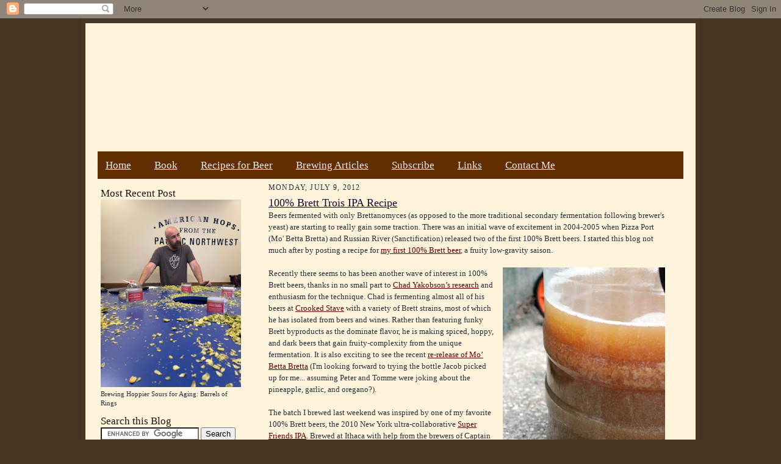

--- FILE ---
content_type: text/html; charset=UTF-8
request_url: https://www.themadfermentationist.com/2012/07/100-brett-trois-ipa-recipe.html?showComment=1341883146038&m=0
body_size: 50869
content:
<!DOCTYPE html>
<html dir='ltr' xmlns='http://www.w3.org/1999/xhtml' xmlns:b='http://www.google.com/2005/gml/b' xmlns:data='http://www.google.com/2005/gml/data' xmlns:expr='http://www.google.com/2005/gml/expr'>
<head>
<link href='https://www.blogger.com/static/v1/widgets/2944754296-widget_css_bundle.css' rel='stylesheet' type='text/css'/>
<meta content='AXT39uGpolwUe0Ta4Q5rocaLHUm701dGKVM-Mwy8bGY' name='google-site-verification'/>
<meta content='gNn0e-Ofis1BGcTY7lPcnukdBgnyr9yzRkeeXzveYlw' name='google-site-verification'/>
<meta content='4tqc8EmgFFURbeyRXhN1' name='follow.it-verification-code'/>
<link href='https://www.themadfermentationist.com/favicon.ico' rel='icon' type='image/x-icon'/>
<meta content='blogger' name='generator'/>
<link href='https://www.themadfermentationist.com/feeds/posts/default' rel='alternate' title='The Mad Fermentationist - Atom' type='application/atom+xml'/>
<link href='https://feeds.feedburner.com/TheMadFermentationist' rel='alternate' title='The Mad Fermentationist - RSS' type='application/rss+xml'/>
<link href='https://www.blogger.com/feeds/8066877917844499643/posts/default' rel='service.post' title='The Mad Fermentationist - Atom' type='application/atom+xml'/>
<!--[if IE]><script type="text/javascript" src="https://www.blogger.com/static/v1/jsbin/2591933621-ieretrofit.js"></script> <![endif]-->
<meta content='https://www.themadfermentationist.com/2012/07/100-brett-trois-ipa-recipe.html?m=0' name='og:url:domain'/>
<!--[if IE]> <script> (function() { var html5 = ("abbr,article,aside,audio,canvas,datalist,details," + "figure,footer,header,hgroup,mark,menu,meter,nav,output," + "progress,section,time,video").split(','); for (var i = 0; i < html5.length; i++) { document.createElement(html5[i]); } try { document.execCommand('BackgroundImageCache', false, true); } catch(e) {} })(); </script> <![endif]-->
<!-- Open Graph Meta Tags -->
<meta content='' property='fb:app_id'/>
<meta content='article' property='og:type'/>
<meta content='The Mad Fermentationist - Homebrewing Blog' property='og:site_name'/>
<meta content='100% Brett Trois IPA Recipe' property='og:title'/>
<meta content='https://blogger.googleusercontent.com/img/b/R29vZ2xl/AVvXsEgfABhCVv9awMV9ABaaqphX8f_1cU-A_rYA3wNct50xEU6UYo-d1a45MYYeLkeIJEMz8P3Ut09yHn7TzKbrlLo75pyj3wN9LITJKG0CU6GiWC_fhJwVaYcmslBC2dAmfG-V-YstR6TVCIo/s400/Great+Cold+Break.JPG' property='og:image'/>
<meta content='en_US' property='og:locale'/>
<meta content='https://www.themadfermentationist.com/2012/07/100-brett-trois-ipa-recipe.html' property='og:url'/>
<script src='https://apis.google.com/js/plusone.js' type='text/javascript'></script>
<title>100% Brett Trois IPA Recipe | The Mad Fermentationist - Homebrewing Blog</title>
<style id='page-skin-1' type='text/css'><!--
/*
-----------------------------------------------------
Blogger Template Style Sheet
Name:     Scribe
Date:     27 Feb 2004
Updated by: Blogger Team
------------------------------------------------------ */
/*
Variable definitions
====================
<Variable name="textColor" description="Text Color" type="color"
default="#29303b">
<Variable name="postTitleColor" description="Post Title Color" type="color"
default="#1b0431">
<Variable name="linkColor" description="Link Color" type="color"
default="#473624">
<Variable name="visitedLinkColor" description="Visited Link Color" type="color"
default="#956839">
<Variable name="pageHeaderColor" description="Blog Title Color" type="color"
default="#612e00">
<Variable name="blogDescriptionColor" description="Blog Description Color"
type="color" default="#29303B">
<Variable name="sidebarHeaderColor" description="Sidebar Title Color"
type="color"
default="#211104">
<Variable name="bodyFont" description="Text Font"
type="font"
default="normal normal 100% Georgia, Times New Roman,Sans-Serif;">
<Variable name="headerFont" description="Sidebar Title Font"
type="font"
default="normal normal 150% Georgia, Times New Roman,sans-serif">
<Variable name="pageTitleFont" description="Blog Title Font"
type="font"
default="normal normal 225% Georgia, Times New Roman,sans-serif">
<Variable name="blogDescriptionFont" description="Blog Description Font"
type="font"
default="italic normal 100% Georgia, Times New Roman, sans-serif">
<Variable name="startSide" description="Start side in blog language"
type="automatic" default="left">
<Variable name="endSide" description="End side in blog language"
type="automatic" default="right">
<Variable name="imageHost" description="Image Host Location"  type="automatic" default="http://idssl.fileave.com/tbg" >
*/
/* Defaults
----------------------------------------------- */
body {
margin:0;
padding:0;
font-size: small;
text-align:center;
color:#29303b;
line-height:1.3em;
background:#483521 url("https://farm6.static.flickr.com/5052/5477981946_a92ce9ef72_m.jpg") repeat;
}
blockquote {
font-style:italic;
padding:0 32px;
line-height:1.6;
margin-top:0;
margin-right:0;
margin-bottom:.6em;
margin-left:0;
}
p {
margin:0;
padding:0;
}
abbr, acronym {
cursor:help;
font-style:normal;
}
code {
font-size: 90%;
white-space:normal;
color:#666;
}
hr {display:none;}
img {border:0;}
/* Link styles */
a:link {
color:#660000;
text-decoration:underline;
}
a:visited {
color: #956839;
text-decoration:underline;
}
a:hover {
color: #956839;
text-decoration:underline;
}
a:active {
color: #956839;
}
/* Layout
----------------------------------------------- */
#outer-wrapper {
background-color:#473624;
border-left:1px solid #332A24;
border-right:1px solid #332A24;
width:1000px;
margin:0px auto;
padding:8px;
text-align:center;
font: normal normal 100% Georgia, Times New Roman,Sans-Serif;;
}
#main-top {
width:1000px;
height:70px;
background:#FFF3DB url("https://farm6.static.flickr.com/5012/5477884870_9bc53b60fc_b.jpg")
no-repeat top left;
margin:0px;
padding:0px;
display:block;
}
#main-bot {
width:1000px;
height:116px;
background:#FFF3DB url("https://farm6.static.flickr.com/5294/5477884884_b269752533_b.jpg")
no-repeat top left;
margin:0;
padding:0;
display:block;
}
#wrap2 {
width:1000px;
background:#FFF3DB url("https://farm6.static.flickr.com/5016/5477286091_19d205ab2a_b.jpg")
repeat-y;
margin-top: -14px;
margin-right: 0px;
margin-bottom: 0px;
margin-left: 0px;
text-align:left;
display:block;
}
#wrap3 {
padding:0 50px;
}
#header-inner {
background-position: center;
width:960px;
margin-top: -50px;
height:193px;
margin-left: -30px;
margin-right: auto;
}
}
h1 {
margin:0;
padding-top:0;
padding-right:0;
padding-bottom:6px;
padding-left:0;
font: normal normal 225% Georgia, Times New Roman,sans-serif;
color: #612e00;
}
h1 a:link {
text-decoration:none;
color: #612e00;
}
h1 a:visited {
text-decoration:none;
}
h1 a:hover {
border:0;
text-decoration:none;
}
.Header .description {
margin:0;
padding:0;
line-height:1.5em;
color: #29303B;
font: italic normal 100% Georgia, Times New Roman, sans-serif;
}
#sidebar-wrapper {
clear:left;
margin-left: -25px;
}
#main {
width:650px;
float:right;
padding:8px 0;
margin:0;
word-wrap: break-word; /* fix for long text breaking sidebar float in IE */
overflow: hidden;     /* fix for long non-text content breaking IE sidebar float */
}
#sidebar {
width:230px;
float:left;
padding:8px 0;
margin:0;
word-wrap: break-word; /* fix for long text breaking sidebar float in IE */
overflow: hidden;     /* fix for long non-text content breaking IE sidebar float */
}
#footer {
clear:both;
no-repeat top left;
padding-top:10px;
_padding-top:6px; /* IE Windows target */
}
#footer p {
line-height:1.5em;
font-size:75%;
}
/* Typography :: Main entry
----------------------------------------------- */
h2.date-header {
font-weight:normal;
text-transform:uppercase;
letter-spacing:.1em;
font-size:90%;
margin:0;
padding:0;
}
.post {
margin-top:8px;
margin-right:0;
margin-bottom:24px;
margin-left:0;
}
.post h3 {
font-weight:normal;
font-size:140%;
color:#1b0431;
margin:0;
padding:0;
}
.post h3 a {
color: #1b0431;
}
.post-body p {
line-height:1.5em;
margin-top:0;
margin-right:0;
margin-bottom:.6em;
margin-left:0;
}
.post-footer {
font-family: Verdana, sans-serif;
font-size:74%;
border-top:1px solid #BFB186;
padding-top:6px;
}
.post-footer a {
margin-right: 6px;
}
.post ul li {
line-height:1.5em;
}
.feed-links {
clear: both;
line-height: 2.5em;
}
#blog-pager-newer-link {
float: left;
}
#blog-pager-older-link {
float: right;
}
#blog-pager {
text-align: center;
}
/* Typography :: Sidebar
----------------------------------------------- */
.sidebar h2 {
margin:0;
padding:0;
color:#211104;
font: normal normal 150% Georgia, Times New Roman,sans-serif;
}
.sidebar h2 img {
margin-bottom:-4px;
}
.PageList {
background: #612e02; /* This will make the background behind your page links tan. Adjust to taste.  */ }
.PageList {
font-size: 1.3em; /* This will make the page links a little bit bigger. Adjust to taste.  */ }
.PageList a {
color: #eee; /* This will make the page links white instead of tan/red. Adjust to taste.  */ }
.PageList {margin-left: -30px}
.PageList {margin-right: -30px}
.PageList {margin-top: -15px}
.sidebar .widget {
font-size:86%;
margin-top:6px;
margin-right:0;
margin-bottom:12px;
margin-left:0;
padding:0;
line-height: 1.4em;
}
.sidebar ul li {
list-style: none;
margin:0;
}
.sidebar ul {
margin-left: 0;
padding-left: 0;
}
/* Comments
----------------------------------------------- */
#comments {}
#comments h4 {
font-weight:normal;
font-size:120%;
color:#29303B;
margin:0;
padding:0;
}
#comments-block {
line-height:1.5em;
}
.comment-author {
background:url("https://www.blogblog.com/scribe/list_icon.gif") no-repeat 2px .35em;
margin:.5em 0 0;
padding-top:0;
padding-right:0;
padding-bottom:0;
padding-left:20px;
font-weight:bold;
}
.comment-body {
margin:0;
padding-top:0;
padding-right:0;
padding-bottom:0;
padding-left:20px;
}
.comment-body p {
font-size:100%;
margin-top:0;
margin-right:0;
margin-bottom:.2em;
margin-left:0;
}
.comment-footer {
color:#29303B;
font-size:74%;
margin:0 0 10px;
padding-top:0;
padding-right:0;
padding-bottom:.75em;
padding-left:20px;
}
.comment-footer a:link {
color:#473624;
text-decoration:underline;
}
.comment-footer a:visited {
color:#716E6C;
text-decoration:underline;
}
.comment-footer a:hover {
color:#956839;
text-decoration:underline;
}
.comment-footer a:active {
color:#956839;
text-decoration:none;
}
.deleted-comment {
font-style:italic;
color:gray;
}
/* Profile
----------------------------------------------- */
#main .profile-data {
display:inline;
}
.profile-datablock, .profile-textblock {
margin-top:0;
margin-right:0;
margin-bottom:4px;
margin-left:0;
}
.profile-data {
margin:0;
padding-top:0;
padding-right:8px;
padding-bottom:0;
padding-left:0;
text-transform:uppercase;
letter-spacing:.1em;
font-size:90%;
color:#211104;
}
.profile-img {
float: left;
margin-top: 0;
margin-right: 5px;
margin-bottom: 5px;
margin-left: 0;
border:1px solid #A2907D;
padding:2px;
}
#header .widget, #main .widget {
margin-bottom:12px;
padding-bottom:0px;}
#header {
no-repeat bottom left;
}
/** Page structure tweaks for layout editor wireframe */
body#layout #outer-wrapper {
margin-top: 0;
padding-top: 0;
}
body#layout #wrap2,
body#layout #wrap3 {
margin-top: 0;
}
body#layout #main-top {
display:none;
}

--></style>
<script>
$(document).ready(function() 
{           $("a").each(function() 
{             var i = $(this).attr("href");            
 var n = i.replace(http://www.themadfermentationist.com, "https://www.themadfermentationist.com");                               $(this).attr("href", function() {               return n             })           })         });       </script>
<!--Related Posts with thumbnails Scripts and Styles Start-->
<style type='text/css'>
#related-posts{float:left;width:auto;}
#related-posts a{border-right: 1px dotted #eaeaea;}
#related-posts h4{margin-top: 10px;background:none;font:18px Oswald;padding:3px;color:#999999; text-transform:uppercase;}
#related-posts .related_img {margin:5px;border:2px solid #f2f2f2;object-fit: cover;width:110px;height:100px;-webkit-border-radius: 5px;-moz-border-radius: 5px; border-radius: 5px; }
#related-title {color:#333;text-align:center;text-transform:capitalize;padding: 0px 5px 10px;font-size:12px;width:110px; height: 40px;}
</style>
<script type='text/javascript'>
//<![CDATA[
var relatedTitles=new Array();var relatedTitlesNum=0;var relatedUrls=new Array();var thumburl=new Array();function related_results_labels_thumbs(json){for(var i=0;i<json.feed.entry.length;i++){var entry=json.feed.entry[i];relatedTitles[relatedTitlesNum]=entry.title.$t;try{thumburl[relatedTitlesNum]=entry.gform_foot.url}catch(error){s=entry.content.$t;a=s.indexOf("<img");b=s.indexOf("src=\"",a);c=s.indexOf("\"",b+5);d=s.substr(b+5,c-b-5);if((a!=-1)&&(b!=-1)&&(c!=-1)&&(d!="")){thumburl[relatedTitlesNum]=d}else thumburl[relatedTitlesNum]='https://blogger.googleusercontent.com/img/b/R29vZ2xl/AVvXsEhqkkQm-sBEJyUBKORETC_O8CrJ6PwUKkdOEe_JNPSpkwYi6nggOvA7yzDnuZvdWCWnCkZdPfkl5WbgxBv1o_nsl5DsOgI2Lioic4JoQBsGsITaRXb8rtbT-QN5WRbi5WPEd68DGCl3-pt4/s1600/no-thumbnail.png'}if(relatedTitles[relatedTitlesNum].length>35)relatedTitles[relatedTitlesNum]=relatedTitles[relatedTitlesNum].substring(0,35)+"...";for(var k=0;k<entry.link.length;k++){if(entry.link[k].rel=='alternate'){relatedUrls[relatedTitlesNum]=entry.link[k].href;relatedTitlesNum++}}}}function removeRelatedDuplicates_thumbs(){var tmp=new Array(0);var tmp2=new Array(0);var tmp3=new Array(0);for(var i=0;i<relatedUrls.length;i++){if(!contains_thumbs(tmp,relatedUrls[i])){tmp.length+=1;tmp[tmp.length-1]=relatedUrls[i];tmp2.length+=1;tmp3.length+=1;tmp2[tmp2.length-1]=relatedTitles[i];tmp3[tmp3.length-1]=thumburl[i]}}relatedTitles=tmp2;relatedUrls=tmp;thumburl=tmp3}function contains_thumbs(a,e){for(var j=0;j<a.length;j++)if(a[j]==e)return true;return false}function printRelatedLabels_thumbs(){for(var i=0;i<relatedUrls.length;i++){if((relatedUrls[i]==currentposturl)||(!(relatedTitles[i]))){relatedUrls.splice(i,1);relatedTitles.splice(i,1);thumburl.splice(i,1);i--}}var r=Math.floor((relatedTitles.length-1)*Math.random());var i=0;if(relatedTitles.length>0)document.write('<h4>'+relatedpoststitle+'</h4>');document.write('<div style="clear: both;"/>');while(i<relatedTitles.length&&i<20&&i<maxresults){document.write('<a style="text-decoration:none;margin:0 4px 10px 0;float:left;');if(i!=0)document.write('"');else document.write('"');document.write(' href="'+relatedUrls[r]+'"><img class="related_img" src="'+thumburl[r]+'"/><br/><div id="related-title">'+relatedTitles[r]+'</div></a>');if(r<relatedTitles.length-1){r++}else{r=0}i++}document.write('</div>');relatedUrls.splice(0,relatedUrls.length);thumburl.splice(0,thumburl.length);relatedTitles.splice(0,relatedTitles.length)}
//]]>
</script>
<!--Related Posts with thumbnails Scripts and Styles End-->
<link href='https://www.blogger.com/dyn-css/authorization.css?targetBlogID=8066877917844499643&amp;zx=6c5776a0-633d-4c1a-85db-93cbe22ac65e' media='none' onload='if(media!=&#39;all&#39;)media=&#39;all&#39;' rel='stylesheet'/><noscript><link href='https://www.blogger.com/dyn-css/authorization.css?targetBlogID=8066877917844499643&amp;zx=6c5776a0-633d-4c1a-85db-93cbe22ac65e' rel='stylesheet'/></noscript>
<meta name='google-adsense-platform-account' content='ca-host-pub-1556223355139109'/>
<meta name='google-adsense-platform-domain' content='blogspot.com'/>

</head>
<body>
<div class='navbar section' id='navbar'><div class='widget Navbar' data-version='1' id='Navbar1'><script type="text/javascript">
    function setAttributeOnload(object, attribute, val) {
      if(window.addEventListener) {
        window.addEventListener('load',
          function(){ object[attribute] = val; }, false);
      } else {
        window.attachEvent('onload', function(){ object[attribute] = val; });
      }
    }
  </script>
<div id="navbar-iframe-container"></div>
<script type="text/javascript" src="https://apis.google.com/js/platform.js"></script>
<script type="text/javascript">
      gapi.load("gapi.iframes:gapi.iframes.style.bubble", function() {
        if (gapi.iframes && gapi.iframes.getContext) {
          gapi.iframes.getContext().openChild({
              url: 'https://www.blogger.com/navbar/8066877917844499643?po\x3d7644701614817035753\x26origin\x3dhttps://www.themadfermentationist.com',
              where: document.getElementById("navbar-iframe-container"),
              id: "navbar-iframe"
          });
        }
      });
    </script><script type="text/javascript">
(function() {
var script = document.createElement('script');
script.type = 'text/javascript';
script.src = '//pagead2.googlesyndication.com/pagead/js/google_top_exp.js';
var head = document.getElementsByTagName('head')[0];
if (head) {
head.appendChild(script);
}})();
</script>
</div></div>
<div id='outer-wrapper'>
<div id='main-top'></div>
<!-- placeholder for image -->
<div id='wrap2'><div id='wrap3'>
<div class='header section' id='header'><div class='widget Header' data-version='1' id='Header1'>
<div id='header-inner'>
<a href='https://www.themadfermentationist.com/?m=0' style='display: block'>
<img alt='The Mad Fermentationist - Homebrewing Blog' height='193px; ' id='Header1_headerimg' src='https://blogger.googleusercontent.com/img/b/R29vZ2xl/AVvXsEgOGjbj_rfz7r_vZ8iUjQRq7CRnRVy_aanIdqOmjyjSsvy0-c90cmiZYkDL1p0DHTSez9oUsSOU5-oNVTKrVRIv0sJf_A0f2m_fQ_-LoiIGR0GPOJMAP5ImBnjPqYBHTloqPRoUCdQiFMQ/s1600/clicker-1000.gif' style='display: block' width='1000px; '/>
</a>
</div>
</div></div>
<div id='crosscol-wrapper' style='text-align:center'>
<div class='crosscol section' id='crosscol'><div class='widget PageList' data-version='1' id='PageList1'>
<h2>Pages</h2>
<div class='widget-content'>
<ul>
<li><a href='https://www.themadfermentationist.com/?m=0'>Home</a></li>
<li><a href='https://www.amazon.com/gp/product/1938469119/ref=as_li_qf_sp_asin_il_tl?ie=UTF8&camp=1789&creative=9325&creativeASIN=1938469119&linkCode=as2&tag=themadferm-20&linkId=7MFVKA4HRLQNC6WV'>Book</a></li>
<li><a href='https://www.themadfermentationist.com/p/recipes-for-beer.html?m=0'>Recipes for Beer</a></li>
<li><a href='https://www.themadfermentationist.com/p/brewing-articles.html?m=0'>Brewing Articles</a></li>
<li><a href='https://www.themadfermentationist.com/p/rss-feed-and-twitter.html?m=0'>Subscribe</a></li>
<li><a href='https://www.themadfermentationist.com/p/links.html?m=0'>Links</a></li>
<li><a href='https://www.themadfermentationist.com/p/contact-me.html?m=0'>Contact Me</a></li>
</ul>
<div class='clear'></div>
</div>
</div></div>
</div>
<div id='sidebar-wrapper'>
<div class='sidebar section' id='sidebar'><div class='widget Image' data-version='1' id='Image4'>
<h2>Most Recent Post</h2>
<div class='widget-content'>
<a href='https://www.themadfermentationist.com/2024/04/brewing-hoppier-sours-for-aging-barrels.html'>
<img alt='Most Recent Post' height='351' id='Image4_img' src='https://blogger.googleusercontent.com/img/a/AVvXsEhaAFz2DTmT_ZphxbQeDUHvZ645V31ZJcnyLfiSM-qvh9gF1vPbbCO7n5B9lSw1FcBZn5BA5hVPVMFkONcjBROhW7FAQxA-lJpaJK7bKwDB1T49I52vt1wqSlZo4w9WXVSHMTAIO2cRsdq8nvO1WBd06VBBkKmre-yoOxpPGIYqa3x6Yyt-vXhloqgbTxM=s351' width='263'/>
</a>
<br/>
<span class='caption'>Brewing Hoppier Sours for Aging: Barrels of Rings</span>
</div>
<div class='clear'></div>
</div><div class='widget HTML' data-version='1' id='HTML6'>
<h2 class='title'>Search this Blog</h2>
<div class='widget-content'>
<form action="https://www.google.com/cse" id="cse-search-box">
  <div>
    <input type="hidden" name="cx" value="000715971498301204788:lubukpznw24" />
    <input type="hidden" name="ie" value="UTF-8" />
    <input type="text" name="q" size="18" />
    <input type="submit" name="sa" value="Search" />
  </div>
</form>
<script type="text/javascript" src="https://www.google.com/cse/brand?form=cse-search-box&lang=en"></script>
</div>
<div class='clear'></div>
</div><div class='widget Image' data-version='1' id='Image3'>
<h2>My Brewery!!!</h2>
<div class='widget-content'>
<a href='https://sapwoodcellars.com'>
<img alt='My Brewery!!!' height='201' id='Image3_img' src='https://blogger.googleusercontent.com/img/b/R29vZ2xl/AVvXsEizWVG9NelU5ZLNpCimB4Sgm-D08orWTaXOvUlYY4mVKnmYb0pMLwqfR8nOlK0OEDwe1qxuq71SsXNWR-ifjBiOr7HBLDlNRXv9YUX08B8oIkNDDdwwwadAgyQSjLsxteRDWCm8Qs2mAaQ/s1600/Sapwood+Cellars+Logo+Circle+Small.png' width='200'/>
</a>
<br/>
<span class='caption'>Columbia, MD</span>
</div>
<div class='clear'></div>
</div><div class='widget Image' data-version='1' id='Image1'>
<h2>American Sour Beers</h2>
<div class='widget-content'>
<a href='https://www.amazon.com/gp/product/1938469119/ref=as_li_qf_sp_asin_il_tl?ie=UTF8&camp=1789&creative=9325&creativeASIN=1938469119&linkCode=as2&tag=themadferm-20&linkId=7MFVKA4HRLQNC6WV'>
<img alt='American Sour Beers' height='348' id='Image1_img' src='https://blogger.googleusercontent.com/img/b/R29vZ2xl/AVvXsEgSUmVgIZcM0kHAKNzYfY6kTAAhLW8HvUpQycYV13G9gDMGzerjH_eB3CRzSwkfWuy2wbrsZtUaMWBY2mux5D2NJGUsRWeQS-bccxb3ivkJZ8iVqAP5S_kj2csdi4eFXkcLczVURph14hE/s1600/American+Sour+Beers.jpg' width='264'/>
</a>
<br/>
</div>
<div class='clear'></div>
</div><div class='widget Text' data-version='1' id='Text1'>
<h2 class='title'>American Sour Beers Extras</h2>
<div class='widget-content'>
<a href="https://www.themadfermentationist.com/2014/08/american-sour-beers-book-tour.html">Book Tour</a><br /><br /><a href="https://www.themadfermentationist.com/p/dreg-list.html">Bottle Dregs to Harvest</a><br /><br /><a href="https://www.themadfermentationist.com/p/commercial-cultures.html">Commercial Microbe Description</a><br /><br /><a href="https://www.themadfermentationist.com/p/errata.html">Errata</a><br /><br />
</div>
<div class='clear'></div>
</div><div class='widget HTML' data-version='1' id='HTML3'>
<div class='widget-content'>
<a class="twitter-timeline"  href="https://twitter.com/MadFermentation" data-widget-id="509451299486588928">Tweets by @MadFermentation</a>
            <script>!function(d,s,id){var js,fjs=d.getElementsByTagName(s)[0],p=/^http:/.test(d.location)?'http':'https';if(!d.getElementById(id)){js=d.createElement(s);js.id=id;js.src=p+"://platform.twitter.com/widgets.js";fjs.parentNode.insertBefore(js,fjs);}}(document,"script","twitter-wjs");</script>
</div>
<div class='clear'></div>
</div><div class='widget Text' data-version='1' id='Text2'>
<h2 class='title'>What's Fermenting:</h2>
<div class='widget-content'>
<b>Drinking Now:</b><br/><a href="https://www.themadfermentationist.com/2018/12/fermented-acorn-sour-brown.html">Acorn Oud Bruin</a><br/><a href="https://www.themadfermentationist.com/2018/01/10-year-old-courage-ris-clone.html">Courage RIS #2 w/Brett</a><br/><a href="https://www.themadfermentationist.com/2017/06/19th-century-guinness-extra-stout.html">Guinness Extra Stout 1883</a><br/><a href="https://www.themadfermentationist.com/2018/08/homegrown-sour-beer-cherry-raspberry.html">Extract Lambic #2 Plums</a><br/><a href="https://www.themadfermentationist.com/2018/11/wine-yeast-sour-red-again.html">Flanders Red Wine</a><br/><a href="https://www.themadfermentationist.com/2018/03/maple-bark-and-maple-syrup-beer.html">Maple Bark Adam</a><br/><a href="https://www.themadfermentationist.com/2019/01/foraged-staghorn-sumac-beer.html#comments">Sumac Berliner</a><br/><br/><b>Carbonating:</b><br/>Bugfarm 15 Saison<br/>Full of Chit IPA<br/>Funky Cider #2<br/><br/><b>Bulk Aging:</b> <br/>Full of Chit Saison<br/><br/><b>Souring:</b><br/>Dark Funky Saison IX<br/>Double Pom Dubbel<br/>Gruit Gose Long<br/><br/><b>Fermenting:</b><br/>Nothing<br/><br/><b>Next:</b><br/>?
</div>
<div class='clear'></div>
</div><div class='widget HTML' data-version='1' id='HTML1'>
<h2 class='title'>Most Popular Posts</h2>
<div class='widget-content'>
1. <a href="https://www.themadfermentationist.com/2012/02/11-mistakes-every-new-homebrewer-makes.html">11 Mistakes Every New Homebrewer Makes</a><br />2. <a href="https://www.themadfermentationist.com/2009/11/brewing-sour-beer-at-home.html">Brewing Sour Beer at Home</a><br />3. <a href="https://www.themadfermentationist.com/2008/09/i-think-that-water-treatment-has-made.html">Homebrew Water Treatment &#8211; A Practical Guide</a><div><div><span style="font-size: 100%;">4. </span><a href="https://www.themadfermentationist.com/2009/11/hoppy-french-saison.html" style="font-size: 100%;">Hoppy French Saison</a></div><div>5. <a href="https://www.themadfermentationist.com/2010/02/big-ipa-recipe-1-lb-of-hops.html">Big IPA Recipe (1 lb of hops)</a><br /><span style="font-size: 100%;">6. </span><a href="https://www.themadfermentationist.com/2012/07/100-brett-trois-ipa-recipe.html" style="font-size: 100%;">100% Brett Trois IPA Recipe</a></div><div><span style="font-size: 100%;">7. </span><a href="https://www.themadfermentationist.com/2011/09/galaxy-hopped-double-ipa.html" style="font-size: 100%;">Galaxy Hopped Double IPA</a></div><div><span style="font-size: 100%;">8. </span><a href="https://www.themadfermentationist.com/2012/01/vienna-malt-session-ipa-recipe.html" style="font-size: 100%;">Vienna Malt Session IPA Recipe</a></div><div><span style="font-size: 100%;">9. </span><a href="https://www.themadfermentationist.com/2012/06/100-lactobacillus-berliner-weisse.html" style="font-size: 100%;">100% Lactobacillus Berliner Weisse</a></div><div><span style="font-size: 100%;">10.  </span><a href="https://www.themadfermentationist.com/2008/10/easy-no-knead-sourdough-bread.html" style="font-size: 100%;">Easy No Knead Sourdough Bread</a></div><div><span style="font-size: 100%;">11. </span><a href="https://www.themadfermentationist.com/2011/04/india-red-ale-recipe.html" style="font-size: 100%;">India Red Ale Recipe</a></div><div><span style="font-size: 100%;">12. </span><a href="https://www.themadfermentationist.com/2010/07/how-to-homebrew-all-grain-beer.html" style="font-size: 100%;">How To Homebrew : All-Grain Beer</a></div><div><span style="font-size: 100%;">13. </span><a href="https://www.themadfermentationist.com/2013/02/american-ipa-hop-bills-and-analysis.html" style="font-size: 100%;">American IPA - Hop Bills and Analysis</a></div><div><span style="font-size: 100%;">14. </span><a href="https://www.themadfermentationist.com/2010/12/pliny-younger-clone-recipe.html" style="font-size: 100%;">Pliny the Younger Clone Recipe</a></div><div><span style="font-size: 100%;">15. </span><a href="https://www.themadfermentationist.com/2011/07/drying-hops-at-home.html" style="font-size: 100%;">Drying Hops at Home</a></div></div>
</div>
<div class='clear'></div>
</div><div class='widget Label' data-version='1' id='Label1'>
<h2>Labels</h2>
<div class='widget-content cloud-label-widget-content'>
<span class='label-size label-size-5'>
<a dir='ltr' href='https://www.themadfermentationist.com/search/label/Brett%2FSour?m=0'>Brett/Sour</a>
<span class='label-count' dir='ltr'>(311)</span>
</span>
<span class='label-size label-size-4'>
<a dir='ltr' href='https://www.themadfermentationist.com/search/label/Fruit?m=0'>Fruit</a>
<span class='label-count' dir='ltr'>(77)</span>
</span>
<span class='label-size label-size-4'>
<a dir='ltr' href='https://www.themadfermentationist.com/search/label/Barrel%20Aged?m=0'>Barrel Aged</a>
<span class='label-count' dir='ltr'>(58)</span>
</span>
<span class='label-size label-size-4'>
<a dir='ltr' href='https://www.themadfermentationist.com/search/label/Stout?m=0'>Stout</a>
<span class='label-count' dir='ltr'>(47)</span>
</span>
<span class='label-size label-size-4'>
<a dir='ltr' href='https://www.themadfermentationist.com/search/label/Modern%20Times?m=0'>Modern Times</a>
<span class='label-count' dir='ltr'>(45)</span>
</span>
<span class='label-size label-size-3'>
<a dir='ltr' href='https://www.themadfermentationist.com/search/label/IPA?m=0'>IPA</a>
<span class='label-count' dir='ltr'>(40)</span>
</span>
<span class='label-size label-size-3'>
<a dir='ltr' href='https://www.themadfermentationist.com/search/label/Saison?m=0'>Saison</a>
<span class='label-count' dir='ltr'>(36)</span>
</span>
<span class='label-size label-size-3'>
<a dir='ltr' href='https://www.themadfermentationist.com/search/label/NEIPA?m=0'>NEIPA</a>
<span class='label-count' dir='ltr'>(25)</span>
</span>
<span class='label-size label-size-3'>
<a dir='ltr' href='https://www.themadfermentationist.com/search/label/Book%20Review?m=0'>Book Review</a>
<span class='label-count' dir='ltr'>(24)</span>
</span>
<span class='label-size label-size-3'>
<a dir='ltr' href='https://www.themadfermentationist.com/search/label/Lager?m=0'>Lager</a>
<span class='label-count' dir='ltr'>(23)</span>
</span>
<span class='label-size label-size-3'>
<a dir='ltr' href='https://www.themadfermentationist.com/search/label/100%25%20Brett?m=0'>100% Brett</a>
<span class='label-count' dir='ltr'>(22)</span>
</span>
<span class='label-size label-size-3'>
<a dir='ltr' href='https://www.themadfermentationist.com/search/label/Porter?m=0'>Porter</a>
<span class='label-count' dir='ltr'>(21)</span>
</span>
<span class='label-size label-size-3'>
<a dir='ltr' href='https://www.themadfermentationist.com/search/label/Wine?m=0'>Wine</a>
<span class='label-count' dir='ltr'>(21)</span>
</span>
<span class='label-size label-size-3'>
<a dir='ltr' href='https://www.themadfermentationist.com/search/label/Mead%2FHoney?m=0'>Mead/Honey</a>
<span class='label-count' dir='ltr'>(19)</span>
</span>
<span class='label-size label-size-3'>
<a dir='ltr' href='https://www.themadfermentationist.com/search/label/Bread%2FSourdough?m=0'>Bread/Sourdough</a>
<span class='label-count' dir='ltr'>(15)</span>
</span>
<span class='label-size label-size-2'>
<a dir='ltr' href='https://www.themadfermentationist.com/search/label/American%20Sour%20Beer%20Book?m=0'>American Sour Beer Book</a>
<span class='label-count' dir='ltr'>(14)</span>
</span>
<span class='label-size label-size-2'>
<a dir='ltr' href='https://www.themadfermentationist.com/search/label/Rant?m=0'>Rant</a>
<span class='label-count' dir='ltr'>(14)</span>
</span>
<span class='label-size label-size-2'>
<a dir='ltr' href='https://www.themadfermentationist.com/search/label/Gruit?m=0'>Gruit</a>
<span class='label-count' dir='ltr'>(13)</span>
</span>
<span class='label-size label-size-2'>
<a dir='ltr' href='https://www.themadfermentationist.com/search/label/Weizen?m=0'>Weizen</a>
<span class='label-count' dir='ltr'>(13)</span>
</span>
<span class='label-size label-size-2'>
<a dir='ltr' href='https://www.themadfermentationist.com/search/label/Farmer%27s%20Market?m=0'>Farmer&#39;s Market</a>
<span class='label-count' dir='ltr'>(9)</span>
</span>
<span class='label-size label-size-2'>
<a dir='ltr' href='https://www.themadfermentationist.com/search/label/Sake?m=0'>Sake</a>
<span class='label-count' dir='ltr'>(9)</span>
</span>
<span class='label-size label-size-1'>
<a dir='ltr' href='https://www.themadfermentationist.com/search/label/Beer%20Pairing?m=0'>Beer Pairing</a>
<span class='label-count' dir='ltr'>(7)</span>
</span>
<span class='label-size label-size-1'>
<a dir='ltr' href='https://www.themadfermentationist.com/search/label/Vinegar?m=0'>Vinegar</a>
<span class='label-count' dir='ltr'>(7)</span>
</span>
<div class='clear'></div>
</div>
</div><div class='widget BlogArchive' data-version='1' id='BlogArchive1'>
<h2>Blog Archive</h2>
<div class='widget-content'>
<div id='ArchiveList'>
<div id='BlogArchive1_ArchiveList'>
<ul class='hierarchy'>
<li class='archivedate collapsed'>
<a class='toggle' href='javascript:void(0)'>
<span class='zippy'>

        &#9658;&#160;
      
</span>
</a>
<a class='post-count-link' href='https://www.themadfermentationist.com/2024/?m=0'>
2024
</a>
<span class='post-count' dir='ltr'>(6)</span>
<ul class='hierarchy'>
<li class='archivedate collapsed'>
<a class='toggle' href='javascript:void(0)'>
<span class='zippy'>

        &#9658;&#160;
      
</span>
</a>
<a class='post-count-link' href='https://www.themadfermentationist.com/2024/10/?m=0'>
October
</a>
<span class='post-count' dir='ltr'>(1)</span>
</li>
</ul>
<ul class='hierarchy'>
<li class='archivedate collapsed'>
<a class='toggle' href='javascript:void(0)'>
<span class='zippy'>

        &#9658;&#160;
      
</span>
</a>
<a class='post-count-link' href='https://www.themadfermentationist.com/2024/08/?m=0'>
August
</a>
<span class='post-count' dir='ltr'>(1)</span>
</li>
</ul>
<ul class='hierarchy'>
<li class='archivedate collapsed'>
<a class='toggle' href='javascript:void(0)'>
<span class='zippy'>

        &#9658;&#160;
      
</span>
</a>
<a class='post-count-link' href='https://www.themadfermentationist.com/2024/05/?m=0'>
May
</a>
<span class='post-count' dir='ltr'>(1)</span>
</li>
</ul>
<ul class='hierarchy'>
<li class='archivedate collapsed'>
<a class='toggle' href='javascript:void(0)'>
<span class='zippy'>

        &#9658;&#160;
      
</span>
</a>
<a class='post-count-link' href='https://www.themadfermentationist.com/2024/04/?m=0'>
April
</a>
<span class='post-count' dir='ltr'>(3)</span>
</li>
</ul>
</li>
</ul>
<ul class='hierarchy'>
<li class='archivedate collapsed'>
<a class='toggle' href='javascript:void(0)'>
<span class='zippy'>

        &#9658;&#160;
      
</span>
</a>
<a class='post-count-link' href='https://www.themadfermentationist.com/2023/?m=0'>
2023
</a>
<span class='post-count' dir='ltr'>(2)</span>
<ul class='hierarchy'>
<li class='archivedate collapsed'>
<a class='toggle' href='javascript:void(0)'>
<span class='zippy'>

        &#9658;&#160;
      
</span>
</a>
<a class='post-count-link' href='https://www.themadfermentationist.com/2023/05/?m=0'>
May
</a>
<span class='post-count' dir='ltr'>(1)</span>
</li>
</ul>
<ul class='hierarchy'>
<li class='archivedate collapsed'>
<a class='toggle' href='javascript:void(0)'>
<span class='zippy'>

        &#9658;&#160;
      
</span>
</a>
<a class='post-count-link' href='https://www.themadfermentationist.com/2023/04/?m=0'>
April
</a>
<span class='post-count' dir='ltr'>(1)</span>
</li>
</ul>
</li>
</ul>
<ul class='hierarchy'>
<li class='archivedate collapsed'>
<a class='toggle' href='javascript:void(0)'>
<span class='zippy'>

        &#9658;&#160;
      
</span>
</a>
<a class='post-count-link' href='https://www.themadfermentationist.com/2022/?m=0'>
2022
</a>
<span class='post-count' dir='ltr'>(2)</span>
<ul class='hierarchy'>
<li class='archivedate collapsed'>
<a class='toggle' href='javascript:void(0)'>
<span class='zippy'>

        &#9658;&#160;
      
</span>
</a>
<a class='post-count-link' href='https://www.themadfermentationist.com/2022/11/?m=0'>
November
</a>
<span class='post-count' dir='ltr'>(2)</span>
</li>
</ul>
</li>
</ul>
<ul class='hierarchy'>
<li class='archivedate collapsed'>
<a class='toggle' href='javascript:void(0)'>
<span class='zippy'>

        &#9658;&#160;
      
</span>
</a>
<a class='post-count-link' href='https://www.themadfermentationist.com/2020/?m=0'>
2020
</a>
<span class='post-count' dir='ltr'>(2)</span>
<ul class='hierarchy'>
<li class='archivedate collapsed'>
<a class='toggle' href='javascript:void(0)'>
<span class='zippy'>

        &#9658;&#160;
      
</span>
</a>
<a class='post-count-link' href='https://www.themadfermentationist.com/2020/05/?m=0'>
May
</a>
<span class='post-count' dir='ltr'>(1)</span>
</li>
</ul>
<ul class='hierarchy'>
<li class='archivedate collapsed'>
<a class='toggle' href='javascript:void(0)'>
<span class='zippy'>

        &#9658;&#160;
      
</span>
</a>
<a class='post-count-link' href='https://www.themadfermentationist.com/2020/02/?m=0'>
February
</a>
<span class='post-count' dir='ltr'>(1)</span>
</li>
</ul>
</li>
</ul>
<ul class='hierarchy'>
<li class='archivedate collapsed'>
<a class='toggle' href='javascript:void(0)'>
<span class='zippy'>

        &#9658;&#160;
      
</span>
</a>
<a class='post-count-link' href='https://www.themadfermentationist.com/2019/?m=0'>
2019
</a>
<span class='post-count' dir='ltr'>(10)</span>
<ul class='hierarchy'>
<li class='archivedate collapsed'>
<a class='toggle' href='javascript:void(0)'>
<span class='zippy'>

        &#9658;&#160;
      
</span>
</a>
<a class='post-count-link' href='https://www.themadfermentationist.com/2019/12/?m=0'>
December
</a>
<span class='post-count' dir='ltr'>(1)</span>
</li>
</ul>
<ul class='hierarchy'>
<li class='archivedate collapsed'>
<a class='toggle' href='javascript:void(0)'>
<span class='zippy'>

        &#9658;&#160;
      
</span>
</a>
<a class='post-count-link' href='https://www.themadfermentationist.com/2019/09/?m=0'>
September
</a>
<span class='post-count' dir='ltr'>(1)</span>
</li>
</ul>
<ul class='hierarchy'>
<li class='archivedate collapsed'>
<a class='toggle' href='javascript:void(0)'>
<span class='zippy'>

        &#9658;&#160;
      
</span>
</a>
<a class='post-count-link' href='https://www.themadfermentationist.com/2019/07/?m=0'>
July
</a>
<span class='post-count' dir='ltr'>(1)</span>
</li>
</ul>
<ul class='hierarchy'>
<li class='archivedate collapsed'>
<a class='toggle' href='javascript:void(0)'>
<span class='zippy'>

        &#9658;&#160;
      
</span>
</a>
<a class='post-count-link' href='https://www.themadfermentationist.com/2019/05/?m=0'>
May
</a>
<span class='post-count' dir='ltr'>(1)</span>
</li>
</ul>
<ul class='hierarchy'>
<li class='archivedate collapsed'>
<a class='toggle' href='javascript:void(0)'>
<span class='zippy'>

        &#9658;&#160;
      
</span>
</a>
<a class='post-count-link' href='https://www.themadfermentationist.com/2019/04/?m=0'>
April
</a>
<span class='post-count' dir='ltr'>(2)</span>
</li>
</ul>
<ul class='hierarchy'>
<li class='archivedate collapsed'>
<a class='toggle' href='javascript:void(0)'>
<span class='zippy'>

        &#9658;&#160;
      
</span>
</a>
<a class='post-count-link' href='https://www.themadfermentationist.com/2019/03/?m=0'>
March
</a>
<span class='post-count' dir='ltr'>(1)</span>
</li>
</ul>
<ul class='hierarchy'>
<li class='archivedate collapsed'>
<a class='toggle' href='javascript:void(0)'>
<span class='zippy'>

        &#9658;&#160;
      
</span>
</a>
<a class='post-count-link' href='https://www.themadfermentationist.com/2019/02/?m=0'>
February
</a>
<span class='post-count' dir='ltr'>(1)</span>
</li>
</ul>
<ul class='hierarchy'>
<li class='archivedate collapsed'>
<a class='toggle' href='javascript:void(0)'>
<span class='zippy'>

        &#9658;&#160;
      
</span>
</a>
<a class='post-count-link' href='https://www.themadfermentationist.com/2019/01/?m=0'>
January
</a>
<span class='post-count' dir='ltr'>(2)</span>
</li>
</ul>
</li>
</ul>
<ul class='hierarchy'>
<li class='archivedate collapsed'>
<a class='toggle' href='javascript:void(0)'>
<span class='zippy'>

        &#9658;&#160;
      
</span>
</a>
<a class='post-count-link' href='https://www.themadfermentationist.com/2018/?m=0'>
2018
</a>
<span class='post-count' dir='ltr'>(21)</span>
<ul class='hierarchy'>
<li class='archivedate collapsed'>
<a class='toggle' href='javascript:void(0)'>
<span class='zippy'>

        &#9658;&#160;
      
</span>
</a>
<a class='post-count-link' href='https://www.themadfermentationist.com/2018/12/?m=0'>
December
</a>
<span class='post-count' dir='ltr'>(1)</span>
</li>
</ul>
<ul class='hierarchy'>
<li class='archivedate collapsed'>
<a class='toggle' href='javascript:void(0)'>
<span class='zippy'>

        &#9658;&#160;
      
</span>
</a>
<a class='post-count-link' href='https://www.themadfermentationist.com/2018/11/?m=0'>
November
</a>
<span class='post-count' dir='ltr'>(2)</span>
</li>
</ul>
<ul class='hierarchy'>
<li class='archivedate collapsed'>
<a class='toggle' href='javascript:void(0)'>
<span class='zippy'>

        &#9658;&#160;
      
</span>
</a>
<a class='post-count-link' href='https://www.themadfermentationist.com/2018/10/?m=0'>
October
</a>
<span class='post-count' dir='ltr'>(1)</span>
</li>
</ul>
<ul class='hierarchy'>
<li class='archivedate collapsed'>
<a class='toggle' href='javascript:void(0)'>
<span class='zippy'>

        &#9658;&#160;
      
</span>
</a>
<a class='post-count-link' href='https://www.themadfermentationist.com/2018/09/?m=0'>
September
</a>
<span class='post-count' dir='ltr'>(2)</span>
</li>
</ul>
<ul class='hierarchy'>
<li class='archivedate collapsed'>
<a class='toggle' href='javascript:void(0)'>
<span class='zippy'>

        &#9658;&#160;
      
</span>
</a>
<a class='post-count-link' href='https://www.themadfermentationist.com/2018/08/?m=0'>
August
</a>
<span class='post-count' dir='ltr'>(3)</span>
</li>
</ul>
<ul class='hierarchy'>
<li class='archivedate collapsed'>
<a class='toggle' href='javascript:void(0)'>
<span class='zippy'>

        &#9658;&#160;
      
</span>
</a>
<a class='post-count-link' href='https://www.themadfermentationist.com/2018/07/?m=0'>
July
</a>
<span class='post-count' dir='ltr'>(3)</span>
</li>
</ul>
<ul class='hierarchy'>
<li class='archivedate collapsed'>
<a class='toggle' href='javascript:void(0)'>
<span class='zippy'>

        &#9658;&#160;
      
</span>
</a>
<a class='post-count-link' href='https://www.themadfermentationist.com/2018/06/?m=0'>
June
</a>
<span class='post-count' dir='ltr'>(1)</span>
</li>
</ul>
<ul class='hierarchy'>
<li class='archivedate collapsed'>
<a class='toggle' href='javascript:void(0)'>
<span class='zippy'>

        &#9658;&#160;
      
</span>
</a>
<a class='post-count-link' href='https://www.themadfermentationist.com/2018/05/?m=0'>
May
</a>
<span class='post-count' dir='ltr'>(1)</span>
</li>
</ul>
<ul class='hierarchy'>
<li class='archivedate collapsed'>
<a class='toggle' href='javascript:void(0)'>
<span class='zippy'>

        &#9658;&#160;
      
</span>
</a>
<a class='post-count-link' href='https://www.themadfermentationist.com/2018/04/?m=0'>
April
</a>
<span class='post-count' dir='ltr'>(2)</span>
</li>
</ul>
<ul class='hierarchy'>
<li class='archivedate collapsed'>
<a class='toggle' href='javascript:void(0)'>
<span class='zippy'>

        &#9658;&#160;
      
</span>
</a>
<a class='post-count-link' href='https://www.themadfermentationist.com/2018/03/?m=0'>
March
</a>
<span class='post-count' dir='ltr'>(1)</span>
</li>
</ul>
<ul class='hierarchy'>
<li class='archivedate collapsed'>
<a class='toggle' href='javascript:void(0)'>
<span class='zippy'>

        &#9658;&#160;
      
</span>
</a>
<a class='post-count-link' href='https://www.themadfermentationist.com/2018/02/?m=0'>
February
</a>
<span class='post-count' dir='ltr'>(1)</span>
</li>
</ul>
<ul class='hierarchy'>
<li class='archivedate collapsed'>
<a class='toggle' href='javascript:void(0)'>
<span class='zippy'>

        &#9658;&#160;
      
</span>
</a>
<a class='post-count-link' href='https://www.themadfermentationist.com/2018/01/?m=0'>
January
</a>
<span class='post-count' dir='ltr'>(3)</span>
</li>
</ul>
</li>
</ul>
<ul class='hierarchy'>
<li class='archivedate collapsed'>
<a class='toggle' href='javascript:void(0)'>
<span class='zippy'>

        &#9658;&#160;
      
</span>
</a>
<a class='post-count-link' href='https://www.themadfermentationist.com/2017/?m=0'>
2017
</a>
<span class='post-count' dir='ltr'>(32)</span>
<ul class='hierarchy'>
<li class='archivedate collapsed'>
<a class='toggle' href='javascript:void(0)'>
<span class='zippy'>

        &#9658;&#160;
      
</span>
</a>
<a class='post-count-link' href='https://www.themadfermentationist.com/2017/12/?m=0'>
December
</a>
<span class='post-count' dir='ltr'>(1)</span>
</li>
</ul>
<ul class='hierarchy'>
<li class='archivedate collapsed'>
<a class='toggle' href='javascript:void(0)'>
<span class='zippy'>

        &#9658;&#160;
      
</span>
</a>
<a class='post-count-link' href='https://www.themadfermentationist.com/2017/11/?m=0'>
November
</a>
<span class='post-count' dir='ltr'>(2)</span>
</li>
</ul>
<ul class='hierarchy'>
<li class='archivedate collapsed'>
<a class='toggle' href='javascript:void(0)'>
<span class='zippy'>

        &#9658;&#160;
      
</span>
</a>
<a class='post-count-link' href='https://www.themadfermentationist.com/2017/10/?m=0'>
October
</a>
<span class='post-count' dir='ltr'>(2)</span>
</li>
</ul>
<ul class='hierarchy'>
<li class='archivedate collapsed'>
<a class='toggle' href='javascript:void(0)'>
<span class='zippy'>

        &#9658;&#160;
      
</span>
</a>
<a class='post-count-link' href='https://www.themadfermentationist.com/2017/09/?m=0'>
September
</a>
<span class='post-count' dir='ltr'>(2)</span>
</li>
</ul>
<ul class='hierarchy'>
<li class='archivedate collapsed'>
<a class='toggle' href='javascript:void(0)'>
<span class='zippy'>

        &#9658;&#160;
      
</span>
</a>
<a class='post-count-link' href='https://www.themadfermentationist.com/2017/08/?m=0'>
August
</a>
<span class='post-count' dir='ltr'>(4)</span>
</li>
</ul>
<ul class='hierarchy'>
<li class='archivedate collapsed'>
<a class='toggle' href='javascript:void(0)'>
<span class='zippy'>

        &#9658;&#160;
      
</span>
</a>
<a class='post-count-link' href='https://www.themadfermentationist.com/2017/07/?m=0'>
July
</a>
<span class='post-count' dir='ltr'>(3)</span>
</li>
</ul>
<ul class='hierarchy'>
<li class='archivedate collapsed'>
<a class='toggle' href='javascript:void(0)'>
<span class='zippy'>

        &#9658;&#160;
      
</span>
</a>
<a class='post-count-link' href='https://www.themadfermentationist.com/2017/06/?m=0'>
June
</a>
<span class='post-count' dir='ltr'>(3)</span>
</li>
</ul>
<ul class='hierarchy'>
<li class='archivedate collapsed'>
<a class='toggle' href='javascript:void(0)'>
<span class='zippy'>

        &#9658;&#160;
      
</span>
</a>
<a class='post-count-link' href='https://www.themadfermentationist.com/2017/05/?m=0'>
May
</a>
<span class='post-count' dir='ltr'>(4)</span>
</li>
</ul>
<ul class='hierarchy'>
<li class='archivedate collapsed'>
<a class='toggle' href='javascript:void(0)'>
<span class='zippy'>

        &#9658;&#160;
      
</span>
</a>
<a class='post-count-link' href='https://www.themadfermentationist.com/2017/04/?m=0'>
April
</a>
<span class='post-count' dir='ltr'>(3)</span>
</li>
</ul>
<ul class='hierarchy'>
<li class='archivedate collapsed'>
<a class='toggle' href='javascript:void(0)'>
<span class='zippy'>

        &#9658;&#160;
      
</span>
</a>
<a class='post-count-link' href='https://www.themadfermentationist.com/2017/03/?m=0'>
March
</a>
<span class='post-count' dir='ltr'>(2)</span>
</li>
</ul>
<ul class='hierarchy'>
<li class='archivedate collapsed'>
<a class='toggle' href='javascript:void(0)'>
<span class='zippy'>

        &#9658;&#160;
      
</span>
</a>
<a class='post-count-link' href='https://www.themadfermentationist.com/2017/02/?m=0'>
February
</a>
<span class='post-count' dir='ltr'>(3)</span>
</li>
</ul>
<ul class='hierarchy'>
<li class='archivedate collapsed'>
<a class='toggle' href='javascript:void(0)'>
<span class='zippy'>

        &#9658;&#160;
      
</span>
</a>
<a class='post-count-link' href='https://www.themadfermentationist.com/2017/01/?m=0'>
January
</a>
<span class='post-count' dir='ltr'>(3)</span>
</li>
</ul>
</li>
</ul>
<ul class='hierarchy'>
<li class='archivedate collapsed'>
<a class='toggle' href='javascript:void(0)'>
<span class='zippy'>

        &#9658;&#160;
      
</span>
</a>
<a class='post-count-link' href='https://www.themadfermentationist.com/2016/?m=0'>
2016
</a>
<span class='post-count' dir='ltr'>(31)</span>
<ul class='hierarchy'>
<li class='archivedate collapsed'>
<a class='toggle' href='javascript:void(0)'>
<span class='zippy'>

        &#9658;&#160;
      
</span>
</a>
<a class='post-count-link' href='https://www.themadfermentationist.com/2016/12/?m=0'>
December
</a>
<span class='post-count' dir='ltr'>(3)</span>
</li>
</ul>
<ul class='hierarchy'>
<li class='archivedate collapsed'>
<a class='toggle' href='javascript:void(0)'>
<span class='zippy'>

        &#9658;&#160;
      
</span>
</a>
<a class='post-count-link' href='https://www.themadfermentationist.com/2016/11/?m=0'>
November
</a>
<span class='post-count' dir='ltr'>(3)</span>
</li>
</ul>
<ul class='hierarchy'>
<li class='archivedate collapsed'>
<a class='toggle' href='javascript:void(0)'>
<span class='zippy'>

        &#9658;&#160;
      
</span>
</a>
<a class='post-count-link' href='https://www.themadfermentationist.com/2016/10/?m=0'>
October
</a>
<span class='post-count' dir='ltr'>(2)</span>
</li>
</ul>
<ul class='hierarchy'>
<li class='archivedate collapsed'>
<a class='toggle' href='javascript:void(0)'>
<span class='zippy'>

        &#9658;&#160;
      
</span>
</a>
<a class='post-count-link' href='https://www.themadfermentationist.com/2016/09/?m=0'>
September
</a>
<span class='post-count' dir='ltr'>(3)</span>
</li>
</ul>
<ul class='hierarchy'>
<li class='archivedate collapsed'>
<a class='toggle' href='javascript:void(0)'>
<span class='zippy'>

        &#9658;&#160;
      
</span>
</a>
<a class='post-count-link' href='https://www.themadfermentationist.com/2016/08/?m=0'>
August
</a>
<span class='post-count' dir='ltr'>(3)</span>
</li>
</ul>
<ul class='hierarchy'>
<li class='archivedate collapsed'>
<a class='toggle' href='javascript:void(0)'>
<span class='zippy'>

        &#9658;&#160;
      
</span>
</a>
<a class='post-count-link' href='https://www.themadfermentationist.com/2016/07/?m=0'>
July
</a>
<span class='post-count' dir='ltr'>(2)</span>
</li>
</ul>
<ul class='hierarchy'>
<li class='archivedate collapsed'>
<a class='toggle' href='javascript:void(0)'>
<span class='zippy'>

        &#9658;&#160;
      
</span>
</a>
<a class='post-count-link' href='https://www.themadfermentationist.com/2016/06/?m=0'>
June
</a>
<span class='post-count' dir='ltr'>(3)</span>
</li>
</ul>
<ul class='hierarchy'>
<li class='archivedate collapsed'>
<a class='toggle' href='javascript:void(0)'>
<span class='zippy'>

        &#9658;&#160;
      
</span>
</a>
<a class='post-count-link' href='https://www.themadfermentationist.com/2016/05/?m=0'>
May
</a>
<span class='post-count' dir='ltr'>(2)</span>
</li>
</ul>
<ul class='hierarchy'>
<li class='archivedate collapsed'>
<a class='toggle' href='javascript:void(0)'>
<span class='zippy'>

        &#9658;&#160;
      
</span>
</a>
<a class='post-count-link' href='https://www.themadfermentationist.com/2016/04/?m=0'>
April
</a>
<span class='post-count' dir='ltr'>(2)</span>
</li>
</ul>
<ul class='hierarchy'>
<li class='archivedate collapsed'>
<a class='toggle' href='javascript:void(0)'>
<span class='zippy'>

        &#9658;&#160;
      
</span>
</a>
<a class='post-count-link' href='https://www.themadfermentationist.com/2016/03/?m=0'>
March
</a>
<span class='post-count' dir='ltr'>(2)</span>
</li>
</ul>
<ul class='hierarchy'>
<li class='archivedate collapsed'>
<a class='toggle' href='javascript:void(0)'>
<span class='zippy'>

        &#9658;&#160;
      
</span>
</a>
<a class='post-count-link' href='https://www.themadfermentationist.com/2016/02/?m=0'>
February
</a>
<span class='post-count' dir='ltr'>(3)</span>
</li>
</ul>
<ul class='hierarchy'>
<li class='archivedate collapsed'>
<a class='toggle' href='javascript:void(0)'>
<span class='zippy'>

        &#9658;&#160;
      
</span>
</a>
<a class='post-count-link' href='https://www.themadfermentationist.com/2016/01/?m=0'>
January
</a>
<span class='post-count' dir='ltr'>(3)</span>
</li>
</ul>
</li>
</ul>
<ul class='hierarchy'>
<li class='archivedate collapsed'>
<a class='toggle' href='javascript:void(0)'>
<span class='zippy'>

        &#9658;&#160;
      
</span>
</a>
<a class='post-count-link' href='https://www.themadfermentationist.com/2015/?m=0'>
2015
</a>
<span class='post-count' dir='ltr'>(41)</span>
<ul class='hierarchy'>
<li class='archivedate collapsed'>
<a class='toggle' href='javascript:void(0)'>
<span class='zippy'>

        &#9658;&#160;
      
</span>
</a>
<a class='post-count-link' href='https://www.themadfermentationist.com/2015/12/?m=0'>
December
</a>
<span class='post-count' dir='ltr'>(2)</span>
</li>
</ul>
<ul class='hierarchy'>
<li class='archivedate collapsed'>
<a class='toggle' href='javascript:void(0)'>
<span class='zippy'>

        &#9658;&#160;
      
</span>
</a>
<a class='post-count-link' href='https://www.themadfermentationist.com/2015/11/?m=0'>
November
</a>
<span class='post-count' dir='ltr'>(4)</span>
</li>
</ul>
<ul class='hierarchy'>
<li class='archivedate collapsed'>
<a class='toggle' href='javascript:void(0)'>
<span class='zippy'>

        &#9658;&#160;
      
</span>
</a>
<a class='post-count-link' href='https://www.themadfermentationist.com/2015/10/?m=0'>
October
</a>
<span class='post-count' dir='ltr'>(4)</span>
</li>
</ul>
<ul class='hierarchy'>
<li class='archivedate collapsed'>
<a class='toggle' href='javascript:void(0)'>
<span class='zippy'>

        &#9658;&#160;
      
</span>
</a>
<a class='post-count-link' href='https://www.themadfermentationist.com/2015/09/?m=0'>
September
</a>
<span class='post-count' dir='ltr'>(5)</span>
</li>
</ul>
<ul class='hierarchy'>
<li class='archivedate collapsed'>
<a class='toggle' href='javascript:void(0)'>
<span class='zippy'>

        &#9658;&#160;
      
</span>
</a>
<a class='post-count-link' href='https://www.themadfermentationist.com/2015/08/?m=0'>
August
</a>
<span class='post-count' dir='ltr'>(1)</span>
</li>
</ul>
<ul class='hierarchy'>
<li class='archivedate collapsed'>
<a class='toggle' href='javascript:void(0)'>
<span class='zippy'>

        &#9658;&#160;
      
</span>
</a>
<a class='post-count-link' href='https://www.themadfermentationist.com/2015/07/?m=0'>
July
</a>
<span class='post-count' dir='ltr'>(5)</span>
</li>
</ul>
<ul class='hierarchy'>
<li class='archivedate collapsed'>
<a class='toggle' href='javascript:void(0)'>
<span class='zippy'>

        &#9658;&#160;
      
</span>
</a>
<a class='post-count-link' href='https://www.themadfermentationist.com/2015/06/?m=0'>
June
</a>
<span class='post-count' dir='ltr'>(3)</span>
</li>
</ul>
<ul class='hierarchy'>
<li class='archivedate collapsed'>
<a class='toggle' href='javascript:void(0)'>
<span class='zippy'>

        &#9658;&#160;
      
</span>
</a>
<a class='post-count-link' href='https://www.themadfermentationist.com/2015/05/?m=0'>
May
</a>
<span class='post-count' dir='ltr'>(2)</span>
</li>
</ul>
<ul class='hierarchy'>
<li class='archivedate collapsed'>
<a class='toggle' href='javascript:void(0)'>
<span class='zippy'>

        &#9658;&#160;
      
</span>
</a>
<a class='post-count-link' href='https://www.themadfermentationist.com/2015/04/?m=0'>
April
</a>
<span class='post-count' dir='ltr'>(3)</span>
</li>
</ul>
<ul class='hierarchy'>
<li class='archivedate collapsed'>
<a class='toggle' href='javascript:void(0)'>
<span class='zippy'>

        &#9658;&#160;
      
</span>
</a>
<a class='post-count-link' href='https://www.themadfermentationist.com/2015/03/?m=0'>
March
</a>
<span class='post-count' dir='ltr'>(4)</span>
</li>
</ul>
<ul class='hierarchy'>
<li class='archivedate collapsed'>
<a class='toggle' href='javascript:void(0)'>
<span class='zippy'>

        &#9658;&#160;
      
</span>
</a>
<a class='post-count-link' href='https://www.themadfermentationist.com/2015/02/?m=0'>
February
</a>
<span class='post-count' dir='ltr'>(5)</span>
</li>
</ul>
<ul class='hierarchy'>
<li class='archivedate collapsed'>
<a class='toggle' href='javascript:void(0)'>
<span class='zippy'>

        &#9658;&#160;
      
</span>
</a>
<a class='post-count-link' href='https://www.themadfermentationist.com/2015/01/?m=0'>
January
</a>
<span class='post-count' dir='ltr'>(3)</span>
</li>
</ul>
</li>
</ul>
<ul class='hierarchy'>
<li class='archivedate collapsed'>
<a class='toggle' href='javascript:void(0)'>
<span class='zippy'>

        &#9658;&#160;
      
</span>
</a>
<a class='post-count-link' href='https://www.themadfermentationist.com/2014/?m=0'>
2014
</a>
<span class='post-count' dir='ltr'>(39)</span>
<ul class='hierarchy'>
<li class='archivedate collapsed'>
<a class='toggle' href='javascript:void(0)'>
<span class='zippy'>

        &#9658;&#160;
      
</span>
</a>
<a class='post-count-link' href='https://www.themadfermentationist.com/2014/12/?m=0'>
December
</a>
<span class='post-count' dir='ltr'>(3)</span>
</li>
</ul>
<ul class='hierarchy'>
<li class='archivedate collapsed'>
<a class='toggle' href='javascript:void(0)'>
<span class='zippy'>

        &#9658;&#160;
      
</span>
</a>
<a class='post-count-link' href='https://www.themadfermentationist.com/2014/11/?m=0'>
November
</a>
<span class='post-count' dir='ltr'>(3)</span>
</li>
</ul>
<ul class='hierarchy'>
<li class='archivedate collapsed'>
<a class='toggle' href='javascript:void(0)'>
<span class='zippy'>

        &#9658;&#160;
      
</span>
</a>
<a class='post-count-link' href='https://www.themadfermentationist.com/2014/10/?m=0'>
October
</a>
<span class='post-count' dir='ltr'>(3)</span>
</li>
</ul>
<ul class='hierarchy'>
<li class='archivedate collapsed'>
<a class='toggle' href='javascript:void(0)'>
<span class='zippy'>

        &#9658;&#160;
      
</span>
</a>
<a class='post-count-link' href='https://www.themadfermentationist.com/2014/09/?m=0'>
September
</a>
<span class='post-count' dir='ltr'>(4)</span>
</li>
</ul>
<ul class='hierarchy'>
<li class='archivedate collapsed'>
<a class='toggle' href='javascript:void(0)'>
<span class='zippy'>

        &#9658;&#160;
      
</span>
</a>
<a class='post-count-link' href='https://www.themadfermentationist.com/2014/08/?m=0'>
August
</a>
<span class='post-count' dir='ltr'>(3)</span>
</li>
</ul>
<ul class='hierarchy'>
<li class='archivedate collapsed'>
<a class='toggle' href='javascript:void(0)'>
<span class='zippy'>

        &#9658;&#160;
      
</span>
</a>
<a class='post-count-link' href='https://www.themadfermentationist.com/2014/07/?m=0'>
July
</a>
<span class='post-count' dir='ltr'>(3)</span>
</li>
</ul>
<ul class='hierarchy'>
<li class='archivedate collapsed'>
<a class='toggle' href='javascript:void(0)'>
<span class='zippy'>

        &#9658;&#160;
      
</span>
</a>
<a class='post-count-link' href='https://www.themadfermentationist.com/2014/06/?m=0'>
June
</a>
<span class='post-count' dir='ltr'>(4)</span>
</li>
</ul>
<ul class='hierarchy'>
<li class='archivedate collapsed'>
<a class='toggle' href='javascript:void(0)'>
<span class='zippy'>

        &#9658;&#160;
      
</span>
</a>
<a class='post-count-link' href='https://www.themadfermentationist.com/2014/05/?m=0'>
May
</a>
<span class='post-count' dir='ltr'>(3)</span>
</li>
</ul>
<ul class='hierarchy'>
<li class='archivedate collapsed'>
<a class='toggle' href='javascript:void(0)'>
<span class='zippy'>

        &#9658;&#160;
      
</span>
</a>
<a class='post-count-link' href='https://www.themadfermentationist.com/2014/04/?m=0'>
April
</a>
<span class='post-count' dir='ltr'>(5)</span>
</li>
</ul>
<ul class='hierarchy'>
<li class='archivedate collapsed'>
<a class='toggle' href='javascript:void(0)'>
<span class='zippy'>

        &#9658;&#160;
      
</span>
</a>
<a class='post-count-link' href='https://www.themadfermentationist.com/2014/03/?m=0'>
March
</a>
<span class='post-count' dir='ltr'>(1)</span>
</li>
</ul>
<ul class='hierarchy'>
<li class='archivedate collapsed'>
<a class='toggle' href='javascript:void(0)'>
<span class='zippy'>

        &#9658;&#160;
      
</span>
</a>
<a class='post-count-link' href='https://www.themadfermentationist.com/2014/02/?m=0'>
February
</a>
<span class='post-count' dir='ltr'>(4)</span>
</li>
</ul>
<ul class='hierarchy'>
<li class='archivedate collapsed'>
<a class='toggle' href='javascript:void(0)'>
<span class='zippy'>

        &#9658;&#160;
      
</span>
</a>
<a class='post-count-link' href='https://www.themadfermentationist.com/2014/01/?m=0'>
January
</a>
<span class='post-count' dir='ltr'>(3)</span>
</li>
</ul>
</li>
</ul>
<ul class='hierarchy'>
<li class='archivedate collapsed'>
<a class='toggle' href='javascript:void(0)'>
<span class='zippy'>

        &#9658;&#160;
      
</span>
</a>
<a class='post-count-link' href='https://www.themadfermentationist.com/2013/?m=0'>
2013
</a>
<span class='post-count' dir='ltr'>(65)</span>
<ul class='hierarchy'>
<li class='archivedate collapsed'>
<a class='toggle' href='javascript:void(0)'>
<span class='zippy'>

        &#9658;&#160;
      
</span>
</a>
<a class='post-count-link' href='https://www.themadfermentationist.com/2013/12/?m=0'>
December
</a>
<span class='post-count' dir='ltr'>(3)</span>
</li>
</ul>
<ul class='hierarchy'>
<li class='archivedate collapsed'>
<a class='toggle' href='javascript:void(0)'>
<span class='zippy'>

        &#9658;&#160;
      
</span>
</a>
<a class='post-count-link' href='https://www.themadfermentationist.com/2013/11/?m=0'>
November
</a>
<span class='post-count' dir='ltr'>(6)</span>
</li>
</ul>
<ul class='hierarchy'>
<li class='archivedate collapsed'>
<a class='toggle' href='javascript:void(0)'>
<span class='zippy'>

        &#9658;&#160;
      
</span>
</a>
<a class='post-count-link' href='https://www.themadfermentationist.com/2013/10/?m=0'>
October
</a>
<span class='post-count' dir='ltr'>(4)</span>
</li>
</ul>
<ul class='hierarchy'>
<li class='archivedate collapsed'>
<a class='toggle' href='javascript:void(0)'>
<span class='zippy'>

        &#9658;&#160;
      
</span>
</a>
<a class='post-count-link' href='https://www.themadfermentationist.com/2013/09/?m=0'>
September
</a>
<span class='post-count' dir='ltr'>(5)</span>
</li>
</ul>
<ul class='hierarchy'>
<li class='archivedate collapsed'>
<a class='toggle' href='javascript:void(0)'>
<span class='zippy'>

        &#9658;&#160;
      
</span>
</a>
<a class='post-count-link' href='https://www.themadfermentationist.com/2013/08/?m=0'>
August
</a>
<span class='post-count' dir='ltr'>(1)</span>
</li>
</ul>
<ul class='hierarchy'>
<li class='archivedate collapsed'>
<a class='toggle' href='javascript:void(0)'>
<span class='zippy'>

        &#9658;&#160;
      
</span>
</a>
<a class='post-count-link' href='https://www.themadfermentationist.com/2013/07/?m=0'>
July
</a>
<span class='post-count' dir='ltr'>(4)</span>
</li>
</ul>
<ul class='hierarchy'>
<li class='archivedate collapsed'>
<a class='toggle' href='javascript:void(0)'>
<span class='zippy'>

        &#9658;&#160;
      
</span>
</a>
<a class='post-count-link' href='https://www.themadfermentationist.com/2013/06/?m=0'>
June
</a>
<span class='post-count' dir='ltr'>(7)</span>
</li>
</ul>
<ul class='hierarchy'>
<li class='archivedate collapsed'>
<a class='toggle' href='javascript:void(0)'>
<span class='zippy'>

        &#9658;&#160;
      
</span>
</a>
<a class='post-count-link' href='https://www.themadfermentationist.com/2013/05/?m=0'>
May
</a>
<span class='post-count' dir='ltr'>(5)</span>
</li>
</ul>
<ul class='hierarchy'>
<li class='archivedate collapsed'>
<a class='toggle' href='javascript:void(0)'>
<span class='zippy'>

        &#9658;&#160;
      
</span>
</a>
<a class='post-count-link' href='https://www.themadfermentationist.com/2013/04/?m=0'>
April
</a>
<span class='post-count' dir='ltr'>(8)</span>
</li>
</ul>
<ul class='hierarchy'>
<li class='archivedate collapsed'>
<a class='toggle' href='javascript:void(0)'>
<span class='zippy'>

        &#9658;&#160;
      
</span>
</a>
<a class='post-count-link' href='https://www.themadfermentationist.com/2013/03/?m=0'>
March
</a>
<span class='post-count' dir='ltr'>(6)</span>
</li>
</ul>
<ul class='hierarchy'>
<li class='archivedate collapsed'>
<a class='toggle' href='javascript:void(0)'>
<span class='zippy'>

        &#9658;&#160;
      
</span>
</a>
<a class='post-count-link' href='https://www.themadfermentationist.com/2013/02/?m=0'>
February
</a>
<span class='post-count' dir='ltr'>(8)</span>
</li>
</ul>
<ul class='hierarchy'>
<li class='archivedate collapsed'>
<a class='toggle' href='javascript:void(0)'>
<span class='zippy'>

        &#9658;&#160;
      
</span>
</a>
<a class='post-count-link' href='https://www.themadfermentationist.com/2013/01/?m=0'>
January
</a>
<span class='post-count' dir='ltr'>(8)</span>
</li>
</ul>
</li>
</ul>
<ul class='hierarchy'>
<li class='archivedate expanded'>
<a class='toggle' href='javascript:void(0)'>
<span class='zippy toggle-open'>

        &#9660;&#160;
      
</span>
</a>
<a class='post-count-link' href='https://www.themadfermentationist.com/2012/?m=0'>
2012
</a>
<span class='post-count' dir='ltr'>(83)</span>
<ul class='hierarchy'>
<li class='archivedate collapsed'>
<a class='toggle' href='javascript:void(0)'>
<span class='zippy'>

        &#9658;&#160;
      
</span>
</a>
<a class='post-count-link' href='https://www.themadfermentationist.com/2012/12/?m=0'>
December
</a>
<span class='post-count' dir='ltr'>(6)</span>
</li>
</ul>
<ul class='hierarchy'>
<li class='archivedate collapsed'>
<a class='toggle' href='javascript:void(0)'>
<span class='zippy'>

        &#9658;&#160;
      
</span>
</a>
<a class='post-count-link' href='https://www.themadfermentationist.com/2012/11/?m=0'>
November
</a>
<span class='post-count' dir='ltr'>(7)</span>
</li>
</ul>
<ul class='hierarchy'>
<li class='archivedate collapsed'>
<a class='toggle' href='javascript:void(0)'>
<span class='zippy'>

        &#9658;&#160;
      
</span>
</a>
<a class='post-count-link' href='https://www.themadfermentationist.com/2012/10/?m=0'>
October
</a>
<span class='post-count' dir='ltr'>(7)</span>
</li>
</ul>
<ul class='hierarchy'>
<li class='archivedate collapsed'>
<a class='toggle' href='javascript:void(0)'>
<span class='zippy'>

        &#9658;&#160;
      
</span>
</a>
<a class='post-count-link' href='https://www.themadfermentationist.com/2012/09/?m=0'>
September
</a>
<span class='post-count' dir='ltr'>(6)</span>
</li>
</ul>
<ul class='hierarchy'>
<li class='archivedate collapsed'>
<a class='toggle' href='javascript:void(0)'>
<span class='zippy'>

        &#9658;&#160;
      
</span>
</a>
<a class='post-count-link' href='https://www.themadfermentationist.com/2012/08/?m=0'>
August
</a>
<span class='post-count' dir='ltr'>(8)</span>
</li>
</ul>
<ul class='hierarchy'>
<li class='archivedate expanded'>
<a class='toggle' href='javascript:void(0)'>
<span class='zippy toggle-open'>

        &#9660;&#160;
      
</span>
</a>
<a class='post-count-link' href='https://www.themadfermentationist.com/2012/07/?m=0'>
July
</a>
<span class='post-count' dir='ltr'>(7)</span>
<ul class='posts'>
<li><a href='https://www.themadfermentationist.com/2012/07/standard-american-pale-ale-recipe-yeah.html?m=0'>Standard American Pale Ale Recipe (Yeah Right)</a></li>
<li><a href='https://www.themadfermentationist.com/2012/07/nectarine-pale-sour-ale-tasting.html?m=0'>Nectarine Pale Sour Ale Tasting</a></li>
<li><a href='https://www.themadfermentationist.com/2012/07/pomegranate-quad-tasting.html?m=0'>Pomegranate Quad Tasting</a></li>
<li><a href='https://www.themadfermentationist.com/2012/07/citrusy-hopped-american-wheat-rebrew.html?m=0'>Citrusy (Hopped) American Wheat Rebrew</a></li>
<li><a href='https://www.themadfermentationist.com/2012/07/dank-amber-ipa-tasting.html?m=0'>Dank Amber IPA Tasting</a></li>
<li><a href='https://www.themadfermentationist.com/2012/07/100-brett-trois-ipa-recipe.html?m=0'>100% Brett Trois IPA Recipe</a></li>
<li><a href='https://www.themadfermentationist.com/2012/07/what-is-your-favorite-base-malt.html?m=0'>What is your favorite base malt?</a></li>
</ul>
</li>
</ul>
<ul class='hierarchy'>
<li class='archivedate collapsed'>
<a class='toggle' href='javascript:void(0)'>
<span class='zippy'>

        &#9658;&#160;
      
</span>
</a>
<a class='post-count-link' href='https://www.themadfermentationist.com/2012/06/?m=0'>
June
</a>
<span class='post-count' dir='ltr'>(6)</span>
</li>
</ul>
<ul class='hierarchy'>
<li class='archivedate collapsed'>
<a class='toggle' href='javascript:void(0)'>
<span class='zippy'>

        &#9658;&#160;
      
</span>
</a>
<a class='post-count-link' href='https://www.themadfermentationist.com/2012/05/?m=0'>
May
</a>
<span class='post-count' dir='ltr'>(6)</span>
</li>
</ul>
<ul class='hierarchy'>
<li class='archivedate collapsed'>
<a class='toggle' href='javascript:void(0)'>
<span class='zippy'>

        &#9658;&#160;
      
</span>
</a>
<a class='post-count-link' href='https://www.themadfermentationist.com/2012/04/?m=0'>
April
</a>
<span class='post-count' dir='ltr'>(10)</span>
</li>
</ul>
<ul class='hierarchy'>
<li class='archivedate collapsed'>
<a class='toggle' href='javascript:void(0)'>
<span class='zippy'>

        &#9658;&#160;
      
</span>
</a>
<a class='post-count-link' href='https://www.themadfermentationist.com/2012/03/?m=0'>
March
</a>
<span class='post-count' dir='ltr'>(6)</span>
</li>
</ul>
<ul class='hierarchy'>
<li class='archivedate collapsed'>
<a class='toggle' href='javascript:void(0)'>
<span class='zippy'>

        &#9658;&#160;
      
</span>
</a>
<a class='post-count-link' href='https://www.themadfermentationist.com/2012/02/?m=0'>
February
</a>
<span class='post-count' dir='ltr'>(7)</span>
</li>
</ul>
<ul class='hierarchy'>
<li class='archivedate collapsed'>
<a class='toggle' href='javascript:void(0)'>
<span class='zippy'>

        &#9658;&#160;
      
</span>
</a>
<a class='post-count-link' href='https://www.themadfermentationist.com/2012/01/?m=0'>
January
</a>
<span class='post-count' dir='ltr'>(7)</span>
</li>
</ul>
</li>
</ul>
<ul class='hierarchy'>
<li class='archivedate collapsed'>
<a class='toggle' href='javascript:void(0)'>
<span class='zippy'>

        &#9658;&#160;
      
</span>
</a>
<a class='post-count-link' href='https://www.themadfermentationist.com/2011/?m=0'>
2011
</a>
<span class='post-count' dir='ltr'>(105)</span>
<ul class='hierarchy'>
<li class='archivedate collapsed'>
<a class='toggle' href='javascript:void(0)'>
<span class='zippy'>

        &#9658;&#160;
      
</span>
</a>
<a class='post-count-link' href='https://www.themadfermentationist.com/2011/12/?m=0'>
December
</a>
<span class='post-count' dir='ltr'>(7)</span>
</li>
</ul>
<ul class='hierarchy'>
<li class='archivedate collapsed'>
<a class='toggle' href='javascript:void(0)'>
<span class='zippy'>

        &#9658;&#160;
      
</span>
</a>
<a class='post-count-link' href='https://www.themadfermentationist.com/2011/11/?m=0'>
November
</a>
<span class='post-count' dir='ltr'>(6)</span>
</li>
</ul>
<ul class='hierarchy'>
<li class='archivedate collapsed'>
<a class='toggle' href='javascript:void(0)'>
<span class='zippy'>

        &#9658;&#160;
      
</span>
</a>
<a class='post-count-link' href='https://www.themadfermentationist.com/2011/10/?m=0'>
October
</a>
<span class='post-count' dir='ltr'>(8)</span>
</li>
</ul>
<ul class='hierarchy'>
<li class='archivedate collapsed'>
<a class='toggle' href='javascript:void(0)'>
<span class='zippy'>

        &#9658;&#160;
      
</span>
</a>
<a class='post-count-link' href='https://www.themadfermentationist.com/2011/09/?m=0'>
September
</a>
<span class='post-count' dir='ltr'>(8)</span>
</li>
</ul>
<ul class='hierarchy'>
<li class='archivedate collapsed'>
<a class='toggle' href='javascript:void(0)'>
<span class='zippy'>

        &#9658;&#160;
      
</span>
</a>
<a class='post-count-link' href='https://www.themadfermentationist.com/2011/08/?m=0'>
August
</a>
<span class='post-count' dir='ltr'>(8)</span>
</li>
</ul>
<ul class='hierarchy'>
<li class='archivedate collapsed'>
<a class='toggle' href='javascript:void(0)'>
<span class='zippy'>

        &#9658;&#160;
      
</span>
</a>
<a class='post-count-link' href='https://www.themadfermentationist.com/2011/07/?m=0'>
July
</a>
<span class='post-count' dir='ltr'>(9)</span>
</li>
</ul>
<ul class='hierarchy'>
<li class='archivedate collapsed'>
<a class='toggle' href='javascript:void(0)'>
<span class='zippy'>

        &#9658;&#160;
      
</span>
</a>
<a class='post-count-link' href='https://www.themadfermentationist.com/2011/06/?m=0'>
June
</a>
<span class='post-count' dir='ltr'>(9)</span>
</li>
</ul>
<ul class='hierarchy'>
<li class='archivedate collapsed'>
<a class='toggle' href='javascript:void(0)'>
<span class='zippy'>

        &#9658;&#160;
      
</span>
</a>
<a class='post-count-link' href='https://www.themadfermentationist.com/2011/05/?m=0'>
May
</a>
<span class='post-count' dir='ltr'>(8)</span>
</li>
</ul>
<ul class='hierarchy'>
<li class='archivedate collapsed'>
<a class='toggle' href='javascript:void(0)'>
<span class='zippy'>

        &#9658;&#160;
      
</span>
</a>
<a class='post-count-link' href='https://www.themadfermentationist.com/2011/04/?m=0'>
April
</a>
<span class='post-count' dir='ltr'>(8)</span>
</li>
</ul>
<ul class='hierarchy'>
<li class='archivedate collapsed'>
<a class='toggle' href='javascript:void(0)'>
<span class='zippy'>

        &#9658;&#160;
      
</span>
</a>
<a class='post-count-link' href='https://www.themadfermentationist.com/2011/03/?m=0'>
March
</a>
<span class='post-count' dir='ltr'>(11)</span>
</li>
</ul>
<ul class='hierarchy'>
<li class='archivedate collapsed'>
<a class='toggle' href='javascript:void(0)'>
<span class='zippy'>

        &#9658;&#160;
      
</span>
</a>
<a class='post-count-link' href='https://www.themadfermentationist.com/2011/02/?m=0'>
February
</a>
<span class='post-count' dir='ltr'>(11)</span>
</li>
</ul>
<ul class='hierarchy'>
<li class='archivedate collapsed'>
<a class='toggle' href='javascript:void(0)'>
<span class='zippy'>

        &#9658;&#160;
      
</span>
</a>
<a class='post-count-link' href='https://www.themadfermentationist.com/2011/01/?m=0'>
January
</a>
<span class='post-count' dir='ltr'>(12)</span>
</li>
</ul>
</li>
</ul>
<ul class='hierarchy'>
<li class='archivedate collapsed'>
<a class='toggle' href='javascript:void(0)'>
<span class='zippy'>

        &#9658;&#160;
      
</span>
</a>
<a class='post-count-link' href='https://www.themadfermentationist.com/2010/?m=0'>
2010
</a>
<span class='post-count' dir='ltr'>(132)</span>
<ul class='hierarchy'>
<li class='archivedate collapsed'>
<a class='toggle' href='javascript:void(0)'>
<span class='zippy'>

        &#9658;&#160;
      
</span>
</a>
<a class='post-count-link' href='https://www.themadfermentationist.com/2010/12/?m=0'>
December
</a>
<span class='post-count' dir='ltr'>(10)</span>
</li>
</ul>
<ul class='hierarchy'>
<li class='archivedate collapsed'>
<a class='toggle' href='javascript:void(0)'>
<span class='zippy'>

        &#9658;&#160;
      
</span>
</a>
<a class='post-count-link' href='https://www.themadfermentationist.com/2010/11/?m=0'>
November
</a>
<span class='post-count' dir='ltr'>(10)</span>
</li>
</ul>
<ul class='hierarchy'>
<li class='archivedate collapsed'>
<a class='toggle' href='javascript:void(0)'>
<span class='zippy'>

        &#9658;&#160;
      
</span>
</a>
<a class='post-count-link' href='https://www.themadfermentationist.com/2010/10/?m=0'>
October
</a>
<span class='post-count' dir='ltr'>(9)</span>
</li>
</ul>
<ul class='hierarchy'>
<li class='archivedate collapsed'>
<a class='toggle' href='javascript:void(0)'>
<span class='zippy'>

        &#9658;&#160;
      
</span>
</a>
<a class='post-count-link' href='https://www.themadfermentationist.com/2010/09/?m=0'>
September
</a>
<span class='post-count' dir='ltr'>(10)</span>
</li>
</ul>
<ul class='hierarchy'>
<li class='archivedate collapsed'>
<a class='toggle' href='javascript:void(0)'>
<span class='zippy'>

        &#9658;&#160;
      
</span>
</a>
<a class='post-count-link' href='https://www.themadfermentationist.com/2010/08/?m=0'>
August
</a>
<span class='post-count' dir='ltr'>(8)</span>
</li>
</ul>
<ul class='hierarchy'>
<li class='archivedate collapsed'>
<a class='toggle' href='javascript:void(0)'>
<span class='zippy'>

        &#9658;&#160;
      
</span>
</a>
<a class='post-count-link' href='https://www.themadfermentationist.com/2010/07/?m=0'>
July
</a>
<span class='post-count' dir='ltr'>(9)</span>
</li>
</ul>
<ul class='hierarchy'>
<li class='archivedate collapsed'>
<a class='toggle' href='javascript:void(0)'>
<span class='zippy'>

        &#9658;&#160;
      
</span>
</a>
<a class='post-count-link' href='https://www.themadfermentationist.com/2010/06/?m=0'>
June
</a>
<span class='post-count' dir='ltr'>(14)</span>
</li>
</ul>
<ul class='hierarchy'>
<li class='archivedate collapsed'>
<a class='toggle' href='javascript:void(0)'>
<span class='zippy'>

        &#9658;&#160;
      
</span>
</a>
<a class='post-count-link' href='https://www.themadfermentationist.com/2010/05/?m=0'>
May
</a>
<span class='post-count' dir='ltr'>(16)</span>
</li>
</ul>
<ul class='hierarchy'>
<li class='archivedate collapsed'>
<a class='toggle' href='javascript:void(0)'>
<span class='zippy'>

        &#9658;&#160;
      
</span>
</a>
<a class='post-count-link' href='https://www.themadfermentationist.com/2010/04/?m=0'>
April
</a>
<span class='post-count' dir='ltr'>(8)</span>
</li>
</ul>
<ul class='hierarchy'>
<li class='archivedate collapsed'>
<a class='toggle' href='javascript:void(0)'>
<span class='zippy'>

        &#9658;&#160;
      
</span>
</a>
<a class='post-count-link' href='https://www.themadfermentationist.com/2010/03/?m=0'>
March
</a>
<span class='post-count' dir='ltr'>(13)</span>
</li>
</ul>
<ul class='hierarchy'>
<li class='archivedate collapsed'>
<a class='toggle' href='javascript:void(0)'>
<span class='zippy'>

        &#9658;&#160;
      
</span>
</a>
<a class='post-count-link' href='https://www.themadfermentationist.com/2010/02/?m=0'>
February
</a>
<span class='post-count' dir='ltr'>(16)</span>
</li>
</ul>
<ul class='hierarchy'>
<li class='archivedate collapsed'>
<a class='toggle' href='javascript:void(0)'>
<span class='zippy'>

        &#9658;&#160;
      
</span>
</a>
<a class='post-count-link' href='https://www.themadfermentationist.com/2010/01/?m=0'>
January
</a>
<span class='post-count' dir='ltr'>(9)</span>
</li>
</ul>
</li>
</ul>
<ul class='hierarchy'>
<li class='archivedate collapsed'>
<a class='toggle' href='javascript:void(0)'>
<span class='zippy'>

        &#9658;&#160;
      
</span>
</a>
<a class='post-count-link' href='https://www.themadfermentationist.com/2009/?m=0'>
2009
</a>
<span class='post-count' dir='ltr'>(103)</span>
<ul class='hierarchy'>
<li class='archivedate collapsed'>
<a class='toggle' href='javascript:void(0)'>
<span class='zippy'>

        &#9658;&#160;
      
</span>
</a>
<a class='post-count-link' href='https://www.themadfermentationist.com/2009/12/?m=0'>
December
</a>
<span class='post-count' dir='ltr'>(7)</span>
</li>
</ul>
<ul class='hierarchy'>
<li class='archivedate collapsed'>
<a class='toggle' href='javascript:void(0)'>
<span class='zippy'>

        &#9658;&#160;
      
</span>
</a>
<a class='post-count-link' href='https://www.themadfermentationist.com/2009/11/?m=0'>
November
</a>
<span class='post-count' dir='ltr'>(7)</span>
</li>
</ul>
<ul class='hierarchy'>
<li class='archivedate collapsed'>
<a class='toggle' href='javascript:void(0)'>
<span class='zippy'>

        &#9658;&#160;
      
</span>
</a>
<a class='post-count-link' href='https://www.themadfermentationist.com/2009/10/?m=0'>
October
</a>
<span class='post-count' dir='ltr'>(8)</span>
</li>
</ul>
<ul class='hierarchy'>
<li class='archivedate collapsed'>
<a class='toggle' href='javascript:void(0)'>
<span class='zippy'>

        &#9658;&#160;
      
</span>
</a>
<a class='post-count-link' href='https://www.themadfermentationist.com/2009/09/?m=0'>
September
</a>
<span class='post-count' dir='ltr'>(8)</span>
</li>
</ul>
<ul class='hierarchy'>
<li class='archivedate collapsed'>
<a class='toggle' href='javascript:void(0)'>
<span class='zippy'>

        &#9658;&#160;
      
</span>
</a>
<a class='post-count-link' href='https://www.themadfermentationist.com/2009/08/?m=0'>
August
</a>
<span class='post-count' dir='ltr'>(8)</span>
</li>
</ul>
<ul class='hierarchy'>
<li class='archivedate collapsed'>
<a class='toggle' href='javascript:void(0)'>
<span class='zippy'>

        &#9658;&#160;
      
</span>
</a>
<a class='post-count-link' href='https://www.themadfermentationist.com/2009/07/?m=0'>
July
</a>
<span class='post-count' dir='ltr'>(8)</span>
</li>
</ul>
<ul class='hierarchy'>
<li class='archivedate collapsed'>
<a class='toggle' href='javascript:void(0)'>
<span class='zippy'>

        &#9658;&#160;
      
</span>
</a>
<a class='post-count-link' href='https://www.themadfermentationist.com/2009/06/?m=0'>
June
</a>
<span class='post-count' dir='ltr'>(9)</span>
</li>
</ul>
<ul class='hierarchy'>
<li class='archivedate collapsed'>
<a class='toggle' href='javascript:void(0)'>
<span class='zippy'>

        &#9658;&#160;
      
</span>
</a>
<a class='post-count-link' href='https://www.themadfermentationist.com/2009/05/?m=0'>
May
</a>
<span class='post-count' dir='ltr'>(10)</span>
</li>
</ul>
<ul class='hierarchy'>
<li class='archivedate collapsed'>
<a class='toggle' href='javascript:void(0)'>
<span class='zippy'>

        &#9658;&#160;
      
</span>
</a>
<a class='post-count-link' href='https://www.themadfermentationist.com/2009/04/?m=0'>
April
</a>
<span class='post-count' dir='ltr'>(11)</span>
</li>
</ul>
<ul class='hierarchy'>
<li class='archivedate collapsed'>
<a class='toggle' href='javascript:void(0)'>
<span class='zippy'>

        &#9658;&#160;
      
</span>
</a>
<a class='post-count-link' href='https://www.themadfermentationist.com/2009/03/?m=0'>
March
</a>
<span class='post-count' dir='ltr'>(9)</span>
</li>
</ul>
<ul class='hierarchy'>
<li class='archivedate collapsed'>
<a class='toggle' href='javascript:void(0)'>
<span class='zippy'>

        &#9658;&#160;
      
</span>
</a>
<a class='post-count-link' href='https://www.themadfermentationist.com/2009/02/?m=0'>
February
</a>
<span class='post-count' dir='ltr'>(10)</span>
</li>
</ul>
<ul class='hierarchy'>
<li class='archivedate collapsed'>
<a class='toggle' href='javascript:void(0)'>
<span class='zippy'>

        &#9658;&#160;
      
</span>
</a>
<a class='post-count-link' href='https://www.themadfermentationist.com/2009/01/?m=0'>
January
</a>
<span class='post-count' dir='ltr'>(8)</span>
</li>
</ul>
</li>
</ul>
<ul class='hierarchy'>
<li class='archivedate collapsed'>
<a class='toggle' href='javascript:void(0)'>
<span class='zippy'>

        &#9658;&#160;
      
</span>
</a>
<a class='post-count-link' href='https://www.themadfermentationist.com/2008/?m=0'>
2008
</a>
<span class='post-count' dir='ltr'>(85)</span>
<ul class='hierarchy'>
<li class='archivedate collapsed'>
<a class='toggle' href='javascript:void(0)'>
<span class='zippy'>

        &#9658;&#160;
      
</span>
</a>
<a class='post-count-link' href='https://www.themadfermentationist.com/2008/12/?m=0'>
December
</a>
<span class='post-count' dir='ltr'>(8)</span>
</li>
</ul>
<ul class='hierarchy'>
<li class='archivedate collapsed'>
<a class='toggle' href='javascript:void(0)'>
<span class='zippy'>

        &#9658;&#160;
      
</span>
</a>
<a class='post-count-link' href='https://www.themadfermentationist.com/2008/11/?m=0'>
November
</a>
<span class='post-count' dir='ltr'>(10)</span>
</li>
</ul>
<ul class='hierarchy'>
<li class='archivedate collapsed'>
<a class='toggle' href='javascript:void(0)'>
<span class='zippy'>

        &#9658;&#160;
      
</span>
</a>
<a class='post-count-link' href='https://www.themadfermentationist.com/2008/10/?m=0'>
October
</a>
<span class='post-count' dir='ltr'>(10)</span>
</li>
</ul>
<ul class='hierarchy'>
<li class='archivedate collapsed'>
<a class='toggle' href='javascript:void(0)'>
<span class='zippy'>

        &#9658;&#160;
      
</span>
</a>
<a class='post-count-link' href='https://www.themadfermentationist.com/2008/09/?m=0'>
September
</a>
<span class='post-count' dir='ltr'>(10)</span>
</li>
</ul>
<ul class='hierarchy'>
<li class='archivedate collapsed'>
<a class='toggle' href='javascript:void(0)'>
<span class='zippy'>

        &#9658;&#160;
      
</span>
</a>
<a class='post-count-link' href='https://www.themadfermentationist.com/2008/08/?m=0'>
August
</a>
<span class='post-count' dir='ltr'>(6)</span>
</li>
</ul>
<ul class='hierarchy'>
<li class='archivedate collapsed'>
<a class='toggle' href='javascript:void(0)'>
<span class='zippy'>

        &#9658;&#160;
      
</span>
</a>
<a class='post-count-link' href='https://www.themadfermentationist.com/2008/07/?m=0'>
July
</a>
<span class='post-count' dir='ltr'>(7)</span>
</li>
</ul>
<ul class='hierarchy'>
<li class='archivedate collapsed'>
<a class='toggle' href='javascript:void(0)'>
<span class='zippy'>

        &#9658;&#160;
      
</span>
</a>
<a class='post-count-link' href='https://www.themadfermentationist.com/2008/06/?m=0'>
June
</a>
<span class='post-count' dir='ltr'>(5)</span>
</li>
</ul>
<ul class='hierarchy'>
<li class='archivedate collapsed'>
<a class='toggle' href='javascript:void(0)'>
<span class='zippy'>

        &#9658;&#160;
      
</span>
</a>
<a class='post-count-link' href='https://www.themadfermentationist.com/2008/05/?m=0'>
May
</a>
<span class='post-count' dir='ltr'>(8)</span>
</li>
</ul>
<ul class='hierarchy'>
<li class='archivedate collapsed'>
<a class='toggle' href='javascript:void(0)'>
<span class='zippy'>

        &#9658;&#160;
      
</span>
</a>
<a class='post-count-link' href='https://www.themadfermentationist.com/2008/04/?m=0'>
April
</a>
<span class='post-count' dir='ltr'>(4)</span>
</li>
</ul>
<ul class='hierarchy'>
<li class='archivedate collapsed'>
<a class='toggle' href='javascript:void(0)'>
<span class='zippy'>

        &#9658;&#160;
      
</span>
</a>
<a class='post-count-link' href='https://www.themadfermentationist.com/2008/03/?m=0'>
March
</a>
<span class='post-count' dir='ltr'>(3)</span>
</li>
</ul>
<ul class='hierarchy'>
<li class='archivedate collapsed'>
<a class='toggle' href='javascript:void(0)'>
<span class='zippy'>

        &#9658;&#160;
      
</span>
</a>
<a class='post-count-link' href='https://www.themadfermentationist.com/2008/02/?m=0'>
February
</a>
<span class='post-count' dir='ltr'>(5)</span>
</li>
</ul>
<ul class='hierarchy'>
<li class='archivedate collapsed'>
<a class='toggle' href='javascript:void(0)'>
<span class='zippy'>

        &#9658;&#160;
      
</span>
</a>
<a class='post-count-link' href='https://www.themadfermentationist.com/2008/01/?m=0'>
January
</a>
<span class='post-count' dir='ltr'>(9)</span>
</li>
</ul>
</li>
</ul>
<ul class='hierarchy'>
<li class='archivedate collapsed'>
<a class='toggle' href='javascript:void(0)'>
<span class='zippy'>

        &#9658;&#160;
      
</span>
</a>
<a class='post-count-link' href='https://www.themadfermentationist.com/2007/?m=0'>
2007
</a>
<span class='post-count' dir='ltr'>(71)</span>
<ul class='hierarchy'>
<li class='archivedate collapsed'>
<a class='toggle' href='javascript:void(0)'>
<span class='zippy'>

        &#9658;&#160;
      
</span>
</a>
<a class='post-count-link' href='https://www.themadfermentationist.com/2007/12/?m=0'>
December
</a>
<span class='post-count' dir='ltr'>(7)</span>
</li>
</ul>
<ul class='hierarchy'>
<li class='archivedate collapsed'>
<a class='toggle' href='javascript:void(0)'>
<span class='zippy'>

        &#9658;&#160;
      
</span>
</a>
<a class='post-count-link' href='https://www.themadfermentationist.com/2007/11/?m=0'>
November
</a>
<span class='post-count' dir='ltr'>(5)</span>
</li>
</ul>
<ul class='hierarchy'>
<li class='archivedate collapsed'>
<a class='toggle' href='javascript:void(0)'>
<span class='zippy'>

        &#9658;&#160;
      
</span>
</a>
<a class='post-count-link' href='https://www.themadfermentationist.com/2007/10/?m=0'>
October
</a>
<span class='post-count' dir='ltr'>(8)</span>
</li>
</ul>
<ul class='hierarchy'>
<li class='archivedate collapsed'>
<a class='toggle' href='javascript:void(0)'>
<span class='zippy'>

        &#9658;&#160;
      
</span>
</a>
<a class='post-count-link' href='https://www.themadfermentationist.com/2007/09/?m=0'>
September
</a>
<span class='post-count' dir='ltr'>(4)</span>
</li>
</ul>
<ul class='hierarchy'>
<li class='archivedate collapsed'>
<a class='toggle' href='javascript:void(0)'>
<span class='zippy'>

        &#9658;&#160;
      
</span>
</a>
<a class='post-count-link' href='https://www.themadfermentationist.com/2007/08/?m=0'>
August
</a>
<span class='post-count' dir='ltr'>(6)</span>
</li>
</ul>
<ul class='hierarchy'>
<li class='archivedate collapsed'>
<a class='toggle' href='javascript:void(0)'>
<span class='zippy'>

        &#9658;&#160;
      
</span>
</a>
<a class='post-count-link' href='https://www.themadfermentationist.com/2007/07/?m=0'>
July
</a>
<span class='post-count' dir='ltr'>(8)</span>
</li>
</ul>
<ul class='hierarchy'>
<li class='archivedate collapsed'>
<a class='toggle' href='javascript:void(0)'>
<span class='zippy'>

        &#9658;&#160;
      
</span>
</a>
<a class='post-count-link' href='https://www.themadfermentationist.com/2007/06/?m=0'>
June
</a>
<span class='post-count' dir='ltr'>(2)</span>
</li>
</ul>
<ul class='hierarchy'>
<li class='archivedate collapsed'>
<a class='toggle' href='javascript:void(0)'>
<span class='zippy'>

        &#9658;&#160;
      
</span>
</a>
<a class='post-count-link' href='https://www.themadfermentationist.com/2007/05/?m=0'>
May
</a>
<span class='post-count' dir='ltr'>(1)</span>
</li>
</ul>
<ul class='hierarchy'>
<li class='archivedate collapsed'>
<a class='toggle' href='javascript:void(0)'>
<span class='zippy'>

        &#9658;&#160;
      
</span>
</a>
<a class='post-count-link' href='https://www.themadfermentationist.com/2007/04/?m=0'>
April
</a>
<span class='post-count' dir='ltr'>(9)</span>
</li>
</ul>
<ul class='hierarchy'>
<li class='archivedate collapsed'>
<a class='toggle' href='javascript:void(0)'>
<span class='zippy'>

        &#9658;&#160;
      
</span>
</a>
<a class='post-count-link' href='https://www.themadfermentationist.com/2007/03/?m=0'>
March
</a>
<span class='post-count' dir='ltr'>(12)</span>
</li>
</ul>
<ul class='hierarchy'>
<li class='archivedate collapsed'>
<a class='toggle' href='javascript:void(0)'>
<span class='zippy'>

        &#9658;&#160;
      
</span>
</a>
<a class='post-count-link' href='https://www.themadfermentationist.com/2007/02/?m=0'>
February
</a>
<span class='post-count' dir='ltr'>(9)</span>
</li>
</ul>
</li>
</ul>
</div>
</div>
<div class='clear'></div>
</div>
</div><div class='widget Profile' data-version='1' id='Profile1'>
<h2>About Me</h2>
<div class='widget-content'>
<a href='https://www.blogger.com/profile/07379932734747507258'><img alt='My photo' class='profile-img' height='80' src='//blogger.googleusercontent.com/img/b/R29vZ2xl/AVvXsEgCZU_tvtMjQbxLZN516l14I1C8GT9fZ2IlyLxXrFbSRlRx08oE3hoBM5mYCtdohvosXovcJMZFY5FwM9JcqTqBqeRdsQk8EYieT7J7d3C0YxgeM37HFnztZ-gPP_RHm2E/s1600/*' width='61'/></a>
<dl class='profile-datablock'>
<dt class='profile-data'>
<a class='profile-name-link g-profile' href='https://www.blogger.com/profile/07379932734747507258' rel='author' style='background-image: url(//www.blogger.com/img/logo-16.png);'>
</a>
</dt>
<dd class='profile-data'>Washington, DC, United States</dd>
</dl>
<a class='profile-link' href='https://www.blogger.com/profile/07379932734747507258' rel='author'>View my complete profile</a>
<div class='clear'></div>
</div>
</div></div>
</div>
<div class='main section' id='main'><div class='widget Blog' data-version='1' id='Blog1'>
<div class='blog-posts hfeed'>

          <div class="date-outer">
        
<h2 class='date-header'><span>Monday, July 9, 2012</span></h2>

          <div class="date-posts">
        
<div class='post-outer'>
<div class='post'>
<a name='7644701614817035753'></a>
<h3 class='post-title'>
<a href='https://www.themadfermentationist.com/2012/07/100-brett-trois-ipa-recipe.html?m=0'>100% Brett Trois IPA Recipe</a>
</h3>
<div class='post-header-line-1'></div>
<div class='post-body'>
<p>Beers fermented with only Brettanomyces (as opposed to the more traditional secondary fermentation following brewer's yeast) are starting to really gain some traction. There was an initial wave of excitement in 2004-2005 when Pizza Port (Mo' Betta Bretta) and Russian River (Sanctification) released two of the first 100% Brett beers. I started this blog not much after by posting a recipe for <a href="http://www.themadfermentationist.com/2007/02/1st-100-brettanomyces-brew.html">my first 100% Brett beer</a>, a fruity low-gravity saison.<br />
<br />
<a href="https://blogger.googleusercontent.com/img/b/R29vZ2xl/AVvXsEgfABhCVv9awMV9ABaaqphX8f_1cU-A_rYA3wNct50xEU6UYo-d1a45MYYeLkeIJEMz8P3Ut09yHn7TzKbrlLo75pyj3wN9LITJKG0CU6GiWC_fhJwVaYcmslBC2dAmfG-V-YstR6TVCIo/s1600/Great+Cold+Break.JPG" imageanchor="1" style="clear: right; float: right; margin-bottom: 1em; margin-left: 1em;"><img alt="Great cold break, but it all ended up in the fermentor." border="0" height="400" src="https://blogger.googleusercontent.com/img/b/R29vZ2xl/AVvXsEgfABhCVv9awMV9ABaaqphX8f_1cU-A_rYA3wNct50xEU6UYo-d1a45MYYeLkeIJEMz8P3Ut09yHn7TzKbrlLo75pyj3wN9LITJKG0CU6GiWC_fhJwVaYcmslBC2dAmfG-V-YstR6TVCIo/s400-rw/Great+Cold+Break.JPG" title="Great cold break, but it all ended up in the fermentor." width="266" /></a>Recently there seems to has been another wave of interest in 100% Brett beers, thanks in no small part to <a href="http://www.brettanomycesproject.com/">Chad Yakobson&#8217;s research</a> and enthusiasm for the technique. Chad is fermenting almost all of his beers at <a href="http://www.crookedstave.com/">Crooked Stave</a> with a variety of Brett strains, most of which he has isolated from beers and wines. Rather than featuring funky Brett&nbsp;byproducts&nbsp;as&nbsp;the dominate flavor, he is making spiced, hoppy, and dark beers that gain fruity-complexity from the unique fermentation. It is also exciting to see the recent <a href="//www.youtube.com/watch?v=93iNXvOaDV8">re-release of Mo&#8217; Betta Bretta</a> (I'm looking forward to trying the bottle Jacob picked up for me... assuming Peter and Tomme were joking about the pineapple, garlic, and oregano?). <br />
<br />
The batch I brewed last weekend was inspired by one of my favorite 100% Brett beers, the 2010 New York ultra-collaborative <a href="http://beerpulse.com/2010/07/super-friends-ipa-collaboration-debuts-this-weekend-at-bctc/">Super Friends IPA</a>. Brewed at Ithaca with help from the brewers of Captain Lawrence, Ommegang, Southampton, and Flying Fisher, it was hopped with Citra and fermented with <a href="http://www.brewingscience.com/PDF/prodlist/BSI_Yeast_Descriptions_Guide.pdf">BSI Brett brux var. Drie</a> and&nbsp;smaller amounts of a&nbsp;few other strains. Bright and citrusy hops with a complementary fruity-funkiness made for a unique IPA. With the release of <a href="http://www.whitelabs.com/beer/newstrains2012.html">White Labs Brett brux Trois</a>, their version of Brett Drie, I decided to brew something similar. Hopefully White Lab's strain has similar characteristics to the original, which was&nbsp;isolated from a bottle of Drie Fonteinen J&amp;J Blauw at the behest of Adam Avery. It will be interesting to see, especially considering Chad identified two separate isolates in the BSI culture.<br />
<br />
I played around with the hops a bit, adding some Centennial to the Citra for complementary citrus character, and a bit of Chinook to keep it from being too fruity. I liked the combination of Citra and Chinook in the <a href="http://www.themadfermentationist.com/2011/01/second-runnings-american-bitter-recipe.html">second runnings American Bitter</a> I brewed two years ago, but I wanted to reduce the resiny/grapefruit character from the Chinook. I added a half pound of acid malt after starch conversion to provide some lactic acid for the Brett to create the fruity ester ethyl lactate. <br />
<br />
<a href="https://blogger.googleusercontent.com/img/b/R29vZ2xl/AVvXsEjWRft25a5PtIY2flGr0aQ1oWGuJkhrUFdr6MTjr-dgS4-wicI1VAT80W-K5UCPU_WUAKEylOGitMGa6jGQSzSBO5Oje0oFkdl07T5pAWSnmAStxOQPdtbFMROrx0BsGmLPWf5moJ-BQww/s1600/All+My+New+Equipment.JPG" imageanchor="1" style="clear: left; float: left; margin-bottom: 1em; margin-right: 1em;"><img alt="HopRocket, Therminator, and March pump in action." border="0" height="266" src="https://blogger.googleusercontent.com/img/b/R29vZ2xl/AVvXsEjWRft25a5PtIY2flGr0aQ1oWGuJkhrUFdr6MTjr-dgS4-wicI1VAT80W-K5UCPU_WUAKEylOGitMGa6jGQSzSBO5Oje0oFkdl07T5pAWSnmAStxOQPdtbFMROrx0BsGmLPWf5moJ-BQww/s400-rw/All+My+New+Equipment.JPG" title="HopRocket, Therminator, and March pump in action." width="400" /></a>This batch was my first time using some new equipment, a <a href="https://www.blichmannengineering.com/products/hoprocket"><span id="goog_1239969121"></span>HopRocket</a> (hop back) and <a href="https://www.blichmannengineering.com/products/therminator">Therminator</a> (plate chiller). In this setup the wort flows from the kettle, propelled by the March pump (mounted on the black tote), into the hops in the hop back, and finally through the plate chiller on the way to the fermentor. This configuration allows the hot wort to flow through whole hops before being immediately chilled. With warm (~85 F) ground water this time of year I usually rely on a pump recirculating ice water through my chiller to drop the wort the last few degrees, but this time I immersed my immersion chiller in a bucket of ice water to serve as a pre-chiller for the ground water. The wort only got down to 78 F (in just seven minutes though), a few hours in my spare fridge brought it down the rest of the way. I&#8217;ll do a more detailed write-up of my new chilling process once I make a few adjustments and get a bit more practice.<br />
<br />
<a href="https://blogger.googleusercontent.com/img/b/R29vZ2xl/AVvXsEhhBQTZIjTvHrYef5aXS8etQkB19HPK_1rJLK0efpSRb7Ro8BrK82CQPX33HxDsLl2zIvntR25FG-m7-BPiSix-u0GgBHffKpRHGq5MCg0GiQjXTreuA3vGshlUDFXlim2Vwaj7Oa0Tr4o/s1600/Fermenting+Brett+IPA.JPG" imageanchor="1" style="clear: right; float: right; margin-bottom: 1em; margin-left: 1em;"><img alt="Great 100% Brett fermentation within 12 hours." border="0" height="400" src="https://blogger.googleusercontent.com/img/b/R29vZ2xl/AVvXsEhhBQTZIjTvHrYef5aXS8etQkB19HPK_1rJLK0efpSRb7Ro8BrK82CQPX33HxDsLl2zIvntR25FG-m7-BPiSix-u0GgBHffKpRHGq5MCg0GiQjXTreuA3vGshlUDFXlim2Vwaj7Oa0Tr4o/s400-rw/Fermenting+Brett+IPA.JPG" title="Great 100% Brett fermentation within 12 hours." width="266" /></a>The biggest challenge of fermenting with only Brett is growing enough cells to pitch. While suggestions vary, most brewers pitch somewhere between ale and lager cell counts. I bought from White Labs, so I had to grow 3 billion cells into close to 150 billion. A two stage starter on my stir-plate at around 80 F was enough to do the job in about 10 days. The 1.5 L starter had the beer rocking by the following morning at 66 F. This morning I moved the still slowly fermenting beer out of the &#8220;cold room&#8221; and into the basement where the temperature is in the mid-70s to help the Brett finish. In another week or two I&#8217;ll dry hop the beer and get it on tap as quickly as I can.<br />
<br />
<b>Super 100% Brett IPA</b><br />
<br />
Recipe Specifics<br />
----------------<br />
Batch Size (Gal): 5.25 <br />
Total Grain (Lbs): 13.50<br />
Anticipated OG: 1.064 <br />
Anticipated SRM: 4.3<br />
Anticipated IBU: 96.5<br />
Brewhouse Efficiency: 69 %<br />
Wort Boil Time: 75 Minutes<br />
<br />
Grain<br />
------<br />
70.4% - 9.50 lbs. Canadian Pale "2-Row" <br />
22.2% - 3.00 lbs. German Wheat Malt <br />
3.7% - 0.50 lbs. Cara-Pils Dextrine Malt <br />
3.7% - 0.50 lbs. Acid Malt<br />
<br />
Hops<br />
<a href="https://blogger.googleusercontent.com/img/b/R29vZ2xl/AVvXsEipg80Q_V9G_wjFQSQtM5Y7BSWQM0NPtq5uqnoZrP7ceq3TDN0SQ-HXvleSJIno274GszvyQl8AjTIfXUDCovFrsAQP2DJrPlRA0vtE4wg9s-6eVSjaxMpMUzXnbLn261VRGK9L8THsclM/s1600/Brett+IPA+Bubbles.JPG" imageanchor="1" style="clear: right; float: right; margin-bottom: 1em; margin-left: 1em;"><img alt="A closeup of the bubbles at the start of fermentation." border="0" height="400" src="https://blogger.googleusercontent.com/img/b/R29vZ2xl/AVvXsEipg80Q_V9G_wjFQSQtM5Y7BSWQM0NPtq5uqnoZrP7ceq3TDN0SQ-HXvleSJIno274GszvyQl8AjTIfXUDCovFrsAQP2DJrPlRA0vtE4wg9s-6eVSjaxMpMUzXnbLn261VRGK9L8THsclM/s400-rw/Brett+IPA+Bubbles.JPG" title="A closeup of the bubbles at the start of fermentation." width="266" /></a>-----<br />
5 ml &nbsp; &nbsp; &nbsp;&nbsp; HopShot (Extract) @ 60 min.<br />
1.50 oz. Centennial (Pellet, 8.50% AA) @ 60 min.<br />
2.00 oz. Centennial Pellet (Pellet, 8.50% AA) @ 0 min.<br />
1.00 oz. Citra (Whole, 10.00% AA) @ 0 min.<br />
1.00 oz. Chinook (Whole, 13.00% AA) @ Hop-Back<br />
1.00 oz. Citra (Whole, 10.00% AA) @&nbsp; Hop-Back<br />
2.50 oz. Citra (Whole, 10.00% AA) @ Dry Hop<br />
1.50 oz. Centennial&nbsp; (Pellet, 8.50% AA) @ Dry Hop<br />
1.00 oz. Chinook (Whole, 13.00% AA) @ Dry Hop<br />
<br />
Extras<br />
------<br />
0.50 - Whirlfloc @ 15 min. <br />
0.50 tsp - Yeast Nutrient @ 15 min. <br />
<br />
Yeast<br />
-----<br />
WLP644 - White Labs Brettanomyces bruxellensis Trois<br />
<br />
Water Profile<br />
-------------<br />
Profile: Pliny the Water<br />
<br />
Mash Schedule<br />
-------------<br />
Sacch Rest - 60 min @ 153 F <br />
<br />
Notes<br />
-----<br />
6/22/12 300 ml starter of WL Brett Trois, started.<br />
<br />
6/28/12 Stepped up to 1.6 l (pitched .1 L into Berliner weisse) <br />
<br />
7/1/12 Brewed with Keith<br />
<br />
4 gallons distilled plus 5 gallons filtered DC tap water. 10 g gypsum, 3 g CaCl.<br />
<br />
Added acid malt for the last 20 minutes of the mash since the pH was already low enough without it. <br />
<br />
Fly sparged into Peter's keggle. Hot break.<br />
<br />
One&nbsp;bag of ice was not enough for the pre-chiller for the plate chiller, only got the temperature down to 78. Put in the fridge for&nbsp;four hours to bring it down the rest of the way.<br />
<br />
65 F ambient temp for fermentation. <br />
<br />
No apparent fermentation the next morning, but when I shook the Better Bottle there was a huge CO2 release that cause it to blow off.<br />
<br />
7/9/12 Moved out of cold room to 75 F to help finish fermentation.<br />
<br />
7/12/12 Gravity down to 1.010, fermentation appears about finished. Big fruity flavor, hard to distinguish hops from the Brett.<br />
<br />
7/22/12 Kegged with the bagged dry hops. Extra 3 cups put into a plastic bottle with 6 Chinook cones, force carbed.<br />
<br />
8/23/12 <a href="http://www.themadfermentationist.com/2012/08/100-brett-trois-ipa-tasting.html">What a terrific</a>, tropical-fruity, balanced, quenching, summer IPA! <br />
<br />
7/2/13 This recipe was reincarnated as <a href="http://moderntimesbeer.com/blog/read-this-before-drinking-neverwhere">Modern Times Neverwhere!</a></p>
<g:plusone size='tall'></g:plusone>
<script type='text/javascript'>reddit_target='Homebrewing'</script><script src='https://www.reddit.com/static/button/button2.js' type='text/javascript'></script>
<a class='twitter-share-button' data-count='vertical' data-via='madfermentation' href='https://twitter.com/share'>Tweet</a><script src='https://platform.twitter.com/widgets.js' type='text/javascript'></script>
<a id='fb-root'></a><script src='https://connect.facebook.net/en_US/all.js#appId=178348585566361&xfbml=1'></script><fb:like font='' href='' layout='box_count' send='false' show_faces='false' width='0'></fb:like>
<div style='clear: both;'></div>
</div>
<div class='post-footer'>
<script charset='utf-8' src='https://feeds.feedburner.com/~s/TheMadFermentationist?i=https://www.themadfermentationist.com/2012/07/100-brett-trois-ipa-recipe.html?m=0' type='text/javascript'></script>
<p class='post-footer-line post-footer-line-1'><span class='post-author'>
Posted by
The Mad Fermentationist (Mike)
</span>
<span class='post-timestamp'>
at
<a class='timestamp-link' href='https://www.themadfermentationist.com/2012/07/100-brett-trois-ipa-recipe.html?m=0' title='permanent link'>7:46&#8239;PM</a>
</span>
<span class='post-comment-link'>
</span>
<span class='post-icons'>
<span class='item-action'>
<a href='https://www.blogger.com/email-post/8066877917844499643/7644701614817035753' title='Email Post'>
<span class='email-post-icon'>&#160;</span>
</a>
</span>
<span class='item-control blog-admin pid-354289918'>
<a href='https://www.blogger.com/post-edit.g?blogID=8066877917844499643&postID=7644701614817035753&from=pencil' title='Edit Post'>
<img alt='' class='icon-action' height='18' src='https://resources.blogblog.com/img/icon18_edit_allbkg.gif' width='18'/>
</a>
</span>
</span>
</p>
<p class='post-footer-line post-footer-line-2'><span class='post-labels'>
Labels:
<a href='https://www.themadfermentationist.com/search/label/100%25%20Brett?m=0' rel='tag'>100% Brett</a>,
<a href='https://www.themadfermentationist.com/search/label/All-Grain?m=0' rel='tag'>All-Grain</a>,
<a href='https://www.themadfermentationist.com/search/label/Beer?m=0' rel='tag'>Beer</a>,
<a href='https://www.themadfermentationist.com/search/label/Brett%2FSour?m=0' rel='tag'>Brett/Sour</a>,
<a href='https://www.themadfermentationist.com/search/label/IPA?m=0' rel='tag'>IPA</a>,
<a href='https://www.themadfermentationist.com/search/label/Mad%20Fermentationist?m=0' rel='tag'>Mad Fermentationist</a>,
<a href='https://www.themadfermentationist.com/search/label/Recipe?m=0' rel='tag'>Recipe</a>
</span>
</p>
<p class='post-footer-line post-footer-line-3'></p>
</div>
</div>
<div id='related-posts'>
<script src='/feeds/posts/default/-/100% Brett?alt=json-in-script&callback=related_results_labels_thumbs&max-results=5' type='text/javascript'></script>
<script src='/feeds/posts/default/-/All-Grain?alt=json-in-script&callback=related_results_labels_thumbs&max-results=5' type='text/javascript'></script>
<script src='/feeds/posts/default/-/Beer?alt=json-in-script&callback=related_results_labels_thumbs&max-results=5' type='text/javascript'></script>
<script src='/feeds/posts/default/-/Brett/Sour?alt=json-in-script&callback=related_results_labels_thumbs&max-results=5' type='text/javascript'></script>
<script src='/feeds/posts/default/-/IPA?alt=json-in-script&callback=related_results_labels_thumbs&max-results=5' type='text/javascript'></script>
<script src='/feeds/posts/default/-/Mad Fermentationist?alt=json-in-script&callback=related_results_labels_thumbs&max-results=5' type='text/javascript'></script>
<script src='/feeds/posts/default/-/Recipe?alt=json-in-script&callback=related_results_labels_thumbs&max-results=5' type='text/javascript'></script>
<script type='text/javascript'>
var currentposturl="https://www.themadfermentationist.com/2012/07/100-brett-trois-ipa-recipe.html?m=0";
var maxresults=5;
var relatedpoststitle="<b>Related Posts:</b>";
removeRelatedDuplicates_thumbs();
printRelatedLabels_thumbs();
</script>
</div><div class='clear'></div><div style='font-size: 9px;float: right; margin: 5px;'><a href='http://helplogger.blogspot.com/2012/03/how-to-add-related-posts-widget-to.html' rel='nofollow' style='font-size: 9px; text-decoration: none;'>Related Posts Widget</a></div>
<div class='comments' id='comments'>
<a name='comments'></a>
<h4>103 comments:</h4>
<div id='Blog1_comments-block-wrapper'>
<dl class='avatar-comment-indent' id='comments-block'>
<dt class='comment-author ' id='c2624137208038543559'>
<a name='c2624137208038543559'></a>
<div class="avatar-image-container avatar-stock"><span dir="ltr"><a href="https://www.blogger.com/profile/01520169652639837640" target="" rel="nofollow" onclick="" class="avatar-hovercard" id="av-2624137208038543559-01520169652639837640"><img src="//www.blogger.com/img/blogger_logo_round_35.png" width="35" height="35" alt="" title="Jeffrey Crane">

</a></span></div>
<a href='https://www.blogger.com/profile/01520169652639837640' rel='nofollow'>Jeffrey Crane</a>
said...
</dt>
<dd class='comment-body' id='Blog1_cmt-2624137208038543559'>
<p>
Nice Summary on this yeast and its history. I look forward to see how your results compare to what I&#39;ve experienced.<br /><br />Do you think this beer has a chance to make it into the Modern Times beer lineup?
</p>
</dd>
<dd class='comment-footer'>
<span class='comment-timestamp'>
<a href='https://www.themadfermentationist.com/2012/07/100-brett-trois-ipa-recipe.html?showComment=1341883146038&m=0#c2624137208038543559' title='comment permalink'>
July 9, 2012 at 9:19&#8239;PM
</a>
<span class='item-control blog-admin pid-2135819070'>
<a class='comment-delete' href='https://www.blogger.com/comment/delete/8066877917844499643/2624137208038543559' title='Delete Comment'>
<img src='https://resources.blogblog.com/img/icon_delete13.gif'/>
</a>
</span>
</span>
</dd>
<dt class='comment-author ' id='c8802629780729334969'>
<a name='c8802629780729334969'></a>
<div class="avatar-image-container avatar-stock"><span dir="ltr"><a href="http://blog.thestudiopub.com" target="" rel="nofollow" onclick=""><img src="//resources.blogblog.com/img/blank.gif" width="35" height="35" alt="" title="Ben Quinn">

</a></span></div>
<a href='http://blog.thestudiopub.com' rel='nofollow'>Ben Quinn</a>
said...
</dt>
<dd class='comment-body' id='Blog1_cmt-8802629780729334969'>
<p>
Could you recommend a good commercial bret beer for a beginner? Been brewing awhile but never really dove into the bret beers and I&#39;d like to try a good example.
</p>
</dd>
<dd class='comment-footer'>
<span class='comment-timestamp'>
<a href='https://www.themadfermentationist.com/2012/07/100-brett-trois-ipa-recipe.html?showComment=1341917876608&m=0#c8802629780729334969' title='comment permalink'>
July 10, 2012 at 6:57&#8239;AM
</a>
<span class='item-control blog-admin pid-1341225613'>
<a class='comment-delete' href='https://www.blogger.com/comment/delete/8066877917844499643/8802629780729334969' title='Delete Comment'>
<img src='https://resources.blogblog.com/img/icon_delete13.gif'/>
</a>
</span>
</span>
</dd>
<dt class='comment-author blog-author' id='c5301919470498965417'>
<a name='c5301919470498965417'></a>
<div class="avatar-image-container vcard"><span dir="ltr"><a href="https://www.blogger.com/profile/07379932734747507258" target="" rel="nofollow" onclick="" class="avatar-hovercard" id="av-5301919470498965417-07379932734747507258"><img src="https://resources.blogblog.com/img/blank.gif" width="35" height="35" class="delayLoad" style="display: none;" longdesc="//blogger.googleusercontent.com/img/b/R29vZ2xl/AVvXsEgCZU_tvtMjQbxLZN516l14I1C8GT9fZ2IlyLxXrFbSRlRx08oE3hoBM5mYCtdohvosXovcJMZFY5FwM9JcqTqBqeRdsQk8EYieT7J7d3C0YxgeM37HFnztZ-gPP_RHm2E/s45-c/*" alt="" title="The Mad Fermentationist (Mike)">

<noscript><img src="//blogger.googleusercontent.com/img/b/R29vZ2xl/AVvXsEgCZU_tvtMjQbxLZN516l14I1C8GT9fZ2IlyLxXrFbSRlRx08oE3hoBM5mYCtdohvosXovcJMZFY5FwM9JcqTqBqeRdsQk8EYieT7J7d3C0YxgeM37HFnztZ-gPP_RHm2E/s45-c/*" width="35" height="35" class="photo" alt=""></noscript></a></span></div>
<a href='https://www.blogger.com/profile/07379932734747507258' rel='nofollow'>The Mad Fermentationist (Mike)</a>
said...
</dt>
<dd class='comment-body' id='Blog1_cmt-5301919470498965417'>
<p>
We&#8217;ll see how it turns out, but I like the idea of doing some quicker funky beers to put on tap while the barrel program is getting up and running. I could also see us doing smaller 100% Brett versions of some of our beers, as The Bruery does.<br /><br />Are you talking about any beer with Brett, or a 100% Brett beer? Orval is the classic beer for Brett bruxellensis bottle conditioning. As far as 100% Brett beers go, I think the recently release &quot;Brett Beer&quot; from New Belgium is the most widely distributed (although I have heard mixed things about the flavor). Depending on where you live there may be others available.
</p>
</dd>
<dd class='comment-footer'>
<span class='comment-timestamp'>
<a href='https://www.themadfermentationist.com/2012/07/100-brett-trois-ipa-recipe.html?showComment=1341924450245&m=0#c5301919470498965417' title='comment permalink'>
July 10, 2012 at 8:47&#8239;AM
</a>
<span class='item-control blog-admin pid-354289918'>
<a class='comment-delete' href='https://www.blogger.com/comment/delete/8066877917844499643/5301919470498965417' title='Delete Comment'>
<img src='https://resources.blogblog.com/img/icon_delete13.gif'/>
</a>
</span>
</span>
</dd>
<dt class='comment-author ' id='c8737319732017540498'>
<a name='c8737319732017540498'></a>
<div class="avatar-image-container vcard"><span dir="ltr"><a href="https://www.blogger.com/profile/03751984022793668039" target="" rel="nofollow" onclick="" class="avatar-hovercard" id="av-8737319732017540498-03751984022793668039"><img src="https://resources.blogblog.com/img/blank.gif" width="35" height="35" class="delayLoad" style="display: none;" longdesc="//blogger.googleusercontent.com/img/b/R29vZ2xl/AVvXsEix1G50oHizt0Us4y5EFlg2k-NONIJLnsmT0D7WNRZ_fWe03SHVlUFQhJVvhGk5HQln1PJlifpJT-FsvNZgiuHZXYgag8SgTPCxGSLgshysVGfDamHc5OyV8gjPNw4H-T8/s45-c/AIbEiAIAAABECLPi49HLlb-H4gEiC3ZjYXJkX3Bob3RvKihhOWZiNDhiZjQ3Mjk2Y2ZiYjkxOTkwZjQ5MDIyYTI3ZTk0YmY4YjAwMAFyj6Ksan6nAqkmdTYZqTLCvwGAHg.jpg" alt="" title="Matt">

<noscript><img src="//blogger.googleusercontent.com/img/b/R29vZ2xl/AVvXsEix1G50oHizt0Us4y5EFlg2k-NONIJLnsmT0D7WNRZ_fWe03SHVlUFQhJVvhGk5HQln1PJlifpJT-FsvNZgiuHZXYgag8SgTPCxGSLgshysVGfDamHc5OyV8gjPNw4H-T8/s45-c/AIbEiAIAAABECLPi49HLlb-H4gEiC3ZjYXJkX3Bob3RvKihhOWZiNDhiZjQ3Mjk2Y2ZiYjkxOTkwZjQ5MDIyYTI3ZTk0YmY4YjAwMAFyj6Ksan6nAqkmdTYZqTLCvwGAHg.jpg" width="35" height="35" class="photo" alt=""></noscript></a></span></div>
<a href='https://www.blogger.com/profile/03751984022793668039' rel='nofollow'>Matt</a>
said...
</dt>
<dd class='comment-body' id='Blog1_cmt-8737319732017540498'>
<p>
I&#39;d like to talk to you about a better way to chill. It is my least favorite part of my brew day and if I could get it down to under 10 minutes I would be thrilled.
</p>
</dd>
<dd class='comment-footer'>
<span class='comment-timestamp'>
<a href='https://www.themadfermentationist.com/2012/07/100-brett-trois-ipa-recipe.html?showComment=1341924852612&m=0#c8737319732017540498' title='comment permalink'>
July 10, 2012 at 8:54&#8239;AM
</a>
<span class='item-control blog-admin pid-127047866'>
<a class='comment-delete' href='https://www.blogger.com/comment/delete/8066877917844499643/8737319732017540498' title='Delete Comment'>
<img src='https://resources.blogblog.com/img/icon_delete13.gif'/>
</a>
</span>
</span>
</dd>
<dt class='comment-author blog-author' id='c2003170237491411148'>
<a name='c2003170237491411148'></a>
<div class="avatar-image-container vcard"><span dir="ltr"><a href="https://www.blogger.com/profile/07379932734747507258" target="" rel="nofollow" onclick="" class="avatar-hovercard" id="av-2003170237491411148-07379932734747507258"><img src="https://resources.blogblog.com/img/blank.gif" width="35" height="35" class="delayLoad" style="display: none;" longdesc="//blogger.googleusercontent.com/img/b/R29vZ2xl/AVvXsEgCZU_tvtMjQbxLZN516l14I1C8GT9fZ2IlyLxXrFbSRlRx08oE3hoBM5mYCtdohvosXovcJMZFY5FwM9JcqTqBqeRdsQk8EYieT7J7d3C0YxgeM37HFnztZ-gPP_RHm2E/s45-c/*" alt="" title="The Mad Fermentationist (Mike)">

<noscript><img src="//blogger.googleusercontent.com/img/b/R29vZ2xl/AVvXsEgCZU_tvtMjQbxLZN516l14I1C8GT9fZ2IlyLxXrFbSRlRx08oE3hoBM5mYCtdohvosXovcJMZFY5FwM9JcqTqBqeRdsQk8EYieT7J7d3C0YxgeM37HFnztZ-gPP_RHm2E/s45-c/*" width="35" height="35" class="photo" alt=""></noscript></a></span></div>
<a href='https://www.blogger.com/profile/07379932734747507258' rel='nofollow'>The Mad Fermentationist (Mike)</a>
said...
</dt>
<dd class='comment-body' id='Blog1_cmt-2003170237491411148'>
<p>
I&#8217;m brewing a hoppy American wheat this Saturday if you&#8217;d like to come by to see the new cooling rig in action.
</p>
</dd>
<dd class='comment-footer'>
<span class='comment-timestamp'>
<a href='https://www.themadfermentationist.com/2012/07/100-brett-trois-ipa-recipe.html?showComment=1341926145697&m=0#c2003170237491411148' title='comment permalink'>
July 10, 2012 at 9:15&#8239;AM
</a>
<span class='item-control blog-admin pid-354289918'>
<a class='comment-delete' href='https://www.blogger.com/comment/delete/8066877917844499643/2003170237491411148' title='Delete Comment'>
<img src='https://resources.blogblog.com/img/icon_delete13.gif'/>
</a>
</span>
</span>
</dd>
<dt class='comment-author ' id='c7934449679556748728'>
<a name='c7934449679556748728'></a>
<div class="avatar-image-container avatar-stock"><span dir="ltr"><a href="http://blog.thestudiopub.com" target="" rel="nofollow" onclick=""><img src="//resources.blogblog.com/img/blank.gif" width="35" height="35" alt="" title="Ben Quinn">

</a></span></div>
<a href='http://blog.thestudiopub.com' rel='nofollow'>Ben Quinn</a>
said...
</dt>
<dd class='comment-body' id='Blog1_cmt-7934449679556748728'>
<p>
Thanks. I&#39;ll start with the Orval. I&#39;ve seen it but never tried it.
</p>
</dd>
<dd class='comment-footer'>
<span class='comment-timestamp'>
<a href='https://www.themadfermentationist.com/2012/07/100-brett-trois-ipa-recipe.html?showComment=1341930614678&m=0#c7934449679556748728' title='comment permalink'>
July 10, 2012 at 10:30&#8239;AM
</a>
<span class='item-control blog-admin pid-1341225613'>
<a class='comment-delete' href='https://www.blogger.com/comment/delete/8066877917844499643/7934449679556748728' title='Delete Comment'>
<img src='https://resources.blogblog.com/img/icon_delete13.gif'/>
</a>
</span>
</span>
</dd>
<dt class='comment-author ' id='c5240091038240812892'>
<a name='c5240091038240812892'></a>
<div class="avatar-image-container avatar-stock"><span dir="ltr"><img src="//resources.blogblog.com/img/blank.gif" width="35" height="35" alt="" title="Anonymous">

</span></div>
Anonymous
said...
</dt>
<dd class='comment-body' id='Blog1_cmt-5240091038240812892'>
<p>
I love my therminator.  I recycle the cooled wort back into the kettle.  It takes me 15 minutes to cool 13 gallons from 212 edgrees down to tap water temperature.  I then let all of the hot and cold break settle out before draining the wort into my fermentor.  I like to have as clean a wort as possible.  You metioned that you fill your fermenter directly from the therminator.  Are you concerend at all about the hot break, cold break, and possible hop debris creating off flavors in your brew?  It would be an interesting experiment to ferment half of a batch with hot and cold break and the other half without and compare the differences.
</p>
</dd>
<dd class='comment-footer'>
<span class='comment-timestamp'>
<a href='https://www.themadfermentationist.com/2012/07/100-brett-trois-ipa-recipe.html?showComment=1341953625621&m=0#c5240091038240812892' title='comment permalink'>
July 10, 2012 at 4:53&#8239;PM
</a>
<span class='item-control blog-admin pid-1341225613'>
<a class='comment-delete' href='https://www.blogger.com/comment/delete/8066877917844499643/5240091038240812892' title='Delete Comment'>
<img src='https://resources.blogblog.com/img/icon_delete13.gif'/>
</a>
</span>
</span>
</dd>
<dt class='comment-author ' id='c5660444778141382504'>
<a name='c5660444778141382504'></a>
<div class="avatar-image-container avatar-stock"><span dir="ltr"><img src="//resources.blogblog.com/img/blank.gif" width="35" height="35" alt="" title="Anonymous">

</span></div>
Anonymous
said...
</dt>
<dd class='comment-body' id='Blog1_cmt-5660444778141382504'>
<p>
Thanks for the blog.<br /><br />Could you clarify when one should use a stir plate for propping up different bugs? <br /><br />Also, what guidelines in general regarding oxygenation should one follow when propping up, or fermenting with, pure brett or mixed cultures?
</p>
</dd>
<dd class='comment-footer'>
<span class='comment-timestamp'>
<a href='https://www.themadfermentationist.com/2012/07/100-brett-trois-ipa-recipe.html?showComment=1341961007967&m=0#c5660444778141382504' title='comment permalink'>
July 10, 2012 at 6:56&#8239;PM
</a>
<span class='item-control blog-admin pid-1341225613'>
<a class='comment-delete' href='https://www.blogger.com/comment/delete/8066877917844499643/5660444778141382504' title='Delete Comment'>
<img src='https://resources.blogblog.com/img/icon_delete13.gif'/>
</a>
</span>
</span>
</dd>
<dt class='comment-author blog-author' id='c5913481963334377250'>
<a name='c5913481963334377250'></a>
<div class="avatar-image-container vcard"><span dir="ltr"><a href="https://www.blogger.com/profile/07379932734747507258" target="" rel="nofollow" onclick="" class="avatar-hovercard" id="av-5913481963334377250-07379932734747507258"><img src="https://resources.blogblog.com/img/blank.gif" width="35" height="35" class="delayLoad" style="display: none;" longdesc="//blogger.googleusercontent.com/img/b/R29vZ2xl/AVvXsEgCZU_tvtMjQbxLZN516l14I1C8GT9fZ2IlyLxXrFbSRlRx08oE3hoBM5mYCtdohvosXovcJMZFY5FwM9JcqTqBqeRdsQk8EYieT7J7d3C0YxgeM37HFnztZ-gPP_RHm2E/s45-c/*" alt="" title="The Mad Fermentationist (Mike)">

<noscript><img src="//blogger.googleusercontent.com/img/b/R29vZ2xl/AVvXsEgCZU_tvtMjQbxLZN516l14I1C8GT9fZ2IlyLxXrFbSRlRx08oE3hoBM5mYCtdohvosXovcJMZFY5FwM9JcqTqBqeRdsQk8EYieT7J7d3C0YxgeM37HFnztZ-gPP_RHm2E/s45-c/*" width="35" height="35" class="photo" alt=""></noscript></a></span></div>
<a href='https://www.blogger.com/profile/07379932734747507258' rel='nofollow'>The Mad Fermentationist (Mike)</a>
said...
</dt>
<dd class='comment-body' id='Blog1_cmt-5913481963334377250'>
<p>
For other cases I&#39;ve considered doing something similar, but returning the wort to the kettle would defeat the purpose of using a hopback. I bagged the kettle hops, and the whole hop-back hops did a pretty good job of filtering out the hot break, but it was a lot of cold break in the fermentor. I&#8217;ve never had an issue transferring hops or break material to primary though. As far as I&#39;m aware most professional brewers allow the cold break into the fermentor.<br /><br />Brett is a yeast, so I treat it just like Saccharomyces. It does take a bit longer to grow, so I just leave it on the stir-plate for a few days longer for each step. Lacto and Pedio do not need oxygen, so I just grow them without aerating. <a href="http://www.themadfermentationist.com/2011/03/maintaining-brett-and-lacto-cultures.html" rel="nofollow">This post</a> gives more details on maintaining cultures, but let me know if you have any questions it doesn&#8217;t cover.
</p>
</dd>
<dd class='comment-footer'>
<span class='comment-timestamp'>
<a href='https://www.themadfermentationist.com/2012/07/100-brett-trois-ipa-recipe.html?showComment=1341963787033&m=0#c5913481963334377250' title='comment permalink'>
July 10, 2012 at 7:43&#8239;PM
</a>
<span class='item-control blog-admin pid-354289918'>
<a class='comment-delete' href='https://www.blogger.com/comment/delete/8066877917844499643/5913481963334377250' title='Delete Comment'>
<img src='https://resources.blogblog.com/img/icon_delete13.gif'/>
</a>
</span>
</span>
</dd>
<dt class='comment-author ' id='c3034639399430358195'>
<a name='c3034639399430358195'></a>
<div class="avatar-image-container avatar-stock"><span dir="ltr"><a href="http://libernetics.com/writings/" target="" rel="nofollow" onclick=""><img src="//resources.blogblog.com/img/blank.gif" width="35" height="35" alt="" title="scott charles">

</a></span></div>
<a href='http://libernetics.com/writings/' rel='nofollow'>scott charles</a>
said...
</dt>
<dd class='comment-body' id='Blog1_cmt-3034639399430358195'>
<p>
Interesting.  I had no idea Orval was anything other then a typical Belgian ale.  I need to do another tasting! And read up a bit.
</p>
</dd>
<dd class='comment-footer'>
<span class='comment-timestamp'>
<a href='https://www.themadfermentationist.com/2012/07/100-brett-trois-ipa-recipe.html?showComment=1341964005072&m=0#c3034639399430358195' title='comment permalink'>
July 10, 2012 at 7:46&#8239;PM
</a>
<span class='item-control blog-admin pid-1341225613'>
<a class='comment-delete' href='https://www.blogger.com/comment/delete/8066877917844499643/3034639399430358195' title='Delete Comment'>
<img src='https://resources.blogblog.com/img/icon_delete13.gif'/>
</a>
</span>
</span>
</dd>
<dt class='comment-author blog-author' id='c9016492459891080008'>
<a name='c9016492459891080008'></a>
<div class="avatar-image-container vcard"><span dir="ltr"><a href="https://www.blogger.com/profile/07379932734747507258" target="" rel="nofollow" onclick="" class="avatar-hovercard" id="av-9016492459891080008-07379932734747507258"><img src="https://resources.blogblog.com/img/blank.gif" width="35" height="35" class="delayLoad" style="display: none;" longdesc="//blogger.googleusercontent.com/img/b/R29vZ2xl/AVvXsEgCZU_tvtMjQbxLZN516l14I1C8GT9fZ2IlyLxXrFbSRlRx08oE3hoBM5mYCtdohvosXovcJMZFY5FwM9JcqTqBqeRdsQk8EYieT7J7d3C0YxgeM37HFnztZ-gPP_RHm2E/s45-c/*" alt="" title="The Mad Fermentationist (Mike)">

<noscript><img src="//blogger.googleusercontent.com/img/b/R29vZ2xl/AVvXsEgCZU_tvtMjQbxLZN516l14I1C8GT9fZ2IlyLxXrFbSRlRx08oE3hoBM5mYCtdohvosXovcJMZFY5FwM9JcqTqBqeRdsQk8EYieT7J7d3C0YxgeM37HFnztZ-gPP_RHm2E/s45-c/*" width="35" height="35" class="photo" alt=""></noscript></a></span></div>
<a href='https://www.blogger.com/profile/07379932734747507258' rel='nofollow'>The Mad Fermentationist (Mike)</a>
said...
</dt>
<dd class='comment-body' id='Blog1_cmt-9016492459891080008'>
<p>
That is one of the great things about Orval. Fresh it is actually pretty clean and hoppy (it is dry hopped), but with age it develops wonderfully rustic/funky flavors. Really the classic &quot;Brett finished&quot; beer.
</p>
</dd>
<dd class='comment-footer'>
<span class='comment-timestamp'>
<a href='https://www.themadfermentationist.com/2012/07/100-brett-trois-ipa-recipe.html?showComment=1341965786559&m=0#c9016492459891080008' title='comment permalink'>
July 10, 2012 at 8:16&#8239;PM
</a>
<span class='item-control blog-admin pid-354289918'>
<a class='comment-delete' href='https://www.blogger.com/comment/delete/8066877917844499643/9016492459891080008' title='Delete Comment'>
<img src='https://resources.blogblog.com/img/icon_delete13.gif'/>
</a>
</span>
</span>
</dd>
<dt class='comment-author ' id='c3276671528142227291'>
<a name='c3276671528142227291'></a>
<div class="avatar-image-container avatar-stock"><span dir="ltr"><img src="//resources.blogblog.com/img/blank.gif" width="35" height="35" alt="" title="Anonymous">

</span></div>
Anonymous
said...
</dt>
<dd class='comment-body' id='Blog1_cmt-3276671528142227291'>
<p>
Great information; I have a vial of WLP644 waiting to go into an all Brett beer this weekend.  Would underpitching the Brett cause off flavors or would it just cause a longer fermentation?
</p>
</dd>
<dd class='comment-footer'>
<span class='comment-timestamp'>
<a href='https://www.themadfermentationist.com/2012/07/100-brett-trois-ipa-recipe.html?showComment=1342016186534&m=0#c3276671528142227291' title='comment permalink'>
July 11, 2012 at 10:16&#8239;AM
</a>
<span class='item-control blog-admin pid-1341225613'>
<a class='comment-delete' href='https://www.blogger.com/comment/delete/8066877917844499643/3276671528142227291' title='Delete Comment'>
<img src='https://resources.blogblog.com/img/icon_delete13.gif'/>
</a>
</span>
</span>
</dd>
<dt class='comment-author blog-author' id='c3411509374241100467'>
<a name='c3411509374241100467'></a>
<div class="avatar-image-container vcard"><span dir="ltr"><a href="https://www.blogger.com/profile/07379932734747507258" target="" rel="nofollow" onclick="" class="avatar-hovercard" id="av-3411509374241100467-07379932734747507258"><img src="https://resources.blogblog.com/img/blank.gif" width="35" height="35" class="delayLoad" style="display: none;" longdesc="//blogger.googleusercontent.com/img/b/R29vZ2xl/AVvXsEgCZU_tvtMjQbxLZN516l14I1C8GT9fZ2IlyLxXrFbSRlRx08oE3hoBM5mYCtdohvosXovcJMZFY5FwM9JcqTqBqeRdsQk8EYieT7J7d3C0YxgeM37HFnztZ-gPP_RHm2E/s45-c/*" alt="" title="The Mad Fermentationist (Mike)">

<noscript><img src="//blogger.googleusercontent.com/img/b/R29vZ2xl/AVvXsEgCZU_tvtMjQbxLZN516l14I1C8GT9fZ2IlyLxXrFbSRlRx08oE3hoBM5mYCtdohvosXovcJMZFY5FwM9JcqTqBqeRdsQk8EYieT7J7d3C0YxgeM37HFnztZ-gPP_RHm2E/s45-c/*" width="35" height="35" class="photo" alt=""></noscript></a></span></div>
<a href='https://www.blogger.com/profile/07379932734747507258' rel='nofollow'>The Mad Fermentationist (Mike)</a>
said...
</dt>
<dd class='comment-body' id='Blog1_cmt-3411509374241100467'>
<p>
Under pitching will lead to more cell growth, which will create more byproduct. However, I&#8217;d be worried about the long lag time for pitching out of a tube (compared to an undersized starter). I remember reading about someone pitching a tube of White Labs Brett into five gallons of wort and not seeing activity for 17 days. In that time you could get the growth of all sorts of unwanted microbes. The Brett also wouldn&#39;t be healthy and you could get under-attenuation as a result.<br /><br />If you want more &#8220;classic&#8221; Brett character, I&#8217;d do a mixed fermentation with brewer&#8217;s yeast and Brett with a long aging period.<br /><br />Good luck!
</p>
</dd>
<dd class='comment-footer'>
<span class='comment-timestamp'>
<a href='https://www.themadfermentationist.com/2012/07/100-brett-trois-ipa-recipe.html?showComment=1342019171435&m=0#c3411509374241100467' title='comment permalink'>
July 11, 2012 at 11:06&#8239;AM
</a>
<span class='item-control blog-admin pid-354289918'>
<a class='comment-delete' href='https://www.blogger.com/comment/delete/8066877917844499643/3411509374241100467' title='Delete Comment'>
<img src='https://resources.blogblog.com/img/icon_delete13.gif'/>
</a>
</span>
</span>
</dd>
<dt class='comment-author ' id='c3484818149342953376'>
<a name='c3484818149342953376'></a>
<div class="avatar-image-container vcard"><span dir="ltr"><a href="https://www.blogger.com/profile/11994057366161301766" target="" rel="nofollow" onclick="" class="avatar-hovercard" id="av-3484818149342953376-11994057366161301766"><img src="https://resources.blogblog.com/img/blank.gif" width="35" height="35" class="delayLoad" style="display: none;" longdesc="//blogger.googleusercontent.com/img/b/R29vZ2xl/AVvXsEiHZN0xmUDoPQ9mxyevX5OnjjkHwuwNKIyXnk0LklHHZ8BhgKi139gco92ulA2ZAyIN10mtuGW2mNnBkV-7ixGRidA9Z4fXIBMGGIEifaDofTYB43YnQeyuYmEqp8be8YQ/s45-c/DSC_0668.jpg" alt="" title="Jeff">

<noscript><img src="//blogger.googleusercontent.com/img/b/R29vZ2xl/AVvXsEiHZN0xmUDoPQ9mxyevX5OnjjkHwuwNKIyXnk0LklHHZ8BhgKi139gco92ulA2ZAyIN10mtuGW2mNnBkV-7ixGRidA9Z4fXIBMGGIEifaDofTYB43YnQeyuYmEqp8be8YQ/s45-c/DSC_0668.jpg" width="35" height="35" class="photo" alt=""></noscript></a></span></div>
<a href='https://www.blogger.com/profile/11994057366161301766' rel='nofollow'>Jeff</a>
said...
</dt>
<dd class='comment-body' id='Blog1_cmt-3484818149342953376'>
<p>
Mike, it may have been my blog you read about the 17 day lag on. http://1227brewing.blogspot.com/2011/03/brett-2.html<br />My first attempt was amazing and is still the best beer I have ever made. My second attempt using the one vial pitch method resulted in a beer full of Vynl like phenols, its been sitting for a while and it doesn&#39;t look promising. I think a small starter may give the fruit, or maybe some acid malt that Brett can convert into ethyl lactate.
</p>
</dd>
<dd class='comment-footer'>
<span class='comment-timestamp'>
<a href='https://www.themadfermentationist.com/2012/07/100-brett-trois-ipa-recipe.html?showComment=1342050547545&m=0#c3484818149342953376' title='comment permalink'>
July 11, 2012 at 7:49&#8239;PM
</a>
<span class='item-control blog-admin pid-744016522'>
<a class='comment-delete' href='https://www.blogger.com/comment/delete/8066877917844499643/3484818149342953376' title='Delete Comment'>
<img src='https://resources.blogblog.com/img/icon_delete13.gif'/>
</a>
</span>
</span>
</dd>
<dt class='comment-author ' id='c7691827684254352710'>
<a name='c7691827684254352710'></a>
<div class="avatar-image-container avatar-stock"><span dir="ltr"><img src="//resources.blogblog.com/img/blank.gif" width="35" height="35" alt="" title="Anonymous">

</span></div>
Anonymous
said...
</dt>
<dd class='comment-body' id='Blog1_cmt-7691827684254352710'>
<p>
I ended up making a 1l starter.  I turned off the stir plate after a day and after a few hours it looks like the Brett is still in suspension, about 7/8ths of the volume.  There is only a small layer on the bottom of the flask.  I am going to add in another 0.5l of wort today and then it will be pitched on Sunday.  <br /><br />Thanks for the advice.
</p>
</dd>
<dd class='comment-footer'>
<span class='comment-timestamp'>
<a href='https://www.themadfermentationist.com/2012/07/100-brett-trois-ipa-recipe.html?showComment=1342198568868&m=0#c7691827684254352710' title='comment permalink'>
July 13, 2012 at 12:56&#8239;PM
</a>
<span class='item-control blog-admin pid-1341225613'>
<a class='comment-delete' href='https://www.blogger.com/comment/delete/8066877917844499643/7691827684254352710' title='Delete Comment'>
<img src='https://resources.blogblog.com/img/icon_delete13.gif'/>
</a>
</span>
</span>
</dd>
<dt class='comment-author ' id='c221353619374957064'>
<a name='c221353619374957064'></a>
<div class="avatar-image-container avatar-stock"><span dir="ltr"><a href="https://www.blogger.com/profile/17597595461155177192" target="" rel="nofollow" onclick="" class="avatar-hovercard" id="av-221353619374957064-17597595461155177192"><img src="//www.blogger.com/img/blogger_logo_round_35.png" width="35" height="35" alt="" title="lylekarsen">

</a></span></div>
<a href='https://www.blogger.com/profile/17597595461155177192' rel='nofollow'>lylekarsen</a>
said...
</dt>
<dd class='comment-body' id='Blog1_cmt-221353619374957064'>
<p>
Wondering how this beer turned out for you?  YMMV and all but I had an extremely active fermentation within a day of pitching my 644 vial.  Wasn&#39;t a huge saison, about 1055, but it didn&#39;t produce any noticeably different smells during fermentation when I racked another slightly stronger wort onto it afterwords.  Mainly I felt like they undersold the solvent character because that was certainly dominating and mango or pineapple in my experience but I don&#39;t worry at all about things like this since I leave beer in relatively open fermentations and skim them pretty regularly the first few days.  Better out than in.  The yeast I&#39;ve worked with that compares the most favorably in terms of its quick initial burst of fermentation along with a tediously slow floc. process would be DuPont saison dregs.<br /><br />Your recipe is intriguing and I&#39;d be very interested in making a beer like this using some of these WLP644 dregs so I could enjoy some of this strains&#39; results before my bottles of saison are ready to try next spring.
</p>
</dd>
<dd class='comment-footer'>
<span class='comment-timestamp'>
<a href='https://www.themadfermentationist.com/2012/07/100-brett-trois-ipa-recipe.html?showComment=1343418856508&m=0#c221353619374957064' title='comment permalink'>
July 27, 2012 at 3:54&#8239;PM
</a>
<span class='item-control blog-admin pid-1308873731'>
<a class='comment-delete' href='https://www.blogger.com/comment/delete/8066877917844499643/221353619374957064' title='Delete Comment'>
<img src='https://resources.blogblog.com/img/icon_delete13.gif'/>
</a>
</span>
</span>
</dd>
<dt class='comment-author blog-author' id='c1957902282749276289'>
<a name='c1957902282749276289'></a>
<div class="avatar-image-container vcard"><span dir="ltr"><a href="https://www.blogger.com/profile/07379932734747507258" target="" rel="nofollow" onclick="" class="avatar-hovercard" id="av-1957902282749276289-07379932734747507258"><img src="https://resources.blogblog.com/img/blank.gif" width="35" height="35" class="delayLoad" style="display: none;" longdesc="//blogger.googleusercontent.com/img/b/R29vZ2xl/AVvXsEgCZU_tvtMjQbxLZN516l14I1C8GT9fZ2IlyLxXrFbSRlRx08oE3hoBM5mYCtdohvosXovcJMZFY5FwM9JcqTqBqeRdsQk8EYieT7J7d3C0YxgeM37HFnztZ-gPP_RHm2E/s45-c/*" alt="" title="The Mad Fermentationist (Mike)">

<noscript><img src="//blogger.googleusercontent.com/img/b/R29vZ2xl/AVvXsEgCZU_tvtMjQbxLZN516l14I1C8GT9fZ2IlyLxXrFbSRlRx08oE3hoBM5mYCtdohvosXovcJMZFY5FwM9JcqTqBqeRdsQk8EYieT7J7d3C0YxgeM37HFnztZ-gPP_RHm2E/s45-c/*" width="35" height="35" class="photo" alt=""></noscript></a></span></div>
<a href='https://www.blogger.com/profile/07379932734747507258' rel='nofollow'>The Mad Fermentationist (Mike)</a>
said...
</dt>
<dd class='comment-body' id='Blog1_cmt-1957902282749276289'>
<p>
This batch just went onto gas last weekend. My first impression of the still under-carbonated beer is of pineapple juice in the aroma. Bright, fresh, tropical, fruity, juicy etc. The flavor might be slightly too bitter, but that may be the hop particulate. With the big citrusy hops though it is hard to say for sure what aromatics are from the fermentation though. <br /><br />I&#8217;m planning to use some of the slurry from this batch to prime a Belgian single I&#8217;ll bottle in a couple weeks.<br /><br />Did you pitch a vial without a starter? If so I&#8217;m not surprised that there were some off-flavors (although I&#8217;m surprised how quickly it started fermenting), these vials are really intended to pitch along with or following a brewer&#8217;s yeast strain.
</p>
</dd>
<dd class='comment-footer'>
<span class='comment-timestamp'>
<a href='https://www.themadfermentationist.com/2012/07/100-brett-trois-ipa-recipe.html?showComment=1343419995407&m=0#c1957902282749276289' title='comment permalink'>
July 27, 2012 at 4:13&#8239;PM
</a>
<span class='item-control blog-admin pid-354289918'>
<a class='comment-delete' href='https://www.blogger.com/comment/delete/8066877917844499643/1957902282749276289' title='Delete Comment'>
<img src='https://resources.blogblog.com/img/icon_delete13.gif'/>
</a>
</span>
</span>
</dd>
<dt class='comment-author ' id='c70026590269727096'>
<a name='c70026590269727096'></a>
<div class="avatar-image-container avatar-stock"><span dir="ltr"><a href="https://www.blogger.com/profile/17597595461155177192" target="" rel="nofollow" onclick="" class="avatar-hovercard" id="av-70026590269727096-17597595461155177192"><img src="//www.blogger.com/img/blogger_logo_round_35.png" width="35" height="35" alt="" title="lylekarsen">

</a></span></div>
<a href='https://www.blogger.com/profile/17597595461155177192' rel='nofollow'>lylekarsen</a>
said...
</dt>
<dd class='comment-body' id='Blog1_cmt-70026590269727096'>
<p>
If I wasn&#39;t clear what I meant to say is that I didn&#39;t notice major differences in what I would consider on-flavors for the type of beer I was going for, i.e. more Isovaleric than Caprylic/Butyric acids, between the batch I pitched with the vial and the following batch made on its cake.  Unfortunately I was racking my second beer yesterday and that one has developed another issue I&#39;ve not previously encountered that tastes a bit like the oxidative yeasts to me, although its novelty clouds my ability to perform a very accurate sensory analysis.  I believe I left it out too long in a bucket in this hot, bacterial-laden atmosphere.  I should emphasize that I like to brew in a fairly rustic manner- I live on an organic farm in TN and grow a good bit of my own base malt and also some cascade and fuggles.  I generally ferment open in buckets with lids lightly resting on top of the buckets, then close the bucket after the beer is mostly done (depending on style) and leave it for a week or a few (again style dependent) and then I will go ahead and transfer to either one of my ten gallon wine barrels or a carboy in my ~60F cellar.  I carbonate farmhouse, British, and wheat beers cask-style in corny kegs with C02 for extra gas if I need it as well as dispensing pressure (I like to get belgian beers/hefes *really* carbed).  My first Brett. experiments were done with my own fruits as inoculant for a couple years, but this summer I decided to try out some of the commercial non-sach yeast cultures as well as culturing a few of my favorite wild yeasts from commercial breweries and while looking for some information came upon your site and several others out there as well.  I have to add that I attribute much of the quality of my beer to having access to a delicious and totally pure supply of water along with top-quality ingredients. <br /><br />I mash my farmhouse-family beers along a slightly modified version of the DuPont schedule outlined in Markowski because it works for me- it allows me to get a complex mash without actually doing anything but stirring every so often.  I don&#39;t really care about low mash efficiencies because they are highly fermentable/digestible and the folks who made these 200 years ago had under-modified grains and a poor understanding of the science of brewing, but I believe the beer was in many cases better than it is today.  I basically try to think about what would make German lager brewers mad, and then do all those things!  Another goal of mine is to produce beer with a minimum of effort and expense.  Cost of my brewing rig is only two kettles and the barely modified Xtreme.  I do usually create yeast starters but in this case I wanted to see the yeast achieve a very full expression of its organic acids and esters.  Unfortunately, its obvious that I&#39;ll need to close off my fermentation schedule and/or tighten up my sanitation practices for using Brett. yeasts in isolation.  As I&#39;m sure you&#39;re aware there are several examples of beers which are deliberately underpitched for the development of the acids/esters I was hoping to produce (Ethyl Isobutarate, Ethyl Isovalerate, 4-vinyl-guiacol, etc.) and that was the main reason I didn&#39;t want to build up a culture (I also wanted to have under and over pitched examples of the yeast in beer for sensory anaylsis so that I could start zeroing in on my optimum pitching rate which can be very different among ale yeast strains IMO).  Another one of the reasons I wanted to try some new Brett. cultures was that I had grown accustomed to the species which seem to inhabit both the air when I&#39;ve left beer exposed and my unwashed but clean fruit directly placed into fermenting beer (they are different, but similar- the oxygen works well to produce Old Ale/Porter infections).
</p>
</dd>
<dd class='comment-footer'>
<span class='comment-timestamp'>
<a href='https://www.themadfermentationist.com/2012/07/100-brett-trois-ipa-recipe.html?showComment=1343671834066&m=0#c70026590269727096' title='comment permalink'>
July 30, 2012 at 2:10&#8239;PM
</a>
<span class='item-control blog-admin pid-1308873731'>
<a class='comment-delete' href='https://www.blogger.com/comment/delete/8066877917844499643/70026590269727096' title='Delete Comment'>
<img src='https://resources.blogblog.com/img/icon_delete13.gif'/>
</a>
</span>
</span>
</dd>
<dt class='comment-author ' id='c1854768682301063525'>
<a name='c1854768682301063525'></a>
<div class="avatar-image-container avatar-stock"><span dir="ltr"><a href="https://www.blogger.com/profile/17597595461155177192" target="" rel="nofollow" onclick="" class="avatar-hovercard" id="av-1854768682301063525-17597595461155177192"><img src="//www.blogger.com/img/blogger_logo_round_35.png" width="35" height="35" alt="" title="lylekarsen">

</a></span></div>
<a href='https://www.blogger.com/profile/17597595461155177192' rel='nofollow'>lylekarsen</a>
said...
</dt>
<dd class='comment-body' id='Blog1_cmt-1854768682301063525'>
<p>
Although the second batch I made onto the relatively fresh yeast cake developed an undesirable contaminant that I mentioned earlier, I&#39;m currently quite happy with the underpitched beer I made first which is also in secondary.  It was made on June 17th, about 1045-ish, and after a week two pounds of strawberries and one pound of raspberries were added (strawberries were frozen so they provided no additional yeast).  This confirmed another suspicion that I had about these yeasts which is that, while purity is a desirable component of commercial beer because of its repeatability, this is at the sacrifice of the indescribably rustic loveliness of beers produced with the artisanal blends of yeast which were the norm before Pasteur and co.  Anyhow I was really wondering if anyone had gotten the sort of solventy, 4-ethyl-phenol flavors that turned up the second time around, and this post was all I could find to triangulate my experiences before deciding whether or not to invest another beer on this still unknown yeast.  So thanks again, I&#39;m certainly looking forward to reading about your future brewing endeavors as well as how this particular brew turns out.  I never tried to put too much hops in any of these wild beers because of the insane attenuation and the mouth-feel impact a lot hops might impart- its also just a matter of general preference that I seem to prefer &quot;hoppy&quot; beers 15-25 IBUs lower than most other people seem to like the.  Perhaps I am a &quot;super taster&quot; for hops, or I just don&#39;t care for some of the newer varieties/quantities being used as much as others, I don&#39;t really know.  For example I would brew your recipe minus the hop back and with half the hops, maybe a little more than half on the finishing side but probably with something like Liberty.  Brett. Trois did produce fairly complete attenuation in the 90-95% range on my end, did you have the same experience? <br /><br />I&#39;m also glad to see people taking such a professional interest in brewing these great beers in our humble but rapidly expanding wild brewing culture State-side.  Its certainly of great interest and mighty fun for those of us who are confirmed amateurs such as myself.  Sorry about the long winded reply!
</p>
</dd>
<dd class='comment-footer'>
<span class='comment-timestamp'>
<a href='https://www.themadfermentationist.com/2012/07/100-brett-trois-ipa-recipe.html?showComment=1343671851519&m=0#c1854768682301063525' title='comment permalink'>
July 30, 2012 at 2:10&#8239;PM
</a>
<span class='item-control blog-admin pid-1308873731'>
<a class='comment-delete' href='https://www.blogger.com/comment/delete/8066877917844499643/1854768682301063525' title='Delete Comment'>
<img src='https://resources.blogblog.com/img/icon_delete13.gif'/>
</a>
</span>
</span>
</dd>
<dt class='comment-author blog-author' id='c4602916899745978713'>
<a name='c4602916899745978713'></a>
<div class="avatar-image-container vcard"><span dir="ltr"><a href="https://www.blogger.com/profile/07379932734747507258" target="" rel="nofollow" onclick="" class="avatar-hovercard" id="av-4602916899745978713-07379932734747507258"><img src="https://resources.blogblog.com/img/blank.gif" width="35" height="35" class="delayLoad" style="display: none;" longdesc="//blogger.googleusercontent.com/img/b/R29vZ2xl/AVvXsEgCZU_tvtMjQbxLZN516l14I1C8GT9fZ2IlyLxXrFbSRlRx08oE3hoBM5mYCtdohvosXovcJMZFY5FwM9JcqTqBqeRdsQk8EYieT7J7d3C0YxgeM37HFnztZ-gPP_RHm2E/s45-c/*" alt="" title="The Mad Fermentationist (Mike)">

<noscript><img src="//blogger.googleusercontent.com/img/b/R29vZ2xl/AVvXsEgCZU_tvtMjQbxLZN516l14I1C8GT9fZ2IlyLxXrFbSRlRx08oE3hoBM5mYCtdohvosXovcJMZFY5FwM9JcqTqBqeRdsQk8EYieT7J7d3C0YxgeM37HFnztZ-gPP_RHm2E/s45-c/*" width="35" height="35" class="photo" alt=""></noscript></a></span></div>
<a href='https://www.blogger.com/profile/07379932734747507258' rel='nofollow'>The Mad Fermentationist (Mike)</a>
said...
</dt>
<dd class='comment-body' id='Blog1_cmt-4602916899745978713'>
<p>
I think many of the best ideas and result are born from restrictions and frugality. Sounds like you have quite the brewing method, glad to you are capable of making beers you really enjoy! Having all of that great grain/hops/fruit is a big advantage, hopefully as homebrewing and craft brewing grow there will be more catering to brewers looking for the best ingredients.<br /><br />This batch only attenuated to about 85%, probably thanks to the moderately high mash temperature and CaraPils. The beer has a firm bitterness, but I don&#8217;t think it is excessive. It certainly could use a bit more body, but I wouldn&#8217;t call it thin. The flavor has a huge pineapple flavor, really tropical. Hard to tell though exactly what is from the Brett, and what is from the aggressive hopping.<br /><br />Brett pitching rates are a really interesting topic that hasn&#8217;t been well covered or explored. I know Chad Yakobson has been backing down his pitching Rates at Crooked Stave, but so far I&#8217;ve been happy pitching on the high end in terms of flavor and fermentation rate. Good luck!
</p>
</dd>
<dd class='comment-footer'>
<span class='comment-timestamp'>
<a href='https://www.themadfermentationist.com/2012/07/100-brett-trois-ipa-recipe.html?showComment=1343743477258&m=0#c4602916899745978713' title='comment permalink'>
July 31, 2012 at 10:04&#8239;AM
</a>
<span class='item-control blog-admin pid-354289918'>
<a class='comment-delete' href='https://www.blogger.com/comment/delete/8066877917844499643/4602916899745978713' title='Delete Comment'>
<img src='https://resources.blogblog.com/img/icon_delete13.gif'/>
</a>
</span>
</span>
</dd>
<dt class='comment-author ' id='c2331021687078070944'>
<a name='c2331021687078070944'></a>
<div class="avatar-image-container avatar-stock"><span dir="ltr"><a href="https://www.blogger.com/profile/16961707559109104657" target="" rel="nofollow" onclick="" class="avatar-hovercard" id="av-2331021687078070944-16961707559109104657"><img src="//www.blogger.com/img/blogger_logo_round_35.png" width="35" height="35" alt="" title="Unknown">

</a></span></div>
<a href='https://www.blogger.com/profile/16961707559109104657' rel='nofollow'>Unknown</a>
said...
</dt>
<dd class='comment-body' id='Blog1_cmt-2331021687078070944'>
<p>
How&#39;s the beer doing?  Tried my hand at something like this recently, but used largely Nelson and tried to avoid overly tropical hops so that I might be able to better delineate between what the hops and yeast brought.
</p>
</dd>
<dd class='comment-footer'>
<span class='comment-timestamp'>
<a href='https://www.themadfermentationist.com/2012/07/100-brett-trois-ipa-recipe.html?showComment=1344303595514&m=0#c2331021687078070944' title='comment permalink'>
August 6, 2012 at 9:39&#8239;PM
</a>
<span class='item-control blog-admin pid-820665504'>
<a class='comment-delete' href='https://www.blogger.com/comment/delete/8066877917844499643/2331021687078070944' title='Delete Comment'>
<img src='https://resources.blogblog.com/img/icon_delete13.gif'/>
</a>
</span>
</span>
</dd>
<dt class='comment-author blog-author' id='c8131881625944607131'>
<a name='c8131881625944607131'></a>
<div class="avatar-image-container vcard"><span dir="ltr"><a href="https://www.blogger.com/profile/07379932734747507258" target="" rel="nofollow" onclick="" class="avatar-hovercard" id="av-8131881625944607131-07379932734747507258"><img src="https://resources.blogblog.com/img/blank.gif" width="35" height="35" class="delayLoad" style="display: none;" longdesc="//blogger.googleusercontent.com/img/b/R29vZ2xl/AVvXsEgCZU_tvtMjQbxLZN516l14I1C8GT9fZ2IlyLxXrFbSRlRx08oE3hoBM5mYCtdohvosXovcJMZFY5FwM9JcqTqBqeRdsQk8EYieT7J7d3C0YxgeM37HFnztZ-gPP_RHm2E/s45-c/*" alt="" title="The Mad Fermentationist (Mike)">

<noscript><img src="//blogger.googleusercontent.com/img/b/R29vZ2xl/AVvXsEgCZU_tvtMjQbxLZN516l14I1C8GT9fZ2IlyLxXrFbSRlRx08oE3hoBM5mYCtdohvosXovcJMZFY5FwM9JcqTqBqeRdsQk8EYieT7J7d3C0YxgeM37HFnztZ-gPP_RHm2E/s45-c/*" width="35" height="35" class="photo" alt=""></noscript></a></span></div>
<a href='https://www.blogger.com/profile/07379932734747507258' rel='nofollow'>The Mad Fermentationist (Mike)</a>
said...
</dt>
<dd class='comment-body' id='Blog1_cmt-8131881625944607131'>
<p>
It is sitting on tap, should be ready to review by next week. It is super tropical (pineapple) in the nose, hard to pinpoint exactly what is from the hops and the yeast. <br /><br />Good luck on your batch!
</p>
</dd>
<dd class='comment-footer'>
<span class='comment-timestamp'>
<a href='https://www.themadfermentationist.com/2012/07/100-brett-trois-ipa-recipe.html?showComment=1344352252139&m=0#c8131881625944607131' title='comment permalink'>
August 7, 2012 at 11:10&#8239;AM
</a>
<span class='item-control blog-admin pid-354289918'>
<a class='comment-delete' href='https://www.blogger.com/comment/delete/8066877917844499643/8131881625944607131' title='Delete Comment'>
<img src='https://resources.blogblog.com/img/icon_delete13.gif'/>
</a>
</span>
</span>
</dd>
<dt class='comment-author ' id='c7605166933473316346'>
<a name='c7605166933473316346'></a>
<div class="avatar-image-container avatar-stock"><span dir="ltr"><a href="https://www.blogger.com/profile/14182397075953218149" target="" rel="nofollow" onclick="" class="avatar-hovercard" id="av-7605166933473316346-14182397075953218149"><img src="//www.blogger.com/img/blogger_logo_round_35.png" width="35" height="35" alt="" title="Unknown">

</a></span></div>
<a href='https://www.blogger.com/profile/14182397075953218149' rel='nofollow'>Unknown</a>
said...
</dt>
<dd class='comment-body' id='Blog1_cmt-7605166933473316346'>
<p>
How is the chilling set up doing?  Curious to hear more about it.
</p>
</dd>
<dd class='comment-footer'>
<span class='comment-timestamp'>
<a href='https://www.themadfermentationist.com/2012/07/100-brett-trois-ipa-recipe.html?showComment=1345852525829&m=0#c7605166933473316346' title='comment permalink'>
August 24, 2012 at 7:55&#8239;PM
</a>
<span class='item-control blog-admin pid-1900129997'>
<a class='comment-delete' href='https://www.blogger.com/comment/delete/8066877917844499643/7605166933473316346' title='Delete Comment'>
<img src='https://resources.blogblog.com/img/icon_delete13.gif'/>
</a>
</span>
</span>
</dd>
<dt class='comment-author blog-author' id='c456121097048313314'>
<a name='c456121097048313314'></a>
<div class="avatar-image-container vcard"><span dir="ltr"><a href="https://www.blogger.com/profile/07379932734747507258" target="" rel="nofollow" onclick="" class="avatar-hovercard" id="av-456121097048313314-07379932734747507258"><img src="https://resources.blogblog.com/img/blank.gif" width="35" height="35" class="delayLoad" style="display: none;" longdesc="//blogger.googleusercontent.com/img/b/R29vZ2xl/AVvXsEgCZU_tvtMjQbxLZN516l14I1C8GT9fZ2IlyLxXrFbSRlRx08oE3hoBM5mYCtdohvosXovcJMZFY5FwM9JcqTqBqeRdsQk8EYieT7J7d3C0YxgeM37HFnztZ-gPP_RHm2E/s45-c/*" alt="" title="The Mad Fermentationist (Mike)">

<noscript><img src="//blogger.googleusercontent.com/img/b/R29vZ2xl/AVvXsEgCZU_tvtMjQbxLZN516l14I1C8GT9fZ2IlyLxXrFbSRlRx08oE3hoBM5mYCtdohvosXovcJMZFY5FwM9JcqTqBqeRdsQk8EYieT7J7d3C0YxgeM37HFnztZ-gPP_RHm2E/s45-c/*" width="35" height="35" class="photo" alt=""></noscript></a></span></div>
<a href='https://www.blogger.com/profile/07379932734747507258' rel='nofollow'>The Mad Fermentationist (Mike)</a>
said...
</dt>
<dd class='comment-body' id='Blog1_cmt-456121097048313314'>
<p>
It works pretty well, but with my warm summertime tap water it is a bit of a hassle. I had to replace some fittings to make things easier, but the next time I use the system I&#39;ll do a more complete write up.
</p>
</dd>
<dd class='comment-footer'>
<span class='comment-timestamp'>
<a href='https://www.themadfermentationist.com/2012/07/100-brett-trois-ipa-recipe.html?showComment=1345896014675&m=0#c456121097048313314' title='comment permalink'>
August 25, 2012 at 8:00&#8239;AM
</a>
<span class='item-control blog-admin pid-354289918'>
<a class='comment-delete' href='https://www.blogger.com/comment/delete/8066877917844499643/456121097048313314' title='Delete Comment'>
<img src='https://resources.blogblog.com/img/icon_delete13.gif'/>
</a>
</span>
</span>
</dd>
<dt class='comment-author ' id='c5944228717828800688'>
<a name='c5944228717828800688'></a>
<div class="avatar-image-container avatar-stock"><span dir="ltr"><img src="//resources.blogblog.com/img/blank.gif" width="35" height="35" alt="" title="Anonymous">

</span></div>
Anonymous
said...
</dt>
<dd class='comment-body' id='Blog1_cmt-5944228717828800688'>
<p>
So I just made an IPA on 9/13 using just the 644 vial with no starter. I had solid fermentation going within 15 hours at 70F. Today(9/17) fermentation had slowed quite a bit and gravity is down to about 1.030 from 1.064. Do you think given another week this should come down quite a bit more?
</p>
</dd>
<dd class='comment-footer'>
<span class='comment-timestamp'>
<a href='https://www.themadfermentationist.com/2012/07/100-brett-trois-ipa-recipe.html?showComment=1347918639995&m=0#c5944228717828800688' title='comment permalink'>
September 17, 2012 at 5:50&#8239;PM
</a>
<span class='item-control blog-admin pid-1341225613'>
<a class='comment-delete' href='https://www.blogger.com/comment/delete/8066877917844499643/5944228717828800688' title='Delete Comment'>
<img src='https://resources.blogblog.com/img/icon_delete13.gif'/>
</a>
</span>
</span>
</dd>
<dt class='comment-author blog-author' id='c6315419596995752397'>
<a name='c6315419596995752397'></a>
<div class="avatar-image-container vcard"><span dir="ltr"><a href="https://www.blogger.com/profile/07379932734747507258" target="" rel="nofollow" onclick="" class="avatar-hovercard" id="av-6315419596995752397-07379932734747507258"><img src="https://resources.blogblog.com/img/blank.gif" width="35" height="35" class="delayLoad" style="display: none;" longdesc="//blogger.googleusercontent.com/img/b/R29vZ2xl/AVvXsEgCZU_tvtMjQbxLZN516l14I1C8GT9fZ2IlyLxXrFbSRlRx08oE3hoBM5mYCtdohvosXovcJMZFY5FwM9JcqTqBqeRdsQk8EYieT7J7d3C0YxgeM37HFnztZ-gPP_RHm2E/s45-c/*" alt="" title="The Mad Fermentationist (Mike)">

<noscript><img src="//blogger.googleusercontent.com/img/b/R29vZ2xl/AVvXsEgCZU_tvtMjQbxLZN516l14I1C8GT9fZ2IlyLxXrFbSRlRx08oE3hoBM5mYCtdohvosXovcJMZFY5FwM9JcqTqBqeRdsQk8EYieT7J7d3C0YxgeM37HFnztZ-gPP_RHm2E/s45-c/*" width="35" height="35" class="photo" alt=""></noscript></a></span></div>
<a href='https://www.blogger.com/profile/07379932734747507258' rel='nofollow'>The Mad Fermentationist (Mike)</a>
said...
</dt>
<dd class='comment-body' id='Blog1_cmt-6315419596995752397'>
<p>
It should come down a bit, but you really under-pitched the ideal amount of Brett. White Labs packages contain less than 3 billion cells when fresh (pitching more like 150 billion would have been my target). Never pitched one of their Brett packages without a starter or additional yeast, so hard to predict how low it will go. Best of luck!
</p>
</dd>
<dd class='comment-footer'>
<span class='comment-timestamp'>
<a href='https://www.themadfermentationist.com/2012/07/100-brett-trois-ipa-recipe.html?showComment=1347929283290&m=0#c6315419596995752397' title='comment permalink'>
September 17, 2012 at 8:48&#8239;PM
</a>
<span class='item-control blog-admin pid-354289918'>
<a class='comment-delete' href='https://www.blogger.com/comment/delete/8066877917844499643/6315419596995752397' title='Delete Comment'>
<img src='https://resources.blogblog.com/img/icon_delete13.gif'/>
</a>
</span>
</span>
</dd>
<dt class='comment-author ' id='c7705015913763223463'>
<a name='c7705015913763223463'></a>
<div class="avatar-image-container avatar-stock"><span dir="ltr"><img src="//resources.blogblog.com/img/blank.gif" width="35" height="35" alt="" title="Adam Mc">

</span></div>
Adam Mc
said...
</dt>
<dd class='comment-body' id='Blog1_cmt-7705015913763223463'>
<p>
Big krausen after 24 hrs pitching a 4L starter.<br /><br />Am I reading your notes right, no 0 min, all hop back?  
</p>
</dd>
<dd class='comment-footer'>
<span class='comment-timestamp'>
<a href='https://www.themadfermentationist.com/2012/07/100-brett-trois-ipa-recipe.html?showComment=1349058152741&m=0#c7705015913763223463' title='comment permalink'>
September 30, 2012 at 10:22&#8239;PM
</a>
<span class='item-control blog-admin pid-1341225613'>
<a class='comment-delete' href='https://www.blogger.com/comment/delete/8066877917844499643/7705015913763223463' title='Delete Comment'>
<img src='https://resources.blogblog.com/img/icon_delete13.gif'/>
</a>
</span>
</span>
</dd>
<dt class='comment-author blog-author' id='c2982797229286756609'>
<a name='c2982797229286756609'></a>
<div class="avatar-image-container vcard"><span dir="ltr"><a href="https://www.blogger.com/profile/07379932734747507258" target="" rel="nofollow" onclick="" class="avatar-hovercard" id="av-2982797229286756609-07379932734747507258"><img src="https://resources.blogblog.com/img/blank.gif" width="35" height="35" class="delayLoad" style="display: none;" longdesc="//blogger.googleusercontent.com/img/b/R29vZ2xl/AVvXsEgCZU_tvtMjQbxLZN516l14I1C8GT9fZ2IlyLxXrFbSRlRx08oE3hoBM5mYCtdohvosXovcJMZFY5FwM9JcqTqBqeRdsQk8EYieT7J7d3C0YxgeM37HFnztZ-gPP_RHm2E/s45-c/*" alt="" title="The Mad Fermentationist (Mike)">

<noscript><img src="//blogger.googleusercontent.com/img/b/R29vZ2xl/AVvXsEgCZU_tvtMjQbxLZN516l14I1C8GT9fZ2IlyLxXrFbSRlRx08oE3hoBM5mYCtdohvosXovcJMZFY5FwM9JcqTqBqeRdsQk8EYieT7J7d3C0YxgeM37HFnztZ-gPP_RHm2E/s45-c/*" width="35" height="35" class="photo" alt=""></noscript></a></span></div>
<a href='https://www.blogger.com/profile/07379932734747507258' rel='nofollow'>The Mad Fermentationist (Mike)</a>
said...
</dt>
<dd class='comment-body' id='Blog1_cmt-2982797229286756609'>
<p>
No, there was both a flame-out addition (labeled 0 min.)and hop-back. If you don&#39;t have a hop-back you can do a hop-stand for 20 minutes with the 0 minutes addition and then add the hop-back hops when you start chilling.
</p>
</dd>
<dd class='comment-footer'>
<span class='comment-timestamp'>
<a href='https://www.themadfermentationist.com/2012/07/100-brett-trois-ipa-recipe.html?showComment=1349087952241&m=0#c2982797229286756609' title='comment permalink'>
October 1, 2012 at 6:39&#8239;AM
</a>
<span class='item-control blog-admin pid-354289918'>
<a class='comment-delete' href='https://www.blogger.com/comment/delete/8066877917844499643/2982797229286756609' title='Delete Comment'>
<img src='https://resources.blogblog.com/img/icon_delete13.gif'/>
</a>
</span>
</span>
</dd>
<dt class='comment-author ' id='c3851131500521287966'>
<a name='c3851131500521287966'></a>
<div class="avatar-image-container avatar-stock"><span dir="ltr"><img src="//resources.blogblog.com/img/blank.gif" width="35" height="35" alt="" title="Petter">

</span></div>
Petter
said...
</dt>
<dd class='comment-body' id='Blog1_cmt-3851131500521287966'>
<p>
Hello Mike!<br /><br />I&#39;m making a similar beer, 100 % brett with Brux Drie Trois. <br /><br />I don&#39;t have any acidulated malt, but I have food grade lactic acid. Is it a good idea to add some, for the brett to work with? If so, any idea of how much, and when to add  it (mash, boil, fermenting)?<br /><br />Cheers!
</p>
</dd>
<dd class='comment-footer'>
<span class='comment-timestamp'>
<a href='https://www.themadfermentationist.com/2012/07/100-brett-trois-ipa-recipe.html?showComment=1354189870515&m=0#c3851131500521287966' title='comment permalink'>
November 29, 2012 at 6:51&#8239;AM
</a>
<span class='item-control blog-admin pid-1341225613'>
<a class='comment-delete' href='https://www.blogger.com/comment/delete/8066877917844499643/3851131500521287966' title='Delete Comment'>
<img src='https://resources.blogblog.com/img/icon_delete13.gif'/>
</a>
</span>
</span>
</dd>
<dt class='comment-author blog-author' id='c8432484172069092372'>
<a name='c8432484172069092372'></a>
<div class="avatar-image-container vcard"><span dir="ltr"><a href="https://www.blogger.com/profile/07379932734747507258" target="" rel="nofollow" onclick="" class="avatar-hovercard" id="av-8432484172069092372-07379932734747507258"><img src="https://resources.blogblog.com/img/blank.gif" width="35" height="35" class="delayLoad" style="display: none;" longdesc="//blogger.googleusercontent.com/img/b/R29vZ2xl/AVvXsEgCZU_tvtMjQbxLZN516l14I1C8GT9fZ2IlyLxXrFbSRlRx08oE3hoBM5mYCtdohvosXovcJMZFY5FwM9JcqTqBqeRdsQk8EYieT7J7d3C0YxgeM37HFnztZ-gPP_RHm2E/s45-c/*" alt="" title="The Mad Fermentationist (Mike)">

<noscript><img src="//blogger.googleusercontent.com/img/b/R29vZ2xl/AVvXsEgCZU_tvtMjQbxLZN516l14I1C8GT9fZ2IlyLxXrFbSRlRx08oE3hoBM5mYCtdohvosXovcJMZFY5FwM9JcqTqBqeRdsQk8EYieT7J7d3C0YxgeM37HFnztZ-gPP_RHm2E/s45-c/*" width="35" height="35" class="photo" alt=""></noscript></a></span></div>
<a href='https://www.blogger.com/profile/07379932734747507258' rel='nofollow'>The Mad Fermentationist (Mike)</a>
said...
</dt>
<dd class='comment-body' id='Blog1_cmt-8432484172069092372'>
<p>
Certainly wouldn&#39;t hurt, but it would be fine without it. 1/2 tsp would probably be enough. You could add it to the mash if your pH was too high, the sparge, or the boil. 
</p>
</dd>
<dd class='comment-footer'>
<span class='comment-timestamp'>
<a href='https://www.themadfermentationist.com/2012/07/100-brett-trois-ipa-recipe.html?showComment=1354190608475&m=0#c8432484172069092372' title='comment permalink'>
November 29, 2012 at 7:03&#8239;AM
</a>
<span class='item-control blog-admin pid-354289918'>
<a class='comment-delete' href='https://www.blogger.com/comment/delete/8066877917844499643/8432484172069092372' title='Delete Comment'>
<img src='https://resources.blogblog.com/img/icon_delete13.gif'/>
</a>
</span>
</span>
</dd>
<dt class='comment-author ' id='c1050980124394570965'>
<a name='c1050980124394570965'></a>
<div class="avatar-image-container avatar-stock"><span dir="ltr"><a href="https://www.blogger.com/profile/14735622705441450427" target="" rel="nofollow" onclick="" class="avatar-hovercard" id="av-1050980124394570965-14735622705441450427"><img src="//www.blogger.com/img/blogger_logo_round_35.png" width="35" height="35" alt="" title="John Evens">

</a></span></div>
<a href='https://www.blogger.com/profile/14735622705441450427' rel='nofollow'>John Evens</a>
said...
</dt>
<dd class='comment-body' id='Blog1_cmt-1050980124394570965'>
<p>
Hi Mike,<br /><br />I was wondering if you could give me some advice on saving this brew.  I saved the dregs of the New Belgium Brett Beer (wasn&#39;t able to find out what strain it was).  I wasn&#39;t sure what to do with it but this 100% brett IPA sounds like an interesting concept.  However, I miscalculated the bittering hops (I used Chinnok pellets instead of hop shots) so the bitterness is a little high.  I&#39;m down to 1.010 and actually it&#39;s not tasting as bad as I&#39;d feared, but do you have ideas on what I might do to counteract the bitterness?  If I try to add anything sweet, the Brett will just chew it up, right?  So should I treat with metabisulphite first.  I have some natural lemon juice from my mother in law and wondered it that might help balance it out.  I guess I could blend a small glass to get an idea of what it would taste like.  Any input would be appreciated.  Thanks!
</p>
</dd>
<dd class='comment-footer'>
<span class='comment-timestamp'>
<a href='https://www.themadfermentationist.com/2012/07/100-brett-trois-ipa-recipe.html?showComment=1357848815737&m=0#c1050980124394570965' title='comment permalink'>
January 10, 2013 at 3:13&#8239;PM
</a>
<span class='item-control blog-admin pid-1533970322'>
<a class='comment-delete' href='https://www.blogger.com/comment/delete/8066877917844499643/1050980124394570965' title='Delete Comment'>
<img src='https://resources.blogblog.com/img/icon_delete13.gif'/>
</a>
</span>
</span>
</dd>
<dt class='comment-author blog-author' id='c5836350676464637973'>
<a name='c5836350676464637973'></a>
<div class="avatar-image-container vcard"><span dir="ltr"><a href="https://www.blogger.com/profile/07379932734747507258" target="" rel="nofollow" onclick="" class="avatar-hovercard" id="av-5836350676464637973-07379932734747507258"><img src="https://resources.blogblog.com/img/blank.gif" width="35" height="35" class="delayLoad" style="display: none;" longdesc="//blogger.googleusercontent.com/img/b/R29vZ2xl/AVvXsEgCZU_tvtMjQbxLZN516l14I1C8GT9fZ2IlyLxXrFbSRlRx08oE3hoBM5mYCtdohvosXovcJMZFY5FwM9JcqTqBqeRdsQk8EYieT7J7d3C0YxgeM37HFnztZ-gPP_RHm2E/s45-c/*" alt="" title="The Mad Fermentationist (Mike)">

<noscript><img src="//blogger.googleusercontent.com/img/b/R29vZ2xl/AVvXsEgCZU_tvtMjQbxLZN516l14I1C8GT9fZ2IlyLxXrFbSRlRx08oE3hoBM5mYCtdohvosXovcJMZFY5FwM9JcqTqBqeRdsQk8EYieT7J7d3C0YxgeM37HFnztZ-gPP_RHm2E/s45-c/*" width="35" height="35" class="photo" alt=""></noscript></a></span></div>
<a href='https://www.blogger.com/profile/07379932734747507258' rel='nofollow'>The Mad Fermentationist (Mike)</a>
said...
</dt>
<dd class='comment-body' id='Blog1_cmt-5836350676464637973'>
<p>
First off, as far as I have read, the New Belgium Brett Beer was pasteurized (accidentally) on its way to bottles. So I&#39;m not sure what it is that you cultured? I know New Belgium pasteurizes and then re-yeasts with brewer&#39;s yeast for many of their sour beers, not sure if that was the case on this one though.<br /><br />If it is brewer&#39;s yeast (how does it taste?) you could add some maltodextrin to add to the sweetness. Acidity actually enhances/replaces bitterness in low levels, and can make for an acrid combination at higher levels. Blending is another viable option, if you have a lower IBU beer (or one with a smoother bitterness) that would pair well.<br /><br />Hope that helps!
</p>
</dd>
<dd class='comment-footer'>
<span class='comment-timestamp'>
<a href='https://www.themadfermentationist.com/2012/07/100-brett-trois-ipa-recipe.html?showComment=1357857056677&m=0#c5836350676464637973' title='comment permalink'>
January 10, 2013 at 5:30&#8239;PM
</a>
<span class='item-control blog-admin pid-354289918'>
<a class='comment-delete' href='https://www.blogger.com/comment/delete/8066877917844499643/5836350676464637973' title='Delete Comment'>
<img src='https://resources.blogblog.com/img/icon_delete13.gif'/>
</a>
</span>
</span>
</dd>
<dt class='comment-author ' id='c7676773517704607544'>
<a name='c7676773517704607544'></a>
<div class="avatar-image-container avatar-stock"><span dir="ltr"><a href="https://www.blogger.com/profile/14735622705441450427" target="" rel="nofollow" onclick="" class="avatar-hovercard" id="av-7676773517704607544-14735622705441450427"><img src="//www.blogger.com/img/blogger_logo_round_35.png" width="35" height="35" alt="" title="John Evens">

</a></span></div>
<a href='https://www.blogger.com/profile/14735622705441450427' rel='nofollow'>John Evens</a>
said...
</dt>
<dd class='comment-body' id='Blog1_cmt-7676773517704607544'>
<p>
My main reason for believing that it is at least partially Brett yeast is that every step up I have done the activity has been slow.  The New Belgium Brett Beer wasn&#39;t especially sour so not sure how my beer should taste at this early stage.  I racked 2/3rds of it onto some blueberries I had in the freezer.  I had not other use for the berries and this beer can&#39;t get any worse so I figured I&#39;d put the two together and see what happens.  The other 1/3rd I left plain so we&#39;ll see if it sours over time.
</p>
</dd>
<dd class='comment-footer'>
<span class='comment-timestamp'>
<a href='https://www.themadfermentationist.com/2012/07/100-brett-trois-ipa-recipe.html?showComment=1358363332532&m=0#c7676773517704607544' title='comment permalink'>
January 16, 2013 at 2:08&#8239;PM
</a>
<span class='item-control blog-admin pid-1533970322'>
<a class='comment-delete' href='https://www.blogger.com/comment/delete/8066877917844499643/7676773517704607544' title='Delete Comment'>
<img src='https://resources.blogblog.com/img/icon_delete13.gif'/>
</a>
</span>
</span>
</dd>
<dt class='comment-author blog-author' id='c4566385629223372579'>
<a name='c4566385629223372579'></a>
<div class="avatar-image-container vcard"><span dir="ltr"><a href="https://www.blogger.com/profile/07379932734747507258" target="" rel="nofollow" onclick="" class="avatar-hovercard" id="av-4566385629223372579-07379932734747507258"><img src="https://resources.blogblog.com/img/blank.gif" width="35" height="35" class="delayLoad" style="display: none;" longdesc="//blogger.googleusercontent.com/img/b/R29vZ2xl/AVvXsEgCZU_tvtMjQbxLZN516l14I1C8GT9fZ2IlyLxXrFbSRlRx08oE3hoBM5mYCtdohvosXovcJMZFY5FwM9JcqTqBqeRdsQk8EYieT7J7d3C0YxgeM37HFnztZ-gPP_RHm2E/s45-c/*" alt="" title="The Mad Fermentationist (Mike)">

<noscript><img src="//blogger.googleusercontent.com/img/b/R29vZ2xl/AVvXsEgCZU_tvtMjQbxLZN516l14I1C8GT9fZ2IlyLxXrFbSRlRx08oE3hoBM5mYCtdohvosXovcJMZFY5FwM9JcqTqBqeRdsQk8EYieT7J7d3C0YxgeM37HFnztZ-gPP_RHm2E/s45-c/*" width="35" height="35" class="photo" alt=""></noscript></a></span></div>
<a href='https://www.blogger.com/profile/07379932734747507258' rel='nofollow'>The Mad Fermentationist (Mike)</a>
said...
</dt>
<dd class='comment-body' id='Blog1_cmt-4566385629223372579'>
<p>
Certainly could be. Brett on its own really doesn&#39;t make much acidity, one of the big misconceptions about what a 100% Brett Beer should taste like.<br /><br />Let me know how they turns out!
</p>
</dd>
<dd class='comment-footer'>
<span class='comment-timestamp'>
<a href='https://www.themadfermentationist.com/2012/07/100-brett-trois-ipa-recipe.html?showComment=1358386951600&m=0#c4566385629223372579' title='comment permalink'>
January 16, 2013 at 8:42&#8239;PM
</a>
<span class='item-control blog-admin pid-354289918'>
<a class='comment-delete' href='https://www.blogger.com/comment/delete/8066877917844499643/4566385629223372579' title='Delete Comment'>
<img src='https://resources.blogblog.com/img/icon_delete13.gif'/>
</a>
</span>
</span>
</dd>
<dt class='comment-author ' id='c8289998688820983502'>
<a name='c8289998688820983502'></a>
<div class="avatar-image-container avatar-stock"><span dir="ltr"><img src="//resources.blogblog.com/img/blank.gif" width="35" height="35" alt="" title="Paul">

</span></div>
Paul
said...
</dt>
<dd class='comment-body' id='Blog1_cmt-8289998688820983502'>
<p>
Im going to use this yeast on a MiniIPA that I am doing. I have wanted to do a Brett beer. This 1.032 beer should be a fun little experiment. The flavors that you describe sound awesome! Here is my little experiment... http://www.brewtoad.com/recipes/311-daytime-amber-ipa
</p>
</dd>
<dd class='comment-footer'>
<span class='comment-timestamp'>
<a href='https://www.themadfermentationist.com/2012/07/100-brett-trois-ipa-recipe.html?showComment=1362167367216&m=0#c8289998688820983502' title='comment permalink'>
March 1, 2013 at 2:49&#8239;PM
</a>
<span class='item-control blog-admin pid-1341225613'>
<a class='comment-delete' href='https://www.blogger.com/comment/delete/8066877917844499643/8289998688820983502' title='Delete Comment'>
<img src='https://resources.blogblog.com/img/icon_delete13.gif'/>
</a>
</span>
</span>
</dd>
<dt class='comment-author blog-author' id='c3451472136084936365'>
<a name='c3451472136084936365'></a>
<div class="avatar-image-container vcard"><span dir="ltr"><a href="https://www.blogger.com/profile/07379932734747507258" target="" rel="nofollow" onclick="" class="avatar-hovercard" id="av-3451472136084936365-07379932734747507258"><img src="https://resources.blogblog.com/img/blank.gif" width="35" height="35" class="delayLoad" style="display: none;" longdesc="//blogger.googleusercontent.com/img/b/R29vZ2xl/AVvXsEgCZU_tvtMjQbxLZN516l14I1C8GT9fZ2IlyLxXrFbSRlRx08oE3hoBM5mYCtdohvosXovcJMZFY5FwM9JcqTqBqeRdsQk8EYieT7J7d3C0YxgeM37HFnztZ-gPP_RHm2E/s45-c/*" alt="" title="The Mad Fermentationist (Mike)">

<noscript><img src="//blogger.googleusercontent.com/img/b/R29vZ2xl/AVvXsEgCZU_tvtMjQbxLZN516l14I1C8GT9fZ2IlyLxXrFbSRlRx08oE3hoBM5mYCtdohvosXovcJMZFY5FwM9JcqTqBqeRdsQk8EYieT7J7d3C0YxgeM37HFnztZ-gPP_RHm2E/s45-c/*" width="35" height="35" class="photo" alt=""></noscript></a></span></div>
<a href='https://www.blogger.com/profile/07379932734747507258' rel='nofollow'>The Mad Fermentationist (Mike)</a>
said...
</dt>
<dd class='comment-body' id='Blog1_cmt-3451472136084936365'>
<p>
Good luck. My only worry on a low gravity 100% Brett beer would be mouthfeel, without the glycerine that ale yeast produces. Let me know how it turns out!
</p>
</dd>
<dd class='comment-footer'>
<span class='comment-timestamp'>
<a href='https://www.themadfermentationist.com/2012/07/100-brett-trois-ipa-recipe.html?showComment=1362188820527&m=0#c3451472136084936365' title='comment permalink'>
March 1, 2013 at 8:47&#8239;PM
</a>
<span class='item-control blog-admin pid-354289918'>
<a class='comment-delete' href='https://www.blogger.com/comment/delete/8066877917844499643/3451472136084936365' title='Delete Comment'>
<img src='https://resources.blogblog.com/img/icon_delete13.gif'/>
</a>
</span>
</span>
</dd>
<dt class='comment-author ' id='c5052131370450104373'>
<a name='c5052131370450104373'></a>
<div class="avatar-image-container avatar-stock"><span dir="ltr"><img src="//resources.blogblog.com/img/blank.gif" width="35" height="35" alt="" title="Paul">

</span></div>
Paul
said...
</dt>
<dd class='comment-body' id='Blog1_cmt-5052131370450104373'>
<p>
I will! Are you thinking it will be to thin? Im not a Brett genius.  
</p>
</dd>
<dd class='comment-footer'>
<span class='comment-timestamp'>
<a href='https://www.themadfermentationist.com/2012/07/100-brett-trois-ipa-recipe.html?showComment=1362194698760&m=0#c5052131370450104373' title='comment permalink'>
March 1, 2013 at 10:24&#8239;PM
</a>
<span class='item-control blog-admin pid-1341225613'>
<a class='comment-delete' href='https://www.blogger.com/comment/delete/8066877917844499643/5052131370450104373' title='Delete Comment'>
<img src='https://resources.blogblog.com/img/icon_delete13.gif'/>
</a>
</span>
</span>
</dd>
<dt class='comment-author blog-author' id='c1660899051393947794'>
<a name='c1660899051393947794'></a>
<div class="avatar-image-container vcard"><span dir="ltr"><a href="https://www.blogger.com/profile/07379932734747507258" target="" rel="nofollow" onclick="" class="avatar-hovercard" id="av-1660899051393947794-07379932734747507258"><img src="https://resources.blogblog.com/img/blank.gif" width="35" height="35" class="delayLoad" style="display: none;" longdesc="//blogger.googleusercontent.com/img/b/R29vZ2xl/AVvXsEgCZU_tvtMjQbxLZN516l14I1C8GT9fZ2IlyLxXrFbSRlRx08oE3hoBM5mYCtdohvosXovcJMZFY5FwM9JcqTqBqeRdsQk8EYieT7J7d3C0YxgeM37HFnztZ-gPP_RHm2E/s45-c/*" alt="" title="The Mad Fermentationist (Mike)">

<noscript><img src="//blogger.googleusercontent.com/img/b/R29vZ2xl/AVvXsEgCZU_tvtMjQbxLZN516l14I1C8GT9fZ2IlyLxXrFbSRlRx08oE3hoBM5mYCtdohvosXovcJMZFY5FwM9JcqTqBqeRdsQk8EYieT7J7d3C0YxgeM37HFnztZ-gPP_RHm2E/s45-c/*" width="35" height="35" class="photo" alt=""></noscript></a></span></div>
<a href='https://www.blogger.com/profile/07379932734747507258' rel='nofollow'>The Mad Fermentationist (Mike)</a>
said...
</dt>
<dd class='comment-body' id='Blog1_cmt-1660899051393947794'>
<p>
It depends on what you want, it&#39;ll be light and bright. I tend to use less attenuative strains in low gravity beers or saison strains, which are high glycerol producers (which adds mouthfeel).
</p>
</dd>
<dd class='comment-footer'>
<span class='comment-timestamp'>
<a href='https://www.themadfermentationist.com/2012/07/100-brett-trois-ipa-recipe.html?showComment=1362264141182&m=0#c1660899051393947794' title='comment permalink'>
March 2, 2013 at 5:42&#8239;PM
</a>
<span class='item-control blog-admin pid-354289918'>
<a class='comment-delete' href='https://www.blogger.com/comment/delete/8066877917844499643/1660899051393947794' title='Delete Comment'>
<img src='https://resources.blogblog.com/img/icon_delete13.gif'/>
</a>
</span>
</span>
</dd>
<dt class='comment-author ' id='c8406533292325059435'>
<a name='c8406533292325059435'></a>
<div class="avatar-image-container avatar-stock"><span dir="ltr"><img src="//resources.blogblog.com/img/blank.gif" width="35" height="35" alt="" title="Paul">

</span></div>
Paul
said...
</dt>
<dd class='comment-body' id='Blog1_cmt-8406533292325059435'>
<p>
Duly noted. Thank you.
</p>
</dd>
<dd class='comment-footer'>
<span class='comment-timestamp'>
<a href='https://www.themadfermentationist.com/2012/07/100-brett-trois-ipa-recipe.html?showComment=1362265210387&m=0#c8406533292325059435' title='comment permalink'>
March 2, 2013 at 6:00&#8239;PM
</a>
<span class='item-control blog-admin pid-1341225613'>
<a class='comment-delete' href='https://www.blogger.com/comment/delete/8066877917844499643/8406533292325059435' title='Delete Comment'>
<img src='https://resources.blogblog.com/img/icon_delete13.gif'/>
</a>
</span>
</span>
</dd>
<dt class='comment-author ' id='c3924339004827663678'>
<a name='c3924339004827663678'></a>
<div class="avatar-image-container vcard"><span dir="ltr"><a href="https://www.blogger.com/profile/01850310880177158872" target="" rel="nofollow" onclick="" class="avatar-hovercard" id="av-3924339004827663678-01850310880177158872"><img src="https://resources.blogblog.com/img/blank.gif" width="35" height="35" class="delayLoad" style="display: none;" longdesc="//3.bp.blogspot.com/_enp1ewXz4ag/TOB2w6bV4XI/AAAAAAAAAAk/4HooksFERPQ/S45-s35/2010-11-13-13.45.44_0015.jpg" alt="" title="Pbeau">

<noscript><img src="//3.bp.blogspot.com/_enp1ewXz4ag/TOB2w6bV4XI/AAAAAAAAAAk/4HooksFERPQ/S45-s35/2010-11-13-13.45.44_0015.jpg" width="35" height="35" class="photo" alt=""></noscript></a></span></div>
<a href='https://www.blogger.com/profile/01850310880177158872' rel='nofollow'>Pbeau</a>
said...
</dt>
<dd class='comment-body' id='Blog1_cmt-3924339004827663678'>
<p>
I&#39;m considering brewing my first Brett beer and was wondering about the equipment I use to ferment and dispense from. Should I plan for Brett only fermenter, siphon, kegs, etc? Or is it really just a concern with bacteria infected beers? Do you replace your tap lines once a brett beer keg has kicked?<br />Thanks!
</p>
</dd>
<dd class='comment-footer'>
<span class='comment-timestamp'>
<a href='https://www.themadfermentationist.com/2012/07/100-brett-trois-ipa-recipe.html?showComment=1364147692190&m=0#c3924339004827663678' title='comment permalink'>
March 24, 2013 at 1:54&#8239;PM
</a>
<span class='item-control blog-admin pid-864205889'>
<a class='comment-delete' href='https://www.blogger.com/comment/delete/8066877917844499643/3924339004827663678' title='Delete Comment'>
<img src='https://resources.blogblog.com/img/icon_delete13.gif'/>
</a>
</span>
</span>
</dd>
<dt class='comment-author blog-author' id='c1686592068355937769'>
<a name='c1686592068355937769'></a>
<div class="avatar-image-container vcard"><span dir="ltr"><a href="https://www.blogger.com/profile/07379932734747507258" target="" rel="nofollow" onclick="" class="avatar-hovercard" id="av-1686592068355937769-07379932734747507258"><img src="https://resources.blogblog.com/img/blank.gif" width="35" height="35" class="delayLoad" style="display: none;" longdesc="//blogger.googleusercontent.com/img/b/R29vZ2xl/AVvXsEgCZU_tvtMjQbxLZN516l14I1C8GT9fZ2IlyLxXrFbSRlRx08oE3hoBM5mYCtdohvosXovcJMZFY5FwM9JcqTqBqeRdsQk8EYieT7J7d3C0YxgeM37HFnztZ-gPP_RHm2E/s45-c/*" alt="" title="The Mad Fermentationist (Mike)">

<noscript><img src="//blogger.googleusercontent.com/img/b/R29vZ2xl/AVvXsEgCZU_tvtMjQbxLZN516l14I1C8GT9fZ2IlyLxXrFbSRlRx08oE3hoBM5mYCtdohvosXovcJMZFY5FwM9JcqTqBqeRdsQk8EYieT7J7d3C0YxgeM37HFnztZ-gPP_RHm2E/s45-c/*" width="35" height="35" class="photo" alt=""></noscript></a></span></div>
<a href='https://www.blogger.com/profile/07379932734747507258' rel='nofollow'>The Mad Fermentationist (Mike)</a>
said...
</dt>
<dd class='comment-body' id='Blog1_cmt-1686592068355937769'>
<p>
I didn&#39;t always, but now I separate pretty much all of my post-boil equipment. If you don&#39;t be very careful about cleaning and sanitizing. I usually pass my old &quot;clean&quot; gear onto my sours when it gets scratched or discolored.<br /><br />I have a keg in my kegerator that is on a party tap that gets any sour beers I keg. Considering changing that configuration as the tap has a tendency to drip, probably best to avoid having the non-brewer&#39;s yeast microbes covering the outside of the kegs. Also FYI, Brett is a yeast, not a bacteria.<br /><br />Good luck!
</p>
</dd>
<dd class='comment-footer'>
<span class='comment-timestamp'>
<a href='https://www.themadfermentationist.com/2012/07/100-brett-trois-ipa-recipe.html?showComment=1364148651371&m=0#c1686592068355937769' title='comment permalink'>
March 24, 2013 at 2:10&#8239;PM
</a>
<span class='item-control blog-admin pid-354289918'>
<a class='comment-delete' href='https://www.blogger.com/comment/delete/8066877917844499643/1686592068355937769' title='Delete Comment'>
<img src='https://resources.blogblog.com/img/icon_delete13.gif'/>
</a>
</span>
</span>
</dd>
<dt class='comment-author ' id='c752293811184820451'>
<a name='c752293811184820451'></a>
<div class="avatar-image-container vcard"><span dir="ltr"><a href="https://www.blogger.com/profile/01850310880177158872" target="" rel="nofollow" onclick="" class="avatar-hovercard" id="av-752293811184820451-01850310880177158872"><img src="https://resources.blogblog.com/img/blank.gif" width="35" height="35" class="delayLoad" style="display: none;" longdesc="//3.bp.blogspot.com/_enp1ewXz4ag/TOB2w6bV4XI/AAAAAAAAAAk/4HooksFERPQ/S45-s35/2010-11-13-13.45.44_0015.jpg" alt="" title="Pbeau">

<noscript><img src="//3.bp.blogspot.com/_enp1ewXz4ag/TOB2w6bV4XI/AAAAAAAAAAk/4HooksFERPQ/S45-s35/2010-11-13-13.45.44_0015.jpg" width="35" height="35" class="photo" alt=""></noscript></a></span></div>
<a href='https://www.blogger.com/profile/01850310880177158872' rel='nofollow'>Pbeau</a>
said...
</dt>
<dd class='comment-body' id='Blog1_cmt-752293811184820451'>
<p>
Yes, thank you! I guess I&#39;ll look into a picnic tap for that keg, or install a perlick tap specifically for brett beers! Thanks for the reply and for a fantastic blog!
</p>
</dd>
<dd class='comment-footer'>
<span class='comment-timestamp'>
<a href='https://www.themadfermentationist.com/2012/07/100-brett-trois-ipa-recipe.html?showComment=1364159225269&m=0#c752293811184820451' title='comment permalink'>
March 24, 2013 at 5:07&#8239;PM
</a>
<span class='item-control blog-admin pid-864205889'>
<a class='comment-delete' href='https://www.blogger.com/comment/delete/8066877917844499643/752293811184820451' title='Delete Comment'>
<img src='https://resources.blogblog.com/img/icon_delete13.gif'/>
</a>
</span>
</span>
</dd>
<dt class='comment-author ' id='c1752628188194656088'>
<a name='c1752628188194656088'></a>
<div class="avatar-image-container avatar-stock"><span dir="ltr"><img src="//resources.blogblog.com/img/blank.gif" width="35" height="35" alt="" title="Drew">

</span></div>
Drew
said...
</dt>
<dd class='comment-body' id='Blog1_cmt-1752628188194656088'>
<p>
Generally speaking, with an all Brett fermentation in a beer like this, is there an approximate FG (or fg range) you&#39;re looking for before bottling/kegging or is this more like Brett in the secondary where the gravity will continue to drop over time and you&#39;re looking for consecutive stable gravity readings? I&#39;m curious as this is the first time I&#39;ve used Brett as my primary strain.<br /><br />I ended up brewing a tweaked extract version of this three weeks ago (og 1.052) and measured 1.012 this past weekend. Things tasted great and I&#39;m anxious to dry hop and bottle, but if the gravity will continue dropping I&#39;d prefer to avoid potential bottle bombs.
</p>
</dd>
<dd class='comment-footer'>
<span class='comment-timestamp'>
<a href='https://www.themadfermentationist.com/2012/07/100-brett-trois-ipa-recipe.html?showComment=1373300528733&m=0#c1752628188194656088' title='comment permalink'>
July 8, 2013 at 12:22&#8239;PM
</a>
<span class='item-control blog-admin pid-1341225613'>
<a class='comment-delete' href='https://www.blogger.com/comment/delete/8066877917844499643/1752628188194656088' title='Delete Comment'>
<img src='https://resources.blogblog.com/img/icon_delete13.gif'/>
</a>
</span>
</span>
</dd>
<dt class='comment-author ' id='c7837560198358225002'>
<a name='c7837560198358225002'></a>
<div class="avatar-image-container avatar-stock"><span dir="ltr"><img src="//resources.blogblog.com/img/blank.gif" width="35" height="35" alt="" title="Anonymous">

</span></div>
Anonymous
said...
</dt>
<dd class='comment-body' id='Blog1_cmt-7837560198358225002'>
<p>
I&#39;m interested in brewing this but as far as I know, all three brew shops in Brooklyn sell Wyeast. Is Wyeast 5112 equivalent to WLP 644 or are the strains substantially different in character?
</p>
</dd>
<dd class='comment-footer'>
<span class='comment-timestamp'>
<a href='https://www.themadfermentationist.com/2012/07/100-brett-trois-ipa-recipe.html?showComment=1373930837887&m=0#c7837560198358225002' title='comment permalink'>
July 15, 2013 at 7:27&#8239;PM
</a>
<span class='item-control blog-admin pid-1341225613'>
<a class='comment-delete' href='https://www.blogger.com/comment/delete/8066877917844499643/7837560198358225002' title='Delete Comment'>
<img src='https://resources.blogblog.com/img/icon_delete13.gif'/>
</a>
</span>
</span>
</dd>
<dt class='comment-author blog-author' id='c5497904791620383300'>
<a name='c5497904791620383300'></a>
<div class="avatar-image-container vcard"><span dir="ltr"><a href="https://www.blogger.com/profile/07379932734747507258" target="" rel="nofollow" onclick="" class="avatar-hovercard" id="av-5497904791620383300-07379932734747507258"><img src="https://resources.blogblog.com/img/blank.gif" width="35" height="35" class="delayLoad" style="display: none;" longdesc="//blogger.googleusercontent.com/img/b/R29vZ2xl/AVvXsEgCZU_tvtMjQbxLZN516l14I1C8GT9fZ2IlyLxXrFbSRlRx08oE3hoBM5mYCtdohvosXovcJMZFY5FwM9JcqTqBqeRdsQk8EYieT7J7d3C0YxgeM37HFnztZ-gPP_RHm2E/s45-c/*" alt="" title="The Mad Fermentationist (Mike)">

<noscript><img src="//blogger.googleusercontent.com/img/b/R29vZ2xl/AVvXsEgCZU_tvtMjQbxLZN516l14I1C8GT9fZ2IlyLxXrFbSRlRx08oE3hoBM5mYCtdohvosXovcJMZFY5FwM9JcqTqBqeRdsQk8EYieT7J7d3C0YxgeM37HFnztZ-gPP_RHm2E/s45-c/*" width="35" height="35" class="photo" alt=""></noscript></a></span></div>
<a href='https://www.blogger.com/profile/07379932734747507258' rel='nofollow'>The Mad Fermentationist (Mike)</a>
said...
</dt>
<dd class='comment-body' id='Blog1_cmt-5497904791620383300'>
<p>
They are the same species, but their characters are very different. Brett Brux var. Trois (aka Brett Drie) is very fruity compared to the isolates that both Wyeast and White Labs market as Brett bruxellensis. You could certainly give it a shot, the the result will be funkier (for better or worse).
</p>
</dd>
<dd class='comment-footer'>
<span class='comment-timestamp'>
<a href='https://www.themadfermentationist.com/2012/07/100-brett-trois-ipa-recipe.html?showComment=1373954514350&m=0#c5497904791620383300' title='comment permalink'>
July 16, 2013 at 2:01&#8239;AM
</a>
<span class='item-control blog-admin pid-354289918'>
<a class='comment-delete' href='https://www.blogger.com/comment/delete/8066877917844499643/5497904791620383300' title='Delete Comment'>
<img src='https://resources.blogblog.com/img/icon_delete13.gif'/>
</a>
</span>
</span>
</dd>
<dt class='comment-author ' id='c8700319225341337207'>
<a name='c8700319225341337207'></a>
<div class="avatar-image-container avatar-stock"><span dir="ltr"><img src="//resources.blogblog.com/img/blank.gif" width="35" height="35" alt="" title="OpenGlobeBrewer">

</span></div>
OpenGlobeBrewer
said...
</dt>
<dd class='comment-body' id='Blog1_cmt-8700319225341337207'>
<p>
So I just brew a riff on this recipe and vastly overshot my mash temp, mashing at 160 by mistake.  My assumption is that Brett trois should be able to eat the long chain sugars anyway and that this shouldn&#39;t matter too much for this yeast compared to regular yeast.  Is this a valid assumption in your view?
</p>
</dd>
<dd class='comment-footer'>
<span class='comment-timestamp'>
<a href='https://www.themadfermentationist.com/2012/07/100-brett-trois-ipa-recipe.html?showComment=1374979826245&m=0#c8700319225341337207' title='comment permalink'>
July 27, 2013 at 10:50&#8239;PM
</a>
<span class='item-control blog-admin pid-1341225613'>
<a class='comment-delete' href='https://www.blogger.com/comment/delete/8066877917844499643/8700319225341337207' title='Delete Comment'>
<img src='https://resources.blogblog.com/img/icon_delete13.gif'/>
</a>
</span>
</span>
</dd>
<dt class='comment-author blog-author' id='c2234686850896525655'>
<a name='c2234686850896525655'></a>
<div class="avatar-image-container vcard"><span dir="ltr"><a href="https://www.blogger.com/profile/07379932734747507258" target="" rel="nofollow" onclick="" class="avatar-hovercard" id="av-2234686850896525655-07379932734747507258"><img src="https://resources.blogblog.com/img/blank.gif" width="35" height="35" class="delayLoad" style="display: none;" longdesc="//blogger.googleusercontent.com/img/b/R29vZ2xl/AVvXsEgCZU_tvtMjQbxLZN516l14I1C8GT9fZ2IlyLxXrFbSRlRx08oE3hoBM5mYCtdohvosXovcJMZFY5FwM9JcqTqBqeRdsQk8EYieT7J7d3C0YxgeM37HFnztZ-gPP_RHm2E/s45-c/*" alt="" title="The Mad Fermentationist (Mike)">

<noscript><img src="//blogger.googleusercontent.com/img/b/R29vZ2xl/AVvXsEgCZU_tvtMjQbxLZN516l14I1C8GT9fZ2IlyLxXrFbSRlRx08oE3hoBM5mYCtdohvosXovcJMZFY5FwM9JcqTqBqeRdsQk8EYieT7J7d3C0YxgeM37HFnztZ-gPP_RHm2E/s45-c/*" width="35" height="35" class="photo" alt=""></noscript></a></span></div>
<a href='https://www.blogger.com/profile/07379932734747507258' rel='nofollow'>The Mad Fermentationist (Mike)</a>
said...
</dt>
<dd class='comment-body' id='Blog1_cmt-2234686850896525655'>
<p>
The biggest issue is that it&#39;ll slow the fermentation. The Brett will most likely dry the beer out eventually (although not as much as it would with a lower mash temperature), but the longer carbohydrates will increase the time it takes. Make sure the gravity is close to stable before dry hopping to preserve the fresh hop aromatics.
</p>
</dd>
<dd class='comment-footer'>
<span class='comment-timestamp'>
<a href='https://www.themadfermentationist.com/2012/07/100-brett-trois-ipa-recipe.html?showComment=1375022626061&m=0#c2234686850896525655' title='comment permalink'>
July 28, 2013 at 10:43&#8239;AM
</a>
<span class='item-control blog-admin pid-354289918'>
<a class='comment-delete' href='https://www.blogger.com/comment/delete/8066877917844499643/2234686850896525655' title='Delete Comment'>
<img src='https://resources.blogblog.com/img/icon_delete13.gif'/>
</a>
</span>
</span>
</dd>
<dt class='comment-author ' id='c3516996933476096264'>
<a name='c3516996933476096264'></a>
<div class="avatar-image-container avatar-stock"><span dir="ltr"><a href="https://www.blogger.com/profile/01804578261286271856" target="" rel="nofollow" onclick="" class="avatar-hovercard" id="av-3516996933476096264-01804578261286271856"><img src="//www.blogger.com/img/blogger_logo_round_35.png" width="35" height="35" alt="" title="Unknown">

</a></span></div>
<a href='https://www.blogger.com/profile/01804578261286271856' rel='nofollow'>Unknown</a>
said...
</dt>
<dd class='comment-body' id='Blog1_cmt-3516996933476096264'>
<p>
I bought the B. Trois right after reading this recipe, and plan to brew it Saturday.  I haven&#39;t made a starter, I seen pitching just the straight tube might take awhile for fermentation.  I want the tropical fruit to this beer, can I get away with a quick starter tomorrow, or should I pitch this, with US05?  
</p>
</dd>
<dd class='comment-footer'>
<span class='comment-timestamp'>
<a href='https://www.themadfermentationist.com/2012/07/100-brett-trois-ipa-recipe.html?showComment=1376614717820&m=0#c3516996933476096264' title='comment permalink'>
August 15, 2013 at 8:58&#8239;PM
</a>
<span class='item-control blog-admin pid-448282108'>
<a class='comment-delete' href='https://www.blogger.com/comment/delete/8066877917844499643/3516996933476096264' title='Delete Comment'>
<img src='https://resources.blogblog.com/img/icon_delete13.gif'/>
</a>
</span>
</span>
</dd>
<dt class='comment-author blog-author' id='c384317780474764357'>
<a name='c384317780474764357'></a>
<div class="avatar-image-container vcard"><span dir="ltr"><a href="https://www.blogger.com/profile/07379932734747507258" target="" rel="nofollow" onclick="" class="avatar-hovercard" id="av-384317780474764357-07379932734747507258"><img src="https://resources.blogblog.com/img/blank.gif" width="35" height="35" class="delayLoad" style="display: none;" longdesc="//blogger.googleusercontent.com/img/b/R29vZ2xl/AVvXsEgCZU_tvtMjQbxLZN516l14I1C8GT9fZ2IlyLxXrFbSRlRx08oE3hoBM5mYCtdohvosXovcJMZFY5FwM9JcqTqBqeRdsQk8EYieT7J7d3C0YxgeM37HFnztZ-gPP_RHm2E/s45-c/*" alt="" title="The Mad Fermentationist (Mike)">

<noscript><img src="//blogger.googleusercontent.com/img/b/R29vZ2xl/AVvXsEgCZU_tvtMjQbxLZN516l14I1C8GT9fZ2IlyLxXrFbSRlRx08oE3hoBM5mYCtdohvosXovcJMZFY5FwM9JcqTqBqeRdsQk8EYieT7J7d3C0YxgeM37HFnztZ-gPP_RHm2E/s45-c/*" width="35" height="35" class="photo" alt=""></noscript></a></span></div>
<a href='https://www.blogger.com/profile/07379932734747507258' rel='nofollow'>The Mad Fermentationist (Mike)</a>
said...
</dt>
<dd class='comment-body' id='Blog1_cmt-384317780474764357'>
<p>
Brett takes about a week to reach maximum cell density in a starter, very slow compared to brewer&#39;s yeast (and you are starting with about 1-2% of the cells you really need)! A quick starter won&#39;t hurt, but it doesn&#39;t sound like you&#39;ll have enough for a safe primary fermentation.<br /><br />You can pitch with US-05,but it will result in a different character in the finished beer. The Brett won&#39;t be there in high enough numbers to make a big impact during primary, so it&#39;ll do it&#39;s work after the highly attenuative American ale yeast. Taking compounds it releases and making new ones. Not saying it&#39;ll be a bad beer, just different. 
</p>
</dd>
<dd class='comment-footer'>
<span class='comment-timestamp'>
<a href='https://www.themadfermentationist.com/2012/07/100-brett-trois-ipa-recipe.html?showComment=1376707639772&m=0#c384317780474764357' title='comment permalink'>
August 16, 2013 at 10:47&#8239;PM
</a>
<span class='item-control blog-admin pid-354289918'>
<a class='comment-delete' href='https://www.blogger.com/comment/delete/8066877917844499643/384317780474764357' title='Delete Comment'>
<img src='https://resources.blogblog.com/img/icon_delete13.gif'/>
</a>
</span>
</span>
</dd>
<dt class='comment-author ' id='c4494366063381950816'>
<a name='c4494366063381950816'></a>
<div class="avatar-image-container avatar-stock"><span dir="ltr"><a href="https://www.blogger.com/profile/01804578261286271856" target="" rel="nofollow" onclick="" class="avatar-hovercard" id="av-4494366063381950816-01804578261286271856"><img src="//www.blogger.com/img/blogger_logo_round_35.png" width="35" height="35" alt="" title="Unknown">

</a></span></div>
<a href='https://www.blogger.com/profile/01804578261286271856' rel='nofollow'>Unknown</a>
said...
</dt>
<dd class='comment-body' id='Blog1_cmt-4494366063381950816'>
<p>
Thanks!  I ended up making a starter with a cup of DME and about half a growler of water friday night.  I brewed it Saturday, and the starter had a thin krausen.  I ended up pitching it Sunday morning, and by Monday afternoon, there&#39;s about a 1 1/2 krausen, and airlock activity.  Can&#39;t wait to try it.
</p>
</dd>
<dd class='comment-footer'>
<span class='comment-timestamp'>
<a href='https://www.themadfermentationist.com/2012/07/100-brett-trois-ipa-recipe.html?showComment=1377027514393&m=0#c4494366063381950816' title='comment permalink'>
August 20, 2013 at 3:38&#8239;PM
</a>
<span class='item-control blog-admin pid-448282108'>
<a class='comment-delete' href='https://www.blogger.com/comment/delete/8066877917844499643/4494366063381950816' title='Delete Comment'>
<img src='https://resources.blogblog.com/img/icon_delete13.gif'/>
</a>
</span>
</span>
</dd>
<dt class='comment-author ' id='c2154413807750729708'>
<a name='c2154413807750729708'></a>
<div class="avatar-image-container vcard"><span dir="ltr"><a href="https://www.blogger.com/profile/10122513635901415918" target="" rel="nofollow" onclick="" class="avatar-hovercard" id="av-2154413807750729708-10122513635901415918"><img src="https://resources.blogblog.com/img/blank.gif" width="35" height="35" class="delayLoad" style="display: none;" longdesc="//blogger.googleusercontent.com/img/b/R29vZ2xl/AVvXsEggbheUSe5Lvpq8VHb4AdKlopzldTPnDzHxXG0YsYxqpGUDXaTvyCGydxetboKlqG7qxeGg5McB0K-qTqBefjFOE7x2-nuQVoqx0DW0ebRX4_ljDThVPhvqy5xMzW6tRg/s45-c/thebrent.jpg" alt="" title="Juan">

<noscript><img src="//blogger.googleusercontent.com/img/b/R29vZ2xl/AVvXsEggbheUSe5Lvpq8VHb4AdKlopzldTPnDzHxXG0YsYxqpGUDXaTvyCGydxetboKlqG7qxeGg5McB0K-qTqBefjFOE7x2-nuQVoqx0DW0ebRX4_ljDThVPhvqy5xMzW6tRg/s45-c/thebrent.jpg" width="35" height="35" class="photo" alt=""></noscript></a></span></div>
<a href='https://www.blogger.com/profile/10122513635901415918' rel='nofollow'>Juan</a>
said...
</dt>
<dd class='comment-body' id='Blog1_cmt-2154413807750729708'>
<p>
First off, thank you for the hard work you do keeping hhis blog up! It has been a great resource for me ever since I stumbled on it. So, I brewed a variation of this recipe about two weeks ago. I used Brett C3 I got from BKYeast and built up a 1.5L starter. The day after brewing I had lots of activity in my blow off tube and this carried on for about a week before slowing down (ferm temps at 72). For the past 5 days it has been stuck at about 1.030, even though there is bubbling about every 4 or 5 seconds. I am assuming  that although I built up a starter, I didnt wind up growing enough yeast as needed. So now I am wondering if I should just sit back and wait it out and move on to worrying about something else, or grow up a starter of Brett Trois and pitch that to help finish this thing up. Any recommendations?
</p>
</dd>
<dd class='comment-footer'>
<span class='comment-timestamp'>
<a href='https://www.themadfermentationist.com/2012/07/100-brett-trois-ipa-recipe.html?showComment=1377175425546&m=0#c2154413807750729708' title='comment permalink'>
August 22, 2013 at 8:43&#8239;AM
</a>
<span class='item-control blog-admin pid-1287927661'>
<a class='comment-delete' href='https://www.blogger.com/comment/delete/8066877917844499643/2154413807750729708' title='Delete Comment'>
<img src='https://resources.blogblog.com/img/icon_delete13.gif'/>
</a>
</span>
</span>
</dd>
<dt class='comment-author blog-author' id='c4243785307263722706'>
<a name='c4243785307263722706'></a>
<div class="avatar-image-container vcard"><span dir="ltr"><a href="https://www.blogger.com/profile/07379932734747507258" target="" rel="nofollow" onclick="" class="avatar-hovercard" id="av-4243785307263722706-07379932734747507258"><img src="https://resources.blogblog.com/img/blank.gif" width="35" height="35" class="delayLoad" style="display: none;" longdesc="//blogger.googleusercontent.com/img/b/R29vZ2xl/AVvXsEgCZU_tvtMjQbxLZN516l14I1C8GT9fZ2IlyLxXrFbSRlRx08oE3hoBM5mYCtdohvosXovcJMZFY5FwM9JcqTqBqeRdsQk8EYieT7J7d3C0YxgeM37HFnztZ-gPP_RHm2E/s45-c/*" alt="" title="The Mad Fermentationist (Mike)">

<noscript><img src="//blogger.googleusercontent.com/img/b/R29vZ2xl/AVvXsEgCZU_tvtMjQbxLZN516l14I1C8GT9fZ2IlyLxXrFbSRlRx08oE3hoBM5mYCtdohvosXovcJMZFY5FwM9JcqTqBqeRdsQk8EYieT7J7d3C0YxgeM37HFnztZ-gPP_RHm2E/s45-c/*" width="35" height="35" class="photo" alt=""></noscript></a></span></div>
<a href='https://www.blogger.com/profile/07379932734747507258' rel='nofollow'>The Mad Fermentationist (Mike)</a>
said...
</dt>
<dd class='comment-body' id='Blog1_cmt-4243785307263722706'>
<p>
I have Dmitri&#39;s cultures (at Modern Times), but I haven&#39;t used them yet. He&#39;d probably be a better resource in terms on the expected behavior of those strains than I am.<br /><br />That said, how long did you allow the starter to grow? What was the base beer?<br /><br />If it was still bubbling, I&#39;d give it another week or two on its own to do its thing. If it still hasn&#39;t dropped, then consider pitching another strain.
</p>
</dd>
<dd class='comment-footer'>
<span class='comment-timestamp'>
<a href='https://www.themadfermentationist.com/2012/07/100-brett-trois-ipa-recipe.html?showComment=1377179809611&m=0#c4243785307263722706' title='comment permalink'>
August 22, 2013 at 9:56&#8239;AM
</a>
<span class='item-control blog-admin pid-354289918'>
<a class='comment-delete' href='https://www.blogger.com/comment/delete/8066877917844499643/4243785307263722706' title='Delete Comment'>
<img src='https://resources.blogblog.com/img/icon_delete13.gif'/>
</a>
</span>
</span>
</dd>
<dt class='comment-author ' id='c5162350545814761987'>
<a name='c5162350545814761987'></a>
<div class="avatar-image-container vcard"><span dir="ltr"><a href="https://www.blogger.com/profile/10122513635901415918" target="" rel="nofollow" onclick="" class="avatar-hovercard" id="av-5162350545814761987-10122513635901415918"><img src="https://resources.blogblog.com/img/blank.gif" width="35" height="35" class="delayLoad" style="display: none;" longdesc="//blogger.googleusercontent.com/img/b/R29vZ2xl/AVvXsEggbheUSe5Lvpq8VHb4AdKlopzldTPnDzHxXG0YsYxqpGUDXaTvyCGydxetboKlqG7qxeGg5McB0K-qTqBefjFOE7x2-nuQVoqx0DW0ebRX4_ljDThVPhvqy5xMzW6tRg/s45-c/thebrent.jpg" alt="" title="Juan">

<noscript><img src="//blogger.googleusercontent.com/img/b/R29vZ2xl/AVvXsEggbheUSe5Lvpq8VHb4AdKlopzldTPnDzHxXG0YsYxqpGUDXaTvyCGydxetboKlqG7qxeGg5McB0K-qTqBefjFOE7x2-nuQVoqx0DW0ebRX4_ljDThVPhvqy5xMzW6tRg/s45-c/thebrent.jpg" width="35" height="35" class="photo" alt=""></noscript></a></span></div>
<a href='https://www.blogger.com/profile/10122513635901415918' rel='nofollow'>Juan</a>
said...
</dt>
<dd class='comment-body' id='Blog1_cmt-5162350545814761987'>
<p>
my base beer was pretty much identical to yours, with the exception that I used Pilsner malt instead of the Canadian 2 row and my quantities were a bit higher to make up for  the lower efficiency of my equipment. And I built my starter up over 10 or 11 days.<br /><br />I will shoot Dmitri a message and see if he has any insight. <br /><br />
</p>
</dd>
<dd class='comment-footer'>
<span class='comment-timestamp'>
<a href='https://www.themadfermentationist.com/2012/07/100-brett-trois-ipa-recipe.html?showComment=1377183221994&m=0#c5162350545814761987' title='comment permalink'>
August 22, 2013 at 10:53&#8239;AM
</a>
<span class='item-control blog-admin pid-1287927661'>
<a class='comment-delete' href='https://www.blogger.com/comment/delete/8066877917844499643/5162350545814761987' title='Delete Comment'>
<img src='https://resources.blogblog.com/img/icon_delete13.gif'/>
</a>
</span>
</span>
</dd>
<dt class='comment-author ' id='c5528136543652674958'>
<a name='c5528136543652674958'></a>
<div class="avatar-image-container vcard"><span dir="ltr"><a href="https://www.blogger.com/profile/16549602483910044680" target="" rel="nofollow" onclick="" class="avatar-hovercard" id="av-5528136543652674958-16549602483910044680"><img src="https://resources.blogblog.com/img/blank.gif" width="35" height="35" class="delayLoad" style="display: none;" longdesc="//blogger.googleusercontent.com/img/b/R29vZ2xl/AVvXsEiQFT-LsOeUFAo5fgpsjJD0OrRoFGBKVOlH3665voFBhgc_BeSvguZly_z31FGdrHekkktbaiDO1zpd7LDOg0aH2mdHtPTHB911yRCsCIa5cKIfUUKaUddXXTST6h8qajc/s45-c/0414150754.jpg" alt="" title="emmur0">

<noscript><img src="//blogger.googleusercontent.com/img/b/R29vZ2xl/AVvXsEiQFT-LsOeUFAo5fgpsjJD0OrRoFGBKVOlH3665voFBhgc_BeSvguZly_z31FGdrHekkktbaiDO1zpd7LDOg0aH2mdHtPTHB911yRCsCIa5cKIfUUKaUddXXTST6h8qajc/s45-c/0414150754.jpg" width="35" height="35" class="photo" alt=""></noscript></a></span></div>
<a href='https://www.blogger.com/profile/16549602483910044680' rel='nofollow'>emmur0</a>
said...
</dt>
<dd class='comment-body' id='Blog1_cmt-5528136543652674958'>
<p>
I brewed a 1.060 IPA with Brett Trois on 8/10/2013 and it&#39;s made it&#39;s way down to 1.020.  I would&#39;ve expected the gravity to be around 1.012ish.  Made a 2 step starter for 14days before brew day.  Grist was:<br /><br />8 lbs                 Pale Malt (2 Row) US (2.0 SRM)                  <br />4 lbs                 Wheat Malt, Pale (Weyermann)        <br />1 lbs                 Oats, Flaked (1.0 SRM)                         <br />1.25 oz               Pacific Jade [14.70 %] - Boil 60.0    <br />0.50 Items            Whirlfloc Tablet (Boil 15.0 mins)                 <br />1               Wort Chiller (Boil 15.0 mins) <br />8.0 oz                Corn Sugar (Dextrose) [Boil for 15 min]        <br />2.00 oz               Galaxy [14.00 %] - Aroma Steep 30.0 min  Hop           8        0.0 IBUs      <br />1.50 oz               Motueka [7.00 %] - Aroma Steep 30.0 min  Hop           9        0.0 IBUs     <br /><br /><br />Mashed at 153F and fermented at 73 for almost 3wk.  <br /><br />Think another pitch of Trois would bring her down to 1.012?
</p>
</dd>
<dd class='comment-footer'>
<span class='comment-timestamp'>
<a href='https://www.themadfermentationist.com/2012/07/100-brett-trois-ipa-recipe.html?showComment=1377656295840&m=0#c5528136543652674958' title='comment permalink'>
August 27, 2013 at 10:18&#8239;PM
</a>
<span class='item-control blog-admin pid-751601986'>
<a class='comment-delete' href='https://www.blogger.com/comment/delete/8066877917844499643/5528136543652674958' title='Delete Comment'>
<img src='https://resources.blogblog.com/img/icon_delete13.gif'/>
</a>
</span>
</span>
</dd>
<dt class='comment-author blog-author' id='c8454625152212959211'>
<a name='c8454625152212959211'></a>
<div class="avatar-image-container vcard"><span dir="ltr"><a href="https://www.blogger.com/profile/07379932734747507258" target="" rel="nofollow" onclick="" class="avatar-hovercard" id="av-8454625152212959211-07379932734747507258"><img src="https://resources.blogblog.com/img/blank.gif" width="35" height="35" class="delayLoad" style="display: none;" longdesc="//blogger.googleusercontent.com/img/b/R29vZ2xl/AVvXsEgCZU_tvtMjQbxLZN516l14I1C8GT9fZ2IlyLxXrFbSRlRx08oE3hoBM5mYCtdohvosXovcJMZFY5FwM9JcqTqBqeRdsQk8EYieT7J7d3C0YxgeM37HFnztZ-gPP_RHm2E/s45-c/*" alt="" title="The Mad Fermentationist (Mike)">

<noscript><img src="//blogger.googleusercontent.com/img/b/R29vZ2xl/AVvXsEgCZU_tvtMjQbxLZN516l14I1C8GT9fZ2IlyLxXrFbSRlRx08oE3hoBM5mYCtdohvosXovcJMZFY5FwM9JcqTqBqeRdsQk8EYieT7J7d3C0YxgeM37HFnztZ-gPP_RHm2E/s45-c/*" width="35" height="35" class="photo" alt=""></noscript></a></span></div>
<a href='https://www.blogger.com/profile/07379932734747507258' rel='nofollow'>The Mad Fermentationist (Mike)</a>
said...
</dt>
<dd class='comment-body' id='Blog1_cmt-8454625152212959211'>
<p>
I&#39;m surprised too. I would double check your thermometer to make sure you aren&#39;t mashing a few degrees hotter than you think.<br /><br />Might be time for some Wyeast 3711 to finish things out?
</p>
</dd>
<dd class='comment-footer'>
<span class='comment-timestamp'>
<a href='https://www.themadfermentationist.com/2012/07/100-brett-trois-ipa-recipe.html?showComment=1377659266017&m=0#c8454625152212959211' title='comment permalink'>
August 27, 2013 at 11:07&#8239;PM
</a>
<span class='item-control blog-admin pid-354289918'>
<a class='comment-delete' href='https://www.blogger.com/comment/delete/8066877917844499643/8454625152212959211' title='Delete Comment'>
<img src='https://resources.blogblog.com/img/icon_delete13.gif'/>
</a>
</span>
</span>
</dd>
<dt class='comment-author ' id='c2570330727410368998'>
<a name='c2570330727410368998'></a>
<div class="avatar-image-container avatar-stock"><span dir="ltr"><a href="https://www.blogger.com/profile/13171279213157062692" target="" rel="nofollow" onclick="" class="avatar-hovercard" id="av-2570330727410368998-13171279213157062692"><img src="//www.blogger.com/img/blogger_logo_round_35.png" width="35" height="35" alt="" title="Eric">

</a></span></div>
<a href='https://www.blogger.com/profile/13171279213157062692' rel='nofollow'>Eric</a>
said...
</dt>
<dd class='comment-body' id='Blog1_cmt-2570330727410368998'>
<p>
Two questions about the amount of yeast you pitched.  First, you mentioned that fresh White Lab vials have about 3 billion cells, but their website says they have between 70-140 billion cells:<br /><br />http://www.whitelabs.com/beer/homebrew/starter-tips<br /><br />Also, what about your target of 150 millions cells?  Mr. Malty suggests about 230 billion cells for 5.25 gallons of a 1.064 ale and 310 billion for a hybrid.  Just wondering how you do your calculations.  I&#39;m brewing up something similar so I appreciate your insight.  Thanks!
</p>
</dd>
<dd class='comment-footer'>
<span class='comment-timestamp'>
<a href='https://www.themadfermentationist.com/2012/07/100-brett-trois-ipa-recipe.html?showComment=1379445410819&m=0#c2570330727410368998' title='comment permalink'>
September 17, 2013 at 3:16&#8239;PM
</a>
<span class='item-control blog-admin pid-1067450810'>
<a class='comment-delete' href='https://www.blogger.com/comment/delete/8066877917844499643/2570330727410368998' title='Delete Comment'>
<img src='https://resources.blogblog.com/img/icon_delete13.gif'/>
</a>
</span>
</span>
</dd>
<dt class='comment-author blog-author' id='c762431483494182351'>
<a name='c762431483494182351'></a>
<div class="avatar-image-container vcard"><span dir="ltr"><a href="https://www.blogger.com/profile/07379932734747507258" target="" rel="nofollow" onclick="" class="avatar-hovercard" id="av-762431483494182351-07379932734747507258"><img src="https://resources.blogblog.com/img/blank.gif" width="35" height="35" class="delayLoad" style="display: none;" longdesc="//blogger.googleusercontent.com/img/b/R29vZ2xl/AVvXsEgCZU_tvtMjQbxLZN516l14I1C8GT9fZ2IlyLxXrFbSRlRx08oE3hoBM5mYCtdohvosXovcJMZFY5FwM9JcqTqBqeRdsQk8EYieT7J7d3C0YxgeM37HFnztZ-gPP_RHm2E/s45-c/*" alt="" title="The Mad Fermentationist (Mike)">

<noscript><img src="//blogger.googleusercontent.com/img/b/R29vZ2xl/AVvXsEgCZU_tvtMjQbxLZN516l14I1C8GT9fZ2IlyLxXrFbSRlRx08oE3hoBM5mYCtdohvosXovcJMZFY5FwM9JcqTqBqeRdsQk8EYieT7J7d3C0YxgeM37HFnztZ-gPP_RHm2E/s45-c/*" width="35" height="35" class="photo" alt=""></noscript></a></span></div>
<a href='https://www.blogger.com/profile/07379932734747507258' rel='nofollow'>The Mad Fermentationist (Mike)</a>
said...
</dt>
<dd class='comment-body' id='Blog1_cmt-762431483494182351'>
<p>
The ~100 billion cells are what is in a standard White Labs tube of brewer&#39;s yeast, not their Brett cultures. Take a look at tubes of each side-by-side and you&#39;ll see how much less sediment is in a Brett tube compared to the standard. Their Brett are intended to pitch into secondary, and their cell counts are perfect for that!<br /> <br />I tend to think Mr. Malty suggested pitches are on the high end of the range. In this case I made the largest starter I could (just ordered a 5 L flask), and went with that. You could certainly pitch more (as some brewers suggest), but as long as you&#39;re pitching at least close to an ale rate, you should be fine.
</p>
</dd>
<dd class='comment-footer'>
<span class='comment-timestamp'>
<a href='https://www.themadfermentationist.com/2012/07/100-brett-trois-ipa-recipe.html?showComment=1379462416215&m=0#c762431483494182351' title='comment permalink'>
September 17, 2013 at 8:00&#8239;PM
</a>
<span class='item-control blog-admin pid-354289918'>
<a class='comment-delete' href='https://www.blogger.com/comment/delete/8066877917844499643/762431483494182351' title='Delete Comment'>
<img src='https://resources.blogblog.com/img/icon_delete13.gif'/>
</a>
</span>
</span>
</dd>
<dt class='comment-author ' id='c8972935273997613168'>
<a name='c8972935273997613168'></a>
<div class="avatar-image-container avatar-stock"><span dir="ltr"><a href="https://www.blogger.com/profile/13171279213157062692" target="" rel="nofollow" onclick="" class="avatar-hovercard" id="av-8972935273997613168-13171279213157062692"><img src="//www.blogger.com/img/blogger_logo_round_35.png" width="35" height="35" alt="" title="Eric">

</a></span></div>
<a href='https://www.blogger.com/profile/13171279213157062692' rel='nofollow'>Eric</a>
said...
</dt>
<dd class='comment-body' id='Blog1_cmt-8972935273997613168'>
<p>
Yikes, I had no idea the Brett cultures had a lower cell count, but you&#39;re absolutely right, the Brett one did have less sediment.  Thanks for the info.  Any thoughts on his stir plate growth rate vs. Kai Troester&#39;s?  If I go by Kai, my 2L starter of White Labs Brett C would have finished up with about 280 billion cells, which should be more than enough, but Jamil&#39;s math puts me at about 35 billion.  By the way, a yeast math post from you would be really interesting.
</p>
</dd>
<dd class='comment-footer'>
<span class='comment-timestamp'>
<a href='https://www.themadfermentationist.com/2012/07/100-brett-trois-ipa-recipe.html?showComment=1379508489412&m=0#c8972935273997613168' title='comment permalink'>
September 18, 2013 at 8:48&#8239;AM
</a>
<span class='item-control blog-admin pid-1067450810'>
<a class='comment-delete' href='https://www.blogger.com/comment/delete/8066877917844499643/8972935273997613168' title='Delete Comment'>
<img src='https://resources.blogblog.com/img/icon_delete13.gif'/>
</a>
</span>
</span>
</dd>
<dt class='comment-author blog-author' id='c8453925233821117610'>
<a name='c8453925233821117610'></a>
<div class="avatar-image-container vcard"><span dir="ltr"><a href="https://www.blogger.com/profile/07379932734747507258" target="" rel="nofollow" onclick="" class="avatar-hovercard" id="av-8453925233821117610-07379932734747507258"><img src="https://resources.blogblog.com/img/blank.gif" width="35" height="35" class="delayLoad" style="display: none;" longdesc="//blogger.googleusercontent.com/img/b/R29vZ2xl/AVvXsEgCZU_tvtMjQbxLZN516l14I1C8GT9fZ2IlyLxXrFbSRlRx08oE3hoBM5mYCtdohvosXovcJMZFY5FwM9JcqTqBqeRdsQk8EYieT7J7d3C0YxgeM37HFnztZ-gPP_RHm2E/s45-c/*" alt="" title="The Mad Fermentationist (Mike)">

<noscript><img src="//blogger.googleusercontent.com/img/b/R29vZ2xl/AVvXsEgCZU_tvtMjQbxLZN516l14I1C8GT9fZ2IlyLxXrFbSRlRx08oE3hoBM5mYCtdohvosXovcJMZFY5FwM9JcqTqBqeRdsQk8EYieT7J7d3C0YxgeM37HFnztZ-gPP_RHm2E/s45-c/*" width="35" height="35" class="photo" alt=""></noscript></a></span></div>
<a href='https://www.blogger.com/profile/07379932734747507258' rel='nofollow'>The Mad Fermentationist (Mike)</a>
said...
</dt>
<dd class='comment-body' id='Blog1_cmt-8453925233821117610'>
<p>
Honestly you&#39;d be better talking to Chad Yakobson, or taking a look at his thesis. I&#39;ve never done a cell count, so not my area of expertise. I do know Brett grows slower than Sacch, so give your starter plenty of time. 2L on a stir plate, regardless of the exact count, should be plenty.
</p>
</dd>
<dd class='comment-footer'>
<span class='comment-timestamp'>
<a href='https://www.themadfermentationist.com/2012/07/100-brett-trois-ipa-recipe.html?showComment=1379544038512&m=0#c8453925233821117610' title='comment permalink'>
September 18, 2013 at 6:40&#8239;PM
</a>
<span class='item-control blog-admin pid-354289918'>
<a class='comment-delete' href='https://www.blogger.com/comment/delete/8066877917844499643/8453925233821117610' title='Delete Comment'>
<img src='https://resources.blogblog.com/img/icon_delete13.gif'/>
</a>
</span>
</span>
</dd>
<dt class='comment-author ' id='c4787030606009213699'>
<a name='c4787030606009213699'></a>
<div class="avatar-image-container avatar-stock"><span dir="ltr"><img src="//resources.blogblog.com/img/blank.gif" width="35" height="35" alt="" title="Anonymous">

</span></div>
Anonymous
said...
</dt>
<dd class='comment-body' id='Blog1_cmt-4787030606009213699'>
<p>
I&#39;m planning on brewing this recipe this weekend. I was wondering what your Pliney the Water profile looks like. I am planning on building my water from scratch for this batch, so I was wondering what concentrations you would recommend. Thank you in advance for your advice!
</p>
</dd>
<dd class='comment-footer'>
<span class='comment-timestamp'>
<a href='https://www.themadfermentationist.com/2012/07/100-brett-trois-ipa-recipe.html?showComment=1397714414804&m=0#c4787030606009213699' title='comment permalink'>
April 17, 2014 at 2:00&#8239;AM
</a>
<span class='item-control blog-admin pid-1341225613'>
<a class='comment-delete' href='https://www.blogger.com/comment/delete/8066877917844499643/4787030606009213699' title='Delete Comment'>
<img src='https://resources.blogblog.com/img/icon_delete13.gif'/>
</a>
</span>
</span>
</dd>
<dt class='comment-author blog-author' id='c7299238631614718467'>
<a name='c7299238631614718467'></a>
<div class="avatar-image-container vcard"><span dir="ltr"><a href="https://www.blogger.com/profile/07379932734747507258" target="" rel="nofollow" onclick="" class="avatar-hovercard" id="av-7299238631614718467-07379932734747507258"><img src="https://resources.blogblog.com/img/blank.gif" width="35" height="35" class="delayLoad" style="display: none;" longdesc="//blogger.googleusercontent.com/img/b/R29vZ2xl/AVvXsEgCZU_tvtMjQbxLZN516l14I1C8GT9fZ2IlyLxXrFbSRlRx08oE3hoBM5mYCtdohvosXovcJMZFY5FwM9JcqTqBqeRdsQk8EYieT7J7d3C0YxgeM37HFnztZ-gPP_RHm2E/s45-c/*" alt="" title="The Mad Fermentationist (Mike)">

<noscript><img src="//blogger.googleusercontent.com/img/b/R29vZ2xl/AVvXsEgCZU_tvtMjQbxLZN516l14I1C8GT9fZ2IlyLxXrFbSRlRx08oE3hoBM5mYCtdohvosXovcJMZFY5FwM9JcqTqBqeRdsQk8EYieT7J7d3C0YxgeM37HFnztZ-gPP_RHm2E/s45-c/*" width="35" height="35" class="photo" alt=""></noscript></a></span></div>
<a href='https://www.blogger.com/profile/07379932734747507258' rel='nofollow'>The Mad Fermentationist (Mike)</a>
said...
</dt>
<dd class='comment-body' id='Blog1_cmt-7299238631614718467'>
<p>
Rather than give you my water profile, I&#39;ll give you my parameters: minimal carbonate and sodium, at least 50 PPM calcium, ~100-150 PPM chloride (especially important in a 100% Brett beer as it adds body), and 125-175 PPM sulfate. I don&#39;t worry about magnesium too much but ~30 PPM is about as high as I&#39;d go.<br /><br />Best of luck!
</p>
</dd>
<dd class='comment-footer'>
<span class='comment-timestamp'>
<a href='https://www.themadfermentationist.com/2012/07/100-brett-trois-ipa-recipe.html?showComment=1397779721117&m=0#c7299238631614718467' title='comment permalink'>
April 17, 2014 at 8:08&#8239;PM
</a>
<span class='item-control blog-admin pid-354289918'>
<a class='comment-delete' href='https://www.blogger.com/comment/delete/8066877917844499643/7299238631614718467' title='Delete Comment'>
<img src='https://resources.blogblog.com/img/icon_delete13.gif'/>
</a>
</span>
</span>
</dd>
<dt class='comment-author ' id='c2576797317954053179'>
<a name='c2576797317954053179'></a>
<div class="avatar-image-container avatar-stock"><span dir="ltr"><a href="https://www.blogger.com/profile/10795485417089015873" target="" rel="nofollow" onclick="" class="avatar-hovercard" id="av-2576797317954053179-10795485417089015873"><img src="//www.blogger.com/img/blogger_logo_round_35.png" width="35" height="35" alt="" title="Brad">

</a></span></div>
<a href='https://www.blogger.com/profile/10795485417089015873' rel='nofollow'>Brad</a>
said...
</dt>
<dd class='comment-body' id='Blog1_cmt-2576797317954053179'>
<p>
Truly inspiring Mike. Cannot wait for your book! Already have my eye on a 100% Brett IPA this year. I noticed the Modern Times Neverwhere recipe on BeerSmith&#39;s recipe site is different from yours, mainly missing quite a few IBUs as well as having no late-boil hops. You mentioned with this brew you were unsure of where the fruits were coming from (hops or yeast) so the glaring discrepancy has me wondering which one to pursue. Any idea?
</p>
</dd>
<dd class='comment-footer'>
<span class='comment-timestamp'>
<a href='https://www.themadfermentationist.com/2012/07/100-brett-trois-ipa-recipe.html?showComment=1397784110596&m=0#c2576797317954053179' title='comment permalink'>
April 17, 2014 at 9:21&#8239;PM
</a>
<span class='item-control blog-admin pid-1478134687'>
<a class='comment-delete' href='https://www.blogger.com/comment/delete/8066877917844499643/2576797317954053179' title='Delete Comment'>
<img src='https://resources.blogblog.com/img/icon_delete13.gif'/>
</a>
</span>
</span>
</dd>
<dt class='comment-author blog-author' id='c656064732611099611'>
<a name='c656064732611099611'></a>
<div class="avatar-image-container vcard"><span dir="ltr"><a href="https://www.blogger.com/profile/07379932734747507258" target="" rel="nofollow" onclick="" class="avatar-hovercard" id="av-656064732611099611-07379932734747507258"><img src="https://resources.blogblog.com/img/blank.gif" width="35" height="35" class="delayLoad" style="display: none;" longdesc="//blogger.googleusercontent.com/img/b/R29vZ2xl/AVvXsEgCZU_tvtMjQbxLZN516l14I1C8GT9fZ2IlyLxXrFbSRlRx08oE3hoBM5mYCtdohvosXovcJMZFY5FwM9JcqTqBqeRdsQk8EYieT7J7d3C0YxgeM37HFnztZ-gPP_RHm2E/s45-c/*" alt="" title="The Mad Fermentationist (Mike)">

<noscript><img src="//blogger.googleusercontent.com/img/b/R29vZ2xl/AVvXsEgCZU_tvtMjQbxLZN516l14I1C8GT9fZ2IlyLxXrFbSRlRx08oE3hoBM5mYCtdohvosXovcJMZFY5FwM9JcqTqBqeRdsQk8EYieT7J7d3C0YxgeM37HFnztZ-gPP_RHm2E/s45-c/*" width="35" height="35" class="photo" alt=""></noscript></a></span></div>
<a href='https://www.blogger.com/profile/07379932734747507258' rel='nofollow'>The Mad Fermentationist (Mike)</a>
said...
</dt>
<dd class='comment-body' id='Blog1_cmt-656064732611099611'>
<p>
I think you&#39;re better off with the homebrewed version recipe. It was a bit tropical-hoppier than the production MT batch, which had more funky-Brett-pineapple (the hoppier the better for my tastes). Many of the recipes&#39; flameout additions were reduced during scaling to combat excessive bitterness (commercial batches stay in the isomerization range much longer during whirpooling and inline chilling than homebrew scale batches). Best of luck!
</p>
</dd>
<dd class='comment-footer'>
<span class='comment-timestamp'>
<a href='https://www.themadfermentationist.com/2012/07/100-brett-trois-ipa-recipe.html?showComment=1397859228213&m=0#c656064732611099611' title='comment permalink'>
April 18, 2014 at 6:13&#8239;PM
</a>
<span class='item-control blog-admin pid-354289918'>
<a class='comment-delete' href='https://www.blogger.com/comment/delete/8066877917844499643/656064732611099611' title='Delete Comment'>
<img src='https://resources.blogblog.com/img/icon_delete13.gif'/>
</a>
</span>
</span>
</dd>
<dt class='comment-author ' id='c155584180213384826'>
<a name='c155584180213384826'></a>
<div class="avatar-image-container avatar-stock"><span dir="ltr"><a href="https://www.blogger.com/profile/15305778625405403337" target="" rel="nofollow" onclick="" class="avatar-hovercard" id="av-155584180213384826-15305778625405403337"><img src="//www.blogger.com/img/blogger_logo_round_35.png" width="35" height="35" alt="" title="LAC">

</a></span></div>
<a href='https://www.blogger.com/profile/15305778625405403337' rel='nofollow'>LAC</a>
said...
</dt>
<dd class='comment-body' id='Blog1_cmt-155584180213384826'>
<p>
Thanks for the great recipe! Recently brewed an all Citra version which turned out very nice. Now fermenting a bier de garde trois from the harvested yeast.
</p>
</dd>
<dd class='comment-footer'>
<span class='comment-timestamp'>
<a href='https://www.themadfermentationist.com/2012/07/100-brett-trois-ipa-recipe.html?showComment=1398454027006&m=0#c155584180213384826' title='comment permalink'>
April 25, 2014 at 3:27&#8239;PM
</a>
<span class='item-control blog-admin pid-36332221'>
<a class='comment-delete' href='https://www.blogger.com/comment/delete/8066877917844499643/155584180213384826' title='Delete Comment'>
<img src='https://resources.blogblog.com/img/icon_delete13.gif'/>
</a>
</span>
</span>
</dd>
<dt class='comment-author ' id='c1630580286097103836'>
<a name='c1630580286097103836'></a>
<div class="avatar-image-container avatar-stock"><span dir="ltr"><a href="https://www.blogger.com/profile/08868072453785850457" target="" rel="nofollow" onclick="" class="avatar-hovercard" id="av-1630580286097103836-08868072453785850457"><img src="//www.blogger.com/img/blogger_logo_round_35.png" width="35" height="35" alt="" title="TheSonofHops">

</a></span></div>
<a href='https://www.blogger.com/profile/08868072453785850457' rel='nofollow'>TheSonofHops</a>
said...
</dt>
<dd class='comment-body' id='Blog1_cmt-1630580286097103836'>
<p>
You posted a recommended water profile for the 100% Brett Trois IPA. Could you please go through how/why you decided to use that profile?
</p>
</dd>
<dd class='comment-footer'>
<span class='comment-timestamp'>
<a href='https://www.themadfermentationist.com/2012/07/100-brett-trois-ipa-recipe.html?showComment=1400156165930&m=0#c1630580286097103836' title='comment permalink'>
May 15, 2014 at 8:16&#8239;AM
</a>
<span class='item-control blog-admin pid-2096222191'>
<a class='comment-delete' href='https://www.blogger.com/comment/delete/8066877917844499643/1630580286097103836' title='Delete Comment'>
<img src='https://resources.blogblog.com/img/icon_delete13.gif'/>
</a>
</span>
</span>
</dd>
<dt class='comment-author blog-author' id='c2614438395884179355'>
<a name='c2614438395884179355'></a>
<div class="avatar-image-container vcard"><span dir="ltr"><a href="https://www.blogger.com/profile/07379932734747507258" target="" rel="nofollow" onclick="" class="avatar-hovercard" id="av-2614438395884179355-07379932734747507258"><img src="https://resources.blogblog.com/img/blank.gif" width="35" height="35" class="delayLoad" style="display: none;" longdesc="//blogger.googleusercontent.com/img/b/R29vZ2xl/AVvXsEgCZU_tvtMjQbxLZN516l14I1C8GT9fZ2IlyLxXrFbSRlRx08oE3hoBM5mYCtdohvosXovcJMZFY5FwM9JcqTqBqeRdsQk8EYieT7J7d3C0YxgeM37HFnztZ-gPP_RHm2E/s45-c/*" alt="" title="The Mad Fermentationist (Mike)">

<noscript><img src="//blogger.googleusercontent.com/img/b/R29vZ2xl/AVvXsEgCZU_tvtMjQbxLZN516l14I1C8GT9fZ2IlyLxXrFbSRlRx08oE3hoBM5mYCtdohvosXovcJMZFY5FwM9JcqTqBqeRdsQk8EYieT7J7d3C0YxgeM37HFnztZ-gPP_RHm2E/s45-c/*" width="35" height="35" class="photo" alt=""></noscript></a></span></div>
<a href='https://www.blogger.com/profile/07379932734747507258' rel='nofollow'>The Mad Fermentationist (Mike)</a>
said...
</dt>
<dd class='comment-body' id='Blog1_cmt-2614438395884179355'>
<p>
It&#39;s pretty much the standard water profile I use for hoppy beers. It works for me and my local water. I&#39;d suggest trying a similar profile on a recipe you&#39;ve brewed before and tasting for yourself if the adjustment is worthwhile.
</p>
</dd>
<dd class='comment-footer'>
<span class='comment-timestamp'>
<a href='https://www.themadfermentationist.com/2012/07/100-brett-trois-ipa-recipe.html?showComment=1400551297439&m=0#c2614438395884179355' title='comment permalink'>
May 19, 2014 at 10:01&#8239;PM
</a>
<span class='item-control blog-admin pid-354289918'>
<a class='comment-delete' href='https://www.blogger.com/comment/delete/8066877917844499643/2614438395884179355' title='Delete Comment'>
<img src='https://resources.blogblog.com/img/icon_delete13.gif'/>
</a>
</span>
</span>
</dd>
<dt class='comment-author ' id='c153661476895563219'>
<a name='c153661476895563219'></a>
<div class="avatar-image-container avatar-stock"><span dir="ltr"><a href="https://www.blogger.com/profile/02448894291176820778" target="" rel="nofollow" onclick="" class="avatar-hovercard" id="av-153661476895563219-02448894291176820778"><img src="//www.blogger.com/img/blogger_logo_round_35.png" width="35" height="35" alt="" title="CRUSADER1612">

</a></span></div>
<a href='https://www.blogger.com/profile/02448894291176820778' rel='nofollow'>CRUSADER1612</a>
said...
</dt>
<dd class='comment-body' id='Blog1_cmt-153661476895563219'>
<p>
hEY mIKE, wE ARE DOING SOMETHING EXTREMELY SIMILAR HERE, BUT WE WILL MOST LIKELY BOTTLE THE VERSION.<br />HOW MANY VOLUMES WOULD YOU SHOOT FOR? FERMENTATION FOR 3 WEEKS.<br />MY THOUGHTS ARE TO AIM AROUND 2 VOLUMES OF CO2? AND THE BRETT WILL EAST AWAY TO A NICE BRIGHT BEER?
</p>
</dd>
<dd class='comment-footer'>
<span class='comment-timestamp'>
<a href='https://www.themadfermentationist.com/2012/07/100-brett-trois-ipa-recipe.html?showComment=1402007606454&m=0#c153661476895563219' title='comment permalink'>
June 5, 2014 at 6:33&#8239;PM
</a>
<span class='item-control blog-admin pid-1731976976'>
<a class='comment-delete' href='https://www.blogger.com/comment/delete/8066877917844499643/153661476895563219' title='Delete Comment'>
<img src='https://resources.blogblog.com/img/icon_delete13.gif'/>
</a>
</span>
</span>
</dd>
<dt class='comment-author blog-author' id='c6869574529160715110'>
<a name='c6869574529160715110'></a>
<div class="avatar-image-container vcard"><span dir="ltr"><a href="https://www.blogger.com/profile/07379932734747507258" target="" rel="nofollow" onclick="" class="avatar-hovercard" id="av-6869574529160715110-07379932734747507258"><img src="https://resources.blogblog.com/img/blank.gif" width="35" height="35" class="delayLoad" style="display: none;" longdesc="//blogger.googleusercontent.com/img/b/R29vZ2xl/AVvXsEgCZU_tvtMjQbxLZN516l14I1C8GT9fZ2IlyLxXrFbSRlRx08oE3hoBM5mYCtdohvosXovcJMZFY5FwM9JcqTqBqeRdsQk8EYieT7J7d3C0YxgeM37HFnztZ-gPP_RHm2E/s45-c/*" alt="" title="The Mad Fermentationist (Mike)">

<noscript><img src="//blogger.googleusercontent.com/img/b/R29vZ2xl/AVvXsEgCZU_tvtMjQbxLZN516l14I1C8GT9fZ2IlyLxXrFbSRlRx08oE3hoBM5mYCtdohvosXovcJMZFY5FwM9JcqTqBqeRdsQk8EYieT7J7d3C0YxgeM37HFnztZ-gPP_RHm2E/s45-c/*" width="35" height="35" class="photo" alt=""></noscript></a></span></div>
<a href='https://www.blogger.com/profile/07379932734747507258' rel='nofollow'>The Mad Fermentationist (Mike)</a>
said...
</dt>
<dd class='comment-body' id='Blog1_cmt-6869574529160715110'>
<p>
If the gravity is stable, I&#39;d aim for the same carbonation (with the same priming rate) that I would for a clean IPA - 2.3-2.4? It is very risky to bottle earlier and assume additional Brett fermentation. You might end up with under-carbonated beer - or bottle bombs! If you rebrew, you&#39;ll know where fermentation is likely to stop, but I&#39;d still rather see a constant gravity for a week!<br /><br />Best of luck!
</p>
</dd>
<dd class='comment-footer'>
<span class='comment-timestamp'>
<a href='https://www.themadfermentationist.com/2012/07/100-brett-trois-ipa-recipe.html?showComment=1402054451973&m=0#c6869574529160715110' title='comment permalink'>
June 6, 2014 at 7:34&#8239;AM
</a>
<span class='item-control blog-admin pid-354289918'>
<a class='comment-delete' href='https://www.blogger.com/comment/delete/8066877917844499643/6869574529160715110' title='Delete Comment'>
<img src='https://resources.blogblog.com/img/icon_delete13.gif'/>
</a>
</span>
</span>
</dd>
<dt class='comment-author ' id='c3646269555840984846'>
<a name='c3646269555840984846'></a>
<div class="avatar-image-container avatar-stock"><span dir="ltr"><a href="https://www.blogger.com/profile/00392033726751199280" target="" rel="nofollow" onclick="" class="avatar-hovercard" id="av-3646269555840984846-00392033726751199280"><img src="//www.blogger.com/img/blogger_logo_round_35.png" width="35" height="35" alt="" title="Unknown">

</a></span></div>
<a href='https://www.blogger.com/profile/00392033726751199280' rel='nofollow'>Unknown</a>
said...
</dt>
<dd class='comment-body' id='Blog1_cmt-3646269555840984846'>
<p>
Hey Mike. I recently brewed a Brett IPA very similar to this. 9 days into primary, gravity was down to 1.018 from 1.076 so I upped the temp from the lower 70s to the mid to upper 80s to help finish it out. I had to put it in a tub of &quot;warm&quot; water in order to do this hence the big temp change. As of day 12, it&#39;s at 1.012 and smelling super tropical but the taste is very &quot;hot&quot;. Possibly fusel? It was only in the upper temp ranges for no more than 8-12 hours at a time. I know that it is very early and I shouldn&#39;t get carried away but I just wanted your opinion on this. Thanks
</p>
</dd>
<dd class='comment-footer'>
<span class='comment-timestamp'>
<a href='https://www.themadfermentationist.com/2012/07/100-brett-trois-ipa-recipe.html?showComment=1416059763194&m=0#c3646269555840984846' title='comment permalink'>
November 15, 2014 at 8:56&#8239;AM
</a>
<span class='item-control blog-admin pid-930291172'>
<a class='comment-delete' href='https://www.blogger.com/comment/delete/8066877917844499643/3646269555840984846' title='Delete Comment'>
<img src='https://resources.blogblog.com/img/icon_delete13.gif'/>
</a>
</span>
</span>
</dd>
<dt class='comment-author blog-author' id='c699696756838069227'>
<a name='c699696756838069227'></a>
<div class="avatar-image-container vcard"><span dir="ltr"><a href="https://www.blogger.com/profile/07379932734747507258" target="" rel="nofollow" onclick="" class="avatar-hovercard" id="av-699696756838069227-07379932734747507258"><img src="https://resources.blogblog.com/img/blank.gif" width="35" height="35" class="delayLoad" style="display: none;" longdesc="//blogger.googleusercontent.com/img/b/R29vZ2xl/AVvXsEgCZU_tvtMjQbxLZN516l14I1C8GT9fZ2IlyLxXrFbSRlRx08oE3hoBM5mYCtdohvosXovcJMZFY5FwM9JcqTqBqeRdsQk8EYieT7J7d3C0YxgeM37HFnztZ-gPP_RHm2E/s45-c/*" alt="" title="The Mad Fermentationist (Mike)">

<noscript><img src="//blogger.googleusercontent.com/img/b/R29vZ2xl/AVvXsEgCZU_tvtMjQbxLZN516l14I1C8GT9fZ2IlyLxXrFbSRlRx08oE3hoBM5mYCtdohvosXovcJMZFY5FwM9JcqTqBqeRdsQk8EYieT7J7d3C0YxgeM37HFnztZ-gPP_RHm2E/s45-c/*" width="35" height="35" class="photo" alt=""></noscript></a></span></div>
<a href='https://www.blogger.com/profile/07379932734747507258' rel='nofollow'>The Mad Fermentationist (Mike)</a>
said...
</dt>
<dd class='comment-body' id='Blog1_cmt-699696756838069227'>
<p>
So the temperature was swinging up and down? That tends to be less than ideal for yeast health and fermentation quality. Better to ramp up and then leave at a constant high temperature.<br /><br />What temperature are you sampling it at? Drinking a young 8% ABV at 75-80F could likely make it taste &quot;hot&quot; even if it was low in fusels.
</p>
</dd>
<dd class='comment-footer'>
<span class='comment-timestamp'>
<a href='https://www.themadfermentationist.com/2012/07/100-brett-trois-ipa-recipe.html?showComment=1416155105130&m=0#c699696756838069227' title='comment permalink'>
November 16, 2014 at 11:25&#8239;AM
</a>
<span class='item-control blog-admin pid-354289918'>
<a class='comment-delete' href='https://www.blogger.com/comment/delete/8066877917844499643/699696756838069227' title='Delete Comment'>
<img src='https://resources.blogblog.com/img/icon_delete13.gif'/>
</a>
</span>
</span>
</dd>
<dt class='comment-author ' id='c3824097809499925115'>
<a name='c3824097809499925115'></a>
<div class="avatar-image-container avatar-stock"><span dir="ltr"><a href="https://www.blogger.com/profile/01415111926360476846" target="" rel="nofollow" onclick="" class="avatar-hovercard" id="av-3824097809499925115-01415111926360476846"><img src="//www.blogger.com/img/blogger_logo_round_35.png" width="35" height="35" alt="" title="Unknown">

</a></span></div>
<a href='https://www.blogger.com/profile/01415111926360476846' rel='nofollow'>Unknown</a>
said...
</dt>
<dd class='comment-body' id='Blog1_cmt-3824097809499925115'>
<p>
I was considering brewing this beer, and following it with a Blood Orange Wheat.<br /><br />My thought is to brew the BOW with Sac and then racking it onto the yeast cake from the Brett IPA and letting it age for 6 months or so.<br /><br />Should I secondary the IPA and then rack the BOW on the secondary cake or just go with the primary?<br /><br />You think I&#39;ll get some sour out of the BOW?
</p>
</dd>
<dd class='comment-footer'>
<span class='comment-timestamp'>
<a href='https://www.themadfermentationist.com/2012/07/100-brett-trois-ipa-recipe.html?showComment=1421951829366&m=0#c3824097809499925115' title='comment permalink'>
January 22, 2015 at 1:37&#8239;PM
</a>
<span class='item-control blog-admin pid-1573734184'>
<a class='comment-delete' href='https://www.blogger.com/comment/delete/8066877917844499643/3824097809499925115' title='Delete Comment'>
<img src='https://resources.blogblog.com/img/icon_delete13.gif'/>
</a>
</span>
</span>
</dd>
<dt class='comment-author blog-author' id='c6801326861431834612'>
<a name='c6801326861431834612'></a>
<div class="avatar-image-container vcard"><span dir="ltr"><a href="https://www.blogger.com/profile/07379932734747507258" target="" rel="nofollow" onclick="" class="avatar-hovercard" id="av-6801326861431834612-07379932734747507258"><img src="https://resources.blogblog.com/img/blank.gif" width="35" height="35" class="delayLoad" style="display: none;" longdesc="//blogger.googleusercontent.com/img/b/R29vZ2xl/AVvXsEgCZU_tvtMjQbxLZN516l14I1C8GT9fZ2IlyLxXrFbSRlRx08oE3hoBM5mYCtdohvosXovcJMZFY5FwM9JcqTqBqeRdsQk8EYieT7J7d3C0YxgeM37HFnztZ-gPP_RHm2E/s45-c/*" alt="" title="The Mad Fermentationist (Mike)">

<noscript><img src="//blogger.googleusercontent.com/img/b/R29vZ2xl/AVvXsEgCZU_tvtMjQbxLZN516l14I1C8GT9fZ2IlyLxXrFbSRlRx08oE3hoBM5mYCtdohvosXovcJMZFY5FwM9JcqTqBqeRdsQk8EYieT7J7d3C0YxgeM37HFnztZ-gPP_RHm2E/s45-c/*" width="35" height="35" class="photo" alt=""></noscript></a></span></div>
<a href='https://www.blogger.com/profile/07379932734747507258' rel='nofollow'>The Mad Fermentationist (Mike)</a>
said...
</dt>
<dd class='comment-body' id='Blog1_cmt-6801326861431834612'>
<p>
Turns out WL Brett Trois isn&#39;t actually Brettanomyces (<a href="http://embracethefunk.com/2014/12/11/brettanomyces/" rel="nofollow">details here</a>). Still great for primary fermentation, but I never thought it was a great secondary strain and this partly explains why. If you used another Brett strain for the IPA, I&#39;d only re-pitch a small portion of the primary yeast cake (a tablespoon of thick slurry would be plenty). No need to secondary an IPA, even one primary fermented with Brett.<br /><br />Good luck!
</p>
</dd>
<dd class='comment-footer'>
<span class='comment-timestamp'>
<a href='https://www.themadfermentationist.com/2012/07/100-brett-trois-ipa-recipe.html?showComment=1421974300652&m=0#c6801326861431834612' title='comment permalink'>
January 22, 2015 at 7:51&#8239;PM
</a>
<span class='item-control blog-admin pid-354289918'>
<a class='comment-delete' href='https://www.blogger.com/comment/delete/8066877917844499643/6801326861431834612' title='Delete Comment'>
<img src='https://resources.blogblog.com/img/icon_delete13.gif'/>
</a>
</span>
</span>
</dd>
<dt class='comment-author ' id='c6640430401061726461'>
<a name='c6640430401061726461'></a>
<div class="avatar-image-container vcard"><span dir="ltr"><a href="https://www.blogger.com/profile/04184794716327407609" target="" rel="nofollow" onclick="" class="avatar-hovercard" id="av-6640430401061726461-04184794716327407609"><img src="https://resources.blogblog.com/img/blank.gif" width="35" height="35" class="delayLoad" style="display: none;" longdesc="//blogger.googleusercontent.com/img/b/R29vZ2xl/AVvXsEhesP-f_iEptvelov-sVLvPcqhkcA_tHU36jCdBOwiE4IdEsT2Z9SyhZPWK8Z1lALQUUyLEBd_E6QHChyphenhyphenYkRSfXjj8wTW8zmTFQiV3XAMInXos39gE_QiqFMh37sA4cfw/s45-c/*" alt="" title="Oblivious">

<noscript><img src="//blogger.googleusercontent.com/img/b/R29vZ2xl/AVvXsEhesP-f_iEptvelov-sVLvPcqhkcA_tHU36jCdBOwiE4IdEsT2Z9SyhZPWK8Z1lALQUUyLEBd_E6QHChyphenhyphenYkRSfXjj8wTW8zmTFQiV3XAMInXos39gE_QiqFMh37sA4cfw/s45-c/*" width="35" height="35" class="photo" alt=""></noscript></a></span></div>
<a href='https://www.blogger.com/profile/04184794716327407609' rel='nofollow'>Oblivious</a>
said...
</dt>
<dd class='comment-body' id='Blog1_cmt-6640430401061726461'>
<p>
As Trio&#39;s is a sacc,  I presume we can treat it like another years for pitching rates? 
</p>
</dd>
<dd class='comment-footer'>
<span class='comment-timestamp'>
<a href='https://www.themadfermentationist.com/2012/07/100-brett-trois-ipa-recipe.html?showComment=1423507449919&m=0#c6640430401061726461' title='comment permalink'>
February 9, 2015 at 1:44&#8239;PM
</a>
<span class='item-control blog-admin pid-1024221973'>
<a class='comment-delete' href='https://www.blogger.com/comment/delete/8066877917844499643/6640430401061726461' title='Delete Comment'>
<img src='https://resources.blogblog.com/img/icon_delete13.gif'/>
</a>
</span>
</span>
</dd>
<dt class='comment-author blog-author' id='c771113079010224507'>
<a name='c771113079010224507'></a>
<div class="avatar-image-container vcard"><span dir="ltr"><a href="https://www.blogger.com/profile/07379932734747507258" target="" rel="nofollow" onclick="" class="avatar-hovercard" id="av-771113079010224507-07379932734747507258"><img src="https://resources.blogblog.com/img/blank.gif" width="35" height="35" class="delayLoad" style="display: none;" longdesc="//blogger.googleusercontent.com/img/b/R29vZ2xl/AVvXsEgCZU_tvtMjQbxLZN516l14I1C8GT9fZ2IlyLxXrFbSRlRx08oE3hoBM5mYCtdohvosXovcJMZFY5FwM9JcqTqBqeRdsQk8EYieT7J7d3C0YxgeM37HFnztZ-gPP_RHm2E/s45-c/*" alt="" title="The Mad Fermentationist (Mike)">

<noscript><img src="//blogger.googleusercontent.com/img/b/R29vZ2xl/AVvXsEgCZU_tvtMjQbxLZN516l14I1C8GT9fZ2IlyLxXrFbSRlRx08oE3hoBM5mYCtdohvosXovcJMZFY5FwM9JcqTqBqeRdsQk8EYieT7J7d3C0YxgeM37HFnztZ-gPP_RHm2E/s45-c/*" width="35" height="35" class="photo" alt=""></noscript></a></span></div>
<a href='https://www.blogger.com/profile/07379932734747507258' rel='nofollow'>The Mad Fermentationist (Mike)</a>
said...
</dt>
<dd class='comment-body' id='Blog1_cmt-771113079010224507'>
<p>
Even though Trois is Sacch, I&#39;ll say that I&#39;ve had good results pitching towards the high end of the range.<br /><br />You&#39;d also still ideally make a two stage starter because the vials come with ~3% of the cells in their normal tubes of brewer&#39;s yeast.
</p>
</dd>
<dd class='comment-footer'>
<span class='comment-timestamp'>
<a href='https://www.themadfermentationist.com/2012/07/100-brett-trois-ipa-recipe.html?showComment=1423525094343&m=0#c771113079010224507' title='comment permalink'>
February 9, 2015 at 6:38&#8239;PM
</a>
<span class='item-control blog-admin pid-354289918'>
<a class='comment-delete' href='https://www.blogger.com/comment/delete/8066877917844499643/771113079010224507' title='Delete Comment'>
<img src='https://resources.blogblog.com/img/icon_delete13.gif'/>
</a>
</span>
</span>
</dd>
<dt class='comment-author ' id='c7539104049480710903'>
<a name='c7539104049480710903'></a>
<div class="avatar-image-container vcard"><span dir="ltr"><a href="https://www.blogger.com/profile/04184794716327407609" target="" rel="nofollow" onclick="" class="avatar-hovercard" id="av-7539104049480710903-04184794716327407609"><img src="https://resources.blogblog.com/img/blank.gif" width="35" height="35" class="delayLoad" style="display: none;" longdesc="//blogger.googleusercontent.com/img/b/R29vZ2xl/AVvXsEhesP-f_iEptvelov-sVLvPcqhkcA_tHU36jCdBOwiE4IdEsT2Z9SyhZPWK8Z1lALQUUyLEBd_E6QHChyphenhyphenYkRSfXjj8wTW8zmTFQiV3XAMInXos39gE_QiqFMh37sA4cfw/s45-c/*" alt="" title="Oblivious">

<noscript><img src="//blogger.googleusercontent.com/img/b/R29vZ2xl/AVvXsEhesP-f_iEptvelov-sVLvPcqhkcA_tHU36jCdBOwiE4IdEsT2Z9SyhZPWK8Z1lALQUUyLEBd_E6QHChyphenhyphenYkRSfXjj8wTW8zmTFQiV3XAMInXos39gE_QiqFMh37sA4cfw/s45-c/*" width="35" height="35" class="photo" alt=""></noscript></a></span></div>
<a href='https://www.blogger.com/profile/04184794716327407609' rel='nofollow'>Oblivious</a>
said...
</dt>
<dd class='comment-body' id='Blog1_cmt-7539104049480710903'>
<p>
Ak ok I might have to do a sep up starter.<br /><br />But since it a sacc, I suppose we can use all our normal equipment 
</p>
</dd>
<dd class='comment-footer'>
<span class='comment-timestamp'>
<a href='https://www.themadfermentationist.com/2012/07/100-brett-trois-ipa-recipe.html?showComment=1423567692481&m=0#c7539104049480710903' title='comment permalink'>
February 10, 2015 at 6:28&#8239;AM
</a>
<span class='item-control blog-admin pid-1024221973'>
<a class='comment-delete' href='https://www.blogger.com/comment/delete/8066877917844499643/7539104049480710903' title='Delete Comment'>
<img src='https://resources.blogblog.com/img/icon_delete13.gif'/>
</a>
</span>
</span>
</dd>
<dt class='comment-author blog-author' id='c1773973681507060018'>
<a name='c1773973681507060018'></a>
<div class="avatar-image-container vcard"><span dir="ltr"><a href="https://www.blogger.com/profile/07379932734747507258" target="" rel="nofollow" onclick="" class="avatar-hovercard" id="av-1773973681507060018-07379932734747507258"><img src="https://resources.blogblog.com/img/blank.gif" width="35" height="35" class="delayLoad" style="display: none;" longdesc="//blogger.googleusercontent.com/img/b/R29vZ2xl/AVvXsEgCZU_tvtMjQbxLZN516l14I1C8GT9fZ2IlyLxXrFbSRlRx08oE3hoBM5mYCtdohvosXovcJMZFY5FwM9JcqTqBqeRdsQk8EYieT7J7d3C0YxgeM37HFnztZ-gPP_RHm2E/s45-c/*" alt="" title="The Mad Fermentationist (Mike)">

<noscript><img src="//blogger.googleusercontent.com/img/b/R29vZ2xl/AVvXsEgCZU_tvtMjQbxLZN516l14I1C8GT9fZ2IlyLxXrFbSRlRx08oE3hoBM5mYCtdohvosXovcJMZFY5FwM9JcqTqBqeRdsQk8EYieT7J7d3C0YxgeM37HFnztZ-gPP_RHm2E/s45-c/*" width="35" height="35" class="photo" alt=""></noscript></a></span></div>
<a href='https://www.blogger.com/profile/07379932734747507258' rel='nofollow'>The Mad Fermentationist (Mike)</a>
said...
</dt>
<dd class='comment-body' id='Blog1_cmt-1773973681507060018'>
<p>
Probably, although it may still be a bit wild. I&#39;ve bottle conditioned with it and gotten some fruity-funky flavors.
</p>
</dd>
<dd class='comment-footer'>
<span class='comment-timestamp'>
<a href='https://www.themadfermentationist.com/2012/07/100-brett-trois-ipa-recipe.html?showComment=1423619173318&m=0#c1773973681507060018' title='comment permalink'>
February 10, 2015 at 8:46&#8239;PM
</a>
<span class='item-control blog-admin pid-354289918'>
<a class='comment-delete' href='https://www.blogger.com/comment/delete/8066877917844499643/1773973681507060018' title='Delete Comment'>
<img src='https://resources.blogblog.com/img/icon_delete13.gif'/>
</a>
</span>
</span>
</dd>
<dt class='comment-author ' id='c291932318803049502'>
<a name='c291932318803049502'></a>
<div class="avatar-image-container avatar-stock"><span dir="ltr"><a href="https://www.blogger.com/profile/16410441084418054114" target="" rel="nofollow" onclick="" class="avatar-hovercard" id="av-291932318803049502-16410441084418054114"><img src="//www.blogger.com/img/blogger_logo_round_35.png" width="35" height="35" alt="" title="Unknown">

</a></span></div>
<a href='https://www.blogger.com/profile/16410441084418054114' rel='nofollow'>Unknown</a>
said...
</dt>
<dd class='comment-body' id='Blog1_cmt-291932318803049502'>
<p>
Since I don&#39;t have a hopback, should I just move all the hopback hops to flameout?
</p>
</dd>
<dd class='comment-footer'>
<span class='comment-timestamp'>
<a href='https://www.themadfermentationist.com/2012/07/100-brett-trois-ipa-recipe.html?showComment=1424792477508&m=0#c291932318803049502' title='comment permalink'>
February 24, 2015 at 10:41&#8239;AM
</a>
<span class='item-control blog-admin pid-1092045130'>
<a class='comment-delete' href='https://www.blogger.com/comment/delete/8066877917844499643/291932318803049502' title='Delete Comment'>
<img src='https://resources.blogblog.com/img/icon_delete13.gif'/>
</a>
</span>
</span>
</dd>
<dt class='comment-author blog-author' id='c2724008099227646666'>
<a name='c2724008099227646666'></a>
<div class="avatar-image-container vcard"><span dir="ltr"><a href="https://www.blogger.com/profile/07379932734747507258" target="" rel="nofollow" onclick="" class="avatar-hovercard" id="av-2724008099227646666-07379932734747507258"><img src="https://resources.blogblog.com/img/blank.gif" width="35" height="35" class="delayLoad" style="display: none;" longdesc="//blogger.googleusercontent.com/img/b/R29vZ2xl/AVvXsEgCZU_tvtMjQbxLZN516l14I1C8GT9fZ2IlyLxXrFbSRlRx08oE3hoBM5mYCtdohvosXovcJMZFY5FwM9JcqTqBqeRdsQk8EYieT7J7d3C0YxgeM37HFnztZ-gPP_RHm2E/s45-c/*" alt="" title="The Mad Fermentationist (Mike)">

<noscript><img src="//blogger.googleusercontent.com/img/b/R29vZ2xl/AVvXsEgCZU_tvtMjQbxLZN516l14I1C8GT9fZ2IlyLxXrFbSRlRx08oE3hoBM5mYCtdohvosXovcJMZFY5FwM9JcqTqBqeRdsQk8EYieT7J7d3C0YxgeM37HFnztZ-gPP_RHm2E/s45-c/*" width="35" height="35" class="photo" alt=""></noscript></a></span></div>
<a href='https://www.blogger.com/profile/07379932734747507258' rel='nofollow'>The Mad Fermentationist (Mike)</a>
said...
</dt>
<dd class='comment-body' id='Blog1_cmt-2724008099227646666'>
<p>
I&#39;d add the flame-out hops, wait 15-20 minutes then add the hop-back addition and wait 15-20 more before force chilling. That&#39;ll give you a better range of aromatics. Best of luck!
</p>
</dd>
<dd class='comment-footer'>
<span class='comment-timestamp'>
<a href='https://www.themadfermentationist.com/2012/07/100-brett-trois-ipa-recipe.html?showComment=1424817896738&m=0#c2724008099227646666' title='comment permalink'>
February 24, 2015 at 5:44&#8239;PM
</a>
<span class='item-control blog-admin pid-354289918'>
<a class='comment-delete' href='https://www.blogger.com/comment/delete/8066877917844499643/2724008099227646666' title='Delete Comment'>
<img src='https://resources.blogblog.com/img/icon_delete13.gif'/>
</a>
</span>
</span>
</dd>
<dt class='comment-author ' id='c3946320790204199845'>
<a name='c3946320790204199845'></a>
<div class="avatar-image-container avatar-stock"><span dir="ltr"><a href="https://www.blogger.com/profile/16410441084418054114" target="" rel="nofollow" onclick="" class="avatar-hovercard" id="av-3946320790204199845-16410441084418054114"><img src="//www.blogger.com/img/blogger_logo_round_35.png" width="35" height="35" alt="" title="Unknown">

</a></span></div>
<a href='https://www.blogger.com/profile/16410441084418054114' rel='nofollow'>Unknown</a>
said...
</dt>
<dd class='comment-body' id='Blog1_cmt-3946320790204199845'>
<p>
There&#39;s also no flavor hop additions, any reason in particular? 
</p>
</dd>
<dd class='comment-footer'>
<span class='comment-timestamp'>
<a href='https://www.themadfermentationist.com/2012/07/100-brett-trois-ipa-recipe.html?showComment=1425008724150&m=0#c3946320790204199845' title='comment permalink'>
February 26, 2015 at 10:45&#8239;PM
</a>
<span class='item-control blog-admin pid-1092045130'>
<a class='comment-delete' href='https://www.blogger.com/comment/delete/8066877917844499643/3946320790204199845' title='Delete Comment'>
<img src='https://resources.blogblog.com/img/icon_delete13.gif'/>
</a>
</span>
</span>
</dd>
<dt class='comment-author blog-author' id='c5446156616665875028'>
<a name='c5446156616665875028'></a>
<div class="avatar-image-container vcard"><span dir="ltr"><a href="https://www.blogger.com/profile/07379932734747507258" target="" rel="nofollow" onclick="" class="avatar-hovercard" id="av-5446156616665875028-07379932734747507258"><img src="https://resources.blogblog.com/img/blank.gif" width="35" height="35" class="delayLoad" style="display: none;" longdesc="//blogger.googleusercontent.com/img/b/R29vZ2xl/AVvXsEgCZU_tvtMjQbxLZN516l14I1C8GT9fZ2IlyLxXrFbSRlRx08oE3hoBM5mYCtdohvosXovcJMZFY5FwM9JcqTqBqeRdsQk8EYieT7J7d3C0YxgeM37HFnztZ-gPP_RHm2E/s45-c/*" alt="" title="The Mad Fermentationist (Mike)">

<noscript><img src="//blogger.googleusercontent.com/img/b/R29vZ2xl/AVvXsEgCZU_tvtMjQbxLZN516l14I1C8GT9fZ2IlyLxXrFbSRlRx08oE3hoBM5mYCtdohvosXovcJMZFY5FwM9JcqTqBqeRdsQk8EYieT7J7d3C0YxgeM37HFnztZ-gPP_RHm2E/s45-c/*" width="35" height="35" class="photo" alt=""></noscript></a></span></div>
<a href='https://www.blogger.com/profile/07379932734747507258' rel='nofollow'>The Mad Fermentationist (Mike)</a>
said...
</dt>
<dd class='comment-body' id='Blog1_cmt-5446156616665875028'>
<p>
I find that the hop-stand addition (at flame-out, left for 20-30 minutes before chilling) is the best way to get the saturated hop flavor I&#39;m looking for. Almost all of my hoppy beers don&#39;t get any hops between bittering and flame-out. I&#39;d you haven&#39;t tried it, give it a shot! 
</p>
</dd>
<dd class='comment-footer'>
<span class='comment-timestamp'>
<a href='https://www.themadfermentationist.com/2012/07/100-brett-trois-ipa-recipe.html?showComment=1425058725636&m=0#c5446156616665875028' title='comment permalink'>
February 27, 2015 at 12:38&#8239;PM
</a>
<span class='item-control blog-admin pid-354289918'>
<a class='comment-delete' href='https://www.blogger.com/comment/delete/8066877917844499643/5446156616665875028' title='Delete Comment'>
<img src='https://resources.blogblog.com/img/icon_delete13.gif'/>
</a>
</span>
</span>
</dd>
<dt class='comment-author ' id='c6026616450231349351'>
<a name='c6026616450231349351'></a>
<div class="avatar-image-container avatar-stock"><span dir="ltr"><a href="https://www.blogger.com/profile/03823239128985273375" target="" rel="nofollow" onclick="" class="avatar-hovercard" id="av-6026616450231349351-03823239128985273375"><img src="//www.blogger.com/img/blogger_logo_round_35.png" width="35" height="35" alt="" title="abrouwers">

</a></span></div>
<a href='https://www.blogger.com/profile/03823239128985273375' rel='nofollow'>abrouwers</a>
said...
</dt>
<dd class='comment-body' id='Blog1_cmt-6026616450231349351'>
<p>
I&#39;ve brewed something really similar to this recipe a couple summers back, and loved it!  I was thinking of doing a smaller beer, using your vienna malt concept as the base.  Do you think that would do well, or would the result be a bit too much body?  I&#39;m trying to wrap my brain around the balance of bitterness, maltiness (as a session grade beer), and the tartness from the brett trois strain.
</p>
</dd>
<dd class='comment-footer'>
<span class='comment-timestamp'>
<a href='https://www.themadfermentationist.com/2012/07/100-brett-trois-ipa-recipe.html?showComment=1427248211500&m=0#c6026616450231349351' title='comment permalink'>
March 24, 2015 at 9:50&#8239;PM
</a>
<span class='item-control blog-admin pid-371532066'>
<a class='comment-delete' href='https://www.blogger.com/comment/delete/8066877917844499643/6026616450231349351' title='Delete Comment'>
<img src='https://resources.blogblog.com/img/icon_delete13.gif'/>
</a>
</span>
</span>
</dd>
<dt class='comment-author blog-author' id='c1207198098684911745'>
<a name='c1207198098684911745'></a>
<div class="avatar-image-container vcard"><span dir="ltr"><a href="https://www.blogger.com/profile/07379932734747507258" target="" rel="nofollow" onclick="" class="avatar-hovercard" id="av-1207198098684911745-07379932734747507258"><img src="https://resources.blogblog.com/img/blank.gif" width="35" height="35" class="delayLoad" style="display: none;" longdesc="//blogger.googleusercontent.com/img/b/R29vZ2xl/AVvXsEgCZU_tvtMjQbxLZN516l14I1C8GT9fZ2IlyLxXrFbSRlRx08oE3hoBM5mYCtdohvosXovcJMZFY5FwM9JcqTqBqeRdsQk8EYieT7J7d3C0YxgeM37HFnztZ-gPP_RHm2E/s45-c/*" alt="" title="The Mad Fermentationist (Mike)">

<noscript><img src="//blogger.googleusercontent.com/img/b/R29vZ2xl/AVvXsEgCZU_tvtMjQbxLZN516l14I1C8GT9fZ2IlyLxXrFbSRlRx08oE3hoBM5mYCtdohvosXovcJMZFY5FwM9JcqTqBqeRdsQk8EYieT7J7d3C0YxgeM37HFnztZ-gPP_RHm2E/s45-c/*" width="35" height="35" class="photo" alt=""></noscript></a></span></div>
<a href='https://www.blogger.com/profile/07379932734747507258' rel='nofollow'>The Mad Fermentationist (Mike)</a>
said...
</dt>
<dd class='comment-body' id='Blog1_cmt-1207198098684911745'>
<p>
Should be a fine combination. Often I shy away from making beers with Brett too toasty (because of the additive effect with tetrahydropyridine), but since Brett Trois isn&#39;t actually Brett it should be fine. 
</p>
</dd>
<dd class='comment-footer'>
<span class='comment-timestamp'>
<a href='https://www.themadfermentationist.com/2012/07/100-brett-trois-ipa-recipe.html?showComment=1427282244691&m=0#c1207198098684911745' title='comment permalink'>
March 25, 2015 at 7:17&#8239;AM
</a>
<span class='item-control blog-admin pid-354289918'>
<a class='comment-delete' href='https://www.blogger.com/comment/delete/8066877917844499643/1207198098684911745' title='Delete Comment'>
<img src='https://resources.blogblog.com/img/icon_delete13.gif'/>
</a>
</span>
</span>
</dd>
<dt class='comment-author ' id='c2557961149990752906'>
<a name='c2557961149990752906'></a>
<div class="avatar-image-container avatar-stock"><span dir="ltr"><a href="https://www.blogger.com/profile/00956170153735344991" target="" rel="nofollow" onclick="" class="avatar-hovercard" id="av-2557961149990752906-00956170153735344991"><img src="//www.blogger.com/img/blogger_logo_round_35.png" width="35" height="35" alt="" title="RussF">

</a></span></div>
<a href='https://www.blogger.com/profile/00956170153735344991' rel='nofollow'>RussF</a>
said...
</dt>
<dd class='comment-body' id='Blog1_cmt-2557961149990752906'>
<p>
Hi Mike, <br />Thinking of doing this but using The Yeast Bay&#39;s Funktown Pale Ale yeast, hoping that the Conan and Brett combination will throw out that peachy/fruity flavour. Do you think this would work well or worth sticking with the Brett Trois?
</p>
</dd>
<dd class='comment-footer'>
<span class='comment-timestamp'>
<a href='https://www.themadfermentationist.com/2012/07/100-brett-trois-ipa-recipe.html?showComment=1430546556156&m=0#c2557961149990752906' title='comment permalink'>
May 2, 2015 at 2:02&#8239;AM
</a>
<span class='item-control blog-admin pid-933009231'>
<a class='comment-delete' href='https://www.blogger.com/comment/delete/8066877917844499643/2557961149990752906' title='Delete Comment'>
<img src='https://resources.blogblog.com/img/icon_delete13.gif'/>
</a>
</span>
</span>
</dd>
<dt class='comment-author blog-author' id='c2251732613057157858'>
<a name='c2251732613057157858'></a>
<div class="avatar-image-container vcard"><span dir="ltr"><a href="https://www.blogger.com/profile/07379932734747507258" target="" rel="nofollow" onclick="" class="avatar-hovercard" id="av-2251732613057157858-07379932734747507258"><img src="https://resources.blogblog.com/img/blank.gif" width="35" height="35" class="delayLoad" style="display: none;" longdesc="//blogger.googleusercontent.com/img/b/R29vZ2xl/AVvXsEgCZU_tvtMjQbxLZN516l14I1C8GT9fZ2IlyLxXrFbSRlRx08oE3hoBM5mYCtdohvosXovcJMZFY5FwM9JcqTqBqeRdsQk8EYieT7J7d3C0YxgeM37HFnztZ-gPP_RHm2E/s45-c/*" alt="" title="The Mad Fermentationist (Mike)">

<noscript><img src="//blogger.googleusercontent.com/img/b/R29vZ2xl/AVvXsEgCZU_tvtMjQbxLZN516l14I1C8GT9fZ2IlyLxXrFbSRlRx08oE3hoBM5mYCtdohvosXovcJMZFY5FwM9JcqTqBqeRdsQk8EYieT7J7d3C0YxgeM37HFnztZ-gPP_RHm2E/s45-c/*" width="35" height="35" class="photo" alt=""></noscript></a></span></div>
<a href='https://www.blogger.com/profile/07379932734747507258' rel='nofollow'>The Mad Fermentationist (Mike)</a>
said...
</dt>
<dd class='comment-body' id='Blog1_cmt-2251732613057157858'>
<p>
My understanding is that the Brett in Funktown is &quot;Brett&quot; Trois. Certainly could work, but I prefer 100% Brett fermentations for IPAs. My goal is to go from grain to glass as quickly as possible to enjoy the big fresh hop aroma. A mixed fermentation will need more time to display the Brett character.
</p>
</dd>
<dd class='comment-footer'>
<span class='comment-timestamp'>
<a href='https://www.themadfermentationist.com/2012/07/100-brett-trois-ipa-recipe.html?showComment=1430740972382&m=0#c2251732613057157858' title='comment permalink'>
May 4, 2015 at 8:02&#8239;AM
</a>
<span class='item-control blog-admin pid-354289918'>
<a class='comment-delete' href='https://www.blogger.com/comment/delete/8066877917844499643/2251732613057157858' title='Delete Comment'>
<img src='https://resources.blogblog.com/img/icon_delete13.gif'/>
</a>
</span>
</span>
</dd>
<dt class='comment-author ' id='c8182451999579846268'>
<a name='c8182451999579846268'></a>
<div class="avatar-image-container avatar-stock"><span dir="ltr"><a href="https://www.blogger.com/profile/16955335572423529264" target="" rel="nofollow" onclick="" class="avatar-hovercard" id="av-8182451999579846268-16955335572423529264"><img src="//www.blogger.com/img/blogger_logo_round_35.png" width="35" height="35" alt="" title="Unknown">

</a></span></div>
<a href='https://www.blogger.com/profile/16955335572423529264' rel='nofollow'>Unknown</a>
said...
</dt>
<dd class='comment-body' id='Blog1_cmt-8182451999579846268'>
<p>
Mike,<br />   I have a vial of the 644 in my fridge and I was thinking about doing a kettle-soured Gose and dry hopping it with some Simcoe (saw something somewhere about piney gose and got inspired...). Do you think the 644 could handle starting primary at the lower PH? Would simcoe and the fruity esters clash in your opinion?<br /><br />thanks!
</p>
</dd>
<dd class='comment-footer'>
<span class='comment-timestamp'>
<a href='https://www.themadfermentationist.com/2012/07/100-brett-trois-ipa-recipe.html?showComment=1446926675070&m=0#c8182451999579846268' title='comment permalink'>
November 7, 2015 at 3:04&#8239;PM
</a>
<span class='item-control blog-admin pid-1566195346'>
<a class='comment-delete' href='https://www.blogger.com/comment/delete/8066877917844499643/8182451999579846268' title='Delete Comment'>
<img src='https://resources.blogblog.com/img/icon_delete13.gif'/>
</a>
</span>
</span>
</dd>
<dt class='comment-author blog-author' id='c4187559142788074208'>
<a name='c4187559142788074208'></a>
<div class="avatar-image-container vcard"><span dir="ltr"><a href="https://www.blogger.com/profile/07379932734747507258" target="" rel="nofollow" onclick="" class="avatar-hovercard" id="av-4187559142788074208-07379932734747507258"><img src="https://resources.blogblog.com/img/blank.gif" width="35" height="35" class="delayLoad" style="display: none;" longdesc="//blogger.googleusercontent.com/img/b/R29vZ2xl/AVvXsEgCZU_tvtMjQbxLZN516l14I1C8GT9fZ2IlyLxXrFbSRlRx08oE3hoBM5mYCtdohvosXovcJMZFY5FwM9JcqTqBqeRdsQk8EYieT7J7d3C0YxgeM37HFnztZ-gPP_RHm2E/s45-c/*" alt="" title="The Mad Fermentationist (Mike)">

<noscript><img src="//blogger.googleusercontent.com/img/b/R29vZ2xl/AVvXsEgCZU_tvtMjQbxLZN516l14I1C8GT9fZ2IlyLxXrFbSRlRx08oE3hoBM5mYCtdohvosXovcJMZFY5FwM9JcqTqBqeRdsQk8EYieT7J7d3C0YxgeM37HFnztZ-gPP_RHm2E/s45-c/*" width="35" height="35" class="photo" alt=""></noscript></a></span></div>
<a href='https://www.blogger.com/profile/07379932734747507258' rel='nofollow'>The Mad Fermentationist (Mike)</a>
said...
</dt>
<dd class='comment-body' id='Blog1_cmt-4187559142788074208'>
<p>
Maybe Freigeist Geisterzug Gose or Bayerischer Bahnhof Pineus Gose? Surprised there are two German gose brewed with spruce/pine!<br /><br />It depends on the Simcoe, some is really mango-forward. I think fruit-on-fruit works better than anything too pine-resin leaning, but it all depends on your tastes! I wouldn&#39;t worry about the pH unless you are pushing it really sour.
</p>
</dd>
<dd class='comment-footer'>
<span class='comment-timestamp'>
<a href='https://www.themadfermentationist.com/2012/07/100-brett-trois-ipa-recipe.html?showComment=1447193612051&m=0#c4187559142788074208' title='comment permalink'>
November 10, 2015 at 5:13&#8239;PM
</a>
<span class='item-control blog-admin pid-354289918'>
<a class='comment-delete' href='https://www.blogger.com/comment/delete/8066877917844499643/4187559142788074208' title='Delete Comment'>
<img src='https://resources.blogblog.com/img/icon_delete13.gif'/>
</a>
</span>
</span>
</dd>
<dt class='comment-author ' id='c7167591550072691973'>
<a name='c7167591550072691973'></a>
<div class="avatar-image-container avatar-stock"><span dir="ltr"><a href="https://www.blogger.com/profile/16410441084418054114" target="" rel="nofollow" onclick="" class="avatar-hovercard" id="av-7167591550072691973-16410441084418054114"><img src="//www.blogger.com/img/blogger_logo_round_35.png" width="35" height="35" alt="" title="Unknown">

</a></span></div>
<a href='https://www.blogger.com/profile/16410441084418054114' rel='nofollow'>Unknown</a>
said...
</dt>
<dd class='comment-body' id='Blog1_cmt-7167591550072691973'>
<p>
I brewed this last year and plan to give it a go again using some dregs I built up from a bottle of Crooked Stave Hop Savant.  Last time I did think it was a little heavy on the pineapple/mango, so in your American Sour Beers book you mention for more of a West Coast style to use Columbus, SImcoe, and Amarillo in similar quantities.  I want to give this a go, but was wondering which hops to sub for which?  ie which for bittering, etc?  Thanks!
</p>
</dd>
<dd class='comment-footer'>
<span class='comment-timestamp'>
<a href='https://www.themadfermentationist.com/2012/07/100-brett-trois-ipa-recipe.html?showComment=1453304584076&m=0#c7167591550072691973' title='comment permalink'>
January 20, 2016 at 10:43&#8239;AM
</a>
<span class='item-control blog-admin pid-1092045130'>
<a class='comment-delete' href='https://www.blogger.com/comment/delete/8066877917844499643/7167591550072691973' title='Delete Comment'>
<img src='https://resources.blogblog.com/img/icon_delete13.gif'/>
</a>
</span>
</span>
</dd>
<dt class='comment-author blog-author' id='c3498432167822871556'>
<a name='c3498432167822871556'></a>
<div class="avatar-image-container vcard"><span dir="ltr"><a href="https://www.blogger.com/profile/07379932734747507258" target="" rel="nofollow" onclick="" class="avatar-hovercard" id="av-3498432167822871556-07379932734747507258"><img src="https://resources.blogblog.com/img/blank.gif" width="35" height="35" class="delayLoad" style="display: none;" longdesc="//blogger.googleusercontent.com/img/b/R29vZ2xl/AVvXsEgCZU_tvtMjQbxLZN516l14I1C8GT9fZ2IlyLxXrFbSRlRx08oE3hoBM5mYCtdohvosXovcJMZFY5FwM9JcqTqBqeRdsQk8EYieT7J7d3C0YxgeM37HFnztZ-gPP_RHm2E/s45-c/*" alt="" title="The Mad Fermentationist (Mike)">

<noscript><img src="//blogger.googleusercontent.com/img/b/R29vZ2xl/AVvXsEgCZU_tvtMjQbxLZN516l14I1C8GT9fZ2IlyLxXrFbSRlRx08oE3hoBM5mYCtdohvosXovcJMZFY5FwM9JcqTqBqeRdsQk8EYieT7J7d3C0YxgeM37HFnztZ-gPP_RHm2E/s45-c/*" width="35" height="35" class="photo" alt=""></noscript></a></span></div>
<a href='https://www.blogger.com/profile/07379932734747507258' rel='nofollow'>The Mad Fermentationist (Mike)</a>
said...
</dt>
<dd class='comment-body' id='Blog1_cmt-3498432167822871556'>
<p>
I&#39;d bitter with Columbus and use all three in roughly equal amounts for aroma. Pretty similar to <a href="http://www.themadfermentationist.com/2010/02/big-ipa-recipe-1-lb-of-hops.html" rel="nofollow">this batch</a>!
</p>
</dd>
<dd class='comment-footer'>
<span class='comment-timestamp'>
<a href='https://www.themadfermentationist.com/2012/07/100-brett-trois-ipa-recipe.html?showComment=1453346551925&m=0#c3498432167822871556' title='comment permalink'>
January 20, 2016 at 10:22&#8239;PM
</a>
<span class='item-control blog-admin pid-354289918'>
<a class='comment-delete' href='https://www.blogger.com/comment/delete/8066877917844499643/3498432167822871556' title='Delete Comment'>
<img src='https://resources.blogblog.com/img/icon_delete13.gif'/>
</a>
</span>
</span>
</dd>
<dt class='comment-author ' id='c5311423472186960202'>
<a name='c5311423472186960202'></a>
<div class="avatar-image-container avatar-stock"><span dir="ltr"><a href="https://www.blogger.com/profile/10051764575710401904" target="" rel="nofollow" onclick="" class="avatar-hovercard" id="av-5311423472186960202-10051764575710401904"><img src="//www.blogger.com/img/blogger_logo_round_35.png" width="35" height="35" alt="" title="Unknown">

</a></span></div>
<a href='https://www.blogger.com/profile/10051764575710401904' rel='nofollow'>Unknown</a>
said...
</dt>
<dd class='comment-body' id='Blog1_cmt-5311423472186960202'>
<p>
Mike, <br />Now that the confusion regarding WLP644 is clear, would you expect same fermentation timetable for WLP648 when making a 100% Brett IPA. If FG stablizes after only a month in primary is it safe to bottle, or fear of bottle bombs should it sit longer?
</p>
</dd>
<dd class='comment-footer'>
<span class='comment-timestamp'>
<a href='https://www.themadfermentationist.com/2012/07/100-brett-trois-ipa-recipe.html?showComment=1453900784313&m=0#c5311423472186960202' title='comment permalink'>
January 27, 2016 at 8:19&#8239;AM
</a>
<span class='item-control blog-admin pid-439594293'>
<a class='comment-delete' href='https://www.blogger.com/comment/delete/8066877917844499643/5311423472186960202' title='Delete Comment'>
<img src='https://resources.blogblog.com/img/icon_delete13.gif'/>
</a>
</span>
</span>
</dd>
<dt class='comment-author blog-author' id='c6048746912651558054'>
<a name='c6048746912651558054'></a>
<div class="avatar-image-container vcard"><span dir="ltr"><a href="https://www.blogger.com/profile/07379932734747507258" target="" rel="nofollow" onclick="" class="avatar-hovercard" id="av-6048746912651558054-07379932734747507258"><img src="https://resources.blogblog.com/img/blank.gif" width="35" height="35" class="delayLoad" style="display: none;" longdesc="//blogger.googleusercontent.com/img/b/R29vZ2xl/AVvXsEgCZU_tvtMjQbxLZN516l14I1C8GT9fZ2IlyLxXrFbSRlRx08oE3hoBM5mYCtdohvosXovcJMZFY5FwM9JcqTqBqeRdsQk8EYieT7J7d3C0YxgeM37HFnztZ-gPP_RHm2E/s45-c/*" alt="" title="The Mad Fermentationist (Mike)">

<noscript><img src="//blogger.googleusercontent.com/img/b/R29vZ2xl/AVvXsEgCZU_tvtMjQbxLZN516l14I1C8GT9fZ2IlyLxXrFbSRlRx08oE3hoBM5mYCtdohvosXovcJMZFY5FwM9JcqTqBqeRdsQk8EYieT7J7d3C0YxgeM37HFnztZ-gPP_RHm2E/s45-c/*" width="35" height="35" class="photo" alt=""></noscript></a></span></div>
<a href='https://www.blogger.com/profile/07379932734747507258' rel='nofollow'>The Mad Fermentationist (Mike)</a>
said...
</dt>
<dd class='comment-body' id='Blog1_cmt-6048746912651558054'>
<p>
With a big enough starter it should finish out in a similar amount of time. Once the gravity stabilizes, it shouldn&#39;t start dropping again!
</p>
</dd>
<dd class='comment-footer'>
<span class='comment-timestamp'>
<a href='https://www.themadfermentationist.com/2012/07/100-brett-trois-ipa-recipe.html?showComment=1453943201312&m=0#c6048746912651558054' title='comment permalink'>
January 27, 2016 at 8:06&#8239;PM
</a>
<span class='item-control blog-admin pid-354289918'>
<a class='comment-delete' href='https://www.blogger.com/comment/delete/8066877917844499643/6048746912651558054' title='Delete Comment'>
<img src='https://resources.blogblog.com/img/icon_delete13.gif'/>
</a>
</span>
</span>
</dd>
<dt class='comment-author ' id='c2476906578271819634'>
<a name='c2476906578271819634'></a>
<div class="avatar-image-container avatar-stock"><span dir="ltr"><a href="https://www.blogger.com/profile/00336763607320249103" target="" rel="nofollow" onclick="" class="avatar-hovercard" id="av-2476906578271819634-00336763607320249103"><img src="//www.blogger.com/img/blogger_logo_round_35.png" width="35" height="35" alt="" title="Gregor">

</a></span></div>
<a href='https://www.blogger.com/profile/00336763607320249103' rel='nofollow'>Gregor</a>
said...
</dt>
<dd class='comment-body' id='Blog1_cmt-2476906578271819634'>
<p>
This is great, Thanks for all your great experiments!<br />I&#39;m planning on making something like this soon but I live overseas where ingredients are hard to come by. I&#39;m having my friend mail me some Yeast Bay Amalgemation Brett soon that I&#39;ll use. But acid malt is impossible to get here and getting lactic acid is expensive. Do I need the acid? <br />Also, I&#39;m going to have to switch up the hops due to availability, you said you added Chinook from keeping it from being too fruity. I&#39;ve never used 100% Brett before, if I just use a regular IPA mix would it maybe be too fruity? You think some southern hops would work well? (I got some Waimea, Dr. Rudi, and Vic&#39;s secret) <br /><br />Thanks again!
</p>
</dd>
<dd class='comment-footer'>
<span class='comment-timestamp'>
<a href='https://www.themadfermentationist.com/2012/07/100-brett-trois-ipa-recipe.html?showComment=1455771416234&m=0#c2476906578271819634' title='comment permalink'>
February 17, 2016 at 11:56&#8239;PM
</a>
<span class='item-control blog-admin pid-718013'>
<a class='comment-delete' href='https://www.blogger.com/comment/delete/8066877917844499643/2476906578271819634' title='Delete Comment'>
<img src='https://resources.blogblog.com/img/icon_delete13.gif'/>
</a>
</span>
</span>
</dd>
<dt class='comment-author blog-author' id='c5350495778191555865'>
<a name='c5350495778191555865'></a>
<div class="avatar-image-container vcard"><span dir="ltr"><a href="https://www.blogger.com/profile/07379932734747507258" target="" rel="nofollow" onclick="" class="avatar-hovercard" id="av-5350495778191555865-07379932734747507258"><img src="https://resources.blogblog.com/img/blank.gif" width="35" height="35" class="delayLoad" style="display: none;" longdesc="//blogger.googleusercontent.com/img/b/R29vZ2xl/AVvXsEgCZU_tvtMjQbxLZN516l14I1C8GT9fZ2IlyLxXrFbSRlRx08oE3hoBM5mYCtdohvosXovcJMZFY5FwM9JcqTqBqeRdsQk8EYieT7J7d3C0YxgeM37HFnztZ-gPP_RHm2E/s45-c/*" alt="" title="The Mad Fermentationist (Mike)">

<noscript><img src="//blogger.googleusercontent.com/img/b/R29vZ2xl/AVvXsEgCZU_tvtMjQbxLZN516l14I1C8GT9fZ2IlyLxXrFbSRlRx08oE3hoBM5mYCtdohvosXovcJMZFY5FwM9JcqTqBqeRdsQk8EYieT7J7d3C0YxgeM37HFnztZ-gPP_RHm2E/s45-c/*" width="35" height="35" class="photo" alt=""></noscript></a></span></div>
<a href='https://www.blogger.com/profile/07379932734747507258' rel='nofollow'>The Mad Fermentationist (Mike)</a>
said...
</dt>
<dd class='comment-body' id='Blog1_cmt-5350495778191555865'>
<p>
A little lactic acid is nice to give the Brettanomyces a substrate for producing the fruity ester ethyl lactate. Not a huge deal if you leave it out, but you could sour a cup or two of wort with Lactobacillus from yogurt, probiotics etc. and add that at the end of the boil?<br /><br />Sadly haven&#39;t used any of those three hop varieties yet, but you can certainly use whatever combo of hops suits you. The Brett will tend to shift things in a fruitier direction, so adding something a bit piney-dank is something I often do for IPAs with or without Brett!
</p>
</dd>
<dd class='comment-footer'>
<span class='comment-timestamp'>
<a href='https://www.themadfermentationist.com/2012/07/100-brett-trois-ipa-recipe.html?showComment=1456190128180&m=0#c5350495778191555865' title='comment permalink'>
February 22, 2016 at 8:15&#8239;PM
</a>
<span class='item-control blog-admin pid-354289918'>
<a class='comment-delete' href='https://www.blogger.com/comment/delete/8066877917844499643/5350495778191555865' title='Delete Comment'>
<img src='https://resources.blogblog.com/img/icon_delete13.gif'/>
</a>
</span>
</span>
</dd>
<dt class='comment-author ' id='c5221825698493049853'>
<a name='c5221825698493049853'></a>
<div class="avatar-image-container avatar-stock"><span dir="ltr"><a href="https://www.blogger.com/profile/04179629241132748274" target="" rel="nofollow" onclick="" class="avatar-hovercard" id="av-5221825698493049853-04179629241132748274"><img src="//www.blogger.com/img/blogger_logo_round_35.png" width="35" height="35" alt="" title="Unknown">

</a></span></div>
<a href='https://www.blogger.com/profile/04179629241132748274' rel='nofollow'>Unknown</a>
said...
</dt>
<dd class='comment-body' id='Blog1_cmt-5221825698493049853'>
<p>
Interested to hear your thoughts about this beer/yeast strain now that you know it&#39;s not Brett. What scenario would you use it again? Looks like attenuation was still very good. Was that attenuation enough that you would use it instead of 3711 in a non-brett sour beer?<br /><br />If you were just using 644 without other microbes, would you use your sour post-boil gear or your clean post-boil gear?<br /><br />Makes sense that it did not produce the &quot;classic&quot; Brett funk that you noted in the final tasting.
</p>
</dd>
<dd class='comment-footer'>
<span class='comment-timestamp'>
<a href='https://www.themadfermentationist.com/2012/07/100-brett-trois-ipa-recipe.html?showComment=1457289518491&m=0#c5221825698493049853' title='comment permalink'>
March 6, 2016 at 1:38&#8239;PM
</a>
<span class='item-control blog-admin pid-720866251'>
<a class='comment-delete' href='https://www.blogger.com/comment/delete/8066877917844499643/5221825698493049853' title='Delete Comment'>
<img src='https://resources.blogblog.com/img/icon_delete13.gif'/>
</a>
</span>
</span>
</dd>
<dt class='comment-author blog-author' id='c6389051419221227429'>
<a name='c6389051419221227429'></a>
<div class="avatar-image-container vcard"><span dir="ltr"><a href="https://www.blogger.com/profile/07379932734747507258" target="" rel="nofollow" onclick="" class="avatar-hovercard" id="av-6389051419221227429-07379932734747507258"><img src="https://resources.blogblog.com/img/blank.gif" width="35" height="35" class="delayLoad" style="display: none;" longdesc="//blogger.googleusercontent.com/img/b/R29vZ2xl/AVvXsEgCZU_tvtMjQbxLZN516l14I1C8GT9fZ2IlyLxXrFbSRlRx08oE3hoBM5mYCtdohvosXovcJMZFY5FwM9JcqTqBqeRdsQk8EYieT7J7d3C0YxgeM37HFnztZ-gPP_RHm2E/s45-c/*" alt="" title="The Mad Fermentationist (Mike)">

<noscript><img src="//blogger.googleusercontent.com/img/b/R29vZ2xl/AVvXsEgCZU_tvtMjQbxLZN516l14I1C8GT9fZ2IlyLxXrFbSRlRx08oE3hoBM5mYCtdohvosXovcJMZFY5FwM9JcqTqBqeRdsQk8EYieT7J7d3C0YxgeM37HFnztZ-gPP_RHm2E/s45-c/*" width="35" height="35" class="photo" alt=""></noscript></a></span></div>
<a href='https://www.blogger.com/profile/07379932734747507258' rel='nofollow'>The Mad Fermentationist (Mike)</a>
said...
</dt>
<dd class='comment-body' id='Blog1_cmt-6389051419221227429'>
<p>
It&#39;s a completely different strain than 3711, not nearly as phenolic or attenuative. Certainly could be similarly nice after a Lacto-souring though! Seems in general like a good match for hoppy beers, a local homebrewer had an IPA go to the second round of the NHC last year with it. Seems like a better analogue would be Conan.<br /><br />I&#39;d probably use it in the sour gear as it is a wild strain, and does seem to make a pellicle and thrive after a traditional primary fermentation. Either way could work if you clean/sanitize well!
</p>
</dd>
<dd class='comment-footer'>
<span class='comment-timestamp'>
<a href='https://www.themadfermentationist.com/2012/07/100-brett-trois-ipa-recipe.html?showComment=1457486073121&m=0#c6389051419221227429' title='comment permalink'>
March 8, 2016 at 8:14&#8239;PM
</a>
<span class='item-control blog-admin pid-354289918'>
<a class='comment-delete' href='https://www.blogger.com/comment/delete/8066877917844499643/6389051419221227429' title='Delete Comment'>
<img src='https://resources.blogblog.com/img/icon_delete13.gif'/>
</a>
</span>
</span>
</dd>
<dt class='comment-author ' id='c1100757110994990052'>
<a name='c1100757110994990052'></a>
<div class="avatar-image-container avatar-stock"><span dir="ltr"><a href="https://www.blogger.com/profile/02740509431439227084" target="" rel="nofollow" onclick="" class="avatar-hovercard" id="av-1100757110994990052-02740509431439227084"><img src="//www.blogger.com/img/blogger_logo_round_35.png" width="35" height="35" alt="" title="Doug">

</a></span></div>
<a href='https://www.blogger.com/profile/02740509431439227084' rel='nofollow'>Doug</a>
said...
</dt>
<dd class='comment-body' id='Blog1_cmt-1100757110994990052'>
<p>
Was wondering if you could comment on the lack of the hopback/whirlpool addition that you used here vs. that being missing in the recipe that ModernTimes put on Beersmith that you mentioned in your BYO article last issue?  That one is at:<br /><br />http://beersmithrecipes.com/viewrecipe/267175/neverwhere<br /><br />and the only hops addition (aside from the extract) is the dry hop.  Did they go dry hop only for the commercial version or was it just an omission?
</p>
</dd>
<dd class='comment-footer'>
<span class='comment-timestamp'>
<a href='https://www.themadfermentationist.com/2012/07/100-brett-trois-ipa-recipe.html?showComment=1472869066139&m=0#c1100757110994990052' title='comment permalink'>
September 2, 2016 at 10:17&#8239;PM
</a>
<span class='item-control blog-admin pid-1565144175'>
<a class='comment-delete' href='https://www.blogger.com/comment/delete/8066877917844499643/1100757110994990052' title='Delete Comment'>
<img src='https://resources.blogblog.com/img/icon_delete13.gif'/>
</a>
</span>
</span>
</dd>
<dt class='comment-author blog-author' id='c7692719386068632768'>
<a name='c7692719386068632768'></a>
<div class="avatar-image-container vcard"><span dir="ltr"><a href="https://www.blogger.com/profile/07379932734747507258" target="" rel="nofollow" onclick="" class="avatar-hovercard" id="av-7692719386068632768-07379932734747507258"><img src="https://resources.blogblog.com/img/blank.gif" width="35" height="35" class="delayLoad" style="display: none;" longdesc="//blogger.googleusercontent.com/img/b/R29vZ2xl/AVvXsEgCZU_tvtMjQbxLZN516l14I1C8GT9fZ2IlyLxXrFbSRlRx08oE3hoBM5mYCtdohvosXovcJMZFY5FwM9JcqTqBqeRdsQk8EYieT7J7d3C0YxgeM37HFnztZ-gPP_RHm2E/s45-c/*" alt="" title="The Mad Fermentationist (Mike)">

<noscript><img src="//blogger.googleusercontent.com/img/b/R29vZ2xl/AVvXsEgCZU_tvtMjQbxLZN516l14I1C8GT9fZ2IlyLxXrFbSRlRx08oE3hoBM5mYCtdohvosXovcJMZFY5FwM9JcqTqBqeRdsQk8EYieT7J7d3C0YxgeM37HFnztZ-gPP_RHm2E/s45-c/*" width="35" height="35" class="photo" alt=""></noscript></a></span></div>
<a href='https://www.blogger.com/profile/07379932734747507258' rel='nofollow'>The Mad Fermentationist (Mike)</a>
said...
</dt>
<dd class='comment-body' id='Blog1_cmt-7692719386068632768'>
<p>
I assume it was just an omission from the recipe, although I wasn&#39;t there for brew day. 
</p>
</dd>
<dd class='comment-footer'>
<span class='comment-timestamp'>
<a href='https://www.themadfermentationist.com/2012/07/100-brett-trois-ipa-recipe.html?showComment=1473209748474&m=0#c7692719386068632768' title='comment permalink'>
September 6, 2016 at 8:55&#8239;PM
</a>
<span class='item-control blog-admin pid-354289918'>
<a class='comment-delete' href='https://www.blogger.com/comment/delete/8066877917844499643/7692719386068632768' title='Delete Comment'>
<img src='https://resources.blogblog.com/img/icon_delete13.gif'/>
</a>
</span>
</span>
</dd>
<dt class='comment-author ' id='c6485121940713678397'>
<a name='c6485121940713678397'></a>
<div class="avatar-image-container avatar-stock"><span dir="ltr"><a href="https://www.blogger.com/profile/05218434344062898305" target="" rel="nofollow" onclick="" class="avatar-hovercard" id="av-6485121940713678397-05218434344062898305"><img src="//www.blogger.com/img/blogger_logo_round_35.png" width="35" height="35" alt="" title="Sinkas">

</a></span></div>
<a href='https://www.blogger.com/profile/05218434344062898305' rel='nofollow'>Sinkas</a>
said...
</dt>
<dd class='comment-body' id='Blog1_cmt-6485121940713678397'>
<p>
Hi,<br /> Just letting you know I brewed &quot;this recipe&quot; and was amazed at how good it turned out, I used  a Brett blend ( from giga yeast)and used mosaic, centennial and Riwaka, with large flameout and dry hop, and with an OG of 1080 FG about 1018.<br />it was delicious, and even non beer drinking neighbours chugged pints of this<br /><br />I also brewed the same recipe and fermented with 001 then spiked it at bottling with<br /> the brett, which didn&#39;t really taste that great.<br /><br />Cheers
</p>
</dd>
<dd class='comment-footer'>
<span class='comment-timestamp'>
<a href='https://www.themadfermentationist.com/2012/07/100-brett-trois-ipa-recipe.html?showComment=1476241782318&m=0#c6485121940713678397' title='comment permalink'>
October 11, 2016 at 11:09&#8239;PM
</a>
<span class='item-control blog-admin pid-99585126'>
<a class='comment-delete' href='https://www.blogger.com/comment/delete/8066877917844499643/6485121940713678397' title='Delete Comment'>
<img src='https://resources.blogblog.com/img/icon_delete13.gif'/>
</a>
</span>
</span>
</dd>
<dt class='comment-author blog-author' id='c7300238104545792782'>
<a name='c7300238104545792782'></a>
<div class="avatar-image-container vcard"><span dir="ltr"><a href="https://www.blogger.com/profile/07379932734747507258" target="" rel="nofollow" onclick="" class="avatar-hovercard" id="av-7300238104545792782-07379932734747507258"><img src="https://resources.blogblog.com/img/blank.gif" width="35" height="35" class="delayLoad" style="display: none;" longdesc="//blogger.googleusercontent.com/img/b/R29vZ2xl/AVvXsEgCZU_tvtMjQbxLZN516l14I1C8GT9fZ2IlyLxXrFbSRlRx08oE3hoBM5mYCtdohvosXovcJMZFY5FwM9JcqTqBqeRdsQk8EYieT7J7d3C0YxgeM37HFnztZ-gPP_RHm2E/s45-c/*" alt="" title="The Mad Fermentationist (Mike)">

<noscript><img src="//blogger.googleusercontent.com/img/b/R29vZ2xl/AVvXsEgCZU_tvtMjQbxLZN516l14I1C8GT9fZ2IlyLxXrFbSRlRx08oE3hoBM5mYCtdohvosXovcJMZFY5FwM9JcqTqBqeRdsQk8EYieT7J7d3C0YxgeM37HFnztZ-gPP_RHm2E/s45-c/*" width="35" height="35" class="photo" alt=""></noscript></a></span></div>
<a href='https://www.blogger.com/profile/07379932734747507258' rel='nofollow'>The Mad Fermentationist (Mike)</a>
said...
</dt>
<dd class='comment-body' id='Blog1_cmt-7300238104545792782'>
<p>
Cheers! Glad it was still good after you changed the yeast, hops, and malt bill! Haha.<br /><br />Finishing a hoppy beer with Brett is tricky, perhaps a more characterful primary strain would have helped to bridge the distance with the Brett?
</p>
</dd>
<dd class='comment-footer'>
<span class='comment-timestamp'>
<a href='https://www.themadfermentationist.com/2012/07/100-brett-trois-ipa-recipe.html?showComment=1476323086181&m=0#c7300238104545792782' title='comment permalink'>
October 12, 2016 at 9:44&#8239;PM
</a>
<span class='item-control blog-admin pid-354289918'>
<a class='comment-delete' href='https://www.blogger.com/comment/delete/8066877917844499643/7300238104545792782' title='Delete Comment'>
<img src='https://resources.blogblog.com/img/icon_delete13.gif'/>
</a>
</span>
</span>
</dd>
<dt class='comment-author ' id='c6001570915777970343'>
<a name='c6001570915777970343'></a>
<div class="avatar-image-container avatar-stock"><span dir="ltr"><a href="https://www.blogger.com/profile/05218434344062898305" target="" rel="nofollow" onclick="" class="avatar-hovercard" id="av-6001570915777970343-05218434344062898305"><img src="//www.blogger.com/img/blogger_logo_round_35.png" width="35" height="35" alt="" title="Sinkas">

</a></span></div>
<a href='https://www.blogger.com/profile/05218434344062898305' rel='nofollow'>Sinkas</a>
said...
</dt>
<dd class='comment-body' id='Blog1_cmt-6001570915777970343'>
<p>
 Hi yes I guess I should have said &quot; inspired by your recipe&quot;<br />TBH the version I spike with brett, was because it was a diacetyl bomb ( used a Vermont yeast sorry not 001)and I thought if I spiked it it might clean it up,<br /> which it did.<br /> to be brett primary seems to lock in different parts of the hop flavour and aroma, and they seem to taste better for longer
</p>
</dd>
<dd class='comment-footer'>
<span class='comment-timestamp'>
<a href='https://www.themadfermentationist.com/2012/07/100-brett-trois-ipa-recipe.html?showComment=1476326044497&m=0#c6001570915777970343' title='comment permalink'>
October 12, 2016 at 10:34&#8239;PM
</a>
<span class='item-control blog-admin pid-99585126'>
<a class='comment-delete' href='https://www.blogger.com/comment/delete/8066877917844499643/6001570915777970343' title='Delete Comment'>
<img src='https://resources.blogblog.com/img/icon_delete13.gif'/>
</a>
</span>
</span>
</dd>
<dt class='comment-author blog-author' id='c4129002555955897436'>
<a name='c4129002555955897436'></a>
<div class="avatar-image-container vcard"><span dir="ltr"><a href="https://www.blogger.com/profile/07379932734747507258" target="" rel="nofollow" onclick="" class="avatar-hovercard" id="av-4129002555955897436-07379932734747507258"><img src="https://resources.blogblog.com/img/blank.gif" width="35" height="35" class="delayLoad" style="display: none;" longdesc="//blogger.googleusercontent.com/img/b/R29vZ2xl/AVvXsEgCZU_tvtMjQbxLZN516l14I1C8GT9fZ2IlyLxXrFbSRlRx08oE3hoBM5mYCtdohvosXovcJMZFY5FwM9JcqTqBqeRdsQk8EYieT7J7d3C0YxgeM37HFnztZ-gPP_RHm2E/s45-c/*" alt="" title="The Mad Fermentationist (Mike)">

<noscript><img src="//blogger.googleusercontent.com/img/b/R29vZ2xl/AVvXsEgCZU_tvtMjQbxLZN516l14I1C8GT9fZ2IlyLxXrFbSRlRx08oE3hoBM5mYCtdohvosXovcJMZFY5FwM9JcqTqBqeRdsQk8EYieT7J7d3C0YxgeM37HFnztZ-gPP_RHm2E/s45-c/*" width="35" height="35" class="photo" alt=""></noscript></a></span></div>
<a href='https://www.blogger.com/profile/07379932734747507258' rel='nofollow'>The Mad Fermentationist (Mike)</a>
said...
</dt>
<dd class='comment-body' id='Blog1_cmt-4129002555955897436'>
<p>
I was just joking. I&#39;ve been blamed for people who did similar adjustments to other recipes and didn&#39;t like the results.<br /><br />I like Brett-finished hoppy beers, but they often get funkier. That is a less immediately pleasant flavor with fruity hops, but it certainly can work. I have a Brett saison fermenting now that I have high hopes for with juicy Loral hops!
</p>
</dd>
<dd class='comment-footer'>
<span class='comment-timestamp'>
<a href='https://www.themadfermentationist.com/2012/07/100-brett-trois-ipa-recipe.html?showComment=1476356418865&m=0#c4129002555955897436' title='comment permalink'>
October 13, 2016 at 7:00&#8239;AM
</a>
<span class='item-control blog-admin pid-354289918'>
<a class='comment-delete' href='https://www.blogger.com/comment/delete/8066877917844499643/4129002555955897436' title='Delete Comment'>
<img src='https://resources.blogblog.com/img/icon_delete13.gif'/>
</a>
</span>
</span>
</dd>
<dt class='comment-author ' id='c2634142382828162246'>
<a name='c2634142382828162246'></a>
<div class="avatar-image-container avatar-stock"><span dir="ltr"><a href="https://www.blogger.com/profile/08410944544372045554" target="" rel="nofollow" onclick="" class="avatar-hovercard" id="av-2634142382828162246-08410944544372045554"><img src="//www.blogger.com/img/blogger_logo_round_35.png" width="35" height="35" alt="" title="Unknown">

</a></span></div>
<a href='https://www.blogger.com/profile/08410944544372045554' rel='nofollow'>Unknown</a>
said...
</dt>
<dd class='comment-body' id='Blog1_cmt-2634142382828162246'>
<p>
I have my first Brett beer that I inoculated with Brett B Trois in secondary about 7 months and it is ready to package.  Is the yeast cake still viable?  I am brewing a IPA this weekend and was thinking about racking a few gallons onto the brett cake.
</p>
</dd>
<dd class='comment-footer'>
<span class='comment-timestamp'>
<a href='https://www.themadfermentationist.com/2012/07/100-brett-trois-ipa-recipe.html?showComment=1483409475560&m=0#c2634142382828162246' title='comment permalink'>
January 2, 2017 at 9:11&#8239;PM
</a>
<span class='item-control blog-admin pid-1812517237'>
<a class='comment-delete' href='https://www.blogger.com/comment/delete/8066877917844499643/2634142382828162246' title='Delete Comment'>
<img src='https://resources.blogblog.com/img/icon_delete13.gif'/>
</a>
</span>
</span>
</dd>
<dt class='comment-author blog-author' id='c3730582118964210718'>
<a name='c3730582118964210718'></a>
<div class="avatar-image-container vcard"><span dir="ltr"><a href="https://www.blogger.com/profile/07379932734747507258" target="" rel="nofollow" onclick="" class="avatar-hovercard" id="av-3730582118964210718-07379932734747507258"><img src="https://resources.blogblog.com/img/blank.gif" width="35" height="35" class="delayLoad" style="display: none;" longdesc="//blogger.googleusercontent.com/img/b/R29vZ2xl/AVvXsEgCZU_tvtMjQbxLZN516l14I1C8GT9fZ2IlyLxXrFbSRlRx08oE3hoBM5mYCtdohvosXovcJMZFY5FwM9JcqTqBqeRdsQk8EYieT7J7d3C0YxgeM37HFnztZ-gPP_RHm2E/s45-c/*" alt="" title="The Mad Fermentationist (Mike)">

<noscript><img src="//blogger.googleusercontent.com/img/b/R29vZ2xl/AVvXsEgCZU_tvtMjQbxLZN516l14I1C8GT9fZ2IlyLxXrFbSRlRx08oE3hoBM5mYCtdohvosXovcJMZFY5FwM9JcqTqBqeRdsQk8EYieT7J7d3C0YxgeM37HFnztZ-gPP_RHm2E/s45-c/*" width="35" height="35" class="photo" alt=""></noscript></a></span></div>
<a href='https://www.blogger.com/profile/07379932734747507258' rel='nofollow'>The Mad Fermentationist (Mike)</a>
said...
</dt>
<dd class='comment-body' id='Blog1_cmt-3730582118964210718'>
<p>
I don&#39;t trust old yeast cakes for primary fermentation. I often add some slurry with a fresh pitch of brewer&#39;s yeast, but that doesn&#39;t sound like what you are interested in here. I&#39;d make a starter if you want to reuse it. This was actually what is now Sacch Trois, but I&#39;ve had good luck with the real Brett Trois in hoppy beers since! 
</p>
</dd>
<dd class='comment-footer'>
<span class='comment-timestamp'>
<a href='https://www.themadfermentationist.com/2012/07/100-brett-trois-ipa-recipe.html?showComment=1483793984781&m=0#c3730582118964210718' title='comment permalink'>
January 7, 2017 at 7:59&#8239;AM
</a>
<span class='item-control blog-admin pid-354289918'>
<a class='comment-delete' href='https://www.blogger.com/comment/delete/8066877917844499643/3730582118964210718' title='Delete Comment'>
<img src='https://resources.blogblog.com/img/icon_delete13.gif'/>
</a>
</span>
</span>
</dd>
<dt class='comment-author ' id='c9140264698116349952'>
<a name='c9140264698116349952'></a>
<div class="avatar-image-container avatar-stock"><span dir="ltr"><a href="https://www.blogger.com/profile/04269709614997313894" target="" rel="nofollow" onclick="" class="avatar-hovercard" id="av-9140264698116349952-04269709614997313894"><img src="//www.blogger.com/img/blogger_logo_round_35.png" width="35" height="35" alt="" title="Hector">

</a></span></div>
<a href='https://www.blogger.com/profile/04269709614997313894' rel='nofollow'>Hector</a>
said...
</dt>
<dd class='comment-body' id='Blog1_cmt-9140264698116349952'>
<p>
Hi, first of all, thanks for sharing!<br /><br />I want to brew a &quot;kettle soured 100% Brett fake Flanders red-ish ale&quot;.<br /><br />The idea is not to make a Flanders red, but some cheap fast version. I would like it to have low sourness and high funkyness with the same grain bill as a Flanders red and OG1058 aprox. <br /><br />I do half batches (10-11L  =2.6-3gallons).<br />Do you think it would be enough with one &quot;wlp648 brettanomyces burxellensis trois vrai&quot; packet or should I do a starter?<br />Do you think it can be fermented and bottled in just 1 month?
</p>
</dd>
<dd class='comment-footer'>
<span class='comment-timestamp'>
<a href='https://www.themadfermentationist.com/2012/07/100-brett-trois-ipa-recipe.html?showComment=1537945298380&m=0#c9140264698116349952' title='comment permalink'>
September 26, 2018 at 3:01&#8239;AM
</a>
<span class='item-control blog-admin pid-2087617038'>
<a class='comment-delete' href='https://www.blogger.com/comment/delete/8066877917844499643/9140264698116349952' title='Delete Comment'>
<img src='https://resources.blogblog.com/img/icon_delete13.gif'/>
</a>
</span>
</span>
</dd>
</dl>
</div>
<p class='comment-footer'>
<a href='https://www.blogger.com/comment/fullpage/post/8066877917844499643/7644701614817035753' onclick=''>Post a Comment</a>
</p>
</div>
</div>

        </div></div>
      
</div>
<div class='blog-pager' id='blog-pager'>
<span id='blog-pager-newer-link'>
<a class='blog-pager-newer-link' href='https://www.themadfermentationist.com/2012/07/dank-amber-ipa-tasting.html?m=0' id='Blog1_blog-pager-newer-link' title='Newer Post'>Newer Post</a>
</span>
<span id='blog-pager-older-link'>
<a class='blog-pager-older-link' href='https://www.themadfermentationist.com/2012/07/what-is-your-favorite-base-malt.html?m=0' id='Blog1_blog-pager-older-link' title='Older Post'>Older Post</a>
</span>
<a class='home-link' href='https://www.themadfermentationist.com/?m=0'>Home</a>
<div class='blog-mobile-link'>
<a href='https://www.themadfermentationist.com/2012/07/100-brett-trois-ipa-recipe.html?m=1'>View mobile version</a>
</div>
</div>
<div class='clear'></div>
<div class='post-feeds'>
<div class='feed-links'>
Subscribe to:
<a class='feed-link' href='https://www.themadfermentationist.com/feeds/7644701614817035753/comments/default' target='_blank' type='application/atom+xml'>Post Comments (Atom)</a>
</div>
</div>
</div></div>
<div id='footer-wrapper'>
<div class='footer section' id='footer'><div class='widget Subscribe' data-version='1' id='Subscribe1'>
<div style='white-space:nowrap'>
<h2 class='title'>Subscribe To</h2>
<div class='widget-content'>
<div class='subscribe-wrapper subscribe-type-POST'>
<div class='subscribe expanded subscribe-type-POST' id='SW_READER_LIST_Subscribe1POST' style='display:none;'>
<div class='top'>
<span class='inner' onclick='return(_SW_toggleReaderList(event, "Subscribe1POST"));'>
<img class='subscribe-dropdown-arrow' src='https://resources.blogblog.com/img/widgets/arrow_dropdown.gif'/>
<img align='absmiddle' alt='' border='0' class='feed-icon' src='https://resources.blogblog.com/img/icon_feed12.png'/>
Posts
</span>
<div class='feed-reader-links'>
<a class='feed-reader-link' href='https://www.netvibes.com/subscribe.php?url=https%3A%2F%2Fwww.themadfermentationist.com%2Ffeeds%2Fposts%2Fdefault' target='_blank'>
<img src='https://resources.blogblog.com/img/widgets/subscribe-netvibes.png'/>
</a>
<a class='feed-reader-link' href='https://add.my.yahoo.com/content?url=https%3A%2F%2Fwww.themadfermentationist.com%2Ffeeds%2Fposts%2Fdefault' target='_blank'>
<img src='https://resources.blogblog.com/img/widgets/subscribe-yahoo.png'/>
</a>
<a class='feed-reader-link' href='https://www.themadfermentationist.com/feeds/posts/default' target='_blank'>
<img align='absmiddle' class='feed-icon' src='https://resources.blogblog.com/img/icon_feed12.png'/>
                  Atom
                </a>
</div>
</div>
<div class='bottom'></div>
</div>
<div class='subscribe' id='SW_READER_LIST_CLOSED_Subscribe1POST' onclick='return(_SW_toggleReaderList(event, "Subscribe1POST"));'>
<div class='top'>
<span class='inner'>
<img class='subscribe-dropdown-arrow' src='https://resources.blogblog.com/img/widgets/arrow_dropdown.gif'/>
<span onclick='return(_SW_toggleReaderList(event, "Subscribe1POST"));'>
<img align='absmiddle' alt='' border='0' class='feed-icon' src='https://resources.blogblog.com/img/icon_feed12.png'/>
Posts
</span>
</span>
</div>
<div class='bottom'></div>
</div>
</div>
<div class='subscribe-wrapper subscribe-type-PER_POST'>
<div class='subscribe expanded subscribe-type-PER_POST' id='SW_READER_LIST_Subscribe1PER_POST' style='display:none;'>
<div class='top'>
<span class='inner' onclick='return(_SW_toggleReaderList(event, "Subscribe1PER_POST"));'>
<img class='subscribe-dropdown-arrow' src='https://resources.blogblog.com/img/widgets/arrow_dropdown.gif'/>
<img align='absmiddle' alt='' border='0' class='feed-icon' src='https://resources.blogblog.com/img/icon_feed12.png'/>
Comments
</span>
<div class='feed-reader-links'>
<a class='feed-reader-link' href='https://www.netvibes.com/subscribe.php?url=https%3A%2F%2Fwww.themadfermentationist.com%2Ffeeds%2F7644701614817035753%2Fcomments%2Fdefault' target='_blank'>
<img src='https://resources.blogblog.com/img/widgets/subscribe-netvibes.png'/>
</a>
<a class='feed-reader-link' href='https://add.my.yahoo.com/content?url=https%3A%2F%2Fwww.themadfermentationist.com%2Ffeeds%2F7644701614817035753%2Fcomments%2Fdefault' target='_blank'>
<img src='https://resources.blogblog.com/img/widgets/subscribe-yahoo.png'/>
</a>
<a class='feed-reader-link' href='https://www.themadfermentationist.com/feeds/7644701614817035753/comments/default' target='_blank'>
<img align='absmiddle' class='feed-icon' src='https://resources.blogblog.com/img/icon_feed12.png'/>
                  Atom
                </a>
</div>
</div>
<div class='bottom'></div>
</div>
<div class='subscribe' id='SW_READER_LIST_CLOSED_Subscribe1PER_POST' onclick='return(_SW_toggleReaderList(event, "Subscribe1PER_POST"));'>
<div class='top'>
<span class='inner'>
<img class='subscribe-dropdown-arrow' src='https://resources.blogblog.com/img/widgets/arrow_dropdown.gif'/>
<span onclick='return(_SW_toggleReaderList(event, "Subscribe1PER_POST"));'>
<img align='absmiddle' alt='' border='0' class='feed-icon' src='https://resources.blogblog.com/img/icon_feed12.png'/>
Comments
</span>
</span>
</div>
<div class='bottom'></div>
</div>
</div>
<div style='clear:both'></div>
</div>
</div>
<div class='clear'></div>
</div><div class='widget Followers' data-version='1' id='Followers1'>
<h2 class='title'>Followers</h2>
<div class='widget-content'>
<div id='Followers1-wrapper'>
<div style='margin-right:2px;'>
<div><script type="text/javascript" src="https://apis.google.com/js/platform.js"></script>
<div id="followers-iframe-container"></div>
<script type="text/javascript">
    window.followersIframe = null;
    function followersIframeOpen(url) {
      gapi.load("gapi.iframes", function() {
        if (gapi.iframes && gapi.iframes.getContext) {
          window.followersIframe = gapi.iframes.getContext().openChild({
            url: url,
            where: document.getElementById("followers-iframe-container"),
            messageHandlersFilter: gapi.iframes.CROSS_ORIGIN_IFRAMES_FILTER,
            messageHandlers: {
              '_ready': function(obj) {
                window.followersIframe.getIframeEl().height = obj.height;
              },
              'reset': function() {
                window.followersIframe.close();
                followersIframeOpen("https://www.blogger.com/followers/frame/8066877917844499643?colors\x3dCgt0cmFuc3BhcmVudBILdHJhbnNwYXJlbnQaByMyOTMwM2IiByMwMDAwMDAqByNGRkZGRkYyByMwMDAwMDA6ByMyOTMwM2JCByMwMDAwMDBKByMwMDAwMDBSByNGRkZGRkZaC3RyYW5zcGFyZW50\x26pageSize\x3d21\x26hl\x3den\x26origin\x3dhttps://www.themadfermentationist.com");
              },
              'open': function(url) {
                window.followersIframe.close();
                followersIframeOpen(url);
              }
            }
          });
        }
      });
    }
    followersIframeOpen("https://www.blogger.com/followers/frame/8066877917844499643?colors\x3dCgt0cmFuc3BhcmVudBILdHJhbnNwYXJlbnQaByMyOTMwM2IiByMwMDAwMDAqByNGRkZGRkYyByMwMDAwMDA6ByMyOTMwM2JCByMwMDAwMDBKByMwMDAwMDBSByNGRkZGRkZaC3RyYW5zcGFyZW50\x26pageSize\x3d21\x26hl\x3den\x26origin\x3dhttps://www.themadfermentationist.com");
  </script></div>
</div>
</div>
<div class='clear'></div>
</div>
</div></div>
</div>
</div></div>
<div id='main-bot'></div>
<!-- placeholder for image -->
</div>
<script type='text/javascript'>
var gaJsHost = (("https:" == document.location.protocol) ? "https://ssl." : "http://www.");
document.write(unescape("%3Cscript src='" + gaJsHost + "google-analytics.com/ga.js' type='text/javascript'%3E%3C/script%3E"));
</script>
<script type='text/javascript'>
try {
var pageTracker = _gat._getTracker("UA-1465085-1");
pageTracker._trackPageview();
} catch(err) {}</script>
<script type='text/javascript'>
 
var banner= new Array()
 
banner[0]="https://c1.staticflickr.com/1/525/19203293540_8b1e322723_o.jpg"
banner[1]="https://c1.staticflickr.com/1/477/19384729382_7b124ccf89_o.jpg"
banner[2]="https://c1.staticflickr.com/1/409/19364819166_f62c1f7e45_o.jpg"
banner[3]="https://c1.staticflickr.com/1/498/19204697429_510d76f08e_o.jpg"
banner[4]="https://c2.staticflickr.com/4/3753/19390903425_6ccd9bf8fb_o.jpg"
banner[5]="https://c1.staticflickr.com/1/529/19204697699_5a4678dde7_o.jpg"
banner[6]="https://c1.staticflickr.com/1/522/19203294870_7711cbb6aa_o.jpg"
banner[7]="https://c2.staticflickr.com/4/3802/19203317248_14efa2ec30_o.jpg"
banner[8]="https://c1.staticflickr.com/1/346/19384731812_01b2fe6933_o.jpg"
banner[9]="https://c1.staticflickr.com/1/518/19203295320_b915b66dc0_o.jpg"
banner[10]="https://c1.staticflickr.com/1/358/19395014961_bd1eaa751c_o.jpg"
banner[11]="https://c1.staticflickr.com/1/354/19395015061_b7b0ce139e_o.jpg"
banner[12]="https://c1.staticflickr.com/1/496/19364821166_cf4d69cc27_o.jpg"
banner[13]="https://c1.staticflickr.com/1/503/18770274713_c2890b31e8_o.jpg"
banner[14]="https://c1.staticflickr.com/1/363/19203295900_5a32199501_o.jpg"
 
var random=Math.floor(15*Math.random());
document.write("<style>");
document.write("#header-inner {");
document.write(' background:url("' + banner[random] + '") no-repeat center !important ;');
document.write(" }");
document.write("</style>");
</script>
<script src='//s.skimresources.com/js/86390X1538921.skimlinks.js' type='text/javascript'></script>

<script type="text/javascript" src="https://www.blogger.com/static/v1/widgets/3845888474-widgets.js"></script>
<script type='text/javascript'>
window['__wavt'] = 'AOuZoY6ZvgHl3HLQYADBKKvQu5tnMe1kng:1768857062218';_WidgetManager._Init('//www.blogger.com/rearrange?blogID\x3d8066877917844499643','//www.themadfermentationist.com/2012/07/100-brett-trois-ipa-recipe.html?m\x3d0','8066877917844499643');
_WidgetManager._SetDataContext([{'name': 'blog', 'data': {'blogId': '8066877917844499643', 'title': 'The Mad Fermentationist - Homebrewing Blog', 'url': 'https://www.themadfermentationist.com/2012/07/100-brett-trois-ipa-recipe.html?m\x3d0', 'canonicalUrl': 'https://www.themadfermentationist.com/2012/07/100-brett-trois-ipa-recipe.html', 'homepageUrl': 'https://www.themadfermentationist.com/?m\x3d0', 'searchUrl': 'https://www.themadfermentationist.com/search', 'canonicalHomepageUrl': 'https://www.themadfermentationist.com/', 'blogspotFaviconUrl': 'https://www.themadfermentationist.com/favicon.ico', 'bloggerUrl': 'https://www.blogger.com', 'hasCustomDomain': true, 'httpsEnabled': true, 'enabledCommentProfileImages': true, 'gPlusViewType': 'FILTERED_POSTMOD', 'adultContent': false, 'analyticsAccountNumber': '', 'encoding': 'UTF-8', 'locale': 'en', 'localeUnderscoreDelimited': 'en', 'languageDirection': 'ltr', 'isPrivate': false, 'isMobile': false, 'isMobileRequest': false, 'mobileClass': '', 'isPrivateBlog': false, 'isDynamicViewsAvailable': true, 'feedLinks': '\x3clink rel\x3d\x22alternate\x22 type\x3d\x22application/atom+xml\x22 title\x3d\x22The Mad Fermentationist - Homebrewing Blog - Atom\x22 href\x3d\x22https://www.themadfermentationist.com/feeds/posts/default\x22 /\x3e\n\x3clink rel\x3d\x22alternate\x22 type\x3d\x22application/rss+xml\x22 title\x3d\x22The Mad Fermentationist - Homebrewing Blog - RSS\x22 href\x3d\x22https://www.themadfermentationist.com/feeds/posts/default?alt\x3drss\x22 /\x3e\n\x3clink rel\x3d\x22service.post\x22 type\x3d\x22application/atom+xml\x22 title\x3d\x22The Mad Fermentationist - Homebrewing Blog - Atom\x22 href\x3d\x22https://www.blogger.com/feeds/8066877917844499643/posts/default\x22 /\x3e\n\n\x3clink rel\x3d\x22alternate\x22 type\x3d\x22application/atom+xml\x22 title\x3d\x22The Mad Fermentationist - Homebrewing Blog - Atom\x22 href\x3d\x22https://www.themadfermentationist.com/feeds/7644701614817035753/comments/default\x22 /\x3e\n', 'meTag': '', 'adsenseHostId': 'ca-host-pub-1556223355139109', 'adsenseHasAds': false, 'adsenseAutoAds': false, 'boqCommentIframeForm': true, 'loginRedirectParam': '', 'isGoogleEverywhereLinkTooltipEnabled': true, 'view': '', 'dynamicViewsCommentsSrc': '//www.blogblog.com/dynamicviews/4224c15c4e7c9321/js/comments.js', 'dynamicViewsScriptSrc': '//www.blogblog.com/dynamicviews/f9a985b7a2d28680', 'plusOneApiSrc': 'https://apis.google.com/js/platform.js', 'disableGComments': true, 'interstitialAccepted': false, 'sharing': {'platforms': [{'name': 'Get link', 'key': 'link', 'shareMessage': 'Get link', 'target': ''}, {'name': 'Facebook', 'key': 'facebook', 'shareMessage': 'Share to Facebook', 'target': 'facebook'}, {'name': 'BlogThis!', 'key': 'blogThis', 'shareMessage': 'BlogThis!', 'target': 'blog'}, {'name': 'X', 'key': 'twitter', 'shareMessage': 'Share to X', 'target': 'twitter'}, {'name': 'Pinterest', 'key': 'pinterest', 'shareMessage': 'Share to Pinterest', 'target': 'pinterest'}, {'name': 'Email', 'key': 'email', 'shareMessage': 'Email', 'target': 'email'}], 'disableGooglePlus': true, 'googlePlusShareButtonWidth': 0, 'googlePlusBootstrap': '\x3cscript type\x3d\x22text/javascript\x22\x3ewindow.___gcfg \x3d {\x27lang\x27: \x27en\x27};\x3c/script\x3e'}, 'hasCustomJumpLinkMessage': false, 'jumpLinkMessage': 'Read more', 'pageType': 'item', 'postId': '7644701614817035753', 'postImageThumbnailUrl': 'https://blogger.googleusercontent.com/img/b/R29vZ2xl/AVvXsEgfABhCVv9awMV9ABaaqphX8f_1cU-A_rYA3wNct50xEU6UYo-d1a45MYYeLkeIJEMz8P3Ut09yHn7TzKbrlLo75pyj3wN9LITJKG0CU6GiWC_fhJwVaYcmslBC2dAmfG-V-YstR6TVCIo/s72-c/Great+Cold+Break.JPG', 'postImageUrl': 'https://blogger.googleusercontent.com/img/b/R29vZ2xl/AVvXsEgfABhCVv9awMV9ABaaqphX8f_1cU-A_rYA3wNct50xEU6UYo-d1a45MYYeLkeIJEMz8P3Ut09yHn7TzKbrlLo75pyj3wN9LITJKG0CU6GiWC_fhJwVaYcmslBC2dAmfG-V-YstR6TVCIo/s400/Great+Cold+Break.JPG', 'pageName': '100% Brett Trois IPA Recipe', 'pageTitle': 'The Mad Fermentationist - Homebrewing Blog: 100% Brett Trois IPA Recipe', 'metaDescription': ''}}, {'name': 'features', 'data': {}}, {'name': 'messages', 'data': {'edit': 'Edit', 'linkCopiedToClipboard': 'Link copied to clipboard!', 'ok': 'Ok', 'postLink': 'Post Link'}}, {'name': 'template', 'data': {'name': 'custom', 'localizedName': 'Custom', 'isResponsive': false, 'isAlternateRendering': false, 'isCustom': true}}, {'name': 'view', 'data': {'classic': {'name': 'classic', 'url': '?view\x3dclassic'}, 'flipcard': {'name': 'flipcard', 'url': '?view\x3dflipcard'}, 'magazine': {'name': 'magazine', 'url': '?view\x3dmagazine'}, 'mosaic': {'name': 'mosaic', 'url': '?view\x3dmosaic'}, 'sidebar': {'name': 'sidebar', 'url': '?view\x3dsidebar'}, 'snapshot': {'name': 'snapshot', 'url': '?view\x3dsnapshot'}, 'timeslide': {'name': 'timeslide', 'url': '?view\x3dtimeslide'}, 'isMobile': false, 'title': '100% Brett Trois IPA Recipe', 'description': '', 'featuredImage': 'https://blogger.googleusercontent.com/img/b/R29vZ2xl/AVvXsEgfABhCVv9awMV9ABaaqphX8f_1cU-A_rYA3wNct50xEU6UYo-d1a45MYYeLkeIJEMz8P3Ut09yHn7TzKbrlLo75pyj3wN9LITJKG0CU6GiWC_fhJwVaYcmslBC2dAmfG-V-YstR6TVCIo/s400/Great+Cold+Break.JPG', 'url': 'https://www.themadfermentationist.com/2012/07/100-brett-trois-ipa-recipe.html?m\x3d0', 'type': 'item', 'isSingleItem': true, 'isMultipleItems': false, 'isError': false, 'isPage': false, 'isPost': true, 'isHomepage': false, 'isArchive': false, 'isLabelSearch': false, 'postId': 7644701614817035753}}]);
_WidgetManager._RegisterWidget('_NavbarView', new _WidgetInfo('Navbar1', 'navbar', document.getElementById('Navbar1'), {}, 'displayModeFull'));
_WidgetManager._RegisterWidget('_HeaderView', new _WidgetInfo('Header1', 'header', document.getElementById('Header1'), {}, 'displayModeFull'));
_WidgetManager._RegisterWidget('_PageListView', new _WidgetInfo('PageList1', 'crosscol', document.getElementById('PageList1'), {'title': 'Pages', 'links': [{'isCurrentPage': false, 'href': 'https://www.themadfermentationist.com/?m\x3d0', 'title': 'Home'}, {'isCurrentPage': false, 'href': 'https://www.amazon.com/gp/product/1938469119/ref\x3das_li_qf_sp_asin_il_tl?ie\x3dUTF8\x26camp\x3d1789\x26creative\x3d9325\x26creativeASIN\x3d1938469119\x26linkCode\x3das2\x26tag\x3dthemadferm-20\x26linkId\x3d7MFVKA4HRLQNC6WV', 'title': 'Book'}, {'isCurrentPage': false, 'href': 'https://www.themadfermentationist.com/p/recipes-for-beer.html?m\x3d0', 'id': '242372164387045814', 'title': 'Recipes for Beer'}, {'isCurrentPage': false, 'href': 'https://www.themadfermentationist.com/p/brewing-articles.html?m\x3d0', 'id': '2973807496630063260', 'title': 'Brewing Articles'}, {'isCurrentPage': false, 'href': 'https://www.themadfermentationist.com/p/rss-feed-and-twitter.html?m\x3d0', 'id': '7340752578984795205', 'title': 'Subscribe'}, {'isCurrentPage': false, 'href': 'https://www.themadfermentationist.com/p/links.html?m\x3d0', 'id': '7364663023788992529', 'title': 'Links'}, {'isCurrentPage': false, 'href': 'https://www.themadfermentationist.com/p/contact-me.html?m\x3d0', 'id': '7304061552677347253', 'title': 'Contact Me'}], 'mobile': false, 'showPlaceholder': true, 'hasCurrentPage': false}, 'displayModeFull'));
_WidgetManager._RegisterWidget('_ImageView', new _WidgetInfo('Image4', 'sidebar', document.getElementById('Image4'), {'resize': true}, 'displayModeFull'));
_WidgetManager._RegisterWidget('_HTMLView', new _WidgetInfo('HTML6', 'sidebar', document.getElementById('HTML6'), {}, 'displayModeFull'));
_WidgetManager._RegisterWidget('_ImageView', new _WidgetInfo('Image3', 'sidebar', document.getElementById('Image3'), {'resize': false}, 'displayModeFull'));
_WidgetManager._RegisterWidget('_ImageView', new _WidgetInfo('Image1', 'sidebar', document.getElementById('Image1'), {'resize': true}, 'displayModeFull'));
_WidgetManager._RegisterWidget('_TextView', new _WidgetInfo('Text1', 'sidebar', document.getElementById('Text1'), {}, 'displayModeFull'));
_WidgetManager._RegisterWidget('_HTMLView', new _WidgetInfo('HTML3', 'sidebar', document.getElementById('HTML3'), {}, 'displayModeFull'));
_WidgetManager._RegisterWidget('_TextView', new _WidgetInfo('Text2', 'sidebar', document.getElementById('Text2'), {}, 'displayModeFull'));
_WidgetManager._RegisterWidget('_HTMLView', new _WidgetInfo('HTML1', 'sidebar', document.getElementById('HTML1'), {}, 'displayModeFull'));
_WidgetManager._RegisterWidget('_LabelView', new _WidgetInfo('Label1', 'sidebar', document.getElementById('Label1'), {}, 'displayModeFull'));
_WidgetManager._RegisterWidget('_BlogArchiveView', new _WidgetInfo('BlogArchive1', 'sidebar', document.getElementById('BlogArchive1'), {'languageDirection': 'ltr', 'loadingMessage': 'Loading\x26hellip;'}, 'displayModeFull'));
_WidgetManager._RegisterWidget('_ProfileView', new _WidgetInfo('Profile1', 'sidebar', document.getElementById('Profile1'), {}, 'displayModeFull'));
_WidgetManager._RegisterWidget('_BlogView', new _WidgetInfo('Blog1', 'main', document.getElementById('Blog1'), {'cmtInteractionsEnabled': false, 'lightboxEnabled': true, 'lightboxModuleUrl': 'https://www.blogger.com/static/v1/jsbin/4049919853-lbx.js', 'lightboxCssUrl': 'https://www.blogger.com/static/v1/v-css/828616780-lightbox_bundle.css'}, 'displayModeFull'));
_WidgetManager._RegisterWidget('_SubscribeView', new _WidgetInfo('Subscribe1', 'footer', document.getElementById('Subscribe1'), {}, 'displayModeFull'));
_WidgetManager._RegisterWidget('_FollowersView', new _WidgetInfo('Followers1', 'footer', document.getElementById('Followers1'), {}, 'displayModeFull'));
</script>
</body>
</html>

--- FILE ---
content_type: text/html; charset=utf-8
request_url: https://accounts.google.com/o/oauth2/postmessageRelay?parent=https%3A%2F%2Fwww.themadfermentationist.com&jsh=m%3B%2F_%2Fscs%2Fabc-static%2F_%2Fjs%2Fk%3Dgapi.lb.en.OE6tiwO4KJo.O%2Fd%3D1%2Frs%3DAHpOoo_Itz6IAL6GO-n8kgAepm47TBsg1Q%2Fm%3D__features__
body_size: 163
content:
<!DOCTYPE html><html><head><title></title><meta http-equiv="content-type" content="text/html; charset=utf-8"><meta http-equiv="X-UA-Compatible" content="IE=edge"><meta name="viewport" content="width=device-width, initial-scale=1, minimum-scale=1, maximum-scale=1, user-scalable=0"><script src='https://ssl.gstatic.com/accounts/o/2580342461-postmessagerelay.js' nonce="BbXeHk950RAm2OKWjQdZ5g"></script></head><body><script type="text/javascript" src="https://apis.google.com/js/rpc:shindig_random.js?onload=init" nonce="BbXeHk950RAm2OKWjQdZ5g"></script></body></html>

--- FILE ---
content_type: text/javascript; charset=UTF-8
request_url: https://www.themadfermentationist.com/feeds/posts/default/-/IPA?alt=json-in-script&callback=related_results_labels_thumbs&max-results=5
body_size: 17031
content:
// API callback
related_results_labels_thumbs({"version":"1.0","encoding":"UTF-8","feed":{"xmlns":"http://www.w3.org/2005/Atom","xmlns$openSearch":"http://a9.com/-/spec/opensearchrss/1.0/","xmlns$blogger":"http://schemas.google.com/blogger/2008","xmlns$georss":"http://www.georss.org/georss","xmlns$gd":"http://schemas.google.com/g/2005","xmlns$thr":"http://purl.org/syndication/thread/1.0","id":{"$t":"tag:blogger.com,1999:blog-8066877917844499643"},"updated":{"$t":"2026-01-18T08:55:55.860-05:00"},"category":[{"term":"Mad Fermentationist"},{"term":"Beer"},{"term":"Tasting"},{"term":"Brett\/Sour"},{"term":"Recipe"},{"term":"All-Grain"},{"term":"Fruit"},{"term":"Poll Result"},{"term":"Barrel Aged"},{"term":"Stout"},{"term":"Modern Times"},{"term":"IPA"},{"term":"Saison"},{"term":"Smoke"},{"term":"NEIPA"},{"term":"Book Review"},{"term":"Lager"},{"term":"100% Brett"},{"term":"Porter"},{"term":"Wine"},{"term":"Mead\/Honey"},{"term":"Weird\/Other"},{"term":"Dark Saison"},{"term":"Bread\/Sourdough"},{"term":"American Sour Beer Book"},{"term":"Rant"},{"term":"Gruit"},{"term":"Sapwood Cellars"},{"term":"Weizen"},{"term":"Coffee"},{"term":"Fermentationette"},{"term":"Kvass"},{"term":"Travel"},{"term":"Vegetable"},{"term":"Beer Math"},{"term":"Foraged"},{"term":"Hard Cider"},{"term":"Craft Brewing"},{"term":"Farmer's Market"},{"term":"Flowers"},{"term":"Sake"},{"term":"Extract"},{"term":"Beer Pairing"},{"term":"Cheese"},{"term":"Kombucha"},{"term":"Vinegar"},{"term":"Charcuterie"},{"term":"Pickles\/Sauerkraut"},{"term":"State of the Blog"},{"term":"Tree"},{"term":"Yogurt"},{"term":"BIAB"},{"term":"Collaboration"},{"term":"Ginger Beer Plant"}],"title":{"type":"text","$t":"The Mad Fermentationist - Homebrewing Blog"},"subtitle":{"type":"html","$t":"A record of my successes and failures with all things fermentable (aimed at people who have at least a basic knowledge of beer brewing). While I focus on beer and sour ales especially (Lambics, Flemish Reds, Berliner Weisse, as well as my own creations), I also touch on many other fermented beverages and foods including sourdough bread, charcuterie, sake, wine, mead, not to mention cooking in general."},"link":[{"rel":"http://schemas.google.com/g/2005#feed","type":"application/atom+xml","href":"https:\/\/www.themadfermentationist.com\/feeds\/posts\/default"},{"rel":"self","type":"application/atom+xml","href":"https:\/\/www.blogger.com\/feeds\/8066877917844499643\/posts\/default\/-\/IPA?alt=json-in-script\u0026max-results=5"},{"rel":"alternate","type":"text/html","href":"https:\/\/www.themadfermentationist.com\/search\/label\/IPA"},{"rel":"hub","href":"http://pubsubhubbub.appspot.com/"},{"rel":"next","type":"application/atom+xml","href":"https:\/\/www.blogger.com\/feeds\/8066877917844499643\/posts\/default\/-\/IPA\/-\/IPA?alt=json-in-script\u0026start-index=6\u0026max-results=5"}],"author":[{"name":{"$t":"The Mad Fermentationist (Mike)"},"uri":{"$t":"http:\/\/www.blogger.com\/profile\/07379932734747507258"},"email":{"$t":"noreply@blogger.com"},"gd$image":{"rel":"http://schemas.google.com/g/2005#thumbnail","width":"24","height":"32","src":"\/\/blogger.googleusercontent.com\/img\/b\/R29vZ2xl\/AVvXsEgCZU_tvtMjQbxLZN516l14I1C8GT9fZ2IlyLxXrFbSRlRx08oE3hoBM5mYCtdohvosXovcJMZFY5FwM9JcqTqBqeRdsQk8EYieT7J7d3C0YxgeM37HFnztZ-gPP_RHm2E\/s1600\/*"}}],"generator":{"version":"7.00","uri":"http://www.blogger.com","$t":"Blogger"},"openSearch$totalResults":{"$t":"40"},"openSearch$startIndex":{"$t":"1"},"openSearch$itemsPerPage":{"$t":"5"},"entry":[{"id":{"$t":"tag:blogger.com,1999:blog-8066877917844499643.post-3906871654268902587"},"published":{"$t":"2013-11-07T20:54:00.003-05:00"},"updated":{"$t":"2017-08-25T06:16:19.576-04:00"},"category":[{"scheme":"http://www.blogger.com/atom/ns#","term":"Beer"},{"scheme":"http://www.blogger.com/atom/ns#","term":"IPA"},{"scheme":"http://www.blogger.com/atom/ns#","term":"Mad Fermentationist"},{"scheme":"http://www.blogger.com/atom/ns#","term":"Tasting"}],"title":{"type":"text","$t":"North Carolina IPA Tasting "},"content":{"type":"html","$t":"I’ve brewed more IPAs than any other style (so long as you don’t consider “sour beer” to be a style). My standard recipe template is yellow to pale-gold, with a malt bill that gets out of the way of an aroma-drenched hop bill. Sometimes it’s nice to be kicked out of my rut though, so I \u003Ca href=\"http:\/\/www.themadfermentationist.com\/2013\/10\/north-carolina-malt-and-hop-ipa.html\"\u003Eplayed along with\u003C\/a\u003E the Riverbend Malt House Homegrown IPA kit. It included some of \u003Ca href=\"http:\/\/riverbendmalt.com\/malts\/index.html\"\u003Etheir darker grains\u003C\/a\u003E (similar to Munich and Chocolate), but no crystal malt, so it avoids being sticky sweet.\u003Cbr \/\u003E\n\u003Cbr \/\u003E\nThe hops ended up being all-Chinook after I tossed the less-than-great smelling whole Cascades from Echoview Farms (they have some \u003Ca href=\"http:\/\/mill.echoviewnc.com\/content\/pelletized-nugget-hops\"\u003Epelletized Nugget hops available\u003C\/a\u003E now on their website). \u003Cbr \/\u003E\n\u003Cbr \/\u003E\n\u003Ca href=\"https:\/\/blogger.googleusercontent.com\/img\/b\/R29vZ2xl\/AVvXsEghU8iWnXpj5ZDXU5gpgdlQKIh-lZ9S0jorFN6fNt47Htyd4RfKHbeV_s8bXsEYKvLj5tul125mdfQ0m1XfQveQpWt2kHm6t-fAJ2y0IfKsrW-1YjG3VqMWtUyC9JjM2GFEadOusllh13s\/s1600\/NC+IPA+Mug.JPG\" imageanchor=\"1\" style=\"clear: right; float: right; margin-bottom: 1em; margin-left: 1em;\"\u003E\u003Cimg alt=\"A big mug of North Carolina IPA!\" border=\"0\" height=\"266\" src=\"https:\/\/blogger.googleusercontent.com\/img\/b\/R29vZ2xl\/AVvXsEghU8iWnXpj5ZDXU5gpgdlQKIh-lZ9S0jorFN6fNt47Htyd4RfKHbeV_s8bXsEYKvLj5tul125mdfQ0m1XfQveQpWt2kHm6t-fAJ2y0IfKsrW-1YjG3VqMWtUyC9JjM2GFEadOusllh13s\/s400\/NC+IPA+Mug.JPG\" title=\"A big mug of North Carolina IPA!\" width=\"400\" \/\u003E\u003C\/a\u003E\u003Cb\u003ENorth Carolina IPA\u003C\/b\u003E\u003Cbr \/\u003E\n\u003Cbr \/\u003E\n\u003Cb\u003EAppearance \u003C\/b\u003E– The amber-golden body is towards the hazy end of the IPA spectrum, but still appealing. A few weeks in the keg has really cleared this one up. The white head is luscious, creamy, dense, and long-lasting.\u003Cbr \/\u003E\n\u003Cbr \/\u003E\n\u003Cb\u003ESmell \u003C\/b\u003E– Bright, but not overwhelming, resiny hop aroma. Grapefruit and pine mostly. The grainy malt comes through well, more East Coast than West Coast (unsurprisingly). The US-05 adds its slightly peachy edge, especially as the beer warms. A bit restrained as far as my IPAs go, but probably hoppier than half of the commercial IPAs I try.\u003Cbr \/\u003E\n\u003Cbr \/\u003E\n\u003Cb\u003ETaste \u003C\/b\u003E– Well balanced. Malty without being sweet. Hoppy without being harshly bitter. The hop flavor is well saturated, thanks to the bonus 5.5 oz of Chinook I added on the hot-side, but the North Carolina hops carry the aroma nicely. Clean otherwise, no issues with the fermentation or sanitation.\u003Cbr \/\u003E\n\u003Cbr \/\u003E\n\u003Cb\u003EMouthfeel \u003C\/b\u003E– Medium body, not quite as crisp as my standard IPAs, but that certainly isn’t a bad thing in a beer like this that has more malt character. Medium-low carbonation, judging from the pour rate I think the dry hop sock is partially covering the dip-tube. I won’t do anything about it unless it gets worse.\u003Cbr \/\u003E\n\u003Cbr \/\u003E\n\u003Cb\u003EDrinkability \u0026amp; Notes\u003C\/b\u003E – I’m pleased with the way this batch turned out, but that took a bit more effort on my part than a kit recipe ought to. I’ll give both products a tentative recommendation, but I'd be hesitant if you couldn't inspect them before purchase. "},"link":[{"rel":"replies","type":"application/atom+xml","href":"https:\/\/www.themadfermentationist.com\/feeds\/3906871654268902587\/comments\/default","title":"Post Comments"},{"rel":"replies","type":"text/html","href":"https:\/\/www.blogger.com\/comment\/fullpage\/post\/8066877917844499643\/3906871654268902587","title":"1 Comments"},{"rel":"edit","type":"application/atom+xml","href":"https:\/\/www.blogger.com\/feeds\/8066877917844499643\/posts\/default\/3906871654268902587"},{"rel":"self","type":"application/atom+xml","href":"https:\/\/www.blogger.com\/feeds\/8066877917844499643\/posts\/default\/3906871654268902587"},{"rel":"alternate","type":"text/html","href":"https:\/\/www.themadfermentationist.com\/2013\/11\/north-carolina-ipa-tasting.html","title":"North Carolina IPA Tasting "}],"author":[{"name":{"$t":"The Mad Fermentationist (Mike)"},"uri":{"$t":"http:\/\/www.blogger.com\/profile\/07379932734747507258"},"email":{"$t":"noreply@blogger.com"},"gd$image":{"rel":"http://schemas.google.com/g/2005#thumbnail","width":"24","height":"32","src":"\/\/blogger.googleusercontent.com\/img\/b\/R29vZ2xl\/AVvXsEgCZU_tvtMjQbxLZN516l14I1C8GT9fZ2IlyLxXrFbSRlRx08oE3hoBM5mYCtdohvosXovcJMZFY5FwM9JcqTqBqeRdsQk8EYieT7J7d3C0YxgeM37HFnztZ-gPP_RHm2E\/s1600\/*"}}],"media$thumbnail":{"xmlns$media":"http://search.yahoo.com/mrss/","url":"https:\/\/blogger.googleusercontent.com\/img\/b\/R29vZ2xl\/AVvXsEghU8iWnXpj5ZDXU5gpgdlQKIh-lZ9S0jorFN6fNt47Htyd4RfKHbeV_s8bXsEYKvLj5tul125mdfQ0m1XfQveQpWt2kHm6t-fAJ2y0IfKsrW-1YjG3VqMWtUyC9JjM2GFEadOusllh13s\/s72-c\/NC+IPA+Mug.JPG","height":"72","width":"72"},"thr$total":{"$t":"1"}},{"id":{"$t":"tag:blogger.com,1999:blog-8066877917844499643.post-4375872107520469697"},"published":{"$t":"2013-10-21T20:56:00.001-04:00"},"updated":{"$t":"2017-09-16T21:33:48.150-04:00"},"category":[{"scheme":"http://www.blogger.com/atom/ns#","term":"All-Grain"},{"scheme":"http://www.blogger.com/atom/ns#","term":"Beer"},{"scheme":"http://www.blogger.com/atom/ns#","term":"IPA"},{"scheme":"http://www.blogger.com/atom/ns#","term":"Mad Fermentationist"},{"scheme":"http://www.blogger.com/atom/ns#","term":"Recipe"}],"title":{"type":"text","$t":"North Carolina Malt and Hop IPA"},"content":{"type":"html","$t":"\u003Ca href=\"https:\/\/blogger.googleusercontent.com\/img\/b\/R29vZ2xl\/AVvXsEitGb_XkxoKu1vAYZiZDIgOjhC_wQZz1Rl-KkCsMa8pbyXf5TVt-OCLx1EA3kc_ipjRSAvQulexaWamgdWZ6EOcB4o7QVTTzRNCyg9IcgTekVw1SKD8cK9Qy_qbHU9yiRTOiG58ydXEF2A\/s1600\/NC+Malt+and+Hops.jpg\" imageanchor=\"1\" style=\"clear: left; float: left; margin-bottom: 1em; margin-right: 1em;\"\u003E\u003Cimg alt=\"Ecoview Farms Hops, and Riverbend Malt House grain.\" border=\"0\" height=\"400\" src=\"https:\/\/blogger.googleusercontent.com\/img\/b\/R29vZ2xl\/AVvXsEitGb_XkxoKu1vAYZiZDIgOjhC_wQZz1Rl-KkCsMa8pbyXf5TVt-OCLx1EA3kc_ipjRSAvQulexaWamgdWZ6EOcB4o7QVTTzRNCyg9IcgTekVw1SKD8cK9Qy_qbHU9yiRTOiG58ydXEF2A\/s400\/NC+Malt+and+Hops.jpg\" title=\"Ecoview Farms Hops, and Riverbend Malt House grain.\" width=\"225\" \/\u003E\u003C\/a\u003EWhen I teach classes of new homebrewers (\u003Ca href=\"https:\/\/www.livingsocial.com\/events\/cities\/1-washington-d-c\/814286-the-basics-of-homebrewing\"\u003Elast two are tomorrow\u003C\/a\u003E), one of the reasons I invoke to justify my claim of it's hobby supremacy, is that you can buy the same ingredients (malts, hops, and yeast) that are used by the best commercial breweries. This is unlike wine, where the highest quality grapes aren't commonly available to home winemakers.\u003Cbr \/\u003E\n\u003Cbr \/\u003E\nIs that enough though? When I add fruit to a beer, rather than an aseptic puree like many craft breweries, I go to my local farmer’s market for fresh fruit. Using ingredients often not available in the quantity required by a large production brewery. Why not do the same for malts and hops?\u003Cbr \/\u003E\n\u003Cbr \/\u003E\nFor one thing, in many places local malts and hops aren’t options. Luckily, I’ve brewed with \u003Ca href=\"http:\/\/www.themadfermentationist.com\/2011\/09\/homebrewing-with-local-ingredients.html\"\u003Elocally grow wheat\u003C\/a\u003E, but malting requires greater infrastructure. A \u003Ca href=\"http:\/\/www.copperfox.biz\/home\/\"\u003Edistillery\u003C\/a\u003E in Virginia malts and smokes their own grain, which we added to a \u003Ca href=\"http:\/\/www.themadfermentationist.com\/2010\/02\/smoked-stout-dc-homebrewers-anniversary.html\"\u003EDC Homebrewers Anniversary Stout\u003C\/a\u003E with pleasant results. I \u003Ca href=\"http:\/\/www.themadfermentationist.com\/2011\/12\/valley-malt-dubbel-tasting.html\"\u003Ebrewed a dubbel\u003C\/a\u003E with a couple malts from \u003Ca href=\"http:\/\/valleymalt.com\/\"\u003EValley Malt\u003C\/a\u003E in Massachusetts, with delicious results. I‘ve never used local hops other than homegrown, and that has always been with \u003Ca href=\"http:\/\/www.themadfermentationist.com\/2010\/09\/fresh-hop-harvest-ale-tasting.html\"\u003Emediocre results\u003C\/a\u003E. \u003Cbr \/\u003E\n\u003Cbr \/\u003E\nWhen I was contacted a few weeks ago by Echoview Farms in North Carolina which offered to ship me a few ounces of hops, and a sack of malt from \u003Ca href=\"http:\/\/riverbendmalt.com\/\"\u003ERiverbend Malt House\u003C\/a\u003E, I was intrigued. I wasn’t ecstatic that they sent me ingredients with a set recipe, rather than a selection of base and specialty malts, but I still gave it my best shot. It seemed like an easy way to get back into homebrewing after my summer in San Diego.\u003Cbr \/\u003E\n\u003Cbr \/\u003E\n\u003Ca href=\"https:\/\/blogger.googleusercontent.com\/img\/b\/R29vZ2xl\/AVvXsEhEQduwfxs1YK4nh8UgDlDr2Tdm1H7TTmN4Vd_T4O5royveSW3-SyD0LlN5FDta9vFTUyjDBCdySGGRjQQt8UcJx1uhdgAiOdjVvcY5RHPS0MZb7xXLa9oTJ9IrLENGPl_DhupYQS102Lo\/s1600\/NC+Malt.jpg\" imageanchor=\"1\" style=\"clear: right; float: right; margin-bottom: 1em; margin-left: 1em;\"\u003E\u003Cimg alt=\"The Riverbend Malt before I ran it through my mill.\" border=\"0\" height=\"225\" src=\"https:\/\/blogger.googleusercontent.com\/img\/b\/R29vZ2xl\/AVvXsEhEQduwfxs1YK4nh8UgDlDr2Tdm1H7TTmN4Vd_T4O5royveSW3-SyD0LlN5FDta9vFTUyjDBCdySGGRjQQt8UcJx1uhdgAiOdjVvcY5RHPS0MZb7xXLa9oTJ9IrLENGPl_DhupYQS102Lo\/s400\/NC+Malt.jpg\" title=\"The Riverbend Malt before I ran it through my mill.\" width=\"400\" \/\u003E\u003C\/a\u003EWhen I opened the sack of mixed malts, I was a bit confused about whether the grain had already been milled or not. Some of the husks appeared cracked, while others were still intact. Rather than risk poor efficiency, I (re)milled. It was a shame that all of the malt was mixed together because it made it difficult to taste and evaluate the individual grains. Which ones would I order again? \u003Cbr \/\u003E\n\u003Cbr \/\u003E\nDespite being for an IPA, the recipe contained a grand total of 4 oz of hops, including none proposed for dry hopping. Compare that to \u003Ca href=\"http:\/\/www.themadfermentationist.com\/2012\/12\/west-coast-ipa-recipe-hop-oil-analysis.html\"\u003Emy last IPA\u003C\/a\u003E, 5 oz of dry hops alone. When I opened up the package of Chinook, they smelled great. Sadly the same couldn’t be said for the Cascade. They were shipped in a large Mylar bag, which didn’t seem to be vacuum-packed or flushed with non-reactive gas. Probably no thanks to the three delivery attempts by UPS looking for a signature at the same time each day, the Cascade smelled like overripe hot chile peppers by the time I picked them up. They also seemed to contain excessive moisture.\u003Cbr \/\u003E\n\u003Cbr \/\u003E\n\u003Ca href=\"https:\/\/blogger.googleusercontent.com\/img\/b\/R29vZ2xl\/AVvXsEjNo4wIdGa1pD6yuSjSKqPxaIeBl1HwR6N_AL1ihuyzCBKiEYF4w0fef7RQujqiYpksXi5kNuvzSYdmM9hqdOEFFct7fyIYMsDMgUmx8g6F7eqHN6xwbmL_4MSgMYKA5IkEOlDBXIQEAPw\/s1600\/NC+Hops.jpg\" imageanchor=\"1\" style=\"clear: left; float: left; margin-bottom: 1em; margin-right: 1em;\"\u003E\u003Cimg alt=\"The iffy Cascades are on the left, the repakaged Chinook are on the right.\" border=\"0\" height=\"225\" src=\"https:\/\/blogger.googleusercontent.com\/img\/b\/R29vZ2xl\/AVvXsEjNo4wIdGa1pD6yuSjSKqPxaIeBl1HwR6N_AL1ihuyzCBKiEYF4w0fef7RQujqiYpksXi5kNuvzSYdmM9hqdOEFFct7fyIYMsDMgUmx8g6F7eqHN6xwbmL_4MSgMYKA5IkEOlDBXIQEAPw\/s400\/NC+Hops.jpg\" title=\"The iffy Cascades are on the left, the repakaged Chinook are on the right.\" width=\"400\" \/\u003E\u003C\/a\u003EIt is always important to evaluate your ingredients. Rather than adding the suspect hops to the beer and having to choke down the result, I threw away the Cascade, and took a few ounces of 2012 harvest Chinook from the freezer to use in the boil. I repackaged the North Carolina grown Chinook for dry hopping in the keg, where they could have the largest impact on the aroma.\u003Cbr \/\u003E\n\u003Cbr \/\u003E\nDespite my complaints, the beer is actually tasting pretty good as it continues to force carbonate. It has a fresh mildly grainy malt flavor, and a nice citrusy hop aroma. Full tasting notes should be up in a couple weeks.\u003Cbr \/\u003E\n\u003Cbr \/\u003E\nI think brewers are accustomed to a certain level of consistency from their brewing ingredients. The question is will these small producers be able to compete both in terms of flavor, but also things like packaging, protein levels, extract yield, and consistency. For small hop farms and micro-maltsters to truly thrive they have to produce ingredients that are more than a novelty (local) product. Sure I use fresh fruit because I like to support agriculture in my area, but the results are also better than anything that comes out of a can or bottle!\u003Cbr \/\u003E\n\u003Cbr \/\u003E\n\u003Cb\u003ENorth Carolina Grown IPA\u003C\/b\u003E\u003Cbr \/\u003E\n\u003Cbr \/\u003E\nRecipe Specifics\u003Cbr \/\u003E\n-----------------\u003Cbr \/\u003E\nBatch Size (Gal):         5.25 \u003Cbr \/\u003E\nTotal Grain (Lbs):       12.12\u003Cbr \/\u003E\nAnticipated OG:          1.059 \u003Cbr \/\u003E\nAnticipated SRM:          10.0\u003Cbr \/\u003E\nAnticipated IBU:          70.8\u003Cbr \/\u003E\nBrewhouse Efficiency:       71 %\u003Cbr \/\u003E\nWort Boil Time:             75    Minutes\u003Cbr \/\u003E\n\u003Cbr \/\u003E\nGrain\u003Cbr \/\u003E\n------\u003Cbr \/\u003E\n74.3%     - 9.00 lbs. Pale Ale Malt (6-row) \u003Cbr \/\u003E\n16.5%     - 2.00 lbs. Heritage Malt (6-row) \u003Cbr \/\u003E\n8.3%     - 1.00 lbs. Appalachian Wheat Malt\u003Cbr \/\u003E\n1.0%     - 0.12 lbs. Chocolate Malt (350 SRM)\u003Cbr \/\u003E\n\u003Cbr \/\u003E\nHops\u003Cbr \/\u003E\n------\u003Cbr \/\u003E\n1.50 oz.    Chinook (Whole, 13.00% AA) @  60 min.\u003Cbr \/\u003E\n2.00 oz.    Chinook (Whole, 13.00% AA) @ 0 min.\u003Cbr \/\u003E\n2.00 oz.    Chinook (Whole, 13.00% AA) @ -15 min.\u003Cbr \/\u003E\n2.00 oz.    Chinook (Whole, 13.00% AA) @  Dry Hop\u003Cbr \/\u003E\n\u003Cbr \/\u003E\nExtras\u003Cbr \/\u003E\n-------\u003Cbr \/\u003E\n0.50 Whirlfloc @ 15 min. \u003Cbr \/\u003E\n0.50 tsp    Yeast Nutrient @ 15 min. \u003Cbr \/\u003E\n\u003Cbr \/\u003E\nYeast\u003Cbr \/\u003E\n------\u003Cbr \/\u003E\nSafale US-05 Chico\u003Cbr \/\u003E\n\u003Cbr \/\u003E\nWater Profile\u003Cbr \/\u003E\n--------------\u003Cbr \/\u003E\nProfile:           Washington, Hoppy\u003Cbr \/\u003E\n\u003Cbr \/\u003E\nMash Schedule\u003Cbr \/\u003E\n----------------\u003Cbr \/\u003E\nSacch Rest - 45 min @    155     F\u003Cbr \/\u003E\n\u003Cbr \/\u003E\nNotes\u003Cbr \/\u003E\n------\u003Cbr \/\u003E\nBrewed 10\/2\/13 by myself\u003Cbr \/\u003E\n\u003Cbr \/\u003E\nMash water, 2 gal filtered DC water, 2 gal distilled, 4 gypsum, and 2 g CaCl.\u003Cbr \/\u003E\n\u003Cbr \/\u003E\nMash pH = 5.4 at room temperature, measured with meter.\u003Cbr \/\u003E\n\u003Cbr \/\u003E\nSparge water, 2 gal filtered DC water, 2 gal distilled, 2 gypsum, and 4 g CaCl. 1\/2 tsp of phosphoric acid to drop the pH to 6.0 at room temperature.\u003Cbr \/\u003E\n\u003Cbr \/\u003E\nCollected 6.75 gallons of 1.048 runnings with a double batch sparge.\u003Cbr \/\u003E\n\u003Cbr \/\u003E\nAdded 1.5 tsp of phosphoric acid to the wort pre-boil to lower the 5.5 pH to 5.3. Huge hot break, lots of protein.\u003Cbr \/\u003E\n\u003Cbr \/\u003E\nEnded up using Chinook hops from Pacific NW in the boil. Added 2 oz at flameout, waited 15 minutes, added another 2 oz, waited another 15 minutes before chilling.\u003Cbr \/\u003E\n\u003Cbr \/\u003E\nOnly able to drop the temperature to 75 F. Gave 45 seconds of pure oxygen. Pitched a rehydrated pack of US05. The post-boil pH was 5.2.\u003Cbr \/\u003E\n\u003Cbr \/\u003E\nLeft at 65 F to ferment. Good fermentation by the next day.\u003Cbr \/\u003E\n\u003Cbr \/\u003E\nLeft at that temperature for the duration.\u003Cbr \/\u003E\n\u003Cbr \/\u003E\n10\/15\/13 Kegged with the NC Chinook. Tastes very good!\u003Cbr \/\u003E\n\u003Cbr \/\u003E\n11\/7\/13 \u003Ca href=\"http:\/\/www.themadfermentationist.com\/2013\/11\/north-carolina-ipa-tasting.html\"\u003ETasting notes\u003C\/a\u003E, worth the effort, balanced compared to my usual IPAs."},"link":[{"rel":"replies","type":"application/atom+xml","href":"https:\/\/www.themadfermentationist.com\/feeds\/4375872107520469697\/comments\/default","title":"Post Comments"},{"rel":"replies","type":"text/html","href":"https:\/\/www.blogger.com\/comment\/fullpage\/post\/8066877917844499643\/4375872107520469697","title":"7 Comments"},{"rel":"edit","type":"application/atom+xml","href":"https:\/\/www.blogger.com\/feeds\/8066877917844499643\/posts\/default\/4375872107520469697"},{"rel":"self","type":"application/atom+xml","href":"https:\/\/www.blogger.com\/feeds\/8066877917844499643\/posts\/default\/4375872107520469697"},{"rel":"alternate","type":"text/html","href":"https:\/\/www.themadfermentationist.com\/2013\/10\/north-carolina-malt-and-hop-ipa.html","title":"North Carolina Malt and Hop IPA"}],"author":[{"name":{"$t":"The Mad Fermentationist (Mike)"},"uri":{"$t":"http:\/\/www.blogger.com\/profile\/07379932734747507258"},"email":{"$t":"noreply@blogger.com"},"gd$image":{"rel":"http://schemas.google.com/g/2005#thumbnail","width":"24","height":"32","src":"\/\/blogger.googleusercontent.com\/img\/b\/R29vZ2xl\/AVvXsEgCZU_tvtMjQbxLZN516l14I1C8GT9fZ2IlyLxXrFbSRlRx08oE3hoBM5mYCtdohvosXovcJMZFY5FwM9JcqTqBqeRdsQk8EYieT7J7d3C0YxgeM37HFnztZ-gPP_RHm2E\/s1600\/*"}}],"media$thumbnail":{"xmlns$media":"http://search.yahoo.com/mrss/","url":"https:\/\/blogger.googleusercontent.com\/img\/b\/R29vZ2xl\/AVvXsEitGb_XkxoKu1vAYZiZDIgOjhC_wQZz1Rl-KkCsMa8pbyXf5TVt-OCLx1EA3kc_ipjRSAvQulexaWamgdWZ6EOcB4o7QVTTzRNCyg9IcgTekVw1SKD8cK9Qy_qbHU9yiRTOiG58ydXEF2A\/s72-c\/NC+Malt+and+Hops.jpg","height":"72","width":"72"},"thr$total":{"$t":"7"}},{"id":{"$t":"tag:blogger.com,1999:blog-8066877917844499643.post-8198626640148184950"},"published":{"$t":"2013-07-02T20:28:00.003-04:00"},"updated":{"$t":"2017-06-06T15:54:55.386-04:00"},"category":[{"scheme":"http://www.blogger.com/atom/ns#","term":"100% Brett"},{"scheme":"http://www.blogger.com/atom/ns#","term":"Beer"},{"scheme":"http://www.blogger.com/atom/ns#","term":"IPA"},{"scheme":"http://www.blogger.com/atom/ns#","term":"Mad Fermentationist"},{"scheme":"http://www.blogger.com/atom/ns#","term":"Modern Times"}],"title":{"type":"text","$t":"Modern Times Neverwhere - 100% Brett IPA"},"content":{"type":"html","$t":"\u003Ca href=\"https:\/\/blogger.googleusercontent.com\/img\/b\/R29vZ2xl\/AVvXsEj5kFxCwj4L3EROCNtPzO67zOrOLV2SBgyAfhXF3BbAPV1xnvAjFkfIjQDRFuGiTGXq18xpw3AyNfrDqGX7EkHhbogRlkeW146xNeLppSwDn5uwMMqZYTInD0czGAaBkQhbr_HQeRLAR8I\/s1024\/Neverwhere+Sample.jpg\" imageanchor=\"1\" style=\"clear: right; float: right; margin-bottom: 1em; margin-left: 1em;\"\u003E\u003Cimg border=\"0\" height=\"400\" src=\"https:\/\/blogger.googleusercontent.com\/img\/b\/R29vZ2xl\/AVvXsEj5kFxCwj4L3EROCNtPzO67zOrOLV2SBgyAfhXF3BbAPV1xnvAjFkfIjQDRFuGiTGXq18xpw3AyNfrDqGX7EkHhbogRlkeW146xNeLppSwDn5uwMMqZYTInD0czGAaBkQhbr_HQeRLAR8I\/s400\/Neverwhere+Sample.jpg\" width=\"300\" \/\u003E\u003C\/a\u003E\u003Cbr \/\u003E\nOne of the \"fun\" test batches I brewed for Modern Times in between batches of Lomaland, Fortunate Islands, Black House, and Blazing Worlds, was a \u003Ca href=\"http:\/\/www.themadfermentationist.com\/2012\/07\/100-brett-trois-ipa-recipe.html\"\u003E100% Brett IPA\u003C\/a\u003E. Yesterday afternoon, I got my first taste of the kegged and carbed commercial batch, Neverwhere! The result is a terrific blend of tropical fruit and pineapple from both the hops and fermentation. The brewers really nailed this one on the first go!\u003Cbr \/\u003E\n\u003Cbr \/\u003E\nMore information on this batch, and 100% Brett beers in general, is available \u003Ca href=\"http:\/\/moderntimesbeer.com\/blog\/read-this-before-drinking-neverwhere\"\u003Eon the Modern Times blog\u003C\/a\u003E, coincidentally in a post I wrote. This summer I'll be contributing occasional posts when there is a topic I can speak on. It won't be as geeky as what I tend to post here, but hopefully it'll give me a chance to set the story straight on a few things (like how despite having Brett, Neverwhere isn't sour or funky, and shouldn't be aged!). \u003Cbr \/\u003E\n\u003Cbr \/\u003E\n\u003C!--[if gte mso 9]\u003E\u003Cxml\u003E  \u003Co:OfficeDocumentSettings\u003E   \u003Co:AllowPNG\/\u003E  \u003C\/o:OfficeDocumentSettings\u003E \u003C\/xml\u003E\u003C![endif]--\u003EWednesday we'll be repitchig the harvested Brett Drie into a malty pale ale hopped with Motueka, Cascade, and Triskel. I've never brewed with either Motueka or Triskel, but Alex and I went back and forth and hammered out a malt bill that should get a bready kick from a decent amount of dark wheat malt. We've got a 30 bbl tank dedicated to fermentations with Brett, so expect a steady stream of beers like this!\u003Cbr \/\u003E\n\u003Cbr \/\u003E\nToday I cleaned thirty fermentors and kegs, and tomorrow I'll be getting the pilot system operational (more on that later). The goal is to start producing wort to grow microbes destined for the sour\/barrel program. I've already got Al of \u003Ca href=\"https:\/\/www.facebook.com\/pages\/East-Coast-Yeast\/168646113149281?ref=ts\u0026amp;fref=ts\"\u003EEast Coast Yeast\u003C\/a\u003E, Maarten of \u003Ca href=\"http:\/\/www.saccharolicious.com\/\"\u003ESaccharolicious\u003C\/a\u003E, and Nick from his yet-to-be-named \u003Ca href=\"http:\/\/www.reddit.com\/r\/Homebrewing\/comments\/1hkx3l\/update_40_on_planning_for_a_small_yeast_company\/\"\u003Ecommunity supported yeast ranching\u003C\/a\u003E venture on the hook to send me various strains to play with. On hand, we've already got several strains of Brett that both Dmitri of \u003Ca href=\"http:\/\/bkyeast.wordpress.com\/\"\u003EBKyeast\u003C\/a\u003E and Jason of \u003Ca href=\"http:\/\/sciencebrewer.com\/\"\u003EBrew Science\u003C\/a\u003E isolated from Cantillon. Plus two isolates that Claudio of \u003Ca href=\"http:\/\/dcylab.wordpress.com\/\"\u003EDC Yeast Lab\u003C\/a\u003E isolated from my \u003Ca href=\"http:\/\/www.themadfermentationist.com\/2011\/05\/american-lambic-spontaneous.html\"\u003EDCambic\u003C\/a\u003E! Jacob managed to obtain some killer sours with one last trading hurrah, so we'll be culturing a few of those, as well as some of my favorite batches of homebrew. Might as well run down to the homebrew store and grab a couple bends from both Wyeast and White Labs too.\u003Cbr \/\u003E\n"},"link":[{"rel":"replies","type":"application/atom+xml","href":"https:\/\/www.themadfermentationist.com\/feeds\/8198626640148184950\/comments\/default","title":"Post Comments"},{"rel":"replies","type":"text/html","href":"https:\/\/www.blogger.com\/comment\/fullpage\/post\/8066877917844499643\/8198626640148184950","title":"9 Comments"},{"rel":"edit","type":"application/atom+xml","href":"https:\/\/www.blogger.com\/feeds\/8066877917844499643\/posts\/default\/8198626640148184950"},{"rel":"self","type":"application/atom+xml","href":"https:\/\/www.blogger.com\/feeds\/8066877917844499643\/posts\/default\/8198626640148184950"},{"rel":"alternate","type":"text/html","href":"https:\/\/www.themadfermentationist.com\/2013\/07\/modern-times-neverwhere-100-brett-ipa.html","title":"Modern Times Neverwhere - 100% Brett IPA"}],"author":[{"name":{"$t":"The Mad Fermentationist (Mike)"},"uri":{"$t":"http:\/\/www.blogger.com\/profile\/07379932734747507258"},"email":{"$t":"noreply@blogger.com"},"gd$image":{"rel":"http://schemas.google.com/g/2005#thumbnail","width":"24","height":"32","src":"\/\/blogger.googleusercontent.com\/img\/b\/R29vZ2xl\/AVvXsEgCZU_tvtMjQbxLZN516l14I1C8GT9fZ2IlyLxXrFbSRlRx08oE3hoBM5mYCtdohvosXovcJMZFY5FwM9JcqTqBqeRdsQk8EYieT7J7d3C0YxgeM37HFnztZ-gPP_RHm2E\/s1600\/*"}}],"media$thumbnail":{"xmlns$media":"http://search.yahoo.com/mrss/","url":"https:\/\/blogger.googleusercontent.com\/img\/b\/R29vZ2xl\/AVvXsEj5kFxCwj4L3EROCNtPzO67zOrOLV2SBgyAfhXF3BbAPV1xnvAjFkfIjQDRFuGiTGXq18xpw3AyNfrDqGX7EkHhbogRlkeW146xNeLppSwDn5uwMMqZYTInD0czGAaBkQhbr_HQeRLAR8I\/s72-c\/Neverwhere+Sample.jpg","height":"72","width":"72"},"thr$total":{"$t":"9"}},{"id":{"$t":"tag:blogger.com,1999:blog-8066877917844499643.post-4384817162748956291"},"published":{"$t":"2013-04-01T20:08:00.002-04:00"},"updated":{"$t":"2017-06-06T15:54:55.363-04:00"},"category":[{"scheme":"http://www.blogger.com/atom/ns#","term":"Beer"},{"scheme":"http://www.blogger.com/atom/ns#","term":"Coffee"},{"scheme":"http://www.blogger.com/atom/ns#","term":"IPA"},{"scheme":"http://www.blogger.com/atom/ns#","term":"Mad Fermentationist"},{"scheme":"http://www.blogger.com/atom/ns#","term":"Modern Times"},{"scheme":"http://www.blogger.com/atom/ns#","term":"Recipe"},{"scheme":"http://www.blogger.com/atom/ns#","term":"Stout"},{"scheme":"http://www.blogger.com/atom/ns#","term":"Tasting"}],"title":{"type":"text","$t":"Three Modern Times \"West\" Test Batches"},"content":{"type":"html","$t":"Last week was the \u003Ca href=\"http:\/\/www.craftbrewersconference.com\/\"\u003ECraft Brewers Conference\u003C\/a\u003E here in DC. I didn't attend, but I had a blast hanging out with people and drinking excellent beers. A few highlights:\u003Cbr \/\u003E\n\u003Cbr \/\u003E\nOn Tuesday night I spoke at a hop symposium at \u003Ca href=\"http:\/\/www.smithcommonsdc.com\/\"\u003ESmith Commons\u003C\/a\u003E with a wide variety of other brewers and homebrewers. I had a good time, but the venue (loud) didn't lend itself to the sort deep intellectual back and forth I'd hoped for. I enjoyed drinking a glass of New Belgium Felix Love (their unblended sour base beer) for my trouble though.\u003Cbr \/\u003E\n\u003Cbr \/\u003E\nThursday I had the guys from Jester King (Jeff, Ron, and Jordan) over for dinner. We drink homebrew from Nathan and I alternating with their beer (including a test bottling of a sour with 200 lbs of raspberries in a single barrel - wonderfully jammy). Those guys are really killing it, so many interesting flavor combinations. We tried beers that melded Brett with hops, smoke, spices, plus interesting wood (Spanish cedar) and barrel (gin) treatments. We even discussed brewing a three way collaborative beer with them, \u003Ca href=\"http:\/\/www.rightproperbrewery.com\/\"\u003ERight Proper\u003C\/a\u003E, and \u003Ca href=\"http:\/\/moderntimesbeer.com\/blog\"\u003EModern Times\u003C\/a\u003E!\u003Cbr \/\u003E\n\u003Cbr \/\u003E\nOn the way to drop Jacob (Modern Times' Founder) off at the airport on Saturday we stopped for lunch at \u003Ca href=\"http:\/\/www.meridianpint.com\/\"\u003EMeridian Pint\u003C\/a\u003E. There we sampled Nathan's first two commercial batches of \u003Ca href=\"http:\/\/wildcraftsoda.com\/\"\u003EWildCraft soda\u003C\/a\u003E and a few of the many local collaborative beer they had on tap. The most interesting of the beers was Barleyweisse, a recreation of a pre-prohibition sub-3% all-barley \"Berliner weisse\" that \u003Ca href=\"https:\/\/twitter.com\/beermadeclear\"\u003EMike Stein\u003C\/a\u003E found a reference to in an obscure book about the history of brewing in Maryland (this batch was brewed with Meridian Pint's \u003Ca href=\"https:\/\/twitter.com\/CellarmanDC\"\u003ETim Prendergast\u003C\/a\u003E at \u003Ca href=\"http:\/\/unioncraftbrewing.com\/\"\u003EUnion Craft Brewing\u003C\/a\u003E). \u003Cbr \/\u003E\n\u003Cbr \/\u003E\nWith Modern Times getting a day closer to opening every day, the \"actual\" brewers have taken over brewing the test batches of clean beer (I'll get to brew more sours again, thank goodness!). Jacob brought along bottles of three of their test batches for me to taste. But before I get to the notes and recipes I need to talk about the \u003Cb\u003E\u003Ca href=\"http:\/\/www.kickstarter.com\/projects\/jacobmckean\/modern-times-beer-building-a-fermentorium\"\u003EKickstarter campaign\u003C\/a\u003E\u003C\/b\u003E!\u003Cbr \/\u003E\n\u003Cbr \/\u003E\nOver the last year plus, hopefully you've enjoyed following my role in the Modern Times recipe development process. The grand opening is starting to feel like it's right around the corner, the recent arrival of the brewing system was the latest hurdle crossed. Jacob did a stellar job creating incentives for the campaign. The clothing looks terrific, and the League of Partygoers \u0026amp; Elegant People should be a great way to get involved if you are local (including first notification when bottles of sour beers go on sale at the tasting room). There are also some eccentric rewards including getting a velvet portrait commissioned of you for the tasting room, a Christmas light tour with one of the brewers, and joining me for a test-batch brew day in DC! The money will be spent to pimp the tasting room and for two things near and dear to my heart, barrels to age sour beer and lab equipment to ensure those microbes don't cause a problem for the clean beers!\u003Cbr \/\u003E\n\u003Cbr \/\u003E\nNow back to the test batches. They were brewed by two of the brewers. Alex Tweet was previously at \u003Ca href=\"http:\/\/www.ballastpoint.com\/\"\u003EBallast Point\u003C\/a\u003E, where he developed some weird\/delicious beers like Indra Kunindra (he also recently let me know that his first batch of homebrew was based on one of my recipes). Derek Freese was previously the brewer at \u003Ca href=\"http:\/\/monkeypawbrewing.com\/\"\u003EMonkey Paw\u003C\/a\u003E (and before that an avid homebrewer). I got to hang out with Derek and drink a few of his beers while at GABF last year. I came away impressed by both by his knowledge and enthusiasm for brewing, and by what a fun guy he is. Looking forward to working with them (and with the head brewer, Matt Walsh, as well). I'll do my best to keep you updated of continued progress on the recipe front as they are brewed!\u003Cbr \/\u003E\n\u003Cbr \/\u003E\n\u003Ca href=\"https:\/\/blogger.googleusercontent.com\/img\/b\/R29vZ2xl\/AVvXsEh4Ds7GqEpKBZKnjIj7hJMEfvtJOlhcKFkBtcmeXC1RaOFE8S3ekuDIEGEyZsOkoZMhS9jySmJLbcaxqMe6iZefrlEzrBR1LN2l1ScpTgCwdvfFDNAuJmKZfDCymOiuFXd6Y7nr3WmU4ig\/s1600\/Coffee+Oatmeal+Stout+PL1.JPG\" imageanchor=\"1\" style=\"clear: right; float: right; margin-bottom: 1em; margin-left: 1em;\"\u003E\u003Cimg border=\"0\" height=\"400\" src=\"https:\/\/blogger.googleusercontent.com\/img\/b\/R29vZ2xl\/AVvXsEh4Ds7GqEpKBZKnjIj7hJMEfvtJOlhcKFkBtcmeXC1RaOFE8S3ekuDIEGEyZsOkoZMhS9jySmJLbcaxqMe6iZefrlEzrBR1LN2l1ScpTgCwdvfFDNAuJmKZfDCymOiuFXd6Y7nr3WmU4ig\/s400\/Coffee+Oatmeal+Stout+PL1.JPG\" width=\"377\" \/\u003E\u003C\/a\u003E\u003Cb\u003EBlack House Point Loma #1 (PL1)\u003C\/b\u003E\u003Cbr \/\u003E\n\u003Cbr \/\u003E\nIn one day they brewed three variations on this recipe. This was picked as the clear winner by the executive tasting panel, so it is the one Jacob brought out. \u003Cbr \/\u003E\n\u003Cbr \/\u003E\nOG = 1.060\u003Cbr \/\u003E\nFG = 1.018 \u003Cbr \/\u003E\nIBUs = 33\u003Cbr \/\u003E\n\u003Cbr \/\u003E\nBatch Size: 5.25 gal \u003Cbr \/\u003E\nBoil Time: 60 min \u003Cbr \/\u003E\nBrewhouse Efficiency: 73.00 % \u003Cbr \/\u003E\n\u003Cbr \/\u003E\n56.0% - 7 lbs US Pale Malt (2 Row)\u0026nbsp; \u003Cbr \/\u003E\n12.0% - 1 lbs 8.0 oz Flaked Oats \u003Cbr \/\u003E\n8.0% - 1 lbs Pale Chocolate Malt\u0026nbsp; \u003Cbr \/\u003E\n6.0% - 12.0 oz Caramel\/Crystal 60 \u003Cbr \/\u003E\n6.0% - 12.0 oz Carastan \u003Cbr \/\u003E\n4.0% - 8.0 oz Biscuit Malt \u003Cbr \/\u003E\n4.0% - 8.0 oz Debittered Black Malt \u003Cbr \/\u003E\n4.0% - 8.0 oz Roasted Barley \u003Cbr \/\u003E\nMash 153 F\u003Cbr \/\u003E\n\u003Cbr \/\u003E\nMagnum @ 60 min\u003Cbr \/\u003E\n\u003Cbr \/\u003E\nWY1056\u003Cbr \/\u003E\n\u003Cbr \/\u003E\n1.75 oz of crushed coffee steeped for 24 hours before bottling.\u003Cbr \/\u003E\n\u003Cbr \/\u003E\n\u003Cb\u003ETasting Notes\u003C\/b\u003E\u003Cbr \/\u003E\n\u003Cbr \/\u003E\nAppearance – Stout-ish, decent head retention.\u003Cbr \/\u003E\n\u003Cbr \/\u003E\nSmell – More coffee and chocolate than my \u003Ca href=\"http:\/\/www.themadfermentationist.com\/2013\/01\/oatmeal-cofee-stout-3-bigger-and-bolder.html\"\u003Emost recent version\u003C\/a\u003E. Could go back to 2 oz of coffee for 24 hours for more “wow!”\u003Cbr \/\u003E\n\u003Cbr \/\u003E\nTaste – Thinner, more complex maltiness. Needs more sweetness, and also more hop bitterness.\u003Cbr \/\u003E\n\u003Cbr \/\u003E\nMouthfeel – Thinner, slight tannic. More oats (16-17%), and a higher mash temperature next time.\u003Cbr \/\u003E\n\u003Cbr \/\u003E\nDrinkability \u0026amp; Notes – Great nose, flavor and body a bit lacking.\u003Cbr \/\u003E\n\u003Cbr \/\u003E\n\u003Ca href=\"https:\/\/blogger.googleusercontent.com\/img\/b\/R29vZ2xl\/AVvXsEhXVYe8GuEHauZZNDiHf-V4VTDNfyg-Hz5uhvAcjcmfvvpdo9AEauAI3nhftf0mzD-7OynrFAOwlwpa_bVBMrwWCG3C_QhrJOKl2DsQatHsafUgYQQoIlo3YDpHcIYsIhXwTrAR0MyRtPs\/s1600\/Blazing+World+PL1.JPG\" imageanchor=\"1\" style=\"clear: right; float: right; margin-bottom: 1em; margin-left: 1em;\"\u003E\u003Cimg border=\"0\" height=\"266\" src=\"https:\/\/blogger.googleusercontent.com\/img\/b\/R29vZ2xl\/AVvXsEhXVYe8GuEHauZZNDiHf-V4VTDNfyg-Hz5uhvAcjcmfvvpdo9AEauAI3nhftf0mzD-7OynrFAOwlwpa_bVBMrwWCG3C_QhrJOKl2DsQatHsafUgYQQoIlo3YDpHcIYsIhXwTrAR0MyRtPs\/s400\/Blazing+World+PL1.JPG\" width=\"400\" \/\u003E\u003C\/a\u003E\u003Cb\u003EBlazing World PL1\u003C\/b\u003E\u003Cbr \/\u003E\n\u003Cbr \/\u003E\nWith the fourth attempt overall at this recipe I think we've finally hit upon a winning hop combo. Nelson Sauvin and Simcoe have been there all along, but we tried them with three hops, \u003Ca href=\"http:\/\/www.themadfermentationist.com\/2013\/02\/blazing-world-3-tasting.html\"\u003EPalisade most recently\u003C\/a\u003E, without nailing it. It seems that Mosaic did what the others couldn't!\u003Cbr \/\u003E\n\u003Cbr \/\u003E\nOG = 1.068\u003Cbr \/\u003E\nFG = ?\u003Cbr \/\u003E\nIBUs = 157.5\u003Cbr \/\u003E\n\u003Cbr \/\u003E\nBatch Size: 6.50 gal \u003Cbr \/\u003E\nBoil Time: 90 min \u003Cbr \/\u003E\nBrewhouse Efficiency: 70.00 % \u003Cbr \/\u003E\n\u003Cbr \/\u003E\n83.1% - 13.75lb Pale Malt \u003Cbr \/\u003E\n15.1% - 2.5lb Munich Malt \u003Cbr \/\u003E\n1.1% - 2.9 oz Roasted Barley \u003Cbr \/\u003E\n0.7% - 1.9 oz Carafa III \u003Cbr \/\u003E\nMash 149 F \u003Cbr \/\u003E\n\u003Cbr \/\u003E\n1.50 oz. Columbus (Whole, 15.00% AA) @ 90 min. \u003Cbr \/\u003E\n5 ml HopShot (Extract) @ 90 min. \u003Cbr \/\u003E\n1.00 oz. Simcoe (Whole, 14.00% AA) @ 25 min. \u003Cbr \/\u003E\n3.00 oz. Nelson Sauvin (Pellet, 12.00% AA) @ Hop Stand \u003Cbr \/\u003E\n1.00 oz. Mosaic @ Hop Stand \u003Cbr \/\u003E\n2.00 oz. Mosaic @ Hop Back \u003Cbr \/\u003E\n1.00 oz. Simcoe (Whole, 14.00% AA) @ Hop Back \u003Cbr \/\u003E\n3.00 oz. Nelson Sauvin (Pellet, 12.00% AA) @ Dry Hop \u003Cbr \/\u003E\n1.50 oz. Simcoe (Whole, 14.00% AA) @ Dry Hop \u003Cbr \/\u003E\n1.00 oz. Mosaic @ Dry Hop\u003Cbr \/\u003E\n\u003Cbr \/\u003E\nWY1056\u003Cbr \/\u003E\n\u003Cbr \/\u003E\n\u003Cb\u003ETasting Notes\u003C\/b\u003E\u003Cbr \/\u003E\n\u003Cbr \/\u003E\nAppearance – Could be lighter, although just slightly. Might just be a clarity issue.\u003Cbr \/\u003E\n\u003Cbr \/\u003E\nSmell – Big Nelson nose. Fruit, dank. Big “wow!”\u003Cbr \/\u003E\n\u003Cbr \/\u003E\nTaste – Could be slightly drier, crisper. Saturated, very Nelson heavy. Not just fruit some pine as well.\u003Cbr \/\u003E\n\u003Cbr \/\u003E\nMouthfeel – Fuller, sweeter. For the next batch we'll either add a small amount of sugar, or reduce the Munich and mash cooler.\u003Cbr \/\u003E\n\u003Cbr \/\u003E\nDrinkability \u0026amp; Notes – Really damn close to perfect other than the body\/sweetness which should be a simple fix.\u003Cbr \/\u003E\n\u003Cbr \/\u003E\n\u003Ca href=\"https:\/\/blogger.googleusercontent.com\/img\/b\/R29vZ2xl\/AVvXsEhQF6ZBBSuwtSF-DFxllmI_giyRm2KunnbfxytjR0ab8yFpXzGh77iQiQv5Ervfl3zs4272bKhKL5MghxqkslfX0r0qOZLu_CMhXCWufLeZ-tBepmLvARi_vzEQJbFeYxxtrKB1qkDZywg\/s1600\/Red+Rye+IPA+PL1.JPG\" imageanchor=\"1\" style=\"clear: right; float: right; margin-bottom: 1em; margin-left: 1em;\"\u003E\u003Cimg border=\"0\" height=\"266\" src=\"https:\/\/blogger.googleusercontent.com\/img\/b\/R29vZ2xl\/AVvXsEhQF6ZBBSuwtSF-DFxllmI_giyRm2KunnbfxytjR0ab8yFpXzGh77iQiQv5Ervfl3zs4272bKhKL5MghxqkslfX0r0qOZLu_CMhXCWufLeZ-tBepmLvARi_vzEQJbFeYxxtrKB1qkDZywg\/s400\/Red+Rye+IPA+PL1.JPG\" width=\"400\" \/\u003E\u003C\/a\u003E\u003Cb\u003ERed Rye IPA PL1\u003C\/b\u003E\u003Cbr \/\u003E\n\u003Cbr \/\u003E\nJacob was able to procure a lot of 2012 harvest Simcoe so he wanted to see how the malt bill \u003Ca href=\"http:\/\/www.themadfermentationist.com\/2012\/08\/india-red-rye-ale-recipe.html\"\u003Efrom this recipe\u003C\/a\u003E would handle the switch from Cacade\/Sterling to all Simcoe. The other half of this batch saw an accelerated 24 hour dry hopping on a \u003Ca href=\"http:\/\/rebelbrewer.com\/shop\/great-gifts\/stirhog-black-maxx-stir-plate\/\"\u003EStirhog Black Maxx Stir Plate\u003C\/a\u003E. Apparently the aroma was fine, but the vigorous agitation extracted some unpleasant polyphenols or tannins from the hops.\u003Cbr \/\u003E\n\u003Cbr \/\u003E\nOG = 1.065\u003Cbr \/\u003E\nFG =?\u003Cbr \/\u003E\nIBUs = 91.6\u003Cbr \/\u003E\n\u003Cbr \/\u003E\nBatch Size: 6.50 gal\u003Cbr \/\u003E\nBoil Time: 60 min \u003Cbr \/\u003E\nBrewhouse Efficiency: 70.00 % \u003Cbr \/\u003E\n\u003Cbr \/\u003E\n73.8 % - 12.5 lbs American Pale Malt \u003Cbr \/\u003E\n17.7 % - 3 lbs Rye Malt\u003Cbr \/\u003E\n4.4 % - 12.0 oz Carared\u003Cbr \/\u003E\n3.0 % - 8.0 oz Crystal Rye\u003Cbr \/\u003E\n1.1 % - 2.9 oz Chocolate Rye Malt \u003Cbr \/\u003E\nMash 152 F\u003Cbr \/\u003E\n\u003Cbr \/\u003E\n1.00 oz. Columbus (Whole, 15.00% AA) @ 60 min. \u003Cbr \/\u003E\n5 ml HopShot (Extract) @ 60 min. \u003Cbr \/\u003E\n3.00 oz. Simcoe (Whole% AA) @ Hop Stand \u003Cbr \/\u003E\n3.00 oz. Simcoe (Whole% AA) @ Hop Back \u003Cbr \/\u003E\n4.50 oz. Simcoe (Whole% AA) @ Dry Hop\u003Cbr \/\u003E\n\u003Cbr \/\u003E\nWY1056 \u003Cbr \/\u003E\n\u003Cbr \/\u003E\n\u003Cb\u003ETasting Notes\u003C\/b\u003E\u003Cbr \/\u003E\n\u003Cbr \/\u003E\nAppearance – Not as bright\/red as previous batch, this one is a bit duller\/browner. May just be a clarity issue.\u003Cbr \/\u003E\n\u003Cbr \/\u003E\nSmell – Big pine\/tropical Simcoe, not much else. Bright, fresh, not green or grassy. Very nice.\u003Cbr \/\u003E\n\u003Cbr \/\u003E\nTaste – Could be stickier, nice hop character, solid bitterness. Malt comes through more than in the nose.\u003Cbr \/\u003E\n\u003Cbr \/\u003E\nMouthfeel – Good carbonation but it could be a little fuller.\u003Cbr \/\u003E\n\u003Cbr \/\u003E\nDrinkability \u0026amp; Notes – Happy with the direction this is headed. I just worry that the Simcoe overwhelms the malt. We just need to figure out how “IPA” we want this one to be."},"link":[{"rel":"replies","type":"application/atom+xml","href":"https:\/\/www.themadfermentationist.com\/feeds\/4384817162748956291\/comments\/default","title":"Post Comments"},{"rel":"replies","type":"text/html","href":"https:\/\/www.blogger.com\/comment\/fullpage\/post\/8066877917844499643\/4384817162748956291","title":"21 Comments"},{"rel":"edit","type":"application/atom+xml","href":"https:\/\/www.blogger.com\/feeds\/8066877917844499643\/posts\/default\/4384817162748956291"},{"rel":"self","type":"application/atom+xml","href":"https:\/\/www.blogger.com\/feeds\/8066877917844499643\/posts\/default\/4384817162748956291"},{"rel":"alternate","type":"text/html","href":"https:\/\/www.themadfermentationist.com\/2013\/04\/three-modern-times-west-test-batches.html","title":"Three Modern Times \"West\" Test Batches"}],"author":[{"name":{"$t":"The Mad Fermentationist (Mike)"},"uri":{"$t":"http:\/\/www.blogger.com\/profile\/07379932734747507258"},"email":{"$t":"noreply@blogger.com"},"gd$image":{"rel":"http://schemas.google.com/g/2005#thumbnail","width":"24","height":"32","src":"\/\/blogger.googleusercontent.com\/img\/b\/R29vZ2xl\/AVvXsEgCZU_tvtMjQbxLZN516l14I1C8GT9fZ2IlyLxXrFbSRlRx08oE3hoBM5mYCtdohvosXovcJMZFY5FwM9JcqTqBqeRdsQk8EYieT7J7d3C0YxgeM37HFnztZ-gPP_RHm2E\/s1600\/*"}}],"media$thumbnail":{"xmlns$media":"http://search.yahoo.com/mrss/","url":"https:\/\/blogger.googleusercontent.com\/img\/b\/R29vZ2xl\/AVvXsEh4Ds7GqEpKBZKnjIj7hJMEfvtJOlhcKFkBtcmeXC1RaOFE8S3ekuDIEGEyZsOkoZMhS9jySmJLbcaxqMe6iZefrlEzrBR1LN2l1ScpTgCwdvfFDNAuJmKZfDCymOiuFXd6Y7nr3WmU4ig\/s72-c\/Coffee+Oatmeal+Stout+PL1.JPG","height":"72","width":"72"},"thr$total":{"$t":"21"}},{"id":{"$t":"tag:blogger.com,1999:blog-8066877917844499643.post-2545538321677112879"},"published":{"$t":"2013-02-25T20:09:00.000-05:00"},"updated":{"$t":"2017-09-16T20:44:33.147-04:00"},"category":[{"scheme":"http://www.blogger.com/atom/ns#","term":"Beer"},{"scheme":"http://www.blogger.com/atom/ns#","term":"IPA"},{"scheme":"http://www.blogger.com/atom/ns#","term":"Mad Fermentationist"}],"title":{"type":"text","$t":"American IPA - Hop Bills and Analysis"},"content":{"type":"html","$t":"Over the last few years I’ve slowly been building a list of the hop varieties\u0026nbsp;added to some of my favorite IPAs and Double IPAs. The list was stuck at the bottom of one of \u003Ca href=\"http:\/\/www.themadfermentationist.com\/2010\/02\/big-ipa-recipe-1-lb-of-hops.html\"\u003Emy favorite IPA recipes\u003C\/a\u003E, but it has grown to the point where I think it deserves its own post. \u003Cbr \/\u003E\n\u003Cbr \/\u003E\nThe information for the list below came from a wide variety of sources. Many breweries post their hop bills on their websites, in other cases books, magazine articles, and podcasts have provided recipes or ingredients directly from a brewery. I’ve also gotten some good information in the form of emails from breweries that other homebrewers have posted to forums. However, while I trusted that all of the information below was accurate at the time, hop choices often change with supply, demand, and taste. Just because a brewery used a certain hops in\u0026nbsp;their\u0026nbsp;beer before, doesn’t mean they still\u0026nbsp;do today.\u003Cbr \/\u003E\n\u003Cbr \/\u003E\nBelow the section listing the\u0026nbsp;hops in each beer, I have tallied\u0026nbsp;the number of beers that contain each hop. Out of 192 total hop choices made (4.27 hop varieties per beer on average), 133 (69.3%) of those were for just seven varieties (Centennial, Simcoe, CTZ, Cascade, Amarillo, Chinook, and Citra).\u0026nbsp;The most popular hop, Centennial, was featured in 60% of the recipes! Only two of the 45 beers don't include at least one of these top seven varieties (i.e., Alpine Nelson, and Hill Farmstead Galaxy) - DC Brau On the Wings of Armageddon is brewed with the Falconer's Flight hop blend which\u0026nbsp;I'm sure contains at least one of those top seven\u0026nbsp;varieties. \u003Cbr \/\u003E\n\u003Cbr \/\u003E\nThe main takeaway for me was the\u0026nbsp;wide variety of hop combinations that can make terrific beers.\u0026nbsp;I find it amazing that none of the 45 beers below share the exact same combination of hops! Although considering that even just taking those top 7 varieties, and assuming you can brew a beer with between 1-4 varieties, there are 1,099 possible combinations; that doesn't even\u0026nbsp;include the differences between using the same varieties at different points in the process or in different ratios! Often it is the \u003Ca href=\"http:\/\/www.themadfermentationist.com\/2011\/09\/galaxy-hopped-double-ipa.html\"\u003Ehopping technique\u003C\/a\u003E, and quality of the hops\u0026nbsp;that really deserves the credit for producing a great IPA rahter than the specific combination.\u003Cbr \/\u003E\n\u003Cbr \/\u003E\nI'll keep updating this list. Happy to take any suggestions, but my goal is to only add what I think are great beers. I don’t want this to be a list of the hops in every IPA!\u003Cbr \/\u003E\n\u003Cbr \/\u003E\n\u003Ca href=\"http:\/\/www.alpinebeerco.com\/the_beers.html\"\u003EAlpine Duet\u003C\/a\u003E - Simcoe and Amarillo\u003Cbr \/\u003E\n\u003Cbr \/\u003E\n\u003Ca href=\"http:\/\/www.alpinebeerco.com\/the_beers.html\"\u003EAlpine Hoppy Birthday\u003C\/a\u003E - Pacific Jade, Centennial, Amarillo, Columbus, Nelson Sauvin, Citra, and Simcoe.\u003Cbr \/\u003E\n\u003Cbr \/\u003E\n\u003Ca href=\"http:\/\/www.alpinebeerco.com\/the_beers.html\"\u003EAlpine Nelson\u003C\/a\u003E - Nelson Sauvin and Southern Cross\u003Cbr \/\u003E\n\u003Cbr \/\u003E\n\u003Ca href=\"http:\/\/www.alpinebeerco.com\/the_beers.html\"\u003EAlpine Pure Hoppiness\u003C\/a\u003E - Hallertau, Hersbrucker, Tomahawk, Cascade and Centennial\u003Cbr \/\u003E\n\u003Cbr \/\u003E\n\u003Ca href=\"http:\/\/averybrewing.com\/brewery\/recipes-for-homebrewers\/\"\u003EAvery Maharaja\u003C\/a\u003E - Columbus, Centennial, and Simcoe\u003Cbr \/\u003E\n\u003Cbr \/\u003E\n\u003Ca href=\"http:\/\/ballastpointbrewingandspirits.com\/beers-of-ballast-point-ipa-sculpin\/\"\u003EBallast Point Sculpin\u003C\/a\u003E - Mash hops: Simcoe, Boil: CTZ, Chinook, Cascade, Northern Brewer, Centennial, Galena, Amarillo, Dry Hop: Amarillo\u0026nbsp;and Simcoe. For a 5 gallon batch\u0026nbsp;dry hop with about 3 oz of each.\u003Cbr \/\u003E\n\u003Cbr \/\u003E\n\u003Ca href=\"http:\/\/www.bearrepublic.com\/ourbeers.php\"\u003EBear Republic Racer 5\u003C\/a\u003E - Chinook, Cascade, Columbus, and Centennial\u003Cbr \/\u003E\n\u003Cbr \/\u003E\n\u003Ca href=\"http:\/\/www.bellsbeer.com\/brands\/#Seasonal-11\"\u003EBell's Hopslam\u003C\/a\u003E -\u0026nbsp;(2007) Hersbrucker, Centennial, Glacier, Vanguard,\u0026nbsp;and Crystal in the kettle, and then dry hopped with Simcoe. In 2009 there is a mention of Amarillo in addition to Simcoe in the dry hop.\u003Cbr \/\u003E\n\u003Cbr \/\u003E\n\u003Ca href=\"http:\/\/www.bellsbeer.com\/brands\/info\/2\"\u003EBell's Two Hearted\u003C\/a\u003E - Centennial \u003Cbr \/\u003E\n\u003Cbr \/\u003E\n\u003Ca href=\"http:\/\/www.boulevard.com\/BoulevardBeers\/double-wide-i-p-a\/\"\u003EBoulevard Double Wide\u003C\/a\u003E - Zeus, Bravo, Chinook, Centennial, Cascade\u003Cbr \/\u003E\n\u003Cbr \/\u003E\n\u003Ca href=\"http:\/\/www.thebrewkettle.com\/beers\/white_rajah\/index.php\"\u003EBrew Kettle White Rajah\u003C\/a\u003E - Citra, Centennial, and Summit\u003Cbr \/\u003E\n\u003Cbr \/\u003E\n\u003Ca href=\"http:\/\/www.captainlawrencebrewing.com\/beer_list.html\"\u003ECaptain Lawrence\u0026nbsp;Captain's Reserve\u003C\/a\u003E\u0026nbsp;- Columbus, Chinook, and Cascade (a commenter below suggest that Simcoe is added as well)\u003Cbr \/\u003E\n\u003Cbr \/\u003E\n\u003Ca href=\"http:\/\/www.cigarcitybrewing.com\/Cigar_City_Beer\/Welcome_to_Cigar_City_Beer_in_Tampa_Florida_Our_Beers_files\/page1.pdf\"\u003ECigar City Jai Alai\u003C\/a\u003E - Kettle hops: Ahtanum, Columbus, Cascade, Amarillo, and Centennial.\u0026nbsp;Dry hopped with Simcoe.\u003Cbr \/\u003E\n\u003Cbr \/\u003E\n\u003Ca href=\"http:\/\/coastbrewing.com\/beers.php\"\u003ECoast The Boy King\u003C\/a\u003E - Citra, Chinook, Nugget, Cascade, Centennial and Columbus.\u003Cbr \/\u003E\n\u003Cbr \/\u003E\n\u003Ca href=\"http:\/\/www.dcbrau.com\/our_brau.cfm?brau=10\"\u003EDC Brau On the Wings of Armageddon\u003C\/a\u003E - Falconer's Flight (blend)\u003Cbr \/\u003E\n\u003Cbr \/\u003E\n\u003Ca href=\"http:\/\/fatheadscleveland.com\/beer.html#headhunter\"\u003EFat Head's Head Hunter\u003C\/a\u003E - Columbus, Simcoe, Centennial pellet with Simcoe \u0026amp; Mosaic leaf in hopback (Previously: Simcoe, Columbus,\u0026nbsp;and Cascade)\u003Cbr \/\u003E\n\u003Cbr \/\u003E\n\u003Ca href=\"http:\/\/www.firestonebeer.com\/beers\/products\/double-jack-winter-2011\"\u003EFirestone Walker Double Jack\u003C\/a\u003E - Bittering: Warrior, Columbus; Late Kettle: Cascade, and Centennial; \u003Cbr \/\u003E\nDry Hops: Amarillo, Cascade, and Centennial\u003Cbr \/\u003E\n\u003Cbr \/\u003E\n\u003Ca href=\"http:\/\/www.firestonebeer.com\/beers\/products\/union-jack\"\u003EFirestone Walker Union Jack\u003C\/a\u003E - Bittering: Magnum; Late Kettle: Cascade, Centennial; Dry Hops: Amarillo, Cascade, Centennial, Citra, Chinook, and Simcoe \u003Cbr \/\u003E\n\u003Cbr \/\u003E\n\u003Ca href=\"http:\/\/flyingfish.com\/beers\/exit_16.html\"\u003EFlying Fish Exit 16\u003C\/a\u003E - Firdst wort: Citra, Boil: Columbus, 5 min: Centennial:\u0026nbsp;3 min: Simcoe. Whirlpool: Citra. First Dry Hop: 50% Chinook, 50% Citra, Second Dry Hop: 75% Citra, 25% Columbus\u003Cbr \/\u003E\n\u003Cbr \/\u003E\n\u003Ca href=\"http:\/\/www.greatlakesbrewing.com\/uploads\/Beer\/WEB%20Profile%20Comm%20Perry%202012.pdf\"\u003EGreat Lakes Commodore Perry\u003C\/a\u003E - Simcoe, Willamette, and Cascade\u003Cbr \/\u003E\n\u003Cbr \/\u003E\n\u003Ca href=\"http:\/\/www.greenflashbrew.com\/our-beers.php\"\u003EGreen Flash Le Freak\u003C\/a\u003E - Kettle: Summit and Nugget. Amarillo dry hop during fermentation\u003Cbr \/\u003E\n\u003Cbr \/\u003E\n\u003Ca href=\"http:\/\/www.greenflashbrew.com\/our-beers.php\"\u003EGreen Flash West Coast IPA\u003C\/a\u003E - Simcoe, Columbus, Centennial, and Cascade\u003Cbr \/\u003E\n\u003Cbr \/\u003E\n\u003Ca href=\"http:\/\/www.hillfarmstead.com\/ancestral-series\/\"\u003EHill Farmstead Abner\u003C\/a\u003E\u0026nbsp;- Centennial, Chinook, Columbus, Simcoe, and Warrior (prev. Chinook, Citra, Columbus, Simcoe, and Warrior) \u003Cbr \/\u003E\n\u003Cbr \/\u003E\n\u003Ca href=\"http:\/\/www.hillfarmstead.com\/ancestral-series\/\"\u003EHill Farmstead Ephraim\u003C\/a\u003E\u0026nbsp;- Centennial, Chinook, Columbus, Simcoe, and Warrior\u003Cbr \/\u003E\n\u003Cbr \/\u003E\n\u003Ca href=\"http:\/\/www.hillfarmstead.com\/single-hop-series\/\"\u003EHill Farmstead Double Galaxy\u003C\/a\u003E - Galaxy\u003Cbr \/\u003E\n\u003Cbr \/\u003E\n\u003Ca href=\"http:\/\/hillfarmstead.com\/ancestral-series\/susan.html\"\u003EHill Farmstead Susan\u003C\/a\u003E -\u0026nbsp;Citra, Simcoe, and Riwaka\u003Cbr \/\u003E\n\u003Cbr \/\u003E\n\u003Ca href=\"http:\/\/ithacabeer.com\/flower-power\/\"\u003EIthaca Flower Power\u003C\/a\u003E - Kettle: Simcoe, Cascade, Ahtanum, and Centennial. Dry-Hop: Simcoe, Amarillo, and Chinook \u003Cbr \/\u003E\n\u003Cbr \/\u003E\n\u003Ca href=\"https:\/\/kernriverbrewing.com\/beers\/citra-dipa\/\"\u003EKern River Citra Double IPA\u003C\/a\u003E\u0026nbsp;- Nugget to bitter, Citra in the kettle, and Citra and Amarillo dry hop\u003Cbr \/\u003E\n\u003Cbr \/\u003E\n\u003Ca href=\"http:\/\/lagunitas.com\/beers\/sucks\/\"\u003ELagunitas Sucks\u003C\/a\u003E - Chinook, Simcoe, Apollo, Summit, Nugget, and HBC342\u003Cbr \/\u003E\n\u003Cbr \/\u003E\n\u003Ca href=\"http:\/\/www.portbrewing.com\/our-beers\/hop-15\/\"\u003EPort Hop 15\u003C\/a\u003E - Kettle: Challenger, Golding, Chinook, Tettnang, Magnum, Phoenix, Sterling, Cascade, Centennial, Simcoe, Columbus, Galena, Amarillo, Saaz, and Aurora. Dry hop: Simcoe and Centennial.\u003Cbr \/\u003E\n\u003Cbr \/\u003E\n\u003Ca href=\"https:\/\/russianriverbrewing.com\/pages\/pliny-the-elder\"\u003ERussian River Pliny the Elder\u003C\/a\u003E - Kettle hop extract, Simcoe, Columbus, Centennial, and Amarillo.\u0026nbsp; Dry Hop Simcoe, Columbus, Centennial, and Amarillo. \u003Cbr \/\u003E\n\u003Cbr \/\u003E\n\u003Ca href=\"https:\/\/russianriverbrewing.com\/pages\/pliny-the-younger\"\u003ERussian River Pliny the Younger\u003C\/a\u003E - Bittered with extract, Amarillo extract mid-boil, Amarillo and Simcoe (plus others?) in the boil.\u003Cbr \/\u003E\nDry Hop Schedule\u003Cbr \/\u003E\nDH 1 Simcoe, Amarillo, Centennial for one week and remove\u003Cbr \/\u003E\nDH 2 Amarillo, Centennial for one week and remove\u003Cbr \/\u003E\nDH 3 Simcoe for one week and remove\u003Cbr \/\u003E\nDH 4 Simcoe, Amarillo Dry Hop in Keg\u003Cbr \/\u003E\n\u003Cbr \/\u003E\n\u003Ca href=\"http:\/\/smuttynose.com\/beers\/full_time_beers\/big_a_ipa.html\"\u003ESmuttynose Big A IPA\u003C\/a\u003E - 2008: Nugget, Cascade, Centennial, Crystal, Chinook, Sterling.\u003Cbr \/\u003E\n\u003Cbr \/\u003E\n\u003Ca href=\"http:\/\/smuttynose.com\/beers\/full_time_beers\/finestkind_ipa.html\"\u003ESmuttynose \"Finestkind\"\u003C\/a\u003E\u0026nbsp;- Bittering: Magnum; Flavoring: Simcoe, Centennial, Santiam; Dry hops:\u0026nbsp; Amarillo\u003Cbr \/\u003E\n\u003Cbr \/\u003E\n\u003Ca href=\"http:\/\/www.societebrewing.com\/wordpress\/\"\u003ESociete The Pupil\u003C\/a\u003E - Nelson Sauvin and Citra \u003Cbr \/\u003E\n\u003Cbr \/\u003E\n\u003Ca href=\"http:\/\/www.southerntierbrewing.com\/for%20download%20page\/downloads_unearthly.html\"\u003ESouthern Tier Unearthly IPA\u003C\/a\u003E - Kettle Hops: Chinook and Cascade, Hop Back: Styrian Golding, Dry Hopped: Cascade, Centennial, and Chinook\u003Cbr \/\u003E\n\u003Cbr \/\u003E\n\u003Ca href=\"http:\/\/www.stonebrew.com\/10th\/\"\u003EStone 10th Anniversary\u003C\/a\u003E - Bittering: Summit. Whirlpool: Chinook and Crystal. Dry hop: Simcoe and Crystal. \u003Cbr \/\u003E\n\u003Cbr \/\u003E\n\u003Ca href=\"http:\/\/www.stonebrew.com\/ipa\/\"\u003EStone IPA\u003C\/a\u003E - Chinook, Columbus, and Centennial \u003Cbr \/\u003E\n\u003Cbr \/\u003E\n\u003Ca href=\"http:\/\/www.stonebrew.com\/ruin\/\"\u003EStone Ruination\u003C\/a\u003E - Bittering: Columbus. Whirlpool: Centennial. Dry hop: Centennial\u003Cbr \/\u003E\n\u003Cbr \/\u003E\n\u003Ca href=\"http:\/\/www.surlybrewing.com\/beer\/surly-beer-seasonal-beers.html\"\u003ESurly 16 Grit\/Abrasive\u003C\/a\u003E - Warrior, Citra (Previously CTZ bittering extract, Amarillo, and Columbus. Before that, kettle hopped with CTZ extract, Amarillo and Glacier hops. Twice dry-hopped with Glacier and Amarillo).\u003Cbr \/\u003E\n\u003Cbr \/\u003E\n\u003Ca href=\"http:\/\/www.surlybrewing.com\/beer\/year-round-beers.html\"\u003ESurly Furious\u003C\/a\u003E -\u0026nbsp;Warrior, Ahtanum, Simcoe, and Amarillo\u003Cbr \/\u003E\n\u003Cbr \/\u003E\n\u003Ca href=\"http:\/\/www.troegs.com\/beer\/nugget-nectar\/\"\u003ETröe\u003Cspan id=\"goog_1769124906\"\u003E\u003C\/span\u003Egs Nugget Nectar\u003Cspan id=\"goog_1769124907\"\u003E\u003C\/span\u003E\u003C\/a\u003E - Nugget, Warrior, Tomahawk, Simcoe, Palisade. Hop back: Nugget\u003Cbr \/\u003E\n\u003Cbr \/\u003E\n\u003Ca href=\"http:\/\/www.3floyds.com\/our-beers-2\/\"\u003EThree Floyds Dreadnaught\u003C\/a\u003E - Warrior, Simcoe, Centennial, and Cascade\u003Cbr \/\u003E\n\u003Cbr \/\u003E\n\u003Ca href=\"http:\/\/www.3floyds.com\/our-beers-2\/\"\u003EThree Floyds Zombie Dust\u003C\/a\u003E - Citra\u003Cbr \/\u003E\n\u003Cbr \/\u003E\n\u003Ca href=\"http:\/\/www.townhallbrewery.com\/#tap\/Masala-Mama\"\u003ETown Hall Masala Mama\u003C\/a\u003E - Amarillo, Cascade, Centennial, and Mt. Hood\u003Cbr \/\u003E\n\u003Cbr \/\u003E\n\u003Cb\u003ECount of the hops used: \u003C\/b\u003E\u003Cbr \/\u003E\nCentennial 27 \u003Cbr \/\u003E\nSimcoe 24 \u003Cbr \/\u003E\nCTZ (Columbus, Tomhawk, or Zeus)\u0026nbsp;20 \u003Cbr \/\u003E\nCascade 19 \u003Cbr \/\u003E\nAmarillo 16 \u003Cbr \/\u003E\nChinook 16 \u003Cbr \/\u003E\nCitra 11\u003Cbr \/\u003E\nWarrior\u0026nbsp;7 \u003Cbr \/\u003E\nNugget\u0026nbsp;6 \u003Cbr \/\u003E\nSummit 4 \u003Cbr \/\u003E\nAhtanum 3 \u003Cbr \/\u003E\nCrystal 3 \u003Cbr \/\u003E\nMagnum 3 \u003Cbr \/\u003E\nNelson Sauvin\u0026nbsp;3 \u003Cbr \/\u003E\nHersbrucker 2 \u003Cbr \/\u003E\nSterling 2 \u003Cbr \/\u003E\nGalena 2 \u003Cbr \/\u003E\nHop Extract 2 (probably more)\u003Cbr \/\u003E\n1 each (Falconer Flight, Mt Hood, Tettnang, Styrian Golding, Northern Brewer, Willamette, Pacific Jade, Santiam, Southern Cross, Hallertau, Glacier, Bravo, Vanguard, Galaxy, HBC342, Apollo, Challenger, Golding, Tettnang, Phoenix, Saaz, Aurora, Palisade, and Riwaka)\u003Cbr \/\u003E\n\u003Cbr \/\u003E\n----\u003Cbr \/\u003E\n\u003Cbr \/\u003E\nMore additions:\u003Cbr \/\u003E\n\u003Cbr \/\u003E\n\u003Ca href=\"http:\/\/www.beeradvocate.com\/community\/threads\/trillium-brewing-company-february-2015.254170\/page-6\"\u003ECredit to Auror\u003C\/a\u003E\u003Cbr \/\u003E\nTrillium Speed Mettle - Single dry hopped version of Mettle.\u003Cbr \/\u003E\nTrillium Mettle - Citra, Amarillo and Columbus\u003Cbr \/\u003E\nTrillium Heavy Mettle - Citra, Amarillo and Columbus (plus 30%)\u003Cbr \/\u003E\nTrillium Vicinity - Galaxy (primarily), Citra, and Columbus.\u003Cbr \/\u003E\nTrillium FB-90 - Double dry hopped with Galaxy, Mosaic and Columbus\u003Cbr \/\u003E\nTrillium Public House - Chinook, Centennial, Columbus\u003Cbr \/\u003E\nTrillium Fort Point\/DDHFP - Citra, Columbus\u003Cbr \/\u003E\nTrillium Congress St - Galaxy, Columbus\u003Cbr \/\u003E\nTrillium Melcher Street \/ DDH Melcher Street - Mosaic, Columbus\u003Cbr \/\u003E\nTrillium Sleeper St\/DDHSS - El Dorado, Columbus\u003Cbr \/\u003E\nTrillium A Street - Amarillo, Columbus "},"link":[{"rel":"replies","type":"application/atom+xml","href":"https:\/\/www.themadfermentationist.com\/feeds\/2545538321677112879\/comments\/default","title":"Post Comments"},{"rel":"replies","type":"text/html","href":"https:\/\/www.blogger.com\/comment\/fullpage\/post\/8066877917844499643\/2545538321677112879","title":"22 Comments"},{"rel":"edit","type":"application/atom+xml","href":"https:\/\/www.blogger.com\/feeds\/8066877917844499643\/posts\/default\/2545538321677112879"},{"rel":"self","type":"application/atom+xml","href":"https:\/\/www.blogger.com\/feeds\/8066877917844499643\/posts\/default\/2545538321677112879"},{"rel":"alternate","type":"text/html","href":"https:\/\/www.themadfermentationist.com\/2013\/02\/american-ipa-hop-bills-and-analysis.html","title":"American IPA - Hop Bills and Analysis"}],"author":[{"name":{"$t":"The Mad Fermentationist (Mike)"},"uri":{"$t":"http:\/\/www.blogger.com\/profile\/07379932734747507258"},"email":{"$t":"noreply@blogger.com"},"gd$image":{"rel":"http://schemas.google.com/g/2005#thumbnail","width":"24","height":"32","src":"\/\/blogger.googleusercontent.com\/img\/b\/R29vZ2xl\/AVvXsEgCZU_tvtMjQbxLZN516l14I1C8GT9fZ2IlyLxXrFbSRlRx08oE3hoBM5mYCtdohvosXovcJMZFY5FwM9JcqTqBqeRdsQk8EYieT7J7d3C0YxgeM37HFnztZ-gPP_RHm2E\/s1600\/*"}}],"thr$total":{"$t":"22"}}]}});

--- FILE ---
content_type: text/javascript; charset=UTF-8
request_url: https://www.themadfermentationist.com/feeds/posts/default/-/Recipe?alt=json-in-script&callback=related_results_labels_thumbs&max-results=5
body_size: 23146
content:
// API callback
related_results_labels_thumbs({"version":"1.0","encoding":"UTF-8","feed":{"xmlns":"http://www.w3.org/2005/Atom","xmlns$openSearch":"http://a9.com/-/spec/opensearchrss/1.0/","xmlns$blogger":"http://schemas.google.com/blogger/2008","xmlns$georss":"http://www.georss.org/georss","xmlns$gd":"http://schemas.google.com/g/2005","xmlns$thr":"http://purl.org/syndication/thread/1.0","id":{"$t":"tag:blogger.com,1999:blog-8066877917844499643"},"updated":{"$t":"2026-01-18T08:55:55.860-05:00"},"category":[{"term":"Mad Fermentationist"},{"term":"Beer"},{"term":"Tasting"},{"term":"Brett\/Sour"},{"term":"Recipe"},{"term":"All-Grain"},{"term":"Fruit"},{"term":"Poll Result"},{"term":"Barrel Aged"},{"term":"Stout"},{"term":"Modern Times"},{"term":"IPA"},{"term":"Saison"},{"term":"Smoke"},{"term":"NEIPA"},{"term":"Book Review"},{"term":"Lager"},{"term":"100% Brett"},{"term":"Porter"},{"term":"Wine"},{"term":"Mead\/Honey"},{"term":"Weird\/Other"},{"term":"Dark Saison"},{"term":"Bread\/Sourdough"},{"term":"American Sour Beer Book"},{"term":"Rant"},{"term":"Gruit"},{"term":"Sapwood Cellars"},{"term":"Weizen"},{"term":"Coffee"},{"term":"Fermentationette"},{"term":"Kvass"},{"term":"Travel"},{"term":"Vegetable"},{"term":"Beer Math"},{"term":"Foraged"},{"term":"Hard Cider"},{"term":"Craft Brewing"},{"term":"Farmer's Market"},{"term":"Flowers"},{"term":"Sake"},{"term":"Extract"},{"term":"Beer Pairing"},{"term":"Cheese"},{"term":"Kombucha"},{"term":"Vinegar"},{"term":"Charcuterie"},{"term":"Pickles\/Sauerkraut"},{"term":"State of the Blog"},{"term":"Tree"},{"term":"Yogurt"},{"term":"BIAB"},{"term":"Collaboration"},{"term":"Ginger Beer Plant"}],"title":{"type":"text","$t":"The Mad Fermentationist - Homebrewing Blog"},"subtitle":{"type":"html","$t":"A record of my successes and failures with all things fermentable (aimed at people who have at least a basic knowledge of beer brewing). While I focus on beer and sour ales especially (Lambics, Flemish Reds, Berliner Weisse, as well as my own creations), I also touch on many other fermented beverages and foods including sourdough bread, charcuterie, sake, wine, mead, not to mention cooking in general."},"link":[{"rel":"http://schemas.google.com/g/2005#feed","type":"application/atom+xml","href":"https:\/\/www.themadfermentationist.com\/feeds\/posts\/default"},{"rel":"self","type":"application/atom+xml","href":"https:\/\/www.blogger.com\/feeds\/8066877917844499643\/posts\/default\/-\/Recipe?alt=json-in-script\u0026max-results=5"},{"rel":"alternate","type":"text/html","href":"https:\/\/www.themadfermentationist.com\/search\/label\/Recipe"},{"rel":"hub","href":"http://pubsubhubbub.appspot.com/"},{"rel":"next","type":"application/atom+xml","href":"https:\/\/www.blogger.com\/feeds\/8066877917844499643\/posts\/default\/-\/Recipe\/-\/Recipe?alt=json-in-script\u0026start-index=6\u0026max-results=5"}],"author":[{"name":{"$t":"The Mad Fermentationist (Mike)"},"uri":{"$t":"http:\/\/www.blogger.com\/profile\/07379932734747507258"},"email":{"$t":"noreply@blogger.com"},"gd$image":{"rel":"http://schemas.google.com/g/2005#thumbnail","width":"24","height":"32","src":"\/\/blogger.googleusercontent.com\/img\/b\/R29vZ2xl\/AVvXsEgCZU_tvtMjQbxLZN516l14I1C8GT9fZ2IlyLxXrFbSRlRx08oE3hoBM5mYCtdohvosXovcJMZFY5FwM9JcqTqBqeRdsQk8EYieT7J7d3C0YxgeM37HFnztZ-gPP_RHm2E\/s1600\/*"}}],"generator":{"version":"7.00","uri":"http://www.blogger.com","$t":"Blogger"},"openSearch$totalResults":{"$t":"250"},"openSearch$startIndex":{"$t":"1"},"openSearch$itemsPerPage":{"$t":"5"},"entry":[{"id":{"$t":"tag:blogger.com,1999:blog-8066877917844499643.post-7023538697271572325"},"published":{"$t":"2019-01-23T19:26:00.000-05:00"},"updated":{"$t":"2019-01-24T07:31:27.774-05:00"},"category":[{"scheme":"http://www.blogger.com/atom/ns#","term":"All-Grain"},{"scheme":"http://www.blogger.com/atom/ns#","term":"Beer"},{"scheme":"http://www.blogger.com/atom/ns#","term":"Brett\/Sour"},{"scheme":"http://www.blogger.com/atom/ns#","term":"Foraged"},{"scheme":"http://www.blogger.com/atom/ns#","term":"Mad Fermentationist"},{"scheme":"http://www.blogger.com/atom/ns#","term":"Recipe"},{"scheme":"http://www.blogger.com/atom/ns#","term":"Tasting"}],"title":{"type":"text","$t":"Foraged Staghorn Sumac Beer"},"content":{"type":"html","$t":"My homebrewing frequency has taken a nosedive recently (\u003Ca href=\"https:\/\/sapwoodcellars.com\/\"\u003Esurprise\u003C\/a\u003E), but I still try to find time to brew a weird batch when I can. In August, when Scott and I drove to pick-up our first hop order in western Maryland, I noticed that Staghorn Sumac was in full bloom along I-270 . I’d read about flavoring beer with it in \u003Ci\u003E\u003Ca href=\"https:\/\/amzn.to\/2WdsQzo\"\u003EThe Homebrewer’s Almanac\u003C\/a\u003E\u003C\/i\u003E, but never actually tasted a beer brewed with it. Sumac is tart and fruity, traditionally used in a tart lemonade-like beverage.\u003Cbr \/\u003E\n\u003Cbr \/\u003E\n\u003Cdiv class=\"separator\" style=\"clear: both; text-align: center;\"\u003E\n\u003Ca href=\"https:\/\/blogger.googleusercontent.com\/img\/b\/R29vZ2xl\/AVvXsEgkE2oVEPAGOIC2om7m-K-1H93pycybQGktZOpAFmKVAAwxS8jRfKAW5lbTCx61YVKk5qAqV296VA5S108FrNNLdUB9CzVBsL2o652FbHVARrUseWBBO-xCsOGCuYyzeC9i3lw-oM-SmVo\/s1600\/Staghorn+Sumac.jpg\" imageanchor=\"1\" style=\"margin-left: 1em; margin-right: 1em;\"\u003E\u003Cimg alt=\"Staghorn Sumac \u0026quot;Berries\u0026quot;\" border=\"0\" data-original-height=\"1600\" data-original-width=\"1200\" height=\"640\" src=\"https:\/\/blogger.googleusercontent.com\/img\/b\/R29vZ2xl\/AVvXsEgkE2oVEPAGOIC2om7m-K-1H93pycybQGktZOpAFmKVAAwxS8jRfKAW5lbTCx61YVKk5qAqV296VA5S108FrNNLdUB9CzVBsL2o652FbHVARrUseWBBO-xCsOGCuYyzeC9i3lw-oM-SmVo\/s640\/Staghorn+Sumac.jpg\" title=\"Staghorn Sumac \u0026quot;Berries\u0026quot;\" width=\"480\" \/\u003E\u003C\/a\u003E\u003C\/div\u003E\n\u003Cbr \/\u003E\n\u003Cdiv class=\"MsoNormal\" style=\"line-height: 150%;\"\u003E\nI pulled over and harvested about a pound. The range I’d read was 1-5 lbs per 5 gallon batch. Without a beer ready for them, I took the clusters of dusty berries off of the central twig, vacuum sealed them, and froze. That was enough of an excuse to brew a batch of Berliner weisse (fermented with US-05 and Omega Lacto Blend - similar otherwise to \u003Ca href=\"https:\/\/www.themadfermentationist.com\/2014\/09\/lemon-berliner-weisse-recipe.html\"\u003Ethis recipe\u003C\/a\u003E). After primary fermentation I racked 1 gallon onto the resulting .75 lbs of sumac, and another onto .5 oz of dried \u003Ca href=\"https:\/\/www.penzeys.com\/catalog\/product.aspx?catalog=24\u0026amp;product=1171\"\u003ETurkish sumac from Penzeys\u003C\/a\u003E\u0026nbsp;for a month. Obviously if the dried version is just as good, it certainly would be easier!\u003C\/div\u003E\n\u003Cbr \/\u003E\n\u003Cdiv class=\"separator\" style=\"clear: both; text-align: center;\"\u003E\n\u003Ca href=\"https:\/\/blogger.googleusercontent.com\/img\/b\/R29vZ2xl\/AVvXsEicOwXxG0Ogyucb0CDAP1sxtRIO3EuAh-o4OsneRaSDZdkn-wpbgV7wVqga-ptfTpJa4ZGTAgyrhxr_fHnz9iDoQnnCYc0nq5yLJbH8juOGF5BaOiEH5h-UWK_U7oWv3J7ZO3CDyU1j8vE\/s1600\/Picking+Sumac.jpg\" imageanchor=\"1\" style=\"margin-left: 1em; margin-right: 1em;\"\u003E\u003Cimg alt=\"Me, harvesting sumac\" border=\"0\" data-original-height=\"1600\" data-original-width=\"1200\" height=\"640\" src=\"https:\/\/blogger.googleusercontent.com\/img\/b\/R29vZ2xl\/AVvXsEicOwXxG0Ogyucb0CDAP1sxtRIO3EuAh-o4OsneRaSDZdkn-wpbgV7wVqga-ptfTpJa4ZGTAgyrhxr_fHnz9iDoQnnCYc0nq5yLJbH8juOGF5BaOiEH5h-UWK_U7oWv3J7ZO3CDyU1j8vE\/s640\/Picking+Sumac.jpg\" title=\"Me, harvesting sumac\" width=\"480\" \/\u003E\u003C\/a\u003E\u003C\/div\u003E\n\u003Cbr \/\u003E\n\u003Cbr \/\u003E\n\u003Cdiv class=\"MsoNormal\" style=\"line-height: 150%;\"\u003E\n\u003Cb\u003EDried Turkish Sumac Berliner\u003C\/b\u003E\u003Cbr \/\u003E\n\u003Cbr \/\u003E\n\u003Cb\u003ESmell\u003C\/b\u003E – Aroma is light, doughy-grain, lightly citrus and roasted pear. An odd note of cinnamon as well.\u003Cbr \/\u003E\n\u003Cbr \/\u003E\n\u003Cb\u003EAppearance\u003C\/b\u003E – Clear pale yellow. It’s almost so pale that yellow isn’t the right word, it looks washed out, faded. Retention isn’t great, but the tight, white head sticks around for much longer than the other half of the batch. \u003Cbr \/\u003E\n\u003Cbr \/\u003E\n\u003Cb\u003ETaste\u003C\/b\u003E – Bright acid without being obnoxious. The finish has an odd fall-spice note as in the nose that I suspect is from the sumac. Dry without being a desert.\u003Cbr \/\u003E\n\u003Cbr \/\u003E\n\u003Cb\u003EMouthfeel\u003C\/b\u003E – Classic Berliner, light and spritzy.\u003Cbr \/\u003E\n\u003Cbr \/\u003E\n\u003Cb\u003EDrinkability \u0026amp; Notes\u003C\/b\u003E – The not-entirely-pleasant musty-herbal flavor the dried sumac provided when the beer was young seems to have mostly faded to a light spiciness. I’m not sure I’d even pick it out if I didn’t know it was in there.\u003Cbr \/\u003E\n\u003Cbr \/\u003E\n\u003Cb\u003EChanges for Next Time\u003C\/b\u003E – Maybe a different\/fresher source of dried sumac would provide a better flavor and aroma?\u003Cbr \/\u003E\n\u003Cbr \/\u003E\n\u003Cb\u003EStaghorn Sumac Berliner\u003C\/b\u003E\u003Cbr \/\u003E\n\u003Cbr \/\u003E\n\u003Cb\u003ESmell\u003C\/b\u003E – Aroma has the generic fruitiness of Hawaiian Punch, or Hi-C, but with an herbal hint of a Ricola cough drop. I don’t get any of the base beer, at this elevated rate it is all sumac. Certainly in the same sort of flavor-family as hibiscus. \u003Cbr \/\u003E\n\u003Cbr \/\u003E\n\u003Cb\u003EAppearance\u003C\/b\u003E – To go along with the aroma, it has the color of Hawaiian Punch. Similar head retention too…\u003Cbr \/\u003E\n\u003Cbr \/\u003E\n\u003Cb\u003ETaste\u003C\/b\u003E – The same fruit flavor from the nose, but more pronounced cherry candy. It’s a really fun flavor, that doesn’t stray into cloying. Acidity is snappy, sort of Vitamin-C, quick and punchy. No sweetness, finally breaks the comparison to \"fruit\" beverages. \u003Cbr \/\u003E\n\u003Cbr \/\u003E\n\u003Cb\u003EMouthfeel\u003C\/b\u003E – Light, medium+ carbonation, but not excessively thin or harsh.\u003Cbr \/\u003E\n\u003Cbr \/\u003E\n\u003Cb\u003EDrinkability \u0026amp; Notes\u003C\/b\u003E – Staghorn sumac is a foraged ingredient that has a real chance for broader appeal. The flavor is fun, quenching, and somewhat familiar. The color certainly doesn’t hurt either. With how much it took, a mild base beer like this makes the most sense.\u003Cbr \/\u003E\n\u003Cbr \/\u003E\n\u003Cb\u003EChanges for Next Time\u003C\/b\u003E – I was sort of hoping this one wouldn’t be delicious so that I didn’t have to source a couple hundred pounds to put into a beer next summer. Likely could drop down closer to .5 lbs\/gallon for a more balanced beer, but it is delicious as is!\u003C\/div\u003E\n\u003Cbr \/\u003E\n\u003Cdiv class=\"separator\" style=\"clear: both; text-align: center;\"\u003E\n\u003Ca href=\"https:\/\/blogger.googleusercontent.com\/img\/b\/R29vZ2xl\/AVvXsEir3Vx6qS_qlfEaqe7jVyKGM0f7hvF0hTBkyxWYdJke40Po6XJ91Zuq_GgWVayF0Ii6OUUg4EgKC9SKD22dzl0NTUZFvtiiwopgHQNXcs9pED_5gP4vRgvgvvl3pgsX3T_5Bxd4auyA8qc\/s1600\/Sumac+Beers.JPG\" imageanchor=\"1\" style=\"margin-left: 1em; margin-right: 1em;\"\u003E\u003Cimg border=\"0\" data-original-height=\"1067\" data-original-width=\"1600\" height=\"426\" src=\"https:\/\/blogger.googleusercontent.com\/img\/b\/R29vZ2xl\/AVvXsEir3Vx6qS_qlfEaqe7jVyKGM0f7hvF0hTBkyxWYdJke40Po6XJ91Zuq_GgWVayF0Ii6OUUg4EgKC9SKD22dzl0NTUZFvtiiwopgHQNXcs9pED_5gP4vRgvgvvl3pgsX3T_5Bxd4auyA8qc\/s640\/Sumac+Beers.JPG\" width=\"640\" \/\u003E\u003C\/a\u003E\u003C\/div\u003E\n\u003Cbr \/\u003E\n\u003Cdiv class=\"MsoNormal\" style=\"line-height: 150%;\"\u003E\nI’m hopeful I can get this formula approved by the TTB for Sapwood, as there are already a few commercial beers from the likes Sumac Sour from \u003Ca href=\"http:\/\/www.fourquartersbrewing.com\/beers\/\"\u003EFour Quarters\u003C\/a\u003E, Backroads from \u003Ca href=\"http:\/\/www.suarezfamilybrewery.com\/\"\u003ESuarez Family\u003C\/a\u003E, and of course several sours and saisons from \u003Ca href=\"https:\/\/www.scratchbeer.com\/\"\u003EScratch\u003C\/a\u003E. That said, it seems like they are clamping down as I had both \u003Ca href=\"https:\/\/www.themadfermentationist.com\/2018\/12\/fermented-acorn-sour-brown.html\"\u003Eacorns\u003C\/a\u003E and \u003Ca href=\"https:\/\/www.themadfermentationist.com\/2018\/01\/fresh-juniper-saison-with-el-dorado.html\"\u003EEastern Red Cedar\u003C\/a\u003E rejected already. I’ve had several brewers tell me that the step isn’t necessary unless you are getting label approval (not true) or that it is better to ask forgiveness than permission…\u003Cbr \/\u003E\n\u003Cbr \/\u003E\nI'll be making the trip down to Asheville, NC March 22-23 for another round of \u003Ca href=\"https:\/\/byo.com\/byo-boot-camps\/asheville-byo-boot-camp-overview\/\"\u003EBYO Boot Camps\u003C\/a\u003E! As usual I'll be talking about Wood\/Barrels one day and Sour Beers the other. I said it before, but this really is looking like the last one of these for me given how much time running a brewery takes!\u003C\/div\u003E\n"},"link":[{"rel":"replies","type":"application/atom+xml","href":"https:\/\/www.themadfermentationist.com\/feeds\/7023538697271572325\/comments\/default","title":"Post Comments"},{"rel":"replies","type":"text/html","href":"https:\/\/www.blogger.com\/comment\/fullpage\/post\/8066877917844499643\/7023538697271572325","title":"13 Comments"},{"rel":"edit","type":"application/atom+xml","href":"https:\/\/www.blogger.com\/feeds\/8066877917844499643\/posts\/default\/7023538697271572325"},{"rel":"self","type":"application/atom+xml","href":"https:\/\/www.blogger.com\/feeds\/8066877917844499643\/posts\/default\/7023538697271572325"},{"rel":"alternate","type":"text/html","href":"https:\/\/www.themadfermentationist.com\/2019\/01\/foraged-staghorn-sumac-beer.html","title":"Foraged Staghorn Sumac Beer"}],"author":[{"name":{"$t":"The Mad Fermentationist (Mike)"},"uri":{"$t":"http:\/\/www.blogger.com\/profile\/07379932734747507258"},"email":{"$t":"noreply@blogger.com"},"gd$image":{"rel":"http://schemas.google.com/g/2005#thumbnail","width":"24","height":"32","src":"\/\/blogger.googleusercontent.com\/img\/b\/R29vZ2xl\/AVvXsEgCZU_tvtMjQbxLZN516l14I1C8GT9fZ2IlyLxXrFbSRlRx08oE3hoBM5mYCtdohvosXovcJMZFY5FwM9JcqTqBqeRdsQk8EYieT7J7d3C0YxgeM37HFnztZ-gPP_RHm2E\/s1600\/*"}}],"media$thumbnail":{"xmlns$media":"http://search.yahoo.com/mrss/","url":"https:\/\/blogger.googleusercontent.com\/img\/b\/R29vZ2xl\/AVvXsEgkE2oVEPAGOIC2om7m-K-1H93pycybQGktZOpAFmKVAAwxS8jRfKAW5lbTCx61YVKk5qAqV296VA5S108FrNNLdUB9CzVBsL2o652FbHVARrUseWBBO-xCsOGCuYyzeC9i3lw-oM-SmVo\/s72-c\/Staghorn+Sumac.jpg","height":"72","width":"72"},"thr$total":{"$t":"13"}},{"id":{"$t":"tag:blogger.com,1999:blog-8066877917844499643.post-5331724801669052892"},"published":{"$t":"2018-12-10T06:57:00.000-05:00"},"updated":{"$t":"2018-12-10T08:26:12.844-05:00"},"category":[{"scheme":"http://www.blogger.com/atom/ns#","term":"All-Grain"},{"scheme":"http://www.blogger.com/atom/ns#","term":"Beer"},{"scheme":"http://www.blogger.com/atom/ns#","term":"Brett\/Sour"},{"scheme":"http://www.blogger.com/atom/ns#","term":"Foraged"},{"scheme":"http://www.blogger.com/atom/ns#","term":"Mad Fermentationist"},{"scheme":"http://www.blogger.com/atom/ns#","term":"Recipe"},{"scheme":"http://www.blogger.com/atom/ns#","term":"Tasting"}],"title":{"type":"text","$t":"Fermented Acorn - Sour Brown"},"content":{"type":"html","$t":"The first week of October, DC posted a notice on our front door informing us that an arborist deemed the oak tree in our front yard hazardous. Up until that moment, it would have been illegal to cut down as a \"heritage\" tree (over 100\" in circumference). They gave us 10 days to apply for a permit and have it removed. The tree had obviously been on the down-slope for the last 10 years, but this summer a large swath had gone brown mid-August and the rest in late-September.\u003Cbr \/\u003E\n\u003Cbr \/\u003E\nI was sad to see the tree go, but glad I got to brew a beer with acorns foraged from it before it went!\u003Cbr \/\u003E\n\u003Cbr \/\u003E\n\u003Cdiv class=\"separator\" style=\"clear: both; text-align: center;\"\u003E\n\u003Ca href=\"https:\/\/blogger.googleusercontent.com\/img\/b\/R29vZ2xl\/AVvXsEhLsXf2dOh4j0iT3QieNeZoj2koe1Gdtyk_Ss1S2UpQRCTWiB9E7FrFV23NY8EgTnBXnVK25-yZIS0wuvKiG47-NQtjID3weeV7QX1UmL9UY46ss62TRD6rNAAjOLcS_Q2_4H-OzVaEgE4\/s1600\/Oak+Tree.jpg\" imageanchor=\"1\" style=\"margin-left: 1em; margin-right: 1em;\"\u003E\u003Cimg alt=\"Oak tree removal\" border=\"0\" data-original-height=\"1200\" data-original-width=\"1600\" height=\"480\" src=\"https:\/\/blogger.googleusercontent.com\/img\/b\/R29vZ2xl\/AVvXsEhLsXf2dOh4j0iT3QieNeZoj2koe1Gdtyk_Ss1S2UpQRCTWiB9E7FrFV23NY8EgTnBXnVK25-yZIS0wuvKiG47-NQtjID3weeV7QX1UmL9UY46ss62TRD6rNAAjOLcS_Q2_4H-OzVaEgE4\/s640\/Oak+Tree.jpg\" title=\"Oak tree removal\" width=\"640\" \/\u003E\u003C\/a\u003E\u003C\/div\u003E\n\u003Cbr \/\u003E\n\u003Cdiv class=\"MsoNormal\" style=\"line-height: 150%;\"\u003E\nLast fall, inspired as usual by \u003Ci\u003E\u003Ca href=\"https:\/\/amzn.to\/2rr0NOu\"\u003EThe Homebrewer's Almanac\u003C\/a\u003E\u003C\/i\u003E, I collected acorns over a few afternoons. While fresh acorns are loaded with tannins, fermented they are said to take on a wonderful aromatics reminiscent of bourbon, Madeira, and plums. The various parts of any plant usually contain shared compounds (and flavors). It has become fashionable to cook with the \"garbage\" parts of plants (and animals) usually thrown away. While it takes more effort to prepare collard green stems or pork feet, it can be well worth it. While oak wood is used to age thousands of beers, its acorns, leaves, and bark are not nearly as popular.\u003Cbr \/\u003E\n\u003Cbr \/\u003E\nI inspected each acorn to remove any that were cracked, or otherwise marred. I briefly rinsed them, and then arranged in a single layer on a shallow baking dish in the basement to allow them to dry.\u003C\/div\u003E\n\u003Cbr \/\u003E\n\u003Cdiv class=\"separator\" style=\"clear: both; text-align: center;\"\u003E\n\u003Ca href=\"https:\/\/blogger.googleusercontent.com\/img\/b\/R29vZ2xl\/AVvXsEj22AwgJf0ZktIZaYQflDuPBvq7BZLNQtgDc_KTKjSxLn0y9S0IbpcEdiYsF_BKkbYaCnRJIoD79zSwFx6Oq020ve4u_VGZr4-emUMhNvbEorfcNIr8NdYLPlnGxG8T2s_hLM8probG7l0\/s1600\/Acorns+Before+Fermentation.JPG\" imageanchor=\"1\" style=\"margin-left: 1em; margin-right: 1em;\"\u003E\u003Cimg alt=\"Acorns before sorting and drying\" border=\"0\" data-original-height=\"1067\" data-original-width=\"1600\" height=\"426\" src=\"https:\/\/blogger.googleusercontent.com\/img\/b\/R29vZ2xl\/AVvXsEj22AwgJf0ZktIZaYQflDuPBvq7BZLNQtgDc_KTKjSxLn0y9S0IbpcEdiYsF_BKkbYaCnRJIoD79zSwFx6Oq020ve4u_VGZr4-emUMhNvbEorfcNIr8NdYLPlnGxG8T2s_hLM8probG7l0\/s640\/Acorns+Before+Fermentation.JPG\" title=\"Acorns before sorting and drying\" width=\"640\" \/\u003E\u003C\/a\u003E\u003C\/div\u003E\n\u003Cbr \/\u003E\n\u003Cdiv class=\"MsoNormal\" style=\"line-height: 150%;\"\u003E\nApparently my inspection wasn't thorough enough as I missed several small blemishes (example below) that indicated an acorn weevil had laid an egg inside.\u003C\/div\u003E\n\u003Cbr \/\u003E\n\u003Cdiv class=\"separator\" style=\"clear: both; text-align: center;\"\u003E\n\u003Ca href=\"https:\/\/blogger.googleusercontent.com\/img\/b\/R29vZ2xl\/AVvXsEj9WuUTOJNjz5rrShYJpTTXDJYkYnmLnAKyxfQfOsOXjnnmYwHXjIIG4iGuX6TFrXO1_NxTTN3tYbX13X02UTCBf5WteCeSbI7VScIbwUpPJZRrf1VwZzqyUEx8JdBBHPqC2KDNc9201kA\/s1600\/Acorn+Weevil+Larva+Bore.JPG\" imageanchor=\"1\" style=\"margin-left: 1em; margin-right: 1em;\"\u003E\u003Cimg alt=\"Acorn Weevil hole\" border=\"0\" data-original-height=\"1067\" data-original-width=\"1600\" height=\"426\" src=\"https:\/\/blogger.googleusercontent.com\/img\/b\/R29vZ2xl\/AVvXsEj9WuUTOJNjz5rrShYJpTTXDJYkYnmLnAKyxfQfOsOXjnnmYwHXjIIG4iGuX6TFrXO1_NxTTN3tYbX13X02UTCBf5WteCeSbI7VScIbwUpPJZRrf1VwZzqyUEx8JdBBHPqC2KDNc9201kA\/s640\/Acorn+Weevil+Larva+Bore.JPG\" title=\"Acorn Weevil hole\" width=\"640\" \/\u003E\u003C\/a\u003E\u003C\/div\u003E\n\u003Cbr \/\u003E\n\u003Cdiv class=\"MsoNormal\" style=\"line-height: 150%;\"\u003E\nA week later, after discarding those where a larva bored out, I moved the acorns to five lightly sealed pint mason jars. I didn't add water, microbes, or anything else.\u003C\/div\u003E\n\u003Cbr \/\u003E\n\u003Cdiv class=\"separator\" style=\"clear: both; text-align: center;\"\u003E\n\u003Ca href=\"https:\/\/blogger.googleusercontent.com\/img\/b\/R29vZ2xl\/AVvXsEh4SSMgIS5y-8Tej0lR3gN5uKAeDNkAQW_S6CveaA5NIcjmDiyYqmGOV9EPROvoJoJlUfpcN5166NKtQDB174nJTfk21Nd1B5kY4vHiZwgAAwlzKo88Y_Zm31nu2HSg_tecm3BcpuljlE8\/s1600\/Acorn+Jars.jpg\" imageanchor=\"1\" style=\"margin-left: 1em; margin-right: 1em; text-align: center;\"\u003E\u003Cimg alt=\"Fermenting acorns in mason jars\" border=\"0\" data-original-height=\"1200\" data-original-width=\"1600\" height=\"480\" src=\"https:\/\/blogger.googleusercontent.com\/img\/b\/R29vZ2xl\/AVvXsEh4SSMgIS5y-8Tej0lR3gN5uKAeDNkAQW_S6CveaA5NIcjmDiyYqmGOV9EPROvoJoJlUfpcN5166NKtQDB174nJTfk21Nd1B5kY4vHiZwgAAwlzKo88Y_Zm31nu2HSg_tecm3BcpuljlE8\/s640\/Acorn+Jars.jpg\" title=\"Fermenting acorns in mason jars\" width=\"640\" \/\u003E\u003C\/a\u003E\u003C\/div\u003E\n\u003Cbr \/\u003E\n\u003Cdiv class=\"MsoNormal\" style=\"line-height: 150%;\"\u003E\nOver the next nine months in my 65F basement the acorns slowly fermented on their own. First producing carbon dioxide and the pleasant aroma of ethanol. Then slowly a more complex aromatics of apricot, chocolate, and bourbon. Exactly which microbes are responsible is a mystery to me.\u003Cbr \/\u003E\n\u003Cbr \/\u003E\nWhen I visited Scratch Brewing last November (on my drive from St. Louis to Indianapolis for the BYO Boot Camp... \u003Ca href=\"https:\/\/byo.com\/byo-boot-camps\/\"\u003Enext one is March in Asheville\u003C\/a\u003E) I had the chance to assist Marika on a batch at Scratch, and see their jars of fermenting acorns. Luckily for them, Aaron told me weevils haven't been an issue!\u003C\/div\u003E\n\u003Cbr \/\u003E\n\u003Cdiv class=\"separator\" style=\"clear: both; text-align: center;\"\u003E\n\u003Ca href=\"https:\/\/blogger.googleusercontent.com\/img\/b\/R29vZ2xl\/AVvXsEhppP41_NTAIyekvtkHfWzTlE4n6wDvQFWGpmHNfDzu06AIj6M9WOZ7piOLjKcixVJUSsuICu9YZmrgGrrBf7jG9PiCcZ2zFLrzVX2T9HiXx1n7vxtLc_28kPeSLcf4XkW9GCcxV65zwPA\/s1600\/Acorns+at+Scratch.jpg\" imageanchor=\"1\" style=\"margin-left: 1em; margin-right: 1em;\"\u003E\u003Cimg alt=\"Acorns fermenting at Scratch Brewing\" border=\"0\" data-original-height=\"1200\" data-original-width=\"1600\" height=\"480\" src=\"https:\/\/blogger.googleusercontent.com\/img\/b\/R29vZ2xl\/AVvXsEhppP41_NTAIyekvtkHfWzTlE4n6wDvQFWGpmHNfDzu06AIj6M9WOZ7piOLjKcixVJUSsuICu9YZmrgGrrBf7jG9PiCcZ2zFLrzVX2T9HiXx1n7vxtLc_28kPeSLcf4XkW9GCcxV65zwPA\/s640\/Acorns+at+Scratch.jpg\" title=\"Acorns fermenting at Scratch Brewing\" width=\"640\" \/\u003E\u003C\/a\u003E\u003C\/div\u003E\n\u003Cbr \/\u003E\n\u003Cdiv class=\"MsoNormal\" style=\"line-height: 150%;\"\u003E\nBy the following summer, my acorns were smelling like a combination of whiskey distillery, apricot orchard, and old library. While their exteriors were unchanged, the interior transformed from beige to leathery brown. Non-enzymatic browning, that is to say the Maillard reaction may be at work as with black garlic? While these processes are accelerated at high temperature, they still happen when cooler.\u003Cbr \/\u003E\n\u003Cbr \/\u003E\u003C\/div\u003E\n\u003Cdiv class=\"MsoNormal\" style=\"line-height: 150%;\"\u003E\nI thought an oud bruin-ish base would provide a solid foundation for those darker flavors. I added flaked rye for body and fermented with East Coast Yeast Oud Brune (which contains no Brett, only Sacch and Lacto). ECY Flemish Ale is still hard at work on the other half of the batch. Once the Oud Bruin was finished, I added a tube screen with one cup of the cracked (with a hammer) acorns. After a few weeks I added another cup to increase the flavor contribution.\u003Cbr \/\u003E\n\u003Cbr \/\u003E\n\u003Cdiv class=\"separator\" style=\"clear: both; text-align: center;\"\u003E\n\u003Ca href=\"https:\/\/blogger.googleusercontent.com\/img\/b\/R29vZ2xl\/AVvXsEiecRgTm8D6sT_z_F__avadAUvVjQcUm6OfH37jgsue-rW2PCYoECib5sr7Hpd9Lx4O3ALCHoXJLvjOhyMtsbyOt8du_CHN0jKlodfcydemwD-Q0Ws-2pvu6oXIcR2UM5GhIVobL8VitHk\/s1600\/Fermented+Acorns.JPG\" imageanchor=\"1\" style=\"margin-left: 1em; margin-right: 1em;\"\u003E\u003Cimg alt=\"Cracked acorns\" border=\"0\" data-original-height=\"1562\" data-original-width=\"1600\" height=\"624\" src=\"https:\/\/blogger.googleusercontent.com\/img\/b\/R29vZ2xl\/AVvXsEiecRgTm8D6sT_z_F__avadAUvVjQcUm6OfH37jgsue-rW2PCYoECib5sr7Hpd9Lx4O3ALCHoXJLvjOhyMtsbyOt8du_CHN0jKlodfcydemwD-Q0Ws-2pvu6oXIcR2UM5GhIVobL8VitHk\/s640\/Fermented+Acorns.JPG\" title=\"Cracked acorns\" width=\"640\" \/\u003E\u003C\/a\u003E\u003C\/div\u003E\n\u003Cbr \/\u003E\nI'm hoping to use the remaining fermented acorns in a small batch at Sapwood Cellars, but the TTB isn't going along with my plans... yet. They've directed me to contact the FDA. It's amazing how many weird chemicals are approved, when a food that people have eaten for thousands of years is not.\u003Cbr \/\u003E\n\u003Cbr \/\u003E\n\u003Cb\u003ERequiem for an Oak\u003C\/b\u003E\u003Cbr \/\u003E\n\u003Cb\u003E\u003Cbr \/\u003E\n\u003C\/b\u003E \u003Cb\u003ESmell \u003C\/b\u003E– Even at the higher rate the acorn character doesn’t leap out of the glass. It does have a richer, more woody-fruity aroma than any other quick sour I’ve brewed. I get some of that old book smell mingling with the Munich maltiness. There is also a brighter stonefruit aroma that prevents it from being too heavy. \u003Cbr \/\u003E\n\u003Cbr \/\u003E\n\u003Cb\u003EAppearance \u003C\/b\u003E– Pretty amber-brown color. Mild haze. Retention of the tan head is OK especially for a sour beer, although nothing remarkable. \u003Cbr \/\u003E\n\u003Cbr \/\u003E\n\u003Cb\u003ETaste \u003C\/b\u003E– Firm lactic acid, snappy without being overwhelming. The fermented acorns add leathery and fruity depth to the flavor without stepping all over the malt. I’m pretty happy with this as a lower alcohol oud bruin. \u003Cbr \/\u003E\n\u003Cbr \/\u003E\n\u003Cb\u003EMouthfeel \u003C\/b\u003E– The flaked rye really helped considering this is a low alcohol sour beer. Doesn’t taste thin or watery. \u003Cbr \/\u003E\n\u003Cbr \/\u003E\n\u003Cb\u003EDrinkability \u0026amp; Notes\u003C\/b\u003E – For such a unique beer, it is pleasant to drink. The flavors meld nicely and the acorns help to simulate in a way the effect of barrel aging and Brettanomyces.\u003Cbr \/\u003E\n\u003Cbr \/\u003E\n\u003Cb\u003EChanges for Next Time\u003C\/b\u003E – I’d probably go even more aggressive with the acorn-rate, really to show them off. The beer could be bigger, but more malt might obscure the acorns even more. \u003C\/div\u003E\n\u003Cbr \/\u003E\n\u003Cdiv class=\"separator\" style=\"clear: both; text-align: center;\"\u003E\n\u003Ca href=\"https:\/\/blogger.googleusercontent.com\/img\/b\/R29vZ2xl\/AVvXsEjDXQPmTdsGjcRsRdm9S8Y8sv-b4HiS1Y4V1rVgqb6mRefaP7U1fOB6ZZURfkCbzPVVp3sg7Z45URM4QPpBobsL1rEQ9S-VsCcFriv1TxUGHcYbVJFIT0hmnvn3HfAukNOykAp-4GCkkxA\/s1600\/Acorn+Oud+Bruin.JPG\" imageanchor=\"1\" style=\"margin-left: 1em; margin-right: 1em;\"\u003E\u003Cimg alt=\"Finished acorn oud bruin\" border=\"0\" data-original-height=\"1067\" data-original-width=\"1600\" height=\"426\" src=\"https:\/\/blogger.googleusercontent.com\/img\/b\/R29vZ2xl\/AVvXsEjDXQPmTdsGjcRsRdm9S8Y8sv-b4HiS1Y4V1rVgqb6mRefaP7U1fOB6ZZURfkCbzPVVp3sg7Z45URM4QPpBobsL1rEQ9S-VsCcFriv1TxUGHcYbVJFIT0hmnvn3HfAukNOykAp-4GCkkxA\/s640\/Acorn+Oud+Bruin.JPG\" title=\"Finished acorn oud bruin\" width=\"640\" \/\u003E\u003C\/a\u003E\u003C\/div\u003E\n\u003Cbr \/\u003E\n\u003Cdiv class=\"MsoNormal\" style=\"line-height: 150%;\"\u003E\n\u003Cb\u003ERecipe\u003C\/b\u003E\u003Cbr \/\u003E\n\u003Cbr \/\u003E\nBatch Size: 11.00 gal \u003Cbr \/\u003E\nSRM: 18.0\u003Cbr \/\u003E\nIBU: 2.0\u003Cbr \/\u003E\nOG: 1.046\u003Cbr \/\u003E\nFG: 1.010\u003Cbr \/\u003E\nABV: 4.7%\u003Cbr \/\u003E\nFinal pH: 3.43\u003Cbr \/\u003E\nBrewhouse Efficiency: 72%     \u003Cbr \/\u003E\nBoil Time: 90 mins\u003Cbr \/\u003E\n\u003Cbr \/\u003E\nFermentables\u003Cbr \/\u003E\n-----------------\u003Cbr \/\u003E\n60.4% - 16.00 lb \u003Ca href=\"https:\/\/www.morebeer.com\/products\/briess-pilsen-malt.html?a_aid=MadFermentation\"\u003EBriess Pilsen Malt\u003C\/a\u003E\u003Cbr \/\u003E\n22.6% - 6.00 lb \u003Ca href=\"https:\/\/www.morebeer.com\/products\/weyermann-german-munich-malt.html?a_aid=MadFermentation\"\u003EWeyermann Munich I\u003C\/a\u003E\u003Cbr \/\u003E\n11.3% - 3.00 lb \u003Ca href=\"https:\/\/www.morebeer.com\/products\/flaked-rye.html?a_aid=MadFermentation\"\u003EFlaked Rye\u003C\/a\u003E\u003Cbr \/\u003E\n3.8% - 1.00 lb \u003Ca href=\"https:\/\/www.morebeer.com\/products\/castle-special-malt.html\"\u003ECastle Special B\u003C\/a\u003E\u003Cbr \/\u003E\n1.9% - 0.50 lb \u003Ca href=\"https:\/\/www.morebeer.com\/products\/weyermann-carafa-special-ii-malt.html?a_aid=MadFermentation\"\u003EWeyermann Carafa Special II\u003C\/a\u003E\u003Cbr \/\u003E\n\u003Cbr \/\u003E\nMash\u003Cbr \/\u003E\n-------\u003Cbr \/\u003E\nMash In        - 45 min @ 157F\u003Cbr \/\u003E\n\u003Cbr \/\u003E\nHops\u003Cbr \/\u003E\n-------\u003Cbr \/\u003E\n1.25 oz - 8 Year Old \u003Ca href=\"https:\/\/www.morebeer.com\/products\/willamette-hops-cone.html?a_aid=MadFermentation\"\u003EWillamette\u003C\/a\u003E (Whole Cone, 1.00 % AA) @ 85 minutes\u003Cbr \/\u003E\n\u003Cbr \/\u003E\nWater\u003Cbr \/\u003E\n--------\u003Cbr \/\u003E\n11 g\u0026nbsp;\u003Ca href=\"https:\/\/www.morebeer.com\/products\/calcium-chloride-1-lb.html?a_aid=MadFermentation\"\u003ECalcium Chloride\u003C\/a\u003E\u0026nbsp;@ Mash\u003Cbr \/\u003E\n\u003Cbr \/\u003E\n\u003Ctable border=\"1\" cellpadding=\"0\" cellspacing=\"0\" class=\"MsoTableGrid\" style=\"border-collapse: collapse; border: none; mso-border-alt: solid windowtext .5pt; mso-padding-alt: 0in 5.4pt 0in 5.4pt; mso-yfti-tbllook: 1184;\"\u003E\u003Ctbody\u003E\n\u003Ctr\u003E   \u003Ctd style=\"border: solid windowtext 1.0pt; mso-border-alt: solid windowtext .5pt; padding: 0in 5.4pt 0in 5.4pt; width: 46.25pt;\" valign=\"top\" width=\"62\"\u003E\u003Cdiv class=\"MsoNormal\" style=\"line-height: normal; margin-bottom: .0001pt; margin-bottom: 0in;\"\u003E\nCalcium\u003Co:p\u003E\u003C\/o:p\u003E\u003C\/div\u003E\n\u003C\/td\u003E   \u003Ctd style=\"border-left: none; border: solid windowtext 1.0pt; mso-border-alt: solid windowtext .5pt; mso-border-left-alt: solid windowtext .5pt; padding: 0in 5.4pt 0in 5.4pt; width: 48.4pt;\" valign=\"top\" width=\"65\"\u003E\u003Cdiv class=\"MsoNormal\" style=\"line-height: normal; margin-bottom: .0001pt; margin-bottom: 0in;\"\u003E\nChloride\u003Co:p\u003E\u003C\/o:p\u003E\u003C\/div\u003E\n\u003C\/td\u003E   \u003Ctd style=\"border-left: none; border: solid windowtext 1.0pt; mso-border-alt: solid windowtext .5pt; mso-border-left-alt: solid windowtext .5pt; padding: 0in 5.4pt 0in 5.4pt; width: 41.95pt;\" valign=\"top\" width=\"56\"\u003E\u003Cdiv class=\"MsoNormal\" style=\"line-height: normal; margin-bottom: .0001pt; margin-bottom: 0in;\"\u003E\nSulfate\u003Co:p\u003E\u003C\/o:p\u003E\u003C\/div\u003E\n\u003C\/td\u003E   \u003Ctd style=\"border-left: none; border: solid windowtext 1.0pt; mso-border-alt: solid windowtext .5pt; mso-border-left-alt: solid windowtext .5pt; padding: 0in 5.4pt 0in 5.4pt; width: 44.55pt;\" valign=\"top\" width=\"59\"\u003E\u003Cdiv class=\"MsoNormal\" style=\"line-height: normal; margin-bottom: .0001pt; margin-bottom: 0in;\"\u003E\nSodium\u003Co:p\u003E\u003C\/o:p\u003E\u003C\/div\u003E\n\u003C\/td\u003E   \u003Ctd style=\"border-left: none; border: solid windowtext 1.0pt; mso-border-alt: solid windowtext .5pt; mso-border-left-alt: solid windowtext .5pt; padding: 0in 5.4pt 0in 5.4pt; width: 63.3pt;\" valign=\"top\" width=\"84\"\u003E\u003Cdiv class=\"MsoNormal\" style=\"line-height: normal; margin-bottom: .0001pt; margin-bottom: 0in;\"\u003E\nMagnesium\u003Co:p\u003E\u003C\/o:p\u003E\u003C\/div\u003E\n\u003C\/td\u003E   \u003Ctd style=\"border-left: none; border: solid windowtext 1.0pt; mso-border-alt: solid windowtext .5pt; mso-border-left-alt: solid windowtext .5pt; padding: 0in 5.4pt 0in 5.4pt; width: 57.4pt;\" valign=\"top\" width=\"77\"\u003E\u003Cdiv class=\"MsoNormal\" style=\"line-height: normal; margin-bottom: .0001pt; margin-bottom: 0in;\"\u003E\nCarbonate\u003Co:p\u003E\u003C\/o:p\u003E\u003C\/div\u003E\n\u003C\/td\u003E  \u003C\/tr\u003E\n\u003Ctr style=\"height: 8.05pt; mso-yfti-irow: 1; mso-yfti-lastrow: yes;\"\u003E   \u003Ctd style=\"border-top: none; border: solid windowtext 1.0pt; height: 8.05pt; mso-border-alt: solid windowtext .5pt; mso-border-top-alt: solid windowtext .5pt; padding: 0in 5.4pt 0in 5.4pt; width: 46.25pt;\" valign=\"top\" width=\"62\"\u003E\u003Cdiv class=\"MsoNormal\" style=\"line-height: normal; margin-bottom: .0001pt; margin-bottom: 0in;\"\u003E\n100\u003Co:p\u003E\u003C\/o:p\u003E\u003C\/div\u003E\n\u003C\/td\u003E   \u003Ctd style=\"border-bottom: solid windowtext 1.0pt; border-left: none; border-right: solid windowtext 1.0pt; border-top: none; height: 8.05pt; mso-border-alt: solid windowtext .5pt; mso-border-left-alt: solid windowtext .5pt; mso-border-top-alt: solid windowtext .5pt; padding: 0in 5.4pt 0in 5.4pt; width: 48.4pt;\" valign=\"top\" width=\"65\"\u003E\u003Cdiv class=\"MsoNormal\" style=\"line-height: normal; margin-bottom: .0001pt; margin-bottom: 0in;\"\u003E\n110\u003Co:p\u003E\u003C\/o:p\u003E\u003C\/div\u003E\n\u003C\/td\u003E   \u003Ctd style=\"border-bottom: solid windowtext 1.0pt; border-left: none; border-right: solid windowtext 1.0pt; border-top: none; height: 8.05pt; mso-border-alt: solid windowtext .5pt; mso-border-left-alt: solid windowtext .5pt; mso-border-top-alt: solid windowtext .5pt; padding: 0in 5.4pt 0in 5.4pt; width: 41.95pt;\" valign=\"top\" width=\"56\"\u003E\u003Cdiv class=\"MsoNormal\" style=\"line-height: normal; margin-bottom: .0001pt; margin-bottom: 0in;\"\u003E\n50\u003Co:p\u003E\u003C\/o:p\u003E\u003C\/div\u003E\n\u003C\/td\u003E   \u003Ctd style=\"border-bottom: solid windowtext 1.0pt; border-left: none; border-right: solid windowtext 1.0pt; border-top: none; height: 8.05pt; mso-border-alt: solid windowtext .5pt; mso-border-left-alt: solid windowtext .5pt; mso-border-top-alt: solid windowtext .5pt; padding: 0in 5.4pt 0in 5.4pt; width: 44.55pt;\" valign=\"top\" width=\"59\"\u003E\u003Cdiv class=\"MsoNormal\" style=\"line-height: normal; margin-bottom: .0001pt; margin-bottom: 0in;\"\u003E\n15\u003Co:p\u003E\u003C\/o:p\u003E\u003C\/div\u003E\n\u003C\/td\u003E   \u003Ctd style=\"border-bottom: solid windowtext 1.0pt; border-left: none; border-right: solid windowtext 1.0pt; border-top: none; height: 8.05pt; mso-border-alt: solid windowtext .5pt; mso-border-left-alt: solid windowtext .5pt; mso-border-top-alt: solid windowtext .5pt; padding: 0in 5.4pt 0in 5.4pt; width: 63.3pt;\" valign=\"top\" width=\"84\"\u003E\u003Cdiv class=\"MsoNormal\" style=\"line-height: normal; margin-bottom: .0001pt; margin-bottom: 0in;\"\u003E\n10\u003Co:p\u003E\u003C\/o:p\u003E\u003C\/div\u003E\n\u003C\/td\u003E   \u003Ctd style=\"border-bottom: solid windowtext 1.0pt; border-left: none; border-right: solid windowtext 1.0pt; border-top: none; height: 8.05pt; mso-border-alt: solid windowtext .5pt; mso-border-left-alt: solid windowtext .5pt; mso-border-top-alt: solid windowtext .5pt; padding: 0in 5.4pt 0in 5.4pt; width: 57.4pt;\" valign=\"top\" width=\"77\"\u003E\u003Cdiv class=\"MsoNormal\" style=\"line-height: normal; margin-bottom: .0001pt; margin-bottom: 0in;\"\u003E\n90\u003Co:p\u003E\u003C\/o:p\u003E\u003C\/div\u003E\n\u003C\/td\u003E  \u003C\/tr\u003E\n\u003C\/tbody\u003E\u003C\/table\u003E\n\u003Cbr \/\u003E\nOther\u003Cbr \/\u003E\n-------\u003Cbr \/\u003E\n1\u0026nbsp;\u003Ca href=\"https:\/\/www.morebeer.com\/products\/whirlfloc-tablets.html?a_aid=MadFermentation\"\u003EWhirlfloc Tablet\u003C\/a\u003E\u0026nbsp;@ 5 mins\u003Cbr \/\u003E\n2 Cup Fermented Acorns @ Fermenter\u003Cbr \/\u003E\n\u003Cbr \/\u003E\nYeast\u003Cbr \/\u003E\n-------\u003Cbr \/\u003E\n\u003Ca href=\"https:\/\/www.love2brew.com\/East-Coast-Yeast-Flemish-Ale-ECY02-p\/lyec02.htm?Click=748\"\u003EEast Coast Yeast Flemish Ale\u003C\/a\u003E\u003Cbr \/\u003E\n\u003Ca href=\"https:\/\/www.love2brew.com\/East-Coast-Yeast-Oud-Brun-ECY23-p\/lyec23.htm?Click=748\"\u003EEast Coast Yeast Oud Brune\u003C\/a\u003E\u003Cbr \/\u003E\n\u003Cbr \/\u003E\nNotes\u003Cbr \/\u003E\n-------\u003Cbr \/\u003E\n9\/29\/17 Harvested five pints of acorns from the White Oak in my front yard. Allowed to dry open in the basement.\u003Cbr \/\u003E\n\u003Cbr \/\u003E\n10\/6\/17 4 larvae of an acorn weevil hatched. Tossed any acorns with exit holes, and tried to identify all of those with small entry holes to toss. Moved remaining acorns to one-pint mason jars, attached lids, and returned to the barrel room for fermentation.\u003Cbr \/\u003E\n\u003Cbr \/\u003E\nBrewed 7\/9\/18\u003Cbr \/\u003E\n\u003Cbr \/\u003E\n7\/29\/18 Added 1 cup of acorns (split and in a mesh tube with marbles) to the Oud Bruin half.\u003Cbr \/\u003E\n\u003Cbr \/\u003E\n8\/18\/18 Added another cup of acorns, loose, as the flavor wasn't there yet. \u003Cbr \/\u003E\n\u003Cbr \/\u003E\n8\/28\/18 Racked Flemish half to secondary in glass.\u003Cbr \/\u003E\n\u003Cbr \/\u003E\n9\/9\/18 Kegged acorn half.\u003Cbr \/\u003E\n\u003Cbr \/\u003E\u003C\/div\u003E\n\u003Cdiv class=\"separator\" style=\"clear: both; text-align: left;\"\u003E\nI get a commission if you buy something after clicking the links to\u0026nbsp;\u003Ca href=\"https:\/\/www.morebeer.com\/?a_aid=MadFermentation\"\u003EMoreBeer\u003C\/a\u003E\/\u003Ca href=\"https:\/\/www.amazon.com\/?\u0026amp;_encoding=UTF8\u0026amp;tag=themadferm-20\u0026amp;linkCode=ur2\u0026amp;linkId=3a43e8724bd3e9cad07bb32013d61a99\u0026amp;camp=1789\u0026amp;creative=9325\"\u003EAmazon\u003C\/a\u003E\/\u003Ca href=\"http:\/\/www.homebrewing.org\/?AffId=553\"\u003EAdventures in Homebrewing\u003C\/a\u003E\/\u003Ca href=\"http:\/\/shop.greatfermentations.com\/category\/shop?a=madferm\"\u003EGreat Fermentations\u003C\/a\u003E\/\u003Ca href=\"https:\/\/www.love2brew.com\/?Click=748\"\u003ELove2Brew\u003C\/a\u003E!\u003C\/div\u003E\n"},"link":[{"rel":"replies","type":"application/atom+xml","href":"https:\/\/www.themadfermentationist.com\/feeds\/5331724801669052892\/comments\/default","title":"Post Comments"},{"rel":"replies","type":"text/html","href":"https:\/\/www.blogger.com\/comment\/fullpage\/post\/8066877917844499643\/5331724801669052892","title":"22 Comments"},{"rel":"edit","type":"application/atom+xml","href":"https:\/\/www.blogger.com\/feeds\/8066877917844499643\/posts\/default\/5331724801669052892"},{"rel":"self","type":"application/atom+xml","href":"https:\/\/www.blogger.com\/feeds\/8066877917844499643\/posts\/default\/5331724801669052892"},{"rel":"alternate","type":"text/html","href":"https:\/\/www.themadfermentationist.com\/2018\/12\/fermented-acorn-sour-brown.html","title":"Fermented Acorn - Sour Brown"}],"author":[{"name":{"$t":"The Mad Fermentationist (Mike)"},"uri":{"$t":"http:\/\/www.blogger.com\/profile\/07379932734747507258"},"email":{"$t":"noreply@blogger.com"},"gd$image":{"rel":"http://schemas.google.com/g/2005#thumbnail","width":"24","height":"32","src":"\/\/blogger.googleusercontent.com\/img\/b\/R29vZ2xl\/AVvXsEgCZU_tvtMjQbxLZN516l14I1C8GT9fZ2IlyLxXrFbSRlRx08oE3hoBM5mYCtdohvosXovcJMZFY5FwM9JcqTqBqeRdsQk8EYieT7J7d3C0YxgeM37HFnztZ-gPP_RHm2E\/s1600\/*"}}],"media$thumbnail":{"xmlns$media":"http://search.yahoo.com/mrss/","url":"https:\/\/blogger.googleusercontent.com\/img\/b\/R29vZ2xl\/AVvXsEhLsXf2dOh4j0iT3QieNeZoj2koe1Gdtyk_Ss1S2UpQRCTWiB9E7FrFV23NY8EgTnBXnVK25-yZIS0wuvKiG47-NQtjID3weeV7QX1UmL9UY46ss62TRD6rNAAjOLcS_Q2_4H-OzVaEgE4\/s72-c\/Oak+Tree.jpg","height":"72","width":"72"},"thr$total":{"$t":"22"}},{"id":{"$t":"tag:blogger.com,1999:blog-8066877917844499643.post-8279501657274360696"},"published":{"$t":"2018-10-03T06:51:00.003-04:00"},"updated":{"$t":"2020-02-16T11:14:03.235-05:00"},"category":[{"scheme":"http://www.blogger.com/atom/ns#","term":"All-Grain"},{"scheme":"http://www.blogger.com/atom/ns#","term":"Beer"},{"scheme":"http://www.blogger.com/atom/ns#","term":"NEIPA"},{"scheme":"http://www.blogger.com/atom/ns#","term":"Recipe"},{"scheme":"http://www.blogger.com/atom/ns#","term":"Sapwood Cellars"},{"scheme":"http://www.blogger.com/atom/ns#","term":"Tasting"}],"title":{"type":"text","$t":"Rings of Light - Hazy Pale Ale"},"content":{"type":"html","$t":"\u003Cdiv class=\"separator\" style=\"clear: both; text-align: center;\"\u003E\n\u003Ca href=\"https:\/\/blogger.googleusercontent.com\/img\/b\/R29vZ2xl\/AVvXsEhusHKtrXueTrU-ov3Kn88rSA-6QlscN-wXILXowwpKhALe0YiDsFmNiR4-7ecWr92I_kEnMXC7COmfc4fzlAAXoU27kpWsBTGGyGNo81uCsQzjCzpQWDUIiZxs37nqUxFNBcuCmnNyC2k\/s1600\/Rings+Run-off.jpg\" imageanchor=\"1\" style=\"margin-left: 1em; margin-right: 1em;\"\u003E\u003Cimg alt=\"Cleared by the final runnings.\" border=\"0\" data-original-height=\"1600\" data-original-width=\"1200\" height=\"400\" src=\"https:\/\/blogger.googleusercontent.com\/img\/b\/R29vZ2xl\/AVvXsEhusHKtrXueTrU-ov3Kn88rSA-6QlscN-wXILXowwpKhALe0YiDsFmNiR4-7ecWr92I_kEnMXC7COmfc4fzlAAXoU27kpWsBTGGyGNo81uCsQzjCzpQWDUIiZxs37nqUxFNBcuCmnNyC2k\/s400\/Rings+Run-off.jpg\" title=\"Cleared by the final runnings.\" width=\"300\" \/\u003E\u003C\/a\u003E\u003C\/div\u003E\n\u003Cdiv class=\"MsoNormal\" style=\"line-height: 150%;\"\u003E\n\u003Cbr \/\u003E\nMy homebrewing-rate has slowed dramatically the last couple months, not coincidentally we brewed our first batch at the brewery around that time (\u003Ca href=\"https:\/\/www.youtube.com\/watch?v=2OqwC2FWJv4\"\u003EHouse Saison\u0026nbsp;brew day\u003C\/a\u003E). Part of that is brewing 10 bbls about twice a week, the rest is how much time I spend at the brewery doing other stuff. My plan for The Mad Fermentationist is to keep up the same style of post, with recipes and tasting notes for occasional \u003Ca href=\"http:\/\/sapwoodcellars.com\/\"\u003ESapwood Cellars\u003C\/a\u003E beers. I'll still document homebrew batches when I can, mostly test batches or experiments with impractically weird ingredients.\u003Cbr \/\u003E\n\u003Cbr \/\u003E\nThe first beer I wanted to cover is my favorite of the initial four clean batches, Rings of Light. For those interested the name, is a subtle\u0026nbsp;\u003Ci\u003EThe\u0026nbsp;Fellowship of the Rings\u003C\/i\u003E\u0026nbsp;reference: \"They watched the pale rings of light round his lanterns as they dwindled into the foggy night.\" It is exactly the sort of beer I love drinking, moderate alcohol (4.8% ABV), but with a huge hop flavor and aroma and a surprisingly luscious mouthfeel. Luckily \u003Ca href=\"https:\/\/untappd.com\/b\/sapwood-cellars-rings-of-light\/2830528\"\u003EUntappd reviews\u003C\/a\u003E have been pretty positive, and it is our tasting room's top seller so far!\u003Cbr \/\u003E\n\u003Cbr \/\u003E\nYou'll likely recognize most of the elements of the recipe as things Scott and I have been doing for years. Golden Naked Oats, Chit malt, Boddington's yeast (RVA Manchester), moderate-high chloride and sulfate, less expensive hops in the boil (Cascade and Columbus), and Citra dry-hopping. We added mid-late fermentation additions to several of our other batches, but this one was soft-crashed to 58F before dry hopping so we could harvest the yeast for re-pitching into an IPA (Cheater Hops) and DIPA (Uncontrollable Laughter).\u0026nbsp;\u003C\/div\u003E\n\u003Cbr \/\u003E\n\u003Cdiv class=\"separator\" style=\"clear: both; text-align: center;\"\u003E\n\u003Ca href=\"https:\/\/blogger.googleusercontent.com\/img\/b\/R29vZ2xl\/AVvXsEjaWLAwu0SFKhmxTlugRU8-rJ-rfrlM6xklhSQLDZ9WJEbXu3gQ49NFmgyLevPXtqTqaHCTiVSSysdE3zYZ8TvM4HWt4BUH7p1hsSTcGU8Wf2n_y-_Mdd2Y4BHzf7-tZL3KS6hWAnvwBIc\/s1600\/Dry+Hopping+Rings.jpg\" imageanchor=\"1\" style=\"margin-left: 1em; margin-right: 1em;\"\u003E\u003Cimg alt=\"Scott dry hopping Rings of Light.\" border=\"0\" data-original-height=\"1200\" data-original-width=\"1600\" height=\"480\" src=\"https:\/\/blogger.googleusercontent.com\/img\/b\/R29vZ2xl\/AVvXsEjaWLAwu0SFKhmxTlugRU8-rJ-rfrlM6xklhSQLDZ9WJEbXu3gQ49NFmgyLevPXtqTqaHCTiVSSysdE3zYZ8TvM4HWt4BUH7p1hsSTcGU8Wf2n_y-_Mdd2Y4BHzf7-tZL3KS6hWAnvwBIc\/s640\/Dry+Hopping+Rings.jpg\" title=\"Scott dry hopping Rings of Light.\" width=\"640\" \/\u003E\u003C\/a\u003E\u003C\/div\u003E\n\u003Cdiv class=\"MsoNormal\" style=\"line-height: 150%;\"\u003E\n\u003Cbr \/\u003E\nThe process tweaks have mostly been to account for the differences related to the physics of working at scale. For example, usually I'd add a small dose of hops at 15 minutes to up the bitterness, but in this case the extended contact after flame-out makes that unnecessary (between whirlpool, settling, and run-off near-boiling wort is in contact with hops for more than a hour). In fact, we added one barrel of cold water at flame-out to lower the whirlpool temperature to reduce isomerization. Beersmith 3 includes the capability to specify the average temperature of the wort during the whirlpool, still the estimate seems to be wildly higher than the perceived bitterness. I wonder if the hops settling, mixing with the proteins in the trub-cone slows the isomerization rate?\u003Cbr \/\u003E\n\u003Cbr \/\u003E\nIt has taken a little time to dial in our Forgeworks brew house. We achieved slightly lower efficiency and attenuation on this batch than expected for example. We've made a few mistakes and miscalculations along the way, but given neither of us had brewed frequently at a commercial scale I'm happy to report that things have been relatively smooth. Our biggest issues have been with the durability of the equipment itself. For example the rakes in the mash tun detached from the motor twice, and our burner shorted after a boil-over. What is taking the most effort to optimize is our cleaning and sanitation regimen.\u0026nbsp;\u003C\/div\u003E\n\u003Cbr \/\u003E\n\u003Ca href=\"https:\/\/blogger.googleusercontent.com\/img\/b\/R29vZ2xl\/AVvXsEjThdAvVUwKenrZqT7r7yzRktG1Q3CxV7XlA120JVRdsb2xNDiif-STM2znMusYMxNwVsP9zI5TGLNjbnrpw-MuIj1zWGI5EhuJgQ2SinztRX0Jwn8_S8hiQNnXBAygcJcTUDxp9KlyHk4\/s1600\/Kegging+Rings.jpg\" imageanchor=\"1\" style=\"margin-left: 1em; margin-right: 1em;\"\u003E\u003Cimg alt=\"Kegging pale ale.\" border=\"0\" data-original-height=\"1200\" data-original-width=\"1600\" height=\"480\" src=\"https:\/\/blogger.googleusercontent.com\/img\/b\/R29vZ2xl\/AVvXsEjThdAvVUwKenrZqT7r7yzRktG1Q3CxV7XlA120JVRdsb2xNDiif-STM2znMusYMxNwVsP9zI5TGLNjbnrpw-MuIj1zWGI5EhuJgQ2SinztRX0Jwn8_S8hiQNnXBAygcJcTUDxp9KlyHk4\/s640\/Kegging+Rings.jpg\" title=\"Kegging pale ale.\" width=\"640\" \/\u003E\u003C\/a\u003E \u003Cbr \/\u003E\n\u003Cdiv class=\"MsoNormal\" style=\"line-height: 150%;\"\u003E\n\u003Cbr \/\u003E\nThanks to everyone who came out to our grand opening last weekend! I didn't expect as many fans of the blog to drive from an hour or more away to try the beers and say hello. Either Scott or I will be there most of the time we're open, so let us know! Happy to show you around and talk brewing. For those further away, I'm also running the brewery's \u003Ca href=\"https:\/\/twitter.com\/SapwoodCellars\"\u003ETwitter\u003C\/a\u003E and \u003Ca href=\"https:\/\/www.facebook.com\/sapwoodcellars\/\"\u003EFacebook\u003C\/a\u003E accounts for now (Scott took \u003Ca href=\"https:\/\/www.instagram.com\/sapwoodcellars\/\"\u003EInstagram\u003C\/a\u003E because I couldn't figure it out).\u003C\/div\u003E\n\u003Cbr \/\u003E\n\u003Cdiv class=\"separator\" style=\"clear: both; text-align: center;\"\u003E\n\u003Ca href=\"https:\/\/blogger.googleusercontent.com\/img\/b\/R29vZ2xl\/AVvXsEhgGLjmVMtmHZACfkEZ7BtZ14rTyiA7-BjeGkhekVlkwHJGTQMg18UxPfaYjaW7ha21xr7ngaGmWgKo9gPYuTg0EhaYhjTXDs0HDOea4hVg9FsMSLzJuFGd8uVKssZOUPvJflSRaTToZvw\/s1600\/Rings+of+Light.JPG\" imageanchor=\"1\" style=\"margin-left: 1em; margin-right: 1em;\"\u003E\u003Cimg alt=\"Rings of Light in the tasting room.\" border=\"0\" data-original-height=\"1067\" data-original-width=\"1600\" height=\"426\" src=\"https:\/\/blogger.googleusercontent.com\/img\/b\/R29vZ2xl\/AVvXsEhgGLjmVMtmHZACfkEZ7BtZ14rTyiA7-BjeGkhekVlkwHJGTQMg18UxPfaYjaW7ha21xr7ngaGmWgKo9gPYuTg0EhaYhjTXDs0HDOea4hVg9FsMSLzJuFGd8uVKssZOUPvJflSRaTToZvw\/s640\/Rings+of+Light.JPG\" title=\"Rings of Light in the tasting room.\" width=\"640\" \/\u003E\u003C\/a\u003E\u003C\/div\u003E\n\u003Cdiv class=\"MsoNormal\" style=\"line-height: 150%;\"\u003E\n\u003Cbr \/\u003E\n\u003Cb\u003ERings of Light\u003C\/b\u003E\u003Cbr \/\u003E\n\u003Cb\u003E\u003Cbr \/\u003E\n\u003C\/b\u003E \u003Cb\u003ESmell \u003C\/b\u003E– Pleasantly mango-melon hop aroma. As it approaches room temperature I get a slightly toasty-vanilla-richness thanks to the yeast playing off the Golden Naked Oats. Otherwise a pretty clean\/fresh aroma.\u003Cbr \/\u003E\n\u003Cbr \/\u003E\n\u003Cb\u003EAppearance \u003C\/b\u003E– Pleasantly hazy yellow, glowing in the right lighting. I guess we did an adequate job avoiding oxygen pickup during transfers and kegging as it hasn’t darkened! We certainly pulled some hop matter into the bright tank, but it mostly settled out and stayed behind when we kegged, as I don’t see any particulate in the pour. Head is really thick, but could have better retention.\u003Cbr \/\u003E\n\u003Cbr \/\u003E\n\u003Cb\u003ETaste \u003C\/b\u003E– I really love the flavor on this, really saturated with juicy hops. Similar to the aroma, the tropical flavors from the Citra dominate the Cascade and Columbus. We were surprised how hop-forward it was even before dry hopping (perhaps thanks to the deep kettle slowing the evaporation of the oils?). Bitterness is pleasant, but restrained. Well below the estimated 70+ IBUs, more like 40-50 to my palate.\u003Cbr \/\u003E\n\u003Cbr \/\u003E\n\u003Cb\u003EMouthfeel \u003C\/b\u003E– Full bodied, especially for a\u0026nbsp; sub-5% beer. That is thanks to the oats, and low attenuation (which allowed for more malt for the given alcohol). As usually the substantial texture of the head from the chit malt really enhances the perception of creaminess.\u003Cbr \/\u003E\n\u003Cbr \/\u003E\n\u003Cb\u003EDrinkability \u0026amp; Notes\u003C\/b\u003E – Glad this beer ended up as an early-fall release. It is a little full for a quenching summer pale ale, but it is perfect for temperate weather. The hops are well balanced, and provide enough interest to demand each additional sip. The malt mostly stays hidden, while providing adequate support.\u003Cbr \/\u003E\n\u003Cbr \/\u003E\n\u003Cb\u003EChanges for Next Time\u003C\/b\u003E – We’ve already got a new batch of this fermenting with the same grist and kettle-hops, although given the tweaks (higher original gravity and different yeast: Lallemand New England and S-04) it may receive a different name.\u003Cbr \/\u003E\n\u003Cbr \/\u003E\n\u003Cb\u003ERecipe\u003C\/b\u003E\u003Cbr \/\u003E\n\u003Cbr \/\u003E\nBatch Size: 315.00 gal \u003Cbr \/\u003E\nSRM: 4.9\u003Cbr \/\u003E\nIBU: 73.7\u003Cbr \/\u003E\nOG: 1.052\u003Cbr \/\u003E\nFG: 1.018\u003Cbr \/\u003E\nABV: 4.8%\u003Cbr \/\u003E\nFinal pH: 4.54\u003Cbr \/\u003E\nBrewhouse Efficiency: 68%     \u003Cbr \/\u003E\nBoil Time: 60 Mins\u003Cbr \/\u003E\n\u003Cbr \/\u003E\nFermentables\u003Cbr \/\u003E\n-----------------\u003Cbr \/\u003E\n75% - 495 lbs \u003Ca href=\"https:\/\/www.morebeer.com\/products\/rahr-2row-malt.html?a_aid=MadFermentation\"\u003ERahr 2-Row Brewer's Malt\u003C\/a\u003E\u003Cbr \/\u003E\n16.7% - 110 lbs \u003Ca href=\"https:\/\/www.morebeer.com\/products\/simpsons-golden-naked-oats-malt.html?a_aid=MadFermentation\"\u003ESimpsons Golden Naked Oats\u003C\/a\u003E\u003Cbr \/\u003E\n8.3% - 55 lbs \u003Ca href=\"http:\/\/mdhb.com\/product_info.php?products_id=460\"\u003EBest Chit Malt\u003C\/a\u003E\u003Cbr \/\u003E\n\u003Cbr \/\u003E\nMash\u003Cbr \/\u003E\n-------\u003Cbr \/\u003E\nMash In           - 60 min @ 153F\u003Cbr \/\u003E\n\u003Cbr \/\u003E\nHops\u003Cbr \/\u003E\n-------\u003Cbr \/\u003E\n11 lbs \u003Ca href=\"https:\/\/www.morebeer.com\/products\/cascade-hops-pellets.html?a_aid=MadFermentation\"\u003ECascade\u003C\/a\u003E (Pellets, 7.20% AA) - Steep\/Whirlpool  75.0 min\u003Cbr \/\u003E\n11 lbs \u003Ca href=\"https:\/\/www.morebeer.com\/products\/columbus-hops-pellets.html\"\u003EColumbus\u003C\/a\u003E (Pellets, 15.70% AA) - Steep\/Whirlpool 75.0 min\u003Cbr \/\u003E\n22 lbs \u003Ca href=\"https:\/\/www.morebeer.com\/products\/citra-hops-pellets.html\"\u003ECitra\u003C\/a\u003E (Pellets, 12.00% AA) - Dry Hop Day 10\u003Cbr \/\u003E\n\u003Cbr \/\u003E\nOther\u003Cbr \/\u003E\n-------\u003Cbr \/\u003E\n40 g Whirlfloc G @ 15 mins\u003Cbr \/\u003E\n\u003Cbr \/\u003E\nWater\u003Cbr \/\u003E\n-------\u003Cbr \/\u003E\n200 ml        Phosphoric Acid 75% @ Mash\u003Cbr \/\u003E\n1.00 lb          Calcium Chloride @ Mash\u003Cbr \/\u003E\n0.70 lb          Gypsum (Calcium Sulfate) @ Mash\u003Cbr \/\u003E\n50 ml         Phosphoric Acid 75% @ Sparge\u003C\/div\u003E\n\u003Cbr \/\u003E\n\u003Ctable border=\"1\" cellpadding=\"0\" cellspacing=\"0\" class=\"MsoTableGrid\" style=\"border-collapse: collapse; border: none; mso-border-alt: solid windowtext .5pt; mso-padding-alt: 0in 5.4pt 0in 5.4pt; mso-yfti-tbllook: 1184;\"\u003E\u003Ctbody\u003E\n\u003Ctr\u003E   \u003Ctd style=\"border: solid windowtext 1.0pt; mso-border-alt: solid windowtext .5pt; padding: 0in 5.4pt 0in 5.4pt; width: 46.25pt;\" valign=\"top\" width=\"62\"\u003E\u003Cdiv class=\"MsoNormal\" style=\"line-height: normal; margin-bottom: .0001pt; margin-bottom: 0in;\"\u003E\nCalcium\u003Co:p\u003E\u003C\/o:p\u003E\u003C\/div\u003E\n\u003C\/td\u003E   \u003Ctd style=\"border-left: none; border: solid windowtext 1.0pt; mso-border-alt: solid windowtext .5pt; mso-border-left-alt: solid windowtext .5pt; padding: 0in 5.4pt 0in 5.4pt; width: 48.4pt;\" valign=\"top\" width=\"65\"\u003E\u003Cdiv class=\"MsoNormal\" style=\"line-height: normal; margin-bottom: .0001pt; margin-bottom: 0in;\"\u003E\nChloride\u003Co:p\u003E\u003C\/o:p\u003E\u003C\/div\u003E\n\u003C\/td\u003E   \u003Ctd style=\"border-left: none; border: solid windowtext 1.0pt; mso-border-alt: solid windowtext .5pt; mso-border-left-alt: solid windowtext .5pt; padding: 0in 5.4pt 0in 5.4pt; width: 41.95pt;\" valign=\"top\" width=\"56\"\u003E\u003Cdiv class=\"MsoNormal\" style=\"line-height: normal; margin-bottom: .0001pt; margin-bottom: 0in;\"\u003E\nSulfate\u003Co:p\u003E\u003C\/o:p\u003E\u003C\/div\u003E\n\u003C\/td\u003E   \u003Ctd style=\"border-left: none; border: solid windowtext 1.0pt; mso-border-alt: solid windowtext .5pt; mso-border-left-alt: solid windowtext .5pt; padding: 0in 5.4pt 0in 5.4pt; width: 44.55pt;\" valign=\"top\" width=\"59\"\u003E\u003Cdiv class=\"MsoNormal\" style=\"line-height: normal; margin-bottom: .0001pt; margin-bottom: 0in;\"\u003E\nSodium\u003Co:p\u003E\u003C\/o:p\u003E\u003C\/div\u003E\n\u003C\/td\u003E   \u003Ctd style=\"border-left: none; border: solid windowtext 1.0pt; mso-border-alt: solid windowtext .5pt; mso-border-left-alt: solid windowtext .5pt; padding: 0in 5.4pt 0in 5.4pt; width: 63.3pt;\" valign=\"top\" width=\"84\"\u003E\u003Cdiv class=\"MsoNormal\" style=\"line-height: normal; margin-bottom: .0001pt; margin-bottom: 0in;\"\u003E\nMagnesium\u003Co:p\u003E\u003C\/o:p\u003E\u003C\/div\u003E\n\u003C\/td\u003E   \u003Ctd style=\"border-left: none; border: solid windowtext 1.0pt; mso-border-alt: solid windowtext .5pt; mso-border-left-alt: solid windowtext .5pt; padding: 0in 5.4pt 0in 5.4pt; width: 57.4pt;\" valign=\"top\" width=\"77\"\u003E\u003Cdiv class=\"MsoNormal\" style=\"line-height: normal; margin-bottom: .0001pt; margin-bottom: 0in;\"\u003E\nCarbonate\u003Co:p\u003E\u003C\/o:p\u003E\u003C\/div\u003E\n\u003C\/td\u003E  \u003C\/tr\u003E\n\u003Ctr style=\"height: 8.05pt; mso-yfti-irow: 1; mso-yfti-lastrow: yes;\"\u003E   \u003Ctd style=\"border-top: none; border: solid windowtext 1.0pt; height: 8.05pt; mso-border-alt: solid windowtext .5pt; mso-border-top-alt: solid windowtext .5pt; padding: 0in 5.4pt 0in 5.4pt; width: 46.25pt;\" valign=\"top\" width=\"62\"\u003E\u003Cdiv class=\"MsoNormal\" style=\"line-height: normal; margin-bottom: .0001pt; margin-bottom: 0in;\"\u003E\n120\u003Co:p\u003E\u003C\/o:p\u003E\u003C\/div\u003E\n\u003C\/td\u003E   \u003Ctd style=\"border-bottom: solid windowtext 1.0pt; border-left: none; border-right: solid windowtext 1.0pt; border-top: none; height: 8.05pt; mso-border-alt: solid windowtext .5pt; mso-border-left-alt: solid windowtext .5pt; mso-border-top-alt: solid windowtext .5pt; padding: 0in 5.4pt 0in 5.4pt; width: 48.4pt;\" valign=\"top\" width=\"65\"\u003E\u003Cdiv class=\"MsoNormal\" style=\"line-height: normal; margin-bottom: .0001pt; margin-bottom: 0in;\"\u003E\n150\u003Co:p\u003E\u003C\/o:p\u003E\u003C\/div\u003E\n\u003C\/td\u003E   \u003Ctd style=\"border-bottom: solid windowtext 1.0pt; border-left: none; border-right: solid windowtext 1.0pt; border-top: none; height: 8.05pt; mso-border-alt: solid windowtext .5pt; mso-border-left-alt: solid windowtext .5pt; mso-border-top-alt: solid windowtext .5pt; padding: 0in 5.4pt 0in 5.4pt; width: 41.95pt;\" valign=\"top\" width=\"56\"\u003E\u003Cdiv class=\"MsoNormal\" style=\"line-height: normal; margin-bottom: .0001pt; margin-bottom: 0in;\"\u003E\n100\u003Co:p\u003E\u003C\/o:p\u003E\u003C\/div\u003E\n\u003C\/td\u003E   \u003Ctd style=\"border-bottom: solid windowtext 1.0pt; border-left: none; border-right: solid windowtext 1.0pt; border-top: none; height: 8.05pt; mso-border-alt: solid windowtext .5pt; mso-border-left-alt: solid windowtext .5pt; mso-border-top-alt: solid windowtext .5pt; padding: 0in 5.4pt 0in 5.4pt; width: 44.55pt;\" valign=\"top\" width=\"59\"\u003E\u003Cdiv class=\"MsoNormal\" style=\"line-height: normal; margin-bottom: .0001pt; margin-bottom: 0in;\"\u003E\n20\u003Co:p\u003E\u003C\/o:p\u003E\u003C\/div\u003E\n\u003C\/td\u003E   \u003Ctd style=\"border-bottom: solid windowtext 1.0pt; border-left: none; border-right: solid windowtext 1.0pt; border-top: none; height: 8.05pt; mso-border-alt: solid windowtext .5pt; mso-border-left-alt: solid windowtext .5pt; mso-border-top-alt: solid windowtext .5pt; padding: 0in 5.4pt 0in 5.4pt; width: 63.3pt;\" valign=\"top\" width=\"84\"\u003E\u003Cdiv class=\"MsoNormal\" style=\"line-height: normal; margin-bottom: .0001pt; margin-bottom: 0in;\"\u003E\n5\u003Co:p\u003E\u003C\/o:p\u003E\u003C\/div\u003E\n\u003C\/td\u003E   \u003Ctd style=\"border-bottom: solid windowtext 1.0pt; border-left: none; border-right: solid windowtext 1.0pt; border-top: none; height: 8.05pt; mso-border-alt: solid windowtext .5pt; mso-border-left-alt: solid windowtext .5pt; mso-border-top-alt: solid windowtext .5pt; padding: 0in 5.4pt 0in 5.4pt; width: 57.4pt;\" valign=\"top\" width=\"77\"\u003E\u003Cdiv class=\"MsoNormal\" style=\"line-height: normal; margin-bottom: .0001pt; margin-bottom: 0in;\"\u003E\n100\u003Co:p\u003E\u003C\/o:p\u003E\u003C\/div\u003E\n\u003C\/td\u003E  \u003C\/tr\u003E\n\u003C\/tbody\u003E\u003C\/table\u003E\n\u003Cdiv class=\"MsoNormal\" style=\"line-height: 150%;\"\u003E\n\u003Cbr \/\u003E\nYeast\u003Cbr \/\u003E\n-------\u003Cbr \/\u003E\n\u003Ca href=\"http:\/\/www.rvayesatlabs.com\/ale-strains.html\"\u003ERVA Manchester Ale #132\u003C\/a\u003E\u003Cbr \/\u003E\n\u003Cbr \/\u003E\nNotes\u003Cbr \/\u003E\n-------\u003Cbr \/\u003E\nBrewed 8\/29\/18\u003Cbr \/\u003E\n\u003Cbr \/\u003E\nCollected 315 gallons of water.\u003Cbr \/\u003E\n\u003Cbr \/\u003E\nAll salts and 100 ml acid right after mash-in. Ran rakes for 15 minutes, started recirculation 10 minutes after mash in. After 10 min of recirculation, measured temp at 152.8F.\u003Cbr \/\u003E\n\u003Cbr \/\u003E\nMeasured mash pH at 5.42, add 50 mL more acid. 5.39, add 50 mL more acid. 5.34.\u003Cbr \/\u003E\n\u003Cbr \/\u003E\nSparge water 183F, pH 6.47 with acid addition - more next time\u003Cbr \/\u003E\n\u003Cbr \/\u003E\nStart of boil with 11 bbls of 1.055 runnings.\u003Cbr \/\u003E\n\u003Cbr \/\u003E\nAdded 1 bbl of cold water at the start of the whirlpool. Combined temperature 196F, added hops.\u003Cbr \/\u003E\n\u003Cbr \/\u003E\nRun-off started at 66F. .5L\/min of O2 through in-line stone.\u003Cbr \/\u003E\n\u003Cbr \/\u003E\nEnded up with a wort temperature of 64F. Set tank to to 66F. By the next morning the glycol chiller had popped the breaker and the tank was at 69F... Reset and lowered to 67F.\u003Cbr \/\u003E\n\u003Cbr \/\u003E\n8\/31 Raised set-point to 69F to ensure finish.\u003Cbr \/\u003E\n\u003Cbr \/\u003E\n9\/3 Fermentation appears nearly complete from lack of CO2 production. Tastes good, better hop aroma than expected. Up to 70F to ensure it is done before soft crashing.\u003Cbr \/\u003E\n\u003Cbr \/\u003E\n9\/6 Harvested yeast. Left blow-off open so no dissolved CO2.\u003Cbr \/\u003E\n\u003Cbr \/\u003E\n9\/7 Dry hopped with 22 lbs of Citra through the top port while running 25 PSI of CO2 and blow-off arm closed. Closed everything and add 5 PSI as head pressure.\u003Cbr \/\u003E\n\u003Cbr \/\u003E\n9\/8 Pushed 15 PSI through racking arm for 1 minute to rouse, 18 hours after dry hopping. Dropped temperature to 54F.\u003Cbr \/\u003E\n\u003Cbr \/\u003E\n9\/9 Pushed 15 PSI through racking arm for 1 minute. Dropped temperature to 50F.\u003Cbr \/\u003E\n\u003Cbr \/\u003E\n9\/10 Crashed to 36F.\u003Cbr \/\u003E\n\u003Cbr \/\u003E\n9\/12 Moved to bright tank. 3 L\/min of CO2 set to 16 PSI got to ~11 PSI at 36 F. 2.6 volumes of CO2 prior to kegging.\u003Cbr \/\u003E\n\u003Cbr \/\u003E\n9\/15 Kegged, 17 kegs with the last almost full.\u003Cbr \/\u003E\n\u003Cbr \/\u003E\nI get a commission if you buy something after clicking the links to\u0026nbsp;\u003Ca href=\"https:\/\/www.morebeer.com\/?a_aid=MadFermentation\"\u003EMoreBeer\u003C\/a\u003E\/\u003Ca href=\"https:\/\/www.amazon.com\/?\u0026amp;_encoding=UTF8\u0026amp;tag=themadferm-20\u0026amp;linkCode=ur2\u0026amp;linkId=3a43e8724bd3e9cad07bb32013d61a99\u0026amp;camp=1789\u0026amp;creative=9325\"\u003EAmazon\u003C\/a\u003E\/\u003Ca href=\"http:\/\/www.homebrewing.org\/?AffId=553\"\u003EAdventures in Homebrewing\u003C\/a\u003E\/\u003Ca href=\"http:\/\/shop.greatfermentations.com\/category\/shop?a=madferm\"\u003EGreat Fermentations\u003C\/a\u003E!\u003C\/div\u003E\n"},"link":[{"rel":"replies","type":"application/atom+xml","href":"https:\/\/www.themadfermentationist.com\/feeds\/8279501657274360696\/comments\/default","title":"Post Comments"},{"rel":"replies","type":"text/html","href":"https:\/\/www.blogger.com\/comment\/fullpage\/post\/8066877917844499643\/8279501657274360696","title":"52 Comments"},{"rel":"edit","type":"application/atom+xml","href":"https:\/\/www.blogger.com\/feeds\/8066877917844499643\/posts\/default\/8279501657274360696"},{"rel":"self","type":"application/atom+xml","href":"https:\/\/www.blogger.com\/feeds\/8066877917844499643\/posts\/default\/8279501657274360696"},{"rel":"alternate","type":"text/html","href":"https:\/\/www.themadfermentationist.com\/2018\/10\/rings-of-light-hazy-pale-ale.html","title":"Rings of Light - Hazy Pale Ale"}],"author":[{"name":{"$t":"The Mad Fermentationist (Mike)"},"uri":{"$t":"http:\/\/www.blogger.com\/profile\/07379932734747507258"},"email":{"$t":"noreply@blogger.com"},"gd$image":{"rel":"http://schemas.google.com/g/2005#thumbnail","width":"24","height":"32","src":"\/\/blogger.googleusercontent.com\/img\/b\/R29vZ2xl\/AVvXsEgCZU_tvtMjQbxLZN516l14I1C8GT9fZ2IlyLxXrFbSRlRx08oE3hoBM5mYCtdohvosXovcJMZFY5FwM9JcqTqBqeRdsQk8EYieT7J7d3C0YxgeM37HFnztZ-gPP_RHm2E\/s1600\/*"}}],"media$thumbnail":{"xmlns$media":"http://search.yahoo.com/mrss/","url":"https:\/\/blogger.googleusercontent.com\/img\/b\/R29vZ2xl\/AVvXsEhusHKtrXueTrU-ov3Kn88rSA-6QlscN-wXILXowwpKhALe0YiDsFmNiR4-7ecWr92I_kEnMXC7COmfc4fzlAAXoU27kpWsBTGGyGNo81uCsQzjCzpQWDUIiZxs37nqUxFNBcuCmnNyC2k\/s72-c\/Rings+Run-off.jpg","height":"72","width":"72"},"thr$total":{"$t":"52"},"georss$featurename":{"$t":"8980 MD-108 Suite MNO, Columbia, MD 21045, USA"},"georss$point":{"$t":"39.2293948 -76.823076599999979"},"georss$box":{"$t":"13.707360300000001 -118.13167059999998 64.7514293 -35.51448259999998"}},{"id":{"$t":"tag:blogger.com,1999:blog-8066877917844499643.post-226218546983914129"},"published":{"$t":"2018-09-19T07:39:00.000-04:00"},"updated":{"$t":"2018-09-19T09:31:10.844-04:00"},"category":[{"scheme":"http://www.blogger.com/atom/ns#","term":"All-Grain"},{"scheme":"http://www.blogger.com/atom/ns#","term":"Beer"},{"scheme":"http://www.blogger.com/atom/ns#","term":"Mad Fermentationist"},{"scheme":"http://www.blogger.com/atom/ns#","term":"Recipe"},{"scheme":"http://www.blogger.com/atom/ns#","term":"Sapwood Cellars"},{"scheme":"http://www.blogger.com/atom/ns#","term":"Tasting"}],"title":{"type":"text","$t":"Hoppy-Spicy Rye Golden Ale"},"content":{"type":"html","$t":"\u003Cdiv class=\"separator\" style=\"clear: both; text-align: left;\"\u003E\n\u003Ca href=\"https:\/\/blogger.googleusercontent.com\/img\/b\/R29vZ2xl\/AVvXsEjO-ehVFGyPGuOKRh1eY4oPoZRne0jCJwRkD9tDW5e5zuVz4m68-QCeO9aCmcDD423_jdiFoFnnyJ77mQsQ8c-8jWyOmVjf3rhL4knj1sbpGzBSlyyxmerHobRH8X1_gGz2Br3CN_Xjxqw\/s1600\/False+Dragon+Test+Batch.jpg\" imageanchor=\"1\" style=\"margin-left: 1em; margin-right: 1em; text-align: center;\"\u003E\u003Cimg alt=\"Split Test Batch Rye\" border=\"0\" data-original-height=\"1200\" data-original-width=\"1600\" height=\"480\" src=\"https:\/\/blogger.googleusercontent.com\/img\/b\/R29vZ2xl\/AVvXsEjO-ehVFGyPGuOKRh1eY4oPoZRne0jCJwRkD9tDW5e5zuVz4m68-QCeO9aCmcDD423_jdiFoFnnyJ77mQsQ8c-8jWyOmVjf3rhL4knj1sbpGzBSlyyxmerHobRH8X1_gGz2Br3CN_Xjxqw\/s640\/False+Dragon+Test+Batch.jpg\" title=\"Split Test Batch Rye\" width=\"640\" \/\u003E\u003C\/a\u003E\u003C\/div\u003E\n\u003Cdiv class=\"MsoNormal\" style=\"line-height: 150%;\"\u003E\n\u003Cbr \/\u003E\nI have nothing against brewing to-style. You can make magnificent and delicious beers by using ingredients from a single region with the goal of a classic balance. That isn't who I am as a brewer though. The recipe for \u003Ca href=\"https:\/\/sapwoodcellars.com\/\"\u003ESapwood Cellars\u003C\/a\u003E' False Dragon is the sort that I'm passionate about. We selected ingredients from all over the globe to create a flavors and aromas that aren't authentic to any one tradition. What I wanted was an earthy-crisp malt flavor, a white-winey hop aroma (for less money than Nelson Sauvin), and a subtle spicy and fruity-boost from the yeast without getting in the way. That required malts from America and England, hops from America and Germany, and yeast from England and Belgium.\u003C\/div\u003E\n\u003Cbr \/\u003E\n\u003Cdiv class=\"separator\" style=\"clear: both; text-align: left;\"\u003E\n\u003Ca href=\"https:\/\/blogger.googleusercontent.com\/img\/b\/R29vZ2xl\/AVvXsEhnGwqrBjEV3wevALP0SfFONpQivQFTLnGRpDtpcH6_EqDaM4ApFZvVoK8_SL6SThEqhz9xKRxb1yIyWstyFaEBOAK6vmdwbe90faYJdkmetsGiP8SLl4e4m0vlb5zaQH_l4bibN4aB2hI\/s1600\/False+Dragon+Hops.jpg\" imageanchor=\"1\" style=\"margin-left: 1em; margin-right: 1em; text-align: center;\"\u003E\u003Cimg alt=\"Scott adding Centennial hops to the whirlpool\" border=\"0\" data-original-height=\"1200\" data-original-width=\"1600\" height=\"480\" src=\"https:\/\/blogger.googleusercontent.com\/img\/b\/R29vZ2xl\/AVvXsEhnGwqrBjEV3wevALP0SfFONpQivQFTLnGRpDtpcH6_EqDaM4ApFZvVoK8_SL6SThEqhz9xKRxb1yIyWstyFaEBOAK6vmdwbe90faYJdkmetsGiP8SLl4e4m0vlb5zaQH_l4bibN4aB2hI\/s640\/False+Dragon+Hops.jpg\" title=\"Scott adding Centennial hops to the whirlpool\" width=\"640\" \/\u003E\u003C\/a\u003E\u003C\/div\u003E\n\u003Cdiv class=\"MsoNormal\" style=\"line-height: 150%;\"\u003E\n\u003Cbr \/\u003E\nI'd been \u003Ca href=\"https:\/\/www.themadfermentationist.com\/2018\/07\/rye-neipa-with-mosaic-and-hallertau.html\"\u003Eexperimenting with the hop bill\u003C\/a\u003E for a few months to get the ratio right, and eventually settled on 2:1 in favor of Mosaic. After a few \u003Ca href=\"https:\/\/www.themadfermentationist.com\/2017\/09\/citra-galaxy-neipa-bioconversion.html\"\u003Etest batches\u003C\/a\u003E, Scott and I have embraced adding less expensive hops on the hot-side (Cascade, Columbus, Chinook, Centennial etc.) with the more aromatic and expensive varieties saved for the fermentor. I wanted to split my homebrewed test batch to compare S-04 alone against S-04 with 8% T-58. As with \u003Ca href=\"https:\/\/www.themadfermentationist.com\/2018\/08\/hoppy-wheat-hop-stand-vs-quick-chill.html\"\u003EZiparillo\u003C\/a\u003E, dry yeast is cost-effective especially if you can't repitch thanks to early or mid-fermentation dry hopping. Belgian strains have shown heightened biotranformation abilities is some studies, so it seemed like a good candidate for double dry-hopping.\u003C\/div\u003E\n\u003Cbr \/\u003E\n\u003Cdiv class=\"separator\" style=\"clear: both; text-align: center;\"\u003E\n\u003Ca href=\"https:\/\/blogger.googleusercontent.com\/img\/b\/R29vZ2xl\/AVvXsEh2XoXqmQqJq5mpfTL0atvaFRzblMltXiEGqdfsdLpqcYjRt1JCf7xLGORNZPTv43pFb7xXQPpS4-Rl0mzZUd9l8sNapnFu09k5iQAPNkk1V5L6OO1_7VWxRdPbznc1VcYIytCSUAyeH48\/s1600\/False+Dragon+Yeast.jpg\" imageanchor=\"1\" style=\"margin-left: 1em; margin-right: 1em;\"\u003E\u003Cimg alt=\"Dry yeast pitched into a 10 bbl batch\" border=\"0\" data-original-height=\"827\" data-original-width=\"665\" height=\"640\" src=\"https:\/\/blogger.googleusercontent.com\/img\/b\/R29vZ2xl\/AVvXsEh2XoXqmQqJq5mpfTL0atvaFRzblMltXiEGqdfsdLpqcYjRt1JCf7xLGORNZPTv43pFb7xXQPpS4-Rl0mzZUd9l8sNapnFu09k5iQAPNkk1V5L6OO1_7VWxRdPbznc1VcYIytCSUAyeH48\/s640\/False+Dragon+Yeast.jpg\" title=\"Dry yeast pitched into a 10 bbl batch\" width=\"514\" \/\u003E\u003C\/a\u003E\u003C\/div\u003E\n\u003Cdiv class=\"MsoNormal\" style=\"line-height: 150%;\"\u003E\n\u003Cbr \/\u003E\nFor the 10 bbl batch we decided to fill-in a gap in our range when the first batch of Rings of Light (our Citra dry-hopped hazy pale ale) came in under-alcohol at 4.8% thanks to lower-than-expected efficiency. In effect the two recipes switched places with False Dragon becoming the \"bigger\" pale ale at 5.3% rather than the 4.7% of the test batch. Our attenuation has been lower than expected across the board for our first five batches too. We're still trying to figure out the cause given it has happened with multiple yeast strains - likely mash related. Luckily our hop flavor and aroma have both been wildly better than either Scott or I have been able to achieve at home, I'm sure surface-to-volume ratio plays a role.\u003Cbr \/\u003E\n\u003Cbr \/\u003E\nYour first chance to try this beer is at the\u0026nbsp;\u003Ca href=\"https:\/\/www.facebook.com\/events\/1094587937371254\/\"\u003ESapwood Cellars grand opening\u003C\/a\u003E, Noon-10 PM on Saturday 9\/29. We'll be open Thursday-Friday 4-10 PM and Saturdays Noon-10 PM from then on. Stop in, drink a beer, say hello!\u003Cbr \/\u003E\n\u003Cbr \/\u003E\nThe name False Dragon come from \u003Ca href=\"https:\/\/amzn.to\/2xqWKo0\"\u003EThe Wheel of Time\u003C\/a\u003E series of books by Robert Jordan. My commute has gone from 20 minutes on the subway to my desk job to ~40 minutes by car. Audio books are my new friend. While I'm sure brewing podcasts would be a more productive use of my time, after 12 hours brewing it is nice to have a little escapism.\u003C\/div\u003E\n\u003Cbr \/\u003E\n\u003Cdiv class=\"separator\" style=\"clear: both; text-align: center;\"\u003E\n\u003Ca href=\"https:\/\/blogger.googleusercontent.com\/img\/b\/R29vZ2xl\/AVvXsEhUnhc50Sn4RA6EiAa_UfjLMP2cn_KLWUZfKCRh_xUNblI8n-Muv06WQ49z6pJsts0Nj9EpxARwZG42BRbL0xox32oTw1fM88xLB1nuuqcBp3Z6STqjAUs6U9Bom1fr6vxuNAtiQcLlmzs\/s1600\/False+Dragon+S-04.JPG\" imageanchor=\"1\" style=\"margin-left: 1em; margin-right: 1em;\"\u003E\u003Cimg alt=\"Test batch False Dragon with S-04\" border=\"0\" data-original-height=\"1067\" data-original-width=\"1600\" height=\"426\" src=\"https:\/\/blogger.googleusercontent.com\/img\/b\/R29vZ2xl\/AVvXsEhUnhc50Sn4RA6EiAa_UfjLMP2cn_KLWUZfKCRh_xUNblI8n-Muv06WQ49z6pJsts0Nj9EpxARwZG42BRbL0xox32oTw1fM88xLB1nuuqcBp3Z6STqjAUs6U9Bom1fr6vxuNAtiQcLlmzs\/s640\/False+Dragon+S-04.JPG\" title=\"Test batch False Dragon with S-04\" width=\"640\" \/\u003E\u003C\/a\u003E\u003C\/div\u003E\n\u003Cdiv class=\"MsoNormal\" style=\"line-height: 150%;\"\u003E\n\u003Cbr \/\u003E\n\u003Cb\u003EFalse Dragon S-04\u003C\/b\u003E\u003Cbr \/\u003E\n\u003Cbr \/\u003E\n\u003Cb\u003ESmell \u003C\/b\u003E– Had to go for a fresh pour after taking photos as it had gone a hint skunky after five minutes in the sun… Nose is a fresh “true” hop aroma to the Mosaic and Hallertau Blanc. White wine, but also some blueberry and green\/herbaceous. Certainly Nelson-reminiscent, but a unique character as well.\u003Cbr \/\u003E\n\u003Cbr \/\u003E\n\u003Cb\u003EAppearance \u003C\/b\u003E– Pale yellow, pleasantly hazy. Good head and lacing, but the foam itself feels airy on the tongue. I guess I’ve gotten used (and miss) to the contribution of chit malt.\u003Cbr \/\u003E\n\u003Cbr \/\u003E\n\u003Cb\u003ETaste \u003C\/b\u003E– A firm amount of bitterness in the finish, but it doesn’t linger. Light and bright with the tropical-fruity hops starring. Rye doesn’t really make a strong showing, although I’ve always found it more subtle than some others taste. \u003Cbr \/\u003E\n\u003Cbr \/\u003E\n\u003Cb\u003EMouthfeel \u003C\/b\u003E– The rye helps prevent it from being watery, but it is a summery pale ale. Glad we ended up a little higher OG\/FG on the big batch. Medium carbonation, nice for a lighter beer.\u003Cbr \/\u003E\n\u003Cbr \/\u003E\n\u003Cb\u003EDrinkability \u0026amp; Notes \u003C\/b\u003E– A pleasant session IPA. The Mosaic and Hallertau Blanc work better together than apart. \u003Cbr \/\u003E\n\u003Cbr \/\u003E\n\u003Cb\u003EChanges for Next Time\u003C\/b\u003E – 10% chit in place of the base malt wouldn’t hurt. Could certainly up the rye too for a bigger contribution.\u003C\/div\u003E\n\u003Cbr \/\u003E\n\u003Cdiv class=\"separator\" style=\"clear: both; text-align: center;\"\u003E\n\u003Ca href=\"https:\/\/blogger.googleusercontent.com\/img\/b\/R29vZ2xl\/AVvXsEhmXzC8mPx5WrKE1XI1Dhlhu3pqJeARRzBeJKF_r0ug-Y9t3jlcgh-6Sbne3JVYddlVR20XKODidQIJ4Jvf48xl1Y5stKQ75oSBDZJtu_7tbQdabDvTXnREtfekI_DpPIbR076uL4YDwl8\/s1600\/False+Dragon+S04+T58.JPG\" imageanchor=\"1\" style=\"margin-left: 1em; margin-right: 1em;\"\u003E\u003Cimg alt=\"Test batch False Dragon with S-04 and T-58\" border=\"0\" data-original-height=\"1067\" data-original-width=\"1600\" height=\"426\" src=\"https:\/\/blogger.googleusercontent.com\/img\/b\/R29vZ2xl\/AVvXsEhmXzC8mPx5WrKE1XI1Dhlhu3pqJeARRzBeJKF_r0ug-Y9t3jlcgh-6Sbne3JVYddlVR20XKODidQIJ4Jvf48xl1Y5stKQ75oSBDZJtu_7tbQdabDvTXnREtfekI_DpPIbR076uL4YDwl8\/s640\/False+Dragon+S04+T58.JPG\" title=\"Test batch False Dragon with S-04 and T-58\" width=\"640\" \/\u003E\u003C\/a\u003E\u003C\/div\u003E\n\u003Cdiv class=\"MsoNormal\" style=\"line-height: 150%;\"\u003E\n\u003Cbr \/\u003E\n\u003Cb\u003ES-04 and T-58\u003C\/b\u003E\u003Cbr \/\u003E\n\u003Cbr \/\u003E\n\u003Cb\u003ESmell \u003C\/b\u003E– More rounded, less grassy-distinct hop aroma. Tropical, juicy, inviting. The green flavors are now more honeydew melon. Impossible to say how much of that is actual hop chemical reaction, or synergistic between the hops and esters. Lightly bready.\u003Cbr \/\u003E\n\u003Cbr \/\u003E\n\u003Cb\u003EAppearance \u003C\/b\u003E– Looks similar in terms of head, color, and clarity.\u003Cbr \/\u003E\n\u003Cbr \/\u003E\n\u003Cb\u003ETaste \u003C\/b\u003E– Lower perceived bitterness. A more saturated\/integrated fruity hop flavor. Passionfruit especially. I think this is the more approachable and interesting beer, and distinct from the other English-only fermentation we are doing (using RVA Manchester). Slightly elevated phenols, but much lower than from the WB-06 in Ziparillo.\u003Cbr \/\u003E\n\u003Cbr \/\u003E\n\u003Cb\u003EMouthfeel \u003C\/b\u003E– Slightly creamier (perhaps just the lower perceived bitterness?), identical carbonation. \u003Cbr \/\u003E\n\u003Cbr \/\u003E\n\u003Cb\u003EDrinkability \u0026amp; Notes\u003C\/b\u003E – I was able to identify these pretty easily in a blind tasting. It is amazing how much impact such a small amount of yeast can make. \u003Cbr \/\u003E\n\u003Cbr \/\u003E\n\u003Cb\u003EChanges for Next Time\u003C\/b\u003E – We decided to back down the T-58 4.4% of the blend to allow a bit more of that fresh\/distinct hop character through. Other than the higher gravity, the recipe was otherwise unchanged for the 315 gallon batch! We’ll probably up the rye for batch #2 now that we know we can handle higher percentages of high beta-glucan huskless grains.\u003Cbr \/\u003E\n\u003Cbr \/\u003E\n\u003Cb\u003EFalse Dragon - Test Batch \u003C\/b\u003E\u003Cbr \/\u003E\n\u003Cbr \/\u003E\nBatch Size: 11.00 gal \u003Cbr \/\u003E\nSRM: 4.1\u003Cbr \/\u003E\nIBU: 30.0\u003Cbr \/\u003E\nOG: 1.046\u003Cbr \/\u003E\nFG: 1.012\/1.012\u003Cbr \/\u003E\nABV: 4.7%\u003Cbr \/\u003E\nFinal pH: 4.43\/4.49\u003Cbr \/\u003E\nBrewhouse Efficiency: 72%     \u003Cbr \/\u003E\nBoil Time: 60 mins\u003Cbr \/\u003E\n\u003Cbr \/\u003E\nFermentables\u003Cbr \/\u003E\n-----------------\u003Cbr \/\u003E\n75.6% - 17 lbs \u003Ca href=\"https:\/\/www.morebeer.com\/products\/rahr-2row-malt.html?a_aid=MadFermentation\"\u003ERahr 2-Row Brewer's Malt\u003C\/a\u003E\u003Cbr \/\u003E\n14.4% - 3.25 lbs \u003Ca href=\"https:\/\/www.morebeer.com\/products\/briess-rye-malt.html?a_aid=MadFermentation\"\u003EBriess Rye Malt\u003C\/a\u003E\u003Cbr \/\u003E\n10.0 % - 2.25 lbs \u003Ca href=\"https:\/\/www.morebeer.com\/products\/crisp-floor-malted-maris-otter-malt.html?a_aid=MadFermentation\"\u003ECrisp Floor Malted Maris Otter\u003C\/a\u003E\u003Cbr \/\u003E\n\u003Cbr \/\u003E\nMash\u003Cbr \/\u003E\n-------\u003Cbr \/\u003E\nMash In        -    45 min @ 156F\u003Cbr \/\u003E\n\u003Cbr \/\u003E\nHops\u003Cbr \/\u003E\n-------\u003Cbr \/\u003E\n8.00 oz           \u003Ca href=\"https:\/\/www.morebeer.com\/products\/centennial-hops-pellets.html?a_aid=MadFermentation\"\u003ECentennial\u003C\/a\u003E (Pellet, 7.20%) @ 30 min Steep\/Whirlpool\u003Cbr \/\u003E\n6.00 oz           \u003Ca href=\"https:\/\/www.morebeer.com\/products\/mosaic-hops-pellets.html?a_aid=MadFermentation\"\u003EMosaic\u003C\/a\u003E (Pellet, 12.25%) @ Dry  Hop Day 3\u003Cbr \/\u003E\n3.00 oz           \u003Ca href=\"https:\/\/www.morebeer.com\/products\/german-hallertau-blanc-hops-pellets.html\"\u003EHallertau Blanc\u003C\/a\u003E (Pellet, 10.50%) @ Dry Hop Day 3\u003Cbr \/\u003E\n6.00 oz           Mosaic (Pellet, 12.25%)\u0026nbsp;@ Dry  Hop Day 7\u003Cbr \/\u003E\n3.00 oz           Hallertau Blanc (Pellet, 10.50%) @ Dry Hop Day 7\u003Cbr \/\u003E\n\u003Cbr \/\u003E\nOther\u003Cbr \/\u003E\n-------\u003Cbr \/\u003E\n1 Whirlfloc Tablet @ 5 mins\u003Cbr \/\u003E\n\u003Cbr \/\u003E\nWater\u003Cbr \/\u003E\n-------\u003Cbr \/\u003E\n18 g Calcium Chloride\u003Cbr \/\u003E\n12 g Gypsum (Calcium Sulfate)\u003Cbr \/\u003E\n6 tsp Phosphoric Acid 10%\u003C\/div\u003E\n\u003Cbr \/\u003E\n\u003Ctable border=\"1\" cellpadding=\"0\" cellspacing=\"0\" class=\"MsoTableGrid\" style=\"border-collapse: collapse; border: none; mso-border-alt: solid windowtext .5pt; mso-padding-alt: 0in 5.4pt 0in 5.4pt; mso-yfti-tbllook: 1184;\"\u003E\u003Ctbody\u003E\n\u003Ctr\u003E   \u003Ctd style=\"border: solid windowtext 1.0pt; mso-border-alt: solid windowtext .5pt; padding: 0in 5.4pt 0in 5.4pt; width: 46.25pt;\" valign=\"top\" width=\"62\"\u003E\u003Cdiv class=\"MsoNormal\" style=\"line-height: normal; margin-bottom: .0001pt; margin-bottom: 0in;\"\u003E\nCalcium\u003Co:p\u003E\u003C\/o:p\u003E\u003C\/div\u003E\n\u003C\/td\u003E   \u003Ctd style=\"border-left: none; border: solid windowtext 1.0pt; mso-border-alt: solid windowtext .5pt; mso-border-left-alt: solid windowtext .5pt; padding: 0in 5.4pt 0in 5.4pt; width: 48.4pt;\" valign=\"top\" width=\"65\"\u003E\u003Cdiv class=\"MsoNormal\" style=\"line-height: normal; margin-bottom: .0001pt; margin-bottom: 0in;\"\u003E\nChloride\u003Co:p\u003E\u003C\/o:p\u003E\u003C\/div\u003E\n\u003C\/td\u003E   \u003Ctd style=\"border-left: none; border: solid windowtext 1.0pt; mso-border-alt: solid windowtext .5pt; mso-border-left-alt: solid windowtext .5pt; padding: 0in 5.4pt 0in 5.4pt; width: 41.95pt;\" valign=\"top\" width=\"56\"\u003E\u003Cdiv class=\"MsoNormal\" style=\"line-height: normal; margin-bottom: .0001pt; margin-bottom: 0in;\"\u003E\nSulfate\u003Co:p\u003E\u003C\/o:p\u003E\u003C\/div\u003E\n\u003C\/td\u003E   \u003Ctd style=\"border-left: none; border: solid windowtext 1.0pt; mso-border-alt: solid windowtext .5pt; mso-border-left-alt: solid windowtext .5pt; padding: 0in 5.4pt 0in 5.4pt; width: 44.55pt;\" valign=\"top\" width=\"59\"\u003E\u003Cdiv class=\"MsoNormal\" style=\"line-height: normal; margin-bottom: .0001pt; margin-bottom: 0in;\"\u003E\nSodium\u003Co:p\u003E\u003C\/o:p\u003E\u003C\/div\u003E\n\u003C\/td\u003E   \u003Ctd style=\"border-left: none; border: solid windowtext 1.0pt; mso-border-alt: solid windowtext .5pt; mso-border-left-alt: solid windowtext .5pt; padding: 0in 5.4pt 0in 5.4pt; width: 63.3pt;\" valign=\"top\" width=\"84\"\u003E\u003Cdiv class=\"MsoNormal\" style=\"line-height: normal; margin-bottom: .0001pt; margin-bottom: 0in;\"\u003E\nMagnesium\u003Co:p\u003E\u003C\/o:p\u003E\u003C\/div\u003E\n\u003C\/td\u003E   \u003Ctd style=\"border-left: none; border: solid windowtext 1.0pt; mso-border-alt: solid windowtext .5pt; mso-border-left-alt: solid windowtext .5pt; padding: 0in 5.4pt 0in 5.4pt; width: 57.4pt;\" valign=\"top\" width=\"77\"\u003E\u003Cdiv class=\"MsoNormal\" style=\"line-height: normal; margin-bottom: .0001pt; margin-bottom: 0in;\"\u003E\nCarbonate\u003Co:p\u003E\u003C\/o:p\u003E\u003C\/div\u003E\n\u003C\/td\u003E  \u003C\/tr\u003E\n\u003Ctr style=\"height: 8.05pt; mso-yfti-irow: 1; mso-yfti-lastrow: yes;\"\u003E   \u003Ctd style=\"border-top: none; border: solid windowtext 1.0pt; height: 8.05pt; mso-border-alt: solid windowtext .5pt; mso-border-top-alt: solid windowtext .5pt; padding: 0in 5.4pt 0in 5.4pt; width: 46.25pt;\" valign=\"top\" width=\"62\"\u003E\u003Cdiv class=\"MsoNormal\" style=\"line-height: normal; margin-bottom: .0001pt; margin-bottom: 0in;\"\u003E\n150\u003Co:p\u003E\u003C\/o:p\u003E\u003C\/div\u003E\n\u003C\/td\u003E   \u003Ctd style=\"border-bottom: solid windowtext 1.0pt; border-left: none; border-right: solid windowtext 1.0pt; border-top: none; height: 8.05pt; mso-border-alt: solid windowtext .5pt; mso-border-left-alt: solid windowtext .5pt; mso-border-top-alt: solid windowtext .5pt; padding: 0in 5.4pt 0in 5.4pt; width: 48.4pt;\" valign=\"top\" width=\"65\"\u003E\u003Cdiv class=\"MsoNormal\" style=\"line-height: normal; margin-bottom: .0001pt; margin-bottom: 0in;\"\u003E\n150\u003Co:p\u003E\u003C\/o:p\u003E\u003C\/div\u003E\n\u003C\/td\u003E   \u003Ctd style=\"border-bottom: solid windowtext 1.0pt; border-left: none; border-right: solid windowtext 1.0pt; border-top: none; height: 8.05pt; mso-border-alt: solid windowtext .5pt; mso-border-left-alt: solid windowtext .5pt; mso-border-top-alt: solid windowtext .5pt; padding: 0in 5.4pt 0in 5.4pt; width: 41.95pt;\" valign=\"top\" width=\"56\"\u003E\u003Cdiv class=\"MsoNormal\" style=\"line-height: normal; margin-bottom: .0001pt; margin-bottom: 0in;\"\u003E\n150\u003Co:p\u003E\u003C\/o:p\u003E\u003C\/div\u003E\n\u003C\/td\u003E   \u003Ctd style=\"border-bottom: solid windowtext 1.0pt; border-left: none; border-right: solid windowtext 1.0pt; border-top: none; height: 8.05pt; mso-border-alt: solid windowtext .5pt; mso-border-left-alt: solid windowtext .5pt; mso-border-top-alt: solid windowtext .5pt; padding: 0in 5.4pt 0in 5.4pt; width: 44.55pt;\" valign=\"top\" width=\"59\"\u003E\u003Cdiv class=\"MsoNormal\" style=\"line-height: normal; margin-bottom: .0001pt; margin-bottom: 0in;\"\u003E\n15\u003Co:p\u003E\u003C\/o:p\u003E\u003C\/div\u003E\n\u003C\/td\u003E   \u003Ctd style=\"border-bottom: solid windowtext 1.0pt; border-left: none; border-right: solid windowtext 1.0pt; border-top: none; height: 8.05pt; mso-border-alt: solid windowtext .5pt; mso-border-left-alt: solid windowtext .5pt; mso-border-top-alt: solid windowtext .5pt; padding: 0in 5.4pt 0in 5.4pt; width: 63.3pt;\" valign=\"top\" width=\"84\"\u003E\u003Cdiv class=\"MsoNormal\" style=\"line-height: normal; margin-bottom: .0001pt; margin-bottom: 0in;\"\u003E\n10\u003Co:p\u003E\u003C\/o:p\u003E\u003C\/div\u003E\n\u003C\/td\u003E   \u003Ctd style=\"border-bottom: solid windowtext 1.0pt; border-left: none; border-right: solid windowtext 1.0pt; border-top: none; height: 8.05pt; mso-border-alt: solid windowtext .5pt; mso-border-left-alt: solid windowtext .5pt; mso-border-top-alt: solid windowtext .5pt; padding: 0in 5.4pt 0in 5.4pt; width: 57.4pt;\" valign=\"top\" width=\"77\"\u003E\u003Cdiv class=\"MsoNormal\" style=\"line-height: normal; margin-bottom: .0001pt; margin-bottom: 0in;\"\u003E\n90\u003Co:p\u003E\u003C\/o:p\u003E\u003C\/div\u003E\n\u003C\/td\u003E  \u003C\/tr\u003E\n\u003C\/tbody\u003E\u003C\/table\u003E\n\u003Cdiv class=\"MsoNormal\" style=\"line-height: 150%;\"\u003E\n\u003Cbr \/\u003E\nYeast\u003Cbr \/\u003E\n-------\u003Cbr \/\u003E\n11.5 g SafAle S-04 English Ale\u003Cbr \/\u003E\nor\u003Cbr \/\u003E\n11.5 g SafAle S-04 English Ale\u003Cbr \/\u003E\n1 g SafBrew T-58 Specialty Ale\u003Cbr \/\u003E\n\u003Cbr \/\u003E\nNotes\u003Cbr \/\u003E\n-------\u003Cbr \/\u003E\nBrewed 8\/19\/18\u003Cbr \/\u003E\n\u003Cbr \/\u003E\nMash pH = 5.44 (at mash temp) after acid additions.\u003Cbr \/\u003E\n\u003Cbr \/\u003E\nCollected 14.5 gallons of 1.046 runnings. \u003Cbr \/\u003E\n\u003Cbr \/\u003E\nAdded heat to maintain a whirlpool temperature of 200F.\u003Cbr \/\u003E\n\u003Cbr \/\u003E\nChilled to 64F. Half with 1 g of T-58 and 11 g of S-04, and half with only 11 g of S-04. Left at 62F ambient to begin fermentation after shaking to aerate. \u003Cbr \/\u003E\n\u003Cbr \/\u003E\n69F internal temperature during peak fermentation.\u003Cbr \/\u003E\n\u003Cbr \/\u003E\n8\/22 Dry hopped each with 3 oz of Mosaic and 1.5 oz of Hallertau Blanc.\u003Cbr \/\u003E\n\u003Cbr \/\u003E\n8\/27 Second dry hop for both.\u003Cbr \/\u003E\n\u003Cbr \/\u003E\n9\/1 Kegged both, 1.012, moved to fridge to chill.\u003Cbr \/\u003E\n\u003Cbr \/\u003E\n9\/2 Hooked up to gas and tapped to remove sludge. S-04 batch clogged poppet a few times.\u003Cbr \/\u003E\n\u003Cbr \/\u003E\nI get a commission if you buy something after clicking the links to\u0026nbsp;\u003Ca href=\"https:\/\/www.morebeer.com\/?a_aid=MadFermentation\"\u003EMoreBeer\u003C\/a\u003E\/\u003Ca href=\"https:\/\/www.amazon.com\/?\u0026amp;_encoding=UTF8\u0026amp;tag=themadferm-20\u0026amp;linkCode=ur2\u0026amp;linkId=3a43e8724bd3e9cad07bb32013d61a99\u0026amp;camp=1789\u0026amp;creative=9325\"\u003EAmazon\u003C\/a\u003E\/\u003Ca href=\"http:\/\/www.homebrewing.org\/?AffId=553\"\u003EAdventures in Homebrewing\u003C\/a\u003E\/\u003Ca href=\"http:\/\/shop.greatfermentations.com\/category\/shop?a=madferm\"\u003EGreat Fermentations\u003C\/a\u003E!\u003Cbr \/\u003E\n\u003Cbr \/\u003E\u003C\/div\u003E\n\u003Cdiv class=\"separator\" style=\"clear: both; text-align: center;\"\u003E\n\u003Ca href=\"https:\/\/blogger.googleusercontent.com\/img\/b\/R29vZ2xl\/AVvXsEjbTE9XU-t4wRr7CLxfmct4izwUyf02iul5QdnbV3wSbpm9CUHkvnARHLTJTI6PYFm42oPlCPAVGSdo8g8t6JGY0Ks1ViYfQbgdMgWsAal5_To5tViDoc73-FMY3TwBx1pWW5GrNFcQb-A\/s1600\/False+Dragon.jpg\" imageanchor=\"1\" style=\"margin-left: 1em; margin-right: 1em;\"\u003E\u003Cimg alt=\"Brite tank sample of False Dragon\" border=\"0\" data-original-height=\"944\" data-original-width=\"708\" height=\"640\" src=\"https:\/\/blogger.googleusercontent.com\/img\/b\/R29vZ2xl\/AVvXsEjbTE9XU-t4wRr7CLxfmct4izwUyf02iul5QdnbV3wSbpm9CUHkvnARHLTJTI6PYFm42oPlCPAVGSdo8g8t6JGY0Ks1ViYfQbgdMgWsAal5_To5tViDoc73-FMY3TwBx1pWW5GrNFcQb-A\/s640\/False+Dragon.jpg\" title=\"Brite tank sample of False Dragon\" width=\"480\" \/\u003E\u003C\/a\u003E\u003C\/div\u003E\n\u003Cbr \/\u003E"},"link":[{"rel":"replies","type":"application/atom+xml","href":"https:\/\/www.themadfermentationist.com\/feeds\/226218546983914129\/comments\/default","title":"Post Comments"},{"rel":"replies","type":"text/html","href":"https:\/\/www.blogger.com\/comment\/fullpage\/post\/8066877917844499643\/226218546983914129","title":"9 Comments"},{"rel":"edit","type":"application/atom+xml","href":"https:\/\/www.blogger.com\/feeds\/8066877917844499643\/posts\/default\/226218546983914129"},{"rel":"self","type":"application/atom+xml","href":"https:\/\/www.blogger.com\/feeds\/8066877917844499643\/posts\/default\/226218546983914129"},{"rel":"alternate","type":"text/html","href":"https:\/\/www.themadfermentationist.com\/2018\/09\/hoppy-spicy-rye-golden-ale.html","title":"Hoppy-Spicy Rye Golden Ale"}],"author":[{"name":{"$t":"The Mad Fermentationist (Mike)"},"uri":{"$t":"http:\/\/www.blogger.com\/profile\/07379932734747507258"},"email":{"$t":"noreply@blogger.com"},"gd$image":{"rel":"http://schemas.google.com/g/2005#thumbnail","width":"24","height":"32","src":"\/\/blogger.googleusercontent.com\/img\/b\/R29vZ2xl\/AVvXsEgCZU_tvtMjQbxLZN516l14I1C8GT9fZ2IlyLxXrFbSRlRx08oE3hoBM5mYCtdohvosXovcJMZFY5FwM9JcqTqBqeRdsQk8EYieT7J7d3C0YxgeM37HFnztZ-gPP_RHm2E\/s1600\/*"}}],"media$thumbnail":{"xmlns$media":"http://search.yahoo.com/mrss/","url":"https:\/\/blogger.googleusercontent.com\/img\/b\/R29vZ2xl\/AVvXsEjO-ehVFGyPGuOKRh1eY4oPoZRne0jCJwRkD9tDW5e5zuVz4m68-QCeO9aCmcDD423_jdiFoFnnyJ77mQsQ8c-8jWyOmVjf3rhL4knj1sbpGzBSlyyxmerHobRH8X1_gGz2Br3CN_Xjxqw\/s72-c\/False+Dragon+Test+Batch.jpg","height":"72","width":"72"},"thr$total":{"$t":"9"}},{"id":{"$t":"tag:blogger.com,1999:blog-8066877917844499643.post-2906109998173747638"},"published":{"$t":"2018-07-23T19:39:00.000-04:00"},"updated":{"$t":"2018-07-23T19:39:59.820-04:00"},"category":[{"scheme":"http://www.blogger.com/atom/ns#","term":"All-Grain"},{"scheme":"http://www.blogger.com/atom/ns#","term":"Beer"},{"scheme":"http://www.blogger.com/atom/ns#","term":"BIAB"},{"scheme":"http://www.blogger.com/atom/ns#","term":"Mad Fermentationist"},{"scheme":"http://www.blogger.com/atom/ns#","term":"NEIPA"},{"scheme":"http://www.blogger.com/atom/ns#","term":"Recipe"},{"scheme":"http://www.blogger.com/atom/ns#","term":"Tasting"}],"title":{"type":"text","$t":"Rye NEIPA with Mosaic and Hallertau Blanc"},"content":{"type":"html","$t":"\u003Ca href=\"https:\/\/blogger.googleusercontent.com\/img\/b\/R29vZ2xl\/AVvXsEj2J_e5m8UjutDOXLs2sw6pDXO4MWT45QRy_p6zpPBcA-jT9H7HUZerYG83Omda8M_kTJX8afNA8UoXfFWXd5q5ken3SHKsv7UTtpA8XBGz-K9SgV7inKcUpemTRbwbiUxklLQxGY0qCz0\/s1600\/Rye+Table+IPA+Mash.jpg\" imageanchor=\"1\" style=\"clear: right; float: right; margin-bottom: 1em; margin-left: 1em;\"\u003E\u003Cimg alt=\"Squeeze that grain bag!\" border=\"0\" data-original-height=\"1600\" data-original-width=\"1200\" height=\"400\" src=\"https:\/\/blogger.googleusercontent.com\/img\/b\/R29vZ2xl\/AVvXsEj2J_e5m8UjutDOXLs2sw6pDXO4MWT45QRy_p6zpPBcA-jT9H7HUZerYG83Omda8M_kTJX8afNA8UoXfFWXd5q5ken3SHKsv7UTtpA8XBGz-K9SgV7inKcUpemTRbwbiUxklLQxGY0qCz0\/s400\/Rye+Table+IPA+Mash.jpg\" title=\"Squeeze that grain bag!\" width=\"300\" \/\u003E\u003C\/a\u003EIf you've followed this blog, you've likely picked-up on my my interest in low-alcohol hoppy beers. For example \u003Ca href=\"https:\/\/www.themadfermentationist.com\/2012\/01\/vienna-malt-session-ipa-recipe.html\"\u003E3.6% ABV Vienna IPA\u003C\/a\u003E,\u0026nbsp;\u003Ca href=\"https:\/\/www.themadfermentationist.com\/2017\/06\/23-abv-session-neipa.html\"\u003E2.3% Session NEIPA\u003C\/a\u003E, all the way down to this \u003Ca href=\"https:\/\/www.themadfermentationist.com\/2011\/08\/micro-ipa-with-nelson-sauvin.html\"\u003E2.1% Nelson Wheat-IPA\u003C\/a\u003E. I'm always looking for new techniques to shoehorn the body, malt flavor, and balance associated with IPAs into a smaller package.\u003Cbr \/\u003E\n\u003Cbr \/\u003E\nThis batch was inspired by a couple of rye-heavy table beer that James Spencer shared with me (\u003Ca href=\"https:\/\/www.youtube.com\/watch?v=XOBROqq0d98\"\u003Evideo of his process\u003C\/a\u003E). Rye malt is a powerhouse of mouthfeel, and meshes well with hoppy beers. I paired it with Golden Naked Oats in an attempt to infuse more malt flavor and perceived sweetness.\u003Cbr \/\u003E\n\u003Cbr \/\u003E\nFor a grain bill with more beta glucan than husk the only option is brew in a bag (BIAB)... or start buying rice hulls by the sack. I further enhanced the malt flavor by using a 165F (74C) mash to allow me to add more grain without increasing the ABV. Add to that a quick 30 minute boil, and it was an easy brew day.\u003Cbr \/\u003E\n\u003Cbr \/\u003E\nI've used Mosaic many times, but Hallertau Blanc only once in this \u003Ca href=\"https:\/\/www.themadfermentationist.com\/2015\/04\/alsatian-saison-recipe.html\"\u003EAlsatian Saison\u003C\/a\u003E. I've always associated the flavors I get from these two varieties with that of Nelson Sauvin. It all made sense when I read all three contain the same thiol 3S4MP, which is also a signature of Sauvignon blanc wine and provides a grapefruit-rhubarb aroma. With the increasing demand for Nelson, it made sense to see if the other two in combination could serve as a passable replacement.\u003Cbr \/\u003E\n\u003Cbr \/\u003E\n\u003Ca href=\"https:\/\/blogger.googleusercontent.com\/img\/b\/R29vZ2xl\/AVvXsEiQmtSgmyMMUvpaqhO8RxC3Lo8Vw8I05kzICNMYkICtZOsqLwOsKd3_RJtT848a-g9CIsdYU-i3PguFpY8Fn3iB8Ms_tTp71LPNhrRRnIappsN-pvIfMo0QF0aLhHtRmYuO3scz8njvLVQ\/s1600\/All+About+That+Base.jpg\" imageanchor=\"1\" style=\"clear: left; float: left; margin-bottom: 1em; margin-right: 1em;\"\u003E\u003Cimg alt=\"The old laptop I wrote American Sour Beers on...\" border=\"0\" data-original-height=\"1200\" data-original-width=\"1600\" height=\"300\" src=\"https:\/\/blogger.googleusercontent.com\/img\/b\/R29vZ2xl\/AVvXsEiQmtSgmyMMUvpaqhO8RxC3Lo8Vw8I05kzICNMYkICtZOsqLwOsKd3_RJtT848a-g9CIsdYU-i3PguFpY8Fn3iB8Ms_tTp71LPNhrRRnIappsN-pvIfMo0QF0aLhHtRmYuO3scz8njvLVQ\/s400\/All+About+That+Base.jpg\" title=\"The old laptop I wrote American Sour Beers on...\" width=\"400\" \/\u003E\u003C\/a\u003EAs if this beer didn't need another twist, it was my first time attempting to use sound waves to speed dry hop extraction. I'm not the first one to pump decibels into beer (\u003Ca href=\"http:\/\/www.cambridgebrewingcompany.com\/beer\/archive\/om\/\"\u003ECambridge Brewing\u003C\/a\u003E, Green Man, and \u003Ca href=\"https:\/\/books.google.com\/books?id=gRIrAQAAQBAJ\u0026amp;pg=PA124\u0026amp;lpg=PA124\u0026amp;dq=baladin+beer+headphones\u0026amp;source=bl\u0026amp;ots=WsLq9OyxkT\u0026amp;sig=JS9sPpygIBiyRGmL5jcWSiOsQ8M\u0026amp;hl=en\u0026amp;sa=X\u0026amp;ved=2ahUKEwjGxZrgm7XcAhXpqFkKHfKsBucQ6AEwA3oECAQQAQ#v=onepage\u0026amp;q=baladin%20beer%20headphones\u0026amp;f=false\"\u003EBaladin\u003C\/a\u003E all have), but I'm not aware of anyone doing it specifically for dry hopping. When you add pellets they have a tendency to either float, or sink to the bottom. Either way it isn't ideal for extraction. Playing 80 Hz through an old USB speaker\u0026nbsp; vibrated the BrewBucket pretty well, hopefully increasing the beer-hop contact. Hard to know how much it accomplished without a control...\u003Cbr \/\u003E\n\u003Cbr \/\u003E\nLook for my \u003Ca href=\"https:\/\/subscribe.pcspublink.com\/sub\/subscribe.aspx?guid=ccd25d64-fdb3-48cf-8b20-fd8c5a1b3335\"\u003EBrew Your Own\u003C\/a\u003E\u0026nbsp;article about Table Beers in the October issue where I go more into depth on this batch and an ESB that I mashed at 70F!\u003Cbr \/\u003E\n\u003Cb\u003E\u003Cbr \/\u003E\n\u003C\/b\u003E \u003Cb\u003ERye Table Pale Ale (RTPA)\u0026nbsp;\u003C\/b\u003E\u003Cbr \/\u003E\n\u003Cbr \/\u003E\n\u003Cb\u003ESmell \u003C\/b\u003E– Good Nelson-reminiscent gooseberry Sauvignon blanc wininess from the hops. Herbal notes too from the Hallertau Blanc. Without the alcohol as a vector for the dry hops, the aroma doesn’t pop - or maybe the sound waves drove out CO\u003Cspan style=\"font-size: x-small;\"\u003E2\u003C\/span\u003E and aromatics with it. A light graininess fills in the gaps in the hop aroma. \u003Cbr \/\u003E\n\u003Cbr \/\u003E\n\u003Ca href=\"https:\/\/blogger.googleusercontent.com\/img\/b\/R29vZ2xl\/AVvXsEjw1bt6s9Elzji9r2P4e_zJIDI4Lb39ENuIwGyW_eczxl30gC9m-9Zfk6jFEjUJxHmZQ7kR1l1jzJCSWue77JPHivhoIRG9MKi-nrNzOPZIDD7YfZg_h9FyCocf7JXyUBw8CRZoH609fzo\/s1600\/Rye+Oat+Table+IPA.JPG\" imageanchor=\"1\" style=\"clear: right; float: right; margin-bottom: 1em; margin-left: 1em;\"\u003E\u003Cimg border=\"0\" data-original-height=\"1067\" data-original-width=\"1600\" height=\"266\" src=\"https:\/\/blogger.googleusercontent.com\/img\/b\/R29vZ2xl\/AVvXsEjw1bt6s9Elzji9r2P4e_zJIDI4Lb39ENuIwGyW_eczxl30gC9m-9Zfk6jFEjUJxHmZQ7kR1l1jzJCSWue77JPHivhoIRG9MKi-nrNzOPZIDD7YfZg_h9FyCocf7JXyUBw8CRZoH609fzo\/s400\/Rye+Oat+Table+IPA.JPG\" width=\"400\" \/\u003E\u003C\/a\u003E\u003Cb\u003EAppearance \u003C\/b\u003E– Hazy without particulate after three weeks cold. Ultra-pale, almost looks like a cloudy Berliner weisse. Head retention is pretty good for such a small beer, but the bubbles are bigger and less stable than the dense foam of my NEIPAs.\u003Cbr \/\u003E\n\u003Cbr \/\u003E\n\u003Cb\u003ETaste \u003C\/b\u003E– Hop flavor is stronger than the nose. Similar white wine flavors, but with a subtle berry flavor from the Mosaic. Mid-palate is a tad lacking in terms of malt flavor, but the hops linger into the finish covering for it. Bitterness is present, but restrained, just about right for this lean beer. Tastes like beer rather than a malt soda.\u003Cbr \/\u003E\n\u003Cbr \/\u003E\n\u003Cb\u003EMouthfeel \u003C\/b\u003E– The body is remarkable for a beer under 2% ABV - a friend called it \"creamy\" in a blind tasting. Moderate carbonation doesn’t disrupt.\u003Cbr \/\u003E\n\u003Cbr \/\u003E\n\u003Cb\u003EDrinkability \u0026amp; Notes\u003C\/b\u003E – I’m not sure I’ve brewed a beer that I want to drink more of in a session. One of those that doesn’t wow unless you know what is special about it. \u003Cbr \/\u003E\n\u003Cbr \/\u003E\n\u003Cb\u003EChanges for Next Time\u003C\/b\u003E – Would be interesting to add some light crystal malt and\/or Vienna to try to increase the malt flavor. The body is there. For the hops I might go 2:1 in favor of Mosaic and add a second dry hop to try to enhance the aroma.\u003Cbr \/\u003E\n\u003Cbr \/\u003E\n\u003Cb\u003ERecipe\u003C\/b\u003E\u003Cbr \/\u003E\n\u003Cbr \/\u003E\nBatch Size: 5.50 gal \u003Cbr \/\u003E\nSRM: 5.6\u003Cbr \/\u003E\nIBU: 44.5\u003Cbr \/\u003E\nOG: 1.029\u003Cbr \/\u003E\nFG: 1.015\u003Cbr \/\u003E\nABV: 1.84%\u003Cbr \/\u003E\nFinal pH:\u0026nbsp;4.52\u003Cbr \/\u003E\nBrewhouse Efficiency: 73%     \u003Cbr \/\u003E\nBoil Time: 30 Mins\u003Cbr \/\u003E\n\u003Cbr \/\u003E\nFermentables\u003Cbr \/\u003E\n-----------------\u003Cbr \/\u003E\n72.4% - 5.25 lbs\u0026nbsp;\u003Ca href=\"https:\/\/www.morebeer.com\/products\/briess-rye-malt.html?a_aid=MadFermentation\"\u003EBriess Rye Malt\u003C\/a\u003E\u003Cbr \/\u003E\n27.6% - 2.0 lbs \u003Ca href=\"http:\/\/shop.greatfermentations.com\/product\/simpsons-golden-naked-oats\/specialty-grains?a=madferm\"\u003ESimpsons Golden Naked Oats\u003C\/a\u003E\u003Cbr \/\u003E\n\u003Cbr \/\u003E\nMash\u003Cbr \/\u003E\n-------\u003Cbr \/\u003E\nMash In - 45 min @ 165F\u003Cbr \/\u003E\n\u003Cbr \/\u003E\nHops\u003Cbr \/\u003E\n-------\u003Cbr \/\u003E\n2.00 oz           \u003Ca href=\"https:\/\/www.morebeer.com\/products\/german-hallertau-blanc-hops-pellets.html?a_aid=MadFermentation\"\u003EHallertau Blanc\u003C\/a\u003E (Pellets, 10.50% AA) @ 185F for 30 min Whirlpool\u003Cbr \/\u003E\n2.00 oz           \u003Ca href=\"https:\/\/www.morebeer.com\/products\/mosaic-hops-pellets.html?a_aid=MadFermentation\"\u003EMosaic\u003C\/a\u003E (Pellets, 12.25% AA) @ 185F for 30 min Whirlpool\u003Cbr \/\u003E\n2.00 oz           Hallertau Blanc (Pellets, 10.50% AA) @ Dry Hop Day 2\u003Cbr \/\u003E\n2.00 oz           Mosaic (Pellets, 12.25% AA) @ Dry Hop Day 2\u003Cbr \/\u003E\n\u003Cbr \/\u003E\nWater\u003Cbr \/\u003E\n-------\u003Cbr \/\u003E\n10 g Calcium Chloride @ Mash\u003Cbr \/\u003E\n3 tsp Phosphoric Acid 10% @ Mash\u003Cbr \/\u003E\n\u003Cbr \/\u003E\n\u003Ctable border=\"1\" cellpadding=\"0\" cellspacing=\"0\" class=\"MsoTableGrid\" style=\"border-collapse: collapse; border: none; mso-border-alt: solid windowtext .5pt; mso-padding-alt: 0in 5.4pt 0in 5.4pt; mso-yfti-tbllook: 1184;\"\u003E\u003Ctbody\u003E\n\u003Ctr\u003E   \u003Ctd style=\"border: solid windowtext 1.0pt; mso-border-alt: solid windowtext .5pt; padding: 0in 5.4pt 0in 5.4pt; width: 46.25pt;\" valign=\"top\" width=\"62\"\u003E\u003Cdiv class=\"MsoNormal\" style=\"line-height: normal; margin-bottom: .0001pt; margin-bottom: 0in;\"\u003ECalcium\u003Co:p\u003E\u003C\/o:p\u003E\u003C\/div\u003E\u003C\/td\u003E   \u003Ctd style=\"border-left: none; border: solid windowtext 1.0pt; mso-border-alt: solid windowtext .5pt; mso-border-left-alt: solid windowtext .5pt; padding: 0in 5.4pt 0in 5.4pt; width: 48.4pt;\" valign=\"top\" width=\"65\"\u003E\u003Cdiv class=\"MsoNormal\" style=\"line-height: normal; margin-bottom: .0001pt; margin-bottom: 0in;\"\u003EChloride\u003Co:p\u003E\u003C\/o:p\u003E\u003C\/div\u003E\u003C\/td\u003E   \u003Ctd style=\"border-left: none; border: solid windowtext 1.0pt; mso-border-alt: solid windowtext .5pt; mso-border-left-alt: solid windowtext .5pt; padding: 0in 5.4pt 0in 5.4pt; width: 41.95pt;\" valign=\"top\" width=\"56\"\u003E\u003Cdiv class=\"MsoNormal\" style=\"line-height: normal; margin-bottom: .0001pt; margin-bottom: 0in;\"\u003ESulfate\u003Co:p\u003E\u003C\/o:p\u003E\u003C\/div\u003E\u003C\/td\u003E   \u003Ctd style=\"border-left: none; border: solid windowtext 1.0pt; mso-border-alt: solid windowtext .5pt; mso-border-left-alt: solid windowtext .5pt; padding: 0in 5.4pt 0in 5.4pt; width: 44.55pt;\" valign=\"top\" width=\"59\"\u003E\u003Cdiv class=\"MsoNormal\" style=\"line-height: normal; margin-bottom: .0001pt; margin-bottom: 0in;\"\u003ESodium\u003Co:p\u003E\u003C\/o:p\u003E\u003C\/div\u003E\u003C\/td\u003E   \u003Ctd style=\"border-left: none; border: solid windowtext 1.0pt; mso-border-alt: solid windowtext .5pt; mso-border-left-alt: solid windowtext .5pt; padding: 0in 5.4pt 0in 5.4pt; width: 63.3pt;\" valign=\"top\" width=\"84\"\u003E\u003Cdiv class=\"MsoNormal\" style=\"line-height: normal; margin-bottom: .0001pt; margin-bottom: 0in;\"\u003EMagnesium\u003Co:p\u003E\u003C\/o:p\u003E\u003C\/div\u003E\u003C\/td\u003E   \u003Ctd style=\"border-left: none; border: solid windowtext 1.0pt; mso-border-alt: solid windowtext .5pt; mso-border-left-alt: solid windowtext .5pt; padding: 0in 5.4pt 0in 5.4pt; width: 57.4pt;\" valign=\"top\" width=\"77\"\u003E\u003Cdiv class=\"MsoNormal\" style=\"line-height: normal; margin-bottom: .0001pt; margin-bottom: 0in;\"\u003ECarbonate\u003Co:p\u003E\u003C\/o:p\u003E\u003C\/div\u003E\u003C\/td\u003E  \u003C\/tr\u003E\n\u003Ctr style=\"height: 8.05pt; mso-yfti-irow: 1; mso-yfti-lastrow: yes;\"\u003E   \u003Ctd style=\"border-top: none; border: solid windowtext 1.0pt; height: 8.05pt; mso-border-alt: solid windowtext .5pt; mso-border-top-alt: solid windowtext .5pt; padding: 0in 5.4pt 0in 5.4pt; width: 46.25pt;\" valign=\"top\" width=\"62\"\u003E\u003Cdiv class=\"MsoNormal\" style=\"line-height: normal; margin-bottom: .0001pt; margin-bottom: 0in;\"\u003E100\u003Co:p\u003E\u003C\/o:p\u003E\u003C\/div\u003E\u003C\/td\u003E   \u003Ctd style=\"border-bottom: solid windowtext 1.0pt; border-left: none; border-right: solid windowtext 1.0pt; border-top: none; height: 8.05pt; mso-border-alt: solid windowtext .5pt; mso-border-left-alt: solid windowtext .5pt; mso-border-top-alt: solid windowtext .5pt; padding: 0in 5.4pt 0in 5.4pt; width: 48.4pt;\" valign=\"top\" width=\"65\"\u003E\u003Cdiv class=\"MsoNormal\" style=\"line-height: normal; margin-bottom: .0001pt; margin-bottom: 0in;\"\u003E170\u003Co:p\u003E\u003C\/o:p\u003E\u003C\/div\u003E\u003C\/td\u003E   \u003Ctd style=\"border-bottom: solid windowtext 1.0pt; border-left: none; border-right: solid windowtext 1.0pt; border-top: none; height: 8.05pt; mso-border-alt: solid windowtext .5pt; mso-border-left-alt: solid windowtext .5pt; mso-border-top-alt: solid windowtext .5pt; padding: 0in 5.4pt 0in 5.4pt; width: 41.95pt;\" valign=\"top\" width=\"56\"\u003E\u003Cdiv class=\"MsoNormal\" style=\"line-height: normal; margin-bottom: .0001pt; margin-bottom: 0in;\"\u003E30\u003Co:p\u003E\u003C\/o:p\u003E\u003C\/div\u003E\u003C\/td\u003E   \u003Ctd style=\"border-bottom: solid windowtext 1.0pt; border-left: none; border-right: solid windowtext 1.0pt; border-top: none; height: 8.05pt; mso-border-alt: solid windowtext .5pt; mso-border-left-alt: solid windowtext .5pt; mso-border-top-alt: solid windowtext .5pt; padding: 0in 5.4pt 0in 5.4pt; width: 44.55pt;\" valign=\"top\" width=\"59\"\u003E\u003Cdiv class=\"MsoNormal\" style=\"line-height: normal; margin-bottom: .0001pt; margin-bottom: 0in;\"\u003E10\u003Co:p\u003E\u003C\/o:p\u003E\u003C\/div\u003E\u003C\/td\u003E   \u003Ctd style=\"border-bottom: solid windowtext 1.0pt; border-left: none; border-right: solid windowtext 1.0pt; border-top: none; height: 8.05pt; mso-border-alt: solid windowtext .5pt; mso-border-left-alt: solid windowtext .5pt; mso-border-top-alt: solid windowtext .5pt; padding: 0in 5.4pt 0in 5.4pt; width: 63.3pt;\" valign=\"top\" width=\"84\"\u003E\u003Cdiv class=\"MsoNormal\" style=\"line-height: normal; margin-bottom: .0001pt; margin-bottom: 0in;\"\u003E5\u003Co:p\u003E\u003C\/o:p\u003E\u003C\/div\u003E\u003C\/td\u003E   \u003Ctd style=\"border-bottom: solid windowtext 1.0pt; border-left: none; border-right: solid windowtext 1.0pt; border-top: none; height: 8.05pt; mso-border-alt: solid windowtext .5pt; mso-border-left-alt: solid windowtext .5pt; mso-border-top-alt: solid windowtext .5pt; padding: 0in 5.4pt 0in 5.4pt; width: 57.4pt;\" valign=\"top\" width=\"77\"\u003E\u003Cdiv class=\"MsoNormal\" style=\"line-height: normal; margin-bottom: .0001pt; margin-bottom: 0in;\"\u003E40\u003Co:p\u003E\u003C\/o:p\u003E\u003C\/div\u003E\u003C\/td\u003E  \u003C\/tr\u003E\n\u003C\/tbody\u003E\u003C\/table\u003E\u003Cdiv class=\"MsoNormal\" style=\"line-height: 150%;\"\u003E\u003Cbr \/\u003E\nOther\u003Cbr \/\u003E\n-------\u003Cbr \/\u003E\n.5 Whirlfloc Tablet @ 5 min\u003Cbr \/\u003E\n\u003Cbr \/\u003E\nYeast\u003Cbr \/\u003E\n-------\u003Cbr \/\u003E\n\u003Ca href=\"https:\/\/www.morebeer.com\/products\/safale-s04-english-ale-yeast-fermentis.html?a_aid=MadFermentation\"\u003ESafAle English Ale S-04\u003C\/a\u003E\u003Cbr \/\u003E\n\u003Cbr \/\u003E\nNotes\u003Cbr \/\u003E\n-------\u003Cbr \/\u003E\nBrewed 6\/9\/18 with Spencer (Sapwood's tasting room manager)\u003Cbr \/\u003E\n\u003Cbr \/\u003E\nBIAB.\u003Cbr \/\u003E\n\u003Cbr \/\u003E\nMashed with 4 gallons distilled, 2 gallons of DC tap.\u003Cbr \/\u003E\n\u003Cbr \/\u003E\nTopped up with 2 gallons of DC and .5 gallons of distilled. \u003Cbr \/\u003E\n\u003Cbr \/\u003E\nCool to 185F for 30 whirlpool addition.\u003Cbr \/\u003E\n\u003Cbr \/\u003E\nChilled to 75F. Moved to fridge set to 45 for a few hours to cool. Pitched at 62F, set to 68F to allow to warm.\u003Cbr \/\u003E\n\u003Cbr \/\u003E\nDry hopped after 48 hours. Hit with 80 hz for 24 hours immediately after adding hops.\u003Cbr \/\u003E\n\u003Cbr \/\u003E\nKegged 6\/15\/18 FG 1.014, 52% AA (1.84% ABV).\u003Cbr \/\u003E\n\u003Cbr \/\u003E\nI get a commission if you buy something after clicking the links to\u0026nbsp;\u003Ca href=\"https:\/\/www.morebeer.com\/?a_aid=MadFermentation\"\u003EMoreBeer\u003C\/a\u003E\/\u003Ca href=\"https:\/\/www.amazon.com\/?\u0026amp;_encoding=UTF8\u0026amp;tag=themadferm-20\u0026amp;linkCode=ur2\u0026amp;linkId=3a43e8724bd3e9cad07bb32013d61a99\u0026amp;camp=1789\u0026amp;creative=9325\"\u003EAmazon\u003C\/a\u003E\/\u003Ca href=\"http:\/\/www.homebrewing.org\/?AffId=553\"\u003EAdventures in Homebrewing\u003C\/a\u003E\/\u003Ca href=\"http:\/\/shop.greatfermentations.com\/category\/shop?a=madferm\"\u003EGreat Fermentations\u003C\/a\u003E!\u003C\/div\u003E"},"link":[{"rel":"replies","type":"application/atom+xml","href":"https:\/\/www.themadfermentationist.com\/feeds\/2906109998173747638\/comments\/default","title":"Post Comments"},{"rel":"replies","type":"text/html","href":"https:\/\/www.blogger.com\/comment\/fullpage\/post\/8066877917844499643\/2906109998173747638","title":"31 Comments"},{"rel":"edit","type":"application/atom+xml","href":"https:\/\/www.blogger.com\/feeds\/8066877917844499643\/posts\/default\/2906109998173747638"},{"rel":"self","type":"application/atom+xml","href":"https:\/\/www.blogger.com\/feeds\/8066877917844499643\/posts\/default\/2906109998173747638"},{"rel":"alternate","type":"text/html","href":"https:\/\/www.themadfermentationist.com\/2018\/07\/rye-neipa-with-mosaic-and-hallertau.html","title":"Rye NEIPA with Mosaic and Hallertau Blanc"}],"author":[{"name":{"$t":"The Mad Fermentationist (Mike)"},"uri":{"$t":"http:\/\/www.blogger.com\/profile\/07379932734747507258"},"email":{"$t":"noreply@blogger.com"},"gd$image":{"rel":"http://schemas.google.com/g/2005#thumbnail","width":"24","height":"32","src":"\/\/blogger.googleusercontent.com\/img\/b\/R29vZ2xl\/AVvXsEgCZU_tvtMjQbxLZN516l14I1C8GT9fZ2IlyLxXrFbSRlRx08oE3hoBM5mYCtdohvosXovcJMZFY5FwM9JcqTqBqeRdsQk8EYieT7J7d3C0YxgeM37HFnztZ-gPP_RHm2E\/s1600\/*"}}],"media$thumbnail":{"xmlns$media":"http://search.yahoo.com/mrss/","url":"https:\/\/blogger.googleusercontent.com\/img\/b\/R29vZ2xl\/AVvXsEj2J_e5m8UjutDOXLs2sw6pDXO4MWT45QRy_p6zpPBcA-jT9H7HUZerYG83Omda8M_kTJX8afNA8UoXfFWXd5q5ken3SHKsv7UTtpA8XBGz-K9SgV7inKcUpemTRbwbiUxklLQxGY0qCz0\/s72-c\/Rye+Table+IPA+Mash.jpg","height":"72","width":"72"},"thr$total":{"$t":"31"}}]}});

--- FILE ---
content_type: text/javascript; charset=UTF-8
request_url: https://www.themadfermentationist.com/feeds/posts/default/-/All-Grain?alt=json-in-script&callback=related_results_labels_thumbs&max-results=5
body_size: 23152
content:
// API callback
related_results_labels_thumbs({"version":"1.0","encoding":"UTF-8","feed":{"xmlns":"http://www.w3.org/2005/Atom","xmlns$openSearch":"http://a9.com/-/spec/opensearchrss/1.0/","xmlns$blogger":"http://schemas.google.com/blogger/2008","xmlns$georss":"http://www.georss.org/georss","xmlns$gd":"http://schemas.google.com/g/2005","xmlns$thr":"http://purl.org/syndication/thread/1.0","id":{"$t":"tag:blogger.com,1999:blog-8066877917844499643"},"updated":{"$t":"2026-01-18T08:55:55.860-05:00"},"category":[{"term":"Mad Fermentationist"},{"term":"Beer"},{"term":"Tasting"},{"term":"Brett\/Sour"},{"term":"Recipe"},{"term":"All-Grain"},{"term":"Fruit"},{"term":"Poll Result"},{"term":"Barrel Aged"},{"term":"Stout"},{"term":"Modern Times"},{"term":"IPA"},{"term":"Saison"},{"term":"Smoke"},{"term":"NEIPA"},{"term":"Book Review"},{"term":"Lager"},{"term":"100% Brett"},{"term":"Porter"},{"term":"Wine"},{"term":"Mead\/Honey"},{"term":"Weird\/Other"},{"term":"Dark Saison"},{"term":"Bread\/Sourdough"},{"term":"American Sour Beer Book"},{"term":"Rant"},{"term":"Gruit"},{"term":"Sapwood Cellars"},{"term":"Weizen"},{"term":"Coffee"},{"term":"Fermentationette"},{"term":"Kvass"},{"term":"Travel"},{"term":"Vegetable"},{"term":"Beer Math"},{"term":"Foraged"},{"term":"Hard Cider"},{"term":"Craft Brewing"},{"term":"Farmer's Market"},{"term":"Flowers"},{"term":"Sake"},{"term":"Extract"},{"term":"Beer Pairing"},{"term":"Cheese"},{"term":"Kombucha"},{"term":"Vinegar"},{"term":"Charcuterie"},{"term":"Pickles\/Sauerkraut"},{"term":"State of the Blog"},{"term":"Tree"},{"term":"Yogurt"},{"term":"BIAB"},{"term":"Collaboration"},{"term":"Ginger Beer Plant"}],"title":{"type":"text","$t":"The Mad Fermentationist - Homebrewing Blog"},"subtitle":{"type":"html","$t":"A record of my successes and failures with all things fermentable (aimed at people who have at least a basic knowledge of beer brewing). While I focus on beer and sour ales especially (Lambics, Flemish Reds, Berliner Weisse, as well as my own creations), I also touch on many other fermented beverages and foods including sourdough bread, charcuterie, sake, wine, mead, not to mention cooking in general."},"link":[{"rel":"http://schemas.google.com/g/2005#feed","type":"application/atom+xml","href":"https:\/\/www.themadfermentationist.com\/feeds\/posts\/default"},{"rel":"self","type":"application/atom+xml","href":"https:\/\/www.blogger.com\/feeds\/8066877917844499643\/posts\/default\/-\/All-Grain?alt=json-in-script\u0026max-results=5"},{"rel":"alternate","type":"text/html","href":"https:\/\/www.themadfermentationist.com\/search\/label\/All-Grain"},{"rel":"hub","href":"http://pubsubhubbub.appspot.com/"},{"rel":"next","type":"application/atom+xml","href":"https:\/\/www.blogger.com\/feeds\/8066877917844499643\/posts\/default\/-\/All-Grain\/-\/All-Grain?alt=json-in-script\u0026start-index=6\u0026max-results=5"}],"author":[{"name":{"$t":"The Mad Fermentationist (Mike)"},"uri":{"$t":"http:\/\/www.blogger.com\/profile\/07379932734747507258"},"email":{"$t":"noreply@blogger.com"},"gd$image":{"rel":"http://schemas.google.com/g/2005#thumbnail","width":"24","height":"32","src":"\/\/blogger.googleusercontent.com\/img\/b\/R29vZ2xl\/AVvXsEgCZU_tvtMjQbxLZN516l14I1C8GT9fZ2IlyLxXrFbSRlRx08oE3hoBM5mYCtdohvosXovcJMZFY5FwM9JcqTqBqeRdsQk8EYieT7J7d3C0YxgeM37HFnztZ-gPP_RHm2E\/s1600\/*"}}],"generator":{"version":"7.00","uri":"http://www.blogger.com","$t":"Blogger"},"openSearch$totalResults":{"$t":"232"},"openSearch$startIndex":{"$t":"1"},"openSearch$itemsPerPage":{"$t":"5"},"entry":[{"id":{"$t":"tag:blogger.com,1999:blog-8066877917844499643.post-7023538697271572325"},"published":{"$t":"2019-01-23T19:26:00.000-05:00"},"updated":{"$t":"2019-01-24T07:31:27.774-05:00"},"category":[{"scheme":"http://www.blogger.com/atom/ns#","term":"All-Grain"},{"scheme":"http://www.blogger.com/atom/ns#","term":"Beer"},{"scheme":"http://www.blogger.com/atom/ns#","term":"Brett\/Sour"},{"scheme":"http://www.blogger.com/atom/ns#","term":"Foraged"},{"scheme":"http://www.blogger.com/atom/ns#","term":"Mad Fermentationist"},{"scheme":"http://www.blogger.com/atom/ns#","term":"Recipe"},{"scheme":"http://www.blogger.com/atom/ns#","term":"Tasting"}],"title":{"type":"text","$t":"Foraged Staghorn Sumac Beer"},"content":{"type":"html","$t":"My homebrewing frequency has taken a nosedive recently (\u003Ca href=\"https:\/\/sapwoodcellars.com\/\"\u003Esurprise\u003C\/a\u003E), but I still try to find time to brew a weird batch when I can. In August, when Scott and I drove to pick-up our first hop order in western Maryland, I noticed that Staghorn Sumac was in full bloom along I-270 . I’d read about flavoring beer with it in \u003Ci\u003E\u003Ca href=\"https:\/\/amzn.to\/2WdsQzo\"\u003EThe Homebrewer’s Almanac\u003C\/a\u003E\u003C\/i\u003E, but never actually tasted a beer brewed with it. Sumac is tart and fruity, traditionally used in a tart lemonade-like beverage.\u003Cbr \/\u003E\n\u003Cbr \/\u003E\n\u003Cdiv class=\"separator\" style=\"clear: both; text-align: center;\"\u003E\n\u003Ca href=\"https:\/\/blogger.googleusercontent.com\/img\/b\/R29vZ2xl\/AVvXsEgkE2oVEPAGOIC2om7m-K-1H93pycybQGktZOpAFmKVAAwxS8jRfKAW5lbTCx61YVKk5qAqV296VA5S108FrNNLdUB9CzVBsL2o652FbHVARrUseWBBO-xCsOGCuYyzeC9i3lw-oM-SmVo\/s1600\/Staghorn+Sumac.jpg\" imageanchor=\"1\" style=\"margin-left: 1em; margin-right: 1em;\"\u003E\u003Cimg alt=\"Staghorn Sumac \u0026quot;Berries\u0026quot;\" border=\"0\" data-original-height=\"1600\" data-original-width=\"1200\" height=\"640\" src=\"https:\/\/blogger.googleusercontent.com\/img\/b\/R29vZ2xl\/AVvXsEgkE2oVEPAGOIC2om7m-K-1H93pycybQGktZOpAFmKVAAwxS8jRfKAW5lbTCx61YVKk5qAqV296VA5S108FrNNLdUB9CzVBsL2o652FbHVARrUseWBBO-xCsOGCuYyzeC9i3lw-oM-SmVo\/s640\/Staghorn+Sumac.jpg\" title=\"Staghorn Sumac \u0026quot;Berries\u0026quot;\" width=\"480\" \/\u003E\u003C\/a\u003E\u003C\/div\u003E\n\u003Cbr \/\u003E\n\u003Cdiv class=\"MsoNormal\" style=\"line-height: 150%;\"\u003E\nI pulled over and harvested about a pound. The range I’d read was 1-5 lbs per 5 gallon batch. Without a beer ready for them, I took the clusters of dusty berries off of the central twig, vacuum sealed them, and froze. That was enough of an excuse to brew a batch of Berliner weisse (fermented with US-05 and Omega Lacto Blend - similar otherwise to \u003Ca href=\"https:\/\/www.themadfermentationist.com\/2014\/09\/lemon-berliner-weisse-recipe.html\"\u003Ethis recipe\u003C\/a\u003E). After primary fermentation I racked 1 gallon onto the resulting .75 lbs of sumac, and another onto .5 oz of dried \u003Ca href=\"https:\/\/www.penzeys.com\/catalog\/product.aspx?catalog=24\u0026amp;product=1171\"\u003ETurkish sumac from Penzeys\u003C\/a\u003E\u0026nbsp;for a month. Obviously if the dried version is just as good, it certainly would be easier!\u003C\/div\u003E\n\u003Cbr \/\u003E\n\u003Cdiv class=\"separator\" style=\"clear: both; text-align: center;\"\u003E\n\u003Ca href=\"https:\/\/blogger.googleusercontent.com\/img\/b\/R29vZ2xl\/AVvXsEicOwXxG0Ogyucb0CDAP1sxtRIO3EuAh-o4OsneRaSDZdkn-wpbgV7wVqga-ptfTpJa4ZGTAgyrhxr_fHnz9iDoQnnCYc0nq5yLJbH8juOGF5BaOiEH5h-UWK_U7oWv3J7ZO3CDyU1j8vE\/s1600\/Picking+Sumac.jpg\" imageanchor=\"1\" style=\"margin-left: 1em; margin-right: 1em;\"\u003E\u003Cimg alt=\"Me, harvesting sumac\" border=\"0\" data-original-height=\"1600\" data-original-width=\"1200\" height=\"640\" src=\"https:\/\/blogger.googleusercontent.com\/img\/b\/R29vZ2xl\/AVvXsEicOwXxG0Ogyucb0CDAP1sxtRIO3EuAh-o4OsneRaSDZdkn-wpbgV7wVqga-ptfTpJa4ZGTAgyrhxr_fHnz9iDoQnnCYc0nq5yLJbH8juOGF5BaOiEH5h-UWK_U7oWv3J7ZO3CDyU1j8vE\/s640\/Picking+Sumac.jpg\" title=\"Me, harvesting sumac\" width=\"480\" \/\u003E\u003C\/a\u003E\u003C\/div\u003E\n\u003Cbr \/\u003E\n\u003Cbr \/\u003E\n\u003Cdiv class=\"MsoNormal\" style=\"line-height: 150%;\"\u003E\n\u003Cb\u003EDried Turkish Sumac Berliner\u003C\/b\u003E\u003Cbr \/\u003E\n\u003Cbr \/\u003E\n\u003Cb\u003ESmell\u003C\/b\u003E – Aroma is light, doughy-grain, lightly citrus and roasted pear. An odd note of cinnamon as well.\u003Cbr \/\u003E\n\u003Cbr \/\u003E\n\u003Cb\u003EAppearance\u003C\/b\u003E – Clear pale yellow. It’s almost so pale that yellow isn’t the right word, it looks washed out, faded. Retention isn’t great, but the tight, white head sticks around for much longer than the other half of the batch. \u003Cbr \/\u003E\n\u003Cbr \/\u003E\n\u003Cb\u003ETaste\u003C\/b\u003E – Bright acid without being obnoxious. The finish has an odd fall-spice note as in the nose that I suspect is from the sumac. Dry without being a desert.\u003Cbr \/\u003E\n\u003Cbr \/\u003E\n\u003Cb\u003EMouthfeel\u003C\/b\u003E – Classic Berliner, light and spritzy.\u003Cbr \/\u003E\n\u003Cbr \/\u003E\n\u003Cb\u003EDrinkability \u0026amp; Notes\u003C\/b\u003E – The not-entirely-pleasant musty-herbal flavor the dried sumac provided when the beer was young seems to have mostly faded to a light spiciness. I’m not sure I’d even pick it out if I didn’t know it was in there.\u003Cbr \/\u003E\n\u003Cbr \/\u003E\n\u003Cb\u003EChanges for Next Time\u003C\/b\u003E – Maybe a different\/fresher source of dried sumac would provide a better flavor and aroma?\u003Cbr \/\u003E\n\u003Cbr \/\u003E\n\u003Cb\u003EStaghorn Sumac Berliner\u003C\/b\u003E\u003Cbr \/\u003E\n\u003Cbr \/\u003E\n\u003Cb\u003ESmell\u003C\/b\u003E – Aroma has the generic fruitiness of Hawaiian Punch, or Hi-C, but with an herbal hint of a Ricola cough drop. I don’t get any of the base beer, at this elevated rate it is all sumac. Certainly in the same sort of flavor-family as hibiscus. \u003Cbr \/\u003E\n\u003Cbr \/\u003E\n\u003Cb\u003EAppearance\u003C\/b\u003E – To go along with the aroma, it has the color of Hawaiian Punch. Similar head retention too…\u003Cbr \/\u003E\n\u003Cbr \/\u003E\n\u003Cb\u003ETaste\u003C\/b\u003E – The same fruit flavor from the nose, but more pronounced cherry candy. It’s a really fun flavor, that doesn’t stray into cloying. Acidity is snappy, sort of Vitamin-C, quick and punchy. No sweetness, finally breaks the comparison to \"fruit\" beverages. \u003Cbr \/\u003E\n\u003Cbr \/\u003E\n\u003Cb\u003EMouthfeel\u003C\/b\u003E – Light, medium+ carbonation, but not excessively thin or harsh.\u003Cbr \/\u003E\n\u003Cbr \/\u003E\n\u003Cb\u003EDrinkability \u0026amp; Notes\u003C\/b\u003E – Staghorn sumac is a foraged ingredient that has a real chance for broader appeal. The flavor is fun, quenching, and somewhat familiar. The color certainly doesn’t hurt either. With how much it took, a mild base beer like this makes the most sense.\u003Cbr \/\u003E\n\u003Cbr \/\u003E\n\u003Cb\u003EChanges for Next Time\u003C\/b\u003E – I was sort of hoping this one wouldn’t be delicious so that I didn’t have to source a couple hundred pounds to put into a beer next summer. Likely could drop down closer to .5 lbs\/gallon for a more balanced beer, but it is delicious as is!\u003C\/div\u003E\n\u003Cbr \/\u003E\n\u003Cdiv class=\"separator\" style=\"clear: both; text-align: center;\"\u003E\n\u003Ca href=\"https:\/\/blogger.googleusercontent.com\/img\/b\/R29vZ2xl\/AVvXsEir3Vx6qS_qlfEaqe7jVyKGM0f7hvF0hTBkyxWYdJke40Po6XJ91Zuq_GgWVayF0Ii6OUUg4EgKC9SKD22dzl0NTUZFvtiiwopgHQNXcs9pED_5gP4vRgvgvvl3pgsX3T_5Bxd4auyA8qc\/s1600\/Sumac+Beers.JPG\" imageanchor=\"1\" style=\"margin-left: 1em; margin-right: 1em;\"\u003E\u003Cimg border=\"0\" data-original-height=\"1067\" data-original-width=\"1600\" height=\"426\" src=\"https:\/\/blogger.googleusercontent.com\/img\/b\/R29vZ2xl\/AVvXsEir3Vx6qS_qlfEaqe7jVyKGM0f7hvF0hTBkyxWYdJke40Po6XJ91Zuq_GgWVayF0Ii6OUUg4EgKC9SKD22dzl0NTUZFvtiiwopgHQNXcs9pED_5gP4vRgvgvvl3pgsX3T_5Bxd4auyA8qc\/s640\/Sumac+Beers.JPG\" width=\"640\" \/\u003E\u003C\/a\u003E\u003C\/div\u003E\n\u003Cbr \/\u003E\n\u003Cdiv class=\"MsoNormal\" style=\"line-height: 150%;\"\u003E\nI’m hopeful I can get this formula approved by the TTB for Sapwood, as there are already a few commercial beers from the likes Sumac Sour from \u003Ca href=\"http:\/\/www.fourquartersbrewing.com\/beers\/\"\u003EFour Quarters\u003C\/a\u003E, Backroads from \u003Ca href=\"http:\/\/www.suarezfamilybrewery.com\/\"\u003ESuarez Family\u003C\/a\u003E, and of course several sours and saisons from \u003Ca href=\"https:\/\/www.scratchbeer.com\/\"\u003EScratch\u003C\/a\u003E. That said, it seems like they are clamping down as I had both \u003Ca href=\"https:\/\/www.themadfermentationist.com\/2018\/12\/fermented-acorn-sour-brown.html\"\u003Eacorns\u003C\/a\u003E and \u003Ca href=\"https:\/\/www.themadfermentationist.com\/2018\/01\/fresh-juniper-saison-with-el-dorado.html\"\u003EEastern Red Cedar\u003C\/a\u003E rejected already. I’ve had several brewers tell me that the step isn’t necessary unless you are getting label approval (not true) or that it is better to ask forgiveness than permission…\u003Cbr \/\u003E\n\u003Cbr \/\u003E\nI'll be making the trip down to Asheville, NC March 22-23 for another round of \u003Ca href=\"https:\/\/byo.com\/byo-boot-camps\/asheville-byo-boot-camp-overview\/\"\u003EBYO Boot Camps\u003C\/a\u003E! As usual I'll be talking about Wood\/Barrels one day and Sour Beers the other. I said it before, but this really is looking like the last one of these for me given how much time running a brewery takes!\u003C\/div\u003E\n"},"link":[{"rel":"replies","type":"application/atom+xml","href":"https:\/\/www.themadfermentationist.com\/feeds\/7023538697271572325\/comments\/default","title":"Post Comments"},{"rel":"replies","type":"text/html","href":"https:\/\/www.blogger.com\/comment\/fullpage\/post\/8066877917844499643\/7023538697271572325","title":"13 Comments"},{"rel":"edit","type":"application/atom+xml","href":"https:\/\/www.blogger.com\/feeds\/8066877917844499643\/posts\/default\/7023538697271572325"},{"rel":"self","type":"application/atom+xml","href":"https:\/\/www.blogger.com\/feeds\/8066877917844499643\/posts\/default\/7023538697271572325"},{"rel":"alternate","type":"text/html","href":"https:\/\/www.themadfermentationist.com\/2019\/01\/foraged-staghorn-sumac-beer.html","title":"Foraged Staghorn Sumac Beer"}],"author":[{"name":{"$t":"The Mad Fermentationist (Mike)"},"uri":{"$t":"http:\/\/www.blogger.com\/profile\/07379932734747507258"},"email":{"$t":"noreply@blogger.com"},"gd$image":{"rel":"http://schemas.google.com/g/2005#thumbnail","width":"24","height":"32","src":"\/\/blogger.googleusercontent.com\/img\/b\/R29vZ2xl\/AVvXsEgCZU_tvtMjQbxLZN516l14I1C8GT9fZ2IlyLxXrFbSRlRx08oE3hoBM5mYCtdohvosXovcJMZFY5FwM9JcqTqBqeRdsQk8EYieT7J7d3C0YxgeM37HFnztZ-gPP_RHm2E\/s1600\/*"}}],"media$thumbnail":{"xmlns$media":"http://search.yahoo.com/mrss/","url":"https:\/\/blogger.googleusercontent.com\/img\/b\/R29vZ2xl\/AVvXsEgkE2oVEPAGOIC2om7m-K-1H93pycybQGktZOpAFmKVAAwxS8jRfKAW5lbTCx61YVKk5qAqV296VA5S108FrNNLdUB9CzVBsL2o652FbHVARrUseWBBO-xCsOGCuYyzeC9i3lw-oM-SmVo\/s72-c\/Staghorn+Sumac.jpg","height":"72","width":"72"},"thr$total":{"$t":"13"}},{"id":{"$t":"tag:blogger.com,1999:blog-8066877917844499643.post-5331724801669052892"},"published":{"$t":"2018-12-10T06:57:00.000-05:00"},"updated":{"$t":"2018-12-10T08:26:12.844-05:00"},"category":[{"scheme":"http://www.blogger.com/atom/ns#","term":"All-Grain"},{"scheme":"http://www.blogger.com/atom/ns#","term":"Beer"},{"scheme":"http://www.blogger.com/atom/ns#","term":"Brett\/Sour"},{"scheme":"http://www.blogger.com/atom/ns#","term":"Foraged"},{"scheme":"http://www.blogger.com/atom/ns#","term":"Mad Fermentationist"},{"scheme":"http://www.blogger.com/atom/ns#","term":"Recipe"},{"scheme":"http://www.blogger.com/atom/ns#","term":"Tasting"}],"title":{"type":"text","$t":"Fermented Acorn - Sour Brown"},"content":{"type":"html","$t":"The first week of October, DC posted a notice on our front door informing us that an arborist deemed the oak tree in our front yard hazardous. Up until that moment, it would have been illegal to cut down as a \"heritage\" tree (over 100\" in circumference). They gave us 10 days to apply for a permit and have it removed. The tree had obviously been on the down-slope for the last 10 years, but this summer a large swath had gone brown mid-August and the rest in late-September.\u003Cbr \/\u003E\n\u003Cbr \/\u003E\nI was sad to see the tree go, but glad I got to brew a beer with acorns foraged from it before it went!\u003Cbr \/\u003E\n\u003Cbr \/\u003E\n\u003Cdiv class=\"separator\" style=\"clear: both; text-align: center;\"\u003E\n\u003Ca href=\"https:\/\/blogger.googleusercontent.com\/img\/b\/R29vZ2xl\/AVvXsEhLsXf2dOh4j0iT3QieNeZoj2koe1Gdtyk_Ss1S2UpQRCTWiB9E7FrFV23NY8EgTnBXnVK25-yZIS0wuvKiG47-NQtjID3weeV7QX1UmL9UY46ss62TRD6rNAAjOLcS_Q2_4H-OzVaEgE4\/s1600\/Oak+Tree.jpg\" imageanchor=\"1\" style=\"margin-left: 1em; margin-right: 1em;\"\u003E\u003Cimg alt=\"Oak tree removal\" border=\"0\" data-original-height=\"1200\" data-original-width=\"1600\" height=\"480\" src=\"https:\/\/blogger.googleusercontent.com\/img\/b\/R29vZ2xl\/AVvXsEhLsXf2dOh4j0iT3QieNeZoj2koe1Gdtyk_Ss1S2UpQRCTWiB9E7FrFV23NY8EgTnBXnVK25-yZIS0wuvKiG47-NQtjID3weeV7QX1UmL9UY46ss62TRD6rNAAjOLcS_Q2_4H-OzVaEgE4\/s640\/Oak+Tree.jpg\" title=\"Oak tree removal\" width=\"640\" \/\u003E\u003C\/a\u003E\u003C\/div\u003E\n\u003Cbr \/\u003E\n\u003Cdiv class=\"MsoNormal\" style=\"line-height: 150%;\"\u003E\nLast fall, inspired as usual by \u003Ci\u003E\u003Ca href=\"https:\/\/amzn.to\/2rr0NOu\"\u003EThe Homebrewer's Almanac\u003C\/a\u003E\u003C\/i\u003E, I collected acorns over a few afternoons. While fresh acorns are loaded with tannins, fermented they are said to take on a wonderful aromatics reminiscent of bourbon, Madeira, and plums. The various parts of any plant usually contain shared compounds (and flavors). It has become fashionable to cook with the \"garbage\" parts of plants (and animals) usually thrown away. While it takes more effort to prepare collard green stems or pork feet, it can be well worth it. While oak wood is used to age thousands of beers, its acorns, leaves, and bark are not nearly as popular.\u003Cbr \/\u003E\n\u003Cbr \/\u003E\nI inspected each acorn to remove any that were cracked, or otherwise marred. I briefly rinsed them, and then arranged in a single layer on a shallow baking dish in the basement to allow them to dry.\u003C\/div\u003E\n\u003Cbr \/\u003E\n\u003Cdiv class=\"separator\" style=\"clear: both; text-align: center;\"\u003E\n\u003Ca href=\"https:\/\/blogger.googleusercontent.com\/img\/b\/R29vZ2xl\/AVvXsEj22AwgJf0ZktIZaYQflDuPBvq7BZLNQtgDc_KTKjSxLn0y9S0IbpcEdiYsF_BKkbYaCnRJIoD79zSwFx6Oq020ve4u_VGZr4-emUMhNvbEorfcNIr8NdYLPlnGxG8T2s_hLM8probG7l0\/s1600\/Acorns+Before+Fermentation.JPG\" imageanchor=\"1\" style=\"margin-left: 1em; margin-right: 1em;\"\u003E\u003Cimg alt=\"Acorns before sorting and drying\" border=\"0\" data-original-height=\"1067\" data-original-width=\"1600\" height=\"426\" src=\"https:\/\/blogger.googleusercontent.com\/img\/b\/R29vZ2xl\/AVvXsEj22AwgJf0ZktIZaYQflDuPBvq7BZLNQtgDc_KTKjSxLn0y9S0IbpcEdiYsF_BKkbYaCnRJIoD79zSwFx6Oq020ve4u_VGZr4-emUMhNvbEorfcNIr8NdYLPlnGxG8T2s_hLM8probG7l0\/s640\/Acorns+Before+Fermentation.JPG\" title=\"Acorns before sorting and drying\" width=\"640\" \/\u003E\u003C\/a\u003E\u003C\/div\u003E\n\u003Cbr \/\u003E\n\u003Cdiv class=\"MsoNormal\" style=\"line-height: 150%;\"\u003E\nApparently my inspection wasn't thorough enough as I missed several small blemishes (example below) that indicated an acorn weevil had laid an egg inside.\u003C\/div\u003E\n\u003Cbr \/\u003E\n\u003Cdiv class=\"separator\" style=\"clear: both; text-align: center;\"\u003E\n\u003Ca href=\"https:\/\/blogger.googleusercontent.com\/img\/b\/R29vZ2xl\/AVvXsEj9WuUTOJNjz5rrShYJpTTXDJYkYnmLnAKyxfQfOsOXjnnmYwHXjIIG4iGuX6TFrXO1_NxTTN3tYbX13X02UTCBf5WteCeSbI7VScIbwUpPJZRrf1VwZzqyUEx8JdBBHPqC2KDNc9201kA\/s1600\/Acorn+Weevil+Larva+Bore.JPG\" imageanchor=\"1\" style=\"margin-left: 1em; margin-right: 1em;\"\u003E\u003Cimg alt=\"Acorn Weevil hole\" border=\"0\" data-original-height=\"1067\" data-original-width=\"1600\" height=\"426\" src=\"https:\/\/blogger.googleusercontent.com\/img\/b\/R29vZ2xl\/AVvXsEj9WuUTOJNjz5rrShYJpTTXDJYkYnmLnAKyxfQfOsOXjnnmYwHXjIIG4iGuX6TFrXO1_NxTTN3tYbX13X02UTCBf5WteCeSbI7VScIbwUpPJZRrf1VwZzqyUEx8JdBBHPqC2KDNc9201kA\/s640\/Acorn+Weevil+Larva+Bore.JPG\" title=\"Acorn Weevil hole\" width=\"640\" \/\u003E\u003C\/a\u003E\u003C\/div\u003E\n\u003Cbr \/\u003E\n\u003Cdiv class=\"MsoNormal\" style=\"line-height: 150%;\"\u003E\nA week later, after discarding those where a larva bored out, I moved the acorns to five lightly sealed pint mason jars. I didn't add water, microbes, or anything else.\u003C\/div\u003E\n\u003Cbr \/\u003E\n\u003Cdiv class=\"separator\" style=\"clear: both; text-align: center;\"\u003E\n\u003Ca href=\"https:\/\/blogger.googleusercontent.com\/img\/b\/R29vZ2xl\/AVvXsEh4SSMgIS5y-8Tej0lR3gN5uKAeDNkAQW_S6CveaA5NIcjmDiyYqmGOV9EPROvoJoJlUfpcN5166NKtQDB174nJTfk21Nd1B5kY4vHiZwgAAwlzKo88Y_Zm31nu2HSg_tecm3BcpuljlE8\/s1600\/Acorn+Jars.jpg\" imageanchor=\"1\" style=\"margin-left: 1em; margin-right: 1em; text-align: center;\"\u003E\u003Cimg alt=\"Fermenting acorns in mason jars\" border=\"0\" data-original-height=\"1200\" data-original-width=\"1600\" height=\"480\" src=\"https:\/\/blogger.googleusercontent.com\/img\/b\/R29vZ2xl\/AVvXsEh4SSMgIS5y-8Tej0lR3gN5uKAeDNkAQW_S6CveaA5NIcjmDiyYqmGOV9EPROvoJoJlUfpcN5166NKtQDB174nJTfk21Nd1B5kY4vHiZwgAAwlzKo88Y_Zm31nu2HSg_tecm3BcpuljlE8\/s640\/Acorn+Jars.jpg\" title=\"Fermenting acorns in mason jars\" width=\"640\" \/\u003E\u003C\/a\u003E\u003C\/div\u003E\n\u003Cbr \/\u003E\n\u003Cdiv class=\"MsoNormal\" style=\"line-height: 150%;\"\u003E\nOver the next nine months in my 65F basement the acorns slowly fermented on their own. First producing carbon dioxide and the pleasant aroma of ethanol. Then slowly a more complex aromatics of apricot, chocolate, and bourbon. Exactly which microbes are responsible is a mystery to me.\u003Cbr \/\u003E\n\u003Cbr \/\u003E\nWhen I visited Scratch Brewing last November (on my drive from St. Louis to Indianapolis for the BYO Boot Camp... \u003Ca href=\"https:\/\/byo.com\/byo-boot-camps\/\"\u003Enext one is March in Asheville\u003C\/a\u003E) I had the chance to assist Marika on a batch at Scratch, and see their jars of fermenting acorns. Luckily for them, Aaron told me weevils haven't been an issue!\u003C\/div\u003E\n\u003Cbr \/\u003E\n\u003Cdiv class=\"separator\" style=\"clear: both; text-align: center;\"\u003E\n\u003Ca href=\"https:\/\/blogger.googleusercontent.com\/img\/b\/R29vZ2xl\/AVvXsEhppP41_NTAIyekvtkHfWzTlE4n6wDvQFWGpmHNfDzu06AIj6M9WOZ7piOLjKcixVJUSsuICu9YZmrgGrrBf7jG9PiCcZ2zFLrzVX2T9HiXx1n7vxtLc_28kPeSLcf4XkW9GCcxV65zwPA\/s1600\/Acorns+at+Scratch.jpg\" imageanchor=\"1\" style=\"margin-left: 1em; margin-right: 1em;\"\u003E\u003Cimg alt=\"Acorns fermenting at Scratch Brewing\" border=\"0\" data-original-height=\"1200\" data-original-width=\"1600\" height=\"480\" src=\"https:\/\/blogger.googleusercontent.com\/img\/b\/R29vZ2xl\/AVvXsEhppP41_NTAIyekvtkHfWzTlE4n6wDvQFWGpmHNfDzu06AIj6M9WOZ7piOLjKcixVJUSsuICu9YZmrgGrrBf7jG9PiCcZ2zFLrzVX2T9HiXx1n7vxtLc_28kPeSLcf4XkW9GCcxV65zwPA\/s640\/Acorns+at+Scratch.jpg\" title=\"Acorns fermenting at Scratch Brewing\" width=\"640\" \/\u003E\u003C\/a\u003E\u003C\/div\u003E\n\u003Cbr \/\u003E\n\u003Cdiv class=\"MsoNormal\" style=\"line-height: 150%;\"\u003E\nBy the following summer, my acorns were smelling like a combination of whiskey distillery, apricot orchard, and old library. While their exteriors were unchanged, the interior transformed from beige to leathery brown. Non-enzymatic browning, that is to say the Maillard reaction may be at work as with black garlic? While these processes are accelerated at high temperature, they still happen when cooler.\u003Cbr \/\u003E\n\u003Cbr \/\u003E\u003C\/div\u003E\n\u003Cdiv class=\"MsoNormal\" style=\"line-height: 150%;\"\u003E\nI thought an oud bruin-ish base would provide a solid foundation for those darker flavors. I added flaked rye for body and fermented with East Coast Yeast Oud Brune (which contains no Brett, only Sacch and Lacto). ECY Flemish Ale is still hard at work on the other half of the batch. Once the Oud Bruin was finished, I added a tube screen with one cup of the cracked (with a hammer) acorns. After a few weeks I added another cup to increase the flavor contribution.\u003Cbr \/\u003E\n\u003Cbr \/\u003E\n\u003Cdiv class=\"separator\" style=\"clear: both; text-align: center;\"\u003E\n\u003Ca href=\"https:\/\/blogger.googleusercontent.com\/img\/b\/R29vZ2xl\/AVvXsEiecRgTm8D6sT_z_F__avadAUvVjQcUm6OfH37jgsue-rW2PCYoECib5sr7Hpd9Lx4O3ALCHoXJLvjOhyMtsbyOt8du_CHN0jKlodfcydemwD-Q0Ws-2pvu6oXIcR2UM5GhIVobL8VitHk\/s1600\/Fermented+Acorns.JPG\" imageanchor=\"1\" style=\"margin-left: 1em; margin-right: 1em;\"\u003E\u003Cimg alt=\"Cracked acorns\" border=\"0\" data-original-height=\"1562\" data-original-width=\"1600\" height=\"624\" src=\"https:\/\/blogger.googleusercontent.com\/img\/b\/R29vZ2xl\/AVvXsEiecRgTm8D6sT_z_F__avadAUvVjQcUm6OfH37jgsue-rW2PCYoECib5sr7Hpd9Lx4O3ALCHoXJLvjOhyMtsbyOt8du_CHN0jKlodfcydemwD-Q0Ws-2pvu6oXIcR2UM5GhIVobL8VitHk\/s640\/Fermented+Acorns.JPG\" title=\"Cracked acorns\" width=\"640\" \/\u003E\u003C\/a\u003E\u003C\/div\u003E\n\u003Cbr \/\u003E\nI'm hoping to use the remaining fermented acorns in a small batch at Sapwood Cellars, but the TTB isn't going along with my plans... yet. They've directed me to contact the FDA. It's amazing how many weird chemicals are approved, when a food that people have eaten for thousands of years is not.\u003Cbr \/\u003E\n\u003Cbr \/\u003E\n\u003Cb\u003ERequiem for an Oak\u003C\/b\u003E\u003Cbr \/\u003E\n\u003Cb\u003E\u003Cbr \/\u003E\n\u003C\/b\u003E \u003Cb\u003ESmell \u003C\/b\u003E– Even at the higher rate the acorn character doesn’t leap out of the glass. It does have a richer, more woody-fruity aroma than any other quick sour I’ve brewed. I get some of that old book smell mingling with the Munich maltiness. There is also a brighter stonefruit aroma that prevents it from being too heavy. \u003Cbr \/\u003E\n\u003Cbr \/\u003E\n\u003Cb\u003EAppearance \u003C\/b\u003E– Pretty amber-brown color. Mild haze. Retention of the tan head is OK especially for a sour beer, although nothing remarkable. \u003Cbr \/\u003E\n\u003Cbr \/\u003E\n\u003Cb\u003ETaste \u003C\/b\u003E– Firm lactic acid, snappy without being overwhelming. The fermented acorns add leathery and fruity depth to the flavor without stepping all over the malt. I’m pretty happy with this as a lower alcohol oud bruin. \u003Cbr \/\u003E\n\u003Cbr \/\u003E\n\u003Cb\u003EMouthfeel \u003C\/b\u003E– The flaked rye really helped considering this is a low alcohol sour beer. Doesn’t taste thin or watery. \u003Cbr \/\u003E\n\u003Cbr \/\u003E\n\u003Cb\u003EDrinkability \u0026amp; Notes\u003C\/b\u003E – For such a unique beer, it is pleasant to drink. The flavors meld nicely and the acorns help to simulate in a way the effect of barrel aging and Brettanomyces.\u003Cbr \/\u003E\n\u003Cbr \/\u003E\n\u003Cb\u003EChanges for Next Time\u003C\/b\u003E – I’d probably go even more aggressive with the acorn-rate, really to show them off. The beer could be bigger, but more malt might obscure the acorns even more. \u003C\/div\u003E\n\u003Cbr \/\u003E\n\u003Cdiv class=\"separator\" style=\"clear: both; text-align: center;\"\u003E\n\u003Ca href=\"https:\/\/blogger.googleusercontent.com\/img\/b\/R29vZ2xl\/AVvXsEjDXQPmTdsGjcRsRdm9S8Y8sv-b4HiS1Y4V1rVgqb6mRefaP7U1fOB6ZZURfkCbzPVVp3sg7Z45URM4QPpBobsL1rEQ9S-VsCcFriv1TxUGHcYbVJFIT0hmnvn3HfAukNOykAp-4GCkkxA\/s1600\/Acorn+Oud+Bruin.JPG\" imageanchor=\"1\" style=\"margin-left: 1em; margin-right: 1em;\"\u003E\u003Cimg alt=\"Finished acorn oud bruin\" border=\"0\" data-original-height=\"1067\" data-original-width=\"1600\" height=\"426\" src=\"https:\/\/blogger.googleusercontent.com\/img\/b\/R29vZ2xl\/AVvXsEjDXQPmTdsGjcRsRdm9S8Y8sv-b4HiS1Y4V1rVgqb6mRefaP7U1fOB6ZZURfkCbzPVVp3sg7Z45URM4QPpBobsL1rEQ9S-VsCcFriv1TxUGHcYbVJFIT0hmnvn3HfAukNOykAp-4GCkkxA\/s640\/Acorn+Oud+Bruin.JPG\" title=\"Finished acorn oud bruin\" width=\"640\" \/\u003E\u003C\/a\u003E\u003C\/div\u003E\n\u003Cbr \/\u003E\n\u003Cdiv class=\"MsoNormal\" style=\"line-height: 150%;\"\u003E\n\u003Cb\u003ERecipe\u003C\/b\u003E\u003Cbr \/\u003E\n\u003Cbr \/\u003E\nBatch Size: 11.00 gal \u003Cbr \/\u003E\nSRM: 18.0\u003Cbr \/\u003E\nIBU: 2.0\u003Cbr \/\u003E\nOG: 1.046\u003Cbr \/\u003E\nFG: 1.010\u003Cbr \/\u003E\nABV: 4.7%\u003Cbr \/\u003E\nFinal pH: 3.43\u003Cbr \/\u003E\nBrewhouse Efficiency: 72%     \u003Cbr \/\u003E\nBoil Time: 90 mins\u003Cbr \/\u003E\n\u003Cbr \/\u003E\nFermentables\u003Cbr \/\u003E\n-----------------\u003Cbr \/\u003E\n60.4% - 16.00 lb \u003Ca href=\"https:\/\/www.morebeer.com\/products\/briess-pilsen-malt.html?a_aid=MadFermentation\"\u003EBriess Pilsen Malt\u003C\/a\u003E\u003Cbr \/\u003E\n22.6% - 6.00 lb \u003Ca href=\"https:\/\/www.morebeer.com\/products\/weyermann-german-munich-malt.html?a_aid=MadFermentation\"\u003EWeyermann Munich I\u003C\/a\u003E\u003Cbr \/\u003E\n11.3% - 3.00 lb \u003Ca href=\"https:\/\/www.morebeer.com\/products\/flaked-rye.html?a_aid=MadFermentation\"\u003EFlaked Rye\u003C\/a\u003E\u003Cbr \/\u003E\n3.8% - 1.00 lb \u003Ca href=\"https:\/\/www.morebeer.com\/products\/castle-special-malt.html\"\u003ECastle Special B\u003C\/a\u003E\u003Cbr \/\u003E\n1.9% - 0.50 lb \u003Ca href=\"https:\/\/www.morebeer.com\/products\/weyermann-carafa-special-ii-malt.html?a_aid=MadFermentation\"\u003EWeyermann Carafa Special II\u003C\/a\u003E\u003Cbr \/\u003E\n\u003Cbr \/\u003E\nMash\u003Cbr \/\u003E\n-------\u003Cbr \/\u003E\nMash In        - 45 min @ 157F\u003Cbr \/\u003E\n\u003Cbr \/\u003E\nHops\u003Cbr \/\u003E\n-------\u003Cbr \/\u003E\n1.25 oz - 8 Year Old \u003Ca href=\"https:\/\/www.morebeer.com\/products\/willamette-hops-cone.html?a_aid=MadFermentation\"\u003EWillamette\u003C\/a\u003E (Whole Cone, 1.00 % AA) @ 85 minutes\u003Cbr \/\u003E\n\u003Cbr \/\u003E\nWater\u003Cbr \/\u003E\n--------\u003Cbr \/\u003E\n11 g\u0026nbsp;\u003Ca href=\"https:\/\/www.morebeer.com\/products\/calcium-chloride-1-lb.html?a_aid=MadFermentation\"\u003ECalcium Chloride\u003C\/a\u003E\u0026nbsp;@ Mash\u003Cbr \/\u003E\n\u003Cbr \/\u003E\n\u003Ctable border=\"1\" cellpadding=\"0\" cellspacing=\"0\" class=\"MsoTableGrid\" style=\"border-collapse: collapse; border: none; mso-border-alt: solid windowtext .5pt; mso-padding-alt: 0in 5.4pt 0in 5.4pt; mso-yfti-tbllook: 1184;\"\u003E\u003Ctbody\u003E\n\u003Ctr\u003E   \u003Ctd style=\"border: solid windowtext 1.0pt; mso-border-alt: solid windowtext .5pt; padding: 0in 5.4pt 0in 5.4pt; width: 46.25pt;\" valign=\"top\" width=\"62\"\u003E\u003Cdiv class=\"MsoNormal\" style=\"line-height: normal; margin-bottom: .0001pt; margin-bottom: 0in;\"\u003E\nCalcium\u003Co:p\u003E\u003C\/o:p\u003E\u003C\/div\u003E\n\u003C\/td\u003E   \u003Ctd style=\"border-left: none; border: solid windowtext 1.0pt; mso-border-alt: solid windowtext .5pt; mso-border-left-alt: solid windowtext .5pt; padding: 0in 5.4pt 0in 5.4pt; width: 48.4pt;\" valign=\"top\" width=\"65\"\u003E\u003Cdiv class=\"MsoNormal\" style=\"line-height: normal; margin-bottom: .0001pt; margin-bottom: 0in;\"\u003E\nChloride\u003Co:p\u003E\u003C\/o:p\u003E\u003C\/div\u003E\n\u003C\/td\u003E   \u003Ctd style=\"border-left: none; border: solid windowtext 1.0pt; mso-border-alt: solid windowtext .5pt; mso-border-left-alt: solid windowtext .5pt; padding: 0in 5.4pt 0in 5.4pt; width: 41.95pt;\" valign=\"top\" width=\"56\"\u003E\u003Cdiv class=\"MsoNormal\" style=\"line-height: normal; margin-bottom: .0001pt; margin-bottom: 0in;\"\u003E\nSulfate\u003Co:p\u003E\u003C\/o:p\u003E\u003C\/div\u003E\n\u003C\/td\u003E   \u003Ctd style=\"border-left: none; border: solid windowtext 1.0pt; mso-border-alt: solid windowtext .5pt; mso-border-left-alt: solid windowtext .5pt; padding: 0in 5.4pt 0in 5.4pt; width: 44.55pt;\" valign=\"top\" width=\"59\"\u003E\u003Cdiv class=\"MsoNormal\" style=\"line-height: normal; margin-bottom: .0001pt; margin-bottom: 0in;\"\u003E\nSodium\u003Co:p\u003E\u003C\/o:p\u003E\u003C\/div\u003E\n\u003C\/td\u003E   \u003Ctd style=\"border-left: none; border: solid windowtext 1.0pt; mso-border-alt: solid windowtext .5pt; mso-border-left-alt: solid windowtext .5pt; padding: 0in 5.4pt 0in 5.4pt; width: 63.3pt;\" valign=\"top\" width=\"84\"\u003E\u003Cdiv class=\"MsoNormal\" style=\"line-height: normal; margin-bottom: .0001pt; margin-bottom: 0in;\"\u003E\nMagnesium\u003Co:p\u003E\u003C\/o:p\u003E\u003C\/div\u003E\n\u003C\/td\u003E   \u003Ctd style=\"border-left: none; border: solid windowtext 1.0pt; mso-border-alt: solid windowtext .5pt; mso-border-left-alt: solid windowtext .5pt; padding: 0in 5.4pt 0in 5.4pt; width: 57.4pt;\" valign=\"top\" width=\"77\"\u003E\u003Cdiv class=\"MsoNormal\" style=\"line-height: normal; margin-bottom: .0001pt; margin-bottom: 0in;\"\u003E\nCarbonate\u003Co:p\u003E\u003C\/o:p\u003E\u003C\/div\u003E\n\u003C\/td\u003E  \u003C\/tr\u003E\n\u003Ctr style=\"height: 8.05pt; mso-yfti-irow: 1; mso-yfti-lastrow: yes;\"\u003E   \u003Ctd style=\"border-top: none; border: solid windowtext 1.0pt; height: 8.05pt; mso-border-alt: solid windowtext .5pt; mso-border-top-alt: solid windowtext .5pt; padding: 0in 5.4pt 0in 5.4pt; width: 46.25pt;\" valign=\"top\" width=\"62\"\u003E\u003Cdiv class=\"MsoNormal\" style=\"line-height: normal; margin-bottom: .0001pt; margin-bottom: 0in;\"\u003E\n100\u003Co:p\u003E\u003C\/o:p\u003E\u003C\/div\u003E\n\u003C\/td\u003E   \u003Ctd style=\"border-bottom: solid windowtext 1.0pt; border-left: none; border-right: solid windowtext 1.0pt; border-top: none; height: 8.05pt; mso-border-alt: solid windowtext .5pt; mso-border-left-alt: solid windowtext .5pt; mso-border-top-alt: solid windowtext .5pt; padding: 0in 5.4pt 0in 5.4pt; width: 48.4pt;\" valign=\"top\" width=\"65\"\u003E\u003Cdiv class=\"MsoNormal\" style=\"line-height: normal; margin-bottom: .0001pt; margin-bottom: 0in;\"\u003E\n110\u003Co:p\u003E\u003C\/o:p\u003E\u003C\/div\u003E\n\u003C\/td\u003E   \u003Ctd style=\"border-bottom: solid windowtext 1.0pt; border-left: none; border-right: solid windowtext 1.0pt; border-top: none; height: 8.05pt; mso-border-alt: solid windowtext .5pt; mso-border-left-alt: solid windowtext .5pt; mso-border-top-alt: solid windowtext .5pt; padding: 0in 5.4pt 0in 5.4pt; width: 41.95pt;\" valign=\"top\" width=\"56\"\u003E\u003Cdiv class=\"MsoNormal\" style=\"line-height: normal; margin-bottom: .0001pt; margin-bottom: 0in;\"\u003E\n50\u003Co:p\u003E\u003C\/o:p\u003E\u003C\/div\u003E\n\u003C\/td\u003E   \u003Ctd style=\"border-bottom: solid windowtext 1.0pt; border-left: none; border-right: solid windowtext 1.0pt; border-top: none; height: 8.05pt; mso-border-alt: solid windowtext .5pt; mso-border-left-alt: solid windowtext .5pt; mso-border-top-alt: solid windowtext .5pt; padding: 0in 5.4pt 0in 5.4pt; width: 44.55pt;\" valign=\"top\" width=\"59\"\u003E\u003Cdiv class=\"MsoNormal\" style=\"line-height: normal; margin-bottom: .0001pt; margin-bottom: 0in;\"\u003E\n15\u003Co:p\u003E\u003C\/o:p\u003E\u003C\/div\u003E\n\u003C\/td\u003E   \u003Ctd style=\"border-bottom: solid windowtext 1.0pt; border-left: none; border-right: solid windowtext 1.0pt; border-top: none; height: 8.05pt; mso-border-alt: solid windowtext .5pt; mso-border-left-alt: solid windowtext .5pt; mso-border-top-alt: solid windowtext .5pt; padding: 0in 5.4pt 0in 5.4pt; width: 63.3pt;\" valign=\"top\" width=\"84\"\u003E\u003Cdiv class=\"MsoNormal\" style=\"line-height: normal; margin-bottom: .0001pt; margin-bottom: 0in;\"\u003E\n10\u003Co:p\u003E\u003C\/o:p\u003E\u003C\/div\u003E\n\u003C\/td\u003E   \u003Ctd style=\"border-bottom: solid windowtext 1.0pt; border-left: none; border-right: solid windowtext 1.0pt; border-top: none; height: 8.05pt; mso-border-alt: solid windowtext .5pt; mso-border-left-alt: solid windowtext .5pt; mso-border-top-alt: solid windowtext .5pt; padding: 0in 5.4pt 0in 5.4pt; width: 57.4pt;\" valign=\"top\" width=\"77\"\u003E\u003Cdiv class=\"MsoNormal\" style=\"line-height: normal; margin-bottom: .0001pt; margin-bottom: 0in;\"\u003E\n90\u003Co:p\u003E\u003C\/o:p\u003E\u003C\/div\u003E\n\u003C\/td\u003E  \u003C\/tr\u003E\n\u003C\/tbody\u003E\u003C\/table\u003E\n\u003Cbr \/\u003E\nOther\u003Cbr \/\u003E\n-------\u003Cbr \/\u003E\n1\u0026nbsp;\u003Ca href=\"https:\/\/www.morebeer.com\/products\/whirlfloc-tablets.html?a_aid=MadFermentation\"\u003EWhirlfloc Tablet\u003C\/a\u003E\u0026nbsp;@ 5 mins\u003Cbr \/\u003E\n2 Cup Fermented Acorns @ Fermenter\u003Cbr \/\u003E\n\u003Cbr \/\u003E\nYeast\u003Cbr \/\u003E\n-------\u003Cbr \/\u003E\n\u003Ca href=\"https:\/\/www.love2brew.com\/East-Coast-Yeast-Flemish-Ale-ECY02-p\/lyec02.htm?Click=748\"\u003EEast Coast Yeast Flemish Ale\u003C\/a\u003E\u003Cbr \/\u003E\n\u003Ca href=\"https:\/\/www.love2brew.com\/East-Coast-Yeast-Oud-Brun-ECY23-p\/lyec23.htm?Click=748\"\u003EEast Coast Yeast Oud Brune\u003C\/a\u003E\u003Cbr \/\u003E\n\u003Cbr \/\u003E\nNotes\u003Cbr \/\u003E\n-------\u003Cbr \/\u003E\n9\/29\/17 Harvested five pints of acorns from the White Oak in my front yard. Allowed to dry open in the basement.\u003Cbr \/\u003E\n\u003Cbr \/\u003E\n10\/6\/17 4 larvae of an acorn weevil hatched. Tossed any acorns with exit holes, and tried to identify all of those with small entry holes to toss. Moved remaining acorns to one-pint mason jars, attached lids, and returned to the barrel room for fermentation.\u003Cbr \/\u003E\n\u003Cbr \/\u003E\nBrewed 7\/9\/18\u003Cbr \/\u003E\n\u003Cbr \/\u003E\n7\/29\/18 Added 1 cup of acorns (split and in a mesh tube with marbles) to the Oud Bruin half.\u003Cbr \/\u003E\n\u003Cbr \/\u003E\n8\/18\/18 Added another cup of acorns, loose, as the flavor wasn't there yet. \u003Cbr \/\u003E\n\u003Cbr \/\u003E\n8\/28\/18 Racked Flemish half to secondary in glass.\u003Cbr \/\u003E\n\u003Cbr \/\u003E\n9\/9\/18 Kegged acorn half.\u003Cbr \/\u003E\n\u003Cbr \/\u003E\u003C\/div\u003E\n\u003Cdiv class=\"separator\" style=\"clear: both; text-align: left;\"\u003E\nI get a commission if you buy something after clicking the links to\u0026nbsp;\u003Ca href=\"https:\/\/www.morebeer.com\/?a_aid=MadFermentation\"\u003EMoreBeer\u003C\/a\u003E\/\u003Ca href=\"https:\/\/www.amazon.com\/?\u0026amp;_encoding=UTF8\u0026amp;tag=themadferm-20\u0026amp;linkCode=ur2\u0026amp;linkId=3a43e8724bd3e9cad07bb32013d61a99\u0026amp;camp=1789\u0026amp;creative=9325\"\u003EAmazon\u003C\/a\u003E\/\u003Ca href=\"http:\/\/www.homebrewing.org\/?AffId=553\"\u003EAdventures in Homebrewing\u003C\/a\u003E\/\u003Ca href=\"http:\/\/shop.greatfermentations.com\/category\/shop?a=madferm\"\u003EGreat Fermentations\u003C\/a\u003E\/\u003Ca href=\"https:\/\/www.love2brew.com\/?Click=748\"\u003ELove2Brew\u003C\/a\u003E!\u003C\/div\u003E\n"},"link":[{"rel":"replies","type":"application/atom+xml","href":"https:\/\/www.themadfermentationist.com\/feeds\/5331724801669052892\/comments\/default","title":"Post Comments"},{"rel":"replies","type":"text/html","href":"https:\/\/www.blogger.com\/comment\/fullpage\/post\/8066877917844499643\/5331724801669052892","title":"22 Comments"},{"rel":"edit","type":"application/atom+xml","href":"https:\/\/www.blogger.com\/feeds\/8066877917844499643\/posts\/default\/5331724801669052892"},{"rel":"self","type":"application/atom+xml","href":"https:\/\/www.blogger.com\/feeds\/8066877917844499643\/posts\/default\/5331724801669052892"},{"rel":"alternate","type":"text/html","href":"https:\/\/www.themadfermentationist.com\/2018\/12\/fermented-acorn-sour-brown.html","title":"Fermented Acorn - Sour Brown"}],"author":[{"name":{"$t":"The Mad Fermentationist (Mike)"},"uri":{"$t":"http:\/\/www.blogger.com\/profile\/07379932734747507258"},"email":{"$t":"noreply@blogger.com"},"gd$image":{"rel":"http://schemas.google.com/g/2005#thumbnail","width":"24","height":"32","src":"\/\/blogger.googleusercontent.com\/img\/b\/R29vZ2xl\/AVvXsEgCZU_tvtMjQbxLZN516l14I1C8GT9fZ2IlyLxXrFbSRlRx08oE3hoBM5mYCtdohvosXovcJMZFY5FwM9JcqTqBqeRdsQk8EYieT7J7d3C0YxgeM37HFnztZ-gPP_RHm2E\/s1600\/*"}}],"media$thumbnail":{"xmlns$media":"http://search.yahoo.com/mrss/","url":"https:\/\/blogger.googleusercontent.com\/img\/b\/R29vZ2xl\/AVvXsEhLsXf2dOh4j0iT3QieNeZoj2koe1Gdtyk_Ss1S2UpQRCTWiB9E7FrFV23NY8EgTnBXnVK25-yZIS0wuvKiG47-NQtjID3weeV7QX1UmL9UY46ss62TRD6rNAAjOLcS_Q2_4H-OzVaEgE4\/s72-c\/Oak+Tree.jpg","height":"72","width":"72"},"thr$total":{"$t":"22"}},{"id":{"$t":"tag:blogger.com,1999:blog-8066877917844499643.post-8279501657274360696"},"published":{"$t":"2018-10-03T06:51:00.003-04:00"},"updated":{"$t":"2020-02-16T11:14:03.235-05:00"},"category":[{"scheme":"http://www.blogger.com/atom/ns#","term":"All-Grain"},{"scheme":"http://www.blogger.com/atom/ns#","term":"Beer"},{"scheme":"http://www.blogger.com/atom/ns#","term":"NEIPA"},{"scheme":"http://www.blogger.com/atom/ns#","term":"Recipe"},{"scheme":"http://www.blogger.com/atom/ns#","term":"Sapwood Cellars"},{"scheme":"http://www.blogger.com/atom/ns#","term":"Tasting"}],"title":{"type":"text","$t":"Rings of Light - Hazy Pale Ale"},"content":{"type":"html","$t":"\u003Cdiv class=\"separator\" style=\"clear: both; text-align: center;\"\u003E\n\u003Ca href=\"https:\/\/blogger.googleusercontent.com\/img\/b\/R29vZ2xl\/AVvXsEhusHKtrXueTrU-ov3Kn88rSA-6QlscN-wXILXowwpKhALe0YiDsFmNiR4-7ecWr92I_kEnMXC7COmfc4fzlAAXoU27kpWsBTGGyGNo81uCsQzjCzpQWDUIiZxs37nqUxFNBcuCmnNyC2k\/s1600\/Rings+Run-off.jpg\" imageanchor=\"1\" style=\"margin-left: 1em; margin-right: 1em;\"\u003E\u003Cimg alt=\"Cleared by the final runnings.\" border=\"0\" data-original-height=\"1600\" data-original-width=\"1200\" height=\"400\" src=\"https:\/\/blogger.googleusercontent.com\/img\/b\/R29vZ2xl\/AVvXsEhusHKtrXueTrU-ov3Kn88rSA-6QlscN-wXILXowwpKhALe0YiDsFmNiR4-7ecWr92I_kEnMXC7COmfc4fzlAAXoU27kpWsBTGGyGNo81uCsQzjCzpQWDUIiZxs37nqUxFNBcuCmnNyC2k\/s400\/Rings+Run-off.jpg\" title=\"Cleared by the final runnings.\" width=\"300\" \/\u003E\u003C\/a\u003E\u003C\/div\u003E\n\u003Cdiv class=\"MsoNormal\" style=\"line-height: 150%;\"\u003E\n\u003Cbr \/\u003E\nMy homebrewing-rate has slowed dramatically the last couple months, not coincidentally we brewed our first batch at the brewery around that time (\u003Ca href=\"https:\/\/www.youtube.com\/watch?v=2OqwC2FWJv4\"\u003EHouse Saison\u0026nbsp;brew day\u003C\/a\u003E). Part of that is brewing 10 bbls about twice a week, the rest is how much time I spend at the brewery doing other stuff. My plan for The Mad Fermentationist is to keep up the same style of post, with recipes and tasting notes for occasional \u003Ca href=\"http:\/\/sapwoodcellars.com\/\"\u003ESapwood Cellars\u003C\/a\u003E beers. I'll still document homebrew batches when I can, mostly test batches or experiments with impractically weird ingredients.\u003Cbr \/\u003E\n\u003Cbr \/\u003E\nThe first beer I wanted to cover is my favorite of the initial four clean batches, Rings of Light. For those interested the name, is a subtle\u0026nbsp;\u003Ci\u003EThe\u0026nbsp;Fellowship of the Rings\u003C\/i\u003E\u0026nbsp;reference: \"They watched the pale rings of light round his lanterns as they dwindled into the foggy night.\" It is exactly the sort of beer I love drinking, moderate alcohol (4.8% ABV), but with a huge hop flavor and aroma and a surprisingly luscious mouthfeel. Luckily \u003Ca href=\"https:\/\/untappd.com\/b\/sapwood-cellars-rings-of-light\/2830528\"\u003EUntappd reviews\u003C\/a\u003E have been pretty positive, and it is our tasting room's top seller so far!\u003Cbr \/\u003E\n\u003Cbr \/\u003E\nYou'll likely recognize most of the elements of the recipe as things Scott and I have been doing for years. Golden Naked Oats, Chit malt, Boddington's yeast (RVA Manchester), moderate-high chloride and sulfate, less expensive hops in the boil (Cascade and Columbus), and Citra dry-hopping. We added mid-late fermentation additions to several of our other batches, but this one was soft-crashed to 58F before dry hopping so we could harvest the yeast for re-pitching into an IPA (Cheater Hops) and DIPA (Uncontrollable Laughter).\u0026nbsp;\u003C\/div\u003E\n\u003Cbr \/\u003E\n\u003Cdiv class=\"separator\" style=\"clear: both; text-align: center;\"\u003E\n\u003Ca href=\"https:\/\/blogger.googleusercontent.com\/img\/b\/R29vZ2xl\/AVvXsEjaWLAwu0SFKhmxTlugRU8-rJ-rfrlM6xklhSQLDZ9WJEbXu3gQ49NFmgyLevPXtqTqaHCTiVSSysdE3zYZ8TvM4HWt4BUH7p1hsSTcGU8Wf2n_y-_Mdd2Y4BHzf7-tZL3KS6hWAnvwBIc\/s1600\/Dry+Hopping+Rings.jpg\" imageanchor=\"1\" style=\"margin-left: 1em; margin-right: 1em;\"\u003E\u003Cimg alt=\"Scott dry hopping Rings of Light.\" border=\"0\" data-original-height=\"1200\" data-original-width=\"1600\" height=\"480\" src=\"https:\/\/blogger.googleusercontent.com\/img\/b\/R29vZ2xl\/AVvXsEjaWLAwu0SFKhmxTlugRU8-rJ-rfrlM6xklhSQLDZ9WJEbXu3gQ49NFmgyLevPXtqTqaHCTiVSSysdE3zYZ8TvM4HWt4BUH7p1hsSTcGU8Wf2n_y-_Mdd2Y4BHzf7-tZL3KS6hWAnvwBIc\/s640\/Dry+Hopping+Rings.jpg\" title=\"Scott dry hopping Rings of Light.\" width=\"640\" \/\u003E\u003C\/a\u003E\u003C\/div\u003E\n\u003Cdiv class=\"MsoNormal\" style=\"line-height: 150%;\"\u003E\n\u003Cbr \/\u003E\nThe process tweaks have mostly been to account for the differences related to the physics of working at scale. For example, usually I'd add a small dose of hops at 15 minutes to up the bitterness, but in this case the extended contact after flame-out makes that unnecessary (between whirlpool, settling, and run-off near-boiling wort is in contact with hops for more than a hour). In fact, we added one barrel of cold water at flame-out to lower the whirlpool temperature to reduce isomerization. Beersmith 3 includes the capability to specify the average temperature of the wort during the whirlpool, still the estimate seems to be wildly higher than the perceived bitterness. I wonder if the hops settling, mixing with the proteins in the trub-cone slows the isomerization rate?\u003Cbr \/\u003E\n\u003Cbr \/\u003E\nIt has taken a little time to dial in our Forgeworks brew house. We achieved slightly lower efficiency and attenuation on this batch than expected for example. We've made a few mistakes and miscalculations along the way, but given neither of us had brewed frequently at a commercial scale I'm happy to report that things have been relatively smooth. Our biggest issues have been with the durability of the equipment itself. For example the rakes in the mash tun detached from the motor twice, and our burner shorted after a boil-over. What is taking the most effort to optimize is our cleaning and sanitation regimen.\u0026nbsp;\u003C\/div\u003E\n\u003Cbr \/\u003E\n\u003Ca href=\"https:\/\/blogger.googleusercontent.com\/img\/b\/R29vZ2xl\/AVvXsEjThdAvVUwKenrZqT7r7yzRktG1Q3CxV7XlA120JVRdsb2xNDiif-STM2znMusYMxNwVsP9zI5TGLNjbnrpw-MuIj1zWGI5EhuJgQ2SinztRX0Jwn8_S8hiQNnXBAygcJcTUDxp9KlyHk4\/s1600\/Kegging+Rings.jpg\" imageanchor=\"1\" style=\"margin-left: 1em; margin-right: 1em;\"\u003E\u003Cimg alt=\"Kegging pale ale.\" border=\"0\" data-original-height=\"1200\" data-original-width=\"1600\" height=\"480\" src=\"https:\/\/blogger.googleusercontent.com\/img\/b\/R29vZ2xl\/AVvXsEjThdAvVUwKenrZqT7r7yzRktG1Q3CxV7XlA120JVRdsb2xNDiif-STM2znMusYMxNwVsP9zI5TGLNjbnrpw-MuIj1zWGI5EhuJgQ2SinztRX0Jwn8_S8hiQNnXBAygcJcTUDxp9KlyHk4\/s640\/Kegging+Rings.jpg\" title=\"Kegging pale ale.\" width=\"640\" \/\u003E\u003C\/a\u003E \u003Cbr \/\u003E\n\u003Cdiv class=\"MsoNormal\" style=\"line-height: 150%;\"\u003E\n\u003Cbr \/\u003E\nThanks to everyone who came out to our grand opening last weekend! I didn't expect as many fans of the blog to drive from an hour or more away to try the beers and say hello. Either Scott or I will be there most of the time we're open, so let us know! Happy to show you around and talk brewing. For those further away, I'm also running the brewery's \u003Ca href=\"https:\/\/twitter.com\/SapwoodCellars\"\u003ETwitter\u003C\/a\u003E and \u003Ca href=\"https:\/\/www.facebook.com\/sapwoodcellars\/\"\u003EFacebook\u003C\/a\u003E accounts for now (Scott took \u003Ca href=\"https:\/\/www.instagram.com\/sapwoodcellars\/\"\u003EInstagram\u003C\/a\u003E because I couldn't figure it out).\u003C\/div\u003E\n\u003Cbr \/\u003E\n\u003Cdiv class=\"separator\" style=\"clear: both; text-align: center;\"\u003E\n\u003Ca href=\"https:\/\/blogger.googleusercontent.com\/img\/b\/R29vZ2xl\/AVvXsEhgGLjmVMtmHZACfkEZ7BtZ14rTyiA7-BjeGkhekVlkwHJGTQMg18UxPfaYjaW7ha21xr7ngaGmWgKo9gPYuTg0EhaYhjTXDs0HDOea4hVg9FsMSLzJuFGd8uVKssZOUPvJflSRaTToZvw\/s1600\/Rings+of+Light.JPG\" imageanchor=\"1\" style=\"margin-left: 1em; margin-right: 1em;\"\u003E\u003Cimg alt=\"Rings of Light in the tasting room.\" border=\"0\" data-original-height=\"1067\" data-original-width=\"1600\" height=\"426\" src=\"https:\/\/blogger.googleusercontent.com\/img\/b\/R29vZ2xl\/AVvXsEhgGLjmVMtmHZACfkEZ7BtZ14rTyiA7-BjeGkhekVlkwHJGTQMg18UxPfaYjaW7ha21xr7ngaGmWgKo9gPYuTg0EhaYhjTXDs0HDOea4hVg9FsMSLzJuFGd8uVKssZOUPvJflSRaTToZvw\/s640\/Rings+of+Light.JPG\" title=\"Rings of Light in the tasting room.\" width=\"640\" \/\u003E\u003C\/a\u003E\u003C\/div\u003E\n\u003Cdiv class=\"MsoNormal\" style=\"line-height: 150%;\"\u003E\n\u003Cbr \/\u003E\n\u003Cb\u003ERings of Light\u003C\/b\u003E\u003Cbr \/\u003E\n\u003Cb\u003E\u003Cbr \/\u003E\n\u003C\/b\u003E \u003Cb\u003ESmell \u003C\/b\u003E– Pleasantly mango-melon hop aroma. As it approaches room temperature I get a slightly toasty-vanilla-richness thanks to the yeast playing off the Golden Naked Oats. Otherwise a pretty clean\/fresh aroma.\u003Cbr \/\u003E\n\u003Cbr \/\u003E\n\u003Cb\u003EAppearance \u003C\/b\u003E– Pleasantly hazy yellow, glowing in the right lighting. I guess we did an adequate job avoiding oxygen pickup during transfers and kegging as it hasn’t darkened! We certainly pulled some hop matter into the bright tank, but it mostly settled out and stayed behind when we kegged, as I don’t see any particulate in the pour. Head is really thick, but could have better retention.\u003Cbr \/\u003E\n\u003Cbr \/\u003E\n\u003Cb\u003ETaste \u003C\/b\u003E– I really love the flavor on this, really saturated with juicy hops. Similar to the aroma, the tropical flavors from the Citra dominate the Cascade and Columbus. We were surprised how hop-forward it was even before dry hopping (perhaps thanks to the deep kettle slowing the evaporation of the oils?). Bitterness is pleasant, but restrained. Well below the estimated 70+ IBUs, more like 40-50 to my palate.\u003Cbr \/\u003E\n\u003Cbr \/\u003E\n\u003Cb\u003EMouthfeel \u003C\/b\u003E– Full bodied, especially for a\u0026nbsp; sub-5% beer. That is thanks to the oats, and low attenuation (which allowed for more malt for the given alcohol). As usually the substantial texture of the head from the chit malt really enhances the perception of creaminess.\u003Cbr \/\u003E\n\u003Cbr \/\u003E\n\u003Cb\u003EDrinkability \u0026amp; Notes\u003C\/b\u003E – Glad this beer ended up as an early-fall release. It is a little full for a quenching summer pale ale, but it is perfect for temperate weather. The hops are well balanced, and provide enough interest to demand each additional sip. The malt mostly stays hidden, while providing adequate support.\u003Cbr \/\u003E\n\u003Cbr \/\u003E\n\u003Cb\u003EChanges for Next Time\u003C\/b\u003E – We’ve already got a new batch of this fermenting with the same grist and kettle-hops, although given the tweaks (higher original gravity and different yeast: Lallemand New England and S-04) it may receive a different name.\u003Cbr \/\u003E\n\u003Cbr \/\u003E\n\u003Cb\u003ERecipe\u003C\/b\u003E\u003Cbr \/\u003E\n\u003Cbr \/\u003E\nBatch Size: 315.00 gal \u003Cbr \/\u003E\nSRM: 4.9\u003Cbr \/\u003E\nIBU: 73.7\u003Cbr \/\u003E\nOG: 1.052\u003Cbr \/\u003E\nFG: 1.018\u003Cbr \/\u003E\nABV: 4.8%\u003Cbr \/\u003E\nFinal pH: 4.54\u003Cbr \/\u003E\nBrewhouse Efficiency: 68%     \u003Cbr \/\u003E\nBoil Time: 60 Mins\u003Cbr \/\u003E\n\u003Cbr \/\u003E\nFermentables\u003Cbr \/\u003E\n-----------------\u003Cbr \/\u003E\n75% - 495 lbs \u003Ca href=\"https:\/\/www.morebeer.com\/products\/rahr-2row-malt.html?a_aid=MadFermentation\"\u003ERahr 2-Row Brewer's Malt\u003C\/a\u003E\u003Cbr \/\u003E\n16.7% - 110 lbs \u003Ca href=\"https:\/\/www.morebeer.com\/products\/simpsons-golden-naked-oats-malt.html?a_aid=MadFermentation\"\u003ESimpsons Golden Naked Oats\u003C\/a\u003E\u003Cbr \/\u003E\n8.3% - 55 lbs \u003Ca href=\"http:\/\/mdhb.com\/product_info.php?products_id=460\"\u003EBest Chit Malt\u003C\/a\u003E\u003Cbr \/\u003E\n\u003Cbr \/\u003E\nMash\u003Cbr \/\u003E\n-------\u003Cbr \/\u003E\nMash In           - 60 min @ 153F\u003Cbr \/\u003E\n\u003Cbr \/\u003E\nHops\u003Cbr \/\u003E\n-------\u003Cbr \/\u003E\n11 lbs \u003Ca href=\"https:\/\/www.morebeer.com\/products\/cascade-hops-pellets.html?a_aid=MadFermentation\"\u003ECascade\u003C\/a\u003E (Pellets, 7.20% AA) - Steep\/Whirlpool  75.0 min\u003Cbr \/\u003E\n11 lbs \u003Ca href=\"https:\/\/www.morebeer.com\/products\/columbus-hops-pellets.html\"\u003EColumbus\u003C\/a\u003E (Pellets, 15.70% AA) - Steep\/Whirlpool 75.0 min\u003Cbr \/\u003E\n22 lbs \u003Ca href=\"https:\/\/www.morebeer.com\/products\/citra-hops-pellets.html\"\u003ECitra\u003C\/a\u003E (Pellets, 12.00% AA) - Dry Hop Day 10\u003Cbr \/\u003E\n\u003Cbr \/\u003E\nOther\u003Cbr \/\u003E\n-------\u003Cbr \/\u003E\n40 g Whirlfloc G @ 15 mins\u003Cbr \/\u003E\n\u003Cbr \/\u003E\nWater\u003Cbr \/\u003E\n-------\u003Cbr \/\u003E\n200 ml        Phosphoric Acid 75% @ Mash\u003Cbr \/\u003E\n1.00 lb          Calcium Chloride @ Mash\u003Cbr \/\u003E\n0.70 lb          Gypsum (Calcium Sulfate) @ Mash\u003Cbr \/\u003E\n50 ml         Phosphoric Acid 75% @ Sparge\u003C\/div\u003E\n\u003Cbr \/\u003E\n\u003Ctable border=\"1\" cellpadding=\"0\" cellspacing=\"0\" class=\"MsoTableGrid\" style=\"border-collapse: collapse; border: none; mso-border-alt: solid windowtext .5pt; mso-padding-alt: 0in 5.4pt 0in 5.4pt; mso-yfti-tbllook: 1184;\"\u003E\u003Ctbody\u003E\n\u003Ctr\u003E   \u003Ctd style=\"border: solid windowtext 1.0pt; mso-border-alt: solid windowtext .5pt; padding: 0in 5.4pt 0in 5.4pt; width: 46.25pt;\" valign=\"top\" width=\"62\"\u003E\u003Cdiv class=\"MsoNormal\" style=\"line-height: normal; margin-bottom: .0001pt; margin-bottom: 0in;\"\u003E\nCalcium\u003Co:p\u003E\u003C\/o:p\u003E\u003C\/div\u003E\n\u003C\/td\u003E   \u003Ctd style=\"border-left: none; border: solid windowtext 1.0pt; mso-border-alt: solid windowtext .5pt; mso-border-left-alt: solid windowtext .5pt; padding: 0in 5.4pt 0in 5.4pt; width: 48.4pt;\" valign=\"top\" width=\"65\"\u003E\u003Cdiv class=\"MsoNormal\" style=\"line-height: normal; margin-bottom: .0001pt; margin-bottom: 0in;\"\u003E\nChloride\u003Co:p\u003E\u003C\/o:p\u003E\u003C\/div\u003E\n\u003C\/td\u003E   \u003Ctd style=\"border-left: none; border: solid windowtext 1.0pt; mso-border-alt: solid windowtext .5pt; mso-border-left-alt: solid windowtext .5pt; padding: 0in 5.4pt 0in 5.4pt; width: 41.95pt;\" valign=\"top\" width=\"56\"\u003E\u003Cdiv class=\"MsoNormal\" style=\"line-height: normal; margin-bottom: .0001pt; margin-bottom: 0in;\"\u003E\nSulfate\u003Co:p\u003E\u003C\/o:p\u003E\u003C\/div\u003E\n\u003C\/td\u003E   \u003Ctd style=\"border-left: none; border: solid windowtext 1.0pt; mso-border-alt: solid windowtext .5pt; mso-border-left-alt: solid windowtext .5pt; padding: 0in 5.4pt 0in 5.4pt; width: 44.55pt;\" valign=\"top\" width=\"59\"\u003E\u003Cdiv class=\"MsoNormal\" style=\"line-height: normal; margin-bottom: .0001pt; margin-bottom: 0in;\"\u003E\nSodium\u003Co:p\u003E\u003C\/o:p\u003E\u003C\/div\u003E\n\u003C\/td\u003E   \u003Ctd style=\"border-left: none; border: solid windowtext 1.0pt; mso-border-alt: solid windowtext .5pt; mso-border-left-alt: solid windowtext .5pt; padding: 0in 5.4pt 0in 5.4pt; width: 63.3pt;\" valign=\"top\" width=\"84\"\u003E\u003Cdiv class=\"MsoNormal\" style=\"line-height: normal; margin-bottom: .0001pt; margin-bottom: 0in;\"\u003E\nMagnesium\u003Co:p\u003E\u003C\/o:p\u003E\u003C\/div\u003E\n\u003C\/td\u003E   \u003Ctd style=\"border-left: none; border: solid windowtext 1.0pt; mso-border-alt: solid windowtext .5pt; mso-border-left-alt: solid windowtext .5pt; padding: 0in 5.4pt 0in 5.4pt; width: 57.4pt;\" valign=\"top\" width=\"77\"\u003E\u003Cdiv class=\"MsoNormal\" style=\"line-height: normal; margin-bottom: .0001pt; margin-bottom: 0in;\"\u003E\nCarbonate\u003Co:p\u003E\u003C\/o:p\u003E\u003C\/div\u003E\n\u003C\/td\u003E  \u003C\/tr\u003E\n\u003Ctr style=\"height: 8.05pt; mso-yfti-irow: 1; mso-yfti-lastrow: yes;\"\u003E   \u003Ctd style=\"border-top: none; border: solid windowtext 1.0pt; height: 8.05pt; mso-border-alt: solid windowtext .5pt; mso-border-top-alt: solid windowtext .5pt; padding: 0in 5.4pt 0in 5.4pt; width: 46.25pt;\" valign=\"top\" width=\"62\"\u003E\u003Cdiv class=\"MsoNormal\" style=\"line-height: normal; margin-bottom: .0001pt; margin-bottom: 0in;\"\u003E\n120\u003Co:p\u003E\u003C\/o:p\u003E\u003C\/div\u003E\n\u003C\/td\u003E   \u003Ctd style=\"border-bottom: solid windowtext 1.0pt; border-left: none; border-right: solid windowtext 1.0pt; border-top: none; height: 8.05pt; mso-border-alt: solid windowtext .5pt; mso-border-left-alt: solid windowtext .5pt; mso-border-top-alt: solid windowtext .5pt; padding: 0in 5.4pt 0in 5.4pt; width: 48.4pt;\" valign=\"top\" width=\"65\"\u003E\u003Cdiv class=\"MsoNormal\" style=\"line-height: normal; margin-bottom: .0001pt; margin-bottom: 0in;\"\u003E\n150\u003Co:p\u003E\u003C\/o:p\u003E\u003C\/div\u003E\n\u003C\/td\u003E   \u003Ctd style=\"border-bottom: solid windowtext 1.0pt; border-left: none; border-right: solid windowtext 1.0pt; border-top: none; height: 8.05pt; mso-border-alt: solid windowtext .5pt; mso-border-left-alt: solid windowtext .5pt; mso-border-top-alt: solid windowtext .5pt; padding: 0in 5.4pt 0in 5.4pt; width: 41.95pt;\" valign=\"top\" width=\"56\"\u003E\u003Cdiv class=\"MsoNormal\" style=\"line-height: normal; margin-bottom: .0001pt; margin-bottom: 0in;\"\u003E\n100\u003Co:p\u003E\u003C\/o:p\u003E\u003C\/div\u003E\n\u003C\/td\u003E   \u003Ctd style=\"border-bottom: solid windowtext 1.0pt; border-left: none; border-right: solid windowtext 1.0pt; border-top: none; height: 8.05pt; mso-border-alt: solid windowtext .5pt; mso-border-left-alt: solid windowtext .5pt; mso-border-top-alt: solid windowtext .5pt; padding: 0in 5.4pt 0in 5.4pt; width: 44.55pt;\" valign=\"top\" width=\"59\"\u003E\u003Cdiv class=\"MsoNormal\" style=\"line-height: normal; margin-bottom: .0001pt; margin-bottom: 0in;\"\u003E\n20\u003Co:p\u003E\u003C\/o:p\u003E\u003C\/div\u003E\n\u003C\/td\u003E   \u003Ctd style=\"border-bottom: solid windowtext 1.0pt; border-left: none; border-right: solid windowtext 1.0pt; border-top: none; height: 8.05pt; mso-border-alt: solid windowtext .5pt; mso-border-left-alt: solid windowtext .5pt; mso-border-top-alt: solid windowtext .5pt; padding: 0in 5.4pt 0in 5.4pt; width: 63.3pt;\" valign=\"top\" width=\"84\"\u003E\u003Cdiv class=\"MsoNormal\" style=\"line-height: normal; margin-bottom: .0001pt; margin-bottom: 0in;\"\u003E\n5\u003Co:p\u003E\u003C\/o:p\u003E\u003C\/div\u003E\n\u003C\/td\u003E   \u003Ctd style=\"border-bottom: solid windowtext 1.0pt; border-left: none; border-right: solid windowtext 1.0pt; border-top: none; height: 8.05pt; mso-border-alt: solid windowtext .5pt; mso-border-left-alt: solid windowtext .5pt; mso-border-top-alt: solid windowtext .5pt; padding: 0in 5.4pt 0in 5.4pt; width: 57.4pt;\" valign=\"top\" width=\"77\"\u003E\u003Cdiv class=\"MsoNormal\" style=\"line-height: normal; margin-bottom: .0001pt; margin-bottom: 0in;\"\u003E\n100\u003Co:p\u003E\u003C\/o:p\u003E\u003C\/div\u003E\n\u003C\/td\u003E  \u003C\/tr\u003E\n\u003C\/tbody\u003E\u003C\/table\u003E\n\u003Cdiv class=\"MsoNormal\" style=\"line-height: 150%;\"\u003E\n\u003Cbr \/\u003E\nYeast\u003Cbr \/\u003E\n-------\u003Cbr \/\u003E\n\u003Ca href=\"http:\/\/www.rvayesatlabs.com\/ale-strains.html\"\u003ERVA Manchester Ale #132\u003C\/a\u003E\u003Cbr \/\u003E\n\u003Cbr \/\u003E\nNotes\u003Cbr \/\u003E\n-------\u003Cbr \/\u003E\nBrewed 8\/29\/18\u003Cbr \/\u003E\n\u003Cbr \/\u003E\nCollected 315 gallons of water.\u003Cbr \/\u003E\n\u003Cbr \/\u003E\nAll salts and 100 ml acid right after mash-in. Ran rakes for 15 minutes, started recirculation 10 minutes after mash in. After 10 min of recirculation, measured temp at 152.8F.\u003Cbr \/\u003E\n\u003Cbr \/\u003E\nMeasured mash pH at 5.42, add 50 mL more acid. 5.39, add 50 mL more acid. 5.34.\u003Cbr \/\u003E\n\u003Cbr \/\u003E\nSparge water 183F, pH 6.47 with acid addition - more next time\u003Cbr \/\u003E\n\u003Cbr \/\u003E\nStart of boil with 11 bbls of 1.055 runnings.\u003Cbr \/\u003E\n\u003Cbr \/\u003E\nAdded 1 bbl of cold water at the start of the whirlpool. Combined temperature 196F, added hops.\u003Cbr \/\u003E\n\u003Cbr \/\u003E\nRun-off started at 66F. .5L\/min of O2 through in-line stone.\u003Cbr \/\u003E\n\u003Cbr \/\u003E\nEnded up with a wort temperature of 64F. Set tank to to 66F. By the next morning the glycol chiller had popped the breaker and the tank was at 69F... Reset and lowered to 67F.\u003Cbr \/\u003E\n\u003Cbr \/\u003E\n8\/31 Raised set-point to 69F to ensure finish.\u003Cbr \/\u003E\n\u003Cbr \/\u003E\n9\/3 Fermentation appears nearly complete from lack of CO2 production. Tastes good, better hop aroma than expected. Up to 70F to ensure it is done before soft crashing.\u003Cbr \/\u003E\n\u003Cbr \/\u003E\n9\/6 Harvested yeast. Left blow-off open so no dissolved CO2.\u003Cbr \/\u003E\n\u003Cbr \/\u003E\n9\/7 Dry hopped with 22 lbs of Citra through the top port while running 25 PSI of CO2 and blow-off arm closed. Closed everything and add 5 PSI as head pressure.\u003Cbr \/\u003E\n\u003Cbr \/\u003E\n9\/8 Pushed 15 PSI through racking arm for 1 minute to rouse, 18 hours after dry hopping. Dropped temperature to 54F.\u003Cbr \/\u003E\n\u003Cbr \/\u003E\n9\/9 Pushed 15 PSI through racking arm for 1 minute. Dropped temperature to 50F.\u003Cbr \/\u003E\n\u003Cbr \/\u003E\n9\/10 Crashed to 36F.\u003Cbr \/\u003E\n\u003Cbr \/\u003E\n9\/12 Moved to bright tank. 3 L\/min of CO2 set to 16 PSI got to ~11 PSI at 36 F. 2.6 volumes of CO2 prior to kegging.\u003Cbr \/\u003E\n\u003Cbr \/\u003E\n9\/15 Kegged, 17 kegs with the last almost full.\u003Cbr \/\u003E\n\u003Cbr \/\u003E\nI get a commission if you buy something after clicking the links to\u0026nbsp;\u003Ca href=\"https:\/\/www.morebeer.com\/?a_aid=MadFermentation\"\u003EMoreBeer\u003C\/a\u003E\/\u003Ca href=\"https:\/\/www.amazon.com\/?\u0026amp;_encoding=UTF8\u0026amp;tag=themadferm-20\u0026amp;linkCode=ur2\u0026amp;linkId=3a43e8724bd3e9cad07bb32013d61a99\u0026amp;camp=1789\u0026amp;creative=9325\"\u003EAmazon\u003C\/a\u003E\/\u003Ca href=\"http:\/\/www.homebrewing.org\/?AffId=553\"\u003EAdventures in Homebrewing\u003C\/a\u003E\/\u003Ca href=\"http:\/\/shop.greatfermentations.com\/category\/shop?a=madferm\"\u003EGreat Fermentations\u003C\/a\u003E!\u003C\/div\u003E\n"},"link":[{"rel":"replies","type":"application/atom+xml","href":"https:\/\/www.themadfermentationist.com\/feeds\/8279501657274360696\/comments\/default","title":"Post Comments"},{"rel":"replies","type":"text/html","href":"https:\/\/www.blogger.com\/comment\/fullpage\/post\/8066877917844499643\/8279501657274360696","title":"52 Comments"},{"rel":"edit","type":"application/atom+xml","href":"https:\/\/www.blogger.com\/feeds\/8066877917844499643\/posts\/default\/8279501657274360696"},{"rel":"self","type":"application/atom+xml","href":"https:\/\/www.blogger.com\/feeds\/8066877917844499643\/posts\/default\/8279501657274360696"},{"rel":"alternate","type":"text/html","href":"https:\/\/www.themadfermentationist.com\/2018\/10\/rings-of-light-hazy-pale-ale.html","title":"Rings of Light - Hazy Pale Ale"}],"author":[{"name":{"$t":"The Mad Fermentationist (Mike)"},"uri":{"$t":"http:\/\/www.blogger.com\/profile\/07379932734747507258"},"email":{"$t":"noreply@blogger.com"},"gd$image":{"rel":"http://schemas.google.com/g/2005#thumbnail","width":"24","height":"32","src":"\/\/blogger.googleusercontent.com\/img\/b\/R29vZ2xl\/AVvXsEgCZU_tvtMjQbxLZN516l14I1C8GT9fZ2IlyLxXrFbSRlRx08oE3hoBM5mYCtdohvosXovcJMZFY5FwM9JcqTqBqeRdsQk8EYieT7J7d3C0YxgeM37HFnztZ-gPP_RHm2E\/s1600\/*"}}],"media$thumbnail":{"xmlns$media":"http://search.yahoo.com/mrss/","url":"https:\/\/blogger.googleusercontent.com\/img\/b\/R29vZ2xl\/AVvXsEhusHKtrXueTrU-ov3Kn88rSA-6QlscN-wXILXowwpKhALe0YiDsFmNiR4-7ecWr92I_kEnMXC7COmfc4fzlAAXoU27kpWsBTGGyGNo81uCsQzjCzpQWDUIiZxs37nqUxFNBcuCmnNyC2k\/s72-c\/Rings+Run-off.jpg","height":"72","width":"72"},"thr$total":{"$t":"52"},"georss$featurename":{"$t":"8980 MD-108 Suite MNO, Columbia, MD 21045, USA"},"georss$point":{"$t":"39.2293948 -76.823076599999979"},"georss$box":{"$t":"13.707360300000001 -118.13167059999998 64.7514293 -35.51448259999998"}},{"id":{"$t":"tag:blogger.com,1999:blog-8066877917844499643.post-226218546983914129"},"published":{"$t":"2018-09-19T07:39:00.000-04:00"},"updated":{"$t":"2018-09-19T09:31:10.844-04:00"},"category":[{"scheme":"http://www.blogger.com/atom/ns#","term":"All-Grain"},{"scheme":"http://www.blogger.com/atom/ns#","term":"Beer"},{"scheme":"http://www.blogger.com/atom/ns#","term":"Mad Fermentationist"},{"scheme":"http://www.blogger.com/atom/ns#","term":"Recipe"},{"scheme":"http://www.blogger.com/atom/ns#","term":"Sapwood Cellars"},{"scheme":"http://www.blogger.com/atom/ns#","term":"Tasting"}],"title":{"type":"text","$t":"Hoppy-Spicy Rye Golden Ale"},"content":{"type":"html","$t":"\u003Cdiv class=\"separator\" style=\"clear: both; text-align: left;\"\u003E\n\u003Ca href=\"https:\/\/blogger.googleusercontent.com\/img\/b\/R29vZ2xl\/AVvXsEjO-ehVFGyPGuOKRh1eY4oPoZRne0jCJwRkD9tDW5e5zuVz4m68-QCeO9aCmcDD423_jdiFoFnnyJ77mQsQ8c-8jWyOmVjf3rhL4knj1sbpGzBSlyyxmerHobRH8X1_gGz2Br3CN_Xjxqw\/s1600\/False+Dragon+Test+Batch.jpg\" imageanchor=\"1\" style=\"margin-left: 1em; margin-right: 1em; text-align: center;\"\u003E\u003Cimg alt=\"Split Test Batch Rye\" border=\"0\" data-original-height=\"1200\" data-original-width=\"1600\" height=\"480\" src=\"https:\/\/blogger.googleusercontent.com\/img\/b\/R29vZ2xl\/AVvXsEjO-ehVFGyPGuOKRh1eY4oPoZRne0jCJwRkD9tDW5e5zuVz4m68-QCeO9aCmcDD423_jdiFoFnnyJ77mQsQ8c-8jWyOmVjf3rhL4knj1sbpGzBSlyyxmerHobRH8X1_gGz2Br3CN_Xjxqw\/s640\/False+Dragon+Test+Batch.jpg\" title=\"Split Test Batch Rye\" width=\"640\" \/\u003E\u003C\/a\u003E\u003C\/div\u003E\n\u003Cdiv class=\"MsoNormal\" style=\"line-height: 150%;\"\u003E\n\u003Cbr \/\u003E\nI have nothing against brewing to-style. You can make magnificent and delicious beers by using ingredients from a single region with the goal of a classic balance. That isn't who I am as a brewer though. The recipe for \u003Ca href=\"https:\/\/sapwoodcellars.com\/\"\u003ESapwood Cellars\u003C\/a\u003E' False Dragon is the sort that I'm passionate about. We selected ingredients from all over the globe to create a flavors and aromas that aren't authentic to any one tradition. What I wanted was an earthy-crisp malt flavor, a white-winey hop aroma (for less money than Nelson Sauvin), and a subtle spicy and fruity-boost from the yeast without getting in the way. That required malts from America and England, hops from America and Germany, and yeast from England and Belgium.\u003C\/div\u003E\n\u003Cbr \/\u003E\n\u003Cdiv class=\"separator\" style=\"clear: both; text-align: left;\"\u003E\n\u003Ca href=\"https:\/\/blogger.googleusercontent.com\/img\/b\/R29vZ2xl\/AVvXsEhnGwqrBjEV3wevALP0SfFONpQivQFTLnGRpDtpcH6_EqDaM4ApFZvVoK8_SL6SThEqhz9xKRxb1yIyWstyFaEBOAK6vmdwbe90faYJdkmetsGiP8SLl4e4m0vlb5zaQH_l4bibN4aB2hI\/s1600\/False+Dragon+Hops.jpg\" imageanchor=\"1\" style=\"margin-left: 1em; margin-right: 1em; text-align: center;\"\u003E\u003Cimg alt=\"Scott adding Centennial hops to the whirlpool\" border=\"0\" data-original-height=\"1200\" data-original-width=\"1600\" height=\"480\" src=\"https:\/\/blogger.googleusercontent.com\/img\/b\/R29vZ2xl\/AVvXsEhnGwqrBjEV3wevALP0SfFONpQivQFTLnGRpDtpcH6_EqDaM4ApFZvVoK8_SL6SThEqhz9xKRxb1yIyWstyFaEBOAK6vmdwbe90faYJdkmetsGiP8SLl4e4m0vlb5zaQH_l4bibN4aB2hI\/s640\/False+Dragon+Hops.jpg\" title=\"Scott adding Centennial hops to the whirlpool\" width=\"640\" \/\u003E\u003C\/a\u003E\u003C\/div\u003E\n\u003Cdiv class=\"MsoNormal\" style=\"line-height: 150%;\"\u003E\n\u003Cbr \/\u003E\nI'd been \u003Ca href=\"https:\/\/www.themadfermentationist.com\/2018\/07\/rye-neipa-with-mosaic-and-hallertau.html\"\u003Eexperimenting with the hop bill\u003C\/a\u003E for a few months to get the ratio right, and eventually settled on 2:1 in favor of Mosaic. After a few \u003Ca href=\"https:\/\/www.themadfermentationist.com\/2017\/09\/citra-galaxy-neipa-bioconversion.html\"\u003Etest batches\u003C\/a\u003E, Scott and I have embraced adding less expensive hops on the hot-side (Cascade, Columbus, Chinook, Centennial etc.) with the more aromatic and expensive varieties saved for the fermentor. I wanted to split my homebrewed test batch to compare S-04 alone against S-04 with 8% T-58. As with \u003Ca href=\"https:\/\/www.themadfermentationist.com\/2018\/08\/hoppy-wheat-hop-stand-vs-quick-chill.html\"\u003EZiparillo\u003C\/a\u003E, dry yeast is cost-effective especially if you can't repitch thanks to early or mid-fermentation dry hopping. Belgian strains have shown heightened biotranformation abilities is some studies, so it seemed like a good candidate for double dry-hopping.\u003C\/div\u003E\n\u003Cbr \/\u003E\n\u003Cdiv class=\"separator\" style=\"clear: both; text-align: center;\"\u003E\n\u003Ca href=\"https:\/\/blogger.googleusercontent.com\/img\/b\/R29vZ2xl\/AVvXsEh2XoXqmQqJq5mpfTL0atvaFRzblMltXiEGqdfsdLpqcYjRt1JCf7xLGORNZPTv43pFb7xXQPpS4-Rl0mzZUd9l8sNapnFu09k5iQAPNkk1V5L6OO1_7VWxRdPbznc1VcYIytCSUAyeH48\/s1600\/False+Dragon+Yeast.jpg\" imageanchor=\"1\" style=\"margin-left: 1em; margin-right: 1em;\"\u003E\u003Cimg alt=\"Dry yeast pitched into a 10 bbl batch\" border=\"0\" data-original-height=\"827\" data-original-width=\"665\" height=\"640\" src=\"https:\/\/blogger.googleusercontent.com\/img\/b\/R29vZ2xl\/AVvXsEh2XoXqmQqJq5mpfTL0atvaFRzblMltXiEGqdfsdLpqcYjRt1JCf7xLGORNZPTv43pFb7xXQPpS4-Rl0mzZUd9l8sNapnFu09k5iQAPNkk1V5L6OO1_7VWxRdPbznc1VcYIytCSUAyeH48\/s640\/False+Dragon+Yeast.jpg\" title=\"Dry yeast pitched into a 10 bbl batch\" width=\"514\" \/\u003E\u003C\/a\u003E\u003C\/div\u003E\n\u003Cdiv class=\"MsoNormal\" style=\"line-height: 150%;\"\u003E\n\u003Cbr \/\u003E\nFor the 10 bbl batch we decided to fill-in a gap in our range when the first batch of Rings of Light (our Citra dry-hopped hazy pale ale) came in under-alcohol at 4.8% thanks to lower-than-expected efficiency. In effect the two recipes switched places with False Dragon becoming the \"bigger\" pale ale at 5.3% rather than the 4.7% of the test batch. Our attenuation has been lower than expected across the board for our first five batches too. We're still trying to figure out the cause given it has happened with multiple yeast strains - likely mash related. Luckily our hop flavor and aroma have both been wildly better than either Scott or I have been able to achieve at home, I'm sure surface-to-volume ratio plays a role.\u003Cbr \/\u003E\n\u003Cbr \/\u003E\nYour first chance to try this beer is at the\u0026nbsp;\u003Ca href=\"https:\/\/www.facebook.com\/events\/1094587937371254\/\"\u003ESapwood Cellars grand opening\u003C\/a\u003E, Noon-10 PM on Saturday 9\/29. We'll be open Thursday-Friday 4-10 PM and Saturdays Noon-10 PM from then on. Stop in, drink a beer, say hello!\u003Cbr \/\u003E\n\u003Cbr \/\u003E\nThe name False Dragon come from \u003Ca href=\"https:\/\/amzn.to\/2xqWKo0\"\u003EThe Wheel of Time\u003C\/a\u003E series of books by Robert Jordan. My commute has gone from 20 minutes on the subway to my desk job to ~40 minutes by car. Audio books are my new friend. While I'm sure brewing podcasts would be a more productive use of my time, after 12 hours brewing it is nice to have a little escapism.\u003C\/div\u003E\n\u003Cbr \/\u003E\n\u003Cdiv class=\"separator\" style=\"clear: both; text-align: center;\"\u003E\n\u003Ca href=\"https:\/\/blogger.googleusercontent.com\/img\/b\/R29vZ2xl\/AVvXsEhUnhc50Sn4RA6EiAa_UfjLMP2cn_KLWUZfKCRh_xUNblI8n-Muv06WQ49z6pJsts0Nj9EpxARwZG42BRbL0xox32oTw1fM88xLB1nuuqcBp3Z6STqjAUs6U9Bom1fr6vxuNAtiQcLlmzs\/s1600\/False+Dragon+S-04.JPG\" imageanchor=\"1\" style=\"margin-left: 1em; margin-right: 1em;\"\u003E\u003Cimg alt=\"Test batch False Dragon with S-04\" border=\"0\" data-original-height=\"1067\" data-original-width=\"1600\" height=\"426\" src=\"https:\/\/blogger.googleusercontent.com\/img\/b\/R29vZ2xl\/AVvXsEhUnhc50Sn4RA6EiAa_UfjLMP2cn_KLWUZfKCRh_xUNblI8n-Muv06WQ49z6pJsts0Nj9EpxARwZG42BRbL0xox32oTw1fM88xLB1nuuqcBp3Z6STqjAUs6U9Bom1fr6vxuNAtiQcLlmzs\/s640\/False+Dragon+S-04.JPG\" title=\"Test batch False Dragon with S-04\" width=\"640\" \/\u003E\u003C\/a\u003E\u003C\/div\u003E\n\u003Cdiv class=\"MsoNormal\" style=\"line-height: 150%;\"\u003E\n\u003Cbr \/\u003E\n\u003Cb\u003EFalse Dragon S-04\u003C\/b\u003E\u003Cbr \/\u003E\n\u003Cbr \/\u003E\n\u003Cb\u003ESmell \u003C\/b\u003E– Had to go for a fresh pour after taking photos as it had gone a hint skunky after five minutes in the sun… Nose is a fresh “true” hop aroma to the Mosaic and Hallertau Blanc. White wine, but also some blueberry and green\/herbaceous. Certainly Nelson-reminiscent, but a unique character as well.\u003Cbr \/\u003E\n\u003Cbr \/\u003E\n\u003Cb\u003EAppearance \u003C\/b\u003E– Pale yellow, pleasantly hazy. Good head and lacing, but the foam itself feels airy on the tongue. I guess I’ve gotten used (and miss) to the contribution of chit malt.\u003Cbr \/\u003E\n\u003Cbr \/\u003E\n\u003Cb\u003ETaste \u003C\/b\u003E– A firm amount of bitterness in the finish, but it doesn’t linger. Light and bright with the tropical-fruity hops starring. Rye doesn’t really make a strong showing, although I’ve always found it more subtle than some others taste. \u003Cbr \/\u003E\n\u003Cbr \/\u003E\n\u003Cb\u003EMouthfeel \u003C\/b\u003E– The rye helps prevent it from being watery, but it is a summery pale ale. Glad we ended up a little higher OG\/FG on the big batch. Medium carbonation, nice for a lighter beer.\u003Cbr \/\u003E\n\u003Cbr \/\u003E\n\u003Cb\u003EDrinkability \u0026amp; Notes \u003C\/b\u003E– A pleasant session IPA. The Mosaic and Hallertau Blanc work better together than apart. \u003Cbr \/\u003E\n\u003Cbr \/\u003E\n\u003Cb\u003EChanges for Next Time\u003C\/b\u003E – 10% chit in place of the base malt wouldn’t hurt. Could certainly up the rye too for a bigger contribution.\u003C\/div\u003E\n\u003Cbr \/\u003E\n\u003Cdiv class=\"separator\" style=\"clear: both; text-align: center;\"\u003E\n\u003Ca href=\"https:\/\/blogger.googleusercontent.com\/img\/b\/R29vZ2xl\/AVvXsEhmXzC8mPx5WrKE1XI1Dhlhu3pqJeARRzBeJKF_r0ug-Y9t3jlcgh-6Sbne3JVYddlVR20XKODidQIJ4Jvf48xl1Y5stKQ75oSBDZJtu_7tbQdabDvTXnREtfekI_DpPIbR076uL4YDwl8\/s1600\/False+Dragon+S04+T58.JPG\" imageanchor=\"1\" style=\"margin-left: 1em; margin-right: 1em;\"\u003E\u003Cimg alt=\"Test batch False Dragon with S-04 and T-58\" border=\"0\" data-original-height=\"1067\" data-original-width=\"1600\" height=\"426\" src=\"https:\/\/blogger.googleusercontent.com\/img\/b\/R29vZ2xl\/AVvXsEhmXzC8mPx5WrKE1XI1Dhlhu3pqJeARRzBeJKF_r0ug-Y9t3jlcgh-6Sbne3JVYddlVR20XKODidQIJ4Jvf48xl1Y5stKQ75oSBDZJtu_7tbQdabDvTXnREtfekI_DpPIbR076uL4YDwl8\/s640\/False+Dragon+S04+T58.JPG\" title=\"Test batch False Dragon with S-04 and T-58\" width=\"640\" \/\u003E\u003C\/a\u003E\u003C\/div\u003E\n\u003Cdiv class=\"MsoNormal\" style=\"line-height: 150%;\"\u003E\n\u003Cbr \/\u003E\n\u003Cb\u003ES-04 and T-58\u003C\/b\u003E\u003Cbr \/\u003E\n\u003Cbr \/\u003E\n\u003Cb\u003ESmell \u003C\/b\u003E– More rounded, less grassy-distinct hop aroma. Tropical, juicy, inviting. The green flavors are now more honeydew melon. Impossible to say how much of that is actual hop chemical reaction, or synergistic between the hops and esters. Lightly bready.\u003Cbr \/\u003E\n\u003Cbr \/\u003E\n\u003Cb\u003EAppearance \u003C\/b\u003E– Looks similar in terms of head, color, and clarity.\u003Cbr \/\u003E\n\u003Cbr \/\u003E\n\u003Cb\u003ETaste \u003C\/b\u003E– Lower perceived bitterness. A more saturated\/integrated fruity hop flavor. Passionfruit especially. I think this is the more approachable and interesting beer, and distinct from the other English-only fermentation we are doing (using RVA Manchester). Slightly elevated phenols, but much lower than from the WB-06 in Ziparillo.\u003Cbr \/\u003E\n\u003Cbr \/\u003E\n\u003Cb\u003EMouthfeel \u003C\/b\u003E– Slightly creamier (perhaps just the lower perceived bitterness?), identical carbonation. \u003Cbr \/\u003E\n\u003Cbr \/\u003E\n\u003Cb\u003EDrinkability \u0026amp; Notes\u003C\/b\u003E – I was able to identify these pretty easily in a blind tasting. It is amazing how much impact such a small amount of yeast can make. \u003Cbr \/\u003E\n\u003Cbr \/\u003E\n\u003Cb\u003EChanges for Next Time\u003C\/b\u003E – We decided to back down the T-58 4.4% of the blend to allow a bit more of that fresh\/distinct hop character through. Other than the higher gravity, the recipe was otherwise unchanged for the 315 gallon batch! We’ll probably up the rye for batch #2 now that we know we can handle higher percentages of high beta-glucan huskless grains.\u003Cbr \/\u003E\n\u003Cbr \/\u003E\n\u003Cb\u003EFalse Dragon - Test Batch \u003C\/b\u003E\u003Cbr \/\u003E\n\u003Cbr \/\u003E\nBatch Size: 11.00 gal \u003Cbr \/\u003E\nSRM: 4.1\u003Cbr \/\u003E\nIBU: 30.0\u003Cbr \/\u003E\nOG: 1.046\u003Cbr \/\u003E\nFG: 1.012\/1.012\u003Cbr \/\u003E\nABV: 4.7%\u003Cbr \/\u003E\nFinal pH: 4.43\/4.49\u003Cbr \/\u003E\nBrewhouse Efficiency: 72%     \u003Cbr \/\u003E\nBoil Time: 60 mins\u003Cbr \/\u003E\n\u003Cbr \/\u003E\nFermentables\u003Cbr \/\u003E\n-----------------\u003Cbr \/\u003E\n75.6% - 17 lbs \u003Ca href=\"https:\/\/www.morebeer.com\/products\/rahr-2row-malt.html?a_aid=MadFermentation\"\u003ERahr 2-Row Brewer's Malt\u003C\/a\u003E\u003Cbr \/\u003E\n14.4% - 3.25 lbs \u003Ca href=\"https:\/\/www.morebeer.com\/products\/briess-rye-malt.html?a_aid=MadFermentation\"\u003EBriess Rye Malt\u003C\/a\u003E\u003Cbr \/\u003E\n10.0 % - 2.25 lbs \u003Ca href=\"https:\/\/www.morebeer.com\/products\/crisp-floor-malted-maris-otter-malt.html?a_aid=MadFermentation\"\u003ECrisp Floor Malted Maris Otter\u003C\/a\u003E\u003Cbr \/\u003E\n\u003Cbr \/\u003E\nMash\u003Cbr \/\u003E\n-------\u003Cbr \/\u003E\nMash In        -    45 min @ 156F\u003Cbr \/\u003E\n\u003Cbr \/\u003E\nHops\u003Cbr \/\u003E\n-------\u003Cbr \/\u003E\n8.00 oz           \u003Ca href=\"https:\/\/www.morebeer.com\/products\/centennial-hops-pellets.html?a_aid=MadFermentation\"\u003ECentennial\u003C\/a\u003E (Pellet, 7.20%) @ 30 min Steep\/Whirlpool\u003Cbr \/\u003E\n6.00 oz           \u003Ca href=\"https:\/\/www.morebeer.com\/products\/mosaic-hops-pellets.html?a_aid=MadFermentation\"\u003EMosaic\u003C\/a\u003E (Pellet, 12.25%) @ Dry  Hop Day 3\u003Cbr \/\u003E\n3.00 oz           \u003Ca href=\"https:\/\/www.morebeer.com\/products\/german-hallertau-blanc-hops-pellets.html\"\u003EHallertau Blanc\u003C\/a\u003E (Pellet, 10.50%) @ Dry Hop Day 3\u003Cbr \/\u003E\n6.00 oz           Mosaic (Pellet, 12.25%)\u0026nbsp;@ Dry  Hop Day 7\u003Cbr \/\u003E\n3.00 oz           Hallertau Blanc (Pellet, 10.50%) @ Dry Hop Day 7\u003Cbr \/\u003E\n\u003Cbr \/\u003E\nOther\u003Cbr \/\u003E\n-------\u003Cbr \/\u003E\n1 Whirlfloc Tablet @ 5 mins\u003Cbr \/\u003E\n\u003Cbr \/\u003E\nWater\u003Cbr \/\u003E\n-------\u003Cbr \/\u003E\n18 g Calcium Chloride\u003Cbr \/\u003E\n12 g Gypsum (Calcium Sulfate)\u003Cbr \/\u003E\n6 tsp Phosphoric Acid 10%\u003C\/div\u003E\n\u003Cbr \/\u003E\n\u003Ctable border=\"1\" cellpadding=\"0\" cellspacing=\"0\" class=\"MsoTableGrid\" style=\"border-collapse: collapse; border: none; mso-border-alt: solid windowtext .5pt; mso-padding-alt: 0in 5.4pt 0in 5.4pt; mso-yfti-tbllook: 1184;\"\u003E\u003Ctbody\u003E\n\u003Ctr\u003E   \u003Ctd style=\"border: solid windowtext 1.0pt; mso-border-alt: solid windowtext .5pt; padding: 0in 5.4pt 0in 5.4pt; width: 46.25pt;\" valign=\"top\" width=\"62\"\u003E\u003Cdiv class=\"MsoNormal\" style=\"line-height: normal; margin-bottom: .0001pt; margin-bottom: 0in;\"\u003E\nCalcium\u003Co:p\u003E\u003C\/o:p\u003E\u003C\/div\u003E\n\u003C\/td\u003E   \u003Ctd style=\"border-left: none; border: solid windowtext 1.0pt; mso-border-alt: solid windowtext .5pt; mso-border-left-alt: solid windowtext .5pt; padding: 0in 5.4pt 0in 5.4pt; width: 48.4pt;\" valign=\"top\" width=\"65\"\u003E\u003Cdiv class=\"MsoNormal\" style=\"line-height: normal; margin-bottom: .0001pt; margin-bottom: 0in;\"\u003E\nChloride\u003Co:p\u003E\u003C\/o:p\u003E\u003C\/div\u003E\n\u003C\/td\u003E   \u003Ctd style=\"border-left: none; border: solid windowtext 1.0pt; mso-border-alt: solid windowtext .5pt; mso-border-left-alt: solid windowtext .5pt; padding: 0in 5.4pt 0in 5.4pt; width: 41.95pt;\" valign=\"top\" width=\"56\"\u003E\u003Cdiv class=\"MsoNormal\" style=\"line-height: normal; margin-bottom: .0001pt; margin-bottom: 0in;\"\u003E\nSulfate\u003Co:p\u003E\u003C\/o:p\u003E\u003C\/div\u003E\n\u003C\/td\u003E   \u003Ctd style=\"border-left: none; border: solid windowtext 1.0pt; mso-border-alt: solid windowtext .5pt; mso-border-left-alt: solid windowtext .5pt; padding: 0in 5.4pt 0in 5.4pt; width: 44.55pt;\" valign=\"top\" width=\"59\"\u003E\u003Cdiv class=\"MsoNormal\" style=\"line-height: normal; margin-bottom: .0001pt; margin-bottom: 0in;\"\u003E\nSodium\u003Co:p\u003E\u003C\/o:p\u003E\u003C\/div\u003E\n\u003C\/td\u003E   \u003Ctd style=\"border-left: none; border: solid windowtext 1.0pt; mso-border-alt: solid windowtext .5pt; mso-border-left-alt: solid windowtext .5pt; padding: 0in 5.4pt 0in 5.4pt; width: 63.3pt;\" valign=\"top\" width=\"84\"\u003E\u003Cdiv class=\"MsoNormal\" style=\"line-height: normal; margin-bottom: .0001pt; margin-bottom: 0in;\"\u003E\nMagnesium\u003Co:p\u003E\u003C\/o:p\u003E\u003C\/div\u003E\n\u003C\/td\u003E   \u003Ctd style=\"border-left: none; border: solid windowtext 1.0pt; mso-border-alt: solid windowtext .5pt; mso-border-left-alt: solid windowtext .5pt; padding: 0in 5.4pt 0in 5.4pt; width: 57.4pt;\" valign=\"top\" width=\"77\"\u003E\u003Cdiv class=\"MsoNormal\" style=\"line-height: normal; margin-bottom: .0001pt; margin-bottom: 0in;\"\u003E\nCarbonate\u003Co:p\u003E\u003C\/o:p\u003E\u003C\/div\u003E\n\u003C\/td\u003E  \u003C\/tr\u003E\n\u003Ctr style=\"height: 8.05pt; mso-yfti-irow: 1; mso-yfti-lastrow: yes;\"\u003E   \u003Ctd style=\"border-top: none; border: solid windowtext 1.0pt; height: 8.05pt; mso-border-alt: solid windowtext .5pt; mso-border-top-alt: solid windowtext .5pt; padding: 0in 5.4pt 0in 5.4pt; width: 46.25pt;\" valign=\"top\" width=\"62\"\u003E\u003Cdiv class=\"MsoNormal\" style=\"line-height: normal; margin-bottom: .0001pt; margin-bottom: 0in;\"\u003E\n150\u003Co:p\u003E\u003C\/o:p\u003E\u003C\/div\u003E\n\u003C\/td\u003E   \u003Ctd style=\"border-bottom: solid windowtext 1.0pt; border-left: none; border-right: solid windowtext 1.0pt; border-top: none; height: 8.05pt; mso-border-alt: solid windowtext .5pt; mso-border-left-alt: solid windowtext .5pt; mso-border-top-alt: solid windowtext .5pt; padding: 0in 5.4pt 0in 5.4pt; width: 48.4pt;\" valign=\"top\" width=\"65\"\u003E\u003Cdiv class=\"MsoNormal\" style=\"line-height: normal; margin-bottom: .0001pt; margin-bottom: 0in;\"\u003E\n150\u003Co:p\u003E\u003C\/o:p\u003E\u003C\/div\u003E\n\u003C\/td\u003E   \u003Ctd style=\"border-bottom: solid windowtext 1.0pt; border-left: none; border-right: solid windowtext 1.0pt; border-top: none; height: 8.05pt; mso-border-alt: solid windowtext .5pt; mso-border-left-alt: solid windowtext .5pt; mso-border-top-alt: solid windowtext .5pt; padding: 0in 5.4pt 0in 5.4pt; width: 41.95pt;\" valign=\"top\" width=\"56\"\u003E\u003Cdiv class=\"MsoNormal\" style=\"line-height: normal; margin-bottom: .0001pt; margin-bottom: 0in;\"\u003E\n150\u003Co:p\u003E\u003C\/o:p\u003E\u003C\/div\u003E\n\u003C\/td\u003E   \u003Ctd style=\"border-bottom: solid windowtext 1.0pt; border-left: none; border-right: solid windowtext 1.0pt; border-top: none; height: 8.05pt; mso-border-alt: solid windowtext .5pt; mso-border-left-alt: solid windowtext .5pt; mso-border-top-alt: solid windowtext .5pt; padding: 0in 5.4pt 0in 5.4pt; width: 44.55pt;\" valign=\"top\" width=\"59\"\u003E\u003Cdiv class=\"MsoNormal\" style=\"line-height: normal; margin-bottom: .0001pt; margin-bottom: 0in;\"\u003E\n15\u003Co:p\u003E\u003C\/o:p\u003E\u003C\/div\u003E\n\u003C\/td\u003E   \u003Ctd style=\"border-bottom: solid windowtext 1.0pt; border-left: none; border-right: solid windowtext 1.0pt; border-top: none; height: 8.05pt; mso-border-alt: solid windowtext .5pt; mso-border-left-alt: solid windowtext .5pt; mso-border-top-alt: solid windowtext .5pt; padding: 0in 5.4pt 0in 5.4pt; width: 63.3pt;\" valign=\"top\" width=\"84\"\u003E\u003Cdiv class=\"MsoNormal\" style=\"line-height: normal; margin-bottom: .0001pt; margin-bottom: 0in;\"\u003E\n10\u003Co:p\u003E\u003C\/o:p\u003E\u003C\/div\u003E\n\u003C\/td\u003E   \u003Ctd style=\"border-bottom: solid windowtext 1.0pt; border-left: none; border-right: solid windowtext 1.0pt; border-top: none; height: 8.05pt; mso-border-alt: solid windowtext .5pt; mso-border-left-alt: solid windowtext .5pt; mso-border-top-alt: solid windowtext .5pt; padding: 0in 5.4pt 0in 5.4pt; width: 57.4pt;\" valign=\"top\" width=\"77\"\u003E\u003Cdiv class=\"MsoNormal\" style=\"line-height: normal; margin-bottom: .0001pt; margin-bottom: 0in;\"\u003E\n90\u003Co:p\u003E\u003C\/o:p\u003E\u003C\/div\u003E\n\u003C\/td\u003E  \u003C\/tr\u003E\n\u003C\/tbody\u003E\u003C\/table\u003E\n\u003Cdiv class=\"MsoNormal\" style=\"line-height: 150%;\"\u003E\n\u003Cbr \/\u003E\nYeast\u003Cbr \/\u003E\n-------\u003Cbr \/\u003E\n11.5 g SafAle S-04 English Ale\u003Cbr \/\u003E\nor\u003Cbr \/\u003E\n11.5 g SafAle S-04 English Ale\u003Cbr \/\u003E\n1 g SafBrew T-58 Specialty Ale\u003Cbr \/\u003E\n\u003Cbr \/\u003E\nNotes\u003Cbr \/\u003E\n-------\u003Cbr \/\u003E\nBrewed 8\/19\/18\u003Cbr \/\u003E\n\u003Cbr \/\u003E\nMash pH = 5.44 (at mash temp) after acid additions.\u003Cbr \/\u003E\n\u003Cbr \/\u003E\nCollected 14.5 gallons of 1.046 runnings. \u003Cbr \/\u003E\n\u003Cbr \/\u003E\nAdded heat to maintain a whirlpool temperature of 200F.\u003Cbr \/\u003E\n\u003Cbr \/\u003E\nChilled to 64F. Half with 1 g of T-58 and 11 g of S-04, and half with only 11 g of S-04. Left at 62F ambient to begin fermentation after shaking to aerate. \u003Cbr \/\u003E\n\u003Cbr \/\u003E\n69F internal temperature during peak fermentation.\u003Cbr \/\u003E\n\u003Cbr \/\u003E\n8\/22 Dry hopped each with 3 oz of Mosaic and 1.5 oz of Hallertau Blanc.\u003Cbr \/\u003E\n\u003Cbr \/\u003E\n8\/27 Second dry hop for both.\u003Cbr \/\u003E\n\u003Cbr \/\u003E\n9\/1 Kegged both, 1.012, moved to fridge to chill.\u003Cbr \/\u003E\n\u003Cbr \/\u003E\n9\/2 Hooked up to gas and tapped to remove sludge. S-04 batch clogged poppet a few times.\u003Cbr \/\u003E\n\u003Cbr \/\u003E\nI get a commission if you buy something after clicking the links to\u0026nbsp;\u003Ca href=\"https:\/\/www.morebeer.com\/?a_aid=MadFermentation\"\u003EMoreBeer\u003C\/a\u003E\/\u003Ca href=\"https:\/\/www.amazon.com\/?\u0026amp;_encoding=UTF8\u0026amp;tag=themadferm-20\u0026amp;linkCode=ur2\u0026amp;linkId=3a43e8724bd3e9cad07bb32013d61a99\u0026amp;camp=1789\u0026amp;creative=9325\"\u003EAmazon\u003C\/a\u003E\/\u003Ca href=\"http:\/\/www.homebrewing.org\/?AffId=553\"\u003EAdventures in Homebrewing\u003C\/a\u003E\/\u003Ca href=\"http:\/\/shop.greatfermentations.com\/category\/shop?a=madferm\"\u003EGreat Fermentations\u003C\/a\u003E!\u003Cbr \/\u003E\n\u003Cbr \/\u003E\u003C\/div\u003E\n\u003Cdiv class=\"separator\" style=\"clear: both; text-align: center;\"\u003E\n\u003Ca href=\"https:\/\/blogger.googleusercontent.com\/img\/b\/R29vZ2xl\/AVvXsEjbTE9XU-t4wRr7CLxfmct4izwUyf02iul5QdnbV3wSbpm9CUHkvnARHLTJTI6PYFm42oPlCPAVGSdo8g8t6JGY0Ks1ViYfQbgdMgWsAal5_To5tViDoc73-FMY3TwBx1pWW5GrNFcQb-A\/s1600\/False+Dragon.jpg\" imageanchor=\"1\" style=\"margin-left: 1em; margin-right: 1em;\"\u003E\u003Cimg alt=\"Brite tank sample of False Dragon\" border=\"0\" data-original-height=\"944\" data-original-width=\"708\" height=\"640\" src=\"https:\/\/blogger.googleusercontent.com\/img\/b\/R29vZ2xl\/AVvXsEjbTE9XU-t4wRr7CLxfmct4izwUyf02iul5QdnbV3wSbpm9CUHkvnARHLTJTI6PYFm42oPlCPAVGSdo8g8t6JGY0Ks1ViYfQbgdMgWsAal5_To5tViDoc73-FMY3TwBx1pWW5GrNFcQb-A\/s640\/False+Dragon.jpg\" title=\"Brite tank sample of False Dragon\" width=\"480\" \/\u003E\u003C\/a\u003E\u003C\/div\u003E\n\u003Cbr \/\u003E"},"link":[{"rel":"replies","type":"application/atom+xml","href":"https:\/\/www.themadfermentationist.com\/feeds\/226218546983914129\/comments\/default","title":"Post Comments"},{"rel":"replies","type":"text/html","href":"https:\/\/www.blogger.com\/comment\/fullpage\/post\/8066877917844499643\/226218546983914129","title":"9 Comments"},{"rel":"edit","type":"application/atom+xml","href":"https:\/\/www.blogger.com\/feeds\/8066877917844499643\/posts\/default\/226218546983914129"},{"rel":"self","type":"application/atom+xml","href":"https:\/\/www.blogger.com\/feeds\/8066877917844499643\/posts\/default\/226218546983914129"},{"rel":"alternate","type":"text/html","href":"https:\/\/www.themadfermentationist.com\/2018\/09\/hoppy-spicy-rye-golden-ale.html","title":"Hoppy-Spicy Rye Golden Ale"}],"author":[{"name":{"$t":"The Mad Fermentationist (Mike)"},"uri":{"$t":"http:\/\/www.blogger.com\/profile\/07379932734747507258"},"email":{"$t":"noreply@blogger.com"},"gd$image":{"rel":"http://schemas.google.com/g/2005#thumbnail","width":"24","height":"32","src":"\/\/blogger.googleusercontent.com\/img\/b\/R29vZ2xl\/AVvXsEgCZU_tvtMjQbxLZN516l14I1C8GT9fZ2IlyLxXrFbSRlRx08oE3hoBM5mYCtdohvosXovcJMZFY5FwM9JcqTqBqeRdsQk8EYieT7J7d3C0YxgeM37HFnztZ-gPP_RHm2E\/s1600\/*"}}],"media$thumbnail":{"xmlns$media":"http://search.yahoo.com/mrss/","url":"https:\/\/blogger.googleusercontent.com\/img\/b\/R29vZ2xl\/AVvXsEjO-ehVFGyPGuOKRh1eY4oPoZRne0jCJwRkD9tDW5e5zuVz4m68-QCeO9aCmcDD423_jdiFoFnnyJ77mQsQ8c-8jWyOmVjf3rhL4knj1sbpGzBSlyyxmerHobRH8X1_gGz2Br3CN_Xjxqw\/s72-c\/False+Dragon+Test+Batch.jpg","height":"72","width":"72"},"thr$total":{"$t":"9"}},{"id":{"$t":"tag:blogger.com,1999:blog-8066877917844499643.post-2906109998173747638"},"published":{"$t":"2018-07-23T19:39:00.000-04:00"},"updated":{"$t":"2018-07-23T19:39:59.820-04:00"},"category":[{"scheme":"http://www.blogger.com/atom/ns#","term":"All-Grain"},{"scheme":"http://www.blogger.com/atom/ns#","term":"Beer"},{"scheme":"http://www.blogger.com/atom/ns#","term":"BIAB"},{"scheme":"http://www.blogger.com/atom/ns#","term":"Mad Fermentationist"},{"scheme":"http://www.blogger.com/atom/ns#","term":"NEIPA"},{"scheme":"http://www.blogger.com/atom/ns#","term":"Recipe"},{"scheme":"http://www.blogger.com/atom/ns#","term":"Tasting"}],"title":{"type":"text","$t":"Rye NEIPA with Mosaic and Hallertau Blanc"},"content":{"type":"html","$t":"\u003Ca href=\"https:\/\/blogger.googleusercontent.com\/img\/b\/R29vZ2xl\/AVvXsEj2J_e5m8UjutDOXLs2sw6pDXO4MWT45QRy_p6zpPBcA-jT9H7HUZerYG83Omda8M_kTJX8afNA8UoXfFWXd5q5ken3SHKsv7UTtpA8XBGz-K9SgV7inKcUpemTRbwbiUxklLQxGY0qCz0\/s1600\/Rye+Table+IPA+Mash.jpg\" imageanchor=\"1\" style=\"clear: right; float: right; margin-bottom: 1em; margin-left: 1em;\"\u003E\u003Cimg alt=\"Squeeze that grain bag!\" border=\"0\" data-original-height=\"1600\" data-original-width=\"1200\" height=\"400\" src=\"https:\/\/blogger.googleusercontent.com\/img\/b\/R29vZ2xl\/AVvXsEj2J_e5m8UjutDOXLs2sw6pDXO4MWT45QRy_p6zpPBcA-jT9H7HUZerYG83Omda8M_kTJX8afNA8UoXfFWXd5q5ken3SHKsv7UTtpA8XBGz-K9SgV7inKcUpemTRbwbiUxklLQxGY0qCz0\/s400\/Rye+Table+IPA+Mash.jpg\" title=\"Squeeze that grain bag!\" width=\"300\" \/\u003E\u003C\/a\u003EIf you've followed this blog, you've likely picked-up on my my interest in low-alcohol hoppy beers. For example \u003Ca href=\"https:\/\/www.themadfermentationist.com\/2012\/01\/vienna-malt-session-ipa-recipe.html\"\u003E3.6% ABV Vienna IPA\u003C\/a\u003E,\u0026nbsp;\u003Ca href=\"https:\/\/www.themadfermentationist.com\/2017\/06\/23-abv-session-neipa.html\"\u003E2.3% Session NEIPA\u003C\/a\u003E, all the way down to this \u003Ca href=\"https:\/\/www.themadfermentationist.com\/2011\/08\/micro-ipa-with-nelson-sauvin.html\"\u003E2.1% Nelson Wheat-IPA\u003C\/a\u003E. I'm always looking for new techniques to shoehorn the body, malt flavor, and balance associated with IPAs into a smaller package.\u003Cbr \/\u003E\n\u003Cbr \/\u003E\nThis batch was inspired by a couple of rye-heavy table beer that James Spencer shared with me (\u003Ca href=\"https:\/\/www.youtube.com\/watch?v=XOBROqq0d98\"\u003Evideo of his process\u003C\/a\u003E). Rye malt is a powerhouse of mouthfeel, and meshes well with hoppy beers. I paired it with Golden Naked Oats in an attempt to infuse more malt flavor and perceived sweetness.\u003Cbr \/\u003E\n\u003Cbr \/\u003E\nFor a grain bill with more beta glucan than husk the only option is brew in a bag (BIAB)... or start buying rice hulls by the sack. I further enhanced the malt flavor by using a 165F (74C) mash to allow me to add more grain without increasing the ABV. Add to that a quick 30 minute boil, and it was an easy brew day.\u003Cbr \/\u003E\n\u003Cbr \/\u003E\nI've used Mosaic many times, but Hallertau Blanc only once in this \u003Ca href=\"https:\/\/www.themadfermentationist.com\/2015\/04\/alsatian-saison-recipe.html\"\u003EAlsatian Saison\u003C\/a\u003E. I've always associated the flavors I get from these two varieties with that of Nelson Sauvin. It all made sense when I read all three contain the same thiol 3S4MP, which is also a signature of Sauvignon blanc wine and provides a grapefruit-rhubarb aroma. With the increasing demand for Nelson, it made sense to see if the other two in combination could serve as a passable replacement.\u003Cbr \/\u003E\n\u003Cbr \/\u003E\n\u003Ca href=\"https:\/\/blogger.googleusercontent.com\/img\/b\/R29vZ2xl\/AVvXsEiQmtSgmyMMUvpaqhO8RxC3Lo8Vw8I05kzICNMYkICtZOsqLwOsKd3_RJtT848a-g9CIsdYU-i3PguFpY8Fn3iB8Ms_tTp71LPNhrRRnIappsN-pvIfMo0QF0aLhHtRmYuO3scz8njvLVQ\/s1600\/All+About+That+Base.jpg\" imageanchor=\"1\" style=\"clear: left; float: left; margin-bottom: 1em; margin-right: 1em;\"\u003E\u003Cimg alt=\"The old laptop I wrote American Sour Beers on...\" border=\"0\" data-original-height=\"1200\" data-original-width=\"1600\" height=\"300\" src=\"https:\/\/blogger.googleusercontent.com\/img\/b\/R29vZ2xl\/AVvXsEiQmtSgmyMMUvpaqhO8RxC3Lo8Vw8I05kzICNMYkICtZOsqLwOsKd3_RJtT848a-g9CIsdYU-i3PguFpY8Fn3iB8Ms_tTp71LPNhrRRnIappsN-pvIfMo0QF0aLhHtRmYuO3scz8njvLVQ\/s400\/All+About+That+Base.jpg\" title=\"The old laptop I wrote American Sour Beers on...\" width=\"400\" \/\u003E\u003C\/a\u003EAs if this beer didn't need another twist, it was my first time attempting to use sound waves to speed dry hop extraction. I'm not the first one to pump decibels into beer (\u003Ca href=\"http:\/\/www.cambridgebrewingcompany.com\/beer\/archive\/om\/\"\u003ECambridge Brewing\u003C\/a\u003E, Green Man, and \u003Ca href=\"https:\/\/books.google.com\/books?id=gRIrAQAAQBAJ\u0026amp;pg=PA124\u0026amp;lpg=PA124\u0026amp;dq=baladin+beer+headphones\u0026amp;source=bl\u0026amp;ots=WsLq9OyxkT\u0026amp;sig=JS9sPpygIBiyRGmL5jcWSiOsQ8M\u0026amp;hl=en\u0026amp;sa=X\u0026amp;ved=2ahUKEwjGxZrgm7XcAhXpqFkKHfKsBucQ6AEwA3oECAQQAQ#v=onepage\u0026amp;q=baladin%20beer%20headphones\u0026amp;f=false\"\u003EBaladin\u003C\/a\u003E all have), but I'm not aware of anyone doing it specifically for dry hopping. When you add pellets they have a tendency to either float, or sink to the bottom. Either way it isn't ideal for extraction. Playing 80 Hz through an old USB speaker\u0026nbsp; vibrated the BrewBucket pretty well, hopefully increasing the beer-hop contact. Hard to know how much it accomplished without a control...\u003Cbr \/\u003E\n\u003Cbr \/\u003E\nLook for my \u003Ca href=\"https:\/\/subscribe.pcspublink.com\/sub\/subscribe.aspx?guid=ccd25d64-fdb3-48cf-8b20-fd8c5a1b3335\"\u003EBrew Your Own\u003C\/a\u003E\u0026nbsp;article about Table Beers in the October issue where I go more into depth on this batch and an ESB that I mashed at 70F!\u003Cbr \/\u003E\n\u003Cb\u003E\u003Cbr \/\u003E\n\u003C\/b\u003E \u003Cb\u003ERye Table Pale Ale (RTPA)\u0026nbsp;\u003C\/b\u003E\u003Cbr \/\u003E\n\u003Cbr \/\u003E\n\u003Cb\u003ESmell \u003C\/b\u003E– Good Nelson-reminiscent gooseberry Sauvignon blanc wininess from the hops. Herbal notes too from the Hallertau Blanc. Without the alcohol as a vector for the dry hops, the aroma doesn’t pop - or maybe the sound waves drove out CO\u003Cspan style=\"font-size: x-small;\"\u003E2\u003C\/span\u003E and aromatics with it. A light graininess fills in the gaps in the hop aroma. \u003Cbr \/\u003E\n\u003Cbr \/\u003E\n\u003Ca href=\"https:\/\/blogger.googleusercontent.com\/img\/b\/R29vZ2xl\/AVvXsEjw1bt6s9Elzji9r2P4e_zJIDI4Lb39ENuIwGyW_eczxl30gC9m-9Zfk6jFEjUJxHmZQ7kR1l1jzJCSWue77JPHivhoIRG9MKi-nrNzOPZIDD7YfZg_h9FyCocf7JXyUBw8CRZoH609fzo\/s1600\/Rye+Oat+Table+IPA.JPG\" imageanchor=\"1\" style=\"clear: right; float: right; margin-bottom: 1em; margin-left: 1em;\"\u003E\u003Cimg border=\"0\" data-original-height=\"1067\" data-original-width=\"1600\" height=\"266\" src=\"https:\/\/blogger.googleusercontent.com\/img\/b\/R29vZ2xl\/AVvXsEjw1bt6s9Elzji9r2P4e_zJIDI4Lb39ENuIwGyW_eczxl30gC9m-9Zfk6jFEjUJxHmZQ7kR1l1jzJCSWue77JPHivhoIRG9MKi-nrNzOPZIDD7YfZg_h9FyCocf7JXyUBw8CRZoH609fzo\/s400\/Rye+Oat+Table+IPA.JPG\" width=\"400\" \/\u003E\u003C\/a\u003E\u003Cb\u003EAppearance \u003C\/b\u003E– Hazy without particulate after three weeks cold. Ultra-pale, almost looks like a cloudy Berliner weisse. Head retention is pretty good for such a small beer, but the bubbles are bigger and less stable than the dense foam of my NEIPAs.\u003Cbr \/\u003E\n\u003Cbr \/\u003E\n\u003Cb\u003ETaste \u003C\/b\u003E– Hop flavor is stronger than the nose. Similar white wine flavors, but with a subtle berry flavor from the Mosaic. Mid-palate is a tad lacking in terms of malt flavor, but the hops linger into the finish covering for it. Bitterness is present, but restrained, just about right for this lean beer. Tastes like beer rather than a malt soda.\u003Cbr \/\u003E\n\u003Cbr \/\u003E\n\u003Cb\u003EMouthfeel \u003C\/b\u003E– The body is remarkable for a beer under 2% ABV - a friend called it \"creamy\" in a blind tasting. Moderate carbonation doesn’t disrupt.\u003Cbr \/\u003E\n\u003Cbr \/\u003E\n\u003Cb\u003EDrinkability \u0026amp; Notes\u003C\/b\u003E – I’m not sure I’ve brewed a beer that I want to drink more of in a session. One of those that doesn’t wow unless you know what is special about it. \u003Cbr \/\u003E\n\u003Cbr \/\u003E\n\u003Cb\u003EChanges for Next Time\u003C\/b\u003E – Would be interesting to add some light crystal malt and\/or Vienna to try to increase the malt flavor. The body is there. For the hops I might go 2:1 in favor of Mosaic and add a second dry hop to try to enhance the aroma.\u003Cbr \/\u003E\n\u003Cbr \/\u003E\n\u003Cb\u003ERecipe\u003C\/b\u003E\u003Cbr \/\u003E\n\u003Cbr \/\u003E\nBatch Size: 5.50 gal \u003Cbr \/\u003E\nSRM: 5.6\u003Cbr \/\u003E\nIBU: 44.5\u003Cbr \/\u003E\nOG: 1.029\u003Cbr \/\u003E\nFG: 1.015\u003Cbr \/\u003E\nABV: 1.84%\u003Cbr \/\u003E\nFinal pH:\u0026nbsp;4.52\u003Cbr \/\u003E\nBrewhouse Efficiency: 73%     \u003Cbr \/\u003E\nBoil Time: 30 Mins\u003Cbr \/\u003E\n\u003Cbr \/\u003E\nFermentables\u003Cbr \/\u003E\n-----------------\u003Cbr \/\u003E\n72.4% - 5.25 lbs\u0026nbsp;\u003Ca href=\"https:\/\/www.morebeer.com\/products\/briess-rye-malt.html?a_aid=MadFermentation\"\u003EBriess Rye Malt\u003C\/a\u003E\u003Cbr \/\u003E\n27.6% - 2.0 lbs \u003Ca href=\"http:\/\/shop.greatfermentations.com\/product\/simpsons-golden-naked-oats\/specialty-grains?a=madferm\"\u003ESimpsons Golden Naked Oats\u003C\/a\u003E\u003Cbr \/\u003E\n\u003Cbr \/\u003E\nMash\u003Cbr \/\u003E\n-------\u003Cbr \/\u003E\nMash In - 45 min @ 165F\u003Cbr \/\u003E\n\u003Cbr \/\u003E\nHops\u003Cbr \/\u003E\n-------\u003Cbr \/\u003E\n2.00 oz           \u003Ca href=\"https:\/\/www.morebeer.com\/products\/german-hallertau-blanc-hops-pellets.html?a_aid=MadFermentation\"\u003EHallertau Blanc\u003C\/a\u003E (Pellets, 10.50% AA) @ 185F for 30 min Whirlpool\u003Cbr \/\u003E\n2.00 oz           \u003Ca href=\"https:\/\/www.morebeer.com\/products\/mosaic-hops-pellets.html?a_aid=MadFermentation\"\u003EMosaic\u003C\/a\u003E (Pellets, 12.25% AA) @ 185F for 30 min Whirlpool\u003Cbr \/\u003E\n2.00 oz           Hallertau Blanc (Pellets, 10.50% AA) @ Dry Hop Day 2\u003Cbr \/\u003E\n2.00 oz           Mosaic (Pellets, 12.25% AA) @ Dry Hop Day 2\u003Cbr \/\u003E\n\u003Cbr \/\u003E\nWater\u003Cbr \/\u003E\n-------\u003Cbr \/\u003E\n10 g Calcium Chloride @ Mash\u003Cbr \/\u003E\n3 tsp Phosphoric Acid 10% @ Mash\u003Cbr \/\u003E\n\u003Cbr \/\u003E\n\u003Ctable border=\"1\" cellpadding=\"0\" cellspacing=\"0\" class=\"MsoTableGrid\" style=\"border-collapse: collapse; border: none; mso-border-alt: solid windowtext .5pt; mso-padding-alt: 0in 5.4pt 0in 5.4pt; mso-yfti-tbllook: 1184;\"\u003E\u003Ctbody\u003E\n\u003Ctr\u003E   \u003Ctd style=\"border: solid windowtext 1.0pt; mso-border-alt: solid windowtext .5pt; padding: 0in 5.4pt 0in 5.4pt; width: 46.25pt;\" valign=\"top\" width=\"62\"\u003E\u003Cdiv class=\"MsoNormal\" style=\"line-height: normal; margin-bottom: .0001pt; margin-bottom: 0in;\"\u003ECalcium\u003Co:p\u003E\u003C\/o:p\u003E\u003C\/div\u003E\u003C\/td\u003E   \u003Ctd style=\"border-left: none; border: solid windowtext 1.0pt; mso-border-alt: solid windowtext .5pt; mso-border-left-alt: solid windowtext .5pt; padding: 0in 5.4pt 0in 5.4pt; width: 48.4pt;\" valign=\"top\" width=\"65\"\u003E\u003Cdiv class=\"MsoNormal\" style=\"line-height: normal; margin-bottom: .0001pt; margin-bottom: 0in;\"\u003EChloride\u003Co:p\u003E\u003C\/o:p\u003E\u003C\/div\u003E\u003C\/td\u003E   \u003Ctd style=\"border-left: none; border: solid windowtext 1.0pt; mso-border-alt: solid windowtext .5pt; mso-border-left-alt: solid windowtext .5pt; padding: 0in 5.4pt 0in 5.4pt; width: 41.95pt;\" valign=\"top\" width=\"56\"\u003E\u003Cdiv class=\"MsoNormal\" style=\"line-height: normal; margin-bottom: .0001pt; margin-bottom: 0in;\"\u003ESulfate\u003Co:p\u003E\u003C\/o:p\u003E\u003C\/div\u003E\u003C\/td\u003E   \u003Ctd style=\"border-left: none; border: solid windowtext 1.0pt; mso-border-alt: solid windowtext .5pt; mso-border-left-alt: solid windowtext .5pt; padding: 0in 5.4pt 0in 5.4pt; width: 44.55pt;\" valign=\"top\" width=\"59\"\u003E\u003Cdiv class=\"MsoNormal\" style=\"line-height: normal; margin-bottom: .0001pt; margin-bottom: 0in;\"\u003ESodium\u003Co:p\u003E\u003C\/o:p\u003E\u003C\/div\u003E\u003C\/td\u003E   \u003Ctd style=\"border-left: none; border: solid windowtext 1.0pt; mso-border-alt: solid windowtext .5pt; mso-border-left-alt: solid windowtext .5pt; padding: 0in 5.4pt 0in 5.4pt; width: 63.3pt;\" valign=\"top\" width=\"84\"\u003E\u003Cdiv class=\"MsoNormal\" style=\"line-height: normal; margin-bottom: .0001pt; margin-bottom: 0in;\"\u003EMagnesium\u003Co:p\u003E\u003C\/o:p\u003E\u003C\/div\u003E\u003C\/td\u003E   \u003Ctd style=\"border-left: none; border: solid windowtext 1.0pt; mso-border-alt: solid windowtext .5pt; mso-border-left-alt: solid windowtext .5pt; padding: 0in 5.4pt 0in 5.4pt; width: 57.4pt;\" valign=\"top\" width=\"77\"\u003E\u003Cdiv class=\"MsoNormal\" style=\"line-height: normal; margin-bottom: .0001pt; margin-bottom: 0in;\"\u003ECarbonate\u003Co:p\u003E\u003C\/o:p\u003E\u003C\/div\u003E\u003C\/td\u003E  \u003C\/tr\u003E\n\u003Ctr style=\"height: 8.05pt; mso-yfti-irow: 1; mso-yfti-lastrow: yes;\"\u003E   \u003Ctd style=\"border-top: none; border: solid windowtext 1.0pt; height: 8.05pt; mso-border-alt: solid windowtext .5pt; mso-border-top-alt: solid windowtext .5pt; padding: 0in 5.4pt 0in 5.4pt; width: 46.25pt;\" valign=\"top\" width=\"62\"\u003E\u003Cdiv class=\"MsoNormal\" style=\"line-height: normal; margin-bottom: .0001pt; margin-bottom: 0in;\"\u003E100\u003Co:p\u003E\u003C\/o:p\u003E\u003C\/div\u003E\u003C\/td\u003E   \u003Ctd style=\"border-bottom: solid windowtext 1.0pt; border-left: none; border-right: solid windowtext 1.0pt; border-top: none; height: 8.05pt; mso-border-alt: solid windowtext .5pt; mso-border-left-alt: solid windowtext .5pt; mso-border-top-alt: solid windowtext .5pt; padding: 0in 5.4pt 0in 5.4pt; width: 48.4pt;\" valign=\"top\" width=\"65\"\u003E\u003Cdiv class=\"MsoNormal\" style=\"line-height: normal; margin-bottom: .0001pt; margin-bottom: 0in;\"\u003E170\u003Co:p\u003E\u003C\/o:p\u003E\u003C\/div\u003E\u003C\/td\u003E   \u003Ctd style=\"border-bottom: solid windowtext 1.0pt; border-left: none; border-right: solid windowtext 1.0pt; border-top: none; height: 8.05pt; mso-border-alt: solid windowtext .5pt; mso-border-left-alt: solid windowtext .5pt; mso-border-top-alt: solid windowtext .5pt; padding: 0in 5.4pt 0in 5.4pt; width: 41.95pt;\" valign=\"top\" width=\"56\"\u003E\u003Cdiv class=\"MsoNormal\" style=\"line-height: normal; margin-bottom: .0001pt; margin-bottom: 0in;\"\u003E30\u003Co:p\u003E\u003C\/o:p\u003E\u003C\/div\u003E\u003C\/td\u003E   \u003Ctd style=\"border-bottom: solid windowtext 1.0pt; border-left: none; border-right: solid windowtext 1.0pt; border-top: none; height: 8.05pt; mso-border-alt: solid windowtext .5pt; mso-border-left-alt: solid windowtext .5pt; mso-border-top-alt: solid windowtext .5pt; padding: 0in 5.4pt 0in 5.4pt; width: 44.55pt;\" valign=\"top\" width=\"59\"\u003E\u003Cdiv class=\"MsoNormal\" style=\"line-height: normal; margin-bottom: .0001pt; margin-bottom: 0in;\"\u003E10\u003Co:p\u003E\u003C\/o:p\u003E\u003C\/div\u003E\u003C\/td\u003E   \u003Ctd style=\"border-bottom: solid windowtext 1.0pt; border-left: none; border-right: solid windowtext 1.0pt; border-top: none; height: 8.05pt; mso-border-alt: solid windowtext .5pt; mso-border-left-alt: solid windowtext .5pt; mso-border-top-alt: solid windowtext .5pt; padding: 0in 5.4pt 0in 5.4pt; width: 63.3pt;\" valign=\"top\" width=\"84\"\u003E\u003Cdiv class=\"MsoNormal\" style=\"line-height: normal; margin-bottom: .0001pt; margin-bottom: 0in;\"\u003E5\u003Co:p\u003E\u003C\/o:p\u003E\u003C\/div\u003E\u003C\/td\u003E   \u003Ctd style=\"border-bottom: solid windowtext 1.0pt; border-left: none; border-right: solid windowtext 1.0pt; border-top: none; height: 8.05pt; mso-border-alt: solid windowtext .5pt; mso-border-left-alt: solid windowtext .5pt; mso-border-top-alt: solid windowtext .5pt; padding: 0in 5.4pt 0in 5.4pt; width: 57.4pt;\" valign=\"top\" width=\"77\"\u003E\u003Cdiv class=\"MsoNormal\" style=\"line-height: normal; margin-bottom: .0001pt; margin-bottom: 0in;\"\u003E40\u003Co:p\u003E\u003C\/o:p\u003E\u003C\/div\u003E\u003C\/td\u003E  \u003C\/tr\u003E\n\u003C\/tbody\u003E\u003C\/table\u003E\u003Cdiv class=\"MsoNormal\" style=\"line-height: 150%;\"\u003E\u003Cbr \/\u003E\nOther\u003Cbr \/\u003E\n-------\u003Cbr \/\u003E\n.5 Whirlfloc Tablet @ 5 min\u003Cbr \/\u003E\n\u003Cbr \/\u003E\nYeast\u003Cbr \/\u003E\n-------\u003Cbr \/\u003E\n\u003Ca href=\"https:\/\/www.morebeer.com\/products\/safale-s04-english-ale-yeast-fermentis.html?a_aid=MadFermentation\"\u003ESafAle English Ale S-04\u003C\/a\u003E\u003Cbr \/\u003E\n\u003Cbr \/\u003E\nNotes\u003Cbr \/\u003E\n-------\u003Cbr \/\u003E\nBrewed 6\/9\/18 with Spencer (Sapwood's tasting room manager)\u003Cbr \/\u003E\n\u003Cbr \/\u003E\nBIAB.\u003Cbr \/\u003E\n\u003Cbr \/\u003E\nMashed with 4 gallons distilled, 2 gallons of DC tap.\u003Cbr \/\u003E\n\u003Cbr \/\u003E\nTopped up with 2 gallons of DC and .5 gallons of distilled. \u003Cbr \/\u003E\n\u003Cbr \/\u003E\nCool to 185F for 30 whirlpool addition.\u003Cbr \/\u003E\n\u003Cbr \/\u003E\nChilled to 75F. Moved to fridge set to 45 for a few hours to cool. Pitched at 62F, set to 68F to allow to warm.\u003Cbr \/\u003E\n\u003Cbr \/\u003E\nDry hopped after 48 hours. Hit with 80 hz for 24 hours immediately after adding hops.\u003Cbr \/\u003E\n\u003Cbr \/\u003E\nKegged 6\/15\/18 FG 1.014, 52% AA (1.84% ABV).\u003Cbr \/\u003E\n\u003Cbr \/\u003E\nI get a commission if you buy something after clicking the links to\u0026nbsp;\u003Ca href=\"https:\/\/www.morebeer.com\/?a_aid=MadFermentation\"\u003EMoreBeer\u003C\/a\u003E\/\u003Ca href=\"https:\/\/www.amazon.com\/?\u0026amp;_encoding=UTF8\u0026amp;tag=themadferm-20\u0026amp;linkCode=ur2\u0026amp;linkId=3a43e8724bd3e9cad07bb32013d61a99\u0026amp;camp=1789\u0026amp;creative=9325\"\u003EAmazon\u003C\/a\u003E\/\u003Ca href=\"http:\/\/www.homebrewing.org\/?AffId=553\"\u003EAdventures in Homebrewing\u003C\/a\u003E\/\u003Ca href=\"http:\/\/shop.greatfermentations.com\/category\/shop?a=madferm\"\u003EGreat Fermentations\u003C\/a\u003E!\u003C\/div\u003E"},"link":[{"rel":"replies","type":"application/atom+xml","href":"https:\/\/www.themadfermentationist.com\/feeds\/2906109998173747638\/comments\/default","title":"Post Comments"},{"rel":"replies","type":"text/html","href":"https:\/\/www.blogger.com\/comment\/fullpage\/post\/8066877917844499643\/2906109998173747638","title":"31 Comments"},{"rel":"edit","type":"application/atom+xml","href":"https:\/\/www.blogger.com\/feeds\/8066877917844499643\/posts\/default\/2906109998173747638"},{"rel":"self","type":"application/atom+xml","href":"https:\/\/www.blogger.com\/feeds\/8066877917844499643\/posts\/default\/2906109998173747638"},{"rel":"alternate","type":"text/html","href":"https:\/\/www.themadfermentationist.com\/2018\/07\/rye-neipa-with-mosaic-and-hallertau.html","title":"Rye NEIPA with Mosaic and Hallertau Blanc"}],"author":[{"name":{"$t":"The Mad Fermentationist (Mike)"},"uri":{"$t":"http:\/\/www.blogger.com\/profile\/07379932734747507258"},"email":{"$t":"noreply@blogger.com"},"gd$image":{"rel":"http://schemas.google.com/g/2005#thumbnail","width":"24","height":"32","src":"\/\/blogger.googleusercontent.com\/img\/b\/R29vZ2xl\/AVvXsEgCZU_tvtMjQbxLZN516l14I1C8GT9fZ2IlyLxXrFbSRlRx08oE3hoBM5mYCtdohvosXovcJMZFY5FwM9JcqTqBqeRdsQk8EYieT7J7d3C0YxgeM37HFnztZ-gPP_RHm2E\/s1600\/*"}}],"media$thumbnail":{"xmlns$media":"http://search.yahoo.com/mrss/","url":"https:\/\/blogger.googleusercontent.com\/img\/b\/R29vZ2xl\/AVvXsEj2J_e5m8UjutDOXLs2sw6pDXO4MWT45QRy_p6zpPBcA-jT9H7HUZerYG83Omda8M_kTJX8afNA8UoXfFWXd5q5ken3SHKsv7UTtpA8XBGz-K9SgV7inKcUpemTRbwbiUxklLQxGY0qCz0\/s72-c\/Rye+Table+IPA+Mash.jpg","height":"72","width":"72"},"thr$total":{"$t":"31"}}]}});

--- FILE ---
content_type: text/javascript; charset=UTF-8
request_url: https://www.themadfermentationist.com/feeds/posts/default/-/100%%20Brett?alt=json-in-script&callback=related_results_labels_thumbs&max-results=5
body_size: 15058
content:
// API callback
related_results_labels_thumbs({"version":"1.0","encoding":"UTF-8","feed":{"xmlns":"http://www.w3.org/2005/Atom","xmlns$openSearch":"http://a9.com/-/spec/opensearchrss/1.0/","xmlns$blogger":"http://schemas.google.com/blogger/2008","xmlns$georss":"http://www.georss.org/georss","xmlns$gd":"http://schemas.google.com/g/2005","xmlns$thr":"http://purl.org/syndication/thread/1.0","id":{"$t":"tag:blogger.com,1999:blog-8066877917844499643"},"updated":{"$t":"2026-01-18T08:55:55.860-05:00"},"category":[{"term":"Mad Fermentationist"},{"term":"Beer"},{"term":"Tasting"},{"term":"Brett\/Sour"},{"term":"Recipe"},{"term":"All-Grain"},{"term":"Fruit"},{"term":"Poll Result"},{"term":"Barrel Aged"},{"term":"Stout"},{"term":"Modern Times"},{"term":"IPA"},{"term":"Saison"},{"term":"Smoke"},{"term":"NEIPA"},{"term":"Book Review"},{"term":"Lager"},{"term":"100% Brett"},{"term":"Porter"},{"term":"Wine"},{"term":"Mead\/Honey"},{"term":"Weird\/Other"},{"term":"Dark Saison"},{"term":"Bread\/Sourdough"},{"term":"American Sour Beer Book"},{"term":"Rant"},{"term":"Gruit"},{"term":"Sapwood Cellars"},{"term":"Weizen"},{"term":"Coffee"},{"term":"Fermentationette"},{"term":"Kvass"},{"term":"Travel"},{"term":"Vegetable"},{"term":"Beer Math"},{"term":"Foraged"},{"term":"Hard Cider"},{"term":"Craft Brewing"},{"term":"Farmer's Market"},{"term":"Flowers"},{"term":"Sake"},{"term":"Extract"},{"term":"Beer Pairing"},{"term":"Cheese"},{"term":"Kombucha"},{"term":"Vinegar"},{"term":"Charcuterie"},{"term":"Pickles\/Sauerkraut"},{"term":"State of the Blog"},{"term":"Tree"},{"term":"Yogurt"},{"term":"BIAB"},{"term":"Collaboration"},{"term":"Ginger Beer Plant"}],"title":{"type":"text","$t":"The Mad Fermentationist - Homebrewing Blog"},"subtitle":{"type":"html","$t":"A record of my successes and failures with all things fermentable (aimed at people who have at least a basic knowledge of beer brewing). While I focus on beer and sour ales especially (Lambics, Flemish Reds, Berliner Weisse, as well as my own creations), I also touch on many other fermented beverages and foods including sourdough bread, charcuterie, sake, wine, mead, not to mention cooking in general."},"link":[{"rel":"http://schemas.google.com/g/2005#feed","type":"application/atom+xml","href":"https:\/\/www.themadfermentationist.com\/feeds\/posts\/default"},{"rel":"self","type":"application/atom+xml","href":"https:\/\/www.blogger.com\/feeds\/8066877917844499643\/posts\/default\/-\/100%25+Brett?alt=json-in-script\u0026max-results=5"},{"rel":"alternate","type":"text/html","href":"https:\/\/www.themadfermentationist.com\/search\/label\/100%25%20Brett"},{"rel":"hub","href":"http://pubsubhubbub.appspot.com/"},{"rel":"next","type":"application/atom+xml","href":"https:\/\/www.blogger.com\/feeds\/8066877917844499643\/posts\/default\/-\/100%25+Brett\/-\/100%25+Brett?alt=json-in-script\u0026start-index=6\u0026max-results=5"}],"author":[{"name":{"$t":"The Mad Fermentationist (Mike)"},"uri":{"$t":"http:\/\/www.blogger.com\/profile\/07379932734747507258"},"email":{"$t":"noreply@blogger.com"},"gd$image":{"rel":"http://schemas.google.com/g/2005#thumbnail","width":"24","height":"32","src":"\/\/blogger.googleusercontent.com\/img\/b\/R29vZ2xl\/AVvXsEgCZU_tvtMjQbxLZN516l14I1C8GT9fZ2IlyLxXrFbSRlRx08oE3hoBM5mYCtdohvosXovcJMZFY5FwM9JcqTqBqeRdsQk8EYieT7J7d3C0YxgeM37HFnztZ-gPP_RHm2E\/s1600\/*"}}],"generator":{"version":"7.00","uri":"http://www.blogger.com","$t":"Blogger"},"openSearch$totalResults":{"$t":"22"},"openSearch$startIndex":{"$t":"1"},"openSearch$itemsPerPage":{"$t":"5"},"entry":[{"id":{"$t":"tag:blogger.com,1999:blog-8066877917844499643.post-942554195153702391"},"published":{"$t":"2015-07-27T20:14:00.001-04:00"},"updated":{"$t":"2017-08-24T22:46:53.210-04:00"},"category":[{"scheme":"http://www.blogger.com/atom/ns#","term":"100% Brett"},{"scheme":"http://www.blogger.com/atom/ns#","term":"All-Grain"},{"scheme":"http://www.blogger.com/atom/ns#","term":"Beer"},{"scheme":"http://www.blogger.com/atom/ns#","term":"Brett\/Sour"},{"scheme":"http://www.blogger.com/atom/ns#","term":"Fruit"},{"scheme":"http://www.blogger.com/atom/ns#","term":"Mad Fermentationist"},{"scheme":"http://www.blogger.com/atom/ns#","term":"Recipe"}],"title":{"type":"text","$t":"Apricots, Lactobacillus, and Hops"},"content":{"type":"html","$t":"\u003Ca href=\"https:\/\/blogger.googleusercontent.com\/img\/b\/R29vZ2xl\/AVvXsEja4bEmohxQdGNxtxNZnXdPEokSXRE-F3kVvsWpImnldRvjUx9k1rXkleBtSAtXWlOZh4pG9t2fia2AoHcfI99JecMHbMl-GkVO3h1rWSi11xGXhNZu4zL_ajjqLz4U91FkBP1ByinmgFo\/s1600\/Apricot+Sour+Beer.JPG\" imageanchor=\"1\" style=\"clear: left; float: left; margin-bottom: 1em; margin-right: 1em;\"\u003E\u003Cimg alt=\"Love the orange color the apricot added!\" border=\"0\" height=\"400\" src=\"https:\/\/blogger.googleusercontent.com\/img\/b\/R29vZ2xl\/AVvXsEja4bEmohxQdGNxtxNZnXdPEokSXRE-F3kVvsWpImnldRvjUx9k1rXkleBtSAtXWlOZh4pG9t2fia2AoHcfI99JecMHbMl-GkVO3h1rWSi11xGXhNZu4zL_ajjqLz4U91FkBP1ByinmgFo\/s400\/Apricot+Sour+Beer.JPG\" title=\"Love the orange color the apricot added!\" width=\"266\" \/\u003E\u003C\/a\u003EAs fun as it is to talk about being inspired by \u003Ca href=\"http:\/\/www.themadfermentationist.com\/2013\/12\/rum-raspberry-sour-brown-tasting.html\"\u003Eastrophysics\u003C\/a\u003E, \u003Ca href=\"http:\/\/allaboutbeer.com\/article\/freestylin%E2%80%99\/\"\u003Earchitecture\u003C\/a\u003E, \u003Ca href=\"http:\/\/www.themadfermentationist.com\/2015\/03\/matt-and-maple-bourbon-adam.html\"\u003Etravel\u003C\/a\u003E, and art (Nathan's dry hopped tripel inspired by Gauguin's paintings of Tahiti) the best beer ideas usually come from drinking delicious beers! The flavor concept for this batch came from a homebrewed Citra apricot sour saison that a fan (thanks Aaron!) sent me last year.\u003Cbr \/\u003E\n\u003Cbr \/\u003E\nI’ve combined fruity hops and actual fruit a few times (e.g., \u003Ca href=\"http:\/\/www.themadfermentationist.com\/2013\/06\/grapefruit-american-pale-ale-recipe.html\"\u003Egrapefruit, Cascade, and Chinook\u003C\/a\u003E, \u003Ca href=\"http:\/\/www.themadfermentationist.com\/2010\/05\/citra-papaya-pale-ale-recipe.html\"\u003Epapaya and Citra\u003C\/a\u003E) but never in a sour beer. With so much being added to the aroma, I didn’t want to waste the time it takes to achieve a perfectly-balanced subtly-funky mixed-fermentation sour. So I opted for a quick souring method (went on tap less than two months after brew day).\u003Cbr \/\u003E\n\u003Cbr \/\u003E\nI diverted 5 gallons of wort from my \u003Ca href=\"http:\/\/www.themadfermentationist.com\/2015\/06\/hop-juice-north-east-ipa-recipe.html\"\u003ENortheast IPA recipe\u003C\/a\u003E prior to adding any bittering hops. I opted for 100% Lactobacillus followed by a big pitch of Brettanomyces. The acidity came form a package of \u003Ca href=\"http:\/\/www.omegayeast.com\/?portfolio=lactobacillus-blend\"\u003EOmega’s Lacto Blend\u003C\/a\u003E that founder Lance Shaner sent to me a few months prior. All I can say is “wow!” I knocked out warm, and left the wort at 80F and within 24 hours the pH was already down to 3.3! The risk with a strain this aggressive is that you can over-sour if you don't monitor closely. Rather than pasteurize the wort, I simply cooled it slightly and pitched a starter of \u003Ca href=\"http:\/\/www.eastcoastyeast.com\/wild-stuff.html\"\u003EEast Coast Yeast Dirty Dozen\u003C\/a\u003E (a blend of 12 Brett strains) that Al had sent.\u0026nbsp; \u003Cbr \/\u003E\n\u003Cbr \/\u003E\nLance (who also broke the \u003Ca href=\"http:\/\/embracethefunk.com\/2014\/12\/11\/brettanomyces\/\"\u003EBrett Trois isn’t Brett news\u003C\/a\u003E) has been making waves recently by \u003Ca href=\"http:\/\/www.beeradvocate.com\/community\/threads\/100-lactobacillus-fermentations-cannot-achieve-complete-attenuation-test-results-included.316488\/\"\u003Eclaiming that Lactobacillus cultures\u003C\/a\u003E from some labs have a not-insignificant yeast population.  I’ve heard similar things from several skilled microscope-wielders over the last couple years. Once purified, Lance found that none of the Lactobacillus cultures achieved more than 11% apparent attenuation. He contends that complete attenuation (as I achieved in \u003Ca href=\"http:\/\/www.themadfermentationist.com\/2012\/06\/100-lactobacillus-berliner-weisse.html\"\u003Emy 100% Lacto batch\u003C\/a\u003E) indicates the presence of yeast (full attenuation with Lacto would necessitate production of an undrinkable amount of lactic acid - which I clearly did not achieve).\u003Cbr \/\u003E\n\u003Cbr \/\u003E\nI’ve been listening to The Sour Hour, and heard Cory King from Side Project (\u003Ca href=\"http:\/\/www.thebrewingnetwork.com\/membersarchive\/SourHour2014_10.mp3\"\u003Eepisode 3\u003C\/a\u003E) and Tim Clifford from Sante Adairius (\u003Ca href=\"http:\/\/www.thebrewingnetwork.com\/membersarchive\/sourhour2014_12.mp3\"\u003Eepisode 5\u003C\/a\u003E) both use apricot puree for\u0026nbsp;\u003Ca href=\"http:\/\/www.sideprojectbrewing.com\/abricot-du-fermier\"\u003EAbricot Du Fermier\u003C\/a\u003E and \u003Ca href=\"http:\/\/rusticales.com\/rustic-ale\/west-ashley\/\"\u003EWest Ashley\u003C\/a\u003E respectively (as does host Jay Goodwin for Rare Barrel's \u003Ca href=\"https:\/\/www.therarebarrel.com\/product\/Map-Of-The-Sun\"\u003EMap of the Sun\u003C\/a\u003E). All three use (loads) of Oregon Fruit Products, but I went with three 49 oz  cans of Vintner’s Harvest (9.25 lbs of fruit added to 4 gallons of beer). I hadn’t used commercial fruit puree in more than eight years years because of how painful it was to separate from the beer without losing 20% of the batch. Sad to say, my opinion isn’t changing after this batch. On a homebrew-scale, it is just so much easier to transfer off of whole or sliced fruit (which makes up for the additional work of getting the fruit into the beer). Luckily the flavor from the puree is really nice!\u003Cbr \/\u003E\n\u003Cbr \/\u003E\nI waited for the fermentation on the fruit to calm down, then added two ounces each of Amarillo and Citra. It’s the same fruity combination we use for the \u003Ca href=\"http:\/\/beersmithrecipes.com\/viewrecipe\/230918\/fortunate-islands\"\u003EModern Times Fortunate Island recipe\u003C\/a\u003E (as does \u003Ca href=\"http:\/\/kernriverbrewing.com\/ontap.html\"\u003EKern River\u003C\/a\u003E for their Citra DIPA). The brightness of the Amarillo tempers Citra, which can become dank on its own. That's an IPA-level dry hopping rate, but with so much fruit it was necessary to get it to come through at all! Oddly (and thankfully), dry hopping tempers the perception of acidity for me.\u003Cbr \/\u003E\n\u003Cbr \/\u003E\nThe result is an intensely sour and fruit-forward beer in relatively short order. If you don’t have Dirty Dozen, something like 3711 French Saison would work well. The extra gallon of the base beer is currently sitting on the interiors from two passionfruits; no dry hops planned!\u003Cbr \/\u003E\n\u003Cbr \/\u003E\n\u003Ca href=\"https:\/\/blogger.googleusercontent.com\/img\/b\/R29vZ2xl\/AVvXsEjR8JB9ZC5b3vNZFis2LwNgdXkpQDAUwtJ8nWhU3Gvc1I2aWxzE_xK9P_CMSSdQd3lKbIY-x5QolEZBJTZwiYNBn8Zch0j3C9i0zL2Dwr7X3wkYSP58fww3OmESZOPZ96mf8rlbdSGxEUc\/s1600\/Apricot+Fermentation.JPG\" imageanchor=\"1\" style=\"clear: right; float: right; margin-bottom: 1em; margin-left: 1em;\"\u003E\u003Cimg alt=\"The puree mostly sank eventually.\" border=\"0\" height=\"266\" src=\"https:\/\/blogger.googleusercontent.com\/img\/b\/R29vZ2xl\/AVvXsEjR8JB9ZC5b3vNZFis2LwNgdXkpQDAUwtJ8nWhU3Gvc1I2aWxzE_xK9P_CMSSdQd3lKbIY-x5QolEZBJTZwiYNBn8Zch0j3C9i0zL2Dwr7X3wkYSP58fww3OmESZOPZ96mf8rlbdSGxEUc\/s400\/Apricot+Fermentation.JPG\" title=\"The puree mostly sank eventually.\" width=\"400\" \/\u003E\u003C\/a\u003E\u003Cb\u003EApricot Atomic Sour\u003C\/b\u003E\u003Cbr \/\u003E\n\u003Cbr \/\u003E\nRecipe Specifics\u003Cbr \/\u003E\n--------------------\u003Cbr \/\u003E\nBatch Size (Gal): 5.50\u003Cbr \/\u003E\nTotal Grain (Lbs): 12.25\u003Cbr \/\u003E\nAnticipated OG: 1.052\u003Cbr \/\u003E\nAnticipated SRM: 3.7\u003Cbr \/\u003E\nAnticipated IBU: 0.00\u003Cbr \/\u003E\nBrewhouse Efficiency: 70%\u003Cbr \/\u003E\nWort Boil Time: 30 Minutes\u003Cbr \/\u003E\n\u003Cbr \/\u003E\nGrain\u003Cbr \/\u003E\n------\u003Cbr \/\u003E\n81.6% - 10.00 lbs. Rahr 2-Row Brewers Malt\u003Cbr \/\u003E\n8.2% - 1.00 lbs. Flaked Corn (Maize)\u003Cbr \/\u003E\n6.1% - 0.75 lbs. Weyermann CaraPils\u003Cbr \/\u003E\n2.0% - 0.25 lbs. Weyermann Acidulated Malt\u003Cbr \/\u003E\n2.0% - 0.25 lbs. King Arthur All Purpose Flour\u003Cbr \/\u003E\n\u003Cbr \/\u003E\nHops\u003Cbr \/\u003E\n------\u003Cbr \/\u003E\n2.00 oz. Citra (Pellet, 12.00% AA) Dry Hop Secondary\u003Cbr \/\u003E\n2.00 oz. Amarillo (Pellet, 10.00% AA) Dry Hop Secondary\u003Cbr \/\u003E\n\u003Cbr \/\u003E\nExtras\u003Cbr \/\u003E\n-------\u003Cbr \/\u003E\n0.50 tsp Yeast Nutrient @ 8 min.\u003Cbr \/\u003E\n0.50 Whirlfloc @ 8 min.\u003Cbr \/\u003E\n\u003Cbr \/\u003E\nYeast\u003Cbr \/\u003E\n------\u003Cbr \/\u003E\nOYL-605 Omega Lactobacillus Blend\u003Cbr \/\u003E\nECY34 East Coast Yeast Dirty Dozen\u003Cbr \/\u003E\n\u003Cbr \/\u003E\nWater Profile\u003Cbr \/\u003E\n----------------\u003Cbr \/\u003E\nProfile: Washington, Hoppy\u003Cbr \/\u003E\n\u003Cbr \/\u003E\nMash Schedule\u003Cbr \/\u003E\n-----------------\u003Cbr \/\u003E\nSacch Rest - 30 min @ 154F\u003Cbr \/\u003E\n\u003Cbr \/\u003E\nNotes\u003Cbr \/\u003E\n-------\u003Cbr \/\u003E\n5\/23\/15 -\u0026nbsp; L starter of ECY Dirty Dozen and\u0026nbsp;.5 L starter of Omega Lacto Blend.\u003Cbr \/\u003E\n\u003Cbr \/\u003E\nBrewed 5\/24\/15\u003Cbr \/\u003E\n\u003Cbr \/\u003E\n\u003Ci\u003ENote\u003C\/i\u003E: this recipe was actually double everything listed, half was run off after 30 minutes for souring.\u003Cbr \/\u003E\n\u003Cbr \/\u003E\nMash was 3 gallons of distilled, plus 4.25 filtered DC tap. 2 tsp of 10%  phosphoric acid.\u0026nbsp;6 g each CaCl and Gypsum. Mash pH = 5.33 after 5  minutes of recirculation.\u0026nbsp;1 gallon of distilled added as a cold sparge.  120 PPM chloride and 140 PPM sulfate, including mash and sparge water. \u003Cbr \/\u003E\n\u003Cbr \/\u003E\nBoiled 30 minutes without hops. Ran-off 5.5 gallons at 1.052 and 90F. Added 17 g of 88% Lactic Acid to lower the pH to 4.34. Tasted ever so slightly tart. Pitched the Lacto starter. Left at 80F to sour.\u003Cbr \/\u003E\n\u003Cbr \/\u003E\n5\/25\/15 24 hours later, already at 3.29 pH! Moved to the basement at 63F to cool for 6 hours before pitching Brett.\u003Cbr \/\u003E\n\u003Cbr \/\u003E\n6\/20\/15 Racked 4 gallons of the sour half onto three 49 wt oz cans of Vintner's Harvest Apricot (~9.25 lbs total - 2.3 lbs\/gallon). Racked the rest to a one gallon secondary. Brett is more fruity than funky at this point. At 1.008.\u003Cbr \/\u003E\n\u003Cbr \/\u003E\n7\/7\/15 Added 2 oz each Citra and Amarillo loose to the sour\/apricot portion. Flushed head space with CO2, left at 65 F.\u003Cbr \/\u003E\n\u003Cbr \/\u003E\n7\/14\/15 Kegged. Clogged the flow-control faucet. Switched to standard Perlick. Final pH 3.19.\u003Cbr \/\u003E\n\u003Cbr \/\u003E\n7\/22\/15 Added the meat from two passion fruits to the one gallon of remaining non-fruited beer.\u003Cbr \/\u003E\n\u003Cbr \/\u003E\n8\/11\/15 \u003Ca href=\"http:\/\/www.themadfermentationist.com\/2015\/08\/apricot-atomic-sour-smoothie-tasting.html\"\u003ETasting of\u003C\/a\u003E the apricot dry-hopped version. Wow, big acid, fruit, and fresh hoppiness. The apricot turned the sourness up more than than I expected.\u003Cbr \/\u003E\n\u003Cbr \/\u003E\n10\/27\/15 \u003Ca href=\"http:\/\/www.themadfermentationist.com\/2015\/10\/passion-fruit-sour-wheat-beer.html\"\u003ETasting notes\u003C\/a\u003E for the passion fruit version. Could have added more, but it is refreshing and pleasant as is."},"link":[{"rel":"replies","type":"application/atom+xml","href":"https:\/\/www.themadfermentationist.com\/feeds\/942554195153702391\/comments\/default","title":"Post Comments"},{"rel":"replies","type":"text/html","href":"https:\/\/www.blogger.com\/comment\/fullpage\/post\/8066877917844499643\/942554195153702391","title":"40 Comments"},{"rel":"edit","type":"application/atom+xml","href":"https:\/\/www.blogger.com\/feeds\/8066877917844499643\/posts\/default\/942554195153702391"},{"rel":"self","type":"application/atom+xml","href":"https:\/\/www.blogger.com\/feeds\/8066877917844499643\/posts\/default\/942554195153702391"},{"rel":"alternate","type":"text/html","href":"https:\/\/www.themadfermentationist.com\/2015\/07\/apricots-lactobacillus-and-hops.html","title":"Apricots, Lactobacillus, and Hops"}],"author":[{"name":{"$t":"The Mad Fermentationist (Mike)"},"uri":{"$t":"http:\/\/www.blogger.com\/profile\/07379932734747507258"},"email":{"$t":"noreply@blogger.com"},"gd$image":{"rel":"http://schemas.google.com/g/2005#thumbnail","width":"24","height":"32","src":"\/\/blogger.googleusercontent.com\/img\/b\/R29vZ2xl\/AVvXsEgCZU_tvtMjQbxLZN516l14I1C8GT9fZ2IlyLxXrFbSRlRx08oE3hoBM5mYCtdohvosXovcJMZFY5FwM9JcqTqBqeRdsQk8EYieT7J7d3C0YxgeM37HFnztZ-gPP_RHm2E\/s1600\/*"}}],"media$thumbnail":{"xmlns$media":"http://search.yahoo.com/mrss/","url":"https:\/\/blogger.googleusercontent.com\/img\/b\/R29vZ2xl\/AVvXsEja4bEmohxQdGNxtxNZnXdPEokSXRE-F3kVvsWpImnldRvjUx9k1rXkleBtSAtXWlOZh4pG9t2fia2AoHcfI99JecMHbMl-GkVO3h1rWSi11xGXhNZu4zL_ajjqLz4U91FkBP1ByinmgFo\/s72-c\/Apricot+Sour+Beer.JPG","height":"72","width":"72"},"thr$total":{"$t":"40"}},{"id":{"$t":"tag:blogger.com,1999:blog-8066877917844499643.post-1351879292546353820"},"published":{"$t":"2013-11-04T21:08:00.000-05:00"},"updated":{"$t":"2017-06-06T15:48:13.867-04:00"},"category":[{"scheme":"http://www.blogger.com/atom/ns#","term":"100% Brett"},{"scheme":"http://www.blogger.com/atom/ns#","term":"Beer"},{"scheme":"http://www.blogger.com/atom/ns#","term":"Brett\/Sour"},{"scheme":"http://www.blogger.com/atom/ns#","term":"Mad Fermentationist"},{"scheme":"http://www.blogger.com/atom/ns#","term":"Modern Times"}],"title":{"type":"text","$t":"Sour Experiment #1 - Two Week Sour"},"content":{"type":"html","$t":"\u003Cbr \/\u003E\n\u003Ca href=\"https:\/\/blogger.googleusercontent.com\/img\/b\/R29vZ2xl\/AVvXsEgIWMz4EyI6I5Y884bfAE5hXa5eIGqXF95qz4KlrdKo5ftPc_bg-xULAfB-ZTlkhMTABM4JlM9f6AWRM_rcmYLGVLuhKvab-Ta9qKqk0Q0yMQcUr1YqEwuKte7ExDllylwqLVIdD9qYGrE\/s1600\/Starters+on+HLT.jpg\" imageanchor=\"1\" style=\"clear: right; float: right; margin-bottom: 1em; margin-left: 1em;\"\u003E\u003Cimg alt=\"Lacto starters souring on top of the HLT to stay warm.\" border=\"0\" height=\"400\" src=\"https:\/\/blogger.googleusercontent.com\/img\/b\/R29vZ2xl\/AVvXsEgIWMz4EyI6I5Y884bfAE5hXa5eIGqXF95qz4KlrdKo5ftPc_bg-xULAfB-ZTlkhMTABM4JlM9f6AWRM_rcmYLGVLuhKvab-Ta9qKqk0Q0yMQcUr1YqEwuKte7ExDllylwqLVIdD9qYGrE\/s400\/Starters+on+HLT.jpg\" title=\"Lacto starters souring on top of the HLT to stay warm.\" width=\"225\" \/\u003E\u003C\/a\u003EOne of the most annoying (and intimidating) aspects of brewing sour beers is how long they take to ferment. Sure there are shortcuts, like sour mashing, but rarely do the results approach the nuances of long-aged mixed-fermentation beers. One of the last things I did while I was at \u003Ca href=\"http:\/\/moderntimesbeer.com\/tasting-room\"\u003EModern Times\u003C\/a\u003E in August was to taste the four versions of a beer I brewed with an experimental souring technique two weeks earlier.\u003Cbr \/\u003E\n\u003Cbr \/\u003E\nSouring a beer before the alcoholic fermentation is a good idea, but a sour mash presents three major issues:\u003Cbr \/\u003E\n\u003Cbr \/\u003E\n1. After souring the mash, it can be difficult to separate the wort from the spent grain.\u003Cbr \/\u003E\n\u003Cbr \/\u003E\n2. Exposure to air during souring can lead to the growth of unwanted aerobic microbes that produce off-flavors.\u003Cbr \/\u003E\n\u003Cbr \/\u003E\n3. Allowing the pH to drop too low can cause fermentation issues for most ale yeasts.\u003Cbr \/\u003E\n\u003Cbr \/\u003E\n\u003Ca href=\"https:\/\/blogger.googleusercontent.com\/img\/b\/R29vZ2xl\/AVvXsEiv1U8tDn85uLDIqH6-LrfHPKtNfQ1UHPjIUqpvEUHClwSPHuYd1EqVZbZAUga9MRD3xfx4B_3LrQrDfS3iNN5Zn81w7RqLT4MyfqM6kRznDlJ6VXK-p1_2jjGK9jWo9my04unGwaTeyhY\/s1600\/Souring+Wort.jpg\" imageanchor=\"1\" style=\"clear: left; float: left; margin-bottom: 1em; margin-right: 1em;\"\u003E\u003Cimg alt=\"Wort souring in their water baths.\" border=\"0\" height=\"400\" src=\"https:\/\/blogger.googleusercontent.com\/img\/b\/R29vZ2xl\/AVvXsEiv1U8tDn85uLDIqH6-LrfHPKtNfQ1UHPjIUqpvEUHClwSPHuYd1EqVZbZAUga9MRD3xfx4B_3LrQrDfS3iNN5Zn81w7RqLT4MyfqM6kRznDlJ6VXK-p1_2jjGK9jWo9my04unGwaTeyhY\/s400\/Souring+Wort.jpg\" title=\"Wort souring in their water baths.\" width=\"225\" \/\u003E\u003C\/a\u003ETo remedy problem #1, I dipped into my bag of tricks and pulled out the \u003Ca href=\"http:\/\/www.themadfermentationist.com\/2010\/07\/sour-old-ale-quick-oud-bruin.html\"\u003Esour worting technique\u003C\/a\u003E I used a few years ago. After a single-infusion mash, I collected the reddish wort and heated it in the kettle to near boiling to ensure any microbes from the grain were dead. With this method the wort is drained with a standard temperature and pH, so there are no issues lautering as usual.\u003Cbr \/\u003E\n\u003Cbr \/\u003E\nTo address problem #2, I ran the wort through the plate chiller (aiming for 115F), and into four plastic carboys, each of which had been flushed with carbon dioxide (back at home I miss the plumbed CO\u003Cspan style=\"font-size: xx-small;\"\u003E2\u003C\/span\u003E lines at the brewery). Flushed kegs would work equally well.\u003Cbr \/\u003E\n\u003Cbr \/\u003E\nTo achieve the acidity, I pitched one carboy each with a starter of Wyeast Lactobacillus, a starter made from the microbes living on pale malt, a starter from the microbes living on acid malt, and a small hop-sock of crushed acid malt. For the grain starters I followed a similar protocol to the one used for that previous sour worting batch. My goal was to determine which of these microbial sources produced the best results. \u003Cbr \/\u003E\n\u003Cbr \/\u003E\n\u003Ca href=\"https:\/\/blogger.googleusercontent.com\/img\/b\/R29vZ2xl\/AVvXsEhpPsFBwEm9wOiEdeu-vFhVWl9aQCLyPRXbUkvv-LALspmyjgpiYKLYw9A2ymFhmWNZz0AYxzVjNH4V_STYd615ozs2ZzkTcws3MaVJlSS6ipnZ0cExY0ObbVeYkUTBBo-sipndZsi33Gk\/s1600\/Racking+Sour+Wort.jpg\" imageanchor=\"1\" style=\"clear: right; float: right; margin-bottom: 1em; margin-left: 1em;\"\u003E\u003Cimg alt=\"Transferring the soured wort off the grain bag.\" border=\"0\" height=\"400\" src=\"https:\/\/blogger.googleusercontent.com\/img\/b\/R29vZ2xl\/AVvXsEhpPsFBwEm9wOiEdeu-vFhVWl9aQCLyPRXbUkvv-LALspmyjgpiYKLYw9A2ymFhmWNZz0AYxzVjNH4V_STYd615ozs2ZzkTcws3MaVJlSS6ipnZ0cExY0ObbVeYkUTBBo-sipndZsi33Gk\/s400\/Racking+Sour+Wort.jpg\" title=\"Transferring the soured wort off the grain bag.\" width=\"225\" \/\u003E\u003C\/a\u003ETo maintain the temperature in Lactobacillus’s ideal range, I placed each carboy in one of the \u003Ca href=\"http:\/\/www.themadfermentationist.com\/2013\/09\/modern-times-pilot-system-brew-day.html\"\u003Epilot system’s vessels\u003C\/a\u003E, filled with 120F water. At the start and end of each day for three days I removed the carboys, reheated the water, and replaced them. I also insulated the rig with blankets to help maintain temperature. Usually they'd be down to about 100F by the time I reheated. I didn’t have room for the fourth (pale malt starter) so I left it under the blanket.\u003Cbr \/\u003E\n\u003Cbr \/\u003E\nThe results were surprising. After three days, the least sour of the bunch was the Wyeast Lacto, clean and pleasantly tart. The two grain-starters were next (despite the temperature difference), they were still clean, but a bit more lactic. The grain bag was the most acidic, but also had a slightly stranger aroma that was more in line with what I expect from a sour mash but luckily not as cheesy or intense. With acid production complete (pH 3.4-3.5), I boiled each in turn with a small dose of hops and yeast nutrient. During each boil I cleaned and sanitized the fermentor, refilling it with 68F wort post-boil.\u003Cbr \/\u003E\n\u003Cbr \/\u003E\n\u003Ca href=\"https:\/\/blogger.googleusercontent.com\/img\/b\/R29vZ2xl\/AVvXsEim5OgrDHTE3UVvmJFX3SDczBBQbRbBGW0S7oHAaBK0UtkMhJrxv4CeLu0F3yKUIwKj7KbdF9n2Z0aAc3rGTQT9YewyWuMgOhQcBMA85L2r43xnV1z9kBmY2X9kIf44OZ5ZXnTGebjExTQ\/s1600\/Hot+Sour+Wort.jpg\" imageanchor=\"1\" style=\"clear: left; float: left; margin-bottom: 1em; margin-right: 1em;\"\u003E\u003Cimg alt=\"Heating the soured wort.\" border=\"0\" height=\"180\" src=\"https:\/\/blogger.googleusercontent.com\/img\/b\/R29vZ2xl\/AVvXsEim5OgrDHTE3UVvmJFX3SDczBBQbRbBGW0S7oHAaBK0UtkMhJrxv4CeLu0F3yKUIwKj7KbdF9n2Z0aAc3rGTQT9YewyWuMgOhQcBMA85L2r43xnV1z9kBmY2X9kIf44OZ5ZXnTGebjExTQ\/s320\/Hot+Sour+Wort.jpg\" title=\"Heating the soured wort.\" width=\"320\" \/\u003E\u003C\/a\u003ETo resolve problem #3, rather than fermenting with pH sensitive Saccharomyces, I opted for a 100% Brett fermentation with the BSI Brett Drie we had on hand for production brews of \u003Ca href=\"http:\/\/moderntimesbeer.com\/blog\/read-this-before-drinking-neverwhere\"\u003ENeverwhere\u003C\/a\u003E, \u003Ca href=\"http:\/\/moderntimesbeer.com\/blog\/what-the-hell-is-roraima\"\u003ERoraima\u003C\/a\u003E, and Southern Lands. Brett works quickly at a pH as low as 3, and produces interesting flavors too. \u003Cbr \/\u003E\n\u003Cbr \/\u003E\n\u003Ca href=\"https:\/\/blogger.googleusercontent.com\/img\/b\/R29vZ2xl\/AVvXsEh2DOgz0YbJNVCcV02KTDtjGZtKvB_gXvUv-DctI9W0IcSO9S-eXwCkECRJk8BiH8hYP27jopjLjTpz5jqhef6K3PZMgipz6Fo6IZgisQucGdqRbgnzrFqmSrVvxhJapz28jVykJxfpp4M\/s1600\/Fermenting+Sour+Wort.jpg\" imageanchor=\"1\" style=\"clear: right; float: right; margin-bottom: 1em; margin-left: 1em;\"\u003E\u003Cimg alt=\"The four versions, the color difference is all the microbes and fermentation.\" border=\"0\" height=\"400\" src=\"https:\/\/blogger.googleusercontent.com\/img\/b\/R29vZ2xl\/AVvXsEh2DOgz0YbJNVCcV02KTDtjGZtKvB_gXvUv-DctI9W0IcSO9S-eXwCkECRJk8BiH8hYP27jopjLjTpz5jqhef6K3PZMgipz6Fo6IZgisQucGdqRbgnzrFqmSrVvxhJapz28jVykJxfpp4M\/s400\/Fermenting+Sour+Wort.jpg\" title=\"The four versions, the color difference is all the microbes and fermentation.\" width=\"225\" \/\u003E\u003C\/a\u003EMy last day working in San Diego I racked each of them to a Corny keg, and shook in carbonation. The pale malt starter and the steeped acid malt were my favorites. Each had a nice acidity with a pleasant Brett character. I had skipped boiling the Wyeast Lacto portion and the result was a subtle raw graininess similar to what I taste in my \u003Ca href=\"http:\/\/www.themadfermentationist.com\/2008\/02\/berliner-weiss.html\"\u003Eno-boil Berliner weisses\u003C\/a\u003E. The acid malt starter had an unpleasant aroma not present before the Brett fermentation, just sort of rough. With that interesting range of characters, we decided to blend the three we liked to make 15 gallons of beer to serve at the Tasting Room Grand Opening.\u003Cbr \/\u003E\n\u003Cbr \/\u003E\nReviews were mostly positive on Untappd, \"I'm not one for sour beets, but this is fantastic! Tickles the taste buds in the back of your mouth in just the right way.\" - \u003Ca href=\"https:\/\/untappd.com\/user\/BiggestLittlePickle\/checkin\/44507584\"\u003EStephanie P\u003C\/a\u003E. \"Had it 3 times so far might get another\" - \u003Ca href=\"https:\/\/untappd.com\/user\/viciousjester\/checkin\/44522663\"\u003EHeather H\u003C\/a\u003E. Both included pictures of the finished beer as well, something I never got to see for myself!\u003Cbr \/\u003E\n\u003Cbr \/\u003E\nI had a beer at GABF from TRiNiTY Brewing (\u003Ca href=\"http:\/\/www.trinitybrew.com\/salessheet2.php\"\u003E7 Day Sour\u003C\/a\u003E) that used a similar technique, but fermented with a mixture of Brett strains post-kettle-souring. The result was terrifically funky, and brightly acidic. I think I’ll have to try something similar, integrating a strain like Brett Drie\/Trois which ferments quickly, with others that produce more classic Brett aromatics."},"link":[{"rel":"replies","type":"application/atom+xml","href":"https:\/\/www.themadfermentationist.com\/feeds\/1351879292546353820\/comments\/default","title":"Post Comments"},{"rel":"replies","type":"text/html","href":"https:\/\/www.blogger.com\/comment\/fullpage\/post\/8066877917844499643\/1351879292546353820","title":"16 Comments"},{"rel":"edit","type":"application/atom+xml","href":"https:\/\/www.blogger.com\/feeds\/8066877917844499643\/posts\/default\/1351879292546353820"},{"rel":"self","type":"application/atom+xml","href":"https:\/\/www.blogger.com\/feeds\/8066877917844499643\/posts\/default\/1351879292546353820"},{"rel":"alternate","type":"text/html","href":"https:\/\/www.themadfermentationist.com\/2013\/11\/sour-experiment-1-two-week-sour.html","title":"Sour Experiment #1 - Two Week Sour"}],"author":[{"name":{"$t":"The Mad Fermentationist (Mike)"},"uri":{"$t":"http:\/\/www.blogger.com\/profile\/07379932734747507258"},"email":{"$t":"noreply@blogger.com"},"gd$image":{"rel":"http://schemas.google.com/g/2005#thumbnail","width":"24","height":"32","src":"\/\/blogger.googleusercontent.com\/img\/b\/R29vZ2xl\/AVvXsEgCZU_tvtMjQbxLZN516l14I1C8GT9fZ2IlyLxXrFbSRlRx08oE3hoBM5mYCtdohvosXovcJMZFY5FwM9JcqTqBqeRdsQk8EYieT7J7d3C0YxgeM37HFnztZ-gPP_RHm2E\/s1600\/*"}}],"media$thumbnail":{"xmlns$media":"http://search.yahoo.com/mrss/","url":"https:\/\/blogger.googleusercontent.com\/img\/b\/R29vZ2xl\/AVvXsEgIWMz4EyI6I5Y884bfAE5hXa5eIGqXF95qz4KlrdKo5ftPc_bg-xULAfB-ZTlkhMTABM4JlM9f6AWRM_rcmYLGVLuhKvab-Ta9qKqk0Q0yMQcUr1YqEwuKte7ExDllylwqLVIdD9qYGrE\/s72-c\/Starters+on+HLT.jpg","height":"72","width":"72"},"thr$total":{"$t":"16"}},{"id":{"$t":"tag:blogger.com,1999:blog-8066877917844499643.post-8444334900026057730"},"published":{"$t":"2013-10-09T19:40:00.001-04:00"},"updated":{"$t":"2017-09-16T21:35:15.049-04:00"},"category":[{"scheme":"http://www.blogger.com/atom/ns#","term":"100% Brett"},{"scheme":"http://www.blogger.com/atom/ns#","term":"Beer"},{"scheme":"http://www.blogger.com/atom/ns#","term":"Brett\/Sour"},{"scheme":"http://www.blogger.com/atom/ns#","term":"Mad Fermentationist"},{"scheme":"http://www.blogger.com/atom/ns#","term":"Tasting"}],"title":{"type":"text","$t":"Brettanomyces nanus - 100% and Bottle Conditioned Beers"},"content":{"type":"html","$t":"Here are the final tasting notes from the first round of the “new” Brett species from \u003Ca href=\"https:\/\/web.archive.org\/web\/20130831122721\/http:\/\/eastcoastyeast.com\/products.html\"\u003EEast Coast Yeast\u003C\/a\u003E. Today’s tasting is of two beers fermented with Brettanomyces nanus, a strain originally isolated from a bottled beer from Kalmar, Sweden. One batch was a saison, which received the strain at bottling, while the other was fermented with B. nanus, and nothing else. As with the note I gave with the tasting notes for \u003Ca href=\"http:\/\/www.themadfermentationist.com\/2013\/09\/brettanomyces-naardensis-100-and-bottle.html\"\u003EB. naardenensis\u003C\/a\u003E and \u003Ca href=\"http:\/\/www.themadfermentationist.com\/2013\/09\/brettanomyces-custerianus-100-and.html\"\u003EB. custersianus\u003C\/a\u003E, these are just the tasting notes for one strain of what could be a very diverse species. \u003Cbr \/\u003E\n\u003Cbr \/\u003E\nAl warned me about trying a primary fermentation with this one, citing poor attenuation. The strain struggled, but made it to nearly 70% apparent attenuation. While this doesn’t sound too bad, talking about attenuation alone isn’t enough to tell you how sweet a beer will taste, even holding bitterness and original gravity constant. I mashed the 100% Brett beer at 146 F for 75 minutes, generating a high proportion of simpler sugars thanks to the work of beta amylase. While these shorter sugars taste sweeter than longer sugars and dextrins, they are also easier to ferment, and thus tend to yield a drier tasting finished beer. However, low attenution of a highly fermentable wort will come across much sweeter compared to a beer high in dextrins that is fermented with a more attenuative strain to reach the same attenuation.\u003Cbr \/\u003E\n\u003Cbr \/\u003E\n\u003Ca href=\"http:\/\/www.themadfermentationist.com\/2013\/04\/nanus-naardensis-and-custersianus-three.html\"\u003E\u003Cb\u003E100% B. nanus\u003C\/b\u003E\u003C\/a\u003E\u003Cbr \/\u003E\n\u003Cbr \/\u003E\n\u003Ca href=\"https:\/\/blogger.googleusercontent.com\/img\/b\/R29vZ2xl\/AVvXsEjW7Fuc5B0ZVeIjt7x1T6dc7xEQwKc8-LY_LvSzIJMLHOL7ZEabTXL33Mt4fNGIPTvt31e7M4kSvnIAkbwFAqRB0-n4DMoyyAwqx4sqg9WeFDXM6D8jw1GMfAXDHSi37Wvyk1cn85deSeM\/s1600\/100%25+Brett+Nanus.JPG\" imageanchor=\"1\" style=\"clear: left; float: left; margin-bottom: 1em; margin-right: 1em;\"\u003E\u003Cimg alt=\"A glass of golden 100% Brett nanus fermented beer.\" border=\"0\" height=\"266\" src=\"https:\/\/blogger.googleusercontent.com\/img\/b\/R29vZ2xl\/AVvXsEjW7Fuc5B0ZVeIjt7x1T6dc7xEQwKc8-LY_LvSzIJMLHOL7ZEabTXL33Mt4fNGIPTvt31e7M4kSvnIAkbwFAqRB0-n4DMoyyAwqx4sqg9WeFDXM6D8jw1GMfAXDHSi37Wvyk1cn85deSeM\/s400\/100%25+Brett+Nanus.JPG\" title=\"A glass of golden 100% Brett nanus fermented beer.\" width=\"400\" \/\u003E\u003C\/a\u003E\u003Cb\u003EAppearance \u003C\/b\u003E– Slightly hazy golden yellow. Leaves great lacing as the white head quickly shrinks to a wispy covering.\u003Cbr \/\u003E\n\u003Cbr \/\u003E\n\u003Cb\u003ESmell \u003C\/b\u003E– Big aroma, lots of fresh white grape juice. Floral-sweetness. Some faint earthiness. Not a complex aroma, but there is a lot of it.\u003Cbr \/\u003E\n\u003Cbr \/\u003E\n\u003Cb\u003ETaste \u003C\/b\u003E–  Sweetest of the bunch thanks to only 69% apparent attenuation, but not  sticky sweet. It actually goes well with the fruitiness, but the overall  result is mediocre at best. The flavor might excel in a beer with a  more substantial malt character, or a sweet holiday beer.\u003Cbr \/\u003E\n\u003Cbr \/\u003E\n\u003Cb\u003EMouthfeel \u003C\/b\u003E– Fuller than any of the other examples in this series, with medium carbonation.\u003Cbr \/\u003E\n\u003Cbr \/\u003E\n\u003Cb\u003EDrinkability \u0026amp; Notes \u003C\/b\u003E–  It’s alright, but not great. Worked much better in the mixed  fermentation where the brewer’s yeast ensured complete attenuation (how  the tables have turned).\u003Cbr \/\u003E\n\u003Cbr \/\u003E\n\u003Ca href=\"http:\/\/www.themadfermentationist.com\/2013\/02\/lomaland-saison-test-batch-2.html\"\u003E\u003Cb\u003EB. nanus Finished Saison\u003C\/b\u003E\u003C\/a\u003E (Winner)\u003Cbr \/\u003E\n\u003Cbr \/\u003E\n\u003Ca href=\"https:\/\/blogger.googleusercontent.com\/img\/b\/R29vZ2xl\/AVvXsEgRiN8ln_-Jx0WfTey33Ko9o4JMmlor2EhYLvc2MMHIxR58W0lci4YZOUagNVgmZKAaI_3iSnFtzV0nkdaeq5-4PZ10zs_GRF6_XO9yz3qaqj5iYANhyphenhyphenCwobhSNNPJMXrYlnOqpoptP43Y\/s1600\/Bottle+Conditioned+Brett+Nanus.JPG\" imageanchor=\"1\" style=\"clear: left; float: left; margin-bottom: 1em; margin-right: 1em;\"\u003E\u003Cimg alt=\"Lomaland test batch finished with Brett nanus.\" border=\"0\" height=\"266\" src=\"https:\/\/blogger.googleusercontent.com\/img\/b\/R29vZ2xl\/AVvXsEgRiN8ln_-Jx0WfTey33Ko9o4JMmlor2EhYLvc2MMHIxR58W0lci4YZOUagNVgmZKAaI_3iSnFtzV0nkdaeq5-4PZ10zs_GRF6_XO9yz3qaqj5iYANhyphenhyphenCwobhSNNPJMXrYlnOqpoptP43Y\/s400\/Bottle+Conditioned+Brett+Nanus.JPG\" title=\"Lomaland test batch finished with Brett nanus.\" width=\"400\" \/\u003E\u003C\/a\u003E\u003Cb\u003EAppearance \u003C\/b\u003E– Pours clear, and yellow. Big, dense, white head.\u003Cbr \/\u003E\n\u003Cbr \/\u003E\n\u003Cb\u003ESmell \u003C\/b\u003E– Nice mix of fruity-floral and funky. The funk isn’t aggressive, but it is a bit stranger than the “classic” Brett bruxellensis – hey and farmyard. It is more mousy, not unpleasant as is, but we’ll see if it increases with more time in the bottle. \u003Cbr \/\u003E\n\u003Cbr \/\u003E\n\u003Cb\u003ETaste \u003C\/b\u003E– Balanced, spicy (both clove and black pepper), light citrus, and some funk. The finish is dry, but not overly so. Light mineral. A good complementary flavor to the primary saison fermentation. \u003Cbr \/\u003E\n\u003Cbr \/\u003E\n\u003Cb\u003EMouthfeel \u003C\/b\u003E– Firm carbonation, very light mouthfeel\u003Cbr \/\u003E\n\u003Cbr \/\u003E\n\u003Cb\u003EDrinkability \u0026amp; Notes \u003C\/b\u003E– Nice beer, interesting flavor, earthy, subtle, complementary Brett character.Yesterday my friend Nate and I brewed a \"furlough\" saison, adding both Brett nanus and B. naardenensis along with the primary yeast to a portion of it.\u003Cbr \/\u003E\n\u003Cbr \/\u003E\n\u003Ca href=\"http:\/\/www.themadfermentationist.com\/2015\/11\/updates-on-three-other-brett-species.html\"\u003EUpdated Tasting Notes 11\/18\/15 \u003C\/a\u003E"},"link":[{"rel":"replies","type":"application/atom+xml","href":"https:\/\/www.themadfermentationist.com\/feeds\/8444334900026057730\/comments\/default","title":"Post Comments"},{"rel":"replies","type":"text/html","href":"https:\/\/www.blogger.com\/comment\/fullpage\/post\/8066877917844499643\/8444334900026057730","title":"2 Comments"},{"rel":"edit","type":"application/atom+xml","href":"https:\/\/www.blogger.com\/feeds\/8066877917844499643\/posts\/default\/8444334900026057730"},{"rel":"self","type":"application/atom+xml","href":"https:\/\/www.blogger.com\/feeds\/8066877917844499643\/posts\/default\/8444334900026057730"},{"rel":"alternate","type":"text/html","href":"https:\/\/www.themadfermentationist.com\/2013\/10\/brettanomyces-nanus-100-and-bottle.html","title":"Brettanomyces nanus - 100% and Bottle Conditioned Beers"}],"author":[{"name":{"$t":"The Mad Fermentationist (Mike)"},"uri":{"$t":"http:\/\/www.blogger.com\/profile\/07379932734747507258"},"email":{"$t":"noreply@blogger.com"},"gd$image":{"rel":"http://schemas.google.com/g/2005#thumbnail","width":"24","height":"32","src":"\/\/blogger.googleusercontent.com\/img\/b\/R29vZ2xl\/AVvXsEgCZU_tvtMjQbxLZN516l14I1C8GT9fZ2IlyLxXrFbSRlRx08oE3hoBM5mYCtdohvosXovcJMZFY5FwM9JcqTqBqeRdsQk8EYieT7J7d3C0YxgeM37HFnztZ-gPP_RHm2E\/s1600\/*"}}],"media$thumbnail":{"xmlns$media":"http://search.yahoo.com/mrss/","url":"https:\/\/blogger.googleusercontent.com\/img\/b\/R29vZ2xl\/AVvXsEjW7Fuc5B0ZVeIjt7x1T6dc7xEQwKc8-LY_LvSzIJMLHOL7ZEabTXL33Mt4fNGIPTvt31e7M4kSvnIAkbwFAqRB0-n4DMoyyAwqx4sqg9WeFDXM6D8jw1GMfAXDHSi37Wvyk1cn85deSeM\/s72-c\/100%25+Brett+Nanus.JPG","height":"72","width":"72"},"thr$total":{"$t":"2"}},{"id":{"$t":"tag:blogger.com,1999:blog-8066877917844499643.post-7277798291431453652"},"published":{"$t":"2013-09-30T19:55:00.001-04:00"},"updated":{"$t":"2017-06-06T15:48:13.885-04:00"},"category":[{"scheme":"http://www.blogger.com/atom/ns#","term":"100% Brett"},{"scheme":"http://www.blogger.com/atom/ns#","term":"Beer"},{"scheme":"http://www.blogger.com/atom/ns#","term":"Brett\/Sour"},{"scheme":"http://www.blogger.com/atom/ns#","term":"Mad Fermentationist"},{"scheme":"http://www.blogger.com/atom/ns#","term":"Tasting"}],"title":{"type":"text","$t":"Brettanomyces naardenensis - 100% and Bottle Conditioned Beers"},"content":{"type":"html","$t":"Here is the second in my series of three “other” Brett species tastings (\u003Ca href=\"http:\/\/www.themadfermentationist.com\/2013\/09\/brettanomyces-custerianus-100-and.html\"\u003EB. custersianus\u003C\/a\u003E last week, and B. nanus next week). Brettanomyces naardenensis was originally isolated from a soda producer. The exact context is not available, but it is certainly the strangest source of a brewing microbe I’ve used. The culture I used in all of these beers came from \u003Ca href=\"http:\/\/eastcoastyeast.com\/products.html\"\u003EEast Coast Yeast\u003C\/a\u003E. \u003Cbr \/\u003E\n\u003Cbr \/\u003E\nThis tasting is a good example of how Brett can continue to slowly change a beer in the bottle. When we tasted through all of these beer at Modern Times, the saison bottle conditioned with B. naardenensis was the least popular of the six. It was strongly “footy” as someone described the unappealing sweaty aroma. A couple months later the beer is much better, mellower, and actually pleasant!\u003Cbr \/\u003E\n\u003Cbr \/\u003E\n\u003Ca href=\"http:\/\/www.themadfermentationist.com\/2013\/04\/nanus-naardensis-and-custersianus-three.html\"\u003E\u003Cb\u003E100% B. naardenensis\u003C\/b\u003E\u003C\/a\u003E\u003Cbr \/\u003E\n\u003Cbr \/\u003E\n\u003Ca alt=\"100% Brettanomyces naardensis fermented golden thing.\" href=\"https:\/\/blogger.googleusercontent.com\/img\/b\/R29vZ2xl\/AVvXsEgWbGzjzPOeoblbCfviovuISZkyqtXRd7Ea5cuXJ4413yARM-XpX97r7zoRibX-mPlmAS3_ChC5wHwC_XSghUWp18Rm3ND41ZWhM18buiSuQ5fraYEUOqeg-F_MDP3_kORCDyJ5joEk6Sg\/s1600\/Brett+naardensis+100+Percent.JPG\" imageanchor=\"1\" style=\"clear: right; float: right; margin-bottom: 1em; margin-left: 1em;\" title=\"100% Brettanomyces naardensis fermented golden thing.\"\u003E\u003Cimg border=\"0\" height=\"266\" src=\"https:\/\/blogger.googleusercontent.com\/img\/b\/R29vZ2xl\/AVvXsEgWbGzjzPOeoblbCfviovuISZkyqtXRd7Ea5cuXJ4413yARM-XpX97r7zoRibX-mPlmAS3_ChC5wHwC_XSghUWp18Rm3ND41ZWhM18buiSuQ5fraYEUOqeg-F_MDP3_kORCDyJ5joEk6Sg\/s400\/Brett+naardensis+100+Percent.JPG\" width=\"400\" \/\u003E\u003C\/a\u003E\u003Cb\u003EAppearance \u003C\/b\u003E– The haziest version so far. It looked clear in the bottle, so it may just be that this strain is particularly easy to accidentally rouse.\u003Cbr \/\u003E\n\u003Cbr \/\u003E\n\u003Cb\u003ESmell \u003C\/b\u003E– Bright indistinctly-citrusy fruit, with chemical and sweaty elements. Not entirely unpleasant, but it telegraphs “weird.”\u003Cbr \/\u003E\n\u003Cbr \/\u003E\n\u003Cb\u003ETaste \u003C\/b\u003E– Surprisingly tart for a 100% Brett beer. It is certainly not a full-blown sour, but tangy. Tastes lactic to me, but it is hard to be sure. Otherwise the flavor isn’t hugely exciting, although I get a bit of the strawberry that the ECY description mentions. A bit too sweet. The finish is slightly goaty\u003Cbr \/\u003E\n\u003Cbr \/\u003E\n\u003Cb\u003EMouthfeel \u003C\/b\u003E– Medium body, somewhat thicker than I’d prefer. Solid carbonation.\u003Cbr \/\u003E\n\u003Cbr \/\u003E\n\u003Cb\u003EDrinkability \u0026amp; Notes\u003C\/b\u003E – Meh. An interesting result given the acidity, but not a really great beer to drink. Could do well with a more complex malt bill and some more bitterness to fight the sweetness.\u003Cbr \/\u003E\n\u003Cbr \/\u003E\n\u003Cb\u003E\u003Ca href=\"http:\/\/www.themadfermentationist.com\/2013\/02\/lomaland-saison-test-batch-2.html\"\u003EBottle Conditioned w\/ B. naardenensis\u003C\/a\u003E (Winner)\u003C\/b\u003E\u003Cbr \/\u003E\n\u003Cbr \/\u003E\n\u003Ca href=\"https:\/\/blogger.googleusercontent.com\/img\/b\/R29vZ2xl\/AVvXsEiRchkLnN5Ttat_D5tErETG7ti6o7conNlN9v8p2cwYn9aAc0VaHapvboQUvZ39dzTDs2UpyH5VogK4hBqnymo2izmUoAr2ghxjesgaMpd0xmfHpic1ucUZ4fYsQo9LrA1kX34E1ycNxVM\/s1600\/Brett+naardensis+Finished+Saison.JPG\" imageanchor=\"1\" style=\"clear: right; float: right; margin-bottom: 1em; margin-left: 1em;\"\u003E\u003Cimg alt=\"Saison finished with Brettanomyces naardensis.\" border=\"0\" height=\"266\" src=\"https:\/\/blogger.googleusercontent.com\/img\/b\/R29vZ2xl\/AVvXsEiRchkLnN5Ttat_D5tErETG7ti6o7conNlN9v8p2cwYn9aAc0VaHapvboQUvZ39dzTDs2UpyH5VogK4hBqnymo2izmUoAr2ghxjesgaMpd0xmfHpic1ucUZ4fYsQo9LrA1kX34E1ycNxVM\/s400\/Brett+naardensis+Finished+Saison.JPG\" title=\"Saison finished with Brettanomyces naardensis.\" width=\"400\" \/\u003E\u003C\/a\u003E\u003Cb\u003EAppearance \u003C\/b\u003E– Beautiful streaming lines of bubbles rising through the crystal clear yellow body. Solid retention and lacing from the white head. \u003Cbr \/\u003E\n\u003Cbr \/\u003E\n\u003Cb\u003ESmell \u003C\/b\u003E– My first impression was that the smell balanced the peppery phenolics of the saison yeast (WY3711 – French Saison) with additional fruity and phenolic from the Brett. However, when I opened a bottle of the “clean” saison (same batch, with no Brett added at bottling), it had little of the character of the version with B. naardenensis. \u003Cbr \/\u003E\n\u003Cbr \/\u003E\n\u003Cb\u003ETaste \u003C\/b\u003E– For how weird the 100% fermentation with this strain is, the flavor when bottle conditioned is pretty restrained. The inverse of the way things normally work. Not much fruit or classic Brett character. I know some people hate the descriptor “rustic,” but that is exactly what this beer is. The Brett provides an edge of interesting hard-to-pin-down (Spice? Mineral? Fruit?) character without getting in the way.\u003Cbr \/\u003E\n\u003Cbr \/\u003E\n\u003Cb\u003EMouthfeel \u003C\/b\u003E– Thin, crisp, very good medium-high carbonation.\u003Cbr \/\u003E\n\u003Cbr \/\u003E\n\u003Cb\u003EDrinkability \u0026amp; Notes \u003C\/b\u003E– The B. naardenensis did a very nice job as a saison enhancer, boosting the character of the primary yeast without making it taste like a “Brett” saison. I'll be interested to see how this beer continues to change.\u003Cbr \/\u003E\n\u003Cbr \/\u003E\n\u003Ca href=\"http:\/\/www.themadfermentationist.com\/2015\/11\/updates-on-three-other-brett-species.html\"\u003EUpdated Tasting Notes 11\/18\/15\u0026nbsp; \u003C\/a\u003E"},"link":[{"rel":"replies","type":"application/atom+xml","href":"https:\/\/www.themadfermentationist.com\/feeds\/7277798291431453652\/comments\/default","title":"Post Comments"},{"rel":"replies","type":"text/html","href":"https:\/\/www.blogger.com\/comment\/fullpage\/post\/8066877917844499643\/7277798291431453652","title":"12 Comments"},{"rel":"edit","type":"application/atom+xml","href":"https:\/\/www.blogger.com\/feeds\/8066877917844499643\/posts\/default\/7277798291431453652"},{"rel":"self","type":"application/atom+xml","href":"https:\/\/www.blogger.com\/feeds\/8066877917844499643\/posts\/default\/7277798291431453652"},{"rel":"alternate","type":"text/html","href":"https:\/\/www.themadfermentationist.com\/2013\/09\/brettanomyces-naardensis-100-and-bottle.html","title":"Brettanomyces naardenensis - 100% and Bottle Conditioned Beers"}],"author":[{"name":{"$t":"The Mad Fermentationist (Mike)"},"uri":{"$t":"http:\/\/www.blogger.com\/profile\/07379932734747507258"},"email":{"$t":"noreply@blogger.com"},"gd$image":{"rel":"http://schemas.google.com/g/2005#thumbnail","width":"24","height":"32","src":"\/\/blogger.googleusercontent.com\/img\/b\/R29vZ2xl\/AVvXsEgCZU_tvtMjQbxLZN516l14I1C8GT9fZ2IlyLxXrFbSRlRx08oE3hoBM5mYCtdohvosXovcJMZFY5FwM9JcqTqBqeRdsQk8EYieT7J7d3C0YxgeM37HFnztZ-gPP_RHm2E\/s1600\/*"}}],"media$thumbnail":{"xmlns$media":"http://search.yahoo.com/mrss/","url":"https:\/\/blogger.googleusercontent.com\/img\/b\/R29vZ2xl\/AVvXsEgWbGzjzPOeoblbCfviovuISZkyqtXRd7Ea5cuXJ4413yARM-XpX97r7zoRibX-mPlmAS3_ChC5wHwC_XSghUWp18Rm3ND41ZWhM18buiSuQ5fraYEUOqeg-F_MDP3_kORCDyJ5joEk6Sg\/s72-c\/Brett+naardensis+100+Percent.JPG","height":"72","width":"72"},"thr$total":{"$t":"12"}},{"id":{"$t":"tag:blogger.com,1999:blog-8066877917844499643.post-6257252949982214951"},"published":{"$t":"2013-09-25T19:55:00.001-04:00"},"updated":{"$t":"2017-09-16T21:36:09.683-04:00"},"category":[{"scheme":"http://www.blogger.com/atom/ns#","term":"100% Brett"},{"scheme":"http://www.blogger.com/atom/ns#","term":"Beer"},{"scheme":"http://www.blogger.com/atom/ns#","term":"Brett\/Sour"},{"scheme":"http://www.blogger.com/atom/ns#","term":"Mad Fermentationist"},{"scheme":"http://www.blogger.com/atom/ns#","term":"Tasting"}],"title":{"type":"text","$t":"Brettanomyces custerianus - 100% and Bottle Conditioned Beers"},"content":{"type":"html","$t":"Before I headed off to Modern Times for the summer, I bottled two batches that I had split three ways each. \u003Ca href=\"http:\/\/www.themadfermentationist.com\/2013\/04\/nanus-naardensis-and-custersianus-three.html\"\u003EOne batch featured\u003C\/a\u003E three “new” species of Brett as the primary\/sole fermentor. The other batch was the \u003Ca href=\"http:\/\/www.themadfermentationist.com\/2013\/02\/lomaland-saison-test-batch-2.html\"\u003Esecond iteration of Lomaland\u003C\/a\u003E, which I split three ways during packaging to showcase the same three species for bottle conditioning.\u003Cbr \/\u003E\n\u003Cbr \/\u003E\nAll of the strains of Brett available to brewers until recently have fallen into only two species. Brettanomyces bruxellensis (including B. lambicus) and Brettanomyces anomalus (including B. claussenii). Just like ale or lager yeast, Brettanomyces species can have considerable intraspecies variation. These are simply three individual isolates of three additional Brett species (i.e., B. nanus, B. naardenensis, and B. custersianus) sent to me by Al Buck of \u003Ca href=\"http:\/\/www.eastcoastyeast.com\/\"\u003EEast Coast Yeast\u003C\/a\u003E. There is most likely strong variation within each of these species, so take them as single data points.\u003Cbr \/\u003E\n\u003Cbr \/\u003E\nThis mega-tasting will span three posts each covering the two beers fermented with a species. Tonight’s featured player is B. custersianus. It was originally isolated from \u003Ca href=\"http:\/\/en.wikipedia.org\/wiki\/Millet_beer\"\u003ESouth African bantu beer\u003C\/a\u003E, which made from malted millet. \u003Cbr \/\u003E\n\u003Cbr \/\u003E\n\u003Cb\u003E100% Brett custersianus (Winner)\u003C\/b\u003E\u003Cbr \/\u003E\n\u003Cbr \/\u003E\n\u003Ca href=\"https:\/\/blogger.googleusercontent.com\/img\/b\/R29vZ2xl\/AVvXsEhZFK5RxPtW8MHCl2YcXyACj-dj7O5Ls2iuXFzl9N4m51P7dgqQfxEbyJtzMk4sIZGJIAqMgbexKGuSN4SPOqpcrSTD-kLAEuGwZLt17mq293gWr0-WZHwvWg1ZGKIKTQ72RpyNImv2UoA\/s1600\/100+Percent+Brett+Custerianus.JPG\" imageanchor=\"1\" style=\"clear: left; float: left; margin-bottom: 1em; margin-right: 1em;\"\u003E\u003Cimg alt=\"100% Brettanomyces custerianus fermented golden ale.\" border=\"0\" height=\"266\" src=\"https:\/\/blogger.googleusercontent.com\/img\/b\/R29vZ2xl\/AVvXsEhZFK5RxPtW8MHCl2YcXyACj-dj7O5Ls2iuXFzl9N4m51P7dgqQfxEbyJtzMk4sIZGJIAqMgbexKGuSN4SPOqpcrSTD-kLAEuGwZLt17mq293gWr0-WZHwvWg1ZGKIKTQ72RpyNImv2UoA\/s400\/100+Percent+Brett+Custerianus.JPG\" title=\"100% Brettanomyces custerianus fermented golden ale.\" width=\"400\" \/\u003E\u003C\/a\u003E\u003Cb\u003EAppearance \u003C\/b\u003E– Golden yellow, ever so faintly foggy. Nice dense white head, good retention and lacing.\u003Cbr \/\u003E\n\u003Cbr \/\u003E\n\u003Cb\u003ESmell \u003C\/b\u003E– The nose has a lot of fruit, ripe or even over-ripe mango especially. There are some white grapes too. The sort of fruits that don’t quite smell bright and vibrant, bordering on being slightly weird solvent-perfume-ish. \u003Cbr \/\u003E\n\u003Cbr \/\u003E\n\u003Cb\u003ETaste \u003C\/b\u003E– Minimal acidity, as you’d expect in a 100% Brett beer. The flavor starts mildly fruity, but slowly fades to a more traditional Brett funk. Pretty dry beer. Not much hop character remains, and the malt adds a faint graininess, but mostly stays out of the way. Luckily no weird off-flavors.\u003Cbr \/\u003E\n\u003Cbr \/\u003E\n\u003Cb\u003EMouthfeel \u003C\/b\u003E– Medium-high carbonation, causing it to slowly fizz up when I opened the bottle. Tastes about right to me for a beer like this. Medium-thin body, lightly tannic.\u003Cbr \/\u003E\n\u003Cbr \/\u003E\n\u003Cb\u003EDrinkability \u0026amp; Notes\u003C\/b\u003E – Young this beer was remarkably clean and lager-like. It reminded me of Pilsner Urquell in a weird way, even had a touch of diacetyl. Glad to report that time in the bottle really brought out some pleasant and unique flavors. Like Brett bruxellensis var. Trois\/Drie, I’d expect this one to pair nicely with some fruity hops.\u003Cbr \/\u003E\n\u003Cb\u003E\u003Cbr \/\u003E\n\u003C\/b\u003E \u003Cb\u003ESaison w\/ B. custersianus\u003C\/b\u003E\u003Cbr \/\u003E\n\u003Cbr \/\u003E\n\u003Ca href=\"https:\/\/blogger.googleusercontent.com\/img\/b\/R29vZ2xl\/AVvXsEiw52ioRmQhL4kP0KCTMz-PVeILkqQW7ZY8iFIDI8_bFWY05er_9zs-gjQDmOTsimscAIC-rdzakoAIfMZn8sSLsZDtWxPMZangvpkSu5xBHsa5xMncn63fCKuGtyKSdT9Y8RZQNNAEbag\/s1600\/Saison+with+Brett+Custerianus.JPG\" imageanchor=\"1\" style=\"clear: left; float: left; margin-bottom: 1em; margin-right: 1em;\"\u003E\u003Cimg alt=\"Saison bottle conditioned with Brettanomyces custerianus.\" border=\"0\" height=\"266\" src=\"https:\/\/blogger.googleusercontent.com\/img\/b\/R29vZ2xl\/AVvXsEiw52ioRmQhL4kP0KCTMz-PVeILkqQW7ZY8iFIDI8_bFWY05er_9zs-gjQDmOTsimscAIC-rdzakoAIfMZn8sSLsZDtWxPMZangvpkSu5xBHsa5xMncn63fCKuGtyKSdT9Y8RZQNNAEbag\/s400\/Saison+with+Brett+Custerianus.JPG\" title=\"Saison bottle conditioned with Brettanomyces custerianus.\" width=\"400\" \/\u003E\u003C\/a\u003E\u003Cb\u003EAppearance \u003C\/b\u003E– Despite being two different batches, many of the ingredients were the same. As a result this beer looks similar, maybe a touch more yellow, and a hair clearer. Head retention isn’t quite as good though.\u003Cbr \/\u003E\n\u003Cbr \/\u003E\n\u003Cb\u003ESmell \u003C\/b\u003E– Smells like an even-fruitier version of Wyeast 3711 French Saison (the primary yeast strain). Hints of pepper, and a little musty farmyard in the nose. The fruitiness is almost artificial, candied pear I’ll call it. Nice blend of aromatics.\u003Cbr \/\u003E\n\u003Cbr \/\u003E\n\u003Cb\u003ETaste \u003C\/b\u003E– Where the flavor balanced the Saccharomyces and Brettanomyces characters, in the flavor they clash. The earthy Brett muddling up the bright fruitiness. The peppery spice from the nose comes across more clove-like. Not offensive by any measure, but not particularly pleasant either.\u003Cbr \/\u003E\n\u003Cbr \/\u003E\n\u003Cb\u003EMouthfeel \u003C\/b\u003E– Thin, lively, and crisp. No complaints here as far as a Brett’d saison goes.\u003Cbr \/\u003E\n\u003Cbr \/\u003E\n\u003Cb\u003EDrinkability \u0026amp; Notes\u003C\/b\u003E – I think this is a strain that works better (at least in this case) alone than it does in tandem. Its character as a secondary yeast, at least after 7 months, doesn’t take over the way more traditional Brett strains do. There are so many new Brett strains becoming available, I'm looking forward to seeing what brewers figure out works best for each one!\u003Cbr \/\u003E\n\u003Cbr \/\u003E\n\u003Ca href=\"http:\/\/www.themadfermentationist.com\/2015\/11\/updates-on-three-other-brett-species.html\"\u003EUpdated Tasting Notes 11\/18\/15\u0026nbsp; \u003C\/a\u003E"},"link":[{"rel":"replies","type":"application/atom+xml","href":"https:\/\/www.themadfermentationist.com\/feeds\/6257252949982214951\/comments\/default","title":"Post Comments"},{"rel":"replies","type":"text/html","href":"https:\/\/www.blogger.com\/comment\/fullpage\/post\/8066877917844499643\/6257252949982214951","title":"9 Comments"},{"rel":"edit","type":"application/atom+xml","href":"https:\/\/www.blogger.com\/feeds\/8066877917844499643\/posts\/default\/6257252949982214951"},{"rel":"self","type":"application/atom+xml","href":"https:\/\/www.blogger.com\/feeds\/8066877917844499643\/posts\/default\/6257252949982214951"},{"rel":"alternate","type":"text/html","href":"https:\/\/www.themadfermentationist.com\/2013\/09\/brettanomyces-custerianus-100-and.html","title":"Brettanomyces custerianus - 100% and Bottle Conditioned Beers"}],"author":[{"name":{"$t":"The Mad Fermentationist (Mike)"},"uri":{"$t":"http:\/\/www.blogger.com\/profile\/07379932734747507258"},"email":{"$t":"noreply@blogger.com"},"gd$image":{"rel":"http://schemas.google.com/g/2005#thumbnail","width":"24","height":"32","src":"\/\/blogger.googleusercontent.com\/img\/b\/R29vZ2xl\/AVvXsEgCZU_tvtMjQbxLZN516l14I1C8GT9fZ2IlyLxXrFbSRlRx08oE3hoBM5mYCtdohvosXovcJMZFY5FwM9JcqTqBqeRdsQk8EYieT7J7d3C0YxgeM37HFnztZ-gPP_RHm2E\/s1600\/*"}}],"media$thumbnail":{"xmlns$media":"http://search.yahoo.com/mrss/","url":"https:\/\/blogger.googleusercontent.com\/img\/b\/R29vZ2xl\/AVvXsEhZFK5RxPtW8MHCl2YcXyACj-dj7O5Ls2iuXFzl9N4m51P7dgqQfxEbyJtzMk4sIZGJIAqMgbexKGuSN4SPOqpcrSTD-kLAEuGwZLt17mq293gWr0-WZHwvWg1ZGKIKTQ72RpyNImv2UoA\/s72-c\/100+Percent+Brett+Custerianus.JPG","height":"72","width":"72"},"thr$total":{"$t":"9"}}]}});